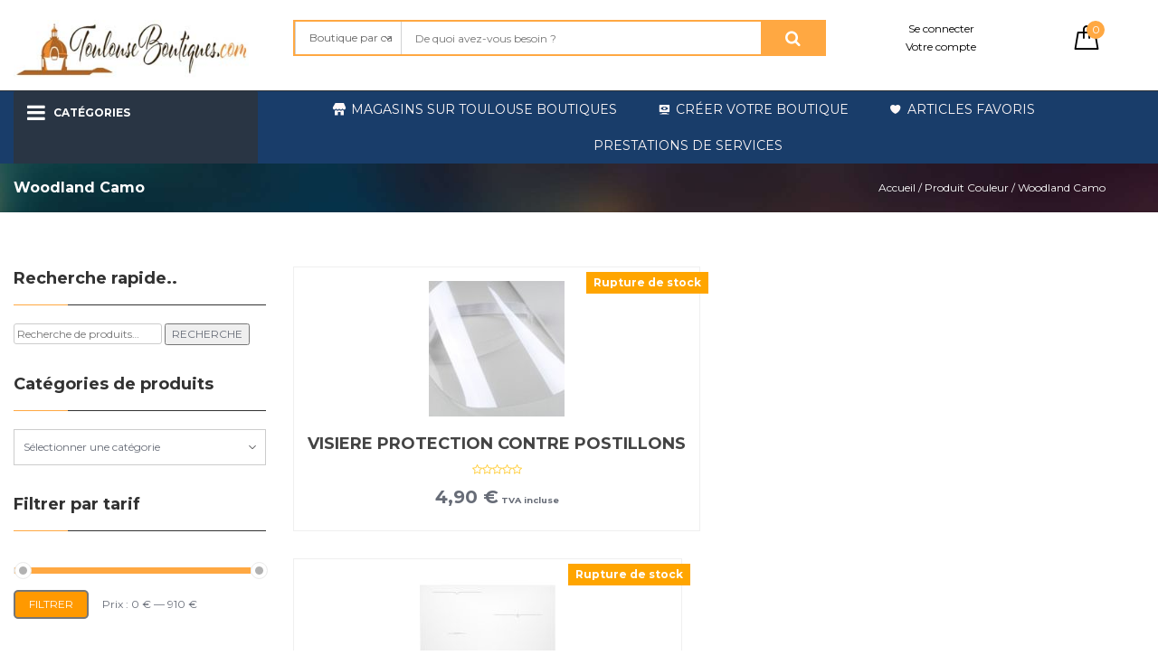

--- FILE ---
content_type: text/html; charset=UTF-8
request_url: https://toulouseboutiques.com/couleur/woodland-camo/
body_size: 48448
content:
<!DOCTYPE html>
<html lang="fr-FR">
<head>

<script src="https://ajax.googleapis.com/ajax/libs/jquery/3.6.4/jquery.min.js"></script>

<meta charset="UTF-8">
<meta name="viewport" content="width=device-width, initial-scale=1">
<link rel="profile" href="https://gmpg.org/xfn/11">

				<script>document.documentElement.className = document.documentElement.className + ' yes-js js_active js'</script>
				<script>function loadAsync(e,t){var a,n=!1;a=document.createElement("script"),a.type="text/javascript",a.src=e,a.onreadystatechange=function(){n||this.readyState&&"complete"!=this.readyState||(n=!0,"function"==typeof t&&t())},a.onload=a.onreadystatechange,document.getElementsByTagName("head")[0].appendChild(a)}</script>
<meta name='robots' content='max-image-preview:large' />
	<style>img:is([sizes="auto" i], [sizes^="auto," i]) { contain-intrinsic-size: 3000px 1500px }</style>
	
	<!-- This site is optimized with the Yoast SEO Premium plugin v15.2 - https://yoast.com/wordpress/plugins/seo/ -->
	<title>Couleur Woodland Camo dans un magasin sur Toulouse boutiques.</title>
	<meta name="description" content="Tous les articles de couleur Woodland Camo à acheter sur Toulouse boutiques. Couleur Woodland Camo en vente dans les magasins de Toulouse" />
	<meta name="robots" content="index, follow, max-snippet:-1, max-image-preview:large, max-video-preview:-1" />
	<link rel="canonical" href="https://toulouseboutiques.com/couleur/woodland-camo/" />
	<meta property="og:locale" content="fr_FR" />
	<meta property="og:type" content="article" />
	<meta property="og:title" content="Couleur Woodland Camo dans un magasin sur Toulouse boutiques." />
	<meta property="og:description" content="Tous les articles de couleur Woodland Camo à acheter sur Toulouse boutiques. Couleur Woodland Camo en vente dans les magasins de Toulouse" />
	<meta property="og:url" content="https://toulouseboutiques.com/couleur/woodland-camo/" />
	<meta property="og:site_name" content="Toulouse Boutiques" />
	<meta property="og:image" content="https://toulouseboutiques.com/wp-content/uploads/2021/12/Marketplace-locale-Toulouse-boutiques.jpg" />
	<meta property="og:image:width" content="1219" />
	<meta property="og:image:height" content="519" />
	<meta property="fb:app_id" content="529149347568646" />
	<meta name="twitter:card" content="summary_large_image" />
	<meta name="twitter:site" content="@ToulouseBoutiq2" />
	<script type="application/ld+json" class="yoast-schema-graph">{"@context":"https://schema.org","@graph":[{"@type":["Organization","Place","LocalBusiness"],"@id":"https://toulouseboutiques.com/#organization","name":"Toulouse boutiques","url":"https://toulouseboutiques.com/","sameAs":["https://www.facebook.com/toulouseboutiques/","https://www.instagram.com/toulouseboutiques/","https://www.linkedin.com/company/toulouseboutiques/","https://www.youtube.com/channel/UCHmml1Cy6txytYemczkyUkQ","https://twitter.com/ToulouseBoutiq2"],"logo":{"@type":"ImageObject","@id":"https://toulouseboutiques.com/#logo","inLanguage":"fr-FR","url":"https://toulouseboutiques.com/wp-content/uploads/2021/12/Toulouse-Boutique-magasin.jpg","width":330,"height":95,"caption":"Toulouse boutiques"},"image":{"@id":"https://toulouseboutiques.com/#logo"},"location":{"@id":"https://toulouseboutiques.com/couleur/woodland-camo/#local-place"},"address":{"@id":"https://toulouseboutiques.com/couleur/woodland-camo/#local-place-address"},"email":"contact@toulouseboutiques.com","telephone":"0628133647","areaServed":"France","priceRange":"$","currenciesAccepted":"\u20ac","paymentAccepted":"Visa, Mastercard, Stripe"},{"@type":"WebSite","@id":"https://toulouseboutiques.com/#website","url":"https://toulouseboutiques.com/","name":"Toulouse Boutiques","description":"Explorez le meilleur de Toulouse avec Toulouse Boutiques - Votre guide du shopping local","publisher":{"@id":"https://toulouseboutiques.com/#organization"},"potentialAction":[{"@type":"SearchAction","target":"https://toulouseboutiques.com/?s={search_term_string}","query-input":"required name=search_term_string"}],"inLanguage":"fr-FR"},{"@type":"CollectionPage","@id":"https://toulouseboutiques.com/couleur/woodland-camo/#webpage","url":"https://toulouseboutiques.com/couleur/woodland-camo/","name":"Couleur Woodland Camo dans un magasin sur Toulouse boutiques.","isPartOf":{"@id":"https://toulouseboutiques.com/#website"},"description":"Tous les articles de couleur Woodland Camo \u00e0 acheter sur Toulouse boutiques. Couleur Woodland Camo en vente dans les magasins de Toulouse","breadcrumb":{"@id":"https://toulouseboutiques.com/couleur/woodland-camo/#breadcrumb"},"inLanguage":"fr-FR","potentialAction":[{"@type":"ReadAction","target":["https://toulouseboutiques.com/couleur/woodland-camo/"]}]},{"@type":"BreadcrumbList","@id":"https://toulouseboutiques.com/couleur/woodland-camo/#breadcrumb","itemListElement":[{"@type":"ListItem","position":1,"item":{"@type":"WebPage","@id":"https://toulouseboutiques.com/","url":"https://toulouseboutiques.com/","name":"Toulouse - Magasin et boutique"}},{"@type":"ListItem","position":2,"item":{"@type":"WebPage","@id":"https://toulouseboutiques.com/magasin-toulouse-boutique-3/","url":"https://toulouseboutiques.com/magasin-toulouse-boutique-3/","name":"Boutique de Toulouse boutiques"}},{"@type":"ListItem","position":3,"item":{"@type":"WebPage","@id":"https://toulouseboutiques.com/couleur/woodland-camo/","url":"https://toulouseboutiques.com/couleur/woodland-camo/","name":"Woodland Camo"}}]},{"@type":"Place","@id":"https://toulouseboutiques.com/couleur/woodland-camo/#local-place","address":{"@type":"PostalAddress","@id":"https://toulouseboutiques.com/couleur/woodland-camo/#local-place-address","streetAddress":"46 rue du languedoc","addressLocality":"Toulouse","postalCode":"31000","addressRegion":"Occitanie/ Haute-Garonne/ 31","addressCountry":"FR"},"geo":{"@type":"GeoCoordinates","latitude":"43.59876335605076","longitude":"1.4457241478330518"},"openingHoursSpecification":{"@type":"OpeningHoursSpecification","dayOfWeek":["Monday","Tuesday","Wednesday","Thursday","Friday","Saturday","Sunday"],"opens":"00:00","closes":"23:59"},"telephone":"0628133647"}]}</script>
	<!-- / Yoast SEO Premium plugin. -->


<meta name="geo.placename" content="Toulouse" />
<meta name="geo.position" content="43.59876335605076;1.4457241478330518" />
<meta name="geo.region" content="FR" />
<link rel="manifest" href="/pwa-manifest.json">
<link rel="apple-touch-icon" sizes="512x512" href="https://toulouseboutiques.com/wp-content/uploads/2024/03/Toulouse-boutique-magasin-1.png">
<link rel="apple-touch-icon-precomposed" sizes="192x192" href="https://toulouseboutiques.com/wp-content/uploads/2024/03/Toulouse-boutique-magasin-i.png">
<link rel='dns-prefetch' href='//maps.googleapis.com' />
<link rel='dns-prefetch' href='//capi-automation.s3.us-east-2.amazonaws.com' />
<link rel='dns-prefetch' href='//fonts.googleapis.com' />
<link rel="alternate" type="application/rss+xml" title="Toulouse Boutiques &raquo; Flux" href="https://toulouseboutiques.com/feed/" />
<link rel="alternate" type="application/rss+xml" title="Toulouse Boutiques &raquo; Flux des commentaires" href="https://toulouseboutiques.com/comments/feed/" />
<link rel="alternate" type="application/rss+xml" title="Flux pour Toulouse Boutiques &raquo; Woodland Camo Couleur" href="https://toulouseboutiques.com/couleur/woodland-camo/feed/" />
<script>
var wpo_server_info_css = {"user_agent":"Mozilla\/5.0 (Macintosh; Intel Mac OS X 10_15_7) AppleWebKit\/537.36 (KHTML, like Gecko) Chrome\/131.0.0.0 Safari\/537.36; ClaudeBot\/1.0; +claudebot@anthropic.com)"}
    var wpo_min16051880=document.createElement("link");wpo_min16051880.rel="stylesheet",wpo_min16051880.type="text/css",wpo_min16051880.media="async",wpo_min16051880.href="https://toulouseboutiques.com/wp-includes/css/dashicons.min.css",wpo_min16051880.onload=function() {wpo_min16051880.media="all"},document.getElementsByTagName("head")[0].appendChild(wpo_min16051880);
</script>
<script>
var wpo_server_info_css = {"user_agent":"Mozilla\/5.0 (Macintosh; Intel Mac OS X 10_15_7) AppleWebKit\/537.36 (KHTML, like Gecko) Chrome\/131.0.0.0 Safari\/537.36; ClaudeBot\/1.0; +claudebot@anthropic.com)"}
    var wpo_min601628db=document.createElement("link");wpo_min601628db.rel="stylesheet",wpo_min601628db.type="text/css",wpo_min601628db.media="async",wpo_min601628db.href="https://toulouseboutiques.com/wp-content/plugins/megamenu-pro/icons/genericons/genericons/genericons.css",wpo_min601628db.onload=function() {wpo_min601628db.media="all"},document.getElementsByTagName("head")[0].appendChild(wpo_min601628db);
</script>
<link rel="preload" href="https://fonts.googleapis.com/css2?family=Montserrat:ital,wght@0,100;0,200;0,300;0,400;0,500;0,600;0,700;0,800;0,900&#038;display=swap" as="style" media="all" onload="this.onload=null;this.rel='stylesheet'">
<link rel="stylesheet" href="https://fonts.googleapis.com/css2?family=Montserrat:ital,wght@0,100;0,200;0,300;0,400;0,500;0,600;0,700;0,800;0,900&#038;display=swap" media="all">
<noscript><link rel="stylesheet" href="https://fonts.googleapis.com/css2?family=Montserrat:ital,wght@0,100;0,200;0,300;0,400;0,500;0,600;0,700;0,800;0,900&#038;display=swap" media="all"></noscript>
<!--[if IE]><link rel="stylesheet" href="https://fonts.googleapis.com/css2?family=Montserrat:ital,wght@0,100;0,200;0,300;0,400;0,500;0,600;0,700;0,800;0,900&#038;display=swap" media="all"><![endif]-->
<style id='classic-theme-styles-inline-css' type='text/css'>
/*! This file is auto-generated */
.wp-block-button__link{color:#fff;background-color:#32373c;border-radius:9999px;box-shadow:none;text-decoration:none;padding:calc(.667em + 2px) calc(1.333em + 2px);font-size:1.125em}.wp-block-file__button{background:#32373c;color:#fff;text-decoration:none}
</style>
<style id='global-styles-inline-css' type='text/css'>
:root{--wp--preset--aspect-ratio--square: 1;--wp--preset--aspect-ratio--4-3: 4/3;--wp--preset--aspect-ratio--3-4: 3/4;--wp--preset--aspect-ratio--3-2: 3/2;--wp--preset--aspect-ratio--2-3: 2/3;--wp--preset--aspect-ratio--16-9: 16/9;--wp--preset--aspect-ratio--9-16: 9/16;--wp--preset--color--black: #000000;--wp--preset--color--cyan-bluish-gray: #abb8c3;--wp--preset--color--white: #ffffff;--wp--preset--color--pale-pink: #f78da7;--wp--preset--color--vivid-red: #cf2e2e;--wp--preset--color--luminous-vivid-orange: #ff6900;--wp--preset--color--luminous-vivid-amber: #fcb900;--wp--preset--color--light-green-cyan: #7bdcb5;--wp--preset--color--vivid-green-cyan: #00d084;--wp--preset--color--pale-cyan-blue: #8ed1fc;--wp--preset--color--vivid-cyan-blue: #0693e3;--wp--preset--color--vivid-purple: #9b51e0;--wp--preset--gradient--vivid-cyan-blue-to-vivid-purple: linear-gradient(135deg,rgba(6,147,227,1) 0%,rgb(155,81,224) 100%);--wp--preset--gradient--light-green-cyan-to-vivid-green-cyan: linear-gradient(135deg,rgb(122,220,180) 0%,rgb(0,208,130) 100%);--wp--preset--gradient--luminous-vivid-amber-to-luminous-vivid-orange: linear-gradient(135deg,rgba(252,185,0,1) 0%,rgba(255,105,0,1) 100%);--wp--preset--gradient--luminous-vivid-orange-to-vivid-red: linear-gradient(135deg,rgba(255,105,0,1) 0%,rgb(207,46,46) 100%);--wp--preset--gradient--very-light-gray-to-cyan-bluish-gray: linear-gradient(135deg,rgb(238,238,238) 0%,rgb(169,184,195) 100%);--wp--preset--gradient--cool-to-warm-spectrum: linear-gradient(135deg,rgb(74,234,220) 0%,rgb(151,120,209) 20%,rgb(207,42,186) 40%,rgb(238,44,130) 60%,rgb(251,105,98) 80%,rgb(254,248,76) 100%);--wp--preset--gradient--blush-light-purple: linear-gradient(135deg,rgb(255,206,236) 0%,rgb(152,150,240) 100%);--wp--preset--gradient--blush-bordeaux: linear-gradient(135deg,rgb(254,205,165) 0%,rgb(254,45,45) 50%,rgb(107,0,62) 100%);--wp--preset--gradient--luminous-dusk: linear-gradient(135deg,rgb(255,203,112) 0%,rgb(199,81,192) 50%,rgb(65,88,208) 100%);--wp--preset--gradient--pale-ocean: linear-gradient(135deg,rgb(255,245,203) 0%,rgb(182,227,212) 50%,rgb(51,167,181) 100%);--wp--preset--gradient--electric-grass: linear-gradient(135deg,rgb(202,248,128) 0%,rgb(113,206,126) 100%);--wp--preset--gradient--midnight: linear-gradient(135deg,rgb(2,3,129) 0%,rgb(40,116,252) 100%);--wp--preset--font-size--small: 13px;--wp--preset--font-size--medium: 20px;--wp--preset--font-size--large: 36px;--wp--preset--font-size--x-large: 42px;--wp--preset--spacing--20: 0.44rem;--wp--preset--spacing--30: 0.67rem;--wp--preset--spacing--40: 1rem;--wp--preset--spacing--50: 1.5rem;--wp--preset--spacing--60: 2.25rem;--wp--preset--spacing--70: 3.38rem;--wp--preset--spacing--80: 5.06rem;--wp--preset--shadow--natural: 6px 6px 9px rgba(0, 0, 0, 0.2);--wp--preset--shadow--deep: 12px 12px 50px rgba(0, 0, 0, 0.4);--wp--preset--shadow--sharp: 6px 6px 0px rgba(0, 0, 0, 0.2);--wp--preset--shadow--outlined: 6px 6px 0px -3px rgba(255, 255, 255, 1), 6px 6px rgba(0, 0, 0, 1);--wp--preset--shadow--crisp: 6px 6px 0px rgba(0, 0, 0, 1);}:where(.is-layout-flex){gap: 0.5em;}:where(.is-layout-grid){gap: 0.5em;}body .is-layout-flex{display: flex;}.is-layout-flex{flex-wrap: wrap;align-items: center;}.is-layout-flex > :is(*, div){margin: 0;}body .is-layout-grid{display: grid;}.is-layout-grid > :is(*, div){margin: 0;}:where(.wp-block-columns.is-layout-flex){gap: 2em;}:where(.wp-block-columns.is-layout-grid){gap: 2em;}:where(.wp-block-post-template.is-layout-flex){gap: 1.25em;}:where(.wp-block-post-template.is-layout-grid){gap: 1.25em;}.has-black-color{color: var(--wp--preset--color--black) !important;}.has-cyan-bluish-gray-color{color: var(--wp--preset--color--cyan-bluish-gray) !important;}.has-white-color{color: var(--wp--preset--color--white) !important;}.has-pale-pink-color{color: var(--wp--preset--color--pale-pink) !important;}.has-vivid-red-color{color: var(--wp--preset--color--vivid-red) !important;}.has-luminous-vivid-orange-color{color: var(--wp--preset--color--luminous-vivid-orange) !important;}.has-luminous-vivid-amber-color{color: var(--wp--preset--color--luminous-vivid-amber) !important;}.has-light-green-cyan-color{color: var(--wp--preset--color--light-green-cyan) !important;}.has-vivid-green-cyan-color{color: var(--wp--preset--color--vivid-green-cyan) !important;}.has-pale-cyan-blue-color{color: var(--wp--preset--color--pale-cyan-blue) !important;}.has-vivid-cyan-blue-color{color: var(--wp--preset--color--vivid-cyan-blue) !important;}.has-vivid-purple-color{color: var(--wp--preset--color--vivid-purple) !important;}.has-black-background-color{background-color: var(--wp--preset--color--black) !important;}.has-cyan-bluish-gray-background-color{background-color: var(--wp--preset--color--cyan-bluish-gray) !important;}.has-white-background-color{background-color: var(--wp--preset--color--white) !important;}.has-pale-pink-background-color{background-color: var(--wp--preset--color--pale-pink) !important;}.has-vivid-red-background-color{background-color: var(--wp--preset--color--vivid-red) !important;}.has-luminous-vivid-orange-background-color{background-color: var(--wp--preset--color--luminous-vivid-orange) !important;}.has-luminous-vivid-amber-background-color{background-color: var(--wp--preset--color--luminous-vivid-amber) !important;}.has-light-green-cyan-background-color{background-color: var(--wp--preset--color--light-green-cyan) !important;}.has-vivid-green-cyan-background-color{background-color: var(--wp--preset--color--vivid-green-cyan) !important;}.has-pale-cyan-blue-background-color{background-color: var(--wp--preset--color--pale-cyan-blue) !important;}.has-vivid-cyan-blue-background-color{background-color: var(--wp--preset--color--vivid-cyan-blue) !important;}.has-vivid-purple-background-color{background-color: var(--wp--preset--color--vivid-purple) !important;}.has-black-border-color{border-color: var(--wp--preset--color--black) !important;}.has-cyan-bluish-gray-border-color{border-color: var(--wp--preset--color--cyan-bluish-gray) !important;}.has-white-border-color{border-color: var(--wp--preset--color--white) !important;}.has-pale-pink-border-color{border-color: var(--wp--preset--color--pale-pink) !important;}.has-vivid-red-border-color{border-color: var(--wp--preset--color--vivid-red) !important;}.has-luminous-vivid-orange-border-color{border-color: var(--wp--preset--color--luminous-vivid-orange) !important;}.has-luminous-vivid-amber-border-color{border-color: var(--wp--preset--color--luminous-vivid-amber) !important;}.has-light-green-cyan-border-color{border-color: var(--wp--preset--color--light-green-cyan) !important;}.has-vivid-green-cyan-border-color{border-color: var(--wp--preset--color--vivid-green-cyan) !important;}.has-pale-cyan-blue-border-color{border-color: var(--wp--preset--color--pale-cyan-blue) !important;}.has-vivid-cyan-blue-border-color{border-color: var(--wp--preset--color--vivid-cyan-blue) !important;}.has-vivid-purple-border-color{border-color: var(--wp--preset--color--vivid-purple) !important;}.has-vivid-cyan-blue-to-vivid-purple-gradient-background{background: var(--wp--preset--gradient--vivid-cyan-blue-to-vivid-purple) !important;}.has-light-green-cyan-to-vivid-green-cyan-gradient-background{background: var(--wp--preset--gradient--light-green-cyan-to-vivid-green-cyan) !important;}.has-luminous-vivid-amber-to-luminous-vivid-orange-gradient-background{background: var(--wp--preset--gradient--luminous-vivid-amber-to-luminous-vivid-orange) !important;}.has-luminous-vivid-orange-to-vivid-red-gradient-background{background: var(--wp--preset--gradient--luminous-vivid-orange-to-vivid-red) !important;}.has-very-light-gray-to-cyan-bluish-gray-gradient-background{background: var(--wp--preset--gradient--very-light-gray-to-cyan-bluish-gray) !important;}.has-cool-to-warm-spectrum-gradient-background{background: var(--wp--preset--gradient--cool-to-warm-spectrum) !important;}.has-blush-light-purple-gradient-background{background: var(--wp--preset--gradient--blush-light-purple) !important;}.has-blush-bordeaux-gradient-background{background: var(--wp--preset--gradient--blush-bordeaux) !important;}.has-luminous-dusk-gradient-background{background: var(--wp--preset--gradient--luminous-dusk) !important;}.has-pale-ocean-gradient-background{background: var(--wp--preset--gradient--pale-ocean) !important;}.has-electric-grass-gradient-background{background: var(--wp--preset--gradient--electric-grass) !important;}.has-midnight-gradient-background{background: var(--wp--preset--gradient--midnight) !important;}.has-small-font-size{font-size: var(--wp--preset--font-size--small) !important;}.has-medium-font-size{font-size: var(--wp--preset--font-size--medium) !important;}.has-large-font-size{font-size: var(--wp--preset--font-size--large) !important;}.has-x-large-font-size{font-size: var(--wp--preset--font-size--x-large) !important;}
:where(.wp-block-post-template.is-layout-flex){gap: 1.25em;}:where(.wp-block-post-template.is-layout-grid){gap: 1.25em;}
:where(.wp-block-columns.is-layout-flex){gap: 2em;}:where(.wp-block-columns.is-layout-grid){gap: 2em;}
:root :where(.wp-block-pullquote){font-size: 1.5em;line-height: 1.6;}
</style>
<style class="optimize_css_2" type="text/css" media="all">.wpcf7 .screen-reader-response{position:absolute;overflow:hidden;clip:rect(1px,1px,1px,1px);clip-path:inset(50%);height:1px;width:1px;margin:-1px;padding:0;border:0;word-wrap:normal!important}.wpcf7 .hidden-fields-container{display:none}.wpcf7 form .wpcf7-response-output{margin:2em .5em 1em;padding:.2em 1em;border:2px solid #00a0d2}.wpcf7 form.init .wpcf7-response-output,.wpcf7 form.resetting .wpcf7-response-output,.wpcf7 form.submitting .wpcf7-response-output{display:none}.wpcf7 form.sent .wpcf7-response-output{border-color:#46b450}.wpcf7 form.failed .wpcf7-response-output,.wpcf7 form.aborted .wpcf7-response-output{border-color:#dc3232}.wpcf7 form.spam .wpcf7-response-output{border-color:#f56e28}.wpcf7 form.invalid .wpcf7-response-output,.wpcf7 form.unaccepted .wpcf7-response-output,.wpcf7 form.payment-required .wpcf7-response-output{border-color:#ffb900}.wpcf7-form-control-wrap{position:relative}.wpcf7-not-valid-tip{color:#dc3232;font-size:1em;font-weight:400;display:block}.use-floating-validation-tip .wpcf7-not-valid-tip{position:relative;top:-2ex;left:1em;z-index:100;border:1px solid #dc3232;background:#fff;padding:.2em .8em;width:24em}.wpcf7-list-item{display:inline-block;margin:0 0 0 1em}.wpcf7-list-item-label::before,.wpcf7-list-item-label::after{content:" "}.wpcf7-spinner{visibility:hidden;display:inline-block;background-color:#23282d;opacity:.75;width:24px;height:24px;border:none;border-radius:100%;padding:0;margin:0 24px;position:relative}form.submitting .wpcf7-spinner{visibility:visible}.wpcf7-spinner::before{content:'';position:absolute;background-color:#fbfbfc;top:4px;left:4px;width:6px;height:6px;border:none;border-radius:100%;transform-origin:8px 8px;animation-name:spin;animation-duration:1000ms;animation-timing-function:linear;animation-iteration-count:infinite}@media (prefers-reduced-motion:reduce){.wpcf7-spinner::before{animation-name:blink;animation-duration:2000ms}}@keyframes spin{from{transform:rotate(0deg)}to{transform:rotate(360deg)}}@keyframes blink{from{opacity:0}50%{opacity:1}to{opacity:0}}.wpcf7 [inert]{opacity:.5}.wpcf7 input[type="file"]{cursor:pointer}.wpcf7 input[type="file"]:disabled{cursor:default}.wpcf7 .wpcf7-submit:disabled{cursor:not-allowed}.wpcf7 input[type="url"],.wpcf7 input[type="email"],.wpcf7 input[type="tel"]{direction:ltr}.wpcf7-reflection>output{display:list-item;list-style:none}.wpcf7-reflection>output[hidden]{display:none}</style>
<style class="optimize_css_2" type="text/css" media="all">@font-face{font-family:'fontello';src:url(https://toulouseboutiques.com/wp-content/plugins/nb-fw/inc/src/fonts/fontello.eot#1767688694);src:url(https://toulouseboutiques.com/wp-content/plugins/nb-fw/inc/src/fonts/fontello.eot#1767688694) format('embedded-opentype'),url(https://toulouseboutiques.com/wp-content/plugins/nb-fw/inc/src/fonts/fontello.ttf#1767688694) format('truetype'),url(https://toulouseboutiques.com/wp-content/plugins/nb-fw/inc/src/fonts/fontello.woff#1767688694) format('woff'),url(https://toulouseboutiques.com/wp-content/plugins/nb-fw/inc/src/fonts/fontello.svg?ww8m6d#fontello) format('svg');font-weight:400;font-style:normal}[class^="nb-fw-icon-"],[class*=" nb-fw-icon-"]{font-family:'fontello'!important;speak:none;font-style:normal;font-weight:400;font-variant:normal;text-transform:none;line-height:1;-webkit-font-smoothing:antialiased;-moz-osx-font-smoothing:grayscale}.nb-fw-icon-twitter:before{content:"\f099"}.nb-fw-icon-facebook:before{content:"\f09a"}.nb-fw-icon-gplus:before{content:"\f0d5"}.nb-fw-icon-linkedin:before{content:"\f0e1"}.nb-fw-icon-pinterest:before{content:"\f231"}</style>
<style id='woocommerce-inline-inline-css' type='text/css'>
.woocommerce form .form-row .required { visibility: visible; }
</style>
<style class="optimize_css_2" type="text/css" media="all">.dokan-spinner{position:absolute;width:20px;height:20px;background:url(https://toulouseboutiques.com/wp-content/plugins/dokan-pro/includes/modules/geolocation/assets/css/../images/spinner-2x.gif) center center no-repeat;z-index:99;background-size:20px}.dokan-geolocation-options{margin-bottom:20px}.dokan-geolocation-product-location-container{position:relative;display:block}.dokan-geolocation-product-location-container #_dokan_geolocation_product_location{padding-right:40px}.dokan-geolocation-product-location-container i.locate-icon{width:20px;height:20px;margin-top:-10px;cursor:pointer;right:10px;position:absolute;top:50%;background-size:contain}#dokan-geolocation-product-location-map{width:100%;height:250px;margin-top:10px}.dokan-geolocation-row{display:-ms-flex;display:-webkit-flex;display:flex;margin-right:-15px;margin-left:-15px}.dokan-geolocation-row:before,.dokan-geolocation-row:after{content:" ";display:table}.dokan-geolocation-row:after{clear:both}.dokan-geolocation-row .dokan-geolocation-col-7,.dokan-geolocation-row .dokan-geolocation-col-5{float:left;padding-right:15px;padding-left:15px}.dokan-geolocation-row .dokan-geolocation-col-7{width:58.333333%}.dokan-geolocation-row .dokan-geolocation-col-5{width:41.666667%}.dokan-geolocation-row #dokan-seller-listing-wrap ul.dokan-seller-wrap{margin:0}</style>
<style class="optimize_css_2" type="text/css" media="all">#dokan-geolocation-locations-map{width:100%;height:100%;margin-bottom:15px}#dokan-geolocation-locations-map.dokan-geolocation-locations-map-top{height:300px}.dokan-geo-map-info-window{width:265px}.dokan-geo-map-info-window .info-title{margin:0 0 7px}.dokan-geo-map-info-window .info-title a{font-size:17px;font-weight:500}.dokan-geo-map-info-window address{font-weight:400;font-size:11px;font-style:normal;margin:0;line-height:1.3}.dokan-geo-map-info-window .info-image{max-width:100%;height:auto;border-radius:50%}.white-popup.dokan-geo-map-info-windows-in-popup{padding:30px 30px 12px;max-width:480px}.white-popup.dokan-geo-map-info-windows-in-popup .dokan-geo-map-info-window{width:100%;margin-bottom:18px}.white-popup.dokan-geo-map-info-windows-in-popup .dokan-geo-map-info-window .info-title{margin-bottom:10px;line-height:.8}.white-popup.dokan-geo-map-info-windows-in-popup .dokan-geo-map-info-window .info-image{float:right;max-width:70%}</style>
<style class="optimize_css_2" type="text/css" media="all">#loading{position:absolute;top:10%;left:45%;opacity:1;display:none}.dokan-ajax-search-category{border:none;background-color:#eee;width:90px;height:auto;padding-left:3px}.ajaxsearchform .input-group-addon{padding:0}.site-header .widget_dokna_product_search{max-width:70%;float:right}</style>
<style class="optimize_css_2" type="text/css" media="all">.dokan-store-support-btn{margin-top:3px;width:100%}.dokan-support-login-wrapper{width:430px!important;padding:16px!important;margin:0 auto!important}.dokan-support-login-wrapper h2{border-bottom:1px solid #ddd;padding-bottom:15px;margin-bottom:15px}.dokan-support-table .dokan-support-customer-name img{float:left;margin-right:10px}.dokan-support-intro-text{padding:10px 0;font-size:1.5em;margin-bottom:15px;border-bottom:1px solid #ddd}.dokan-support-topic-counts{padding-left:0px!important}.dokan-support-topic-counts li{display:inline-block}.dokan-support-topic-counts li.active a{color:#999}.dokan-support-topic-wrapper .dokan-support-single-title{margin-bottom:30px}.dokan-support-topic-wrapper .dokan-support-topic-header{background:#222;color:#fff;padding:10px}.dokan-support-topic-wrapper .dokan-suppport-topic-body{margin-top:20px;border:2px solid #eee;margin-bottom:0}.dokan-support-topic-wrapper .dokan-suppport-topic-body *{box-sizing:border-box}.dokan-support-topic-wrapper .dokan-support-user-image{text-align:center;padding:15px 0;background:#eee}.dokan-support-topic-wrapper .dokan-support-user-image img{margin-bottom:6px}.dokan-support-topic-wrapper .dokan-support-user-image h4,.dokan-support-topic-wrapper .dokan-support-user-image p{margin:0}.dokan-support-topic-wrapper .dokan-support-date-time{font-size:12px;font-style:italic}.dokan-support-topic-wrapper .dokan-support-reply{padding:0 20px}.dokan-support-topic-wrapper .dokan-support-user-image{_border-right:2px solid #eee}.dokan-support-topic-wrapper ul.dokan-support-commentlist{padding-left:0;list-style:none}.dokan-support-topic-wrapper ul.dokan-support-commentlist li{padding:0;margin:0}.dokan-support-topic-wrapper .comment-reply-title{display:none}.dokan-support-topic-wrapper .comment-textarea{width:100%}.dokan-support-topic-wrapper .dokan-support-topic-select{margin-bottom:10px;margin-right:10px}.dokan-support-reply-form #respond,.dokan-support-reply-form #respond form{margin:0}.dokan-single-store .dokan-store-tabs ul li.dokan-store-support-btn-wrap{margin-right:5px}</style>
<style class="optimize_css_2" type="text/css" media="all">.nbt-tour-pop{position:absolute;top:0;left:0;display:none;max-width:276px;padding:1px;font-family:"Helvetica Neue",Helvetica,Arial,sans-serif;font-size:14px;font-style:normal;font-weight:400;line-height:1.42857143;text-align:left;text-align:start;text-decoration:none;text-shadow:none;text-transform:none;letter-spacing:normal;word-break:normal;word-spacing:normal;word-wrap:normal;white-space:normal;background-color:#fff;-webkit-background-clip:padding-box;background-clip:padding-box;border:1px solid #ccc;border:1px solid rgb(0 0 0 / .2);-webkit-border-radius:6px;border-radius:6px;-webkit-box-shadow:0 5px 10px rgb(0 0 0 / .2);box-shadow:0 5px 10px rgb(0 0 0 / .2);line-break:auto;opacity:1;z-index:99999}.nbt-tour-pop *{outline:0!important}.nbt-tour-pop .nbtour-arrow,.nbt-tour-pop .nbtour-arrow:after{position:absolute;display:block;width:0;height:0;border-color:#fff0;border-style:solid}.nbt-tour-pop>.nbtour-arrow{border-width:11px}.nbt-tour-pop>.nbtour-arrow:after{content:"";border-width:10px}.nbt-tour-pop.top>.arrow{top:-11px;left:50%;border-width:11px;margin-left:-11px;border-top-width:0;border-bottom-color:#999;border-bottom-color:rgb(0 0 0 / .25)}.nbt-tour-pop.top>.arrow:after{content:"";border-width:10px;top:1px;margin-left:-10px;content:" ";border-top-width:0;border-bottom-color:#fff}.nbt-tour-pop.bottom>.nbtour-arrow{bottom:-11px;left:50%;margin-left:-11px;border-top-color:#999;border-top-color:rgb(0 0 0 / .25);border-bottom-width:0}.nbt-tour-pop.bottom>.nbtour-arrow:after{bottom:1px;margin-left:-10px;content:" ";border-top-color:#fff;border-bottom-width:0}.nbt-tour-pop.right>.nbtour-arrow{right:-11px;top:50%;margin-left:-11px;border-left-color:#999;border-left-color:rgb(0 0 0 / .25);border-right-width:0}.nbt-tour-pop.right>.nbtour-arrow:after{right:1px;margin-top:-10px;content:" ";border-left-color:#fff;border-right-width:0}.nbt-tour-pop.left>.nbtour-arrow{left:0;top:50%;margin-left:-11px;border-right-color:#999;border-right-color:rgb(0 0 0 / .25);border-left-width:0}.nbt-tour-pop.left>.nbtour-arrow:after{left:1px;margin-top:-10px;content:" ";border-right-color:#fff;border-left-width:0}.nbt-tour-pop .nbtour-title{padding:8px 14px;margin:0;font-size:14px;background-color:#f7f7f7;border-bottom:1px solid #ebebeb;-webkit-border-radius:5px 5px 0 0;border-radius:5px 5px 0 0}.nbt-tour-pop .nbtour-content{padding:10px 15px;line-height:21px}.nbt-tour-pop .nbtour-bullets{text-align:center}.nbt-tour-pop .nbtour-bullets ul{-webkit-box-sizing:content-box;box-sizing:content-box;clear:both;margin:5px auto 5px;padding:0;display:inline-block}.nbt-tour-pop .nbtour-bullets ul li{-webkit-box-sizing:content-box;box-sizing:content-box;list-style:none;float:left;margin:0 2px}.nbt-tour-pop .nbtour-bullets ul li a{-webkit-box-sizing:content-box;box-sizing:content-box;display:block;width:6px;height:6px;background:#ccc;border-radius:10px;-moz-border-radius:10px;-webkit-border-radius:10px;text-decoration:none;cursor:pointer}.nbt-tour-pop .nbtour-bullets ul li.active a{background:#999}.nbt-tour-pop .nbtour-navigation{padding:9px 14px;overflow:hidden}.nbt-tour-pop .nbtour-navigation .btn-group{position:relative;display:inline-block;vertical-align:middle}.nbt-tour-pop .nbtour-navigation .btn-group .btn{float:left}.nbt-tour-pop .nbtour-navigation .btn-group .btn:first-child:not(:last-child):not(.dropdown-toggle){-webkit-border-top-right-radius:0;border-top-right-radius:0;-webkit-border-bottom-right-radius:0;border-bottom-right-radius:0}.nbt-tour-pop .nbtour-navigation .btn-group .btn:last-child:not(:first-child),.nbt-tour-pop .nbtour-navigation .btn-group .btn .btn-group>.dropdown-toggle:not(:first-child){-webkit-border-top-left-radius:0;border-top-left-radius:0;-webkit-border-bottom-left-radius:0;border-bottom-left-radius:0}.nbt-tour-pop .nbtour-navigation .btn-group .btn.disabled,.nbt-tour-pop .nbtour-navigation .btn-group .btn[disabled]{cursor:not-allowed;filter:alpha(opacity=65);-webkit-box-shadow:none;box-shadow:none;opacity:.65}.nbt-tour-pop .nbtour-navigation .btn-group .btn+.btn{margin-left:-1px}.nbt-tour-pop .nbtour-navigation .btn{display:inline-block;padding:6px 12px;margin-bottom:0;font-size:14px;font-weight:400;line-height:1.42857143;text-align:center;white-space:nowrap;vertical-align:middle;-ms-touch-action:manipulation;touch-action:manipulation;cursor:pointer;-webkit-user-select:none;-moz-user-select:none;-ms-user-select:none;user-select:none;background-image:none;border:1px solid #fff0;-webkit-border-radius:4px;border-radius:4px;text-transform:none}.nbt-tour-pop .nbtour-navigation .btn-default{color:#333!important;background-color:#fff;border-color:#ccc}.nbt-tour-pop .nbtour-navigation .btn-default:hover{color:#333;background-color:#e6e6e6;border-color:#adadad}.nbt-tour-pop .nbtour-navigation .btn-default span{position:relative;top:-1px}.nbt-tour-pop .nbtour-navigation .btn-sm{padding:5px 10px;font-size:12px;line-height:1.5;-webkit-border-radius:3px;border-radius:3px}.nbt-tour-pop .nbtour-navigation *[data-role="end"]{float:right}.nbtour-backdrop{position:fixed;top:0;right:0;bottom:0;left:0;-webkit-box-sizing:content-box;box-sizing:content-box;z-index:1100;background-color:#000;background:-webkit-gradient(radial,center center,0,center center,100%,color-stop(0%,rgb(0 0 0 / .4)),color-stop(100%,rgb(0 0 0 / .9)));background:-webkit-radial-gradient(center,ellipse cover,rgb(0 0 0 / .4) 0,rgb(0 0 0 / .9) 100%);background:-o-radial-gradient(center,ellipse cover,rgb(0 0 0 / .4) 0,rgb(0 0 0 / .9) 100%);background:radial-gradient(center,ellipse cover,rgb(0 0 0 / .4) 0,rgb(0 0 0 / .9) 100%);filter:"progid:DXImageTransform.Microsoft.gradient(startColorstr='#66000000',endColorstr='#e6000000',GradientType=1)";-ms-filter:"alpha(opacity=50)";filter:alpha(opacity=50);-webkit-transition:all .3s ease-out;-o-transition:all .3s ease-out;transition:all .3s ease-out;opacity:.8}.nbtour-step-background{position:absolute!important;z-index:1100;background-color:#fff;background-color:rgb(255 255 255 / .9);border:1px solid #777;border:1px solid rgb(0 0 0 / .5);-webkit-border-radius:4px;border-radius:4px;-webkit-box-shadow:0 2px 15px rgb(0 0 0 / .4);box-shadow:0 2px 15px rgb(0 0 0 / .4);-webkit-transition:all .3s ease-out;-o-transition:all .3s ease-out;transition:all .3s ease-out}.nbtour-step-background .nbtour-number{-webkit-box-sizing:content-box;box-sizing:content-box;position:absolute;visibility:visible;top:-16px;left:-16px;z-index:9999999999!important;padding:2px;font-family:Arial,verdana,tahoma;font-size:13px;font-weight:700;color:#fff;text-align:center;text-shadow:1px 1px 1px rgb(0 0 0 / .3);background:#ff3019;background:-webkit-linear-gradient(top,#ff3019 0,#cf0404 100%);background:-webkit-gradient(linear,left top,left bottom,color-stop(0%,#ff3019),color-stop(100%,#cf0404));background:-o-linear-gradient(top,#ff3019 0,#cf0404 100%);background:-webkit-gradient(linear,left top,left bottom,color-stop(0,#ff3019),to(#cf0404));background:linear-gradient(to bottom,#ff3019 0,#cf0404 100%);width:20px;height:20px;line-height:20px;border:3px solid #fff;-webkit-border-radius:50%;border-radius:50%;filter:"progid:DXImageTransform.Microsoft.gradient(startColorstr='#ff3019', endColorstr='#cf0404', GradientType=0)";filter:"progid:DXImageTransform.Microsoft.Shadow(direction=135, strength=2, color=ff0000)";-webkit-box-shadow:0 2px 5px rgb(0 0 0 / .4);box-shadow:0 2px 5px rgb(0 0 0 / .4)}.nbtour-step-background.right .nbtour-number{left:100%;margin-left:-16px;margin-top:-6px}.nbtour-step-backdrop{position:relative!important;z-index:1101!important}.nbtour-animated{-webkit-animation-duration:1s;animation-duration:1s;-webkit-animation-fill-mode:both;animation-fill-mode:both}@-webkit-keyframes bounceIn{from,20%,40%,60%,80%,to{-webkit-animation-timing-function:cubic-bezier(.215,.61,.355,1);animation-timing-function:cubic-bezier(.215,.61,.355,1)}0%{opacity:0;-webkit-transform:scale3d(.3,.3,.3);transform:scale3d(.3,.3,.3)}20%{-webkit-transform:scale3d(1.1,1.1,1.1);transform:scale3d(1.1,1.1,1.1)}40%{-webkit-transform:scale3d(.9,.9,.9);transform:scale3d(.9,.9,.9)}60%{opacity:1;-webkit-transform:scale3d(1.03,1.03,1.03);transform:scale3d(1.03,1.03,1.03)}80%{-webkit-transform:scale3d(.97,.97,.97);transform:scale3d(.97,.97,.97)}to{opacity:1;-webkit-transform:scale3d(1,1,1);transform:scale3d(1,1,1)}}@keyframes bounceIn{from,20%,40%,60%,80%,to{-webkit-animation-timing-function:cubic-bezier(.215,.61,.355,1);animation-timing-function:cubic-bezier(.215,.61,.355,1)}0%{opacity:0;-webkit-transform:scale3d(.3,.3,.3);transform:scale3d(.3,.3,.3)}20%{-webkit-transform:scale3d(1.1,1.1,1.1);transform:scale3d(1.1,1.1,1.1)}40%{-webkit-transform:scale3d(.9,.9,.9);transform:scale3d(.9,.9,.9)}60%{opacity:1;-webkit-transform:scale3d(1.03,1.03,1.03);transform:scale3d(1.03,1.03,1.03)}80%{-webkit-transform:scale3d(.97,.97,.97);transform:scale3d(.97,.97,.97)}to{opacity:1;-webkit-transform:scale3d(1,1,1);transform:scale3d(1,1,1)}}.bounceIn{-webkit-animation-duration:0.75s;animation-duration:0.75s;-webkit-animation-name:bounceIn;animation-name:bounceIn}@-webkit-keyframes jackInTheBox{from{opacity:0;-webkit-transform:scale(.1) rotate(30deg);transform:scale(.1) rotate(30deg);-webkit-transform-origin:center bottom;transform-origin:center bottom}50%{-webkit-transform:rotate(-10deg);transform:rotate(-10deg)}70%{-webkit-transform:rotate(3deg);transform:rotate(3deg)}to{opacity:1;-webkit-transform:scale(1);transform:scale(1)}}@keyframes jackInTheBox{from{opacity:0;-webkit-transform:scale(.1) rotate(30deg);transform:scale(.1) rotate(30deg);-webkit-transform-origin:center bottom;transform-origin:center bottom}50%{-webkit-transform:rotate(-10deg);transform:rotate(-10deg)}70%{-webkit-transform:rotate(3deg);transform:rotate(3deg)}to{opacity:1;-webkit-transform:scale(1);transform:scale(1)}}.jackInTheBox{-webkit-animation-name:jackInTheBox;animation-name:jackInTheBox}.has-nbtour{overflow:hidden}.has-nbtour #adminmenuwrap{z-index:9!important}.nbtour-tooltips-center-button{position:fixed;z-index:100000000;height:50px;width:500px;top:0;bottom:0;margin:auto;left:0;right:0;text-align:center}.nbtour-tooltips-center-button .ok-got-it{background:#54bcc7;border-radius:50px;-moz-border-radius:50px;-webkit-border-radius:50px;border:2px solid #fff;padding:10px 30px;font-size:18px;line-height:25px;color:#fff;font-weight:600;margin:0 5px;overflow:hidden;white-space:nowrap;-o-text-overflow:ellipsis;text-overflow:ellipsis;max-width:200px;display:inline-block;cursor:pointer}.nbtour-tooltips-center-button .ok-got-it:hover{background:#27bccc}.nbtour-tooltips-center-button .skip-intro{position:relative;top:-6px;color:#fff;padding:10px 10px;font-weight:600;display:inline-block;font-size:16px;overflow:hidden;white-space:nowrap;-o-text-overflow:ellipsis;text-overflow:ellipsis;max-width:200px;display:inline-block;cursor:pointer}.nb-tour-connected .notice,.nb-tour-connected .error,.nb-tour-connected .woocommerce-message,.nb-tour-connected .updated{display:none!important}</style>
<style class="optimize_css_2" type="text/css" media="all">.yith-wcbr-brands{display:block;margin-top:15px}.list .yith-wcbr-brands{text-align:left}li.product .yith-wcbr-brands{margin:15px 0}.yith-wcbr-brands-logo{display:block;margin-top:15px}.list .yith-wcbr-brands-logo{text-align:left}li.product .yith-wcbr-brands-logo{margin:15px 0}.yith-wcbr-brands-logo a{display:inline-block;border:none!important;margin-right:15px}.yith-wcbr-brands-logo a:last-child{margin-right:0}.yith-wcbr-brands-header-wrapper{margin:15px 0}</style>
<style class="optimize_css_2" type="text/css" media="all">#colorbox,#cboxOverlay,#cboxWrapper{position:absolute;top:0;left:0;z-index:10000;overflow:hidden}#cboxOverlay{position:fixed;width:100%;height:100%}#cboxMiddleLeft,#cboxBottomLeft{clear:left}#cboxContent{position:relative}#cboxLoadedContent{overflow:auto;-webkit-overflow-scrolling:touch}#cboxTitle{margin:0}#cboxLoadingOverlay,#cboxLoadingGraphic{position:absolute;top:0;left:0;width:100%;height:100%}#cboxPrevious,#cboxNext,#cboxClose,#cboxSlideshow{cursor:pointer}.cboxPhoto{float:left;margin:auto;border:0;display:block;max-width:none;-ms-interpolation-mode:bicubic}.cboxIframe{width:100%;height:100%;display:block;border:0}#colorbox,#cboxContent,#cboxLoadedContent{box-sizing:content-box;-moz-box-sizing:content-box;-webkit-box-sizing:content-box}#cboxOverlay{background:#000}#colorbox{outline:0}#cboxTopLeft{width:14px;height:14px;background:url(https://toulouseboutiques.com/wp-content/plugins/yith-woocommerce-compare/assets/css/../images/colorbox/controls.png) no-repeat 0 0}#cboxTopCenter{height:14px;background:url(https://toulouseboutiques.com/wp-content/plugins/yith-woocommerce-compare/assets/css/../images/colorbox/border.png) repeat-x top left}#cboxTopRight{width:14px;height:14px;background:url(https://toulouseboutiques.com/wp-content/plugins/yith-woocommerce-compare/assets/css/../images/colorbox/controls.png) no-repeat -36px 0}#cboxBottomLeft{width:14px;height:43px;background:url(https://toulouseboutiques.com/wp-content/plugins/yith-woocommerce-compare/assets/css/../images/colorbox/controls.png) no-repeat 0 -32px}#cboxBottomCenter{height:43px;background:url(https://toulouseboutiques.com/wp-content/plugins/yith-woocommerce-compare/assets/css/../images/colorbox/border.png) repeat-x bottom left}#cboxBottomRight{width:14px;height:43px;background:url(https://toulouseboutiques.com/wp-content/plugins/yith-woocommerce-compare/assets/css/../images/colorbox/controls.png) no-repeat -36px -32px}#cboxMiddleLeft{width:14px;background:url(https://toulouseboutiques.com/wp-content/plugins/yith-woocommerce-compare/assets/css/../images/colorbox/controls.png) repeat-y -175px 0}#cboxMiddleRight{width:14px;background:url(https://toulouseboutiques.com/wp-content/plugins/yith-woocommerce-compare/assets/css/../images/colorbox/controls.png) repeat-y -211px 0}#cboxContent{background:#fff;overflow:visible}.cboxIframe{background:#fff}#cboxError{padding:50px;border:1px solid #ccc}#cboxLoadedContent{margin-bottom:5px}#cboxLoadingOverlay{background:url(https://toulouseboutiques.com/wp-content/plugins/yith-woocommerce-compare/assets/css/../images/colorbox/loading_background.png) no-repeat center center}#cboxLoadingGraphic{background:url(https://toulouseboutiques.com/wp-content/plugins/yith-woocommerce-compare/assets/css/../images/colorbox/loading.gif) no-repeat center center}#cboxTitle{position:absolute;bottom:-25px;left:0;text-align:center;width:100%;font-weight:700;color:#7C7C7C}#cboxCurrent{position:absolute;bottom:-25px;left:58px;font-weight:700;color:#7C7C7C}#cboxPrevious,#cboxNext,#cboxSlideshow,#cboxClose{border:0;padding:0;margin:0;overflow:visible;position:absolute;bottom:-29px;background:url(https://toulouseboutiques.com/wp-content/plugins/yith-woocommerce-compare/assets/css/../images/colorbox/controls.png) no-repeat 0 0;width:23px;height:23px;text-indent:-9999px}#cboxPrevious:active,#cboxNext:active,#cboxSlideshow:active,#cboxClose:active{outline:0}#cboxPrevious{left:0;background-position:-51px -25px}#cboxPrevious:hover{background-position:-51px 0}#cboxNext{left:27px;background-position:-75px -25px}#cboxNext:hover{background-position:-75px 0}#cboxClose{right:0;background-position:-100px -25px}#cboxClose:hover{background-position:-100px 0}.cboxSlideshow_on #cboxSlideshow{background-position:-125px 0;right:27px}.cboxSlideshow_on #cboxSlideshow:hover{background-position:-150px 0}.cboxSlideshow_off #cboxSlideshow{background-position:-150px -25px;right:27px}.cboxSlideshow_off #cboxSlideshow:hover{background-position:-125px 0}.yith_woocompare_colorbox #cboxLoadedContent{overflow:hidden!important}</style>
<link rel='stylesheet' id='vc_nb_owl-carousel-css-css' href='https://toulouseboutiques.com/wp-content/plugins/js_composer/assets/lib/owl-carousel2-dist/assets/owl.min.css' type='text/css' media='all' />
<style class="optimize_css_2" type="text/css" media="all">.nb_owl-carousel{margin-left:-15px;margin-right:-15px}[data-slide="owl-carousel"] .owl-nav .owl-prev:after,[data-slide="owl-carousel"] .owl-nav .owl-next:after{display:none}[data-slide="owl-carousel"] .owl-nav>div{opacity:.7;font-family:'vc_entypo';font-size:32px;line-height:1;text-align:center;box-sizing:content-box}[data-slide="owl-carousel"] .owl-nav>div:hover{opacity:1}[data-slide="owl-carousel"] .owl-nav .owl-prev:before{content:'\e765'}[data-slide="owl-carousel"] .owl-nav .owl-next:before{content:'\e766'}[data-navlayout*="style1"] .owl-nav>div,[data-navlayout*="style2"] .owl-nav>div{position:absolute;top:50%;-webkit-transform:translateY(-50%);-moz-transform:translateY(-50%);transform:translateY(-50%);padding:10px}[data-navlayout*="style1"] .owl-nav .owl-prev{left:0}[data-navlayout*="style1"] .owl-nav .owl-next{right:0}[data-navlayout*="style2"] .owl-nav>div{background:rgb(0 0 0 / .4);color:#fff;-webkit-border-radius:50%;-moz-border-radius:50%;border-radius:50%;width:1em}[data-navlayout*="style2"] .owl-nav .owl-prev{left:0}[data-navlayout*="style2"] .owl-nav .owl-next{right:0}[data-navlayout*="style3"],[data-navlayout*="style4"],[data-navlayout*="style5"]{margin-top:45px}[data-navlayout*="style3"]:before,[data-navlayout*="style4"]:before,[data-navlayout*="style5"]:before{position:absolute;content:'';top:0;left:15px;right:15px;border-top:1px solid #ccc}[data-navlayout*="style3"] .owl-nav,[data-navlayout*="style4"] .owl-nav,[data-navlayout*="style5"] .owl-nav{position:absolute;top:-45px;right:15px}[data-navlayout*="style4"] .owl-nav,[data-navlayout*="style5"] .owl-nav{top:-40px}[dir="rtl"] [data-navlayout*="style3"] .owl-nav,[dir="rtl"] [data-navlayout*="style4"] .owl-nav,[dir="rtl"] [data-navlayout*="style5"] .owl-nav{left:15px;right:auto}[data-navlayout*="style3"] .owl-nav>div,[data-navlayout*="style4"] .owl-nav>div,[data-navlayout*="style5"] .owl-nav>div{font-size:21px;padding:7px;border:1px solid #888;position:relative;top:auto;display:inline-block}[data-navlayout*="style4"] .owl-nav>div,[data-navlayout*="style5"] .owl-nav>div{font-size:18px;padding:5px;width:1em}[data-navlayout*="style5"] .owl-nav>div{-webkit-border-radius:50%;-moz-border-radius:50%;border-radius:50%}[data-navlayout*="style3"] .owl-nav>div+div,[data-navlayout*="style4"] .owl-nav>div+div,[data-navlayout*="style5"] .owl-nav>div+div{margin-left:4px}[dir="rtl"][data-navlayout*="style3"] .owl-nav>div+div,[dir="rtl"][data-navlayout*="style4"] .owl-nav>div+div,[dir="rtl"][data-navlayout*="style5"] .owl-nav>div+div{margin-left:0;margin-right:4px}[data-slide="owl-carousel"] .owl-dots{text-align:center}[data-slide="owl-carousel"] .owl-dots .owl-dot span{width:12px;height:12px;margin:0 5px}[data-dotslayout*="circle"] .owl-dots .owl-dot span{-webkit-border-radius:50%;-moz-border-radius:50%;border-radius:50%}[data-dotslayout*="square"] .owl-dots .owl-dot span{-webkit-border-radius:0;-moz-border-radius:0;border-radius:0}[data-dotslayout*="rounded"] .owl-dots .owl-dot span{-webkit-border-radius:3px;-moz-border-radius:3px;border-radius:3px}[data-dotslayout*="square2"] .owl-dots .owl-dot span,[data-dotslayout*="rounded2"] .owl-dots .owl-dot span{-webkit-transform:rotate(45deg);-moz-transform:rotate(45deg);transform:rotate(45deg)}@media (max-width:767px){[data-slide="owl-carousel"] .owl-nav>div{font-size:24px}[data-navlayout*="style1"] .owl-nav>div,[data-navlayout*="style2"] .owl-nav>div{padding:7px}[data-navlayout*="style3"] .owl-nav>div,[data-navlayout*="style4"] .owl-nav>div,[data-navlayout*="style5"] .owl-nav>div{font-size:18px;padding:5px}[data-navlayout*="style4"] .owl-nav>div,[data-navlayout*="style5"] .owl-nav>div{font-size:16px}}</style>
<style class="optimize_css_2" type="text/css" media="all">.mfp-bg{top:0;left:0;width:100%;height:100%;z-index:1042;overflow:hidden;position:fixed;background:#0b0b0b;opacity:.8;filter:alpha(opacity=80)}.mfp-wrap{top:0;left:0;width:100%;height:100%;z-index:1043;position:fixed;outline:none!important;-webkit-backface-visibility:hidden}.mfp-container{text-align:center;position:absolute;width:100%;height:100%;left:0;top:0;padding:0 8px;-webkit-box-sizing:border-box;-moz-box-sizing:border-box;box-sizing:border-box}.mfp-container:before{content:'';display:inline-block;height:100%;vertical-align:middle}.mfp-align-top .mfp-container:before{display:none}.mfp-content{position:relative;display:inline-block;vertical-align:middle;margin:0 auto;text-align:left;z-index:1045}.mfp-inline-holder .mfp-content,.mfp-ajax-holder .mfp-content{width:100%;cursor:auto}.mfp-ajax-cur{cursor:progress}.mfp-zoom-out-cur,.mfp-zoom-out-cur .mfp-image-holder .mfp-close{cursor:-moz-zoom-out;cursor:-webkit-zoom-out;cursor:zoom-out}.mfp-zoom{cursor:pointer;cursor:-webkit-zoom-in;cursor:-moz-zoom-in;cursor:zoom-in}.mfp-auto-cursor .mfp-content{cursor:auto}.mfp-close,.mfp-arrow,.mfp-preloader,.mfp-counter{-webkit-user-select:none;-moz-user-select:none;user-select:none}.mfp-loading.mfp-figure{display:none}.mfp-hide{display:none!important}.mfp-preloader{color:#CCC;position:absolute;top:50%;width:auto;text-align:center;margin-top:-.8em;left:8px;right:8px;z-index:1044}.mfp-preloader a{color:#CCC}.mfp-preloader a:hover{color:#FFF}.mfp-s-ready .mfp-preloader{display:none}.mfp-s-error .mfp-content{display:none}button.mfp-close,button.mfp-arrow{overflow:visible;cursor:pointer;background:#fff0;border:0;-webkit-appearance:none;display:block;outline:none;padding:0;z-index:1046;-webkit-box-shadow:none;box-shadow:none}button::-moz-focus-inner{padding:0;border:0}.mfp-close{width:44px;height:44px;line-height:44px;position:absolute;right:0;top:0;text-decoration:none;text-align:center;opacity:.65;filter:alpha(opacity=65);padding:0 0 18px 10px;color:#FFF;font-style:normal;font-size:28px;font-family:Arial,Baskerville,monospace}.mfp-close:hover,.mfp-close:focus{opacity:1;filter:alpha(opacity=100)}.mfp-close:active{top:1px}.mfp-close-btn-in .mfp-close{color:#333}.mfp-image-holder .mfp-close,.mfp-iframe-holder .mfp-close{color:#FFF;right:-6px;text-align:right;padding-right:6px;width:100%}.mfp-counter{position:absolute;top:0;right:0;color:#CCC;font-size:12px;line-height:18px;white-space:nowrap}.mfp-arrow{position:absolute;opacity:.65;filter:alpha(opacity=65);margin:0;top:50%;margin-top:-55px;padding:0;width:90px;height:110px;-webkit-tap-highlight-color:#fff0}.mfp-arrow:active{margin-top:-54px}.mfp-arrow:hover,.mfp-arrow:focus{opacity:1;filter:alpha(opacity=100)}.mfp-arrow:before,.mfp-arrow:after,.mfp-arrow .mfp-b,.mfp-arrow .mfp-a{content:'';display:block;width:0;height:0;position:absolute;left:0;top:0;margin-top:35px;margin-left:35px;border:medium inset #fff0}.mfp-arrow:after,.mfp-arrow .mfp-a{border-top-width:13px;border-bottom-width:13px;top:8px}.mfp-arrow:before,.mfp-arrow .mfp-b{border-top-width:21px;border-bottom-width:21px;opacity:.7}.mfp-arrow-left{left:0}.mfp-arrow-left:after,.mfp-arrow-left .mfp-a{border-right:17px solid #FFF;margin-left:31px}.mfp-arrow-left:before,.mfp-arrow-left .mfp-b{margin-left:25px;border-right:27px solid #3F3F3F}.mfp-arrow-right{right:0}.mfp-arrow-right:after,.mfp-arrow-right .mfp-a{border-left:17px solid #FFF;margin-left:39px}.mfp-arrow-right:before,.mfp-arrow-right .mfp-b{border-left:27px solid #3F3F3F}.mfp-iframe-holder{padding-top:40px;padding-bottom:40px}.mfp-iframe-holder .mfp-content{line-height:0;width:100%;max-width:900px}.mfp-iframe-holder .mfp-close{top:-40px}.mfp-iframe-scaler{width:100%;height:0;overflow:hidden;padding-top:56.25%}.mfp-iframe-scaler iframe{position:absolute;display:block;top:0;left:0;width:100%;height:100%;box-shadow:0 0 8px rgb(0 0 0 / .6);background:#000}img.mfp-img{width:auto;max-width:100%;height:auto;display:block;line-height:0;-webkit-box-sizing:border-box;-moz-box-sizing:border-box;box-sizing:border-box;padding:40px 0 40px;margin:0 auto}.mfp-figure{line-height:0}.mfp-figure:after{content:'';position:absolute;left:0;top:40px;bottom:40px;display:block;right:0;width:auto;height:auto;z-index:-1;box-shadow:0 0 8px rgb(0 0 0 / .6);background:#444}.mfp-figure small{color:#BDBDBD;display:block;font-size:12px;line-height:14px}.mfp-figure figure{margin:0}.mfp-bottom-bar{margin-top:-36px;position:absolute;top:100%;left:0;width:100%;cursor:auto}.mfp-title{text-align:left;line-height:18px;color:#F3F3F3;word-wrap:break-word;padding-right:36px}.mfp-image-holder .mfp-content{max-width:100%}.mfp-gallery .mfp-image-holder .mfp-figure{cursor:pointer}@media screen and (max-width:800px) and (orientation:landscape),screen and (max-height:300px){.mfp-img-mobile .mfp-image-holder{padding-left:0;padding-right:0}.mfp-img-mobile img.mfp-img{padding:0}.mfp-img-mobile .mfp-figure:after{top:0;bottom:0}.mfp-img-mobile .mfp-figure small{display:inline;margin-left:5px}.mfp-img-mobile .mfp-bottom-bar{background:rgb(0 0 0 / .6);bottom:0;margin:0;top:auto;padding:3px 5px;position:fixed;-webkit-box-sizing:border-box;-moz-box-sizing:border-box;box-sizing:border-box}.mfp-img-mobile .mfp-bottom-bar:empty{padding:0}.mfp-img-mobile .mfp-counter{right:5px;top:3px}.mfp-img-mobile .mfp-close{top:0;right:0;width:35px;height:35px;line-height:35px;background:rgb(0 0 0 / .6);position:fixed;text-align:center;padding:0}}@media all and (max-width:900px){.mfp-arrow{-webkit-transform:scale(.75);transform:scale(.75)}.mfp-arrow-left{-webkit-transform-origin:0;transform-origin:0}.mfp-arrow-right{-webkit-transform-origin:100%;transform-origin:100%}.mfp-container{padding-left:6px;padding-right:6px}}.mfp-ie7 .mfp-img{padding:0}.mfp-ie7 .mfp-bottom-bar{width:600px;left:50%;margin-left:-300px;margin-top:5px;padding-bottom:5px}.mfp-ie7 .mfp-container{padding:0}.mfp-ie7 .mfp-content{padding-top:44px}.mfp-ie7 .mfp-close{top:0;right:0;padding-top:0}</style>
<link rel='stylesheet' id='pwaforwp-style-css' href='https://toulouseboutiques.com/wp-content/plugins/pwa-for-wp/assets/css/pwaforwp-main.min.css' type='text/css' media='all' />
<style class="optimize_css_2" type="text/css" media="all">@font-face{font-family:'fontello';src:url(https://toulouseboutiques.com/wp-content/themes/multistore/assets/vendor/fontello/../../font/fontello.eot#1767688694);src:url(https://toulouseboutiques.com/wp-content/themes/multistore/assets/vendor/fontello/../../font/fontello.eot#1767688694) format('embedded-opentype'),url(https://toulouseboutiques.com/wp-content/themes/multistore/assets/vendor/fontello/../../font/fontello.ttf#1767688694) format('truetype'),url(https://toulouseboutiques.com/wp-content/themes/multistore/assets/vendor/fontello/../../font/fontello.woff#1767688694) format('woff'),url(https://toulouseboutiques.com/wp-content/themes/multistore/assets/vendor/fontello/../../font/fontello.svg?ww8m6d#fontello) format('svg');font-weight:400;font-style:normal}[class^="icon-"]:before,[class*=" icon-"]:before{font-family:"fontello";font-style:normal;font-weight:400;speak:none;display:inline-block;text-decoration:inherit;width:1em;margin-right:.2em;text-align:center;font-variant:normal;text-transform:none;line-height:1em;margin-left:.2em;-webkit-font-smoothing:antialiased;-moz-osx-font-smoothing:grayscale}.icon-text-height:before{content:'\e800'}.icon-italic:before{content:'\e801'}.icon-search:before{content:'\e802'}.icon-basket:before{content:'\e803'}.icon-user:before{content:'\e804'}.icon-right-open:before{content:'\e805'}.icon-left-open:before{content:'\e806'}.icon-tags:before{content:'\e807'}.icon-mail:before{content:'\e808'}.icon-star:before{content:'\e809'}.icon-star-empty:before{content:'\e80a'}.icon-plus:before{content:'\e80b'}.icon-minus:before{content:'\e80c'}.icon-trash:before{content:'\e80d'}.icon-attention-circled:before{content:'\e80e'}.icon-ok-circled2:before{content:'\e80f'}.icon-ok:before{content:'\e810'}.icon-shopping-bag-1:before{content:'\e811'}.icon-search-1:before{content:'\e812'}.icon-garbage:before{content:'\e813'}.icon-arrows-cw:before{content:'\e814'}.icon-spin6:before{content:'\e839'}.icon-pause-button:before{content:"\e900"}.icon-play-button:before{content:"\e901"}.icon-check-square-o:before{content:"\e902"}.icon-bag:before{content:"\e903"}.icon-telephone-receiver:before{content:"\e904"}.icon-phone:before{content:"\e905"}.icon-instagram:before{content:"\e906"}.icon-curved-arrows:before{content:"\e907"}.icon-shopping-cart:before{content:"\e908"}.icon-shopping-basket:before{content:"\e909"}.icon-time:before{content:"\e90a"}.icon-heart:before{content:"\e90b"}.icon-speech-bubble:before{content:"\e90c"}.icon-opened-eye:before{content:"\e90d"}.icon-cancel-circle:before{content:"\ea0d"}.icon-menu:before{content:'\f008'}.icon-info-circled-alt:before{content:'\f086'}.icon-twitter:before{content:'\f099'}.icon-facebook:before{content:'\f09a'}.icon-underline:before{content:'\f0cd'}.icon-gplus:before{content:'\f0d5'}.icon-linkedin:before{content:'\f0e1'}.icon-angle-double-left:before{content:'\f100'}.icon-angle-double-right:before{content:"\f101"}.icon-angle-up:before{content:'\f106'}.icon-angle-down:before{content:'\f107'}.icon-folder-open-empty:before{content:'\f115'}.icon-calendar-empty:before{content:'\f133'}.icon-pinterest:before{content:'\f231'}.icon-shopping-bag:before{content:'\f290'}.icon-user-o:before{content:'\f2c0'}.icon-blogger:before{content:"\eab7"}.icon-pinterest2:before{content:"\ead1"}</style>
<style class="optimize_css_2" type="text/css" media="all">@font-face{font-family:'icomoon';src:url(https://toulouseboutiques.com/wp-content/themes/multistore/assets/vendor/icomoon/../../font/icomoon.eot#1767688694);src:url(https://toulouseboutiques.com/wp-content/themes/multistore/assets/vendor/icomoon/../../font/icomoon.eot#1767688694) format('embedded-opentype'),url(https://toulouseboutiques.com/wp-content/themes/multistore/assets/vendor/icomoon/../../font/icomoon.ttf#1767688694) format('truetype'),url(https://toulouseboutiques.com/wp-content/themes/multistore/assets/vendor/icomoon/../../font/icomoon.woff#1767688694) format('woff'),url(https://toulouseboutiques.com/wp-content/themes/multistore/assets/vendor/icomoon/../../font/icomoon.svg?uguk7r#icomoon) format('svg');font-weight:400;font-style:normal}.icon-bag:before{content:"\e900"}</style>
<link rel='stylesheet' id='swiper-css' href='https://toulouseboutiques.com/wp-content/themes/multistore/assets/vendor/swiper/swiper.min.css' type='text/css' media='all' />
<link rel='stylesheet' id='wpo_min-header-0-css' href='https://toulouseboutiques.com/wp-content/cache/wpo-minify/1768406826/assets/wpo-minify-header-38db60cf.min.css' type='text/css' media='all' />
<script defer type="text/javascript" src="https://toulouseboutiques.com/wp-content/cache/wpo-minify/1768406826/assets/wpo-minify-header-7a0d0e27.min.js" id="wpo_min-header-0-js"></script>
<script type="text/javascript" id="wpo_min-header-1-js-extra">
/* <![CDATA[ */
var wc_add_to_cart_params = {"ajax_url":"\/wp-admin\/admin-ajax.php","wc_ajax_url":"\/?wc-ajax=%%endpoint%%","i18n_view_cart":"Voir le panier","cart_url":"https:\/\/toulouseboutiques.com\/mon-panier\/","is_cart":"","cart_redirect_after_add":"no"};
var woocommerce_params = {"ajax_url":"\/wp-admin\/admin-ajax.php","wc_ajax_url":"\/?wc-ajax=%%endpoint%%","i18n_password_show":"Afficher le mot de passe","i18n_password_hide":"Masquer le mot de passe"};
/* ]]> */
</script>
<script type="text/javascript" src="https://toulouseboutiques.com/wp-content/cache/wpo-minify/1768406826/assets/wpo-minify-header-ec01372d.min.js" id="wpo_min-header-1-js" defer="defer" data-wp-strategy="defer"></script>
<script type="text/javascript" id="wpo_min-header-2-js-extra">
/* <![CDATA[ */
var wc_add_to_cart_params = {"ajax_url":"\/wp-admin\/admin-ajax.php","wc_ajax_url":"\/?wc-ajax=%%endpoint%%","i18n_view_cart":"Voir le panier","cart_url":"https:\/\/toulouseboutiques.com\/mon-panier\/","is_cart":"","cart_redirect_after_add":"no"};
/* ]]> */
</script>
<script defer type="text/javascript" src="https://toulouseboutiques.com/wp-content/cache/wpo-minify/1768406826/assets/wpo-minify-header-eae43043.min.js" id="wpo_min-header-2-js"></script>
<link rel="https://api.w.org/" href="https://toulouseboutiques.com/wp-json/" /><link rel="EditURI" type="application/rsd+xml" title="RSD" href="https://toulouseboutiques.com/xmlrpc.php?rsd" />
<meta name="generator" content="WordPress 6.8.3" />
<meta name="generator" content="WooCommerce 10.4.3" />
	<noscript><style>.woocommerce-product-gallery{ opacity: 1 !important; }</style></noscript>
				<script  type="text/javascript">
				!function(f,b,e,v,n,t,s){if(f.fbq)return;n=f.fbq=function(){n.callMethod?
					n.callMethod.apply(n,arguments):n.queue.push(arguments)};if(!f._fbq)f._fbq=n;
					n.push=n;n.loaded=!0;n.version='2.0';n.queue=[];t=b.createElement(e);t.async=!0;
					t.src=v;s=b.getElementsByTagName(e)[0];s.parentNode.insertBefore(t,s)}(window,
					document,'script','https://connect.facebook.net/en_US/fbevents.js');
			</script>
			<!-- WooCommerce Facebook Integration Begin -->
			<script  type="text/javascript">

				fbq('init', '724420494831885', {}, {
    "agent": "woocommerce_6-10.4.3-3.5.15"
});

				document.addEventListener( 'DOMContentLoaded', function() {
					// Insert placeholder for events injected when a product is added to the cart through AJAX.
					document.body.insertAdjacentHTML( 'beforeend', '<div class=\"wc-facebook-pixel-event-placeholder\"></div>' );
				}, false );

			</script>
			<!-- WooCommerce Facebook Integration End -->
			<meta name="generator" content="Powered by WPBakery Page Builder - drag and drop page builder for WordPress."/>
<link rel="icon" href="https://toulouseboutiques.com/wp-content/uploads/2022/05/Toulouse-Boutiques-Les-magasins-de-Toulouse-100x100.jpg" sizes="32x32" />
<link rel="icon" href="https://toulouseboutiques.com/wp-content/uploads/2022/05/Toulouse-Boutiques-Les-magasins-de-Toulouse-350x350.jpg" sizes="192x192" />
<meta name="msapplication-TileImage" content="https://toulouseboutiques.com/wp-content/uploads/2022/05/Toulouse-Boutiques-Les-magasins-de-Toulouse-350x350.jpg" />
<meta name="pwaforwp" content="wordpress-plugin"/>
        <meta name="theme-color" content="rgb(232,240,255)">
        <meta name="apple-mobile-web-app-title" content="Toulouse boutiques">
        <meta name="application-name" content="Toulouse boutiques">
        <meta name="apple-mobile-web-app-capable" content="yes">
        <meta name="apple-mobile-web-app-status-bar-style" content="default">
        <meta name="mobile-web-app-capable" content="yes">
        <meta name="apple-touch-fullscreen" content="yes">
<link rel="apple-touch-icon" sizes="192x192" href="https://toulouseboutiques.com/wp-content/uploads/2024/03/Toulouse-boutique-magasin-i.png">
<link rel="apple-touch-icon" sizes="512x512" href="https://toulouseboutiques.com/wp-content/uploads/2024/03/favicon-512-1.jpg">
		<style type="text/css" id="wp-custom-css">
			.product_hotdeals .layout-banner .hotdeal-list-wrap .item-product-meta .product-title a:hover {
    color: #323232;
}

.product_hotdeals .layout-banner .hotdeal-list-wrap .item-product-meta a.button:hover {
    background-color: #fff;
    color: #323232;
    border-color: #fff;
}

.single-post .comment-form > p label {
	line-height: 36px;
}
.soldout {
	padding: 3px 8px;
	text-align: center;
	background: orange;
	color: white;
	font-weight: bold;
	position: absolute;
	top: 6px;
	right: 6px;
	font-size: 12px;
}


.container {
    width: auto;
	  padding-right: 8vh;
    max-width: 100%;
} 


		</style>
		<noscript><style> .wpb_animate_when_almost_visible { opacity: 1; }</style></noscript><style type="text/css">/** Mega Menu CSS: fs **/</style>
</head>

<body class="archive tax-pa_couleur term-woodland-camo term-2040 wp-theme-multistore theme-multistore woocommerce woocommerce-page woocommerce-no-js mega-menu-menu-cat mega-menu-primary hfeed wc-has-sidebar  wpb-js-composer js-comp-ver-6.7.0 vc_responsive dokan-theme-multistore">
<div id="page" class="site">

	<div id="site-wrapper" >

		<a class="skip-link screen-reader-text" href="#content">Aller au contenu</a>

		<header class="site-header left-stack-1" role="banner">
						<div class="top-section-wrap fullwidth">
    <div class="container">
        <div class="top-section">
            <div class="sub-header-menu">
                <div class="topbar-cur-lang">
                                                <div class="topbar-language">
                                                    </div>
                    </div>                
            </div>
            
                            <div class="topbar-right">
                    <nav class="sub-navigation" role="navigation"></nav>                    
                                    </div>
        </div>
    </div>
</div>
<div class="middle-section-wrap fullwidth">
    <div class="container">
        <div class="middle-section row">
            <div class="col-lg-3 col-md-12 col-sm-12 col-12 logo-wrapper">
                <div class="main-logo img-logo"><a href="https://toulouseboutiques.com/" title="Explorez le meilleur de Toulouse avec Toulouse Boutiques - Votre guide du shopping local"><img src="https://toulouseboutiques.com/wp-content/uploads/2022/01/Toulouse-Boutique-magasin.jpg" alt="Toulouse Boutiques"></a></div>            </div>
            <div class="col-lg-6 col-md-12 col-sm-12 col-12">
                <div class="header-search-wrap"><form role="search" method="get" id="searchform" action="https://toulouseboutiques.com/">
             <select class="multistore_search_product" name="term"><option value="">Boutique par catégories</option><option  value="33-42-pouces-toulouse">33 - 42 pouces</option><option  value="43-54-pouces-toulouse">43 - 54 pouces</option><option  value="55-pouces-plus-toulouse">55 pouces et plus</option><option  value="accessoires-chicha-toulouse">Accessoires chicha</option><option  value="accessoires-coutellerie-toulouse">Accessoires coutellerie</option><option  value="accessoires-cuisson-toulouse">Accessoires cuisson</option><option  value="accessoires-de-mode-femme-toulouse">Accessoires de mode femme</option><option  value="accessoires-de-mode-homme">Accessoires de mode homme</option><option  value="accessoires-froid-toulouse">Accessoires froid</option><option  value="accessoires-gros-electromenager-toulouse">Accessoires gros électroménager</option><option  value="accessoires-guitares-toulouse">Accessoires guitares</option><option  value="accessoires-informatique-toulouse">Accessoires informatique</option><option  value="accessoires-lavage-toulouse">Accessoires lavage</option><option  value="accessoires-petit-electromenager-toulouse">Accessoires petit électroménager</option><option  value="chat-toulouse">Accessoires pour Chat</option><option  value="chien-toulouse">Accessoires pour Chien</option><option  value="oiseau-toulouse">Accessoires pour Oiseau</option><option  value="poisson-toulouse">Accessoires pour Poisson</option><option  value="rongeur-toulouse">Accessoires pour Rongeur</option><option  value="accessoires-scolaire-toulouse">Accessoires scolaires</option><option  value="accessoires-ukulele-toulouse">Accessoires Ukulélé</option><option  value="affiche-toulouse">Affiche</option><option  value="agenda-toulouse">Agenda</option><option  value="alcool-toulouse">Alcool</option><option  value="alimentation-toulouse">Alimentation</option><option  value="alimentation-animale-toulouse">Alimentation animale</option><option  value="alimentation-chat-toulouse">Alimentation pour Chat</option><option  value="alimentation-chien-toulouse">Alimentation pour Chien</option><option  value="alimentation-oiseau-toulouse">Alimentation pour Oiseau</option><option  value="alimentation-poisson-toulouse">Alimentation pour poisson</option><option  value="alimentation-rongeur-toulouse">Alimentation pour Rongeur</option><option  value="ampli-home-cinema-toulouse">Ampli home cinéma</option><option  value="animalerie-toulouse">Animalerie</option><option  value="aperitifs-toulouse">Apéritifs</option><option  value="apple-head-phone-toulouse">Apple</option><option  value="applique-toulouse">Applique</option><option  value="armoire-toulouse">Armoire</option><option  value="armoire-enfant-toulouse">Armoire Enfant</option><option  value="arrosage-toulouse">Arrosage</option><option  value="art-de-toulouse">Art de Toulouse</option><option  value="art-urbain-toulouse">Art urbain</option><option  value="artisanat-toulousain">Artisanat de Toulouse</option><option  value="artist-corner-toulouse">Artist Corner</option><option  value="artistes-toulouse">Artistes de Toulouse</option><option  value="aspirateur-toulouse">Aspirateur</option><option  value="aspirateur-avec-sac-toulouse">Aspirateur avec sac</option><option  value="aspirateur-balai-toulouse">Aspirateur balai</option><option  value="aspirateur-bidon-toulouse">Aspirateur bidon</option><option  value="aspirateur-et-nettoyeur-toulouse">Aspirateur et nettoyeur</option><option  value="aspirateur-main-toulouse">Aspirateur main</option><option  value="aspirateur-robot-toulouse">Aspirateur robot</option><option  value="aspirateur-sans-sac-toulouse">Aspirateur sans sac</option><option  value="assiette-toulouse">Assiette</option><option  value="assiette-dessert-toulouse">Assiette à dessert</option><option  value="assiette-soupe-toulouse">Assiette à soupe</option><option  value="assiette-calotte-toulouse">Assiette calotte</option><option  value="assiette-creuse-toulouse">Assiette creuse</option><option  value="assiette-presentation-toulouse">Assiette de présentation</option><option  value="audio-hifi-toulouse">Audio Hi-fi</option><option  value="auto-et-moto-toulouse">Auto et Moto</option><option  value="bagageries-et-sacs-de-sport-toulouse">Bagageries et Sacs de sport</option><option  value="bagues-toulouse">Bagues</option><option  value="bagues-femme-toulouse">Bagues femme</option><option  value="bagues-homme-toulouse">Bagues homme</option><option  value="balai-vapeur-toulouse">Balai vapeur</option><option  value="ballerines-toulouse">Ballerines</option><option  value="baltique-toulouse">Baltique</option><option  value="banjo-musique-toulouse">Banjo</option><option  value="banquette-clic-clac-bz-toulouse">Banquette, Clic-Clac, BZ</option><option  value="bar-toulouse">Bar</option><option  value="barbecue-plancha-gril-toulouse">Barbecue - Plancha - Gril</option><option  value="barre-de-son-toulouse">Barre de son</option><option  value="bas-collants-toulouse">Bas - collants</option><option  value="baskets-femme-toulouse">Baskets femme</option><option  value="baskets-homme-toulouse">Baskets homme</option><option  value="bateau-radiocommande-toulouse">Bateau Radiocommandé</option><option  value="bavoir-toulouse">Bavoir</option><option  value="beaute-sante-toulouse">Beauté et santé</option><option  value="bibliotheque-vitrine-toulouse">Bibliothèque - Vitrine</option><option  value="biere-toulouse">Bière</option><option  value="bijoux-toulouse">Bijoux</option><option  value="bijoux-cheveux-toulouse">Bijoux de cheveux</option><option  value="bijoux-femme-toulouse">Bijoux femme</option><option  value="bijouterie-homme-toulouse">Bijoux homme</option><option  value="biscuits">Biscuits</option><option  value="blanc-de-poulet-toulouse">Blanc de poulet</option><option  value="blanchisserie">Blanchisserie</option><option  value="blouson-homme-toulouse">Blouson homme</option><option  value="blousons-femme-toulouse">Blousons femme</option><option  value="boisson-toulouse">Boissons</option><option  value="boite-a-bijoux-homme-toulouse">Boîte a bijoux homme</option><option  value="boite-rangement-toulouse">Boite de Rangement</option><option  value="bombes-peinture-toulouse">Bombes de peinture aérosol</option><option  value="boots-femme-toulouse">Boots femme</option><option  value="boots-homme-toulouse">Boots homme</option><option  value="bottes-toulouse">Bottes</option><option  value="bottes-balmoral-toulouse">Bottes Balmoral</option><option  value="bottes-femme-toulouse">Bottes femme</option><option  value="bottines-toulouse">Bottines</option><option  value="boucherie-toulouse">Boucherie</option><option  value="boucles-doreilles-femme-toulouse">Boucles d'oreilles femme</option><option  value="boucles-doreilles-homme-toulouse">Boucles d'oreilles homme</option><option  value="bougeoir">Bougeoir</option><option  value="bougie-parfum-ambiance-toulouse">Bougie et parfum d'ambiance</option><option  value="boutons-manchettes-toulouse">Boutons de manchettes</option><option  value="boxers-shorties-lingerie-toulouse">Boxers - shorties</option><option  value="boxers-shorties-homme-toulouse">Boxers Shorties homme</option><option  value="bracelets-chaine-lien-homme-toulouse">Bracelets Chaîne &amp; Lien homme</option><option  value="bracelets-charme-homme-toulouse">Bracelets De Charme homme</option><option  value="bracelets-manchette-toulouse">Bracelets De Manchette</option><option  value="bracelets-femme-toulouse">Bracelets femme</option><option  value="bracelets-homme-toulouse">Bracelets homme</option><option  value="bracelets-perles-homme-toulouse">Bracelets Perlés homme</option><option  value="bricolage-toulouse">Bricolage</option><option  value="broches-bijoux-mode-femme-toulouse">Broches</option><option  value="brochette-toulouse">Brochette</option><option  value="bruleur-service-fondue-securite-mixte-toulouse">Brûleur pour service à fondue sécurité mixte</option><option  value="buffet-enfilade-commode-toulouse">Buffet - Enfilade- Commode</option><option  value="buggy-radiocommande-toulouse">Buggy Radiocommandé</option><option  value="bureau-adulte-toulouse">Bureau Adulte</option><option  value="bureau-enfant-toulouse">Bureau Enfant</option><option  value="cafe-toulouse">Café</option><option  value="cafetiere-expresso-toulouse">Cafetière - Expresso</option><option  value="cahier-toulouse">Cahier</option><option  value="caissons-toulouse">Caissons</option><option  value="calecons-toulouse">Caleçons</option><option  value="camera-toulouse">Caméra</option><option  value="canape-convertible-toulouse">Canapé Convertible</option><option  value="canape-dangle-toulouse">Canapé D'angle</option><option  value="canape-panoramique-toulouse">Canapé Panoramique</option><option  value="canape-toulouse">Canapés</option><option  value="caps-toulouse">Caps</option><option  value="caracos-bustiers-toulouse">Caracos - bustiers</option><option  value="carafe-toulouse">Carafe</option><option  value="carte-cadeaux-coffrets-cadeaux-toulouse">Carte cadeaux et Coffrets cadeaux</option><option  value="cartouche-encre-imprimante-toulouse">Cartouche encre Imprimante</option><option  value="casques-ecouteurs-toulouse">Casques &amp; Ecouteurs</option><option  value="casquette-toulouse">Casquette</option><option  value="casquettes-bonnets-chapeaux-toulouse">Casquettes - Bonnets - Chapeaux</option><option  value="casquettes-bonnets-chapeaux">Casquettes - bonnets - chapeaux</option><option  value="cave-vin-toulouse">Cave à vin</option><option  value="cave-vin-encastrable-toulouse">Cave à vin encastrable</option><option  value="cave-a-vin-posable-toulouse">Cave à vin posable</option><option  value="ceintures-femme-toulouse">Ceintures femme</option><option  value="ceintures-homme-toulouse">Ceintures homme</option><option  value="chaine-home-cinema-toulouse">Chaine home cinéma</option><option  value="chaines-femme-toulouse">Chaînes femme</option><option  value="chaines-homme-toulouse">Chaînes homme</option><option  value="chaise-toulouse">Chaise</option><option  value="chaises-toulouse">Chaises de jardin</option><option  value="chambre-toulouse">Chambre</option><option  value="chambre-complete-toulouse">Chambre Complète</option><option  value="chambre-enfant-toulouse">Chambre enfant</option><option  value="chapeaux-toulouse">Chapeaux</option><option  value="charbons-toulouse">Charbons</option><option  value="charcuterie-et-traiteur-toulouse">Charcuterie et Traiteur</option><option  value="charcuteries">Charcuteries</option><option  value="chaussettes-mode-enfant-toulouse">Chaussettes</option><option  value="chaussettes-lingerie-toulouse">Chaussettes femme</option><option  value="chaussettes-homme-toulouse">Chaussettes homme</option><option  value="chaussons-toulouse">Chaussons</option><option  value="chaussons-femme-toulouse">Chaussons femme</option><option  value="chaussons-homme-toulouse">Chaussons homme</option><option  value="chaussures-toulouse">Chaussures</option><option  value="chaussures-completes-toulouse">Chaussures Complètes</option><option  value="chaussures-de-moine-toulouse">Chaussures de moine</option><option  value="chaussures-de-ville-femme-toulouse">Chaussures de ville femme</option><option  value="chaussures-de-ville-homme-toulouse">Chaussures de ville homme</option><option  value="chaussures-enfant">Chaussures enfant</option><option  value="chaussures-femme-toulouse">Chaussures femme</option><option  value="chaussures-femme-pas-cher">Chaussures femme, pas cher</option><option  value="chaussures-homme-toulouse">Chaussures homme</option><option  value="chaussures-oxford-toulouse">Chaussures Oxford</option><option  value="chaussures-richelieu-toulouse">Chaussures richelieu</option><option  value="cheche-echarpe">Chèche / écharpe</option><option  value="chemise-a-rabats-toulouse">Chemise à rabats</option><option  value="chemises-de-nuit-nuisettes-toulouse">Chemises de nuit - Nuisettes</option><option  value="chemises-femme-toulouse">Chemises femme</option><option  value="chemises-homme-toulouse">Chemises homme</option><option  value="chicha-toulouse">Chicha</option><option  value="classeur-toulouse">Classeur</option><option  value="climatisation-toulouse">Climatisation</option><option  value="climatiseur-toulouse">Climatiseur</option><option  value="clochette-bebe-toulouse">Clochette Bébé</option><option  value="coffrets-presentoirs-toulouse">Coffrets - présentoirs</option><option  value="colle-toulouse">Colle</option><option  value="colliers-femme-toulouse">Colliers femme</option><option  value="colliers-perles-toulouse">Colliers Perlés</option><option  value="colonne-salle-bain-toulouse">Colonne de Salle de Bain</option><option  value="combinaison">Combinaison</option><option  value="commode-toulouse">Commode</option><option  value="commode-enfant-toulouse">Commode Enfant</option><option  value="composants-informatique-toulouse">Composants informatiques</option><option  value="composants-reseau-toulouse">Composants réseau</option><option  value="condiment-toulouse">Condiment</option><option  value="confiserie-toulouse">Confiserie</option><option  value="confit-toulouse">Confit</option><option  value="confitures">Confitures</option><option  value="congelateur-toulouse">Congélateur</option><option  value="congelateur-armoire-toulouse">Congélateur armoire</option><option  value="congelateur-coffre-toulouse">Congélateur coffre</option><option  value="congelateur-encastrable-toulouse">Congélateur encastrable</option><option  value="congelateur-sous-plan-toulouse">Congélateur sous plan</option><option  value="console-toulouse">Console</option><option  value="cordon-bleu-toulouse">Cordon bleu</option><option  value="corne-patisserie-toulouse">Corne à pâtisserie</option><option  value="costumes-toulouse">Costumes</option><option  value="cote-de-boeuf-toulouse">Côte de bœuf</option><option  value="couettes-oreillers-toulouse">Couettes Et Oreillers</option><option  value="coupe-foie-gras-toulouse">Coupe foie-gras</option><option  value="coupe-frites-toulouse">Coupe frites</option><option  value="coupe-pate-toulouse">Coupe pâte</option><option  value="coussin-toulouse">Coussin</option><option  value="couteaux-toulouse">Couteaux</option><option  value="coutellerie-toulouse">Coutellerie</option><option  value="cravates-toulouse">Cravates</option><option  value="crayon-de-couleur-toulouse">Crayon de couleur</option><option  value="creme-anti-rides">Crème Anti rides</option><option  value="creme-douche-toulouse">Crème de douche</option><option  value="creme-hydratante-toulouse">Crème hydratante</option><option  value="creme-mains-toulouse">Crème mains</option><option  value="creme-pieds-toulouse">Crème pieds</option><option  value="crepes-toulouse">Crêpes</option><option  value="cuiseur-friteuse-toulouse">Cuiseur - Friteuse</option><option  value="cuiseur-a-riz-toulouse">Cuiseur a riz</option><option  value="cuisine-complete-toulouse">Cuisine Complète</option><option  value="cuisine-arts-table-toulouse">Cuisine et Arts de la table</option><option  value="cuisiniere-toulouse">Cuisinière</option><option  value="cuisiniere-electrique-toulouse">Cuisinière électrique</option><option  value="cuisiniere-et-lave-vaisselle-cuisiniere-toulouse">Cuisinière et lave-vaisselle</option><option  value="cuisiniere-et-lave-vaisselle-toulouse">Cuisinière et lave-vaisselle</option><option  value="cuisiniere-induction-toulouse">Cuisinière induction</option><option  value="cuisiniere-mixte-toulouse">Cuisinière mixte</option><option  value="cuisiniere-vitroceramique-toulouse">Cuisinière vitrocéramique</option><option  value="cuisses-de-poulet-toulouse">Cuisses de poulet</option><option  value="cuisson-toulouse">Cuisson</option><option  value="cuisson-conviviale-toulouse">Cuisson conviviale</option><option  value="culinaire-toulouse">Culinaire</option><option  value="culottes-toulouse">Culottes</option><option  value="debardeur-homme-toulouse">Débardeur homme</option><option  value="debardeurs-femme-toulouse">Débardeurs femme</option><option  value="decoration-toulouse">Décoration</option><option  value="decoration-design-ameublement-toulouse">Décoration - Design et Ameublement</option><option  value="decoration-chambre-enfant-toulouse">Décoration Chambre Enfant</option><option  value="decoration-jardin-toulouse">Décoration jardin</option><option  value="decoupe-fruits-legumes-toulouse">Découpe fruits légumes</option><option  value="demaquillant">Démaquillant</option><option  value="derbies-toulouse">Derbies</option><option  value="derby-toulouse">Derby</option><option  value="desserte-toulouse">Desserte</option><option  value="destructeurs-dodeur-toulouse">Destructeurs D'odeur</option><option  value="domino-toulouse">Domino</option><option  value="domotique-toulouse">Domotique</option><option  value="doudou-toulouse">Doudou</option><option  value="doudoune-homme-toulouse">Doudoune homme</option><option  value="doudoune-femme-toulouse">Doudounes femme</option><option  value="droguerie-toulouse">Droguerie</option><option  value="drone-radiocommande-toulouse">Drone radiocommandé</option><option  value="e-chicha-toulouse">e-chicha</option><option  value="eau-et-boisson-toulouse">Eau et Boisson</option><option  value="echarpes-toulouse">Echarpes</option><option  value="echarpes-foulards-toulouse">Écharpes - Foulards</option><option  value="ecouteurs-toulouse">écouteurs</option><option  value="electromenager-toulouse">Electroménager</option><option  value="encres-toulouse">Encres</option><option  value="enfants-bebes-toulouse">Enfants - Bébés</option><option  value="ensemble-matelas-sommier-toulouse">Ensemble Matelas Sommier</option><option  value="ensembles-de-bijoux-homme-toulouse">Ensembles de bijoux homme</option><option  value="ensembles-de-lingeries-toulouse">Ensembles de lingeries</option><option  value="entretien-des-chaussures-toulouse">Entretien des chaussures</option><option  value="entretien-des-chaussures-chaussures-femme-toulouse">Entretien des Chaussures</option><option  value="entretien-bois-toulouse">Entretien du bois</option><option  value="entretien-linge-toulouse">Entretien du linge</option><option  value="entretien-metaux-toulouse">Entretien métaux</option><option  value="enveloppes-toulouse">Enveloppes</option><option  value="epilateur-toulouse">Epilateur</option><option  value="epilateur-semi-definitif-toulouse">Epilateur semi-définitif</option><option  value="eponge-toulouse">Eponge</option><option  value="equipement-toulouse">Equipements</option><option  value="pour-le-cavalier-toulouse">Equipements pour le cavalier</option><option  value="equipements-pour-le-cheval-toulouse">Equipements pour le cheval</option><option  value="escalope-panee-toulouse">Escalope panée</option><option  value="escarpins-toulouse">Escarpins</option><option  value="espace-fumeurs-toulouse">Espace fumeurs</option><option  value="etagere-toulouse">Etagère</option><option  value="etoles-chales-toulouse">Etoles - Châles</option><option  value="eveil-et-jouet-toulouse">Eveil et jouet</option><option  value="exterieur-luminaire-toulouse">Extérieur luminaire</option><option  value="extracteur-de-jus-toulouse">Extracteur de jus</option><option  value="facturiers-toulouse">Facturiers</option><option  value="fait-maison-toulouse">Fait maison</option><option  value="fauteuil-toulouse">Fauteuil</option><option  value="fauteuil-bureau-toulouse">Fauteuil de Bureau</option><option  value="fauteuil-de-relaxation-toulouse">Fauteuil De Relaxation</option><option  value="fauteuils-tabourets-toulouse">fauteuils et tabourets de Jardin</option><option  value="faux-filet-toulouse">Faux filet</option><option  value="feuille-papier-toulouse">Feuille papier</option><option  value="feutres-toulouse">Feutres</option><option  value="figurines-tintin">Figurines Tintin</option><option  value="figurines-tintin-collector">Figurines Tintin Collector</option><option  value="films-series-tv-dvd-blue-ray-toulouse">Films - Séries TV - DVD - Blue-Ray</option><option  value="films-tv-toulouse">Films &amp; TV</option><option  value="fleurs-de-thes-toulouse">Fleurs de Thés</option><option  value="fleurs-semences-toulouse">Fleurs semences graines</option><option  value="foie-gras-toulouse">Foie Gras</option><option  value="football-toulouse">Football</option><option  value="four-toulouse-toulouse">Four</option><option  value="fourneau-bois-toulouse">Fourneau à bois</option><option  value="fourniture-bureau-toulouse">Fournitures bureau</option><option  value="fourniture-scolaire-toulouse">Fournitures scolaires</option><option  value="fourrure-femme-toulouse">Fourrure Femme</option><option  value="fromages">Fromages</option><option  value="fruits-semences-toulouse">Fruits semences graines</option><option  value="arts-toulouse">Galerie d'Arts</option><option  value="gaming-toulouse">Gaming</option><option  value="gants-mitaines-toulouse">Gants - Mitaines</option><option  value="gants-homme-toulouse">Gants homme</option><option  value="gateaux-toulouse">Gâteaux</option><option  value="gaziniere-toulouse">Gazinière</option><option  value="gazon-toulouse">Gazons semences graines</option><option  value="geek">Geek</option><option  value="gigoteuse-toulouse">Gigoteuse</option><option  value="gilet-toulouse">Gilet</option><option  value="gilet-femme-toulouse">Gilet Femme</option><option  value="gilet-homme-toulouse">Gilet homme</option><option  value="gin-toulouse">Gin</option><option  value="glaces-toulouse">Glaces</option><option  value="gommage-visage">Gommage pour le visage</option><option  value="gomme-toulouse">Gomme</option><option  value="gourde-plate-toulouse">Gourde plate</option><option  value="gourmandise-toulouse">Gourmandise</option><option  value="gourmettes-femme-toulouse">Gourmettes femme</option><option  value="goutte-a-goutte">Goutte à goutte</option><option  value="graines-bio">Graines BIO</option><option  value="gressins-toulouse">Gressins</option><option  value="grillade-toulouse">Grillade</option><option  value="gros-electromenager-toulouse">Gros électroménager</option><option  value="groupe-filtrant-toulouse">Groupe filtrant</option><option  value="guepieres-toulouse">Guépières</option><option  value="guitares-toulouse">Guitares</option><option  value="hight-tech-audio-tv-informatique-toulouse">Hight-tech - Audio - TV - informatique</option><option  value="homestudio-theater-toulouse">Homestudio &amp; Theater</option><option  value="hotte-toulouse-toulouse">Hotte</option><option  value="hotte-casquette-toulouse">Hotte casquette</option><option  value="hotte-decorative-toulouse">Hotte décorative</option><option  value="hotte-ilot-toulouse">Hotte îlot</option><option  value="hotte-plafond-toulouse">Hotte plafond</option><option  value="hotte-plan-de-travail-toulouse">Hotte plan de travail</option><option  value="hotte-tiroir-escamotable-toulouse">Hotte tiroir - escamotable</option><option  value="housse-dordinateur-toulouse">Housse d'ordinateur</option><option  value="hoverboard-toulouse">Hoverboard</option><option  value="huile-toulouse">Huile</option><option  value="huile-de-massage-toulouse">Huile de massage</option><option  value="idees-cadeau-toulouse">Idée cadeau</option><option  value="idees-cadeau-fetes-des-peres-toulouse">Idées cadeau fête des pères</option><option  value="idees-cadeau-femme-toulouse">Idées cadeaux femme</option><option  value="idees-cadeau-fete-des-meres-toulouse">Idées cadeaux fête des mères</option><option  value="idees-cadeau-homme-toulouse">Idées cadeaux homme</option><option  value="idees-cadeaux-noel-toulouse">idées cadeaux Noël</option><option  value="accessoires-imprimantes-toulouse">Imprimantes et accessoires</option><option  value="informatique-tablettes-toulouse">Informatique - Tablettes</option><option  value="infusions-toulouse">Infusions</option><option  value="infusions-thes-infusions-et-cafe-toulouse">Infusions</option><option  value="insecticide-toulouse">Insecticide</option><option  value="instrument-de-musique-toulouse">Instrument de musique</option><option  value="jambon-blanc-toulouse">Jambon blanc</option><option  value="jardinerie-toulouse">Jardinerie</option><option  value="jardinerie-animalerie-bricolage-toulouse">Jardinerie - Animalerie - Bricolage</option><option  value="jeans-femme-toulouse">Jeans femme</option><option  value="jeans-homme-toulouse">Jeans homme</option><option  value="jeux-et-jouets-toulouse">Jeux et Jouets</option><option  value="jouets-bebe-toulouse">Jouets bébé</option><option  value="jouets-enfants-toulouse">Jouets pour enfants</option><option  value="jupes-toulouse">Jupes</option><option  value="lait-hydratant-toulouse">Lait hydratant</option><option  value="lampadaire-toulouse">Lampadaire</option><option  value="lampe-poser-toulouse">Lampe à Poser</option><option  value="lampe-bureau-toulouse">Lampe de Bureau</option><option  value="lave-linge-toulouse">Lave linge</option><option  value="lave-linge-chargement-par-le-dessus-toulouse">Lave linge chargement par le dessus</option><option  value="lave-linge-encastrable-toulouse">Lave linge encastrable</option><option  value="lave-linge-hublot-toulouse">Lave linge hublot</option><option  value="lave-linge-sechant-toulouse">Lave linge Séchant</option><option  value="lave-vaisselle-toulouse">Lave vaisselle</option><option  value="lave-vaisselle-encastrable-toulouse">Lave vaisselle encastrable</option><option  value="lave-vaisselle-posable-toulouse">Lave vaisselle posable</option><option  value="lecteurs-audio-toulouse">Lecteurs audio</option><option  value="leggings-treggings-toulouse">Leggings - treggings</option><option  value="legumes-toulouse">Légumes semences graines</option><option  value="linge-de-bain-toulouse">Linge De Bain</option><option  value="linge-deco-toulouse">Linge De Déco</option><option  value="linge-lit-toulouse">Linge De Lit</option><option  value="linge-maison-toulouse">Linge de maison</option><option  value="lingerie-toulouse">Lingerie femme</option><option  value="lingette-toulouse">Lingette</option><option  value="lit-enfant-toulouse">Lit Enfant</option><option  value="literie-relaxation-toulouse">Literie de Relaxation</option><option  value="literie-linge-maison-toulouse">Literie et linge de maison</option><option  value="literies-matelas-toulouse">Literies - matelas</option><option  value="livre-deco">Livre deco</option><option  value="loisirs-creatifs-toulouse">Loisirs créatifs</option><option  value="luminaire-toulouse">Luminaire</option><option  value="luminaire-mobilier-de-jardin-toulouse">Luminaire pour l’extérieur</option><option  value="lunettes-toulouse">Lunettes</option><option  value="lunettes-aviateur-toulouse">Lunettes Aviateur</option><option  value="lunette-aviateur-toulouse">Lunettes Aviateur homme</option><option  value="lunettes-de-soleil-toulouse">Lunettes de soleil</option><option  value="lunettes-de-soleil-femme-toulouse">Lunettes de Soleil femme</option><option  value="lunettes-de-soleil-homme-toulouse">Lunettes de soleil homme</option><option  value="lunettes-de-sport-toulouse">Lunettes de Sport</option><option  value="lunettes-de-vue-toulouse">Lunettes de vue</option><option  value="lunettes-mouche-toulouse">Lunettes mouche</option><option  value="lunettes-sport-toulouse">Lunettes Sport</option><option  value="lunettes-tendance-toulouse">Lunettes Tendance</option><option  value="lunettes-tendance-mode-de-plage-femme-toulouse">Lunettes Tendance</option><option  value="macbooks-toulouse">Macbooks</option><option  value="maillots-1-piece-toulouse">Maillots 1 Pièce</option><option  value="maillots-2-pieces-toulouse">Maillots 2 pièces</option><option  value="maillots-de-bain-homme-toulouse">Maillots de bain homme</option><option  value="maillots-de-corps-toulouse">Maillots de corps</option><option  value="malle-coffre-toulouse">Malle, Coffre</option><option  value="manteau-homme-toulouse">Manteau homme</option><option  value="manteaux-femme-toulouse">Manteaux femme</option><option  value="maquettes-toulouse">Maquettes</option><option  value="maquillage-toulouse">Maquillage</option><option  value="maroquinerie-toulouse">Maroquinerie</option><option  value="maroquinerie-femme-toulouse">Maroquinerie femme</option><option  value="maroquinerie-homme-toulouse">Maroquinerie homme</option><option  value="marqueurs-toulouse">Marqueurs</option><option  value="masque-visage">Masque visage</option><option  value="matelas-toulouse">Matelas</option><option  value="matelas-a-langer-toulouse">Matelas à langer</option><option  value="equitation-toulouse">Matériel d'équitation</option><option  value="pour-le-cheval-toulouse">Matériel pour le cheval</option><option  value="melanges-blends-toulouse">Mélanges/Blends</option><option  value="meuble-toulouse">Meuble</option><option  value="meuble-tv-hifi-toulouse">Meuble - TV - Hifi</option><option  value="meuble-cuisine-toulouse">Meuble de cuisine</option><option  value="meuble-salle-bain-toulouse">Meuble de Salle de Bain</option><option  value="micro-ondes-combine-toulouse">Micro ondes combiné</option><option  value="micro-ondes-encastrable-toulouse">Micro ondes encastrable</option><option  value="micro-ondes-gril-toulouse">Micro ondes gril</option><option  value="micro-ondes-solo-toulouse">Micro ondes solo</option><option  value="micro-ondes-toulouse">Micro-ondes</option><option  value="miel-toulouse">Miel</option><option  value="milanaise-toulouse">Milanaise</option><option  value="mini-four-toulouse">Mini four</option><option  value="mini-sac-de-sport-toulouse">Mini sac de sport</option><option  value="miroirs-toulouse">Miroirs</option><option  value="mobilier-bureau-toulouse">Mobilier de bureau</option><option  value="mobilier-de-jardin-toulouse">Mobilier de jardin</option><option  value="mobilier-enfant-toulouse">Mobilier Enfant</option><option  value="mobilite-urbaine-auto-moto-toulouse">Mobilité urbaine - Auto-Moto</option><option  value="mocassins-toulouse">Mocassins</option><option  value="mocassins-chaussures-femme-toulouse">Mocassins femme</option><option  value="mode-de-plage-femme-toulouse">Mode de plage femme</option><option  value="mode-enfant-toulouse">Mode enfant</option><option  value="mode-et-bagagerie-toulouse">Mode et Bagagerie</option><option  value="mode-femme-toulouse">Mode femme</option><option  value="mode-homme-toulouse">Mode Homme</option><option  value="mode-peinture-urbaine-toulouse">Mode Urbaine</option><option  value="modelisme-toulouse">Modélisme</option><option  value="montre-toulouse">Montres</option><option  value="montres-classique-montres-femme-toulouse">Montres Classique femme</option><option  value="montres-classique-homme-toulouse">Montres classiques homme</option><option  value="montres-femme-toulouse">Montres femme</option><option  value="montres-homme-toulouse">Montres homme</option><option  value="montres-prestige-montres-femme-toulouse">Montres Prestige femme</option><option  value="montres-prestige-toulouse">Montres Prestige homme</option><option  value="montres-sport-toulouse">Montres Sport</option><option  value="montres-sport-montres-femme-toulouse">Montres Sport femme</option><option  value="montres-tendance-montres-femme-toulouse">Montres Tendance femme</option><option  value="montres-tendance-homme-toulouse">Montres Tendance homme</option><option  value="moule-a-glace-toulouse">Moule à glace</option><option  value="mousse-toulouse">Mousse</option><option  value="moutarde-toulouse">Moutarde</option><option  value="mules-femme-toulouse">Mules femme</option><option  value="musique-toulouse">Musique</option><option  value="netbooks-toulouse">Netbooks</option><option  value="nettoyant-detachant-toulouse">Nettoyant et détachant</option><option  value="nettoyeur-toulouse">Nettoyeur</option><option  value="nettoyeur-vapeur-toulouse">Nettoyeur vapeur</option><option  value="nettoyeur-vitre-toulouse">Nettoyeur vitre</option><option  value="nikon-toulouse">Nikon</option><option  value="non-classe">Non classé</option><option  value="nuggets-toulouse">Nuggets</option><option  value="nuisibles-toulouse">Nuisibles</option><option  value="oeuvres-dart-de-toulouse">Oeuvres d'art de Toulouse</option><option  value="onglet-toulouse">Onglet</option><option  value="ordinateurs-portables-toulouse">Ordinateurs portables</option><option  value="organiseur-toulouse">Organiseur</option><option  value="outilsjardinage-toulouse">Outils de Jardinage</option><option  value="pack-ampli-enceintes-toulouse">Pack ampli + enceintes</option><option  value="pack-denceintes-toulouse">Pack d'enceintes</option><option  value="pantalon-homme-toulouse">Pantalon homme</option><option  value="pantalons-femme-toulouse">Pantalons femme</option><option  value="pantalons-jogging-toulouse">Pantalons/Jogging</option><option  value="papeterie-toulouse">Papeterie</option><option  value="papeterie-loisirs-creatifs-dessin-et-peinture-toulouse">Papeterie - Loisirs créatifs - Dessin - Peinture</option><option  value="papier-canson-toulouse">Papier Canson</option><option  value="parapluies-toulouse">Parapluies</option><option  value="pareos-toulouse">Paréos</option><option  value="parfums-toulouse">Parfums</option><option  value="parures-toulouse">Parures</option><option  value="passoire-fondue-toulouse">Passoire à fondue</option><option  value="pate-toulouse">Paté</option><option  value="pate-tartiner-toulouse">Pâte à tartiner</option><option  value="pate-de-fruits-toulouse">Pâte de fruits</option><option  value="patisserie-toulouse">Patisserie</option><option  value="pave-toulouse">Pavé</option><option  value="peignoirs-femme-toulouse">Peignoirs femme</option><option  value="pendentifs-toulouse">Pendentifs</option><option  value="petit-dejeuner-toulouse">Petit Déjeuner</option><option  value="petit-electromenager-toulouse">Petit électroménager</option><option  value="petite-enceinte-et-portable-toulouse">Petite enceinte et portable</option><option  value="photo-et-camera-toulouse">Photo et Caméra</option><option  value="photophore-toulouse">Photophore</option><option  value="piano-cuisson-toulouse">Piano de cuisson</option><option  value="piercings-nombril-toulouse">Piercings nombril</option><option  value="piercings-visage-toulouse">Piercings visage</option><option  value="plafonnier-toulouse">Plafonnier</option><option  value="planches-billots-toulouse">Planches et Billots</option><option  value="plante-artificielle">Plante artificielle</option><option  value="plantes-toulouse">Plantes</option><option  value="plantes-aromatiques">Plantes aromatiques</option><option  value="plantes-potageres">Plantes potagères</option><option  value="plaque-de-cuisson-toulouse">Plaque de cuisson</option><option  value="plaque-electrique-toulouse">Plaque électrique</option><option  value="plaque-gaz-toulouse">Plaque gaz</option><option  value="plaque-induction-toulouse">Plaque induction</option><option  value="plaque-mixte-toulouse">Plaque mixte</option><option  value="plaque-vitroceramique-toulouse">Plaque vitrocéramique</option><option  value="plat-toulouse">Plat</option><option  value="plat-presentation-toulouse">Plat de présentation</option><option  value="plateau-toulouse">Plateau</option><option  value="plateformes-toulouse">Plateformes</option><option  value="polo-homme-toulouse">Polo homme</option><option  value="polos-femme-toulouse">Polos femme</option><option  value="porte-monnaie-toulouse">Porte Monnaie</option><option  value="porte-carte-toulouse">Porte-carte</option><option  value="porte-cartes-toulouse">Porte-cartes</option><option  value="pot-de-fleur-et-bac-toulouse">Pot de fleur et bac</option><option  value="pouf-toulouse">Pouf</option><option  value="pour-aperitif-toulouse">Pour apéritif</option><option  value="pour-la-pate-toulouse">Pour la pâte</option><option  value="pour-le-repas-toulouse">Pour le repas</option><option  value="repas-enfants-bebes-toulouse">Pour repas enfant et bébé</option><option  value="pour-viande-poission-legume-toulouse">Pour Viande-Poisson-Légume</option><option  value="preparateurs-culinaires-toulouse">Préparateurs Culinaires</option><option  value="presse-agrumes-toulouse">Presse Agrumes</option><option  value="pressing">Pressing</option><option  value="prestations-de-services">Prestations de services</option><option  value="protection-toulouse">Protection</option><option  value="protection-personnelle">Protection personnelle</option><option  value="protection-solaire-corps">Protection solaire corps</option><option  value="protection-solaire-visage">Protection solaire visage</option><option  value="protections-equitation-toulouse">Protections équitation</option><option  value="protege-livre-cahier-toulouse">Protège livre cahier</option><option  value="pull-homme-toulouse">Pull homme</option><option  value="pulls-femme-toulouse">Pulls femme</option><option  value="pyjamas-femme-toulouse">Pyjamas femme</option><option  value="pyjamas-homme-toulouse">Pyjamas homme</option><option  value="ramasse-miette-toulouse">Ramasse miette</option><option  value="ramette-papier-toulouse">Ramette papier</option><option  value="rangement-toulouse">Rangement</option><option  value="rangement-chaussures-toulouse">Rangement à Chaussures</option><option  value="rasoir-toulouse">Rasoir</option><option  value="rechaud-toulouse">Réchaud</option><option  value="refrigerateur-toulouse">Réfrigérateur</option><option  value="refrigerateur-1-porte-toulouse">Réfrigérateur 1 porte</option><option  value="refrigerateur-americain-toulouse">Réfrigérateur américain</option><option  value="refrigerateur-congelateur-toulouse">Réfrigérateur congélateur</option><option  value="refrigerateur-encastrable-toulouse">Réfrigérateur encastrable</option><option  value="refrigerateur-multi-portes-toulouse">Réfrigérateur multi-portes</option><option  value="refrigerateur-sous-plan-toulouse">Réfrigérateur sous plan</option><option  value="regle-rapporteur-equerre-toulouse">Règle rapporteur équerre</option><option  value="repas-toulouse">Repas</option><option  value="reveil-toulouse">Réveil</option><option  value="rhum-toulouse">Rhum</option><option  value="rillettes-toulouse">Rillettes</option><option  value="robe">Robe enfant</option><option  value="robes-toulouse">Robes</option><option  value="robots-de-cuisine-toulouse">Robots de cuisine</option><option  value="roti-toulouse">Rôti</option><option  value="roule-toulouse">Roulé au fromage</option><option  value="rouleau-caisse-toulouse">Rouleau Caisse</option><option  value="rouleau-tpe-toulouse">Rouleau TPE</option><option  value="sabots-toulouse">Sabots</option><option  value="sac-a-dos-toulouse">Sac à dos</option><option  value="sac-a-dos-scolaire-toulouse">Sac à dos Scolaire</option><option  value="sac-a-jouets-toulouse">Sac à jouets</option><option  value="sac-a-langer-toulouse">Sac à langer</option><option  value="sac-a-main-toulouse">Sac à main</option><option  value="sac-main-homme-toulouse">Sac à main homme</option><option  value="sac-cabas-toulouse">Sac cabas</option><option  value="sac-de-plage-toulouse">Sac de plage</option><option  value="sacs-toulouse">Sacs</option><option  value="sacs-a-dos-toulouse">Sacs à dos</option><option  value="sacs-de-sport-toulouse">Sacs de sport</option><option  value="sacs-de-voyage-toulouse">Sacs de voyage</option><option  value="salle-bain-toulouse">Salle de bain</option><option  value="salon-sejour-toulouse">Salon - Sejour</option><option  value="salopette-toulouse">Salopette</option><option  value="salopette-vetements-femme-toulouse">Salopette</option><option  value="samsung-toulouse">Samsung</option><option  value="sandales-et-tongs-femme-toulouse">Sandales et Tongs femme</option><option  value="sandales-et-tongs-homme-toulouse">Sandales et Tongs homme</option><option  value="sapin-toulouse">Sapin</option><option  value="sapin-bio">Sapin Bio</option><option  value="sapin-noel-toulouse">Sapin de Noel</option><option  value="saucisse-de-toulouse">Saucisse de Toulouse</option><option  value="saucisse-seche-toulouse">Saucisse sèche</option><option  value="sautoir-toulouse">Sautoir</option><option  value="savon-toulouse">Savon</option><option  value="sculptures-toulouse">Sculptures</option><option  value="seche-linge-toulouse">Sèche linge</option><option  value="sechoir-exterieur-toulouse">Séchoir Extérieur</option><option  value="sechoir-interieur-toulouse">Séchoir intérieur</option><option  value="secrets-grand-mere-toulouse">Secrets de Grand-Mère</option><option  value="sejour-complet-toulouse">Séjour Complet</option><option  value="semences-toulouse">Semences graines</option><option  value="serum-visage">Sérum pour le visage</option><option  value="service-fondue-toulouse">Service à fondue</option><option  value="serviettes-de-plage-toulouse">Serviettes de plage femme</option><option  value="serviettes-de-plages-toulouse">Serviettes de plages</option><option  value="set-table-toulouse">Set de table</option><option  value="short-homme-toulouse">Short homme</option><option  value="shorts-de-bain-toulouse">Shorts de bain</option><option  value="shorts-de-bain-mode-de-plage-femme-toulouse">Shorts de bain femme</option><option  value="shorts-femme-toulouse">Shorts femme</option><option  value="sirop-toulouse">Sirop</option><option  value="slips-toulouse">Slips</option><option  value="slips-de-bain-toulouse">Slips de bain</option><option  value="soin-anti-age-toulouse">Soin anti-âge</option><option  value="soin-du-linge-toulouse">Soin du linge</option><option  value="soins-cheveux-toulouse">Soins cheveux</option><option  value="soins-corps-toulouse">Soins Corps</option><option  value="soins-cheval-toulouse">Soins pour le cheval</option><option  value="soins-visage-toulouse">Soins visage</option><option  value="solitaires-toulouse">Solitaires</option><option  value="solitaire-homme-toulouse">Solitaires homme</option><option  value="sommier-toulouse">Sommier</option><option  value="sorbetiere-toulouse">Sorbetière</option><option  value="sous-vetements-homme-toulouse">Sous-vêtements homme</option><option  value="soutien-gorges-toulouse">Soutien-gorges</option><option  value="spatule-toulouse">Spatule</option><option  value="spiritieux-toulouse">Spiritieux</option><option  value="stabilo-toulouse">Stabilo</option><option  value="stockage-toulouse">Stockage</option><option  value="strings-tangas-toulouse">Strings - Tangas</option><option  value="strings-homme-toulouse">Strings homme</option><option  value="structure-lit-toulouse-toulouse">Structure De Lit</option><option  value="stylo-toulouse">Stylo</option><option  value="sucreries-bonbons-toulouse">Sucreries &amp; Bonbons</option><option  value="surmatelas-toulouse">Surmatelas</option><option  value="survetement-femme-toulouse">Survêtement femme</option><option  value="survetement-homme-toulouse">Survêtement homme</option><option  value="suspension-lustre-toulouse">Suspension - Lustre</option><option  value="sweat-femme-toulouse">Sweat femme</option><option  value="sweat-homme-toulouse">Sweat homme</option><option  value="sweat-pull-toulouse">Sweat/Pull</option><option  value="table-a-repas-toulouse">Table à repas et table haute</option><option  value="table-repasser-toulouse">Table à Repasser</option><option  value="table-basse-toulouse">Table Basse</option><option  value="table-de-chevet-toulouse">Table de Chevet</option><option  value="tableaux-peintures-toulouse">Tableaux - Peintures</option><option  value="table-toulouse">Tables</option><option  value="tablier-toulouse">Tablier</option><option  value="tabouret-toulouse">Tabouret</option><option  value="tapis-toulouse">Tapis</option><option  value="tapis-enfant-toulouse">Tapis enfant</option><option  value="tartes-quiches-toulouse">Tartes &amp; quiches</option><option  value="tartinable-toulouse">Tartinable</option><option  value="tartine-toulouse">Tartine</option><option  value="tee-shirt-homme-toulouse">Tee shirt homme</option><option  value="tee-shirt-toulouse">Tee-shirt</option><option  value="tee-shirts-tops-toulouse">Tee-shirts - Tops</option><option  value="telephone-et-objet-connecte-toulouse">Téléphone et Objet connecté</option><option  value="telephonie-toulouse">Téléphonie</option><option  value="televisions-toulouse">Télévisions</option><option  value="terrine-toulouse">Terrine</option><option  value="tete-lit-toulouse">Tête de Lit</option><option  value="the-toulouse">Thé</option><option  value="the-glace-toulouse">Thé glacé</option><option  value="the-cafe-toulouse">Thé ou café</option><option  value="theiere-toulouse">Théière</option><option  value="thes-toulouse">Thés</option><option  value="thes-infusions-et-cafe-toulouse">Thés - Infusions et Café</option><option  value="thes-dinde-toulouse">Thés d'Inde</option><option  value="thes-chine-toulouse">Thés de Chine</option><option  value="thes-du-ceylan-toulouse">Thés du Ceylan</option><option  value="thes-du-japon-toulouse">Thés du Japon</option><option  value="thes-parfumes-toulouse">Thés parfumés</option><option  value="tintin">Tintin</option><option  value="tisane-toulouse">Tisane</option><option  value="tongs-toulouse">Tongs femme plage</option><option  value="tonic-toulouse">Tonic</option><option  value="torchon-toulouse">Torchon</option><option  value="tour-cou-toulouse">Tour de cou</option><option  value="traitements-engrais-terreau-toulouse">Traitements - engrais - terreau</option><option  value="trancheuse-jambon-toulouse">Trancheuse à jambon</option><option  value="trottinette-toulouse">Trottinette</option><option  value="trousse-a-biberon-toulouse">Trousse à biberon</option><option  value="trousse-toilette-toulouse">Trousse de toilette</option><option  value="trousse-scolaire-toulouse">Trousse scolaire</option><option  value="truffe-toulouse">Truffe</option><option  value="tuniques-toulouse">Tuniques</option><option  value="tv-video-et-home-cinema-toulouse">TV - Vidéo et Home cinéma</option><option  value="ukulele-toulouse">Ukulélé</option><option  value="ustensiles-specifiques-toulouse">Ustensiles de cuisine</option><option  value="vaisselle-toulouse">Vaisselle</option><option  value="valise-trolleys-toulouse">Valise - trolleys</option><option  value="vase-deco">Vase deco</option><option  value="vegetaux">Végétaux</option><option  value="ventilateur-toulouse">Ventilateur</option><option  value="verre-double-paroi-toulouse">Verre double paroi</option><option  value="verrerie-toulouse">Verrerie</option><option  value="vestes-femme-toulouse">Vestes femme</option><option  value="vestes-homme-toulouse">Vestes Homme</option><option  value="vetements-0-6-mois-toulouse">Vêtements 0-6 mois</option><option  value="vetements-18-24-toulouse">Vêtements 18-24 mois</option><option  value="vetements-equitation-toulouse">Vêtements équitation</option><option  value="vetements-femme-toulouse">Vêtements femme</option><option  value="vetements-homme-toulouse">Vêtements Homme</option><option  value="vin-toulouse">Vin</option><option  value="vin-biere-alcool-et-spiritieux-toulouse">Vin - Bière - Alcool et Spiritieux</option><option  value="vin-blanc-toulouse">Vin blanc</option><option  value="vin-dexception-toulouse">Vin d'exception</option><option  value="vin-rose-toulouse">Vin rosé</option><option  value="vin-rouge-toulouse">Vin rouge</option><option  value="vinaigre-toulouse">Vinaigre</option><option  value="violette-toulouse">Violette</option><option  value="voiture-radiocommandee-toulouse">Voiture Radiocommandée</option><option  value="voitures-tintin">Voitures Tintin</option><option  value="woks-toulouse">Woks</option></select>
             <div class="multistore_search_form">
                 <label class="screen-reader-text" for="s">Rechercher:</label>
                 <input type="text" autocomplete="off" value="" name="s" id="s" placeholder="De quoi avez-vous besoin ?" />
                 <input type="submit" title="Search" id="searchsubmit" value="Recherche" />
                 <input type="hidden" name="post_type" value="product" />
                 <input type="hidden" name="taxonomy" value="product_cat" />
             </div>
            </form></div>            </div>
            
            <div class="col-lg-3 col-md-12 col-sm-12 col-xs-12">
                <div class="cart-shop">
                                <div class="header-account-wrap">
                <div class="user-cart">
                                                    <div class="user-name">
                                <div class="sign-in">
                                                                                <a href="https://toulouseboutiques.com/mon-compte/">
                                            Se connecter</a>                                </div>
                                                                <div class="acc"><a href="https://toulouseboutiques.com/mon-compte/">
                                        Votre compte                                    </a>
                                </div>
                                                            </div>
                                                
                    </div>                
            </div>
                <div class="header-cart-wrap">
            <a class="nb-cart-section" href="https://toulouseboutiques.com/mon-panier/"
               title="Voir le panier">
                <i class="icon-bag"></i>
                <span>0</span>
            </a>
            <div class="mini-cart-section">
                <div class="mini-cart-wrap">
                    

	<p class="woocommerce-mini-cart__empty-message">Votre panier est vide.</p>


                </div>
            </div>
        </div>
      
                </div>
            </div>            
        </div>
    </div>
</div>
<div class="bot-section-wrap fullwidth">
    <div class="container">
        <div class="row">
            <div class="col-lg-3 col-md-4 col-sm-4 col-9 menu-pri">
                                    <div class="dropdown-megamenu">
                            <span class="btn-menu">
                               CATÉGORIES                            </span>
                        <div id="mega-menu-wrap-menu-cat" class="mega-menu-wrap"><div class="mega-menu-toggle"><div class="mega-toggle-blocks-left"></div><div class="mega-toggle-blocks-center"></div><div class="mega-toggle-blocks-right"><div class='mega-toggle-block mega-menu-toggle-block mega-toggle-block-1' tabindex='0'><span class='mega-toggle-label' role='button' aria-expanded='false'><span class='mega-toggle-label-closed'>MENU</span><span class='mega-toggle-label-open'>MENU</span></span></div></div></div><ul id="mega-menu-menu-cat" class="mega-menu max-mega-menu mega-menu-horizontal mega-no-js" data-event="hover_intent" data-effect="disabled" data-effect-speed="200" data-effect-mobile="disabled" data-effect-speed-mobile="0" data-mobile-force-width="body" data-second-click="go" data-document-click="collapse" data-vertical-behaviour="accordion" data-breakpoint="991" data-unbind="true" data-mobile-state="collapse_all" data-hover-intent-timeout="300" data-hover-intent-interval="100"><li class='mega-menu-item mega-menu-item-type-taxonomy mega-menu-item-object-product_cat mega-align-bottom-left mega-menu-flyout mega-hide-arrow mega-has-icon mega-icon-left mega-menu-item-49858' id='mega-menu-item-49858'><a title="Artisanat Toulousain à Toulouse" class="mega-custom-icon mega-menu-link" href="https://toulouseboutiques.com/categorie-produit/artisanat-toulousain/" tabindex="0">Artisanat de Toulouse</a></li><li class='mega-menu-item mega-menu-item-type-taxonomy mega-menu-item-object-product_cat mega-menu-item-has-children mega-menu-megamenu mega-align-bottom-left mega-menu-grid mega-hide-arrow mega-has-icon mega-icon-left mega-menu-item-7993' id='mega-menu-item-7993'><a title="Cuisine et Arts de la table à Toulouse" class="mega-custom-icon mega-menu-link" href="https://toulouseboutiques.com/categorie-produit/cuisine-arts-table-toulouse/" aria-haspopup="true" aria-expanded="false" tabindex="0">Cuisine et Arts de la table<span class="mega-indicator"></span></a>
<ul class="mega-sub-menu">
<li class='mega-menu-row' id='mega-menu-7993-0'>
	<ul class="mega-sub-menu">
<li class='mega-menu-column mega-menu-columns-3-of-6' id='mega-menu-7993-0-0'>
		<ul class="mega-sub-menu">
<li class='mega-menu-item mega-menu-item-type-taxonomy mega-menu-item-object-product_cat mega-menu-item-24261' id='mega-menu-item-24261'><a title="Ustensiles de cuisine à Toulouse" class="mega-menu-link" href="https://toulouseboutiques.com/categorie-produit/cuisine-arts-table-toulouse/ustensiles-specifiques-toulouse/">Ustensiles de cuisine</a></li>		</ul>
</li><li class='mega-menu-column mega-menu-columns-3-of-6' id='mega-menu-7993-0-1'>
		<ul class="mega-sub-menu">
<li class='mega-menu-item mega-menu-item-type-taxonomy mega-menu-item-object-product_cat mega-menu-item-24250' id='mega-menu-item-24250'><a class="mega-menu-link" href="https://toulouseboutiques.com/categorie-produit/cuisine-arts-table-toulouse/cuisson-toulouse/">Cuisson</a></li>		</ul>
</li><li class='mega-menu-column mega-menu-columns-3-of-6' id='mega-menu-7993-0-2'>
		<ul class="mega-sub-menu">
<li class='mega-menu-item mega-menu-item-type-taxonomy mega-menu-item-object-product_cat mega-menu-item-24264' id='mega-menu-item-24264'><a class="mega-menu-link" href="https://toulouseboutiques.com/categorie-produit/cuisine-arts-table-toulouse/patisserie-toulouse/">Patisserie</a></li>		</ul>
</li><li class='mega-menu-column mega-menu-columns-3-of-6' id='mega-menu-7993-0-3'>
		<ul class="mega-sub-menu">
<li class='mega-menu-item mega-menu-item-type-taxonomy mega-menu-item-object-product_cat mega-menu-item-24275' id='mega-menu-item-24275'><a class="mega-menu-link" href="https://toulouseboutiques.com/categorie-produit/cuisine-arts-table-toulouse/patisserie-toulouse/pour-la-pate-toulouse/">Pour la pâte</a></li>		</ul>
</li><li class='mega-menu-column mega-menu-columns-3-of-6' id='mega-menu-7993-0-4'>
		<ul class="mega-sub-menu">
<li class='mega-menu-item mega-menu-item-type-taxonomy mega-menu-item-object-product_cat mega-menu-item-has-children mega-menu-item-24326' id='mega-menu-item-24326'><a class="mega-menu-link" href="https://toulouseboutiques.com/categorie-produit/cuisine-arts-table-toulouse/vaisselle-toulouse/">Vaisselle<span class="mega-indicator"></span></a>
			<ul class="mega-sub-menu">
<li class='mega-menu-item mega-menu-item-type-taxonomy mega-menu-item-object-product_cat mega-menu-item-24329' id='mega-menu-item-24329'><a class="mega-menu-link" href="https://toulouseboutiques.com/categorie-produit/cuisine-arts-table-toulouse/verrerie-toulouse/">Verrerie</a></li><li class='mega-menu-item mega-menu-item-type-taxonomy mega-menu-item-object-product_cat mega-menu-item-24225' id='mega-menu-item-24225'><a class="mega-menu-link" href="https://toulouseboutiques.com/categorie-produit/cuisine-arts-table-toulouse/assiette-toulouse/">Assiette</a></li><li class='mega-menu-item mega-menu-item-type-taxonomy mega-menu-item-object-product_cat mega-menu-item-24311' id='mega-menu-item-24311'><a class="mega-menu-link" href="https://toulouseboutiques.com/categorie-produit/cuisine-arts-table-toulouse/plat-presentation-toulouse/">Plat de présentation</a></li>			</ul>
</li>		</ul>
</li><li class='mega-menu-column mega-menu-columns-3-of-6' id='mega-menu-7993-0-5'>
		<ul class="mega-sub-menu">
<li class='mega-menu-item mega-menu-item-type-taxonomy mega-menu-item-object-product_cat mega-menu-item-24240' id='mega-menu-item-24240'><a class="mega-menu-link" href="https://toulouseboutiques.com/categorie-produit/cuisine-arts-table-toulouse/coutellerie-toulouse/">Coutellerie</a></li>		</ul>
</li>	</ul>
</li><li class='mega-menu-row' id='mega-menu-7993-1'>
	<ul class="mega-sub-menu">
<li class='mega-menu-column mega-menu-columns-3-of-6' id='mega-menu-7993-1-0'>
		<ul class="mega-sub-menu">
<li class='mega-menu-item mega-menu-item-type-taxonomy mega-menu-item-object-product_cat mega-menu-item-has-children mega-menu-item-24324' id='mega-menu-item-24324'><a class="mega-menu-link" href="https://toulouseboutiques.com/categorie-produit/cuisine-arts-table-toulouse/the-cafe-toulouse/">Thé ou café<span class="mega-indicator"></span></a>
			<ul class="mega-sub-menu">
<li class='mega-menu-item mega-menu-item-type-taxonomy mega-menu-item-object-product_cat mega-menu-item-24325' id='mega-menu-item-24325'><a class="mega-menu-link" href="https://toulouseboutiques.com/categorie-produit/electromenager-toulouse/petit-electromenager-toulouse/theiere-toulouse/">Théière</a></li>			</ul>
</li>		</ul>
</li><li class='mega-menu-column mega-menu-columns-3-of-6' id='mega-menu-7993-1-1'>
		<ul class="mega-sub-menu">
<li class='mega-menu-item mega-menu-item-type-taxonomy mega-menu-item-object-product_cat mega-menu-item-24315' id='mega-menu-item-24315'><a class="mega-menu-link" href="https://toulouseboutiques.com/categorie-produit/cuisine-arts-table-toulouse/pour-le-repas-toulouse/">Pour le repas</a></li>		</ul>
</li><li class='mega-menu-column mega-menu-columns-3-of-6' id='mega-menu-7993-1-2'>
		<ul class="mega-sub-menu">
<li class='mega-menu-item mega-menu-item-type-taxonomy mega-menu-item-object-product_cat mega-menu-item-24312' id='mega-menu-item-24312'><a class="mega-menu-link" href="https://toulouseboutiques.com/categorie-produit/cuisine-arts-table-toulouse/plateau-toulouse/">Plateau</a></li>		</ul>
</li><li class='mega-menu-column mega-menu-columns-3-of-6' id='mega-menu-7993-1-3'>
		<ul class="mega-sub-menu">
<li class='mega-menu-item mega-menu-item-type-taxonomy mega-menu-item-object-product_cat mega-menu-item-24235' id='mega-menu-item-24235'><a class="mega-menu-link" href="https://toulouseboutiques.com/categorie-produit/cuisine-arts-table-toulouse/boite-repas-toulouse/">Boite repas</a></li>		</ul>
</li>	</ul>
</li></ul>
</li><li class='mega-menu-item mega-menu-item-type-taxonomy mega-menu-item-object-product_cat mega-menu-item-has-children mega-menu-megamenu mega-align-bottom-left mega-menu-grid mega-hide-arrow mega-has-icon mega-icon-left mega-menu-item-7994' id='mega-menu-item-7994'><a title="Jardinerie &#8211; Animalerie à Toulouse" class="mega-custom-icon mega-menu-link" href="https://toulouseboutiques.com/categorie-produit/jardinerie-animalerie-bricolage-toulouse/" aria-haspopup="true" aria-expanded="false" tabindex="0">Jardinerie - Animalerie<span class="mega-indicator"></span></a>
<ul class="mega-sub-menu">
<li class='mega-menu-row' id='mega-menu-7994-0'>
	<ul class="mega-sub-menu">
<li class='mega-menu-column mega-menu-columns-3-of-12' id='mega-menu-7994-0-0'>
		<ul class="mega-sub-menu">
<li class='mega-menu-item mega-menu-item-type-taxonomy mega-menu-item-object-product_cat mega-menu-item-has-children mega-menu-item-20831' id='mega-menu-item-20831'><a title="Jardinerie Toulouse" class="mega-menu-link" href="https://toulouseboutiques.com/categorie-produit/jardinerie-toulouse/">Jardinerie<span class="mega-indicator"></span></a>
			<ul class="mega-sub-menu">
<li class='mega-menu-item mega-menu-item-type-taxonomy mega-menu-item-object-product_cat mega-menu-item-has-children mega-menu-item-40543' id='mega-menu-item-40543'><a class="mega-menu-link" href="https://toulouseboutiques.com/categorie-produit/jardinerie-toulouse/vegetaux/" aria-haspopup="true" aria-expanded="false">Végétaux<span class="mega-indicator"></span></a>
				<ul class="mega-sub-menu">
<li class='mega-menu-item mega-menu-item-type-taxonomy mega-menu-item-object-product_cat mega-menu-item-40742' id='mega-menu-item-40742'><a class="mega-menu-link" href="https://toulouseboutiques.com/categorie-produit/jardinerie-toulouse/vegetaux/plantes-aromatiques/">Plantes aromatiques</a></li><li class='mega-menu-item mega-menu-item-type-taxonomy mega-menu-item-object-product_cat mega-menu-item-40743' id='mega-menu-item-40743'><a class="mega-menu-link" href="https://toulouseboutiques.com/categorie-produit/jardinerie-toulouse/vegetaux/plantes-potageres/">Plantes potagères</a></li><li class='mega-menu-item mega-menu-item-type-taxonomy mega-menu-item-object-product_cat mega-menu-item-40741' id='mega-menu-item-40741'><a class="mega-menu-link" href="https://toulouseboutiques.com/categorie-produit/jardinerie-toulouse/vegetaux/plantes-toulouse/">Plantes</a></li>				</ul>
</li><li class='mega-menu-item mega-menu-item-type-taxonomy mega-menu-item-object-product_cat mega-menu-item-21066' id='mega-menu-item-21066'><a class="mega-menu-link" href="https://toulouseboutiques.com/categorie-produit/jardinerie-toulouse/arrosage-toulouse/">Arrosage</a></li><li class='mega-menu-item mega-menu-item-type-taxonomy mega-menu-item-object-product_cat mega-menu-item-21067' id='mega-menu-item-21067'><a class="mega-menu-link" href="https://toulouseboutiques.com/categorie-produit/jardinerie-toulouse/outilsjardinage-toulouse/">Outils de Jardinage</a></li><li class='mega-menu-item mega-menu-item-type-taxonomy mega-menu-item-object-product_cat mega-menu-item-21068' id='mega-menu-item-21068'><a class="mega-menu-link" href="https://toulouseboutiques.com/categorie-produit/jardinerie-toulouse/pot-de-fleur-et-bac-toulouse/">Pot de fleur et bac</a></li><li class='mega-menu-item mega-menu-item-type-taxonomy mega-menu-item-object-product_cat mega-menu-item-21070' id='mega-menu-item-21070'><a class="mega-menu-link" href="https://toulouseboutiques.com/categorie-produit/jardinerie-toulouse/traitements-engrais-terreau-toulouse/">Traitements - engrais - terreau</a></li><li class='mega-menu-item mega-menu-item-type-taxonomy mega-menu-item-object-product_cat mega-menu-item-has-children mega-menu-item-38774' id='mega-menu-item-38774'><a title="Semences graines à Toulouse" class="mega-menu-link" href="https://toulouseboutiques.com/categorie-produit/jardinerie-toulouse/semences-toulouse/" aria-haspopup="true" aria-expanded="false">Semences graines<span class="mega-indicator"></span></a>
				<ul class="mega-sub-menu">
<li class='mega-menu-item mega-menu-item-type-taxonomy mega-menu-item-object-product_cat mega-menu-item-38772' id='mega-menu-item-38772'><a title="Gazons semences graines à Toulouse" class="mega-menu-link" href="https://toulouseboutiques.com/categorie-produit/jardinerie-toulouse/semences-toulouse/gazon-toulouse/">Gazons semences graines</a></li><li class='mega-menu-item mega-menu-item-type-taxonomy mega-menu-item-object-product_cat mega-menu-item-38771' id='mega-menu-item-38771'><a title="Fleurs semences graines à Toulouse" class="mega-menu-link" href="https://toulouseboutiques.com/categorie-produit/jardinerie-toulouse/semences-toulouse/fleurs-semences-toulouse/">Fleurs semences graines</a></li><li class='mega-menu-item mega-menu-item-type-taxonomy mega-menu-item-object-product_cat mega-menu-item-38773' id='mega-menu-item-38773'><a title="Légumes semences graines à Toulouse" class="mega-menu-link" href="https://toulouseboutiques.com/categorie-produit/jardinerie-toulouse/semences-toulouse/legumes-toulouse/">Légumes semences graines</a></li><li class='mega-menu-item mega-menu-item-type-taxonomy mega-menu-item-object-product_cat mega-menu-item-50347' id='mega-menu-item-50347'><a title="Graines BIO à Toulouse" class="mega-menu-link" href="https://toulouseboutiques.com/categorie-produit/jardinerie-toulouse/semences-toulouse/graines-bio/">Graines BIO</a></li>				</ul>
</li>			</ul>
</li>		</ul>
</li><li class='mega-menu-column mega-menu-columns-3-of-12' id='mega-menu-7994-0-1'>
		<ul class="mega-sub-menu">
<li class='mega-menu-item mega-menu-item-type-taxonomy mega-menu-item-object-product_cat mega-menu-item-has-children mega-menu-item-20833' id='mega-menu-item-20833'><a class="mega-menu-link" href="https://toulouseboutiques.com/categorie-produit/jardinerie-toulouse/mobilier-de-jardin-toulouse/">Mobilier de jardin<span class="mega-indicator"></span></a>
			<ul class="mega-sub-menu">
<li class='mega-menu-item mega-menu-item-type-taxonomy mega-menu-item-object-product_cat mega-menu-item-21113' id='mega-menu-item-21113'><a class="mega-menu-link" href="https://toulouseboutiques.com/categorie-produit/jardinerie-toulouse/mobilier-de-jardin-toulouse/chaises-toulouse/">Chaises de jardin</a></li><li class='mega-menu-item mega-menu-item-type-taxonomy mega-menu-item-object-product_cat mega-menu-item-21112' id='mega-menu-item-21112'><a class="mega-menu-link" href="https://toulouseboutiques.com/categorie-produit/jardinerie-toulouse/mobilier-de-jardin-toulouse/fauteuils-tabourets-toulouse/">fauteuils et tabourets de Jardin</a></li>			</ul>
</li><li class='mega-menu-item mega-menu-item-type-taxonomy mega-menu-item-object-product_cat mega-menu-item-20832' id='mega-menu-item-20832'><a class="mega-menu-link" href="https://toulouseboutiques.com/categorie-produit/jardinerie-animalerie-bricolage-toulouse/luminaire-mobilier-de-jardin-toulouse/">Luminaire pour l’extérieur</a></li>		</ul>
</li><li class='mega-menu-column mega-menu-columns-3-of-12' id='mega-menu-7994-0-2'>
		<ul class="mega-sub-menu">
<li class='mega-menu-item mega-menu-item-type-taxonomy mega-menu-item-object-product_cat mega-menu-item-has-children mega-menu-item-20830' id='mega-menu-item-20830'><a title="Animalerie à Toulouse" class="mega-menu-link" href="https://toulouseboutiques.com/categorie-produit/animalerie-toulouse/">Animalerie<span class="mega-indicator"></span></a>
			<ul class="mega-sub-menu">
<li class='mega-menu-item mega-menu-item-type-taxonomy mega-menu-item-object-product_cat mega-menu-item-20841' id='mega-menu-item-20841'><a class="mega-menu-link" href="https://toulouseboutiques.com/categorie-produit/animalerie-toulouse/chat-toulouse/">Accessoires pour Chat</a></li><li class='mega-menu-item mega-menu-item-type-taxonomy mega-menu-item-object-product_cat mega-menu-item-20842' id='mega-menu-item-20842'><a class="mega-menu-link" href="https://toulouseboutiques.com/categorie-produit/animalerie-toulouse/chien-toulouse/">Accessoires pour Chien</a></li><li class='mega-menu-item mega-menu-item-type-taxonomy mega-menu-item-object-product_cat mega-menu-item-38775' id='mega-menu-item-38775'><a class="mega-menu-link" href="https://toulouseboutiques.com/categorie-produit/animalerie-toulouse/oiseau-toulouse/">Accessoires pour Oiseau</a></li><li class='mega-menu-item mega-menu-item-type-taxonomy mega-menu-item-object-product_cat mega-menu-item-20845' id='mega-menu-item-20845'><a class="mega-menu-link" href="https://toulouseboutiques.com/categorie-produit/animalerie-toulouse/poisson-toulouse/">Accessoires pour Poisson</a></li><li class='mega-menu-item mega-menu-item-type-taxonomy mega-menu-item-object-product_cat mega-menu-item-20847' id='mega-menu-item-20847'><a class="mega-menu-link" href="https://toulouseboutiques.com/categorie-produit/animalerie-toulouse/rongeur-toulouse/">Accessoires pour Rongeur</a></li>			</ul>
</li>		</ul>
</li><li class='mega-menu-column mega-menu-columns-3-of-12' id='mega-menu-7994-0-3'>
		<ul class="mega-sub-menu">
<li class='mega-menu-item mega-menu-item-type-taxonomy mega-menu-item-object-product_cat mega-menu-item-has-children mega-menu-item-20840' id='mega-menu-item-20840'><a title="Alimentation animale à Toulouse" class="mega-menu-link" href="https://toulouseboutiques.com/categorie-produit/animalerie-toulouse/alimentation-animale-toulouse/">Alimentation animale<span class="mega-indicator"></span></a>
			<ul class="mega-sub-menu">
<li class='mega-menu-item mega-menu-item-type-taxonomy mega-menu-item-object-product_cat mega-menu-item-20843' id='mega-menu-item-20843'><a title="Alimentation pour Chat a Toulouse" class="mega-menu-link" href="https://toulouseboutiques.com/categorie-produit/animalerie-toulouse/alimentation-animale-toulouse/alimentation-chat-toulouse/">Alimentation pour Chat</a></li><li class='mega-menu-item mega-menu-item-type-taxonomy mega-menu-item-object-product_cat mega-menu-item-20844' id='mega-menu-item-20844'><a title="Alimentation pour Chien à Toulouse" class="mega-menu-link" href="https://toulouseboutiques.com/categorie-produit/animalerie-toulouse/alimentation-animale-toulouse/alimentation-chien-toulouse/">Alimentation pour Chien</a></li><li class='mega-menu-item mega-menu-item-type-taxonomy mega-menu-item-object-product_cat mega-menu-item-38776' id='mega-menu-item-38776'><a class="mega-menu-link" href="https://toulouseboutiques.com/categorie-produit/animalerie-toulouse/alimentation-animale-toulouse/alimentation-oiseau-toulouse/">Alimentation pour Oiseau</a></li><li class='mega-menu-item mega-menu-item-type-taxonomy mega-menu-item-object-product_cat mega-menu-item-20846' id='mega-menu-item-20846'><a class="mega-menu-link" href="https://toulouseboutiques.com/categorie-produit/animalerie-toulouse/alimentation-animale-toulouse/alimentation-poisson-toulouse/">Alimentation pour poisson</a></li><li class='mega-menu-item mega-menu-item-type-taxonomy mega-menu-item-object-product_cat mega-menu-item-21065' id='mega-menu-item-21065'><a class="mega-menu-link" href="https://toulouseboutiques.com/categorie-produit/animalerie-toulouse/alimentation-animale-toulouse/alimentation-rongeur-toulouse/">Alimentation pour Rongeur</a></li>			</ul>
</li>		</ul>
</li>	</ul>
</li></ul>
</li><li class='mega-menu-item mega-menu-item-type-taxonomy mega-menu-item-object-product_cat mega-menu-item-has-children mega-menu-megamenu mega-align-bottom-left mega-menu-megamenu mega-hide-arrow mega-has-icon mega-icon-left mega-menu-item-24419' id='mega-menu-item-24419'><a title="Droguerie à Toulouse" class="mega-custom-icon mega-menu-link" href="https://toulouseboutiques.com/categorie-produit/droguerie-toulouse/" aria-haspopup="true" aria-expanded="false" tabindex="0">Droguerie<span class="mega-indicator"></span></a>
<ul class="mega-sub-menu">
<li class='mega-menu-item mega-menu-item-type-taxonomy mega-menu-item-object-product_cat mega-menu-columns-3-of-6 mega-menu-item-24462' id='mega-menu-item-24462'><a class="mega-menu-link" href="https://toulouseboutiques.com/categorie-produit/droguerie-toulouse/secrets-grand-mere-toulouse/">Secrets de Grand-Mère</a></li><li class='mega-menu-item mega-menu-item-type-taxonomy mega-menu-item-object-product_cat mega-menu-columns-3-of-6 mega-menu-item-24422' id='mega-menu-item-24422'><a title="Insecticides à Toulouse" class="mega-menu-link" href="https://toulouseboutiques.com/categorie-produit/jardinerie-toulouse/insecticide-toulouse/">Insecticide</a></li><li class='mega-menu-item mega-menu-item-type-taxonomy mega-menu-item-object-product_cat mega-menu-columns-3-of-6 mega-menu-clear mega-menu-item-24491' id='mega-menu-item-24491'><a class="mega-menu-link" href="https://toulouseboutiques.com/categorie-produit/droguerie-toulouse/nuisibles-toulouse/">Nuisibles</a></li><li class='mega-menu-item mega-menu-item-type-taxonomy mega-menu-item-object-product_cat mega-menu-columns-3-of-6 mega-menu-item-24461' id='mega-menu-item-24461'><a class="mega-menu-link" href="https://toulouseboutiques.com/categorie-produit/droguerie-toulouse/entretien-metaux-toulouse/">Entretien métaux</a></li><li class='mega-menu-item mega-menu-item-type-taxonomy mega-menu-item-object-product_cat mega-menu-columns-3-of-6 mega-menu-clear mega-menu-item-24440' id='mega-menu-item-24440'><a class="mega-menu-link" href="https://toulouseboutiques.com/categorie-produit/droguerie-toulouse/entretien-bois-toulouse/">Entretien du bois</a></li><li class='mega-menu-item mega-menu-item-type-taxonomy mega-menu-item-object-product_cat mega-menu-columns-3-of-6 mega-menu-item-24465' id='mega-menu-item-24465'><a class="mega-menu-link" href="https://toulouseboutiques.com/categorie-produit/droguerie-toulouse/nettoyant-detachant-toulouse/">Nettoyant et détachant</a></li><li class='mega-menu-item mega-menu-item-type-taxonomy mega-menu-item-object-product_cat mega-menu-columns-3-of-6 mega-menu-clear mega-menu-item-24496' id='mega-menu-item-24496'><a class="mega-menu-link" href="https://toulouseboutiques.com/categorie-produit/droguerie-toulouse/eponge-toulouse/">Eponge</a></li><li class='mega-menu-item mega-menu-item-type-taxonomy mega-menu-item-object-product_cat mega-menu-columns-3-of-6 mega-menu-item-24503' id='mega-menu-item-24503'><a class="mega-menu-link" href="https://toulouseboutiques.com/categorie-produit/droguerie-toulouse/torchon-toulouse/">Torchon</a></li></ul>
</li><li class='mega-menu-item mega-menu-item-type-taxonomy mega-menu-item-object-product_cat mega-menu-item-has-children mega-menu-megamenu mega-align-bottom-left mega-menu-grid mega-hide-arrow mega-has-icon mega-icon-left mega-menu-item-7991' id='mega-menu-item-7991'><a class="mega-custom-icon mega-menu-link" href="https://toulouseboutiques.com/categorie-produit/beaute-sante-toulouse/" aria-haspopup="true" aria-expanded="false" tabindex="0">Beauté et santé<span class="mega-indicator"></span></a>
<ul class="mega-sub-menu">
<li class='mega-menu-row' id='mega-menu-7991-0'>
	<ul class="mega-sub-menu">
<li class='mega-menu-column mega-menu-columns-3-of-12' id='mega-menu-7991-0-0'>
		<ul class="mega-sub-menu">
<li class='mega-menu-item mega-menu-item-type-taxonomy mega-menu-item-object-product_cat mega-menu-item-has-children mega-menu-item-24589' id='mega-menu-item-24589'><a title="Soins du visage à Toulouse" class="mega-menu-link" href="https://toulouseboutiques.com/categorie-produit/beaute-sante-toulouse/soins-visage-toulouse/">Soins visage<span class="mega-indicator"></span></a>
			<ul class="mega-sub-menu">
<li class='mega-menu-item mega-menu-item-type-taxonomy mega-menu-item-object-product_cat mega-menu-item-55273' id='mega-menu-item-55273'><a class="mega-menu-link" href="https://toulouseboutiques.com/categorie-produit/beaute-sante-toulouse/soins-visage-toulouse/demaquillant/">Démaquillant</a></li><li class='mega-menu-item mega-menu-item-type-taxonomy mega-menu-item-object-product_cat mega-menu-item-24582' id='mega-menu-item-24582'><a title="Crème hydratante à Toulouse" class="mega-menu-link" href="https://toulouseboutiques.com/categorie-produit/beaute-sante-toulouse/soins-visage-toulouse/creme-hydratante-toulouse/">Crème hydratante</a></li><li class='mega-menu-item mega-menu-item-type-taxonomy mega-menu-item-object-product_cat mega-menu-item-55274' id='mega-menu-item-55274'><a class="mega-menu-link" href="https://toulouseboutiques.com/categorie-produit/beaute-sante-toulouse/soins-visage-toulouse/gommage-visage/">Gommage pour le visage</a></li><li class='mega-menu-item mega-menu-item-type-taxonomy mega-menu-item-object-product_cat mega-menu-item-24578' id='mega-menu-item-24578'><a title="Soin anti-âge à Toulouse" class="mega-menu-link" href="https://toulouseboutiques.com/categorie-produit/beaute-sante-toulouse/soins-visage-toulouse/soin-anti-age-toulouse/">Soin anti-âge</a></li><li class='mega-menu-item mega-menu-item-type-taxonomy mega-menu-item-object-product_cat mega-menu-item-55272' id='mega-menu-item-55272'><a class="mega-menu-link" href="https://toulouseboutiques.com/categorie-produit/beaute-sante-toulouse/soins-visage-toulouse/creme-anti-rides/">Crème Anti rides</a></li><li class='mega-menu-item mega-menu-item-type-taxonomy mega-menu-item-object-product_cat mega-menu-item-55276' id='mega-menu-item-55276'><a class="mega-menu-link" href="https://toulouseboutiques.com/categorie-produit/beaute-sante-toulouse/soins-visage-toulouse/protection-solaire-visage/">Protection solaire visage</a></li>			</ul>
</li>		</ul>
</li><li class='mega-menu-column mega-menu-columns-3-of-12' id='mega-menu-7991-0-1'>
		<ul class="mega-sub-menu">
<li class='mega-menu-item mega-menu-item-type-taxonomy mega-menu-item-object-product_cat mega-menu-item-24579' id='mega-menu-item-24579'><a class="mega-menu-link" href="https://toulouseboutiques.com/categorie-produit/beaute-sante-toulouse/soins-cheveux-toulouse/">Soins cheveux</a></li>		</ul>
</li><li class='mega-menu-column mega-menu-columns-3-of-12' id='mega-menu-7991-0-2'>
		<ul class="mega-sub-menu">
<li class='mega-menu-item mega-menu-item-type-taxonomy mega-menu-item-object-product_cat mega-menu-item-has-children mega-menu-item-24603' id='mega-menu-item-24603'><a class="mega-menu-link" href="https://toulouseboutiques.com/categorie-produit/beaute-sante-toulouse/soins-visage-toulouse/">Soins visage<span class="mega-indicator"></span></a>
			<ul class="mega-sub-menu">
<li class='mega-menu-item mega-menu-item-type-taxonomy mega-menu-item-object-product_cat mega-menu-item-24593' id='mega-menu-item-24593'><a class="mega-menu-link" href="https://toulouseboutiques.com/categorie-produit/beaute-sante-toulouse/soins-visage-toulouse/bol-a-raser-toulouse/">Bol à raser</a></li><li class='mega-menu-item mega-menu-item-type-taxonomy mega-menu-item-object-product_cat mega-menu-item-24596' id='mega-menu-item-24596'><a class="mega-menu-link" href="https://toulouseboutiques.com/categorie-produit/beaute-sante-toulouse/soins-visage-toulouse/rasoir-toulouse/">Rasoir</a></li><li class='mega-menu-item mega-menu-item-type-taxonomy mega-menu-item-object-product_cat mega-menu-item-24602' id='mega-menu-item-24602'><a class="mega-menu-link" href="https://toulouseboutiques.com/categorie-produit/beaute-sante-toulouse/soins-visage-toulouse/set-a-raser-toulouse/">Set a raser</a></li><li class='mega-menu-item mega-menu-item-type-taxonomy mega-menu-item-object-product_cat mega-menu-item-24594' id='mega-menu-item-24594'><a class="mega-menu-link" href="https://toulouseboutiques.com/categorie-produit/beaute-sante-toulouse/soins-visage-toulouse/brosse-a-barbe-toulouse/">Brosse a barbe</a></li><li class='mega-menu-item mega-menu-item-type-taxonomy mega-menu-item-object-product_cat mega-menu-item-24604' id='mega-menu-item-24604'><a class="mega-menu-link" href="https://toulouseboutiques.com/categorie-produit/beaute-sante-toulouse/soins-visage-toulouse/soin-anti-age-toulouse/">Soin anti-âge</a></li><li class='mega-menu-item mega-menu-item-type-taxonomy mega-menu-item-object-product_cat mega-menu-item-24605' id='mega-menu-item-24605'><a class="mega-menu-link" href="https://toulouseboutiques.com/categorie-produit/beaute-sante-toulouse/soins-visage-toulouse/creme-hydratante-toulouse/">Crème hydratante</a></li><li class='mega-menu-item mega-menu-item-type-taxonomy mega-menu-item-object-product_cat mega-menu-item-24612' id='mega-menu-item-24612'><a class="mega-menu-link" href="https://toulouseboutiques.com/categorie-produit/beaute-sante-toulouse/soins-visage-toulouse/accessoires-soins-visage-toulouse/">Accessoires soin du visage</a></li>			</ul>
</li><li class='mega-menu-item mega-menu-item-type-taxonomy mega-menu-item-object-product_cat mega-menu-item-24573' id='mega-menu-item-24573'><a class="mega-menu-link" href="https://toulouseboutiques.com/categorie-produit/beaute-sante-toulouse/lingette-toulouse/">Lingette</a></li>		</ul>
</li><li class='mega-menu-column mega-menu-columns-3-of-12' id='mega-menu-7991-0-3'>
		<ul class="mega-sub-menu">
<li class='mega-menu-item mega-menu-item-type-taxonomy mega-menu-item-object-product_cat mega-menu-item-has-children mega-menu-item-24580' id='mega-menu-item-24580'><a class="mega-menu-link" href="https://toulouseboutiques.com/categorie-produit/beaute-sante-toulouse/soins-corps-toulouse/">Soins Corps<span class="mega-indicator"></span></a>
			<ul class="mega-sub-menu">
<li class='mega-menu-item mega-menu-item-type-taxonomy mega-menu-item-object-product_cat mega-menu-item-24587' id='mega-menu-item-24587'><a class="mega-menu-link" href="https://toulouseboutiques.com/categorie-produit/beaute-sante-toulouse/soins-corps-toulouse/lait-hydratant-toulouse/">Lait hydratant</a></li><li class='mega-menu-item mega-menu-item-type-taxonomy mega-menu-item-object-product_cat mega-menu-item-24581' id='mega-menu-item-24581'><a class="mega-menu-link" href="https://toulouseboutiques.com/categorie-produit/beaute-sante-toulouse/soins-corps-toulouse/creme-douche-toulouse/">Crème de douche</a></li><li class='mega-menu-item mega-menu-item-type-taxonomy mega-menu-item-object-product_cat mega-menu-item-24583' id='mega-menu-item-24583'><a class="mega-menu-link" href="https://toulouseboutiques.com/categorie-produit/beaute-sante-toulouse/soins-corps-toulouse/creme-mains-toulouse/">Crème mains</a></li><li class='mega-menu-item mega-menu-item-type-taxonomy mega-menu-item-object-product_cat mega-menu-item-24584' id='mega-menu-item-24584'><a class="mega-menu-link" href="https://toulouseboutiques.com/categorie-produit/beaute-sante-toulouse/soins-corps-toulouse/creme-pieds-toulouse/">Crème pieds</a></li><li class='mega-menu-item mega-menu-item-type-taxonomy mega-menu-item-object-product_cat mega-menu-item-24585' id='mega-menu-item-24585'><a class="mega-menu-link" href="https://toulouseboutiques.com/categorie-produit/beaute-sante-toulouse/soins-corps-toulouse/epilateur-toulouse/">Epilateur</a></li><li class='mega-menu-item mega-menu-item-type-taxonomy mega-menu-item-object-product_cat mega-menu-item-24586' id='mega-menu-item-24586'><a class="mega-menu-link" href="https://toulouseboutiques.com/categorie-produit/beaute-sante-toulouse/soins-corps-toulouse/epilateur-semi-definitif-toulouse/">Epilateur semi-définitif</a></li><li class='mega-menu-item mega-menu-item-type-taxonomy mega-menu-item-object-product_cat mega-menu-item-55275' id='mega-menu-item-55275'><a class="mega-menu-link" href="https://toulouseboutiques.com/categorie-produit/beaute-sante-toulouse/soins-corps-toulouse/protection-solaire-corps/">Protection solaire corps</a></li>			</ul>
</li>		</ul>
</li>	</ul>
</li><li class='mega-menu-row' id='mega-menu-7991-1'>
	<ul class="mega-sub-menu">
<li class='mega-menu-column mega-menu-columns-3-of-12' id='mega-menu-7991-1-0'>
		<ul class="mega-sub-menu">
<li class='mega-menu-item mega-menu-item-type-taxonomy mega-menu-item-object-product_cat mega-menu-item-24574' id='mega-menu-item-24574'><a class="mega-menu-link" href="https://toulouseboutiques.com/categorie-produit/beaute-sante-toulouse/maquillage-toulouse/">Maquillage</a></li>		</ul>
</li><li class='mega-menu-column mega-menu-columns-3-of-12' id='mega-menu-7991-1-1'>
		<ul class="mega-sub-menu">
<li class='mega-menu-item mega-menu-item-type-taxonomy mega-menu-item-object-product_cat mega-menu-item-24577' id='mega-menu-item-24577'><a class="mega-menu-link" href="https://toulouseboutiques.com/categorie-produit/beaute-sante-toulouse/savon-toulouse/">Savon</a></li>		</ul>
</li><li class='mega-menu-column mega-menu-columns-3-of-12' id='mega-menu-7991-1-2'>
		<ul class="mega-sub-menu">
<li class='mega-menu-item mega-menu-item-type-taxonomy mega-menu-item-object-product_cat mega-menu-item-24571' id='mega-menu-item-24571'><a class="mega-menu-link" href="https://toulouseboutiques.com/categorie-produit/beaute-sante-toulouse/huile-de-massage-toulouse/">Huile de massage</a></li>		</ul>
</li><li class='mega-menu-column mega-menu-columns-3-of-12' id='mega-menu-7991-1-3'>
		<ul class="mega-sub-menu">
<li class='mega-menu-item mega-menu-item-type-taxonomy mega-menu-item-object-product_cat mega-menu-item-24575' id='mega-menu-item-24575'><a class="mega-menu-link" href="https://toulouseboutiques.com/categorie-produit/beaute-sante-toulouse/parfums-toulouse/">Parfums</a></li>		</ul>
</li>	</ul>
</li></ul>
</li><li class='mega-menu-item mega-menu-item-type-taxonomy mega-menu-item-object-product_cat mega-menu-item-has-children mega-menu-megamenu mega-align-bottom-left mega-menu-grid mega-hide-arrow mega-has-icon mega-icon-left mega-menu-item-7988' id='mega-menu-item-7988'><a title="Bijoux à Toulouse" class="mega-custom-icon mega-menu-link" href="https://toulouseboutiques.com/categorie-produit/bijoux-toulouse/" aria-haspopup="true" aria-expanded="false" tabindex="0">Bijoux<span class="mega-indicator"></span></a>
<ul class="mega-sub-menu">
<li class='mega-menu-row' id='mega-menu-7988-0'>
	<ul class="mega-sub-menu">
<li class='mega-menu-column mega-menu-columns-3-of-12' id='mega-menu-7988-0-0'>
		<ul class="mega-sub-menu">
<li class='mega-menu-item mega-menu-item-type-taxonomy mega-menu-item-object-product_cat mega-menu-item-has-children mega-menu-item-21189' id='mega-menu-item-21189'><a title="Bijoux femme à Toulouse" class="mega-menu-link" href="https://toulouseboutiques.com/categorie-produit/bijoux-toulouse/bijoux-femme-toulouse/">Bijoux femme<span class="mega-indicator"></span></a>
			<ul class="mega-sub-menu">
<li class='mega-menu-item mega-menu-item-type-taxonomy mega-menu-item-object-product_cat mega-menu-item-21191' id='mega-menu-item-21191'><a title="Boucles d&#8217;oreilles femme à Toulouse" class="mega-menu-link" href="https://toulouseboutiques.com/categorie-produit/bijoux-toulouse/bijoux-femme-toulouse/boucles-doreilles-femme-toulouse/">Boucles d'oreilles femme</a></li><li class='mega-menu-item mega-menu-item-type-taxonomy mega-menu-item-object-product_cat mega-menu-item-21192' id='mega-menu-item-21192'><a title="Bracelets femme à Toulouse" class="mega-menu-link" href="https://toulouseboutiques.com/categorie-produit/bijoux-toulouse/bijoux-femme-toulouse/bracelets-femme-toulouse/">Bracelets femme</a></li><li class='mega-menu-item mega-menu-item-type-taxonomy mega-menu-item-object-product_cat mega-menu-item-has-children mega-menu-item-21193' id='mega-menu-item-21193'><a title="Colliers femme à Toulouse" class="mega-menu-link" href="https://toulouseboutiques.com/categorie-produit/bijoux-toulouse/bijoux-femme-toulouse/colliers-femme-toulouse/" aria-haspopup="true" aria-expanded="false">Colliers femme<span class="mega-indicator"></span></a>
				<ul class="mega-sub-menu">
<li class='mega-menu-item mega-menu-item-type-taxonomy mega-menu-item-object-product_cat mega-menu-item-21194' id='mega-menu-item-21194'><a class="mega-menu-link" href="https://toulouseboutiques.com/categorie-produit/bijoux-toulouse/bijoux-femme-toulouse/colliers-femme-toulouse/colliers-perles-toulouse/">Colliers Perlés</a></li>				</ul>
</li>			</ul>
</li>		</ul>
</li><li class='mega-menu-column mega-menu-columns-3-of-12' id='mega-menu-7988-0-1'>
		<ul class="mega-sub-menu">
<li class='mega-menu-item mega-menu-item-type-taxonomy mega-menu-item-object-product_cat mega-menu-item-21187' id='mega-menu-item-21187'><a class="mega-menu-link" href="https://toulouseboutiques.com/categorie-produit/montre-toulouse/montres-femme-toulouse/">Montres femme</a></li>		</ul>
</li><li class='mega-menu-column mega-menu-columns-3-of-12' id='mega-menu-7988-0-2'>
		<ul class="mega-sub-menu">
<li class='mega-menu-item mega-menu-item-type-taxonomy mega-menu-item-object-product_cat mega-menu-item-21188' id='mega-menu-item-21188'><a class="mega-menu-link" href="https://toulouseboutiques.com/categorie-produit/montre-toulouse/montres-homme-toulouse/">Montres homme</a></li>		</ul>
</li><li class='mega-menu-column mega-menu-columns-3-of-12' id='mega-menu-7988-0-3'>
		<ul class="mega-sub-menu">
<li class='mega-menu-item mega-menu-item-type-taxonomy mega-menu-item-object-product_cat mega-menu-item-21190' id='mega-menu-item-21190'><a class="mega-menu-link" href="https://toulouseboutiques.com/categorie-produit/bijoux-toulouse/bijouterie-homme-toulouse/">Bijoux homme</a></li>		</ul>
</li>	</ul>
</li></ul>
</li><li class='mega-menu-item mega-menu-item-type-taxonomy mega-menu-item-object-product_cat mega-menu-item-has-children mega-menu-megamenu mega-align-bottom-left mega-menu-grid mega-hide-arrow mega-has-icon mega-icon-left mega-menu-item-55269' id='mega-menu-item-55269'><a class="mega-custom-icon mega-menu-link" href="https://toulouseboutiques.com/categorie-produit/chaussures-toulouse/" aria-haspopup="true" aria-expanded="false" tabindex="0">Chaussures<span class="mega-indicator"></span></a>
<ul class="mega-sub-menu">
<li class='mega-menu-row' id='mega-menu-55269-0'>
	<ul class="mega-sub-menu">
<li class='mega-menu-column mega-menu-columns-6-of-12' id='mega-menu-55269-0-0'>
		<ul class="mega-sub-menu">
<li class='mega-menu-item mega-menu-item-type-taxonomy mega-menu-item-object-product_cat mega-menu-item-21176' id='mega-menu-item-21176'><a title="Chaussures femme à Toulouse" class="mega-menu-link" href="https://toulouseboutiques.com/categorie-produit/chaussures-toulouse/chaussures-femme-toulouse/">Chaussures femme</a></li>		</ul>
</li><li class='mega-menu-column mega-menu-columns-6-of-12' id='mega-menu-55269-0-1'>
		<ul class="mega-sub-menu">
<li class='mega-menu-item mega-menu-item-type-taxonomy mega-menu-item-object-product_cat mega-menu-item-21177' id='mega-menu-item-21177'><a title="Chaussures homme à Toulouse" class="mega-menu-link" href="https://toulouseboutiques.com/categorie-produit/chaussures-toulouse/chaussures-homme-toulouse/">Chaussures homme</a></li>		</ul>
</li>	</ul>
</li></ul>
</li><li class='mega-menu-item mega-menu-item-type-taxonomy mega-menu-item-object-product_cat mega-menu-item-has-children mega-menu-megamenu mega-align-bottom-left mega-menu-grid mega-hide-arrow mega-has-icon mega-icon-left mega-menu-item-8008' id='mega-menu-item-8008'><a class="mega-custom-icon mega-menu-link" href="https://toulouseboutiques.com/categorie-produit/mode-et-bagagerie-toulouse/" aria-haspopup="true" aria-expanded="false" tabindex="0">Mode et Bagagerie<span class="mega-indicator"></span></a>
<ul class="mega-sub-menu">
<li class='mega-menu-row' id='mega-menu-8008-0'>
	<ul class="mega-sub-menu">
<li class='mega-menu-column mega-menu-columns-3-of-12' id='mega-menu-8008-0-0'>
		<ul class="mega-sub-menu">
<li class='mega-menu-item mega-menu-item-type-taxonomy mega-menu-item-object-product_cat mega-menu-item-has-children mega-menu-item-21161' id='mega-menu-item-21161'><a title="Mode femme à Tououse" class="mega-menu-link" href="https://toulouseboutiques.com/categorie-produit/mode-femme-toulouse/">Mode femme<span class="mega-indicator"></span></a>
			<ul class="mega-sub-menu">
<li class='mega-menu-item mega-menu-item-type-taxonomy mega-menu-item-object-product_cat mega-menu-item-21180' id='mega-menu-item-21180'><a class="mega-menu-link" href="https://toulouseboutiques.com/categorie-produit/mode-femme-toulouse/vetements-femme-toulouse/">Vêtements femme</a></li><li class='mega-menu-item mega-menu-item-type-taxonomy mega-menu-item-object-product_cat mega-menu-item-21158' id='mega-menu-item-21158'><a class="mega-menu-link" href="https://toulouseboutiques.com/categorie-produit/mode-femme-toulouse/accessoires-de-mode-femme-toulouse/">Accessoires de mode femme</a></li><li class='mega-menu-item mega-menu-item-type-taxonomy mega-menu-item-object-product_cat mega-menu-item-24741' id='mega-menu-item-24741'><a class="mega-menu-link" href="https://toulouseboutiques.com/categorie-produit/mode-femme-toulouse/accessoires-de-mode-femme-toulouse/chapeaux-toulouse/">Chapeaux</a></li><li class='mega-menu-item mega-menu-item-type-taxonomy mega-menu-item-object-product_cat mega-menu-item-24732' id='mega-menu-item-24732'><a class="mega-menu-link" href="https://toulouseboutiques.com/categorie-produit/mode-femme-toulouse/accessoires-de-mode-femme-toulouse/echarpes-foulards-toulouse/">Écharpes - Foulards</a></li><li class='mega-menu-item mega-menu-item-type-taxonomy mega-menu-item-object-product_cat mega-menu-item-24731' id='mega-menu-item-24731'><a class="mega-menu-link" href="https://toulouseboutiques.com/categorie-produit/mode-femme-toulouse/accessoires-de-mode-femme-toulouse/casquettes-bonnets-chapeaux-toulouse/">Casquettes - Bonnets - Chapeaux</a></li><li class='mega-menu-item mega-menu-item-type-taxonomy mega-menu-item-object-product_cat mega-menu-item-21160' id='mega-menu-item-21160'><a class="mega-menu-link" href="https://toulouseboutiques.com/categorie-produit/mode-femme-toulouse/mode-de-plage-femme-toulouse/">Mode de plage femme</a></li><li class='mega-menu-item mega-menu-item-type-taxonomy mega-menu-item-object-product_cat mega-menu-item-21170' id='mega-menu-item-21170'><a class="mega-menu-link" href="https://toulouseboutiques.com/categorie-produit/maroquinerie-toulouse/bagageries-et-sacs-de-sport-toulouse/sac-de-plage-toulouse/">Sac de plage</a></li>			</ul>
</li>		</ul>
</li><li class='mega-menu-column mega-menu-columns-3-of-12' id='mega-menu-8008-0-1'>
		<ul class="mega-sub-menu">
<li class='mega-menu-item mega-menu-item-type-taxonomy mega-menu-item-object-product_cat mega-menu-item-has-children mega-menu-item-21162' id='mega-menu-item-21162'><a title="Mode Homme à Toulouse" class="mega-menu-link" href="https://toulouseboutiques.com/categorie-produit/mode-homme-toulouse/">Mode Homme<span class="mega-indicator"></span></a>
			<ul class="mega-sub-menu">
<li class='mega-menu-item mega-menu-item-type-taxonomy mega-menu-item-object-product_cat mega-menu-item-21181' id='mega-menu-item-21181'><a class="mega-menu-link" href="https://toulouseboutiques.com/categorie-produit/mode-homme-toulouse/vetements-homme-toulouse/">Vêtements Homme</a></li><li class='mega-menu-item mega-menu-item-type-taxonomy mega-menu-item-object-product_cat mega-menu-item-21159' id='mega-menu-item-21159'><a class="mega-menu-link" href="https://toulouseboutiques.com/categorie-produit/mode-homme-toulouse/accessoires-de-mode-homme/">Accessoires de mode homme</a></li><li class='mega-menu-item mega-menu-item-type-taxonomy mega-menu-item-object-product_cat mega-menu-item-21178' id='mega-menu-item-21178'><a class="mega-menu-link" href="https://toulouseboutiques.com/categorie-produit/mode-homme-toulouse/sous-vetements-homme-toulouse/">Sous-vêtements homme</a></li>			</ul>
</li>		</ul>
</li><li class='mega-menu-column mega-menu-columns-3-of-12' id='mega-menu-8008-0-2'>
		<ul class="mega-sub-menu">
<li class='mega-menu-item mega-menu-item-type-taxonomy mega-menu-item-object-product_cat mega-menu-item-21185' id='mega-menu-item-21185'><a class="mega-menu-link" href="https://toulouseboutiques.com/categorie-produit/montre-toulouse/montres-homme-toulouse/">Montres homme</a></li>		</ul>
</li><li class='mega-menu-column mega-menu-columns-3-of-12' id='mega-menu-8008-0-3'>
		<ul class="mega-sub-menu">
<li class='mega-menu-item mega-menu-item-type-taxonomy mega-menu-item-object-product_cat mega-menu-item-21184' id='mega-menu-item-21184'><a class="mega-menu-link" href="https://toulouseboutiques.com/categorie-produit/montre-toulouse/montres-femme-toulouse/">Montres femme</a></li>		</ul>
</li>	</ul>
</li><li class='mega-menu-row' id='mega-menu-8008-1'>
	<ul class="mega-sub-menu">
<li class='mega-menu-column mega-menu-columns-3-of-12' id='mega-menu-8008-1-0'>
		<ul class="mega-sub-menu">
<li class='mega-menu-item mega-menu-item-type-taxonomy mega-menu-item-object-product_cat mega-menu-item-21173' id='mega-menu-item-21173'><a class="mega-menu-link" href="https://toulouseboutiques.com/categorie-produit/maroquinerie-toulouse/">Maroquinerie</a></li>		</ul>
</li><li class='mega-menu-column mega-menu-columns-3-of-12' id='mega-menu-8008-1-1'>
		<ul class="mega-sub-menu">
<li class='mega-menu-item mega-menu-item-type-taxonomy mega-menu-item-object-product_cat mega-menu-item-21163' id='mega-menu-item-21163'><a class="mega-menu-link" href="https://toulouseboutiques.com/categorie-produit/art-urbain-toulouse/mode-peinture-urbaine-toulouse/">Mode Urbaine</a></li>		</ul>
</li><li class='mega-menu-column mega-menu-columns-3-of-12' id='mega-menu-8008-1-2'>
		<ul class="mega-sub-menu">
<li class='mega-menu-item mega-menu-item-type-taxonomy mega-menu-item-object-product_cat mega-menu-item-24106' id='mega-menu-item-24106'><a class="mega-menu-link" href="https://toulouseboutiques.com/categorie-produit/lunettes-toulouse/lunettes-de-soleil-femme-toulouse/">Lunettes de Soleil femme</a></li>		</ul>
</li><li class='mega-menu-column mega-menu-columns-3-of-12' id='mega-menu-8008-1-3'>
		<ul class="mega-sub-menu">
<li class='mega-menu-item mega-menu-item-type-taxonomy mega-menu-item-object-product_cat mega-menu-item-24107' id='mega-menu-item-24107'><a class="mega-menu-link" href="https://toulouseboutiques.com/categorie-produit/lunettes-toulouse/lunettes-de-soleil-homme-toulouse/">Lunettes de soleil homme</a></li>		</ul>
</li>	</ul>
</li></ul>
</li><li class='mega-menu-item mega-menu-item-type-taxonomy mega-menu-item-object-product_cat mega-menu-item-has-children mega-menu-megamenu mega-align-bottom-left mega-menu-grid mega-hide-arrow mega-has-icon mega-icon-left mega-menu-item-24377' id='mega-menu-item-24377'><a title="Matériel d&#8217;équitation à Toulouse" class="mega-custom-icon mega-menu-link" href="https://toulouseboutiques.com/categorie-produit/equitation-toulouse/" aria-haspopup="true" aria-expanded="false" tabindex="0">Matériel d'équitation<span class="mega-indicator"></span></a>
<ul class="mega-sub-menu">
<li class='mega-menu-row' id='mega-menu-24377-0'>
	<ul class="mega-sub-menu">
<li class='mega-menu-column mega-menu-columns-6-of-12' id='mega-menu-24377-0-0'>
		<ul class="mega-sub-menu">
<li class='mega-menu-item mega-menu-item-type-taxonomy mega-menu-item-object-product_cat mega-menu-item-has-children mega-menu-item-24379' id='mega-menu-item-24379'><a title="Matériel pour le cheval à Toulouse" class="mega-menu-link" href="https://toulouseboutiques.com/categorie-produit/equitation-toulouse/pour-le-cheval-toulouse/">Matériel pour le cheval<span class="mega-indicator"></span></a>
			<ul class="mega-sub-menu">
<li class='mega-menu-item mega-menu-item-type-taxonomy mega-menu-item-object-product_cat mega-menu-item-24391' id='mega-menu-item-24391'><a title="Equipements pour le cheval à Toulouse" class="mega-menu-link" href="https://toulouseboutiques.com/categorie-produit/equitation-toulouse/pour-le-cheval-toulouse/equipements-pour-le-cheval-toulouse/">Equipements pour le cheval</a></li><li class='mega-menu-item mega-menu-item-type-taxonomy mega-menu-item-object-product_cat mega-menu-item-24392' id='mega-menu-item-24392'><a title="Soins pour le cheval à Toulouse" class="mega-menu-link" href="https://toulouseboutiques.com/categorie-produit/equitation-toulouse/pour-le-cheval-toulouse/soins-cheval-toulouse/">Soins pour le cheval</a></li>			</ul>
</li>		</ul>
</li><li class='mega-menu-column mega-menu-columns-6-of-12' id='mega-menu-24377-0-1'>
		<ul class="mega-sub-menu">
<li class='mega-menu-item mega-menu-item-type-taxonomy mega-menu-item-object-product_cat mega-menu-item-has-children mega-menu-item-24378' id='mega-menu-item-24378'><a title="Equipements pour le cavalier à Toulouse" class="mega-menu-link" href="https://toulouseboutiques.com/categorie-produit/equitation-toulouse/pour-le-cavalier-toulouse/">Equipements pour le cavalier<span class="mega-indicator"></span></a>
			<ul class="mega-sub-menu">
<li class='mega-menu-item mega-menu-item-type-taxonomy mega-menu-item-object-product_cat mega-menu-item-24394' id='mega-menu-item-24394'><a title="Protections équitation à Toulouse" class="mega-menu-link" href="https://toulouseboutiques.com/categorie-produit/equitation-toulouse/pour-le-cavalier-toulouse/protections-equitation-toulouse/">Protections équitation</a></li><li class='mega-menu-item mega-menu-item-type-taxonomy mega-menu-item-object-product_cat mega-menu-item-24393' id='mega-menu-item-24393'><a title="Vêtements équitation à Toulouse" class="mega-menu-link" href="https://toulouseboutiques.com/categorie-produit/equitation-toulouse/pour-le-cavalier-toulouse/vetements-equitation-toulouse/">Vêtements équitation</a></li>			</ul>
</li>		</ul>
</li>	</ul>
</li></ul>
</li><li class='mega-menu-item mega-menu-item-type-taxonomy mega-menu-item-object-product_cat mega-menu-item-has-children mega-menu-megamenu mega-align-bottom-left mega-menu-grid mega-hide-arrow mega-has-icon mega-icon-left mega-menu-item-8005' id='mega-menu-item-8005'><a title="Décoration &#8211; Design à Toulouse" class="mega-custom-icon mega-menu-link" href="https://toulouseboutiques.com/categorie-produit/decoration-design-ameublement-toulouse/" aria-haspopup="true" aria-expanded="false" tabindex="0">Décoration - Design<span class="mega-indicator"></span></a>
<ul class="mega-sub-menu">
<li class='mega-menu-row' id='mega-menu-8005-0'>
	<ul class="mega-sub-menu">
<li class='mega-menu-column mega-menu-columns-3-of-12' id='mega-menu-8005-0-0'>
		<ul class="mega-sub-menu">
<li class='mega-menu-item mega-menu-item-type-taxonomy mega-menu-item-object-product_cat mega-menu-item-has-children mega-menu-item-20749' id='mega-menu-item-20749'><a title="Décoration à Toulouse" class="mega-menu-link" href="https://toulouseboutiques.com/categorie-produit/decoration-design-ameublement-toulouse/decoration-toulouse/">Décoration<span class="mega-indicator"></span></a>
			<ul class="mega-sub-menu">
<li class='mega-menu-item mega-menu-item-type-taxonomy mega-menu-item-object-product_cat mega-menu-item-20431' id='mega-menu-item-20431'><a class="mega-menu-link" href="https://toulouseboutiques.com/categorie-produit/decoration-design-ameublement-toulouse/decoration-toulouse/artist-corner-toulouse/">Artist Corner</a></li>			</ul>
</li><li class='mega-menu-item mega-menu-item-type-taxonomy mega-menu-item-object-product_cat mega-menu-item-20813' id='mega-menu-item-20813'><a title="Luminaire à Toulouse" class="mega-menu-link" href="https://toulouseboutiques.com/categorie-produit/decoration-design-ameublement-toulouse/luminaire-toulouse/">Luminaire</a></li>		</ul>
</li><li class='mega-menu-column mega-menu-columns-3-of-12' id='mega-menu-8005-0-1'>
		<ul class="mega-sub-menu">
<li class='mega-menu-item mega-menu-item-type-taxonomy mega-menu-item-object-product_cat mega-menu-item-20762' id='mega-menu-item-20762'><a class="mega-menu-link" href="https://toulouseboutiques.com/categorie-produit/decoration-design-ameublement-toulouse/salon-sejour-toulouse/">Salon - Sejour</a></li>		</ul>
</li><li class='mega-menu-column mega-menu-columns-3-of-12' id='mega-menu-8005-0-2'>
		<ul class="mega-sub-menu">
<li class='mega-menu-item mega-menu-item-type-taxonomy mega-menu-item-object-product_cat mega-menu-item-20751' id='mega-menu-item-20751'><a class="mega-menu-link" href="https://toulouseboutiques.com/categorie-produit/decoration-design-ameublement-toulouse/chambre-toulouse/">Chambre</a></li><li class='mega-menu-item mega-menu-item-type-taxonomy mega-menu-item-object-product_cat mega-menu-item-20750' id='mega-menu-item-20750'><a class="mega-menu-link" href="https://toulouseboutiques.com/categorie-produit/decoration-design-ameublement-toulouse/decoration-chambre-enfant-toulouse/">Décoration Chambre Enfant</a></li><li class='mega-menu-item mega-menu-item-type-taxonomy mega-menu-item-object-product_cat mega-menu-item-20766' id='mega-menu-item-20766'><a class="mega-menu-link" href="https://toulouseboutiques.com/categorie-produit/enfants-bebes-toulouse/chambre-enfant-toulouse/">Chambre enfant</a></li>		</ul>
</li><li class='mega-menu-column mega-menu-columns-3-of-12' id='mega-menu-8005-0-3'>
		<ul class="mega-sub-menu">
<li class='mega-menu-item mega-menu-item-type-taxonomy mega-menu-item-object-product_cat mega-menu-item-20763' id='mega-menu-item-20763'><a class="mega-menu-link" href="https://toulouseboutiques.com/categorie-produit/decoration-design-ameublement-toulouse/meuble-toulouse/">Meuble</a></li><li class='mega-menu-item mega-menu-item-type-taxonomy mega-menu-item-object-product_cat mega-menu-item-20764' id='mega-menu-item-20764'><a class="mega-menu-link" href="https://toulouseboutiques.com/categorie-produit/decoration-design-ameublement-toulouse/mobilier-bureau-toulouse/">Mobilier de bureau</a></li>		</ul>
</li>	</ul>
</li></ul>
</li><li class='mega-menu-item mega-menu-item-type-taxonomy mega-menu-item-object-product_cat mega-menu-item-has-children mega-menu-megamenu mega-align-bottom-left mega-menu-grid mega-hide-arrow mega-has-icon mega-icon-left mega-menu-item-8003' id='mega-menu-item-8003'><a class="mega-custom-icon mega-menu-link" href="https://toulouseboutiques.com/categorie-produit/papeterie-loisirs-creatifs-dessin-et-peinture-toulouse/" aria-haspopup="true" aria-expanded="false" tabindex="0">Papeterie - Loisirs créatifs<span class="mega-indicator"></span></a>
<ul class="mega-sub-menu">
<li class='mega-menu-row' id='mega-menu-8003-0'>
	<ul class="mega-sub-menu">
<li class='mega-menu-column mega-menu-columns-3-of-12' id='mega-menu-8003-0-0'>
		<ul class="mega-sub-menu">
<li class='mega-menu-item mega-menu-item-type-taxonomy mega-menu-item-object-product_cat mega-menu-item-28782' id='mega-menu-item-28782'><a class="mega-menu-link" href="https://toulouseboutiques.com/categorie-produit/papeterie-loisirs-creatifs-dessin-et-peinture-toulouse/papeterie-toulouse/">Papeterie</a></li><li class='mega-menu-item mega-menu-item-type-taxonomy mega-menu-item-object-product_cat mega-menu-item-has-children mega-menu-item-28787' id='mega-menu-item-28787'><a class="mega-menu-link" href="https://toulouseboutiques.com/categorie-produit/papeterie-loisirs-creatifs-dessin-et-peinture-toulouse/papeterie-toulouse/fourniture-scolaire-toulouse/">Fournitures scolaires<span class="mega-indicator"></span></a>
			<ul class="mega-sub-menu">
<li class='mega-menu-item mega-menu-item-type-taxonomy mega-menu-item-object-product_cat mega-menu-item-28788' id='mega-menu-item-28788'><a class="mega-menu-link" href="https://toulouseboutiques.com/categorie-produit/papeterie-loisirs-creatifs-dessin-et-peinture-toulouse/papeterie-toulouse/agenda-toulouse/">Agenda</a></li><li class='mega-menu-item mega-menu-item-type-taxonomy mega-menu-item-object-product_cat mega-menu-item-28807' id='mega-menu-item-28807'><a class="mega-menu-link" href="https://toulouseboutiques.com/categorie-produit/papeterie-loisirs-creatifs-dessin-et-peinture-toulouse/papeterie-toulouse/stylo-toulouse/">Stylo</a></li><li class='mega-menu-item mega-menu-item-type-taxonomy mega-menu-item-object-product_cat mega-menu-item-28804' id='mega-menu-item-28804'><a class="mega-menu-link" href="https://toulouseboutiques.com/categorie-produit/papeterie-loisirs-creatifs-dessin-et-peinture-toulouse/papeterie-toulouse/fourniture-scolaire-toulouse/stabilo-toulouse/">Stabilo</a></li><li class='mega-menu-item mega-menu-item-type-taxonomy mega-menu-item-object-product_cat mega-menu-item-28783' id='mega-menu-item-28783'><a class="mega-menu-link" href="https://toulouseboutiques.com/categorie-produit/papeterie-loisirs-creatifs-dessin-et-peinture-toulouse/papeterie-toulouse/fourniture-scolaire-toulouse/feuille-papier-toulouse/">Feuille papier</a></li><li class='mega-menu-item mega-menu-item-type-taxonomy mega-menu-item-object-product_cat mega-menu-item-28808' id='mega-menu-item-28808'><a class="mega-menu-link" href="https://toulouseboutiques.com/categorie-produit/papeterie-loisirs-creatifs-dessin-et-peinture-toulouse/papeterie-toulouse/fourniture-scolaire-toulouse/cahier-toulouse/">Cahier</a></li><li class='mega-menu-item mega-menu-item-type-taxonomy mega-menu-item-object-product_cat mega-menu-item-28801' id='mega-menu-item-28801'><a class="mega-menu-link" href="https://toulouseboutiques.com/categorie-produit/papeterie-loisirs-creatifs-dessin-et-peinture-toulouse/papeterie-toulouse/fourniture-scolaire-toulouse/protege-livre-cahier-toulouse/">Protège livre cahier</a></li><li class='mega-menu-item mega-menu-item-type-taxonomy mega-menu-item-object-product_cat mega-menu-item-28784' id='mega-menu-item-28784'><a class="mega-menu-link" href="https://toulouseboutiques.com/categorie-produit/papeterie-loisirs-creatifs-dessin-et-peinture-toulouse/papeterie-toulouse/fourniture-scolaire-toulouse/papier-canson-toulouse/">Papier Canson</a></li><li class='mega-menu-item mega-menu-item-type-taxonomy mega-menu-item-object-product_cat mega-menu-item-28793' id='mega-menu-item-28793'><a class="mega-menu-link" href="https://toulouseboutiques.com/categorie-produit/papeterie-loisirs-creatifs-dessin-et-peinture-toulouse/papeterie-toulouse/fourniture-bureau-toulouse/ramette-papier-toulouse/">Ramette papier</a></li><li class='mega-menu-item mega-menu-item-type-taxonomy mega-menu-item-object-product_cat mega-menu-item-28796' id='mega-menu-item-28796'><a class="mega-menu-link" href="https://toulouseboutiques.com/categorie-produit/papeterie-loisirs-creatifs-dessin-et-peinture-toulouse/papeterie-toulouse/fourniture-scolaire-toulouse/chemise-a-rabats-toulouse/">Chemise à rabats</a></li><li class='mega-menu-item mega-menu-item-type-taxonomy mega-menu-item-object-product_cat mega-menu-item-28797' id='mega-menu-item-28797'><a class="mega-menu-link" href="https://toulouseboutiques.com/categorie-produit/papeterie-loisirs-creatifs-dessin-et-peinture-toulouse/papeterie-toulouse/fourniture-scolaire-toulouse/classeur-toulouse/">Classeur</a></li><li class='mega-menu-item mega-menu-item-type-taxonomy mega-menu-item-object-product_cat mega-menu-item-28798' id='mega-menu-item-28798'><a class="mega-menu-link" href="https://toulouseboutiques.com/categorie-produit/papeterie-loisirs-creatifs-dessin-et-peinture-toulouse/papeterie-toulouse/fourniture-scolaire-toulouse/crayon-de-couleur-toulouse/">Crayon de couleur</a></li><li class='mega-menu-item mega-menu-item-type-taxonomy mega-menu-item-object-product_cat mega-menu-item-28799' id='mega-menu-item-28799'><a class="mega-menu-link" href="https://toulouseboutiques.com/categorie-produit/papeterie-loisirs-creatifs-dessin-et-peinture-toulouse/papeterie-toulouse/fourniture-scolaire-toulouse/feutres-toulouse/">Feutres</a></li><li class='mega-menu-item mega-menu-item-type-taxonomy mega-menu-item-object-product_cat mega-menu-item-28800' id='mega-menu-item-28800'><a class="mega-menu-link" href="https://toulouseboutiques.com/categorie-produit/papeterie-loisirs-creatifs-dessin-et-peinture-toulouse/papeterie-toulouse/fourniture-scolaire-toulouse/gomme-toulouse/">Gomme</a></li><li class='mega-menu-item mega-menu-item-type-taxonomy mega-menu-item-object-product_cat mega-menu-item-28802' id='mega-menu-item-28802'><a class="mega-menu-link" href="https://toulouseboutiques.com/categorie-produit/papeterie-loisirs-creatifs-dessin-et-peinture-toulouse/papeterie-toulouse/fourniture-scolaire-toulouse/regle-rapporteur-equerre-toulouse/">Règle rapporteur équerre</a></li><li class='mega-menu-item mega-menu-item-type-taxonomy mega-menu-item-object-product_cat mega-menu-item-28803' id='mega-menu-item-28803'><a class="mega-menu-link" href="https://toulouseboutiques.com/categorie-produit/papeterie-loisirs-creatifs-dessin-et-peinture-toulouse/papeterie-toulouse/fourniture-scolaire-toulouse/sac-a-dos-scolaire-toulouse/">Sac à dos Scolaire</a></li>			</ul>
</li>		</ul>
</li><li class='mega-menu-column mega-menu-columns-3-of-12' id='mega-menu-8003-0-1'>
		<ul class="mega-sub-menu">
<li class='mega-menu-item mega-menu-item-type-taxonomy mega-menu-item-object-product_cat mega-menu-item-has-children mega-menu-item-28786' id='mega-menu-item-28786'><a class="mega-menu-link" href="https://toulouseboutiques.com/categorie-produit/papeterie-loisirs-creatifs-dessin-et-peinture-toulouse/papeterie-toulouse/fourniture-bureau-toulouse/">Fournitures bureau<span class="mega-indicator"></span></a>
			<ul class="mega-sub-menu">
<li class='mega-menu-item mega-menu-item-type-taxonomy mega-menu-item-object-product_cat mega-menu-item-28813' id='mega-menu-item-28813'><a class="mega-menu-link" href="https://toulouseboutiques.com/categorie-produit/papeterie-loisirs-creatifs-dessin-et-peinture-toulouse/papeterie-toulouse/agenda-toulouse/">Agenda</a></li><li class='mega-menu-item mega-menu-item-type-taxonomy mega-menu-item-object-product_cat mega-menu-item-28806' id='mega-menu-item-28806'><a class="mega-menu-link" href="https://toulouseboutiques.com/categorie-produit/papeterie-loisirs-creatifs-dessin-et-peinture-toulouse/papeterie-toulouse/stylo-toulouse/">Stylo</a></li><li class='mega-menu-item mega-menu-item-type-taxonomy mega-menu-item-object-product_cat mega-menu-item-28805' id='mega-menu-item-28805'><a class="mega-menu-link" href="https://toulouseboutiques.com/categorie-produit/papeterie-loisirs-creatifs-dessin-et-peinture-toulouse/papeterie-toulouse/fourniture-scolaire-toulouse/stabilo-toulouse/">Stabilo</a></li><li class='mega-menu-item mega-menu-item-type-taxonomy mega-menu-item-object-product_cat mega-menu-item-28785' id='mega-menu-item-28785'><a class="mega-menu-link" href="https://toulouseboutiques.com/categorie-produit/papeterie-loisirs-creatifs-dessin-et-peinture-toulouse/papeterie-toulouse/fourniture-bureau-toulouse/ramette-papier-toulouse/">Ramette papier</a></li><li class='mega-menu-item mega-menu-item-type-taxonomy mega-menu-item-object-product_cat mega-menu-item-28794' id='mega-menu-item-28794'><a class="mega-menu-link" href="https://toulouseboutiques.com/categorie-produit/papeterie-loisirs-creatifs-dessin-et-peinture-toulouse/papeterie-toulouse/fourniture-bureau-toulouse/rouleau-caisse-toulouse/">Rouleau Caisse</a></li><li class='mega-menu-item mega-menu-item-type-taxonomy mega-menu-item-object-product_cat mega-menu-item-28795' id='mega-menu-item-28795'><a class="mega-menu-link" href="https://toulouseboutiques.com/categorie-produit/papeterie-loisirs-creatifs-dessin-et-peinture-toulouse/papeterie-toulouse/fourniture-bureau-toulouse/rouleau-tpe-toulouse/">Rouleau TPE</a></li><li class='mega-menu-item mega-menu-item-type-taxonomy mega-menu-item-object-product_cat mega-menu-item-28789' id='mega-menu-item-28789'><a class="mega-menu-link" href="https://toulouseboutiques.com/categorie-produit/papeterie-loisirs-creatifs-dessin-et-peinture-toulouse/papeterie-toulouse/fourniture-bureau-toulouse/enveloppes-toulouse/">Enveloppes</a></li><li class='mega-menu-item mega-menu-item-type-taxonomy mega-menu-item-object-product_cat mega-menu-item-28790' id='mega-menu-item-28790'><a class="mega-menu-link" href="https://toulouseboutiques.com/categorie-produit/papeterie-loisirs-creatifs-dessin-et-peinture-toulouse/papeterie-toulouse/fourniture-bureau-toulouse/facturiers-toulouse/">Facturiers</a></li><li class='mega-menu-item mega-menu-item-type-taxonomy mega-menu-item-object-product_cat mega-menu-item-28791' id='mega-menu-item-28791'><a class="mega-menu-link" href="https://toulouseboutiques.com/categorie-produit/papeterie-loisirs-creatifs-dessin-et-peinture-toulouse/papeterie-toulouse/fourniture-bureau-toulouse/organiseur-toulouse/">Organiseur</a></li><li class='mega-menu-item mega-menu-item-type-taxonomy mega-menu-item-object-product_cat mega-menu-item-28792' id='mega-menu-item-28792'><a class="mega-menu-link" href="https://toulouseboutiques.com/categorie-produit/papeterie-loisirs-creatifs-dessin-et-peinture-toulouse/papeterie-toulouse/fourniture-bureau-toulouse/porte-cartes-toulouse/">Porte-cartes</a></li><li class='mega-menu-item mega-menu-item-type-taxonomy mega-menu-item-object-product_cat mega-menu-item-28809' id='mega-menu-item-28809'><a class="mega-menu-link" href="https://toulouseboutiques.com/categorie-produit/papeterie-loisirs-creatifs-dessin-et-peinture-toulouse/papeterie-toulouse/fourniture-scolaire-toulouse/cahier-toulouse/">Cahier</a></li><li class='mega-menu-item mega-menu-item-type-taxonomy mega-menu-item-object-product_cat mega-menu-item-28810' id='mega-menu-item-28810'><a class="mega-menu-link" href="https://toulouseboutiques.com/categorie-produit/papeterie-loisirs-creatifs-dessin-et-peinture-toulouse/papeterie-toulouse/fourniture-scolaire-toulouse/classeur-toulouse/">Classeur</a></li><li class='mega-menu-item mega-menu-item-type-taxonomy mega-menu-item-object-product_cat mega-menu-item-28811' id='mega-menu-item-28811'><a class="mega-menu-link" href="https://toulouseboutiques.com/categorie-produit/papeterie-loisirs-creatifs-dessin-et-peinture-toulouse/papeterie-toulouse/fourniture-scolaire-toulouse/chemise-a-rabats-toulouse/">Chemise à rabats</a></li>			</ul>
</li>		</ul>
</li><li class='mega-menu-column mega-menu-columns-3-of-12' id='mega-menu-8003-0-2'>
		<ul class="mega-sub-menu">
<li class='mega-menu-item mega-menu-item-type-taxonomy mega-menu-item-object-product_cat mega-menu-item-20430' id='mega-menu-item-20430'><a class="mega-menu-link" href="https://toulouseboutiques.com/categorie-produit/art-urbain-toulouse/">Art urbain</a></li><li class='mega-menu-item mega-menu-item-type-taxonomy mega-menu-item-object-product_cat mega-menu-item-24565' id='mega-menu-item-24565'><a class="mega-menu-link" href="https://toulouseboutiques.com/categorie-produit/art-urbain-toulouse/bombes-peinture-toulouse/">Bombes de peinture aérosol</a></li><li class='mega-menu-item mega-menu-item-type-taxonomy mega-menu-item-object-product_cat mega-menu-item-24566' id='mega-menu-item-24566'><a class="mega-menu-link" href="https://toulouseboutiques.com/categorie-produit/art-urbain-toulouse/marqueurs-toulouse/">Marqueurs</a></li>		</ul>
</li><li class='mega-menu-column mega-menu-columns-3-of-12' id='mega-menu-8003-0-3'>
		<ul class="mega-sub-menu">
<li class='mega-menu-item mega-menu-item-type-taxonomy mega-menu-item-object-product_cat mega-menu-item-24567' id='mega-menu-item-24567'><a class="mega-menu-link" href="https://toulouseboutiques.com/categorie-produit/art-urbain-toulouse/mode-peinture-urbaine-toulouse/">Mode Urbaine</a></li>		</ul>
</li>	</ul>
</li></ul>
</li><li class='mega-menu-item mega-menu-item-type-taxonomy mega-menu-item-object-product_cat mega-menu-item-has-children mega-menu-megamenu mega-align-bottom-left mega-menu-grid mega-hide-arrow mega-has-icon mega-icon-left mega-menu-item-20425' id='mega-menu-item-20425'><a title="Idées cadeaux à Toulouse" class="mega-custom-icon mega-menu-link" href="https://toulouseboutiques.com/categorie-produit/idees-cadeau-toulouse/" aria-haspopup="true" aria-expanded="false" tabindex="0">Idée cadeau<span class="mega-indicator"></span></a>
<ul class="mega-sub-menu">
<li class='mega-menu-row' id='mega-menu-20425-0'>
	<ul class="mega-sub-menu">
<li class='mega-menu-column mega-menu-columns-3-of-12' id='mega-menu-20425-0-0'>
		<ul class="mega-sub-menu">
<li class='mega-menu-item mega-menu-item-type-taxonomy mega-menu-item-object-product_cat mega-menu-item-20426' id='mega-menu-item-20426'><a title="Idées cadeaux femme à Toulouse" class="mega-menu-link" href="https://toulouseboutiques.com/categorie-produit/idees-cadeau-toulouse/idees-cadeau-femme-toulouse/">Idées cadeaux femme</a></li>		</ul>
</li><li class='mega-menu-column mega-menu-columns-3-of-12' id='mega-menu-20425-0-1'>
		<ul class="mega-sub-menu">
<li class='mega-menu-item mega-menu-item-type-taxonomy mega-menu-item-object-product_cat mega-menu-item-20428' id='mega-menu-item-20428'><a class="mega-menu-link" href="https://toulouseboutiques.com/categorie-produit/idees-cadeau-toulouse/idees-cadeau-fete-des-meres-toulouse/">Idées cadeaux fête des mères</a></li>		</ul>
</li><li class='mega-menu-column mega-menu-columns-3-of-12' id='mega-menu-20425-0-2'>
		<ul class="mega-sub-menu">
<li class='mega-menu-item mega-menu-item-type-taxonomy mega-menu-item-object-product_cat mega-menu-item-20429' id='mega-menu-item-20429'><a title="Idées cadeaux homme à Toulouse" class="mega-menu-link" href="https://toulouseboutiques.com/categorie-produit/idees-cadeau-toulouse/idees-cadeau-homme-toulouse/">Idées cadeaux homme</a></li>		</ul>
</li><li class='mega-menu-column mega-menu-columns-3-of-12' id='mega-menu-20425-0-3'>
		<ul class="mega-sub-menu">
<li class='mega-menu-item mega-menu-item-type-taxonomy mega-menu-item-object-product_cat mega-menu-item-20427' id='mega-menu-item-20427'><a class="mega-menu-link" href="https://toulouseboutiques.com/categorie-produit/idees-cadeau-toulouse/idees-cadeaux-noel-toulouse/">idées cadeaux Noël</a></li>		</ul>
</li>	</ul>
</li></ul>
</li><li class='mega-menu-item mega-menu-item-type-taxonomy mega-menu-item-object-product_cat mega-menu-item-has-children mega-menu-megamenu mega-align-bottom-left mega-menu-grid mega-hide-arrow mega-has-icon mega-icon-left mega-menu-item-7996' id='mega-menu-item-7996'><a title="Electroménager à Toulouse" class="mega-custom-icon mega-menu-link" href="https://toulouseboutiques.com/categorie-produit/electromenager-toulouse/" aria-haspopup="true" aria-expanded="false" tabindex="0">Electroménager<span class="mega-indicator"></span></a>
<ul class="mega-sub-menu">
<li class='mega-menu-row' id='mega-menu-7996-0'>
	<ul class="mega-sub-menu">
<li class='mega-menu-column mega-menu-columns-4-of-12' id='mega-menu-7996-0-0'>
		<ul class="mega-sub-menu">
<li class='mega-menu-item mega-menu-item-type-taxonomy mega-menu-item-object-product_cat mega-menu-item-has-children mega-menu-item-20697' id='mega-menu-item-20697'><a title="Petit électroménager à Toulouse" class="mega-menu-link" href="https://toulouseboutiques.com/categorie-produit/electromenager-toulouse/petit-electromenager-toulouse/">Petit électroménager<span class="mega-indicator"></span></a>
			<ul class="mega-sub-menu">
<li class='mega-menu-item mega-menu-item-type-taxonomy mega-menu-item-object-product_cat mega-menu-item-20743' id='mega-menu-item-20743'><a class="mega-menu-link" href="https://toulouseboutiques.com/categorie-produit/electromenager-toulouse/preparateurs-culinaires-toulouse/">Préparateurs Culinaires</a></li><li class='mega-menu-item mega-menu-item-type-taxonomy mega-menu-item-object-product_cat mega-menu-item-20736' id='mega-menu-item-20736'><a class="mega-menu-link" href="https://toulouseboutiques.com/categorie-produit/electromenager-toulouse/petit-electromenager-toulouse/cafetiere-expresso-toulouse/">Cafetière - Expresso</a></li><li class='mega-menu-item mega-menu-item-type-taxonomy mega-menu-item-object-product_cat mega-menu-item-20735' id='mega-menu-item-20735'><a class="mega-menu-link" href="https://toulouseboutiques.com/categorie-produit/electromenager-toulouse/petit-electromenager-toulouse/barbecue-plancha-gril-toulouse/">Barbecue - Plancha - Gril</a></li><li class='mega-menu-item mega-menu-item-type-taxonomy mega-menu-item-object-product_cat mega-menu-item-20739' id='mega-menu-item-20739'><a class="mega-menu-link" href="https://toulouseboutiques.com/categorie-produit/electromenager-toulouse/petit-electromenager-toulouse/cuisson-conviviale-toulouse/">Cuisson conviviale</a></li><li class='mega-menu-item mega-menu-item-type-taxonomy mega-menu-item-object-product_cat mega-menu-item-20734' id='mega-menu-item-20734'><a class="mega-menu-link" href="https://toulouseboutiques.com/categorie-produit/electromenager-toulouse/petit-electromenager-toulouse/aspirateur-toulouse/">Aspirateur</a></li><li class='mega-menu-item mega-menu-item-type-taxonomy mega-menu-item-object-product_cat mega-menu-item-20737' id='mega-menu-item-20737'><a class="mega-menu-link" href="https://toulouseboutiques.com/categorie-produit/electromenager-toulouse/petit-electromenager-toulouse/cuiseur-friteuse-toulouse/">Cuiseur - Friteuse</a></li><li class='mega-menu-item mega-menu-item-type-taxonomy mega-menu-item-object-product_cat mega-menu-item-20741' id='mega-menu-item-20741'><a class="mega-menu-link" href="https://toulouseboutiques.com/categorie-produit/electromenager-toulouse/petit-electromenager-toulouse/eau-et-boisson-toulouse/">Eau et Boisson</a></li>			</ul>
</li>		</ul>
</li><li class='mega-menu-column mega-menu-columns-4-of-12' id='mega-menu-7996-0-1'>
		<ul class="mega-sub-menu">
<li class='mega-menu-item mega-menu-item-type-taxonomy mega-menu-item-object-product_cat mega-menu-item-has-children mega-menu-item-20699' id='mega-menu-item-20699'><a title="Gros électroménager à Toulouse" class="mega-menu-link" href="https://toulouseboutiques.com/categorie-produit/electromenager-toulouse/gros-electromenager-toulouse/">Gros électroménager<span class="mega-indicator"></span></a>
			<ul class="mega-sub-menu">
<li class='mega-menu-item mega-menu-item-type-taxonomy mega-menu-item-object-product_cat mega-menu-item-20738' id='mega-menu-item-20738'><a class="mega-menu-link" href="https://toulouseboutiques.com/categorie-produit/electromenager-toulouse/preparateurs-culinaires-toulouse/">Préparateurs Culinaires</a></li><li class='mega-menu-item mega-menu-item-type-taxonomy mega-menu-item-object-product_cat mega-menu-item-20713' id='mega-menu-item-20713'><a class="mega-menu-link" href="https://toulouseboutiques.com/categorie-produit/electromenager-toulouse/gros-electromenager-toulouse/refrigerateur-toulouse/">Réfrigérateur</a></li><li class='mega-menu-item mega-menu-item-type-taxonomy mega-menu-item-object-product_cat mega-menu-item-20704' id='mega-menu-item-20704'><a class="mega-menu-link" href="https://toulouseboutiques.com/categorie-produit/electromenager-toulouse/gros-electromenager-toulouse/congelateur-toulouse/">Congélateur</a></li><li class='mega-menu-item mega-menu-item-type-taxonomy mega-menu-item-object-product_cat mega-menu-item-20700' id='mega-menu-item-20700'><a class="mega-menu-link" href="https://toulouseboutiques.com/categorie-produit/electromenager-toulouse/gros-electromenager-toulouse/lave-linge-toulouse/">Lave linge</a></li><li class='mega-menu-item mega-menu-item-type-taxonomy mega-menu-item-object-product_cat mega-menu-item-20702' id='mega-menu-item-20702'><a class="mega-menu-link" href="https://toulouseboutiques.com/categorie-produit/electromenager-toulouse/gros-electromenager-toulouse/seche-linge-toulouse/">Sèche linge</a></li><li class='mega-menu-item mega-menu-item-type-taxonomy mega-menu-item-object-product_cat mega-menu-item-20701' id='mega-menu-item-20701'><a class="mega-menu-link" href="https://toulouseboutiques.com/categorie-produit/electromenager-toulouse/gros-electromenager-toulouse/lave-vaisselle-toulouse/">Lave vaisselle</a></li><li class='mega-menu-item mega-menu-item-type-taxonomy mega-menu-item-object-product_cat mega-menu-item-20705' id='mega-menu-item-20705'><a class="mega-menu-link" href="https://toulouseboutiques.com/categorie-produit/electromenager-toulouse/gros-electromenager-toulouse/cuisiniere-toulouse/">Cuisinière</a></li><li class='mega-menu-item mega-menu-item-type-taxonomy mega-menu-item-object-product_cat mega-menu-item-20710' id='mega-menu-item-20710'><a class="mega-menu-link" href="https://toulouseboutiques.com/categorie-produit/electromenager-toulouse/gros-electromenager-toulouse/plaque-de-cuisson-toulouse/">Plaque de cuisson</a></li><li class='mega-menu-item mega-menu-item-type-taxonomy mega-menu-item-object-product_cat mega-menu-item-20712' id='mega-menu-item-20712'><a class="mega-menu-link" href="https://toulouseboutiques.com/categorie-produit/electromenager-toulouse/gros-electromenager-toulouse/rechaud-toulouse/">Réchaud</a></li><li class='mega-menu-item mega-menu-item-type-taxonomy mega-menu-item-object-product_cat mega-menu-item-20703' id='mega-menu-item-20703'><a class="mega-menu-link" href="https://toulouseboutiques.com/categorie-produit/electromenager-toulouse/gros-electromenager-toulouse/cave-vin-toulouse/">Cave à vin</a></li><li class='mega-menu-item mega-menu-item-type-taxonomy mega-menu-item-object-product_cat mega-menu-item-20706' id='mega-menu-item-20706'><a class="mega-menu-link" href="https://toulouseboutiques.com/categorie-produit/electromenager-toulouse/gros-electromenager-toulouse/four-toulouse-toulouse/">Four</a></li><li class='mega-menu-item mega-menu-item-type-taxonomy mega-menu-item-object-product_cat mega-menu-item-20708' id='mega-menu-item-20708'><a class="mega-menu-link" href="https://toulouseboutiques.com/categorie-produit/electromenager-toulouse/gros-electromenager-toulouse/mini-four-toulouse/">Mini four</a></li><li class='mega-menu-item mega-menu-item-type-taxonomy mega-menu-item-object-product_cat mega-menu-item-20709' id='mega-menu-item-20709'><a class="mega-menu-link" href="https://toulouseboutiques.com/categorie-produit/electromenager-toulouse/gros-electromenager-toulouse/micro-ondes-toulouse/">Micro-ondes</a></li>			</ul>
</li>		</ul>
</li><li class='mega-menu-column mega-menu-columns-4-of-12' id='mega-menu-7996-0-2'>
		<ul class="mega-sub-menu">
<li class='mega-menu-item mega-menu-item-type-taxonomy mega-menu-item-object-product_cat mega-menu-item-has-children mega-hide-arrow mega-menu-item-22295' id='mega-menu-item-22295'><a class="mega-menu-link" href="https://toulouseboutiques.com/categorie-produit/electromenager-toulouse/climatisation-toulouse/">Climatisation<span class="mega-indicator"></span></a>
			<ul class="mega-sub-menu">
<li class='mega-menu-item mega-menu-item-type-taxonomy mega-menu-item-object-product_cat mega-hide-arrow mega-menu-item-22296' id='mega-menu-item-22296'><a class="mega-menu-link" href="https://toulouseboutiques.com/categorie-produit/electromenager-toulouse/climatisation-toulouse/climatiseur-toulouse/">Climatiseur</a></li><li class='mega-menu-item mega-menu-item-type-taxonomy mega-menu-item-object-product_cat mega-hide-arrow mega-menu-item-22297' id='mega-menu-item-22297'><a class="mega-menu-link" href="https://toulouseboutiques.com/categorie-produit/electromenager-toulouse/climatisation-toulouse/ventilateur-toulouse/">Ventilateur</a></li>			</ul>
</li>		</ul>
</li>	</ul>
</li></ul>
</li><li class='mega-menu-item mega-menu-item-type-taxonomy mega-menu-item-object-product_cat mega-menu-item-has-children mega-menu-megamenu mega-align-bottom-left mega-menu-grid mega-hide-arrow mega-has-icon mega-icon-left mega-menu-item-20432' id='mega-menu-item-20432'><a class="mega-custom-icon mega-menu-link" href="https://toulouseboutiques.com/categorie-produit/electromenager-toulouse/hight-tech-audio-tv-informatique-toulouse/" aria-haspopup="true" aria-expanded="false" tabindex="0">Hight-tech<span class="mega-indicator"></span></a>
<ul class="mega-sub-menu">
<li class='mega-menu-row' id='mega-menu-20432-0'>
	<ul class="mega-sub-menu">
<li class='mega-menu-column mega-menu-columns-4-of-12' id='mega-menu-20432-0-0'>
		<ul class="mega-sub-menu">
<li class='mega-menu-item mega-menu-item-type-taxonomy mega-menu-item-object-product_cat mega-menu-item-has-children mega-menu-item-25425' id='mega-menu-item-25425'><a class="mega-menu-link" href="https://toulouseboutiques.com/categorie-produit/electromenager-toulouse/hight-tech-audio-tv-informatique-toulouse/tv-video-et-home-cinema-toulouse/">TV - Vidéo et Home cinéma<span class="mega-indicator"></span></a>
			<ul class="mega-sub-menu">
<li class='mega-menu-item mega-menu-item-type-taxonomy mega-menu-item-object-product_cat mega-menu-item-25429' id='mega-menu-item-25429'><a class="mega-menu-link" href="https://toulouseboutiques.com/categorie-produit/electromenager-toulouse/hight-tech-audio-tv-informatique-toulouse/televisions-toulouse/">Télévisions</a></li><li class='mega-menu-item mega-menu-item-type-taxonomy mega-menu-item-object-product_cat mega-menu-item-has-children mega-menu-item-25412' id='mega-menu-item-25412'><a class="mega-menu-link" href="https://toulouseboutiques.com/categorie-produit/electromenager-toulouse/hight-tech-audio-tv-informatique-toulouse/audio-hifi-toulouse/homestudio-theater-toulouse/" aria-haspopup="true" aria-expanded="false">Homestudio &amp; Theater<span class="mega-indicator"></span></a>
				<ul class="mega-sub-menu">
<li class='mega-menu-item mega-menu-item-type-taxonomy mega-menu-item-object-product_cat mega-menu-item-25416' id='mega-menu-item-25416'><a class="mega-menu-link" href="https://toulouseboutiques.com/categorie-produit/electromenager-toulouse/hight-tech-audio-tv-informatique-toulouse/audio-hifi-toulouse/homestudio-theater-toulouse/chaine-home-cinema-toulouse/">Chaine home cinéma</a></li><li class='mega-menu-item mega-menu-item-type-taxonomy mega-menu-item-object-product_cat mega-menu-item-25413' id='mega-menu-item-25413'><a class="mega-menu-link" href="https://toulouseboutiques.com/categorie-produit/electromenager-toulouse/hight-tech-audio-tv-informatique-toulouse/audio-hifi-toulouse/homestudio-theater-toulouse/ampli-home-cinema-toulouse/">Ampli home cinéma</a></li><li class='mega-menu-item mega-menu-item-type-taxonomy mega-menu-item-object-product_cat mega-menu-item-25414' id='mega-menu-item-25414'><a class="mega-menu-link" href="https://toulouseboutiques.com/categorie-produit/electromenager-toulouse/hight-tech-audio-tv-informatique-toulouse/audio-hifi-toulouse/homestudio-theater-toulouse/ampli-home-cinema-toulouse/">Ampli home cinéma</a></li><li class='mega-menu-item mega-menu-item-type-taxonomy mega-menu-item-object-product_cat mega-menu-item-25415' id='mega-menu-item-25415'><a class="mega-menu-link" href="https://toulouseboutiques.com/categorie-produit/electromenager-toulouse/hight-tech-audio-tv-informatique-toulouse/audio-hifi-toulouse/homestudio-theater-toulouse/pack-ampli-enceintes-toulouse/">Pack ampli + enceintes</a></li><li class='mega-menu-item mega-menu-item-type-taxonomy mega-menu-item-object-product_cat mega-menu-item-25417' id='mega-menu-item-25417'><a class="mega-menu-link" href="https://toulouseboutiques.com/categorie-produit/electromenager-toulouse/hight-tech-audio-tv-informatique-toulouse/audio-hifi-toulouse/homestudio-theater-toulouse/pack-denceintes-toulouse/">Pack d'enceintes</a></li>				</ul>
</li>			</ul>
</li>		</ul>
</li><li class='mega-menu-column mega-menu-columns-4-of-12' id='mega-menu-20432-0-1'>
		<ul class="mega-sub-menu">
<li class='mega-menu-item mega-menu-item-type-taxonomy mega-menu-item-object-product_cat mega-menu-item-has-children mega-menu-item-25423' id='mega-menu-item-25423'><a class="mega-menu-link" href="https://toulouseboutiques.com/categorie-produit/electromenager-toulouse/hight-tech-audio-tv-informatique-toulouse/telephone-et-objet-connecte-toulouse/">Téléphone et Objet connecté<span class="mega-indicator"></span></a>
			<ul class="mega-sub-menu">
<li class='mega-menu-item mega-menu-item-type-taxonomy mega-menu-item-object-product_cat mega-menu-item-25424' id='mega-menu-item-25424'><a class="mega-menu-link" href="https://toulouseboutiques.com/categorie-produit/electromenager-toulouse/hight-tech-audio-tv-informatique-toulouse/telephone-et-objet-connecte-toulouse/telephonie-toulouse/">Téléphonie</a></li>			</ul>
</li>		</ul>
</li><li class='mega-menu-column mega-menu-columns-4-of-12' id='mega-menu-20432-0-2'>
		<ul class="mega-sub-menu">
<li class='mega-menu-item mega-menu-item-type-taxonomy mega-menu-item-object-product_cat mega-menu-item-has-children mega-menu-item-25421' id='mega-menu-item-25421'><a class="mega-menu-link" href="https://toulouseboutiques.com/categorie-produit/electromenager-toulouse/hight-tech-audio-tv-informatique-toulouse/photo-et-camera-toulouse/">Photo et Caméra<span class="mega-indicator"></span></a>
			<ul class="mega-sub-menu">
<li class='mega-menu-item mega-menu-item-type-taxonomy mega-menu-item-object-product_cat mega-menu-item-25422' id='mega-menu-item-25422'><a class="mega-menu-link" href="https://toulouseboutiques.com/categorie-produit/electromenager-toulouse/hight-tech-audio-tv-informatique-toulouse/photo-et-camera-toulouse/camera-toulouse/">Caméra</a></li>			</ul>
</li>		</ul>
</li>	</ul>
</li><li class='mega-menu-row' id='mega-menu-20432-1'>
	<ul class="mega-sub-menu">
<li class='mega-menu-column mega-menu-columns-4-of-12' id='mega-menu-20432-1-0'>
		<ul class="mega-sub-menu">
<li class='mega-menu-item mega-menu-item-type-taxonomy mega-menu-item-object-product_cat mega-menu-item-has-children mega-menu-item-25426' id='mega-menu-item-25426'><a class="mega-menu-link" href="https://toulouseboutiques.com/categorie-produit/electromenager-toulouse/hight-tech-audio-tv-informatique-toulouse/informatique-tablettes-toulouse/">Informatique - Tablettes<span class="mega-indicator"></span></a>
			<ul class="mega-sub-menu">
<li class='mega-menu-item mega-menu-item-type-taxonomy mega-menu-item-object-product_cat mega-menu-item-25428' id='mega-menu-item-25428'><a class="mega-menu-link" href="https://toulouseboutiques.com/categorie-produit/electromenager-toulouse/hight-tech-audio-tv-informatique-toulouse/informatique-tablettes-toulouse/ordinateurs-portables-toulouse/">Ordinateurs portables</a></li><li class='mega-menu-item mega-menu-item-type-taxonomy mega-menu-item-object-product_cat mega-menu-item-25427' id='mega-menu-item-25427'><a class="mega-menu-link" href="https://toulouseboutiques.com/categorie-produit/electromenager-toulouse/hight-tech-audio-tv-informatique-toulouse/informatique-tablettes-toulouse/ordinateurs-portables-toulouse/housse-dordinateur-toulouse/">Housse d'ordinateur</a></li>			</ul>
</li>		</ul>
</li><li class='mega-menu-column mega-menu-columns-4-of-12' id='mega-menu-20432-1-1'>
		<ul class="mega-sub-menu">
<li class='mega-menu-item mega-menu-item-type-taxonomy mega-menu-item-object-product_cat mega-menu-item-has-children mega-menu-item-25411' id='mega-menu-item-25411'><a class="mega-menu-link" href="https://toulouseboutiques.com/categorie-produit/electromenager-toulouse/hight-tech-audio-tv-informatique-toulouse/audio-hifi-toulouse/">Audio Hi-fi<span class="mega-indicator"></span></a>
			<ul class="mega-sub-menu">
<li class='mega-menu-item mega-menu-item-type-taxonomy mega-menu-item-object-product_cat mega-menu-item-25418' id='mega-menu-item-25418'><a class="mega-menu-link" href="https://toulouseboutiques.com/categorie-produit/electromenager-toulouse/hight-tech-audio-tv-informatique-toulouse/audio-hifi-toulouse/lecteurs-audio-toulouse/">Lecteurs audio</a></li><li class='mega-menu-item mega-menu-item-type-taxonomy mega-menu-item-object-product_cat mega-menu-item-25419' id='mega-menu-item-25419'><a class="mega-menu-link" href="https://toulouseboutiques.com/categorie-produit/electromenager-toulouse/hight-tech-audio-tv-informatique-toulouse/audio-hifi-toulouse/petite-enceinte-et-portable-toulouse/">Petite enceinte et portable</a></li>			</ul>
</li>		</ul>
</li><li class='mega-menu-column mega-menu-columns-4-of-12' id='mega-menu-20432-1-2'>
		<ul class="mega-sub-menu">
<li class='mega-menu-item mega-menu-item-type-taxonomy mega-menu-item-object-product_cat mega-menu-item-25420' id='mega-menu-item-25420'><a class="mega-menu-link" href="https://toulouseboutiques.com/categorie-produit/electromenager-toulouse/hight-tech-audio-tv-informatique-toulouse/audio-hifi-toulouse/reveil-toulouse/">Réveil</a></li>		</ul>
</li>	</ul>
</li></ul>
</li><li class='mega-menu-item mega-menu-item-type-taxonomy mega-menu-item-object-product_cat mega-menu-item-has-children mega-menu-megamenu mega-align-bottom-left mega-menu-megamenu mega-hide-arrow mega-has-icon mega-icon-left mega-menu-item-24773' id='mega-menu-item-24773'><a title="Modélisme à Toulouse" class="mega-custom-icon mega-menu-link" href="https://toulouseboutiques.com/categorie-produit/jeux-et-jouets-toulouse/modelisme-toulouse/" aria-haspopup="true" aria-expanded="false" tabindex="0">Modélisme<span class="mega-indicator"></span></a>
<ul class="mega-sub-menu">
<li class='mega-menu-item mega-menu-item-type-taxonomy mega-menu-item-object-product_cat mega-menu-columns-2-of-6 mega-menu-item-24774' id='mega-menu-item-24774'><a title="Maquettes à Toulouse" class="mega-menu-link" href="https://toulouseboutiques.com/categorie-produit/jeux-et-jouets-toulouse/modelisme-toulouse/maquettes-toulouse/">Maquettes</a></li><li class='mega-menu-item mega-menu-item-type-taxonomy mega-menu-item-object-product_cat mega-menu-columns-2-of-6 mega-menu-item-24775' id='mega-menu-item-24775'><a title="Drone radiocommandé à Toulouse" class="mega-menu-link" href="https://toulouseboutiques.com/categorie-produit/jeux-et-jouets-toulouse/modelisme-toulouse/drone-radiocommande-toulouse/">Drone radiocommandé</a></li><li class='mega-menu-item mega-menu-item-type-taxonomy mega-menu-item-object-product_cat mega-menu-columns-2-of-6 mega-menu-item-24778' id='mega-menu-item-24778'><a title="Voiture Radiocommandée à Toulouse" class="mega-menu-link" href="https://toulouseboutiques.com/categorie-produit/jeux-et-jouets-toulouse/modelisme-toulouse/voiture-radiocommandee-toulouse/">Voiture Radiocommandée</a></li><li class='mega-menu-item mega-menu-item-type-taxonomy mega-menu-item-object-product_cat mega-menu-columns-2-of-6 mega-menu-clear mega-menu-item-24777' id='mega-menu-item-24777'><a title="Buggy Radiocommandé à Toulouse" class="mega-menu-link" href="https://toulouseboutiques.com/categorie-produit/jeux-et-jouets-toulouse/modelisme-toulouse/buggy-radiocommande-toulouse/">Buggy Radiocommandé</a></li><li class='mega-menu-item mega-menu-item-type-taxonomy mega-menu-item-object-product_cat mega-menu-columns-2-of-6 mega-menu-item-24776' id='mega-menu-item-24776'><a title="Bateau Radiocommandé  à Toulouse" class="mega-menu-link" href="https://toulouseboutiques.com/categorie-produit/jeux-et-jouets-toulouse/modelisme-toulouse/bateau-radiocommande-toulouse/">Bateau Radiocommandé</a></li></ul>
</li><li class='mega-menu-item mega-menu-item-type-taxonomy mega-menu-item-object-product_cat mega-menu-item-has-children mega-menu-megamenu mega-align-bottom-left mega-menu-grid mega-hide-arrow mega-has-icon mega-icon-left mega-menu-item-20423' id='mega-menu-item-20423'><a class="mega-custom-icon mega-menu-link" href="https://toulouseboutiques.com/categorie-produit/alimentation-toulouse/" aria-haspopup="true" aria-expanded="false" tabindex="0">Alimentation<span class="mega-indicator"></span></a>
<ul class="mega-sub-menu">
<li class='mega-menu-row' id='mega-menu-20423-0'>
	<ul class="mega-sub-menu">
<li class='mega-menu-column mega-menu-columns-4-of-12' id='mega-menu-20423-0-0'>
		<ul class="mega-sub-menu">
<li class='mega-menu-item mega-menu-item-type-taxonomy mega-menu-item-object-product_cat mega-menu-item-22687' id='mega-menu-item-22687'><a class="mega-menu-link" href="https://toulouseboutiques.com/categorie-produit/alimentation-toulouse/glaces-toulouse/">Glaces</a></li>		</ul>
</li><li class='mega-menu-column mega-menu-columns-4-of-12' id='mega-menu-20423-0-1'>
		<ul class="mega-sub-menu">
<li class='mega-menu-item mega-menu-item-type-taxonomy mega-menu-item-object-product_cat mega-menu-item-22690' id='mega-menu-item-22690'><a class="mega-menu-link" href="https://toulouseboutiques.com/categorie-produit/alimentation-toulouse/confiserie-toulouse/gourmandise-toulouse/">Gourmandise</a></li>		</ul>
</li><li class='mega-menu-column mega-menu-columns-4-of-12' id='mega-menu-20423-0-2'>
		<ul class="mega-sub-menu">
<li class='mega-menu-item mega-menu-item-type-taxonomy mega-menu-item-object-product_cat mega-menu-item-22682' id='mega-menu-item-22682'><a class="mega-menu-link" href="https://toulouseboutiques.com/categorie-produit/alimentation-toulouse/vin-biere-alcool-et-spiritieux-toulouse/">Alcool, Bière et Vin</a></li>		</ul>
</li>	</ul>
</li><li class='mega-menu-row' id='mega-menu-20423-1'>
	<ul class="mega-sub-menu">
<li class='mega-menu-column mega-menu-columns-3-of-12' id='mega-menu-20423-1-0'>
		<ul class="mega-sub-menu">
<li class='mega-menu-item mega-menu-item-type-taxonomy mega-menu-item-object-product_cat mega-menu-item-22683' id='mega-menu-item-22683'><a class="mega-menu-link" href="https://toulouseboutiques.com/categorie-produit/alimentation-toulouse/boucherie-toulouse/">Boucherie</a></li>		</ul>
</li><li class='mega-menu-column mega-menu-columns-3-of-12' id='mega-menu-20423-1-1'>
		<ul class="mega-sub-menu">
<li class='mega-menu-item mega-menu-item-type-taxonomy mega-menu-item-object-product_cat mega-menu-item-22715' id='mega-menu-item-22715'><a class="mega-menu-link" href="https://toulouseboutiques.com/categorie-produit/alimentation-toulouse/boucherie-toulouse/charcuterie-et-traiteur-toulouse/foie-gras-toulouse/">Foie Gras</a></li><li class='mega-menu-item mega-menu-item-type-taxonomy mega-menu-item-object-product_cat mega-menu-item-22703' id='mega-menu-item-22703'><a class="mega-menu-link" href="https://toulouseboutiques.com/categorie-produit/alimentation-toulouse/truffe-toulouse/">Truffe</a></li><li class='mega-menu-item mega-menu-item-type-taxonomy mega-menu-item-object-product_cat mega-menu-item-24708' id='mega-menu-item-24708'><a class="mega-menu-link" href="https://toulouseboutiques.com/categorie-produit/violette-toulouse/">Violette</a></li><li class='mega-menu-item mega-menu-item-type-taxonomy mega-menu-item-object-product_cat mega-menu-item-22689' id='mega-menu-item-22689'><a class="mega-menu-link" href="https://toulouseboutiques.com/categorie-produit/alimentation-toulouse/confit-toulouse/">Confit</a></li>		</ul>
</li><li class='mega-menu-column mega-menu-columns-3-of-12' id='mega-menu-20423-1-2'>
		<ul class="mega-sub-menu">
<li class='mega-menu-item mega-menu-item-type-taxonomy mega-menu-item-object-product_cat mega-menu-item-22704' id='mega-menu-item-22704'><a class="mega-menu-link" href="https://toulouseboutiques.com/categorie-produit/alimentation-toulouse/condiment-toulouse/vinaigre-toulouse/">Vinaigre</a></li><li class='mega-menu-item mega-menu-item-type-taxonomy mega-menu-item-object-product_cat mega-menu-item-22693' id='mega-menu-item-22693'><a class="mega-menu-link" href="https://toulouseboutiques.com/categorie-produit/alimentation-toulouse/condiment-toulouse/huile-toulouse/">Huile</a></li><li class='mega-menu-item mega-menu-item-type-taxonomy mega-menu-item-object-product_cat mega-menu-item-22694' id='mega-menu-item-22694'><a class="mega-menu-link" href="https://toulouseboutiques.com/categorie-produit/alimentation-toulouse/condiment-toulouse/moutarde-toulouse/">Moutarde</a></li>		</ul>
</li><li class='mega-menu-column mega-menu-columns-3-of-12' id='mega-menu-20423-1-3'>
		<ul class="mega-sub-menu">
<li class='mega-menu-item mega-menu-item-type-taxonomy mega-menu-item-object-product_cat mega-menu-item-22692' id='mega-menu-item-22692'><a class="mega-menu-link" href="https://toulouseboutiques.com/categorie-produit/alimentation-toulouse/confiserie-toulouse/miel-toulouse/">Miel</a></li><li class='mega-menu-item mega-menu-item-type-taxonomy mega-menu-item-object-product_cat mega-menu-item-22695' id='mega-menu-item-22695'><a class="mega-menu-link" href="https://toulouseboutiques.com/categorie-produit/alimentation-toulouse/confiserie-toulouse/pate-tartiner-toulouse/">Pâte à tartiner</a></li><li class='mega-menu-item mega-menu-item-type-taxonomy mega-menu-item-object-product_cat mega-menu-item-22701' id='mega-menu-item-22701'><a class="mega-menu-link" href="https://toulouseboutiques.com/categorie-produit/alimentation-toulouse/boucherie-toulouse/charcuterie-et-traiteur-toulouse/tartinable-toulouse/">Tartinable</a></li><li class='mega-menu-item mega-menu-item-type-taxonomy mega-menu-item-object-product_cat mega-menu-item-22691' id='mega-menu-item-22691'><a class="mega-menu-link" href="https://toulouseboutiques.com/categorie-produit/alimentation-toulouse/gressins-toulouse/">Gressins</a></li>		</ul>
</li>	</ul>
</li></ul>
</li><li class='mega-menu-item mega-menu-item-type-taxonomy mega-menu-item-object-product_cat mega-menu-item-has-children mega-menu-megamenu mega-align-bottom-left mega-menu-grid mega-hide-arrow mega-has-icon mega-icon-left mega-menu-item-7998' id='mega-menu-item-7998'><a class="mega-custom-icon mega-menu-link" href="https://toulouseboutiques.com/categorie-produit/enfants-bebes-toulouse/" aria-haspopup="true" aria-expanded="false" tabindex="0">Enfants - Bébés<span class="mega-indicator"></span></a>
<ul class="mega-sub-menu">
<li class='mega-menu-row' id='mega-menu-7998-0'>
	<ul class="mega-sub-menu">
<li class='mega-menu-column mega-menu-columns-6-of-12' id='mega-menu-7998-0-0'>
		<ul class="mega-sub-menu">
<li class='mega-menu-item mega-menu-item-type-taxonomy mega-menu-item-object-product_cat mega-menu-item-has-children mega-menu-item-25438' id='mega-menu-item-25438'><a class="mega-menu-link" href="https://toulouseboutiques.com/categorie-produit/enfants-bebes-toulouse/mode-enfant-toulouse/">Mode enfant<span class="mega-indicator"></span></a>
			<ul class="mega-sub-menu">
<li class='mega-menu-item mega-menu-item-type-taxonomy mega-menu-item-object-product_cat mega-menu-item-38669' id='mega-menu-item-38669'><a class="mega-menu-link" href="https://toulouseboutiques.com/categorie-produit/chaussures-toulouse/chaussures-enfant/">Chaussures enfant</a></li><li class='mega-menu-item mega-menu-item-type-taxonomy mega-menu-item-object-product_cat mega-menu-item-25452' id='mega-menu-item-25452'><a class="mega-menu-link" href="https://toulouseboutiques.com/categorie-produit/enfants-bebes-toulouse/doudou-toulouse/">Doudou</a></li><li class='mega-menu-item mega-menu-item-type-taxonomy mega-menu-item-object-product_cat mega-menu-item-25450' id='mega-menu-item-25450'><a class="mega-menu-link" href="https://toulouseboutiques.com/categorie-produit/enfants-bebes-toulouse/vetements-0-6-mois-toulouse/">Vêtements 0-6 mois</a></li><li class='mega-menu-item mega-menu-item-type-taxonomy mega-menu-item-object-product_cat mega-menu-item-25451' id='mega-menu-item-25451'><a class="mega-menu-link" href="https://toulouseboutiques.com/categorie-produit/enfants-bebes-toulouse/vetements-18-24-toulouse/">Vêtements 18-24 mois</a></li><li class='mega-menu-item mega-menu-item-type-taxonomy mega-menu-item-object-product_cat mega-menu-item-25439' id='mega-menu-item-25439'><a class="mega-menu-link" href="https://toulouseboutiques.com/categorie-produit/enfants-bebes-toulouse/mode-enfant-toulouse/casquette-toulouse/">Casquette</a></li><li class='mega-menu-item mega-menu-item-type-taxonomy mega-menu-item-object-product_cat mega-menu-item-25444' id='mega-menu-item-25444'><a class="mega-menu-link" href="https://toulouseboutiques.com/categorie-produit/enfants-bebes-toulouse/mode-enfant-toulouse/chaussettes-mode-enfant-toulouse/">Chaussettes</a></li><li class='mega-menu-item mega-menu-item-type-taxonomy mega-menu-item-object-product_cat mega-menu-item-25445' id='mega-menu-item-25445'><a class="mega-menu-link" href="https://toulouseboutiques.com/categorie-produit/enfants-bebes-toulouse/mode-enfant-toulouse/chaussons-toulouse/">Chaussons</a></li><li class='mega-menu-item mega-menu-item-type-taxonomy mega-menu-item-object-product_cat mega-menu-item-25446' id='mega-menu-item-25446'><a class="mega-menu-link" href="https://toulouseboutiques.com/categorie-produit/enfants-bebes-toulouse/mode-enfant-toulouse/gilet-toulouse/">Gilet</a></li><li class='mega-menu-item mega-menu-item-type-taxonomy mega-menu-item-object-product_cat mega-menu-item-25447' id='mega-menu-item-25447'><a class="mega-menu-link" href="https://toulouseboutiques.com/categorie-produit/enfants-bebes-toulouse/mode-enfant-toulouse/pantalons-jogging-toulouse/">Pantalons/Jogging</a></li><li class='mega-menu-item mega-menu-item-type-taxonomy mega-menu-item-object-product_cat mega-menu-item-25448' id='mega-menu-item-25448'><a class="mega-menu-link" href="https://toulouseboutiques.com/categorie-produit/enfants-bebes-toulouse/mode-enfant-toulouse/sac-a-dos-toulouse/">Sac à dos</a></li><li class='mega-menu-item mega-menu-item-type-taxonomy mega-menu-item-object-product_cat mega-menu-item-25449' id='mega-menu-item-25449'><a class="mega-menu-link" href="https://toulouseboutiques.com/categorie-produit/enfants-bebes-toulouse/mode-enfant-toulouse/sac-a-jouets-toulouse/">Sac à jouets</a></li>			</ul>
</li>		</ul>
</li>	</ul>
</li><li class='mega-menu-row' id='mega-menu-7998-1'>
	<ul class="mega-sub-menu">
<li class='mega-menu-column mega-menu-columns-6-of-12' id='mega-menu-7998-1-0'>
		<ul class="mega-sub-menu">
<li class='mega-menu-item mega-menu-item-type-taxonomy mega-menu-item-object-product_cat mega-menu-item-has-children mega-menu-item-20752' id='mega-menu-item-20752'><a class="mega-menu-link" href="https://toulouseboutiques.com/categorie-produit/enfants-bebes-toulouse/chambre-enfant-toulouse/">Chambre enfant<span class="mega-indicator"></span></a>
			<ul class="mega-sub-menu">
<li class='mega-menu-item mega-menu-item-type-taxonomy mega-menu-item-object-product_cat mega-menu-item-25436' id='mega-menu-item-25436'><a class="mega-menu-link" href="https://toulouseboutiques.com/categorie-produit/enfants-bebes-toulouse/chambre-enfant-toulouse/tapis-enfant-toulouse/">Tapis enfant</a></li><li class='mega-menu-item mega-menu-item-type-taxonomy mega-menu-item-object-product_cat mega-menu-item-20765' id='mega-menu-item-20765'><a class="mega-menu-link" href="https://toulouseboutiques.com/categorie-produit/decoration-design-ameublement-toulouse/decoration-chambre-enfant-toulouse/">Décoration Chambre Enfant</a></li><li class='mega-menu-item mega-menu-item-type-taxonomy mega-menu-item-object-product_cat mega-menu-item-25437' id='mega-menu-item-25437'><a class="mega-menu-link" href="https://toulouseboutiques.com/categorie-produit/enfants-bebes-toulouse/mobilier-enfant-toulouse/">Mobilier Enfant</a></li>			</ul>
</li>		</ul>
</li>	</ul>
</li></ul>
</li><li class='mega-menu-item mega-menu-item-type-taxonomy mega-menu-item-object-product_cat mega-menu-item-has-children mega-menu-megamenu mega-align-bottom-left mega-menu-megamenu mega-hide-arrow mega-has-icon mega-icon-left mega-menu-item-24703' id='mega-menu-item-24703'><a title="Musique Toulouse" class="mega-custom-icon mega-menu-link" href="https://toulouseboutiques.com/categorie-produit/musique-toulouse/" aria-haspopup="true" aria-expanded="false" tabindex="0">Musique<span class="mega-indicator"></span></a>
<ul class="mega-sub-menu">
<li class='mega-menu-item mega-menu-item-type-taxonomy mega-menu-item-object-product_cat mega-menu-item-has-children mega-menu-columns-3-of-6 mega-menu-item-24706' id='mega-menu-item-24706'><a title="Guitares à Toulouse" class="mega-menu-link" href="https://toulouseboutiques.com/categorie-produit/musique-toulouse/instrument-de-musique-toulouse/guitares-toulouse/">Guitares<span class="mega-indicator"></span></a>
	<ul class="mega-sub-menu">
<li class='mega-menu-item mega-menu-item-type-taxonomy mega-menu-item-object-product_cat mega-menu-item-24705' id='mega-menu-item-24705'><a title="Accessoires guitares à Toulouse" class="mega-menu-link" href="https://toulouseboutiques.com/categorie-produit/musique-toulouse/instrument-de-musique-toulouse/guitares-toulouse/accessoires-guitares-toulouse/">Accessoires guitares</a></li>	</ul>
</li><li class='mega-menu-item mega-menu-item-type-taxonomy mega-menu-item-object-product_cat mega-menu-columns-3-of-6 mega-menu-item-24707' id='mega-menu-item-24707'><a class="mega-menu-link" href="https://toulouseboutiques.com/categorie-produit/musique-toulouse/instrument-de-musique-toulouse/ukulele-toulouse/">Ukulélé</a></li></ul>
</li><li class='mega-menu-item mega-menu-item-type-taxonomy mega-menu-item-object-product_cat mega-menu-item-has-children mega-menu-megamenu mega-align-bottom-left mega-menu-grid mega-hide-arrow mega-has-icon mega-icon-left mega-menu-item-7986' id='mega-menu-item-7986'><a class="mega-custom-icon mega-menu-link" href="https://toulouseboutiques.com/categorie-produit/mobilite-urbaine-auto-moto-toulouse/" aria-haspopup="true" aria-expanded="false" tabindex="0">Mobilité urbaine - Auto-Moto<span class="mega-indicator"></span></a>
<ul class="mega-sub-menu">
<li class='mega-menu-row' id='mega-menu-7986-0'>
	<ul class="mega-sub-menu">
<li class='mega-menu-column mega-menu-columns-5-of-12' id='mega-menu-7986-0-0'>
		<ul class="mega-sub-menu">
<li class='mega-menu-item mega-menu-item-type-taxonomy mega-menu-item-object-product_cat mega-menu-item-25432' id='mega-menu-item-25432'><a class="mega-menu-link" href="https://toulouseboutiques.com/categorie-produit/mobilite-urbaine-auto-moto-toulouse/trottinette-toulouse/">Trottinette</a></li>		</ul>
</li>	</ul>
</li><li class='mega-menu-row' id='mega-menu-7986-1'>
	<ul class="mega-sub-menu">
<li class='mega-menu-column mega-menu-columns-5-of-12' id='mega-menu-7986-1-0'>
		<ul class="mega-sub-menu">
<li class='mega-menu-item mega-menu-item-type-taxonomy mega-menu-item-object-product_cat mega-menu-item-25433' id='mega-menu-item-25433'><a class="mega-menu-link" href="https://toulouseboutiques.com/categorie-produit/mobilite-urbaine-auto-moto-toulouse/hoverboard-toulouse/">Hoverboard</a></li>		</ul>
</li>	</ul>
</li></ul>
</li><li class='mega-menu-item mega-menu-item-type-taxonomy mega-menu-item-object-product_cat mega-menu-item-has-children mega-menu-megamenu mega-align-bottom-left mega-menu-grid mega-hide-arrow mega-has-icon mega-icon-left mega-menu-item-20424' id='mega-menu-item-20424'><a class="mega-custom-icon mega-menu-link" href="https://toulouseboutiques.com/categorie-produit/arts-toulouse/" aria-haspopup="true" aria-expanded="false" tabindex="0">Galerie d'Arts<span class="mega-indicator"></span></a>
<ul class="mega-sub-menu">
<li class='mega-menu-row' id='mega-menu-20424-0'>
	<ul class="mega-sub-menu">
<li class='mega-menu-column mega-menu-columns-6-of-12' id='mega-menu-20424-0-0'>
		<ul class="mega-sub-menu">
<li class='mega-menu-item mega-menu-item-type-taxonomy mega-menu-item-object-product_cat mega-menu-item-21155' id='mega-menu-item-21155'><a class="mega-menu-link" href="https://toulouseboutiques.com/categorie-produit/arts-toulouse/tableaux-peintures-toulouse/">Tableaux - Peintures</a></li>		</ul>
</li>	</ul>
</li><li class='mega-menu-row' id='mega-menu-20424-1'>
	<ul class="mega-sub-menu">
<li class='mega-menu-column mega-menu-columns-6-of-12' id='mega-menu-20424-1-0'>
		<ul class="mega-sub-menu">
<li class='mega-menu-item mega-menu-item-type-taxonomy mega-menu-item-object-product_cat mega-menu-item-21156' id='mega-menu-item-21156'><a class="mega-menu-link" href="https://toulouseboutiques.com/categorie-produit/arts-toulouse/sculptures-toulouse/">Sculptures</a></li>		</ul>
</li>	</ul>
</li></ul>
</li><li class='mega-menu-item mega-menu-item-type-post_type mega-menu-item-object-page mega-align-bottom-left mega-menu-flyout mega-menu-item-38600' id='mega-menu-item-38600'><a class="mega-menu-link" href="https://toulouseboutiques.com/toulouse-boutiques-blog/" tabindex="0">Actu Toulouse boutiques</a></li><li class='mega-menu-item mega-menu-item-type-custom mega-menu-item-object-custom mega-align-bottom-right mega-menu-flyout mega-menu-item-8011' id='mega-menu-item-8011'><a class="mega-menu-link" tabindex="0"><span class="cat-menu-see-more"> Voir plus </span></a></li></ul></div>                    </div>
                            </div>
            <div class="col-lg-9 col-md-8 col-sm-8 col-3 bot-section is_actived_mmm">
                <nav class="main-navigation" role="navigation"><button class="mobile-toggle-button icon-menu"></button><div class="menu-main-menu-wrap"><div class="menu-main-menu-title"><h3>Navigation</h3><span class="icon-cancel-circle"></span></div><div id="mega-menu-wrap-primary" class="mega-menu-wrap"><div class="mega-menu-toggle"><div class="mega-toggle-blocks-left"></div><div class="mega-toggle-blocks-center"></div><div class="mega-toggle-blocks-right"><div class='mega-toggle-block mega-menu-toggle-block mega-toggle-block-1' tabindex='0'><span class='mega-toggle-label' role='button' aria-expanded='false'><span class='mega-toggle-label-closed'>MENU</span><span class='mega-toggle-label-open'>MENU</span></span></div></div></div><ul id="mega-menu-primary" class="mega-menu max-mega-menu mega-menu-horizontal mega-no-js" data-event="hover_intent" data-effect="fade_up" data-effect-speed="200" data-effect-mobile="disabled" data-effect-speed-mobile="0" data-mobile-force-width="body" data-second-click="go" data-document-click="collapse" data-vertical-behaviour="accordion" data-breakpoint="991" data-unbind="true" data-mobile-state="collapse_all" data-hover-intent-timeout="300" data-hover-intent-interval="100" data-sticky="true" data-sticky-mobile="false" data-sticky-offset="0"><li class='mega-menu-item mega-menu-item-type-post_type mega-menu-item-object-page mega-menu-megamenu mega-align-bottom-left mega-menu-megamenu mega-has-icon mega-icon-left mega-menu-item-38371' id='mega-menu-item-38371'><a class="dashicons-store mega-menu-link" href="https://toulouseboutiques.com/magasin-toulouse-boutique/" tabindex="0">Magasins sur Toulouse boutiques</a></li><li class='mega-menu-item mega-menu-item-type-custom mega-menu-item-object-custom mega-menu-megamenu mega-align-bottom-left mega-menu-megamenu mega-has-icon mega-icon-left mega-menu-item-4517' id='mega-menu-item-4517'><a class="dashicons-welcome-view-site mega-menu-link" href="https://toulouseboutiques.com/comment-rejoindre-vendre-toulouse-boutiques/" tabindex="0">Créer votre boutique</a></li><li class='mega-menu-item mega-menu-item-type-custom mega-menu-item-object-custom mega-align-bottom-left mega-menu-flyout mega-has-icon mega-icon-left mega-menu-item-52251' id='mega-menu-item-52251'><a class="dashicons-heart mega-menu-link" href="https://toulouseboutiques.com/liste-des-articles-favoris/" tabindex="0">Articles Favoris</a></li><li class='mega-menu-item mega-menu-item-type-taxonomy mega-menu-item-object-product_cat mega-align-bottom-left mega-menu-flyout mega-menu-item-60164' id='mega-menu-item-60164'><a class="mega-menu-link" href="https://toulouseboutiques.com/categorie-produit/prestations-de-services/" tabindex="0">Prestations de services</a></li></ul></div></div></nav>            </div>
        </div>
    </div>
</div>
		</header>		

		<div id="content" class="site-content">
			
			
			
		

	
	<div class="nb-page-title-wrap"><div class="container"><div class="nb-page-title"><h1>Woodland Camo</h1><nav class="woocommerce-breadcrumb" aria-label="Breadcrumb"><a href="https://toulouseboutiques.com">Accueil</a>&nbsp;&#47;&nbsp;Produit Couleur&nbsp;&#47;&nbsp;Woodland Camo</nav></div></div></div>

<div class="container">
	<div class="row">
		<main class="shop-main left-images round-reviewer-avatar horizontal-tabs" role="main">


		
			<div class="products row">

				
				
					<div class="post-12360 product type-product status-publish has-post-thumbnail product_cat-nettoyant-detachant-toulouse product_cat-protection-personnelle product_tag-france product_tag-toulouse product_shipping_class-gros-gabarit pa_couleur-acier-inoxydable pa_couleur-anthracite pa_couleur-aqua pa_couleur-argent pa_couleur-beige pa_couleur-blanc pa_couleur-bleu pa_couleur-bleu-ciel pa_couleur-bleu-clair pa_couleur-bleu-clair-paillete pa_couleur-bleu-fonce pa_couleur-bleu-fonce-paillete pa_couleur-bleu-marine pa_couleur-bleu-metal pa_couleur-bordeaux pa_couleur-brillant pa_couleur-bronze pa_couleur-corail pa_couleur-cuivre pa_couleur-diablo pa_couleur-dore pa_couleur-green-mint pa_couleur-gris pa_couleur-gris-ardoise pa_couleur-gris-bleu pa_couleur-gris-fonce pa_couleur-gris-mate pa_couleur-ivoire pa_couleur-jaune pa_couleur-jaune-fluo pa_couleur-jaune-paille pa_couleur-jaune-paillete pa_couleur-lie-de-vin pa_couleur-lilas pa_couleur-marron pa_couleur-mate pa_couleur-moutarde pa_couleur-noir pa_couleur-noir-et-blanc pa_couleur-ocre pa_couleur-or pa_couleur-orange pa_couleur-orange-fluo pa_couleur-orange-fonce pa_couleur-orange-paillete pa_couleur-orange-pale-fluo pa_couleur-rose pa_couleur-rose-clair pa_couleur-rose-fluo pa_couleur-rose-fushia pa_couleur-rose-metal pa_couleur-rose-paillete pa_couleur-rose-saumon pa_couleur-rouge pa_couleur-rouge-fluo pa_couleur-rouge-metal pa_couleur-rouge-paillete pa_couleur-rouille pa_couleur-satine pa_couleur-taupe pa_couleur-transparent pa_couleur-turquoise pa_couleur-urban-camo pa_couleur-vert pa_couleur-vert-bleu pa_couleur-vert-clair pa_couleur-vert-deau pa_couleur-vert-emeraude pa_couleur-vert-fluo pa_couleur-vert-fonce pa_couleur-vert-fonce-paillete pa_couleur-vert-metal pa_couleur-vert-pomme pa_couleur-violet pa_couleur-violet-metal pa_couleur-violet-paillete pa_couleur-woodland-camo first outofstock taxable shipping-taxable purchasable product-type-simple">
    <div class="grid-col action_vertical">
<div class="product-image">
    <a href="https://toulouseboutiques.com/Toulouse/droguerie-toulouse/nettoyant-detachant-toulouse/lave-vaisselle-aeg-ffb83700pm/" class="woocommerce-LoopProduct-link woocommerce-loop-product__link"><img width="150" height="150" src="https://toulouseboutiques.com/wp-content/uploads/2020/04/VISIERE-PROTECT-1-150x150.jpg" class="attachment-woocommerce_thumbnail size-woocommerce_thumbnail" alt="VISIERE DE PROTECTION PROJECTION" decoding="async" srcset="https://toulouseboutiques.com/wp-content/uploads/2020/04/VISIERE-PROTECT-1-150x150.jpg 150w, https://toulouseboutiques.com/wp-content/uploads/2020/04/VISIERE-PROTECT-1-100x100.jpg 100w" sizes="(max-width: 150px) 100vw, 150px" /><span class="soldout">Rupture de stock</span></a></div>
<h4 class="product-title"><a href="https://toulouseboutiques.com/Toulouse/droguerie-toulouse/nettoyant-detachant-toulouse/lave-vaisselle-aeg-ffb83700pm/">VISIERE PROTECTION CONTRE POSTILLONS</a></h4>	<div class="start-rating star-o-rating" >
	<i class="fa fa-star-o"></i><i class="fa fa-star-o"></i><i class="fa fa-star-o"></i><i class="fa fa-star-o"></i><i class="fa fa-star-o"></i>
	</div>

	<span class="price"><span class="woocommerce-Price-amount amount"><bdi>4,90&nbsp;<span class="woocommerce-Price-currencySymbol">&euro;</span></bdi></span> <small class="woocommerce-price-suffix">TVA incluse</small></span>
<div class="product-action icon-vertical"><a rel="nofollow" href="https://toulouseboutiques.com/Toulouse/droguerie-toulouse/nettoyant-detachant-toulouse/lave-vaisselle-aeg-ffb83700pm/" data-quantity="1" data-product_id="12360" data-product_sku="" class="button product_type_simple bt-4"><i></i><span class="tooltip">Lire la suite</span></a><input
    type="hidden"
    name="dokan_geolocation[]"
    value="12360"
    data-latitude="43.5967418"
    data-longitude="1.4606632"
    data-address="28 Avenue Jean Rieux, 31400 Toulouse, France"
    data-info="{&quot;title&quot;:&quot;VISIERE PROTECTION CONTRE POSTILLONS&quot;,&quot;link&quot;:&quot;https:\/\/toulouseboutiques.com\/Toulouse\/droguerie-toulouse\/nettoyant-detachant-toulouse\/lave-vaisselle-aeg-ffb83700pm\/&quot;,&quot;image&quot;:&quot;https:\/\/toulouseboutiques.com\/wp-content\/uploads\/2020\/04\/VISIERE-PROTECT-1.jpg&quot;,&quot;address&quot;:&quot;28 Avenue Jean Rieux, 31400 Toulouse, France&quot;}"
>
</div></div></div>

				
					<div class="post-11993 product type-product status-publish has-post-thumbnail product_cat-accessoires-cuisson-toulouse product_cat-electromenager-toulouse product_cat-gros-electromenager-toulouse product_cat-plaque-de-cuisson-toulouse product_cat-plaque-induction-toulouse product_tag-france product_tag-toulouse product_shipping_class-gros-gabarit pa_couleur-acier-inoxydable pa_couleur-anthracite pa_couleur-aqua pa_couleur-argent pa_couleur-beige pa_couleur-blanc pa_couleur-bleu pa_couleur-bleu-ciel pa_couleur-bleu-clair pa_couleur-bleu-clair-paillete pa_couleur-bleu-fonce pa_couleur-bleu-fonce-paillete pa_couleur-bleu-marine pa_couleur-bleu-metal pa_couleur-bordeaux pa_couleur-brillant pa_couleur-bronze pa_couleur-corail pa_couleur-cuivre pa_couleur-diablo pa_couleur-dore pa_couleur-green-mint pa_couleur-gris pa_couleur-gris-ardoise pa_couleur-gris-bleu pa_couleur-gris-fonce pa_couleur-gris-mate pa_couleur-ivoire pa_couleur-jaune pa_couleur-jaune-fluo pa_couleur-jaune-paille pa_couleur-jaune-paillete pa_couleur-lie-de-vin pa_couleur-lilas pa_couleur-marron pa_couleur-mate pa_couleur-moutarde pa_couleur-noir pa_couleur-noir-et-blanc pa_couleur-ocre pa_couleur-or pa_couleur-orange pa_couleur-orange-fluo pa_couleur-orange-fonce pa_couleur-orange-paillete pa_couleur-orange-pale-fluo pa_couleur-rose pa_couleur-rose-clair pa_couleur-rose-fluo pa_couleur-rose-fushia pa_couleur-rose-metal pa_couleur-rose-paillete pa_couleur-rose-saumon pa_couleur-rouge pa_couleur-rouge-fluo pa_couleur-rouge-metal pa_couleur-rouge-paillete pa_couleur-rouille pa_couleur-satine pa_couleur-taupe pa_couleur-transparent pa_couleur-turquoise pa_couleur-urban-camo pa_couleur-vert pa_couleur-vert-bleu pa_couleur-vert-clair pa_couleur-vert-deau pa_couleur-vert-emeraude pa_couleur-vert-fluo pa_couleur-vert-fonce pa_couleur-vert-fonce-paillete pa_couleur-vert-metal pa_couleur-vert-pomme pa_couleur-violet pa_couleur-violet-metal pa_couleur-violet-paillete pa_couleur-woodland-camo nbproduct_brand-dietrich yith_product_brand-dietrich first outofstock taxable shipping-taxable purchasable product-type-simple">
    <div class="grid-col action_vertical">
<div class="product-image">
    <a href="https://toulouseboutiques.com/Toulouse/electromenager-toulouse/plaque-induction-de-dietrich-dpi7686wp/" class="woocommerce-LoopProduct-link woocommerce-loop-product__link"><img width="150" height="150" src="https://toulouseboutiques.com/wp-content/uploads/2019/04/Plaque-induction-De-Dietrich-DPI7686WP-150x150.jpg" class="attachment-woocommerce_thumbnail size-woocommerce_thumbnail" alt="Plaque induction De Dietrich DPI7686WP" decoding="async" srcset="https://toulouseboutiques.com/wp-content/uploads/2019/04/Plaque-induction-De-Dietrich-DPI7686WP-150x150.jpg 150w, https://toulouseboutiques.com/wp-content/uploads/2019/04/Plaque-induction-De-Dietrich-DPI7686WP-100x100.jpg 100w, https://toulouseboutiques.com/wp-content/uploads/2019/04/Plaque-induction-De-Dietrich-DPI7686WP-350x350.jpg 350w, https://toulouseboutiques.com/wp-content/uploads/2019/04/Plaque-induction-De-Dietrich-DPI7686WP.jpg 400w" sizes="(max-width: 150px) 100vw, 150px" /><span class="soldout">Rupture de stock</span></a></div>
<h4 class="product-title"><a href="https://toulouseboutiques.com/Toulouse/electromenager-toulouse/plaque-induction-de-dietrich-dpi7686wp/">Plaque induction De Dietrich DPI7686WP</a></h4>	<div class="start-rating star-o-rating" >
	<i class="fa fa-star-o"></i><i class="fa fa-star-o"></i><i class="fa fa-star-o"></i><i class="fa fa-star-o"></i><i class="fa fa-star-o"></i>
	</div>

	<span class="price"><span class="woocommerce-Price-amount amount"><bdi>905,00&nbsp;<span class="woocommerce-Price-currencySymbol">&euro;</span></bdi></span> <small class="woocommerce-price-suffix">TVA incluse</small></span>
<div class="product-action icon-vertical"><a rel="nofollow" href="https://toulouseboutiques.com/Toulouse/electromenager-toulouse/plaque-induction-de-dietrich-dpi7686wp/" data-quantity="1" data-product_id="11993" data-product_sku="" class="button product_type_simple bt-4"><i></i><span class="tooltip">Lire la suite</span></a><input
    type="hidden"
    name="dokan_geolocation[]"
    value="11993"
    data-latitude="43.5967418"
    data-longitude="1.4606632"
    data-address="28 Avenue Jean Rieux, 31400 Toulouse, France"
    data-info="{&quot;title&quot;:&quot;Plaque induction De Dietrich DPI7686WP&quot;,&quot;link&quot;:&quot;https:\/\/toulouseboutiques.com\/Toulouse\/electromenager-toulouse\/plaque-induction-de-dietrich-dpi7686wp\/&quot;,&quot;image&quot;:&quot;https:\/\/toulouseboutiques.com\/wp-content\/uploads\/2019\/04\/Plaque-induction-De-Dietrich-DPI7686WP.jpg&quot;,&quot;address&quot;:&quot;28 Avenue Jean Rieux, 31400 Toulouse, France&quot;}"
>
</div></div></div>

				
					<div class="post-6669 product type-product status-publish has-post-thumbnail product_cat-33-42-pouces-toulouse product_cat-43-54-pouces-toulouse product_cat-55-pouces-plus-toulouse product_cat-accessoires-cuisson-toulouse product_cat-accessoires-de-mode-homme product_cat-accessoires-froid-toulouse product_cat-accessoires-gros-electromenager-toulouse product_cat-accessoires-guitares-toulouse product_cat-accessoires-informatique-toulouse product_cat-accessoires-lavage-toulouse product_cat-accessoires-petit-electromenager-toulouse product_cat-accessoires-scolaire-toulouse product_cat-accessoires-ukulele-toulouse product_cat-affiche-toulouse product_cat-agenda-toulouse product_cat-alcool-toulouse product_cat-alimentation-toulouse product_cat-ampli-home-cinema-toulouse product_cat-aperitifs-toulouse product_cat-apple-head-phone-toulouse product_cat-applique-toulouse product_cat-armoire-toulouse product_cat-armoire-enfant-toulouse product_cat-art-de-toulouse product_cat-artist-corner-toulouse product_cat-artistes-toulouse product_cat-aspirateur-toulouse product_cat-aspirateur-avec-sac-toulouse product_cat-aspirateur-balai-toulouse product_cat-aspirateur-bidon-toulouse product_cat-aspirateur-et-nettoyeur-toulouse product_cat-aspirateur-main-toulouse product_cat-aspirateur-robot-toulouse product_cat-aspirateur-sans-sac-toulouse product_cat-audio-hifi-toulouse product_cat-auto-et-moto-toulouse product_cat-bagageries-et-sacs-de-sport-toulouse product_cat-bagues-toulouse product_cat-bagues-femme-toulouse product_cat-bagues-homme-toulouse product_cat-balai-vapeur-toulouse product_cat-baltique-toulouse product_cat-banjo-musique-toulouse product_cat-banquette-clic-clac-bz-toulouse product_cat-bar-toulouse product_cat-barbecue-plancha-gril-toulouse product_cat-barre-de-son-toulouse product_cat-bas-collants-toulouse product_cat-bateau-radiocommande-toulouse product_cat-bavoir-toulouse product_cat-bibliotheque-vitrine-toulouse product_cat-biere-toulouse product_cat-bijoux-cheveux-toulouse product_cat-bijouterie-homme-toulouse product_cat-biscuits product_cat-blanc-de-poulet-toulouse product_cat-blanchisserie product_cat-blouson-homme-toulouse product_cat-blousons-femme-toulouse product_cat-boisson-toulouse product_cat-boite-a-bijoux-homme-toulouse product_cat-boite-rangement-toulouse product_cat-boucherie-toulouse product_cat-boucles-doreilles-homme-toulouse product_cat-bougeoir product_cat-bougie-parfum-ambiance-toulouse product_cat-boutons-manchettes-toulouse product_cat-boxers-shorties-lingerie-toulouse product_cat-boxers-shorties-homme-toulouse product_cat-bracelets-chaine-lien-homme-toulouse product_cat-bracelets-charme-homme-toulouse product_cat-bracelets-manchette-toulouse product_cat-bracelets-homme-toulouse product_cat-bracelets-perles-homme-toulouse product_cat-broches-bijoux-mode-femme-toulouse product_cat-brochette-toulouse product_cat-buffet-enfilade-commode-toulouse product_cat-buggy-radiocommande-toulouse product_cat-bureau-adulte-toulouse product_cat-bureau-enfant-toulouse product_cat-cafe-toulouse product_cat-cafetiere-expresso-toulouse product_cat-cahier-toulouse product_cat-caissons-toulouse product_cat-calecons-toulouse product_cat-camera-toulouse product_cat-canape-convertible-toulouse product_cat-canape-dangle-toulouse product_cat-canape-panoramique-toulouse product_cat-canape-toulouse product_cat-caracos-bustiers-toulouse product_cat-carte-cadeaux-coffrets-cadeaux-toulouse product_cat-cartouche-encre-imprimante-toulouse product_cat-casques-ecouteurs-toulouse product_cat-casquette-toulouse product_cat-casquettes-bonnets-chapeaux product_cat-cave-vin-toulouse product_cat-cave-vin-encastrable-toulouse product_cat-cave-a-vin-posable-toulouse product_cat-ceintures-homme-toulouse product_cat-chaine-home-cinema-toulouse product_cat-chaines-femme-toulouse product_cat-chaines-homme-toulouse product_cat-chaise-toulouse product_cat-chaises-toulouse product_cat-chambre-toulouse product_cat-chambre-complete-toulouse product_cat-chambre-enfant-toulouse product_cat-charcuterie-et-traiteur-toulouse product_cat-charcuteries product_cat-chaussettes-mode-enfant-toulouse product_cat-chaussettes-lingerie-toulouse product_cat-chaussettes-homme-toulouse product_cat-chaussons-toulouse product_cat-chaussures-enfant product_cat-cheche-echarpe product_cat-chemise-a-rabats-toulouse product_cat-chemises-de-nuit-nuisettes-toulouse product_cat-chemises-femme-toulouse product_cat-chemises-homme-toulouse product_cat-classeur-toulouse product_cat-climatisation-toulouse product_cat-climatiseur-toulouse product_cat-clochette-bebe-toulouse product_cat-coffrets-presentoirs-toulouse product_cat-colle-toulouse product_cat-colonne-salle-bain-toulouse product_cat-combinaison product_cat-commode-toulouse product_cat-commode-enfant-toulouse product_cat-composants-informatique-toulouse product_cat-composants-reseau-toulouse product_cat-condiment-toulouse product_cat-confiserie-toulouse product_cat-confit-toulouse product_cat-confitures product_cat-congelateur-toulouse product_cat-congelateur-armoire-toulouse product_cat-congelateur-coffre-toulouse product_cat-congelateur-encastrable-toulouse product_cat-congelateur-sous-plan-toulouse product_cat-console-toulouse product_cat-cordon-bleu-toulouse product_cat-costumes-toulouse product_cat-cote-de-boeuf-toulouse product_cat-couettes-oreillers-toulouse product_cat-coussin-toulouse product_cat-cravates-toulouse product_cat-crayon-de-couleur-toulouse product_cat-crepes-toulouse product_cat-cuiseur-friteuse-toulouse product_cat-cuiseur-a-riz-toulouse product_cat-cuisine-complete-toulouse product_cat-cuisiniere-toulouse product_cat-cuisiniere-electrique-toulouse product_cat-cuisiniere-et-lave-vaisselle-toulouse product_cat-cuisiniere-et-lave-vaisselle-cuisiniere-toulouse product_cat-cuisiniere-induction-toulouse product_cat-cuisiniere-mixte-toulouse product_cat-cuisiniere-vitroceramique-toulouse product_cat-cuisses-de-poulet-toulouse product_cat-cuisson-conviviale-toulouse product_cat-culinaire-toulouse product_cat-culottes-toulouse product_cat-debardeur-homme-toulouse product_cat-debardeurs-femme-toulouse product_cat-decoration-design-ameublement-toulouse product_cat-decoration-chambre-enfant-toulouse product_cat-desserte-toulouse product_cat-destructeurs-dodeur-toulouse product_cat-domino-toulouse product_cat-domotique-toulouse product_cat-doudou-toulouse product_cat-doudoune-homme-toulouse product_cat-doudoune-femme-toulouse product_cat-droguerie-toulouse product_cat-drone-radiocommande-toulouse product_cat-eau-et-boisson-toulouse product_cat-echarpes-toulouse product_cat-ecouteurs-toulouse product_cat-electromenager-toulouse product_cat-encres-toulouse product_cat-enfants-bebes-toulouse product_cat-ensemble-matelas-sommier-toulouse product_cat-ensembles-de-bijoux-homme-toulouse product_cat-ensembles-de-lingeries-toulouse product_cat-entretien-bois-toulouse product_cat-entretien-linge-toulouse product_cat-entretien-metaux-toulouse product_cat-enveloppes-toulouse product_cat-eponge-toulouse product_cat-escalope-panee-toulouse product_cat-etagere-toulouse product_cat-eveil-et-jouet-toulouse product_cat-exterieur-luminaire-toulouse product_cat-extracteur-de-jus-toulouse product_cat-facturiers-toulouse product_cat-fait-maison-toulouse product_cat-fauteuil-toulouse product_cat-fauteuil-bureau-toulouse product_cat-fauteuil-de-relaxation-toulouse product_cat-fauteuils-tabourets-toulouse product_cat-faux-filet-toulouse product_cat-feuille-papier-toulouse product_cat-feutres-toulouse product_cat-films-series-tv-dvd-blue-ray-toulouse product_cat-films-tv-toulouse product_cat-fleurs-de-thes-toulouse product_cat-foie-gras-toulouse product_cat-football-toulouse product_cat-four-toulouse-toulouse product_cat-fourneau-bois-toulouse product_cat-fourniture-bureau-toulouse product_cat-fourniture-scolaire-toulouse product_cat-fourrure-femme-toulouse product_cat-fromages product_cat-arts-toulouse product_cat-gaming-toulouse product_cat-gants-homme-toulouse product_cat-gateaux-toulouse product_cat-gaziniere-toulouse product_cat-geek product_cat-gigoteuse-toulouse product_cat-gilet-toulouse product_cat-gilet-femme-toulouse product_cat-gilet-homme-toulouse product_cat-gin-toulouse product_cat-glaces-toulouse product_cat-gomme-toulouse product_cat-gourmandise-toulouse product_cat-gourmettes-femme-toulouse product_cat-gressins-toulouse product_cat-grillade-toulouse product_cat-gros-electromenager-toulouse product_cat-groupe-filtrant-toulouse product_cat-guepieres-toulouse product_cat-guitares-toulouse product_cat-hight-tech-audio-tv-informatique-toulouse product_cat-homestudio-theater-toulouse product_cat-hotte-toulouse-toulouse product_cat-hotte-casquette-toulouse product_cat-hotte-decorative-toulouse product_cat-hotte-ilot-toulouse product_cat-hotte-plafond-toulouse product_cat-hotte-plan-de-travail-toulouse product_cat-hotte-tiroir-escamotable-toulouse product_cat-housse-dordinateur-toulouse product_cat-hoverboard-toulouse product_cat-huile-toulouse product_cat-idees-cadeau-fete-des-meres-toulouse product_cat-idees-cadeau-homme-toulouse product_cat-idees-cadeaux-noel-toulouse product_cat-accessoires-imprimantes-toulouse product_cat-informatique-tablettes-toulouse product_cat-infusions-toulouse product_cat-infusions-thes-infusions-et-cafe-toulouse product_cat-instrument-de-musique-toulouse product_cat-jambon-blanc-toulouse product_cat-jeans-femme-toulouse product_cat-jeans-homme-toulouse product_cat-jeux-et-jouets-toulouse product_cat-jouets-bebe-toulouse product_cat-jouets-enfants-toulouse product_cat-jupes-toulouse product_cat-lampadaire-toulouse product_cat-lampe-poser-toulouse product_cat-lampe-bureau-toulouse product_cat-lave-linge-toulouse product_cat-lave-linge-chargement-par-le-dessus-toulouse product_cat-lave-linge-encastrable-toulouse product_cat-lave-linge-hublot-toulouse product_cat-lave-linge-sechant-toulouse product_cat-lave-vaisselle-toulouse product_cat-lave-vaisselle-encastrable-toulouse product_cat-lave-vaisselle-posable-toulouse product_cat-lecteurs-audio-toulouse product_cat-leggings-treggings-toulouse product_cat-linge-de-bain-toulouse product_cat-linge-deco-toulouse product_cat-linge-lit-toulouse product_cat-linge-maison-toulouse product_cat-lingerie-toulouse product_cat-lingette-toulouse product_cat-lit-enfant-toulouse product_cat-literie-relaxation-toulouse product_cat-literie-linge-maison-toulouse product_cat-literies-matelas-toulouse product_cat-livre-deco product_cat-loisirs-creatifs-toulouse product_cat-luminaire-toulouse product_cat-luminaire-mobilier-de-jardin-toulouse product_cat-lunettes-toulouse product_cat-lunettes-aviateur-toulouse product_cat-lunette-aviateur-toulouse product_cat-lunettes-de-soleil-toulouse product_cat-lunettes-de-soleil-femme-toulouse product_cat-lunettes-de-soleil-homme-toulouse product_cat-lunettes-de-sport-toulouse product_cat-lunettes-de-vue-toulouse product_cat-lunettes-mouche-toulouse product_cat-lunettes-sport-toulouse product_cat-lunettes-tendance-toulouse product_cat-lunettes-tendance-mode-de-plage-femme-toulouse product_cat-macbooks-toulouse product_cat-maillots-1-piece-toulouse product_cat-maillots-2-pieces-toulouse product_cat-maillots-de-bain-homme-toulouse product_cat-maillots-de-corps-toulouse product_cat-malle-coffre-toulouse product_cat-manteau-homme-toulouse product_cat-manteaux-femme-toulouse product_cat-maquettes-toulouse product_cat-maroquinerie-toulouse product_cat-maroquinerie-femme-toulouse product_cat-maroquinerie-homme-toulouse product_cat-matelas-toulouse product_cat-matelas-a-langer-toulouse product_cat-melanges-blends-toulouse product_cat-meuble-toulouse product_cat-meuble-tv-hifi-toulouse product_cat-meuble-cuisine-toulouse product_cat-meuble-salle-bain-toulouse product_cat-micro-ondes-combine-toulouse product_cat-micro-ondes-encastrable-toulouse product_cat-micro-ondes-gril-toulouse product_cat-micro-ondes-solo-toulouse product_cat-micro-ondes-toulouse product_cat-miel-toulouse product_cat-milanaise-toulouse product_cat-mini-four-toulouse product_cat-mini-sac-de-sport-toulouse product_cat-miroirs-toulouse product_cat-mobilier-bureau-toulouse product_cat-mobilier-de-jardin-toulouse product_cat-mobilier-enfant-toulouse product_cat-mobilite-urbaine-auto-moto-toulouse product_cat-mode-de-plage-femme-toulouse product_cat-mode-enfant-toulouse product_cat-mode-et-bagagerie-toulouse product_cat-mode-homme-toulouse product_cat-mode-peinture-urbaine-toulouse product_cat-modelisme-toulouse product_cat-montre-toulouse product_cat-montres-classique-montres-femme-toulouse product_cat-montres-classique-homme-toulouse product_cat-montres-femme-toulouse product_cat-montres-homme-toulouse product_cat-montres-prestige-montres-femme-toulouse product_cat-montres-prestige-toulouse product_cat-montres-sport-toulouse product_cat-montres-sport-montres-femme-toulouse product_cat-montres-tendance-montres-femme-toulouse product_cat-montres-tendance-homme-toulouse product_cat-moule-a-glace-toulouse product_cat-mousse-toulouse product_cat-moutarde-toulouse product_cat-musique-toulouse product_cat-netbooks-toulouse product_cat-nettoyant-detachant-toulouse product_cat-nettoyeur-toulouse product_cat-nettoyeur-vapeur-toulouse product_cat-nettoyeur-vitre-toulouse product_cat-nikon-toulouse product_cat-nuggets-toulouse product_cat-nuisibles-toulouse product_cat-oeuvres-dart-de-toulouse product_cat-onglet-toulouse product_cat-ordinateurs-portables-toulouse product_cat-organiseur-toulouse product_cat-pack-ampli-enceintes-toulouse product_cat-pack-denceintes-toulouse product_cat-pantalon-homme-toulouse product_cat-pantalons-femme-toulouse product_cat-pantalons-jogging-toulouse product_cat-papeterie-toulouse product_cat-papeterie-loisirs-creatifs-dessin-et-peinture-toulouse product_cat-papier-canson-toulouse product_cat-parapluies-toulouse product_cat-pareos-toulouse product_cat-parfums-toulouse product_cat-parures-toulouse product_cat-pate-toulouse product_cat-pate-tartiner-toulouse product_cat-pate-de-fruits-toulouse product_cat-pave-toulouse product_cat-peignoirs-femme-toulouse product_cat-pendentifs-toulouse product_cat-petit-dejeuner-toulouse product_cat-petit-electromenager-toulouse product_cat-petite-enceinte-et-portable-toulouse product_cat-photo-et-camera-toulouse product_cat-photophore-toulouse product_cat-piano-cuisson-toulouse product_cat-piercings-nombril-toulouse product_cat-piercings-visage-toulouse product_cat-plafonnier-toulouse product_cat-plante-artificielle product_cat-plaque-de-cuisson-toulouse product_cat-plaque-electrique-toulouse product_cat-plaque-gaz-toulouse product_cat-plaque-induction-toulouse product_cat-plaque-mixte-toulouse product_cat-plaque-vitroceramique-toulouse product_cat-polo-homme-toulouse product_cat-polos-femme-toulouse product_cat-porte-monnaie-toulouse product_cat-porte-carte-toulouse product_cat-porte-cartes-toulouse product_cat-pouf-toulouse product_cat-repas-enfants-bebes-toulouse product_cat-preparateurs-culinaires-toulouse product_cat-pressing product_cat-prestations-de-services product_cat-protection-personnelle product_cat-protege-livre-cahier-toulouse product_cat-pull-homme-toulouse product_cat-pulls-femme-toulouse product_cat-pyjamas-femme-toulouse product_cat-pyjamas-homme-toulouse product_cat-ramasse-miette-toulouse product_cat-ramette-papier-toulouse product_cat-rangement-toulouse product_cat-rangement-chaussures-toulouse product_cat-rechaud-toulouse product_cat-refrigerateur-toulouse product_cat-refrigerateur-1-porte-toulouse product_cat-refrigerateur-americain-toulouse product_cat-refrigerateur-congelateur-toulouse product_cat-refrigerateur-encastrable-toulouse product_cat-refrigerateur-multi-portes-toulouse product_cat-refrigerateur-sous-plan-toulouse product_cat-regle-rapporteur-equerre-toulouse product_cat-repas-toulouse product_cat-reveil-toulouse product_cat-rhum-toulouse product_cat-rillettes-toulouse product_cat-robe product_cat-robes-toulouse product_cat-robots-de-cuisine-toulouse product_cat-roti-toulouse product_cat-roule-toulouse product_cat-rouleau-caisse-toulouse product_cat-rouleau-tpe-toulouse product_cat-sac-a-dos-toulouse product_cat-sac-a-dos-scolaire-toulouse product_cat-sac-a-jouets-toulouse product_cat-sac-a-langer-toulouse product_cat-sac-a-main-toulouse product_cat-sac-main-homme-toulouse product_cat-sac-cabas-toulouse product_cat-sac-de-plage-toulouse product_cat-sacs-toulouse product_cat-sacs-a-dos-toulouse product_cat-sacs-de-sport-toulouse product_cat-sacs-de-voyage-toulouse product_cat-salle-bain-toulouse product_cat-salon-sejour-toulouse product_cat-salopette-toulouse product_cat-salopette-vetements-femme-toulouse product_cat-samsung-toulouse product_cat-saucisse-de-toulouse product_cat-saucisse-seche-toulouse product_cat-savon-toulouse product_cat-sculptures-toulouse product_cat-seche-linge-toulouse product_cat-sechoir-exterieur-toulouse product_cat-sechoir-interieur-toulouse product_cat-secrets-grand-mere-toulouse product_cat-sejour-complet-toulouse product_cat-serviettes-de-plage-toulouse product_cat-serviettes-de-plages-toulouse product_cat-short-homme-toulouse product_cat-shorts-de-bain-toulouse product_cat-shorts-de-bain-mode-de-plage-femme-toulouse product_cat-shorts-femme-toulouse product_cat-sirop-toulouse product_cat-slips-toulouse product_cat-slips-de-bain-toulouse product_cat-soin-du-linge-toulouse product_cat-soins-cheveux-toulouse product_cat-solitaires-toulouse product_cat-solitaire-homme-toulouse product_cat-sommier-toulouse product_cat-sorbetiere-toulouse product_cat-sous-vetements-homme-toulouse product_cat-soutien-gorges-toulouse product_cat-spiritieux-toulouse product_cat-stabilo-toulouse product_cat-stockage-toulouse product_cat-strings-tangas-toulouse product_cat-strings-homme-toulouse product_cat-structure-lit-toulouse-toulouse product_cat-stylo-toulouse product_cat-sucreries-bonbons-toulouse product_cat-surmatelas-toulouse product_cat-survetement-femme-toulouse product_cat-survetement-homme-toulouse product_cat-suspension-lustre-toulouse product_cat-sweat-femme-toulouse product_cat-sweat-homme-toulouse product_cat-sweat-pull-toulouse product_cat-table-a-repas-toulouse product_cat-table-repasser-toulouse product_cat-table-basse-toulouse product_cat-table-de-chevet-toulouse product_cat-tableaux-peintures-toulouse product_cat-table-toulouse product_cat-tabouret-toulouse product_cat-tapis-enfant-toulouse product_cat-tartes-quiches-toulouse product_cat-tartinable-toulouse product_cat-tartine-toulouse product_cat-tee-shirt-homme-toulouse product_cat-tee-shirt-toulouse product_cat-tee-shirts-tops-toulouse product_cat-telephone-et-objet-connecte-toulouse product_cat-telephonie-toulouse product_cat-televisions-toulouse product_cat-terrine-toulouse product_cat-tete-lit-toulouse product_cat-the-toulouse product_cat-the-glace-toulouse product_cat-theiere-toulouse product_cat-thes-toulouse product_cat-thes-infusions-et-cafe-toulouse product_cat-thes-dinde-toulouse product_cat-tisane-toulouse product_cat-tongs-toulouse product_cat-tonic-toulouse product_cat-torchon-toulouse product_cat-trancheuse-jambon-toulouse product_cat-trottinette-toulouse product_cat-trousse-a-biberon-toulouse product_cat-trousse-toilette-toulouse product_cat-trousse-scolaire-toulouse product_cat-truffe-toulouse product_cat-tuniques-toulouse product_cat-tv-video-et-home-cinema-toulouse product_cat-ukulele-toulouse product_cat-valise-trolleys-toulouse product_cat-vase-deco product_cat-ventilateur-toulouse product_cat-vestes-femme-toulouse product_cat-vestes-homme-toulouse product_cat-vetements-0-6-mois-toulouse product_cat-vetements-18-24-toulouse product_cat-vetements-femme-toulouse product_cat-vetements-homme-toulouse product_cat-vin-toulouse product_cat-vin-biere-alcool-et-spiritieux-toulouse product_cat-vin-blanc-toulouse product_cat-vin-dexception-toulouse product_cat-vin-rose-toulouse product_cat-vin-rouge-toulouse product_cat-vinaigre-toulouse product_cat-violette-toulouse product_cat-voiture-radiocommandee-toulouse product_tag-alsace-lorraine product_tag-amidonniers product_tag-amouroux product_tag-argoulets product_tag-bazacle product_tag-bonnefoy product_tag-bourse product_tag-boutique-independante product_tag-busca product_tag-capitole product_tag-carmes-toulouse product_tag-chalets product_tag-compans-caffarelli product_tag-cote-pavee product_tag-croix-daurade product_tag-croix-de-pierre product_tag-dalbade product_tag-dupuy product_tag-esquirol-toulouse product_tag-fer-a-cheval product_tag-fontaine-lestang product_tag-france product_tag-gramont product_tag-grand-selve product_tag-guilhemery product_tag-jardin-des-plantes product_tag-jean-chaubet product_tag-jean-jaures product_tag-jolimont product_tag-lormeau product_tag-la-terrasse product_tag-lardenne product_tag-limayrac product_tag-marengo-toulouse product_tag-matabiau product_tag-mediatheque product_tag-minimes product_tag-ozenne product_tag-patte-doie product_tag-pont-des-demoiselles product_tag-ponts-jumeaux product_tag-purpan product_tag-quai-de-tounis product_tag-rangueil product_tag-roseraie product_tag-saint-exupery product_tag-saint-agne product_tag-saint-aubin product_tag-saint-cyprien product_tag-saint-etienne product_tag-saint-georges product_tag-saint-michel product_tag-sesquieres product_tag-soupetard product_tag-toulouse product_tag-trois-cocus product_tag-wilson product_tag-zenith pa_capacite-10-kg pa_capacite-100g pa_capacite-11-kg pa_capacite-12-kg pa_capacite-13-kg pa_capacite-15-kg pa_capacite-16-kg pa_capacite-25-kg pa_capacite-20cl pa_capacite-250g pa_capacite-3-kg pa_capacite-35kg pa_capacite-300g pa_capacite-4-kg pa_capacite-5-kg pa_capacite-50cl pa_capacite-6-kg pa_capacite-6-5-kg pa_capacite-600g pa_capacite-7-kg pa_capacite-8-kg pa_capacite-9-kg pa_capacite-interieure-0-8-l pa_capacite-interieure-1-l pa_capacite-interieure-2-l pa_capacite-interieure-20-l pa_capacite-interieure-21-l pa_capacite-interieure-22-l pa_capacite-interieure-23-l pa_capacite-interieure-25-l pa_capacite-interieure-26-l pa_capacite-interieure-27-l pa_capacite-interieure-28-l pa_capacite-interieure-29-l pa_capacite-interieure-3-l pa_capacite-interieure-30-l pa_capacite-interieure-300-ml pa_capacite-interieure-31-l pa_capacite-interieure-32-l pa_capacite-interieure-33-l pa_capacite-interieure-34-l pa_capacite-interieure-35-l pa_capacite-interieure-4-l pa_capacite-interieure-5-l pa_capacite-interieure-500-ml pa_capacite-interieure-6-l pa_capacite-interieure-600-ml pa_capacite-interieure-7-l pa_capacite-interieure-8-l pa_capacite-interieure-9-l pa_classe-energetique-a pa_classe-energetique-b pa_classe-energetique-c pa_couleur-acier-inoxydable pa_couleur-anthracite pa_couleur-aqua pa_couleur-argent pa_couleur-beige pa_couleur-blanc pa_couleur-bleu pa_couleur-bleu-ciel pa_couleur-bleu-clair pa_couleur-bleu-clair-paillete pa_couleur-bleu-fonce pa_couleur-bleu-fonce-paillete pa_couleur-bleu-marine pa_couleur-bleu-metal pa_couleur-bordeaux pa_couleur-brillant pa_couleur-bronze pa_couleur-corail pa_couleur-cuivre pa_couleur-diablo pa_couleur-dore pa_couleur-green-mint pa_couleur-gris pa_couleur-gris-ardoise pa_couleur-gris-bleu pa_couleur-gris-fonce pa_couleur-gris-mate pa_couleur-ivoire pa_couleur-jaune pa_couleur-jaune-fluo pa_couleur-jaune-paille pa_couleur-jaune-paillete pa_couleur-lie-de-vin pa_couleur-lilas pa_couleur-marron pa_couleur-mate pa_couleur-moutarde pa_couleur-noir pa_couleur-noir-et-blanc pa_couleur-ocre pa_couleur-or pa_couleur-orange pa_couleur-orange-fluo pa_couleur-orange-fonce pa_couleur-orange-paillete pa_couleur-orange-pale-fluo pa_couleur-rose pa_couleur-rose-clair pa_couleur-rose-fluo pa_couleur-rose-fushia pa_couleur-rose-metal pa_couleur-rose-paillete pa_couleur-rose-saumon pa_couleur-rouge pa_couleur-rouge-fluo pa_couleur-rouge-metal pa_couleur-rouge-paillete pa_couleur-rouille pa_couleur-satine pa_couleur-taupe pa_couleur-transparent pa_couleur-turquoise pa_couleur-urban-camo pa_couleur-vert pa_couleur-vert-bleu pa_couleur-vert-clair pa_couleur-vert-deau pa_couleur-vert-emeraude pa_couleur-vert-fluo pa_couleur-vert-fonce pa_couleur-vert-fonce-paillete pa_couleur-vert-metal pa_couleur-vert-pomme pa_couleur-violet pa_couleur-violet-metal pa_couleur-violet-paillete pa_couleur-woodland-camo pa_couleur-bijoux-argent pa_couleur-bijoux-blanc pa_couleur-bijoux-bleu pa_couleur-bijoux-bleu-clair pa_couleur-bijoux-jaune pa_couleur-bijoux-noir pa_couleur-bijoux-or pa_couleur-bijoux-rose pa_couleur-bijoux-rouge pa_couleur-bijoux-transparent pa_couleur-bijoux-vert pa_couleur-bijoux-violet pa_demi-charge-oui pa_depart-differe-oui pa_eco-participation-eco-participation pa_entrees-sorties-analog-audio-outputs pa_entrees-sorties-component-video-inputs pa_entrees-sorties-hdmi-inputs pa_entrees-sorties-hdmi-outputs pa_entrees-sorties-usb-ports pa_essence-de-bois-bambou pa_essence-de-bois-coco pa_essence-de-bois-pierre pa_essence-de-bois-suar pa_essence-de-bois-teck pa_finition-bambou pa_finition-coco pa_finition-metal pa_finition-pierre pa_finition-suar pa_finition-teck pa_finition-teck-ceruse-blanc pa_finition-teck-vieilli pa_finition-verre pa_lot-lot-de-2 pa_lot-lot-de-4 pa_lot-lot-de-5 pa_niveau-sonore-40-db pa_niveau-sonore-42-db pa_niveau-sonore-43-db pa_niveau-sonore-44-db pa_niveau-sonore-45-db pa_niveau-sonore-46-db pa_niveau-sonore-47-db pa_niveau-sonore-48db pa_niveau-sonore-49-db pa_niveau-sonore-51-db pa_niveau-sonore-52-db pa_nombre-de-couverts-10-couverts pa_nombre-de-couverts-12-couverts pa_nombre-de-couverts-13-couverts pa_nombre-de-couverts-14-couverts pa_nombre-de-couverts-1049 pa_nombre-de-couverts-1048 pa_nombre-de-couverts-6-couverts pa_nombre-de-couverts-9-couverts pa_poids-11kg pa_poids-13kg pa_poids-15kg pa_poids-100g pa_poids-150g pa_poids-1803 pa_poids-1kg pa_poids-25kg pa_poids-200g pa_poids-250g pa_poids-1800 pa_poids-2kg pa_poids-300g pa_poids-3kg pa_poids-400g pa_poids-450g pa_poids-1801 pa_poids-500g pa_poids-600g pa_poids-700g pa_poids-750g pa_poids-900g pa_poids-1802 pa_poids-carats-0-01-to-0-24-carat pa_poids-carats-0-25-to-0-32-carat pa_poids-carats-0-33-to-0-49-carat pa_puissance-du-micro-onde-1000-w pa_puissance-du-micro-onde-1200-w pa_puissance-du-micro-onde-1450-w pa_puissance-du-micro-onde-700-w pa_puissance-du-micro-onde-750-w pa_puissance-du-micro-onde-800-w pa_puissance-du-micro-onde-850-w pa_puissance-du-micro-onde-900-w pa_ral-montana-black-smash137s-potato-blk1005 pa_ram-128gb pa_ram-16gb pa_ram-256gb pa_ram-2gb pa_ram-32gb pa_ram-4gb pa_ram-64gb pa_ram-8gb pa_resolution-1080p pa_resolution-2160p pa_resolution-4k pa_resolution-720p pa_resolution-8k pa_style-bridal-set pa_style-chain pa_style-cluster pa_system-exploitation-android-7-0 pa_system-exploitation-android-7-01 pa_system-exploitation-android-8-0 pa_system-exploitation-window-10 pa_system-exploitation-windows-7 pa_system-exploitation-windows-8-1 pa_systeme-de-sechage-condensation pa_systeme-de-sechage-evacuation pa_systeme-de-sechage-pompe-a-chaleur pa_taille-taille-l pa_taille-taille-m pa_taille-taille-s pa_taille-taille-xl pa_taille-taille-xs pa_taille-taille-xxl pa_taille-bague-334 pa_taille-bague-335 pa_taille-bague-336 pa_taille-bague-337 pa_taille-bague-338 pa_taille-bague-339 pa_taille-bague-340 pa_taille-bague-341 pa_taille-bague-342 pa_taille-bague-343 pa_taille-bague-344 pa_taille-bague-345 pa_taille-bague-346 pa_taille-bague-347 pa_taille-bague-348 pa_taille-bague-350 pa_taille-bague-351 pa_taille-bague-352 pa_taille-bague-353 pa_taille-bague-354 pa_taille-bague-355 pa_taille-bague-356 pa_taille-bague-357 pa_taille-bague-358 pa_taille-bague-359 pa_taille-bebe-0-mois pa_taille-bebe-425 pa_taille-bebe-12-mois pa_taille-bebe-18-mois pa_taille-bebe-24-mois pa_taille-bebe-3-ans pa_taille-bebe-3-mois pa_taille-bebe-4-ans pa_taille-bebe-6-mois pa_taille-bebe-9-mois pa_taille-bebe-premature pa_taille-casques-l pa_taille-casques-m pa_taille-casques-s pa_taille-casques-xl pa_taille-casques-xs pa_taille-casques-xxl pa_taille-casques-xxs pa_taille-casquette-m-l-56-a-59-cm pa_taille-casquette-s-m-54-a-57-cm pa_taille-chaussettes-femme-35-38 pa_taille-chaussettes-femme-39-41 pa_taille-chaussettes-homme-39-42 pa_taille-chaussettes-homme-43-46 pa_taille-chaussures-pointure-10 pa_taille-chaussures-pointure-105 pa_taille-chaussures-pointure-11 pa_taille-chaussures-pointure-115 pa_taille-chaussures-pointure-12 pa_taille-chaussures-12-24mois pa_taille-chaussures-pointure-16 pa_taille-chaussures-pointure-17 pa_taille-chaussures-pointure-18 pa_taille-chaussures-pointure-19 pa_taille-chaussures-pointure-20 pa_taille-chaussures-pointure-21 pa_taille-chaussures-pointure-22 pa_taille-chaussures-pointure-23 pa_taille-chaussures-pointure-24 pa_taille-chaussures-pointure-25 pa_taille-chaussures-pointure-26 pa_taille-chaussures-pointure-27 pa_taille-chaussures-pointure-27-31 pa_taille-chaussures-pointure-28 pa_taille-chaussures-pointure-29 pa_taille-chaussures-pointure-30 pa_taille-chaussures-pointure-31 pa_taille-chaussures-pointure-32 pa_taille-chaussures-pointure-32-35 pa_taille-chaussures-pointure-33 pa_taille-chaussures-pointure-34 pa_taille-chaussures-pointure-35 pa_taille-chaussures-35-38 pa_taille-chaussures-pointure-355 pa_taille-chaussures-pointure-36 pa_taille-chaussures-pointure-365 pa_taille-chaussures-pointure-37 pa_taille-chaussures-pointure-375 pa_taille-chaussures-pointure-38 pa_taille-chaussures-pointure-385 pa_taille-chaussures-pointure-39 pa_taille-chaussures-39-41 pa_taille-chaussures-pointure-395 pa_taille-chaussures-pointure-40 pa_taille-chaussures-pointure-405 pa_taille-chaussures-pointure-41 pa_taille-chaussures-pointure-415 pa_taille-chaussures-pointure-42 pa_taille-chaussures-pointure-425 pa_taille-chaussures-pointure-43 pa_taille-chaussures-pointure-435 pa_taille-chaussures-pointure-44 pa_taille-chaussures-pointure-445 pa_taille-chaussures-pointure-45 pa_taille-chaussures-pointure-455 pa_taille-chaussures-pointure-46 pa_taille-chaussures-pointure-465 pa_taille-chaussures-pointure-47 pa_taille-chaussures-pointure-475 pa_taille-chaussures-pointure-48 pa_taille-chaussures-pointure-485 pa_taille-chaussures-pointure-49 pa_taille-chaussures-pointure-495 pa_taille-chaussures-pointure-50 pa_taille-chaussures-pointure-6 pa_taille-chaussures-pointure-6-5 pa_taille-chaussures-6-12mois pa_taille-chaussures-pointure-7 pa_taille-chaussures-pointure-75 pa_taille-chaussures-pointure-8 pa_taille-chaussures-pointure-85 pa_taille-chaussures-pointure-9 pa_taille-chaussures-pointure-95 pa_taille-enfant-0-3-mois pa_taille-enfant-10-ans pa_taille-enfant-12-ans pa_taille-enfant-12-18-mois pa_taille-enfant-14-ans pa_taille-enfant-16-ans pa_taille-enfant-18-24-mois pa_taille-enfant-2-ans pa_taille-enfant-3-ans pa_taille-enfant-3-6-mois pa_taille-enfant-3-6mois-6-9mois-9-12mois pa_taille-enfant-4-ans pa_taille-enfant-5-ans pa_taille-enfant-6-ans pa_taille-enfant-6-9-mois pa_taille-enfant-7-ans pa_taille-enfant-8-ans pa_taille-enfant-9-ans pa_taille-enfant-9-12-mois pa_taille-francaise-taille-34 pa_taille-francaise-taille-34-36 pa_taille-francaise-taille-36 pa_taille-francaise-taille-36-38 pa_taille-francaise-taille-38 pa_taille-francaise-taille-38-40 pa_taille-francaise-taille-40 pa_taille-francaise-taille-40-42 pa_taille-francaise-taille-42 pa_taille-francaise-taille-42-44 pa_taille-francaise-taille-44 pa_taille-francaise-taille-46 pa_taille-francaise-taille-48 pa_taille-lingerie-taille-100 pa_taille-lingerie-taille-105 pa_taille-lingerie-taille-110 pa_taille-lingerie-taille-80 pa_taille-lingerie-taille-85 pa_taille-lingerie-taille-90 pa_taille-lingerie-taille-95 pa_taille-lingerie-bonnet-bonnet-a pa_taille-lingerie-bonnet-bonnet-b pa_taille-lingerie-bonnet-bonnet-c pa_taille-lingerie-bonnet-bonnet-d pa_taille-lingerie-bonnet-bonnet-e pa_taille-lingerie-bonnet-bonnet-f pa_taille-pot-12-cm pa_taille-pot-17-cm pa_taille-pot-21-cm pa_taille-pot-25-cm pa_taille-pot-30-cm pa_taille-pot-35cm pa_taille-pot-40-cm pa_taille-pot-45-cm pa_taille-pot-50-cm pa_taille-pot-60-cm pa_taille-pot-65-cm pa_taille-pot-7-cm pa_taille-pot-78-cm pa_taille-pot-80-cm pa_taille-sapin-100-125-cm pa_taille-sapin-100-150cm pa_taille-sapin-125-150-cm pa_taille-sapin-150-170cm pa_taille-sapin-150-200-cm pa_taille-sapin-170-200cm pa_taille-sapin-200-250-cm pa_taille-sapin-80-100-cm pa_taille-us-taille-24-us pa_taille-us-taille-25-us pa_taille-us-taille-26-us pa_taille-us-taille-27-us pa_taille-us-taille-28-us pa_taille-us-taille-29-us pa_taille-us-taille-30-us pa_taille-us-taille-31-us pa_taille-us-taille-32-us pa_taille-us-taille-33-us pa_taille-us-taille-34-us pa_taille-us-taille-36-us pa_taille-us-taille-38-us pa_tv-screen-size-27-and-under pa_tv-screen-size-28-32 pa_tv-screen-size-33-39 pa_tv-screen-size-40-45 pa_tv-screen-size-50-54 pa_tv-type-3d pa_tv-type-4k-uhd pa_tv-type-lcd pa_tv-type-led pa_valeur-100e pa_valeur-120e pa_valeur-150e pa_valeur-20e pa_valeur-200e pa_valeur-40e pa_valeur-60e pa_valeur-80e pa_vitesse-dessorage-1000-tr-min pa_vitesse-dessorage-1100-tr-min pa_vitesse-dessorage-1200-tr-min pa_vitesse-dessorage-1300-tr-min pa_vitesse-dessorage-1400-tr-min pa_vitesse-dessorage-1600-tr-min pa_volume-tambour-101-l pa_volume-tambour-102-l pa_volume-tambour-104-l pa_volume-tambour-105-l pa_volume-tambour-108-l pa_volume-tambour-112-l pa_volume-tambour-117-l pa_volume-tambour-118-l pa_volume-tambour-121-l pa_volume-tambour-126-5-l pa_volume-tambour-127-l pa_volume-tambour-145-l pa_volume-tambour-27-l pa_volume-tambour-35-l pa_volume-tambour-39-l pa_volume-tambour-42-l pa_volume-tambour-46-l pa_volume-tambour-50-l pa_volume-tambour-52-l pa_volume-tambour-53-l pa_volume-tambour-54-l pa_volume-tambour-55-l pa_volume-tambour-58-l pa_volume-tambour-59-l pa_volume-tambour-60-l pa_volume-tambour-61-l pa_volume-tambour-62-l pa_volume-tambour-63-l pa_volume-tambour-64-l pa_volume-tambour-65-l pa_volume-tambour-66-l pa_volume-tambour-67-l pa_volume-tambour-68-l pa_volume-tambour-69-l pa_volume-tambour-80-l pa_volume-tambour-82-l nbproduct_brand-1-in-the-family nbproduct_brand-a-beintot-merci nbproduct_brand-acer nbproduct_brand-adidas nbproduct_brand-aeg nbproduct_brand-ageless nbproduct_brand-alden nbproduct_brand-alessi nbproduct_brand-alpatec nbproduct_brand-andy-lucy nbproduct_brand-anso nbproduct_brand-antoine nbproduct_brand-apple nbproduct_brand-arcos nbproduct_brand-ardelaine nbproduct_brand-argentine nbproduct_brand-aroma nbproduct_brand-arquivet nbproduct_brand-artemide nbproduct_brand-artesania-latina nbproduct_brand-artypopart nbproduct_brand-asko nbproduct_brand-asus nbproduct_brand-baracuta nbproduct_brand-barbour nbproduct_brand-barbour-international nbproduct_brand-batic nbproduct_brand-beko nbproduct_brand-berdoues nbproduct_brand-berthe-aux-grands-pieds nbproduct_brand-bestron nbproduct_brand-biba nbproduct_brand-big-green-egg nbproduct_brand-bills-watches nbproduct_brand-blow-up nbproduct_brand-bodum nbproduct_brand-boldair nbproduct_brand-bosch nbproduct_brand-brandt nbproduct_brand-braun nbproduct_brand-brique-du-capitole nbproduct_brand-briston nbproduct_brand-bron-coucke nbproduct_brand-bsd nbproduct_brand-buttero nbproduct_brand-calor nbproduct_brand-camps nbproduct_brand-cappelini nbproduct_brand-catwalk nbproduct_brand-chabret nbproduct_brand-chanel nbproduct_brand-chevalier-diffusion nbproduct_brand-chloe nbproduct_brand-christian-lacroix nbproduct_brand-clae-gregory nbproduct_brand-cleartone nbproduct_brand-collet nbproduct_brand-condor nbproduct_brand-cookup nbproduct_brand-cristel nbproduct_brand-cuisinart nbproduct_brand-daddario nbproduct_brand-daewoo nbproduct_brand-dammann-freres nbproduct_brand-dcw-editions nbproduct_brand-de-buyer nbproduct_brand-decamp nbproduct_brand-delonghi nbproduct_brand-demeyere nbproduct_brand-des-jouets-libres nbproduct_brand-deus nbproduct_brand-dietrich nbproduct_brand-digrain nbproduct_brand-dm-creation nbproduct_brand-doiy nbproduct_brand-donkey nbproduct_brand-dovo nbproduct_brand-dunlop nbproduct_brand-duracraft nbproduct_brand-dutch-deluxes nbproduct_brand-dyson nbproduct_brand-echo nbproduct_brand-edelman nbproduct_brand-edito nbproduct_brand-el-badia nbproduct_brand-electrolux nbproduct_brand-element nbproduct_brand-elephant nbproduct_brand-elixir nbproduct_brand-eltax nbproduct_brand-elue-par-nous nbproduct_brand-emile-et-ida nbproduct_brand-eno nbproduct_brand-ernie-balls nbproduct_brand-extranorme nbproduct_brand-faguo nbproduct_brand-fatboy nbproduct_brand-faure nbproduct_brand-fauvert nbproduct_brand-fender nbproduct_brand-fermob nbproduct_brand-flos nbproduct_brand-foscarini nbproduct_brand-foxrider nbproduct_brand-frifri nbproduct_brand-funtek nbproduct_brand-gadea nbproduct_brand-gentleman-barbier nbproduct_brand-gentleman-london nbproduct_brand-ghd nbproduct_brand-gianni-ferrucci nbproduct_brand-giesen-forsthoff-solingen nbproduct_brand-gigaset nbproduct_brand-gioseppo nbproduct_brand-glaces-moustache nbproduct_brand-glaces-sanchez nbproduct_brand-glem nbproduct_brand-gobel nbproduct_brand-godin nbproduct_brand-google nbproduct_brand-gorenje nbproduct_brand-grace-et-mila nbproduct_brand-graine-de-pastel nbproduct_brand-green-factory nbproduct_brand-grundig nbproduct_brand-gubi nbproduct_brand-halmont nbproduct_brand-handel nbproduct_brand-hay nbproduct_brand-heller nbproduct_brand-helmet-camcorder nbproduct_brand-herschel nbproduct_brand-hisense nbproduct_brand-honeywell nbproduct_brand-hooky nbproduct_brand-hoover nbproduct_brand-hotpoint nbproduct_brand-huntington nbproduct_brand-hypsoe nbproduct_brand-indesit nbproduct_brand-ironlak nbproduct_brand-ito-concept nbproduct_brand-ixxi nbproduct_brand-jbl nbproduct_brand-jeffries-mcqueen nbproduct_brand-jielde nbproduct_brand-joie nbproduct_brand-joshe nbproduct_brand-jura nbproduct_brand-kalifornia-dream nbproduct_brand-kanken nbproduct_brand-kapo nbproduct_brand-karcher nbproduct_brand-karl-kani nbproduct_brand-kartell nbproduct_brand-kdln nbproduct_brand-kentucky nbproduct_brand-kenwood nbproduct_brand-kirlin nbproduct_brand-kitchen-craft nbproduct_brand-kitchenaid nbproduct_brand-koziol nbproduct_brand-kreafunk nbproduct_brand-krups nbproduct_brand-kuchenprofi nbproduct_brand-kuvings nbproduct_brand-loreal nbproduct_brand-la-brique-du-capitole nbproduct_brand-la-marchande-de-violettes nbproduct_brand-la-sommeliere nbproduct_brand-laboul nbproduct_brand-lagostina nbproduct_brand-lanco nbproduct_brand-le-blanc nbproduct_brand-le-chatelard nbproduct_brand-le-coq-sportif nbproduct_brand-le-creuset nbproduct_brand-le-temps-des-mets nbproduct_brand-lemon-jelly nbproduct_brand-lenovo nbproduct_brand-les-arenes nbproduct_brand-les-recettes-de-daniel nbproduct_brand-lesenz nbproduct_brand-lexon nbproduct_brand-lg nbproduct_brand-liebherr nbproduct_brand-liewood nbproduct_brand-lili-botte nbproduct_brand-little-la-suite nbproduct_brand-lordson nbproduct_brand-lou-candeloun nbproduct_brand-louis-tellier nbproduct_brand-lucie-kass nbproduct_brand-lumio nbproduct_brand-machrie nbproduct_brand-magimix nbproduct_brand-magis nbproduct_brand-magis-collection-me-too nbproduct_brand-maisto nbproduct_brand-marc-vidal nbproduct_brand-marcato nbproduct_brand-marcus-miller nbproduct_brand-marian nbproduct_brand-marius-fabre nbproduct_brand-marset nbproduct_brand-martinco nbproduct_brand-martinelli-luce nbproduct_brand-masahiro nbproduct_brand-mdf-italia nbproduct_brand-meisie nbproduct_brand-memobottle nbproduct_brand-microplane nbproduct_brand-miele nbproduct_brand-miiing nbproduct_brand-missshield nbproduct_brand-mitica nbproduct_brand-mon-petit-poid nbproduct_brand-monaco nbproduct_brand-moooi nbproduct_brand-moser nbproduct_brand-motorola nbproduct_brand-moulinex nbproduct_brand-muhle nbproduct_brand-muse nbproduct_brand-muuto nbproduct_brand-my-moumout nbproduct_brand-nathan-baume nbproduct_brand-neff nbproduct_brand-nemo nbproduct_brand-new-era nbproduct_brand-nickel-wound nbproduct_brand-nimal nbproduct_brand-nine-eagles nbproduct_brand-nixnut nbproduct_brand-nixon nbproduct_brand-no-name nbproduct_brand-notre-monde nbproduct_brand-nova nbproduct_brand-novex nbproduct_brand-nuncas nbproduct_brand-ofyr nbproduct_brand-olympia nbproduct_brand-onkyo nbproduct_brand-orfeo-paris nbproduct_brand-ottmar-horl nbproduct_brand-oxo nbproduct_brand-panasonic nbproduct_brand-parker nbproduct_brand-pedrali nbproduct_brand-petite-friture nbproduct_brand-peugeot nbproduct_brand-philips nbproduct_brand-pioneer nbproduct_brand-playgo nbproduct_brand-proxxon nbproduct_brand-puma nbproduct_brand-purina nbproduct_brand-qwetch nbproduct_brand-ray-ban nbproduct_brand-red-wing-shoes nbproduct_brand-reine-mere nbproduct_brand-remington nbproduct_brand-revell nbproduct_brand-rice-cube nbproduct_brand-riviera nbproduct_brand-romertopf nbproduct_brand-rosieres nbproduct_brand-rosle nbproduct_brand-rowenta nbproduct_brand-sabatier nbproduct_brand-sabine-be nbproduct_brand-saint-viateur nbproduct_brand-samsung nbproduct_brand-sanders nbproduct_brand-sarpap nbproduct_brand-sauter nbproduct_brand-savarez nbproduct_brand-scansonic nbproduct_brand-schmoove nbproduct_brand-schwarzkopf nbproduct_brand-scratch-map nbproduct_brand-scratchmaps nbproduct_brand-sebago nbproduct_brand-secrid nbproduct_brand-seletti nbproduct_brand-semerdjian nbproduct_brand-shumberg-les-paul nbproduct_brand-siemens nbproduct_brand-simone-mahler nbproduct_brand-siva nbproduct_brand-skatie nbproduct_brand-smeg nbproduct_brand-sms nbproduct_brand-soehnle nbproduct_brand-solaroma nbproduct_brand-sony nbproduct_brand-squiz nbproduct_brand-staub nbproduct_brand-studio-cheha nbproduct_brand-tangent nbproduct_brand-tartines-et-chocolat nbproduct_brand-taurus nbproduct_brand-tcl nbproduct_brand-telefunken nbproduct_brand-tellier nbproduct_brand-terres-lointaines nbproduct_brand-the-line nbproduct_brand-thomson nbproduct_brand-three-kings nbproduct_brand-tolix nbproduct_brand-tom-coco nbproduct_brand-tom-dixon nbproduct_brand-totally-bamboo nbproduct_brand-triangle nbproduct_brand-trickers nbproduct_brand-trixie nbproduct_brand-umbra nbproduct_brand-unisa nbproduct_brand-valera nbproduct_brand-veja nbproduct_brand-vidorreta nbproduct_brand-vilmorin nbproduct_brand-vitamix nbproduct_brand-vitra nbproduct_brand-viva nbproduct_brand-voluspa nbproduct_brand-wahl nbproduct_brand-warmcook nbproduct_brand-weis nbproduct_brand-wella nbproduct_brand-westmark nbproduct_brand-whirlpool nbproduct_brand-wild-and-soft nbproduct_brand-wismer nbproduct_brand-woll nbproduct_brand-wouapy nbproduct_brand-wouf nbproduct_brand-wusthof nbproduct_brand-xd-design nbproduct_brand-xiaomi nbproduct_brand-yamaha nbproduct_brand-yoocook nbproduct_brand-zanotta nbproduct_brand-zitrupresse nbproduct_brand-zu yith_product_brand-1-in-the-family yith_product_brand-aeg yith_product_brand-apple yith_product_brand-beko yith_product_brand-berthe-aux-grands-pieds yith_product_brand-biba yith_product_brand-blow-up yith_product_brand-bodum yith_product_brand-bosch yith_product_brand-braun yith_product_brand-dammann-freres yith_product_brand-de-buyer yith_product_brand-edelman yith_product_brand-el-badia yith_product_brand-eltax yith_product_brand-elue-par-nous yith_product_brand-fatboy yith_product_brand-graine-de-pastel yith_product_brand-grundig yith_product_brand-heller yith_product_brand-hisense yith_product_brand-ironlak yith_product_brand-jbl yith_product_brand-kapo yith_product_brand-kenwood yith_product_brand-la-marchande-de-violettes yith_product_brand-laboul yith_product_brand-le-temps-des-mets yith_product_brand-les-recettes-de-daniel yith_product_brand-lexon yith_product_brand-liebherr yith_product_brand-liewood yith_product_brand-louis-tellier yith_product_brand-magis-collection-me-too yith_product_brand-marc-vidal yith_product_brand-marcus-miller yith_product_brand-miele yith_product_brand-missshield yith_product_brand-new-era yith_product_brand-nuncas yith_product_brand-ottmar-horl yith_product_brand-peugeot yith_product_brand-philips yith_product_brand-purina yith_product_brand-reine-mere yith_product_brand-riviera yith_product_brand-rowenta yith_product_brand-samsung yith_product_brand-schmoove yith_product_brand-secrid yith_product_brand-seletti yith_product_brand-semerdjian-smr-23 yith_product_brand-siemens yith_product_brand-smeg yith_product_brand-sony yith_product_brand-tartine-et-chocolat yith_product_brand-tcl yith_product_brand-telefunken yith_product_brand-tellier yith_product_brand-the-line yith_product_brand-trixie yith_product_brand-unisa yith_product_brand-valera yith_product_brand-vilmorin yith_product_brand-voluspa yith_product_brand-wahl yith_product_brand-wild-and-soft yith_product_brand-wouapy first instock sold-individually taxable shipping-taxable purchasable product-type-simple">
    <div class="grid-col action_vertical">
<div class="product-image">
    <a href="https://toulouseboutiques.com/Toulouse/alimentation-toulouse/boucherie-toulouse/toulouse/" class="woocommerce-LoopProduct-link woocommerce-loop-product__link"><img width="150" height="150" src="https://toulouseboutiques.com/wp-content/uploads/2019/01/toulouse-boutiques-saint-valentin-e1600850890756-300x298.jpg" class="attachment-woocommerce_thumbnail size-woocommerce_thumbnail" alt="Toulouse boutiques" decoding="async" srcset="https://toulouseboutiques.com/wp-content/uploads/2019/01/toulouse-boutiques-saint-valentin-e1600850890756-300x300.jpg 300w, https://toulouseboutiques.com/wp-content/uploads/2019/01/toulouse-boutiques-saint-valentin-e1600850890756-100x100.jpg 100w, https://toulouseboutiques.com/wp-content/uploads/2019/01/toulouse-boutiques-saint-valentin-e1600850890756-130x130.jpg 130w, https://toulouseboutiques.com/wp-content/uploads/2019/01/toulouse-boutiques-saint-valentin-e1600850890756-450x450.jpg 450w, https://toulouseboutiques.com/wp-content/uploads/2019/01/toulouse-boutiques-saint-valentin-e1600850890756-340x340.jpg 340w, https://toulouseboutiques.com/wp-content/uploads/2019/01/toulouse-boutiques-saint-valentin-e1600850890756-60x60.jpg 60w, https://toulouseboutiques.com/wp-content/uploads/2019/01/toulouse-boutiques-saint-valentin-e1600850890756.jpg 558w" sizes="(max-width: 150px) 100vw, 150px" /></a></div>
<h4 class="product-title"><a href="https://toulouseboutiques.com/Toulouse/alimentation-toulouse/boucherie-toulouse/toulouse/">Plus de produits! Ou pas encore de boutiques sur Toulouse avec ces produits.</a></h4><div class="star-rating" role="img" aria-label="Note 5.00 sur 5"><span style="width:100%">Note <strong class="rating">5.00</strong> sur 5</span></div>
	<span class="price"><span class="woocommerce-Price-amount amount"><bdi>0,01&nbsp;<span class="woocommerce-Price-currencySymbol">&euro;</span></bdi></span> <small class="woocommerce-price-suffix">TVA incluse</small></span>
<div class="product-action icon-vertical"><a rel="nofollow" href="/couleur/woodland-camo/?add-to-cart=6669" data-quantity="1" data-product_id="6669" data-product_sku="" class="button product_type_simple add_to_cart_button ajax_add_to_cart bt-4"><i></i><span class="tooltip">Ajouter au panier</span></a><input
    type="hidden"
    name="dokan_geolocation[]"
    value="6669"
    data-latitude="43.598739694013"
    data-longitude="1.4457243772808"
    data-address="46 Rue du Languedoc, 31000 Toulouse, France"
    data-info="{&quot;title&quot;:&quot;Plus de produits! Ou pas encore de boutiques sur Toulouse avec ces produits.&quot;,&quot;link&quot;:&quot;https:\/\/toulouseboutiques.com\/Toulouse\/alimentation-toulouse\/boucherie-toulouse\/toulouse\/&quot;,&quot;image&quot;:&quot;https:\/\/toulouseboutiques.com\/wp-content\/uploads\/2019\/01\/toulouse-boutiques-saint-valentin-e1600850890756-130x130.jpg&quot;,&quot;address&quot;:&quot;46 Rue du Languedoc, 31000 Toulouse, France&quot;}"
>
</div></div></div>

				
			</div>

			

		         <div class="term-description"><p><strong>Woodland Camo Couleur à acheter sur Toulouse boutique</strong></p>
<h2>Article de Couleur <strong>Woodland Camo</strong> en vente et à acheter sur Toulouse boutiques.</h2>
<h3>Tous les articles de Couleur <strong>Woodland Camo</strong> disponibles à l&#8217;achat sur toulouseboutiques.com.</h3>
<p>Avant tout, <strong>Toulouse boutiques</strong>, ce sont des commerçants locaux. Ils vous proposeront tous les <strong>articles de Couleur Woodland Camo</strong>, mais aussi des prix, ou encore un large choix de nouveauté.</p>
<p>Pour finir rencontrez des conseillers dans votre magasin et commerce partenaire <strong>Toulouse boutiques</strong> ou retrouvez tous nos univers. 24h/24h et 7j/7 sur le site d’achat en ligne <a href="https://toulouseboutiques.com/">https://toulouseboutiques.com</a></p>
</div>
	  
		</main><!--.main-shop-->
		<aside id="secondary" class="widget-area shop-sidebar" role="complementary"><div class="sidebar-wrapper"><div id="woocommerce_product_search-2" class="widget woocommerce widget_product_search"><h3 class="widget-title">Recherche rapide..</h3><form role="search" method="get" class="woocommerce-product-search" action="https://toulouseboutiques.com/">
	<label class="screen-reader-text" for="woocommerce-product-search-field-0">Recherche pour :</label>
	<input type="search" id="woocommerce-product-search-field-0" class="search-field" placeholder="Recherche de produits…" value="" name="s" />
	<button type="submit" value="Recherche" class="">Recherche</button>
	<input type="hidden" name="post_type" value="product" />
</form>
</div><div id="woocommerce_product_categories-13" class="widget woocommerce widget_product_categories"><h3 class="widget-title">Catégories de produits</h3><select  name='product_cat' id='product_cat' class='dropdown_product_cat'>
	<option value='' selected='selected'>Sélectionner une catégorie</option>
	<option class="level-0" value="alimentation-toulouse">Alimentation</option>
	<option class="level-0" value="animalerie-toulouse">Animalerie</option>
	<option class="level-0" value="art-urbain-toulouse">Art urbain</option>
	<option class="level-0" value="artisanat-toulousain">Artisanat de Toulouse</option>
	<option class="level-0" value="beaute-sante-toulouse">Beauté et santé</option>
	<option class="level-0" value="bijoux-toulouse">Bijoux</option>
	<option class="level-0" value="chaussures-toulouse">Chaussures</option>
	<option class="level-0" value="cuisine-arts-table-toulouse">Cuisine et Arts de la table</option>
	<option class="level-0" value="decoration-design-ameublement-toulouse">Décoration &#8211; Design et Ameublement</option>
	<option class="level-0" value="droguerie-toulouse">Droguerie</option>
	<option class="level-0" value="electromenager-toulouse">Electroménager</option>
	<option class="level-0" value="enfants-bebes-toulouse">Enfants &#8211; Bébés</option>
	<option class="level-0" value="espace-fumeurs-toulouse">Espace fumeurs</option>
	<option class="level-0" value="arts-toulouse">Galerie d&#8217;Arts</option>
	<option class="level-0" value="idees-cadeau-toulouse">Idée cadeau</option>
	<option class="level-0" value="jardinerie-toulouse">Jardinerie</option>
	<option class="level-0" value="jardinerie-animalerie-bricolage-toulouse">Jardinerie &#8211; Animalerie &#8211; Bricolage</option>
	<option class="level-0" value="jeux-et-jouets-toulouse">Jeux et Jouets</option>
	<option class="level-0" value="lunettes-toulouse">Lunettes</option>
	<option class="level-0" value="maroquinerie-toulouse">Maroquinerie</option>
	<option class="level-0" value="equitation-toulouse">Matériel d&#8217;équitation</option>
	<option class="level-0" value="mobilite-urbaine-auto-moto-toulouse">Mobilité urbaine &#8211; Auto-Moto</option>
	<option class="level-0" value="mode-et-bagagerie-toulouse">Mode et Bagagerie</option>
	<option class="level-0" value="mode-femme-toulouse">Mode femme</option>
	<option class="level-0" value="mode-homme-toulouse">Mode Homme</option>
	<option class="level-0" value="montre-toulouse">Montres</option>
	<option class="level-0" value="musique-toulouse">Musique</option>
	<option class="level-0" value="non-classe">Non classé</option>
	<option class="level-0" value="papeterie-loisirs-creatifs-dessin-et-peinture-toulouse">Papeterie &#8211; Loisirs créatifs &#8211; Dessin &#8211; Peinture</option>
	<option class="level-0" value="prestations-de-services">Prestations de services</option>
	<option class="level-0" value="sapin-noel-toulouse">Sapin de Noel</option>
	<option class="level-0" value="tintin">Tintin</option>
	<option class="level-0" value="violette-toulouse">Violette</option>
</select>
</div><div id="woocommerce_price_filter-2" class="widget woocommerce widget_price_filter"><h3 class="widget-title">Filtrer par tarif</h3>
<form method="get" action="https://toulouseboutiques.com/couleur/woodland-camo/">
	<div class="price_slider_wrapper">
		<div class="price_slider" style="display:none;"></div>
		<div class="price_slider_amount" data-step="10">
			<label class="screen-reader-text" for="min_price">Prix min</label>
			<input type="text" id="min_price" name="min_price" value="0" data-min="0" placeholder="Prix min" />
			<label class="screen-reader-text" for="max_price">Prix max</label>
			<input type="text" id="max_price" name="max_price" value="910" data-max="910" placeholder="Prix max" />
						<button type="submit" class="button">Filtrer</button>
			<div class="price_label" style="display:none;">
				Prix : <span class="from"></span> &mdash; <span class="to"></span>
			</div>
						<div class="clear"></div>
		</div>
	</div>
</form>

</div></div></aside>	</div><!--.row-->
</div><!--.container-->
	

		</div><!-- #content -->
		<footer id="colophon" class="site-footer">
            
			
            			<div class="footer-bot-section ">
				<div class="container">
					<div class="row">
						<div class="col-lg-3 col-md-6"><div id="wpseo_show_address-3" class="widget WPSEO_Show_Address"><h3 class="widget-title">Toulouse Boutiques</h3><div id="wpseo_location-" class="wpseo-location"><span class="wpseo-business-name">Toulouse boutiques</span><div class="wpseo-address-wrapper"><div class="street-address">46 rue du languedoc</div><span class="postal-code">31000</span><span class="locality"> Toulouse</span>, <span  class="region">Occitanie/ Haute-Garonne/ 31</span> <div  class="country-name">France</div></div><span class="wpseo-phone">Téléphone: <a href="tel:0628133647" class="tel"><span>0628133647</span></a></span><br/><span class="wpseo-phone2nd">Numéro de téléphone secondaire: <a href="tel:+33628133647" class="tel">+33628133647</a></span><br/><span class="wpseo-email">E-mail: <a href="/cdn-cgi/l/email-protection#[base64]">c&#111;nta&#99;&#116;&#64;&#116;&#111;u&#108;o&#117;&#115;&#101;b&#111;utiques.c&#111;m</a></span><br/></div></div></div><div class="col-lg-3 col-md-6"><div id="custom_html-15" class="widget_text widget widget_custom_html"><div class="textwidget custom-html-widget"><iframe src="https://www.google.com/maps/embed?pb=!1m18!1m12!1m3!1d2889.3736017734113!2d1.4435342154959958!3d43.59876217912329!2m3!1f0!2f0!3f0!3m2!1i1024!2i768!4f13.1!3m3!1m2!1s0x0%3A0xc246ce0e248e5d24!2sToulouse%20boutiques!5e0!3m2!1sfr!2sfr!4v1648627542897!5m2!1sfr!2sfr" title="Toulouse boutiques marketplace" width="300" height="250" frameborder="0" loading="lazy" style="border:0;" allowfullscreen=""></iframe></div></div></div><div class="col-lg-3 col-md-6"><div id="custom_html-9" class="widget_text widget widget_custom_html"><div class="textwidget custom-html-widget"><p class="contact-style-2 info-tel"><span class="icon"><i class="fa fa-envelope-o"></i></span><span><span class="mail"><a href="/cdn-cgi/l/email-protection#1e7d71706a7f7d6a5e6a716b72716b6d7b7c716b6a776f6b7b6d307d7173">
contact</a></span><span class="fax"></span></span></p></div></div><div id="custom_html-11" class="widget_text widget widget_custom_html"><div class="textwidget custom-html-widget"><p class="contact-style-2 info-tel"><span class="icon"><i class="fa fa-envelope-o"></i></span><span><span class="mail"><a href="https://toulouseboutiques.com/magasin-toulouse-boutique/">
Contacter une boutique</a></span><span class="fax"></span></span></p></div></div><div id="custom_html-12" class="widget_text widget widget_custom_html"><div class="textwidget custom-html-widget"><p class="contact-style-2 info-address"><span class="icon"><i class="fa fa-map-marker"></i></span><span><a href="https://maps.google.com/maps?cid=13999103051865939236&_ga=2.17361977.1225599703.1636110135-318173469.1635840112"> 46, rue du Languedoc, 31 000 Toulouse</a></span></p></div></div></div><div class="col-lg-3 col-md-6"><div id="nbfw-social-links-widget-4" class="widget nbfw-social-links widget__social-link"><h3 class="widget-title">Suivez nous</h3><ul class="nbfw-social-link-widget"><li><a href="https://www.facebook.com/toulouseboutiques/" rel="nofollow" title="Toulouse boutiques. Le shopping en ligne dans les magasins de Toulouse"><i class="fa fa-facebook"></i></a></li><li><a href="https://g.page/r/CSRdjiQOzkbCEBM/review" rel="nofollow" title="Toulouse boutiques. Le shopping en ligne dans les magasins de Toulouse"><i class="fa fa-google-plus"></i></a></li><li><a href="https://www.instagram.com/toulouseboutiques/" rel="nofollow" title="Toulouse boutiques. Le shopping en ligne dans les magasins de Toulouse"><i class="fa fa-instagram"></i></a></li><li><a href="https://www.youtube.com/channel/UCHmml1Cy6txytYemczkyUkQ/" rel="nofollow" title="Toulouse boutiques. Le shopping en ligne dans les magasins de Toulouse"><i class="fa fa-youtube"></i></a></li></ul></div><div id="text-44" class="widget widget_text">			<div class="textwidget"></div>
		</div><div id="nbfw-social-links-widget-6" class="widget nbfw-social-links widget__social-link"><ul class="nbfw-social-link-widget"><li><a href="https://twitter.com/ToulouseBoutiq2" rel="nofollow" title="Toulouse boutiques. Le shopping en ligne dans les magasins de Toulouse"><i class="fa fa-twitter"></i></a></li><li><a href="https://www.linkedin.com/company/toulouseboutiques/" rel="nofollow" title="Toulouse boutiques. Le shopping en ligne dans les magasins de Toulouse"><i class="fa fa-linkedin"></i></a></li><li><a href="https://toulouseboutiques.com/feed/" rel="nofollow" title="Toulouse boutiques. Le shopping en ligne dans les magasins de Toulouse"><i class="fa fa-rss"></i></a></li></ul></div></div>					</div>
				</div>
			</div>
            			<div class="footer-abs-section ">
				<div class="container">
					<div class="row">
						<div class="col-md-6 footer-abs-left-content">Toulouse Boutiques, votre <a  href="https://toulouseboutiques.com/shopping-toulouse/">shopping à Toulouse</a> en plus simple. Copyright © 2025. Tous droits réservés. <a  href="https://toulouseboutiques.com/mentions-legales/">Mentions légales</a>.</li></div><div class="col-md-6 footer-abs-right-content"><img src="https://toulouseboutiques.com/wp-content/uploads/2017/12/payment-footer.png" alt="ms"></div>					</div>
				</div>
			</div>
		</footer><!-- #colophon -->
    <div class="nb-back-to-top-wrap"><a id="back-to-top-button" class="square dark" href="#"><i class="icon-angle-up"></i><span>Haut</span></a></div>	</div><!-- #site-wrapper -->
</div><!-- #page -->

<script data-cfasync="false" src="/cdn-cgi/scripts/5c5dd728/cloudflare-static/email-decode.min.js"></script><script type="speculationrules">
{"prefetch":[{"source":"document","where":{"and":[{"href_matches":"\/*"},{"not":{"href_matches":["\/wp-*.php","\/wp-admin\/*","\/wp-content\/uploads\/*","\/wp-content\/*","\/wp-content\/plugins\/*","\/wp-content\/themes\/multistore\/*","\/*\\?(.+)"]}},{"not":{"selector_matches":"a[rel~=\"nofollow\"]"}},{"not":{"selector_matches":".no-prefetch, .no-prefetch a"}}]},"eagerness":"conservative"}]}
</script>
<div id="pwaforwp-add-to-home-click" style="background-color:rgb(213,224,235)" class="pwaforwp-footer-prompt pwaforwp-bounceInUp pwaforwp-animated"> <span id="pwaforwp-prompt-close" class="pwaforwp-prompt-close"></span><h3 style="color:#000">Ajouter Toulouse boutiques sur votre écran</h3><div style="background-color:rgb(255,132,25); color:#fff" class="pwaforwp-btn pwaforwp-btn-add-to-home">Ajouter</div></div>
<div id="yith-quick-view-modal">
	<div class="yith-quick-view-overlay"></div>
	<div class="yith-wcqv-wrapper">
		<div class="yith-wcqv-main">
			<div class="yith-wcqv-head">
				<a href="#" id="yith-quick-view-close" class="yith-wcqv-close">X</a>
			</div>
			<div id="yith-quick-view-content" class="woocommerce single-product"></div>
		</div>
	</div>
</div>
        <div class="cart-notice-wrap">
            <div class="cart-notice">
                <p>Le produit a été ajouté au panier</p>
                <p class="cart-url button"><a href="https://toulouseboutiques.com/mon-panier/">Voir le Panier</a></p>
                <span><i class="icon-cancel-circle"></i></span>
            </div>
        </div>
        			<!-- Facebook Pixel Code -->
			<noscript>
				<img
					height="1"
					width="1"
					style="display:none"
					alt="fbpx"
					src="https://www.facebook.com/tr?id=724420494831885&ev=PageView&noscript=1"
				/>
			</noscript>
			<!-- End Facebook Pixel Code -->
				<script type='text/javascript'>
		(function () {
			var c = document.body.className;
			c = c.replace(/woocommerce-no-js/, 'woocommerce-js');
			document.body.className = c;
		})();
	</script>
	<script type="text/template" id="tmpl-variation-template">
	<div class="woocommerce-variation-description">{{{ data.variation.variation_description }}}</div>
	<div class="woocommerce-variation-price">{{{ data.variation.price_html }}}</div>
	<div class="woocommerce-variation-availability">{{{ data.variation.availability_html }}}</div>
</script>
<script type="text/template" id="tmpl-unavailable-variation-template">
	<p role="alert">Désolé, ce produit n&rsquo;est pas disponible. Veuillez choisir une combinaison différente.</p>
</script>
<link rel='stylesheet' id='wpo_min-footer-0-css' href='https://toulouseboutiques.com/wp-content/cache/wpo-minify/1768406826/assets/wpo-minify-footer-2a1b239c.min.css' type='text/css' media='all' />
<script type="text/javascript" id="wc-product-category-dropdown-widget-js-after">
/* <![CDATA[ */
					jQuery( '.dropdown_product_cat' ).on( 'change', function() {
						const categoryValue = jQuery(this).val();

						if ( categoryValue ) {
							const homeUrl = 'https://toulouseboutiques.com/';
							const url = new URL( homeUrl, window.location.origin );
							url.searchParams.set( 'product_cat', categoryValue );
							location.href = url.toString();
						} else {
							location.href = 'https://toulouseboutiques.com/magasin-toulouse-boutique-3/';
						}
					});
	
					if ( jQuery().selectWoo ) {
						var wc_product_cat_select = function() {
							jQuery( '.dropdown_product_cat' ).selectWoo( {
								placeholder: 'Sélectionner une catégorie',
								minimumResultsForSearch: 5,
								width: '100%',
								allowClear: true,
								language: {
									noResults: function() {
										return 'Aucun résultat';
									}
								}
							} );
						};
						wc_product_cat_select();
					}
				
/* ]]> */
</script>
<script type="text/javascript" id="wpo_min-footer-0-js-extra">
/* <![CDATA[ */
var yith_wcwl_l10n = {"ajax_url":"\/wp-admin\/admin-ajax.php","redirect_to_cart":"yes","yith_wcwl_button_position":"add-to-cart","multi_wishlist":"","hide_add_button":"1","enable_ajax_loading":"","ajax_loader_url":"https:\/\/toulouseboutiques.com\/wp-content\/plugins\/yith-woocommerce-wishlist\/assets\/images\/ajax-loader-alt.svg","remove_from_wishlist_after_add_to_cart":"","is_wishlist_responsive":"1","time_to_close_prettyphoto":"3000","fragments_index_glue":".","reload_on_found_variation":"1","mobile_media_query":"768","labels":{"cookie_disabled":"Nous sommes d\u00e9sol\u00e9s, mais cette fonctionnalit\u00e9 n\u2019est disponible que si les cookies de votre navigateur sont activ\u00e9s.","added_to_cart_message":"<div class=\"woocommerce-notices-wrapper\"><div class=\"woocommerce-message\" role=\"alert\">Product added to cart successfully<\/div><\/div>"},"actions":{"add_to_wishlist_action":"add_to_wishlist","remove_from_wishlist_action":"remove_from_wishlist","reload_wishlist_and_adding_elem_action":"reload_wishlist_and_adding_elem","load_mobile_action":"load_mobile","delete_item_action":"delete_item","save_title_action":"save_title","save_privacy_action":"save_privacy","load_fragments":"load_fragments"},"nonce":{"add_to_wishlist_nonce":"74619bbccf","remove_from_wishlist_nonce":"ad85cb4ce0","reload_wishlist_and_adding_elem_nonce":"6234c2a8bf","load_mobile_nonce":"ff661a66c0","delete_item_nonce":"1f83cdff39","save_title_nonce":"fa070da192","save_privacy_nonce":"c023503d0e","load_fragments_nonce":"881a6619cd"},"redirect_after_ask_estimate":"","ask_estimate_redirect_url":"https:\/\/toulouseboutiques.com"};
/* ]]> */
</script>
<script defer type="text/javascript" src="https://toulouseboutiques.com/wp-content/cache/wpo-minify/1768406826/assets/wpo-minify-footer-36b724ba.min.js" id="wpo_min-footer-0-js"></script>
<script defer type="text/javascript" src="https://toulouseboutiques.com/wp-content/cache/wpo-minify/1768406826/assets/wpo-minify-footer-58be0d65.min.js" id="wpo_min-footer-1-js"></script>
<script type="text/javascript" src="https://maps.googleapis.com/maps/api/js?key=AIzaSyBnsLtjSwe200PuqnDRI2J0LMYuQufbFGE&amp;libraries=places&amp;ver=3.2.2" id="dokan-maps-js"></script>
<script type="text/javascript" id="wpo_min-footer-3-js-extra">
/* <![CDATA[ */
var DokanGeo = {"marker":{"image":"https:\/\/toulouseboutiques.com\/wp-content\/plugins\/dokan-pro\/includes\/modules\/geolocation\/assets\/images\/marker.png","clusterer":"https:\/\/toulouseboutiques.com\/wp-content\/plugins\/dokan-pro\/includes\/modules\/geolocation\/assets\/images\/clusterer.png"},"info_window_template":"<div class=\"dokan-geo-map-info-window\">\n    <div class=\"dokan-clearfix\">\n        <div class=\"dokan-w9\">\n            <h3 class=\"info-title\">\n                <a href=\"{link}\">{title}<\/a>\n            <\/h3>\n            <address>{address}<\/address>\n        <\/div>\n\n        <div class=\"dokan-w3\">\n            <img class=\"info-image\" src=\"{image}\" alt=\"{title}\">\n        <\/div>\n    <\/div>\n<\/div>\n","default_geolocation":{"latitude":"43.5987622","longitude":"1.4457229","address":"46 Rue du Languedoc, 31000 Toulouse, France","zoom":"16.704553575199775"},"map_zoom":"15"};
var dokanLiveSearch = {"ajaxurl":"https:\/\/toulouseboutiques.com\/wp-admin\/admin-ajax.php","loading_img":"https:\/\/toulouseboutiques.com\/wp-content\/plugins\/dokan-pro\/includes\/modules\/live-search\/assets\/images\/loading.gif","currentTheme":"multistore","themeTags":[]};
var wait_string = {"wait":"Patientez..."};
var nbtour_params = {"data":{"#purchasenow .ot-btn":[{"element":"#purchasenow .ot-btn","position":"right","type":"text","title":"Element Position Window 1\/3","content":"\u0110\u00e2y l\u00e0 b\u01b0\u1edbc th\u1ee9 1. You can choose between 9 \"window positions\" to position your slide on window borders.","offset_background":{"top":-13},"offset_popup":{"top":-10}},{"element":".widget_flickr h3","position":"right","type":"text","title":"Element Position Window 2\/3","content":"\u0110\u00e2y l\u00e0 b\u01b0\u1edbc th\u1ee9 2. You can choose between 9 \"window positions\" to position your slide on window borders.","offset_background":{"top":-12},"offset_popup":{"top":-8}},{"element":"#customheading .row > .wpb_column:nth-child(3)","position":"right","type":"text","title":"Element Position Window 3\/3","content":"\u0110\u00e2y l\u00e0 b\u01b0\u1edbc th\u1ee9 3. You can choose between 9 \"window positions\" to position your slide on window borders.","offset_background":{"top":-14},"offset_popup":{"top":0}}],"xinchao":[{"element":".xinchao","position":"right","type":"click","title":"Xin ch\u00e0o 1\/3","content":"\u0110\u00e2y l\u00e0 xin ch\u00e0o 1\/3. You can choose between 9 \"window positions\" to position your slide on window borders.","offset_background":{"top":35}},{"element":".feature-area .col-lg-6:first-child .single-feature:last-child","position":"right","type":"hover","title":"Element Position Window 3\/3","content":"\u0110\u00e2y l\u00e0 b\u01b0\u1edbc th\u1ee9 3. You can choose between 9 \"window positions\" to position your slide on window borders.","offset_background":{"top":-20}}]}};
var yoast_wcseo_local_translations = {"select2":"disabled"};
var yith_woocompare = {"ajaxurl":"\/?wc-ajax=%%endpoint%%","actionadd":"yith-woocompare-add-product","actionremove":"yith-woocompare-remove-product","actionview":"yith-woocompare-view-table","actionreload":"yith-woocompare-reload-product","added_label":"Ajout\u00e9","table_title":"Comparaison de produits","auto_open":"no","loader":"https:\/\/toulouseboutiques.com\/wp-content\/plugins\/yith-woocommerce-compare\/assets\/images\/loader.gif","button_text":"<i class=\"fa fa-refresh\"><\/i><span class=\"tooltip\">Comparer<\/span>","cookie_name":"yith_woocompare_list","close_label":"Close"};
var dokan = {"ajaxurl":"https:\/\/toulouseboutiques.com\/wp-admin\/admin-ajax.php","nonce":"4494202992","ajax_loader":"https:\/\/toulouseboutiques.com\/wp-content\/plugins\/dokan-lite\/assets\/images\/ajax-loader.gif","seller":{"available":"Disponible","notAvailable":"Non disponible"},"delete_confirm":"Are you sure?","wrong_message":"Something went wrong. Please try again.","vendor_percentage":"90","commission_type":"percentage","rounding_precision":"6","mon_decimal_point":",","product_types":["simple"],"rest":{"root":"https:\/\/toulouseboutiques.com\/wp-json\/","nonce":"10afb04011","version":"dokan\/v1"},"api":null,"libs":[],"routeComponents":{"default":null},"routes":[],"urls":{"assetsUrl":"https:\/\/toulouseboutiques.com\/wp-content\/plugins\/dokan-lite\/assets"}};
var wc_order_attribution = {"params":{"lifetime":1.0e-5,"session":30,"base64":false,"ajaxurl":"https:\/\/toulouseboutiques.com\/wp-admin\/admin-ajax.php","prefix":"wc_order_attribution_","allowTracking":true},"fields":{"source_type":"current.typ","referrer":"current_add.rf","utm_campaign":"current.cmp","utm_source":"current.src","utm_medium":"current.mdm","utm_content":"current.cnt","utm_id":"current.id","utm_term":"current.trm","utm_source_platform":"current.plt","utm_creative_format":"current.fmt","utm_marketing_tactic":"current.tct","session_entry":"current_add.ep","session_start_time":"current_add.fd","session_pages":"session.pgs","session_count":"udata.vst","user_agent":"udata.uag"}};
/* ]]> */
</script>
<script defer type="text/javascript" src="https://toulouseboutiques.com/wp-content/cache/wpo-minify/1768406826/assets/wpo-minify-footer-c6cbb2e1.min.js" id="wpo_min-footer-3-js"></script>
<script type="text/javascript" src="https://capi-automation.s3.us-east-2.amazonaws.com/public/client_js/capiParamBuilder/clientParamBuilder.bundle.js" id="facebook-capi-param-builder-js"></script>
<script type="text/javascript" id="facebook-capi-param-builder-js-after">
/* <![CDATA[ */
if (typeof clientParamBuilder !== "undefined") {
					clientParamBuilder.processAndCollectAllParams(window.location.href);
				}
/* ]]> */
</script>
<script type="text/javascript" id="wpo_min-footer-5-js-extra">
/* <![CDATA[ */
var pwaforwp_js_obj = {"ajax_url":"https:\/\/toulouseboutiques.com\/wp-admin\/admin-ajax.php","pwa_ms_prefix":"","pwa_home_url":"https:\/\/toulouseboutiques.com\/","loader_desktop":"0","loader_mobile":"0","loader_admin":"0","user_admin":"","loader_only_pwa":"0","reset_cookies":"0","force_rememberme":"0","swipe_navigation":"0","pwa_manifest_name":"pwa-manifest.json","is_desplay":"1","visibility_excludes":[],"utm_enabled":"0","utm_details":{"utm_source":"pwa-app","utm_medium":"pwa-app","utm_campaign":"pwa-campaign","utm_term":"pwa-term","utm_content":"pwa-content"}};
var pwaforwp_download_js_obj = {"force_rememberme":"0"};
var megamenu = {"timeout":"300","interval":"100","effect":{"fadeUp":{"in":{"animate":{"opacity":"show","margin-top":"0"},"css":{"margin-top":"10px"}},"out":{"animate":{"opacity":"hide","margin-top":"10px"}}}}};
var nb = {"ajaxurl":"\/wp-admin\/admin-ajax.php","upsells_columns":"4","related_columns":"3","cross_sells_columns":"4","thumb_pos":"bottom-thumb","menu_resp":"","is2_2":""};
/* ]]> */
</script>
<script defer type="text/javascript" src="https://toulouseboutiques.com/wp-content/cache/wpo-minify/1768406826/assets/wpo-minify-footer-7f2d48b6.min.js" id="wpo_min-footer-5-js"></script>
<script type="text/javascript" src="https://toulouseboutiques.com/wp-content/cache/wpo-minify/1768406826/assets/wpo-minify-footer-433405c8.min.js" id="wpo_min-footer-6-js" defer="defer" data-wp-strategy="defer"></script>
<script type="text/javascript" id="wpo_min-footer-7-js-extra">
/* <![CDATA[ */
var woocommerce_price_slider_params = {"currency_format_num_decimals":"0","currency_format_symbol":"\u20ac","currency_format_decimal_sep":",","currency_format_thousand_sep":".","currency_format":"%v\u00a0%s"};
var _wpUtilSettings = {"ajax":{"url":"\/wp-admin\/admin-ajax.php"}};
/* ]]> */
</script>
<script defer type="text/javascript" src="https://toulouseboutiques.com/wp-content/cache/wpo-minify/1768406826/assets/wpo-minify-footer-9df73d4f.min.js" id="wpo_min-footer-7-js"></script>
<script type="text/javascript" id="wpo_min-footer-8-js-extra">
/* <![CDATA[ */
var wc_add_to_cart_variation_params = {"wc_ajax_url":"\/?wc-ajax=%%endpoint%%","i18n_no_matching_variations_text":"D\u00e9sol\u00e9, aucun produit ne r\u00e9pond \u00e0 vos crit\u00e8res. Veuillez choisir une combinaison diff\u00e9rente.","i18n_make_a_selection_text":"Veuillez s\u00e9lectionner des options du produit avant de l\u2019ajouter \u00e0 votre panier.","i18n_unavailable_text":"D\u00e9sol\u00e9, ce produit n\u2019est pas disponible. Veuillez choisir une combinaison diff\u00e9rente.","i18n_reset_alert_text":"Votre s\u00e9lection a \u00e9t\u00e9 r\u00e9initialis\u00e9e. Veuillez s\u00e9lectionner des options du produit avant de l\u2019ajouter \u00e0 votre panier."};
var wc_single_product_params = {"i18n_required_rating_text":"Veuillez s\u00e9lectionner une note","i18n_rating_options":["1\u00a0\u00e9toile sur 5","2\u00a0\u00e9toiles sur 5","3\u00a0\u00e9toiles sur 5","4\u00a0\u00e9toiles sur 5","5\u00a0\u00e9toiles sur 5"],"i18n_product_gallery_trigger_text":"Voir la galerie d\u2019images en plein \u00e9cran","review_rating_required":"yes","flexslider":{"rtl":false,"animation":"slide","smoothHeight":true,"directionNav":false,"controlNav":"thumbnails","slideshow":false,"animationSpeed":500,"animationLoop":false,"allowOneSlide":false},"zoom_enabled":"","zoom_options":[],"photoswipe_enabled":"","photoswipe_options":{"shareEl":false,"closeOnScroll":false,"history":false,"hideAnimationDuration":0,"showAnimationDuration":0},"flexslider_enabled":""};
/* ]]> */
</script>
<script type="text/javascript" src="https://toulouseboutiques.com/wp-content/cache/wpo-minify/1768406826/assets/wpo-minify-footer-a9e513ed.min.js" id="wpo_min-footer-8-js" defer="defer" data-wp-strategy="defer"></script>
<!-- WooCommerce JavaScript -->
<script type="text/javascript">
jQuery(function($) { 
/* WooCommerce Facebook Integration Event Tracking */
fbq('set', 'agent', 'woocommerce_6-10.4.3-3.5.15', '724420494831885');
fbq('track', 'PageView', {
    "source": "woocommerce_6",
    "version": "10.4.3",
    "pluginVersion": "3.5.15",
    "user_data": {}
}, {
    "eventID": "be512778-dfe0-4305-b70d-eb6d596e926a"
});
 });
</script>
<script>!function(e){"use strict";var t=function(t,n,o,r){function i(e){return l.body?e():void setTimeout(function(){i(e)})}function d(){s.addEventListener&&s.removeEventListener("load",d),s.media=o||"all"}var a,l=e.document,s=l.createElement("link");if(n)a=n;else{var f=(l.body||l.getElementsByTagName("head")[0]).childNodes;a=f[f.length-1]}var u=l.styleSheets;if(r)for(var c in r)r.hasOwnProperty(c)&&s.setAttribute(c,r[c]);s.rel="stylesheet",s.href=t,s.media="only x",i(function(){a.parentNode.insertBefore(s,n?a:a.nextSibling)});var v=function(e){for(var t=s.href,n=u.length;n--;)if(u[n].href===t)return e();setTimeout(function(){v(e)})};return s.addEventListener&&s.addEventListener("load",d),s.onloadcssdefined=v,v(d),s};"undefined"!=typeof exports?exports.loadCSS=t:e.loadCSS=t}("undefined"!=typeof global?global:this);</script>

<script defer src="https://static.cloudflareinsights.com/beacon.min.js/vcd15cbe7772f49c399c6a5babf22c1241717689176015" integrity="sha512-ZpsOmlRQV6y907TI0dKBHq9Md29nnaEIPlkf84rnaERnq6zvWvPUqr2ft8M1aS28oN72PdrCzSjY4U6VaAw1EQ==" data-cf-beacon='{"version":"2024.11.0","token":"1818207ed11a46349b0fed84828192fe","r":1,"server_timing":{"name":{"cfCacheStatus":true,"cfEdge":true,"cfExtPri":true,"cfL4":true,"cfOrigin":true,"cfSpeedBrain":true},"location_startswith":null}}' crossorigin="anonymous"></script>
</body>
</html>


--- FILE ---
content_type: text/css
request_url: https://toulouseboutiques.com/wp-content/cache/wpo-minify/1768406826/assets/wpo-minify-header-38db60cf.min.css
body_size: 117074
content:
.wp-block-archives{box-sizing:border-box}.wp-block-archives-dropdown label{display:block}.wp-block-avatar{line-height:0}.wp-block-avatar,.wp-block-avatar img{box-sizing:border-box}.wp-block-avatar.aligncenter{text-align:center}.wp-block-audio{box-sizing:border-box}.wp-block-audio :where(figcaption){margin-bottom:1em;margin-top:.5em}.wp-block-audio audio{min-width:300px;width:100%}.wp-block-button__link{align-content:center;box-sizing:border-box;cursor:pointer;display:inline-block;height:100%;text-align:center;word-break:break-word}.wp-block-button__link.aligncenter{text-align:center}.wp-block-button__link.alignright{text-align:right}:where(.wp-block-button__link){border-radius:9999px;box-shadow:none;padding:calc(.667em + 2px) calc(1.333em + 2px);text-decoration:none}.wp-block-button[style*=text-decoration] .wp-block-button__link{text-decoration:inherit}.wp-block-buttons>.wp-block-button.has-custom-width{max-width:none}.wp-block-buttons>.wp-block-button.has-custom-width .wp-block-button__link{width:100%}.wp-block-buttons>.wp-block-button.has-custom-font-size .wp-block-button__link{font-size:inherit}.wp-block-buttons>.wp-block-button.wp-block-button__width-25{width:calc(25% - var(--wp--style--block-gap, .5em)*.75)}.wp-block-buttons>.wp-block-button.wp-block-button__width-50{width:calc(50% - var(--wp--style--block-gap, .5em)*.5)}.wp-block-buttons>.wp-block-button.wp-block-button__width-75{width:calc(75% - var(--wp--style--block-gap, .5em)*.25)}.wp-block-buttons>.wp-block-button.wp-block-button__width-100{flex-basis:100%;width:100%}.wp-block-buttons.is-vertical>.wp-block-button.wp-block-button__width-25{width:25%}.wp-block-buttons.is-vertical>.wp-block-button.wp-block-button__width-50{width:50%}.wp-block-buttons.is-vertical>.wp-block-button.wp-block-button__width-75{width:75%}.wp-block-button.is-style-squared,.wp-block-button__link.wp-block-button.is-style-squared{border-radius:0}.wp-block-button.no-border-radius,.wp-block-button__link.no-border-radius{border-radius:0!important}:root :where(.wp-block-button .wp-block-button__link.is-style-outline),:root :where(.wp-block-button.is-style-outline>.wp-block-button__link){border:2px solid;padding:.667em 1.333em}:root :where(.wp-block-button .wp-block-button__link.is-style-outline:not(.has-text-color)),:root :where(.wp-block-button.is-style-outline>.wp-block-button__link:not(.has-text-color)){color:currentColor}:root :where(.wp-block-button .wp-block-button__link.is-style-outline:not(.has-background)),:root :where(.wp-block-button.is-style-outline>.wp-block-button__link:not(.has-background)){background-color:initial;background-image:none}.wp-block-buttons{box-sizing:border-box}.wp-block-buttons.is-vertical{flex-direction:column}.wp-block-buttons.is-vertical>.wp-block-button:last-child{margin-bottom:0}.wp-block-buttons>.wp-block-button{display:inline-block;margin:0}.wp-block-buttons.is-content-justification-left{justify-content:flex-start}.wp-block-buttons.is-content-justification-left.is-vertical{align-items:flex-start}.wp-block-buttons.is-content-justification-center{justify-content:center}.wp-block-buttons.is-content-justification-center.is-vertical{align-items:center}.wp-block-buttons.is-content-justification-right{justify-content:flex-end}.wp-block-buttons.is-content-justification-right.is-vertical{align-items:flex-end}.wp-block-buttons.is-content-justification-space-between{justify-content:space-between}.wp-block-buttons.aligncenter{text-align:center}.wp-block-buttons:not(.is-content-justification-space-between,.is-content-justification-right,.is-content-justification-left,.is-content-justification-center) .wp-block-button.aligncenter{margin-left:auto;margin-right:auto;width:100%}.wp-block-buttons[style*=text-decoration] .wp-block-button,.wp-block-buttons[style*=text-decoration] .wp-block-button__link{text-decoration:inherit}.wp-block-buttons.has-custom-font-size .wp-block-button__link{font-size:inherit}.wp-block-buttons .wp-block-button__link{width:100%}.wp-block-button.aligncenter,.wp-block-calendar{text-align:center}.wp-block-calendar td,.wp-block-calendar th{border:1px solid;padding:.25em}.wp-block-calendar th{font-weight:400}.wp-block-calendar caption{background-color:inherit}.wp-block-calendar table{border-collapse:collapse;width:100%}.wp-block-calendar table:where(:not(.has-text-color)){color:#40464d}.wp-block-calendar table:where(:not(.has-text-color)) td,.wp-block-calendar table:where(:not(.has-text-color)) th{border-color:#ddd}.wp-block-calendar table.has-background th{background-color:inherit}.wp-block-calendar table.has-text-color th{color:inherit}:where(.wp-block-calendar table:not(.has-background) th){background:#ddd}.wp-block-categories{box-sizing:border-box}.wp-block-categories.alignleft{margin-right:2em}.wp-block-categories.alignright{margin-left:2em}.wp-block-categories.wp-block-categories-dropdown.aligncenter{text-align:center}.wp-block-categories .wp-block-categories__label{display:block;width:100%}.wp-block-code{box-sizing:border-box}.wp-block-code code{
  /*!rtl:begin:ignore*/direction:ltr;display:block;font-family:inherit;overflow-wrap:break-word;text-align:initial;white-space:pre-wrap
  /*!rtl:end:ignore*/}.wp-block-columns{align-items:normal!important;box-sizing:border-box;display:flex;flex-wrap:wrap!important}@media (min-width:782px){.wp-block-columns{flex-wrap:nowrap!important}}.wp-block-columns.are-vertically-aligned-top{align-items:flex-start}.wp-block-columns.are-vertically-aligned-center{align-items:center}.wp-block-columns.are-vertically-aligned-bottom{align-items:flex-end}@media (max-width:781px){.wp-block-columns:not(.is-not-stacked-on-mobile)>.wp-block-column{flex-basis:100%!important}}@media (min-width:782px){.wp-block-columns:not(.is-not-stacked-on-mobile)>.wp-block-column{flex-basis:0;flex-grow:1}.wp-block-columns:not(.is-not-stacked-on-mobile)>.wp-block-column[style*=flex-basis]{flex-grow:0}}.wp-block-columns.is-not-stacked-on-mobile{flex-wrap:nowrap!important}.wp-block-columns.is-not-stacked-on-mobile>.wp-block-column{flex-basis:0;flex-grow:1}.wp-block-columns.is-not-stacked-on-mobile>.wp-block-column[style*=flex-basis]{flex-grow:0}:where(.wp-block-columns){margin-bottom:1.75em}:where(.wp-block-columns.has-background){padding:1.25em 2.375em}.wp-block-column{flex-grow:1;min-width:0;overflow-wrap:break-word;word-break:break-word}.wp-block-column.is-vertically-aligned-top{align-self:flex-start}.wp-block-column.is-vertically-aligned-center{align-self:center}.wp-block-column.is-vertically-aligned-bottom{align-self:flex-end}.wp-block-column.is-vertically-aligned-stretch{align-self:stretch}.wp-block-column.is-vertically-aligned-bottom,.wp-block-column.is-vertically-aligned-center,.wp-block-column.is-vertically-aligned-top{width:100%}.wp-block-post-comments{box-sizing:border-box}.wp-block-post-comments .alignleft{float:left}.wp-block-post-comments .alignright{float:right}.wp-block-post-comments .navigation:after{clear:both;content:"";display:table}.wp-block-post-comments .commentlist{clear:both;list-style:none;margin:0;padding:0}.wp-block-post-comments .commentlist .comment{min-height:2.25em;padding-left:3.25em}.wp-block-post-comments .commentlist .comment p{font-size:1em;line-height:1.8;margin:1em 0}.wp-block-post-comments .commentlist .children{list-style:none;margin:0;padding:0}.wp-block-post-comments .comment-author{line-height:1.5}.wp-block-post-comments .comment-author .avatar{border-radius:1.5em;display:block;float:left;height:2.5em;margin-right:.75em;margin-top:.5em;width:2.5em}.wp-block-post-comments .comment-author cite{font-style:normal}.wp-block-post-comments .comment-meta{font-size:.875em;line-height:1.5}.wp-block-post-comments .comment-meta b{font-weight:400}.wp-block-post-comments .comment-meta .comment-awaiting-moderation{display:block;margin-bottom:1em;margin-top:1em}.wp-block-post-comments .comment-body .commentmetadata{font-size:.875em}.wp-block-post-comments .comment-form-author label,.wp-block-post-comments .comment-form-comment label,.wp-block-post-comments .comment-form-email label,.wp-block-post-comments .comment-form-url label{display:block;margin-bottom:.25em}.wp-block-post-comments .comment-form input:not([type=submit]):not([type=checkbox]),.wp-block-post-comments .comment-form textarea{box-sizing:border-box;display:block;width:100%}.wp-block-post-comments .comment-form-cookies-consent{display:flex;gap:.25em}.wp-block-post-comments .comment-form-cookies-consent #wp-comment-cookies-consent{margin-top:.35em}.wp-block-post-comments .comment-reply-title{margin-bottom:0}.wp-block-post-comments .comment-reply-title :where(small){font-size:var(--wp--preset--font-size--medium,smaller);margin-left:.5em}.wp-block-post-comments .reply{font-size:.875em;margin-bottom:1.4em}.wp-block-post-comments input:not([type=submit]),.wp-block-post-comments textarea{border:1px solid #949494;font-family:inherit;font-size:1em}.wp-block-post-comments input:not([type=submit]):not([type=checkbox]),.wp-block-post-comments textarea{padding:calc(.667em + 2px)}:where(.wp-block-post-comments input[type=submit]){border:none}.wp-block-comments{box-sizing:border-box}.wp-block-comments-pagination>.wp-block-comments-pagination-next,.wp-block-comments-pagination>.wp-block-comments-pagination-numbers,.wp-block-comments-pagination>.wp-block-comments-pagination-previous{font-size:inherit;margin-bottom:.5em;margin-right:.5em}.wp-block-comments-pagination>.wp-block-comments-pagination-next:last-child,.wp-block-comments-pagination>.wp-block-comments-pagination-numbers:last-child,.wp-block-comments-pagination>.wp-block-comments-pagination-previous:last-child{margin-right:0}.wp-block-comments-pagination .wp-block-comments-pagination-previous-arrow{display:inline-block;margin-right:1ch}.wp-block-comments-pagination .wp-block-comments-pagination-previous-arrow:not(.is-arrow-chevron){transform:scaleX(1)}.wp-block-comments-pagination .wp-block-comments-pagination-next-arrow{display:inline-block;margin-left:1ch}.wp-block-comments-pagination .wp-block-comments-pagination-next-arrow:not(.is-arrow-chevron){transform:scaleX(1)}.wp-block-comments-pagination.aligncenter{justify-content:center}.wp-block-comment-template{box-sizing:border-box;list-style:none;margin-bottom:0;max-width:100%;padding:0}.wp-block-comment-template li{clear:both}.wp-block-comment-template ol{list-style:none;margin-bottom:0;max-width:100%;padding-left:2rem}.wp-block-comment-template.alignleft{float:left}.wp-block-comment-template.aligncenter{margin-left:auto;margin-right:auto;width:fit-content}.wp-block-comment-template.alignright{float:right}.wp-block-comment-date{box-sizing:border-box}.comment-awaiting-moderation{display:block;font-size:.875em;line-height:1.5}.wp-block-comment-author-name,.wp-block-comment-content,.wp-block-comment-edit-link,.wp-block-comment-reply-link{box-sizing:border-box}.wp-block-cover,.wp-block-cover-image{align-items:center;background-position:50%;box-sizing:border-box;display:flex;justify-content:center;min-height:430px;overflow:hidden;overflow:clip;padding:1em;position:relative}.wp-block-cover .has-background-dim:not([class*=-background-color]),.wp-block-cover-image .has-background-dim:not([class*=-background-color]),.wp-block-cover-image.has-background-dim:not([class*=-background-color]),.wp-block-cover.has-background-dim:not([class*=-background-color]){background-color:#000}.wp-block-cover .has-background-dim.has-background-gradient,.wp-block-cover-image .has-background-dim.has-background-gradient{background-color:initial}.wp-block-cover-image.has-background-dim:before,.wp-block-cover.has-background-dim:before{background-color:inherit;content:""}.wp-block-cover .wp-block-cover__background,.wp-block-cover .wp-block-cover__gradient-background,.wp-block-cover-image .wp-block-cover__background,.wp-block-cover-image .wp-block-cover__gradient-background,.wp-block-cover-image.has-background-dim:not(.has-background-gradient):before,.wp-block-cover.has-background-dim:not(.has-background-gradient):before{bottom:0;left:0;opacity:.5;position:absolute;right:0;top:0}.wp-block-cover-image.has-background-dim.has-background-dim-10 .wp-block-cover__background,.wp-block-cover-image.has-background-dim.has-background-dim-10 .wp-block-cover__gradient-background,.wp-block-cover-image.has-background-dim.has-background-dim-10:not(.has-background-gradient):before,.wp-block-cover.has-background-dim.has-background-dim-10 .wp-block-cover__background,.wp-block-cover.has-background-dim.has-background-dim-10 .wp-block-cover__gradient-background,.wp-block-cover.has-background-dim.has-background-dim-10:not(.has-background-gradient):before{opacity:.1}.wp-block-cover-image.has-background-dim.has-background-dim-20 .wp-block-cover__background,.wp-block-cover-image.has-background-dim.has-background-dim-20 .wp-block-cover__gradient-background,.wp-block-cover-image.has-background-dim.has-background-dim-20:not(.has-background-gradient):before,.wp-block-cover.has-background-dim.has-background-dim-20 .wp-block-cover__background,.wp-block-cover.has-background-dim.has-background-dim-20 .wp-block-cover__gradient-background,.wp-block-cover.has-background-dim.has-background-dim-20:not(.has-background-gradient):before{opacity:.2}.wp-block-cover-image.has-background-dim.has-background-dim-30 .wp-block-cover__background,.wp-block-cover-image.has-background-dim.has-background-dim-30 .wp-block-cover__gradient-background,.wp-block-cover-image.has-background-dim.has-background-dim-30:not(.has-background-gradient):before,.wp-block-cover.has-background-dim.has-background-dim-30 .wp-block-cover__background,.wp-block-cover.has-background-dim.has-background-dim-30 .wp-block-cover__gradient-background,.wp-block-cover.has-background-dim.has-background-dim-30:not(.has-background-gradient):before{opacity:.3}.wp-block-cover-image.has-background-dim.has-background-dim-40 .wp-block-cover__background,.wp-block-cover-image.has-background-dim.has-background-dim-40 .wp-block-cover__gradient-background,.wp-block-cover-image.has-background-dim.has-background-dim-40:not(.has-background-gradient):before,.wp-block-cover.has-background-dim.has-background-dim-40 .wp-block-cover__background,.wp-block-cover.has-background-dim.has-background-dim-40 .wp-block-cover__gradient-background,.wp-block-cover.has-background-dim.has-background-dim-40:not(.has-background-gradient):before{opacity:.4}.wp-block-cover-image.has-background-dim.has-background-dim-50 .wp-block-cover__background,.wp-block-cover-image.has-background-dim.has-background-dim-50 .wp-block-cover__gradient-background,.wp-block-cover-image.has-background-dim.has-background-dim-50:not(.has-background-gradient):before,.wp-block-cover.has-background-dim.has-background-dim-50 .wp-block-cover__background,.wp-block-cover.has-background-dim.has-background-dim-50 .wp-block-cover__gradient-background,.wp-block-cover.has-background-dim.has-background-dim-50:not(.has-background-gradient):before{opacity:.5}.wp-block-cover-image.has-background-dim.has-background-dim-60 .wp-block-cover__background,.wp-block-cover-image.has-background-dim.has-background-dim-60 .wp-block-cover__gradient-background,.wp-block-cover-image.has-background-dim.has-background-dim-60:not(.has-background-gradient):before,.wp-block-cover.has-background-dim.has-background-dim-60 .wp-block-cover__background,.wp-block-cover.has-background-dim.has-background-dim-60 .wp-block-cover__gradient-background,.wp-block-cover.has-background-dim.has-background-dim-60:not(.has-background-gradient):before{opacity:.6}.wp-block-cover-image.has-background-dim.has-background-dim-70 .wp-block-cover__background,.wp-block-cover-image.has-background-dim.has-background-dim-70 .wp-block-cover__gradient-background,.wp-block-cover-image.has-background-dim.has-background-dim-70:not(.has-background-gradient):before,.wp-block-cover.has-background-dim.has-background-dim-70 .wp-block-cover__background,.wp-block-cover.has-background-dim.has-background-dim-70 .wp-block-cover__gradient-background,.wp-block-cover.has-background-dim.has-background-dim-70:not(.has-background-gradient):before{opacity:.7}.wp-block-cover-image.has-background-dim.has-background-dim-80 .wp-block-cover__background,.wp-block-cover-image.has-background-dim.has-background-dim-80 .wp-block-cover__gradient-background,.wp-block-cover-image.has-background-dim.has-background-dim-80:not(.has-background-gradient):before,.wp-block-cover.has-background-dim.has-background-dim-80 .wp-block-cover__background,.wp-block-cover.has-background-dim.has-background-dim-80 .wp-block-cover__gradient-background,.wp-block-cover.has-background-dim.has-background-dim-80:not(.has-background-gradient):before{opacity:.8}.wp-block-cover-image.has-background-dim.has-background-dim-90 .wp-block-cover__background,.wp-block-cover-image.has-background-dim.has-background-dim-90 .wp-block-cover__gradient-background,.wp-block-cover-image.has-background-dim.has-background-dim-90:not(.has-background-gradient):before,.wp-block-cover.has-background-dim.has-background-dim-90 .wp-block-cover__background,.wp-block-cover.has-background-dim.has-background-dim-90 .wp-block-cover__gradient-background,.wp-block-cover.has-background-dim.has-background-dim-90:not(.has-background-gradient):before{opacity:.9}.wp-block-cover-image.has-background-dim.has-background-dim-100 .wp-block-cover__background,.wp-block-cover-image.has-background-dim.has-background-dim-100 .wp-block-cover__gradient-background,.wp-block-cover-image.has-background-dim.has-background-dim-100:not(.has-background-gradient):before,.wp-block-cover.has-background-dim.has-background-dim-100 .wp-block-cover__background,.wp-block-cover.has-background-dim.has-background-dim-100 .wp-block-cover__gradient-background,.wp-block-cover.has-background-dim.has-background-dim-100:not(.has-background-gradient):before{opacity:1}.wp-block-cover .wp-block-cover__background.has-background-dim.has-background-dim-0,.wp-block-cover .wp-block-cover__gradient-background.has-background-dim.has-background-dim-0,.wp-block-cover-image .wp-block-cover__background.has-background-dim.has-background-dim-0,.wp-block-cover-image .wp-block-cover__gradient-background.has-background-dim.has-background-dim-0{opacity:0}.wp-block-cover .wp-block-cover__background.has-background-dim.has-background-dim-10,.wp-block-cover .wp-block-cover__gradient-background.has-background-dim.has-background-dim-10,.wp-block-cover-image .wp-block-cover__background.has-background-dim.has-background-dim-10,.wp-block-cover-image .wp-block-cover__gradient-background.has-background-dim.has-background-dim-10{opacity:.1}.wp-block-cover .wp-block-cover__background.has-background-dim.has-background-dim-20,.wp-block-cover .wp-block-cover__gradient-background.has-background-dim.has-background-dim-20,.wp-block-cover-image .wp-block-cover__background.has-background-dim.has-background-dim-20,.wp-block-cover-image .wp-block-cover__gradient-background.has-background-dim.has-background-dim-20{opacity:.2}.wp-block-cover .wp-block-cover__background.has-background-dim.has-background-dim-30,.wp-block-cover .wp-block-cover__gradient-background.has-background-dim.has-background-dim-30,.wp-block-cover-image .wp-block-cover__background.has-background-dim.has-background-dim-30,.wp-block-cover-image .wp-block-cover__gradient-background.has-background-dim.has-background-dim-30{opacity:.3}.wp-block-cover .wp-block-cover__background.has-background-dim.has-background-dim-40,.wp-block-cover .wp-block-cover__gradient-background.has-background-dim.has-background-dim-40,.wp-block-cover-image .wp-block-cover__background.has-background-dim.has-background-dim-40,.wp-block-cover-image .wp-block-cover__gradient-background.has-background-dim.has-background-dim-40{opacity:.4}.wp-block-cover .wp-block-cover__background.has-background-dim.has-background-dim-50,.wp-block-cover .wp-block-cover__gradient-background.has-background-dim.has-background-dim-50,.wp-block-cover-image .wp-block-cover__background.has-background-dim.has-background-dim-50,.wp-block-cover-image .wp-block-cover__gradient-background.has-background-dim.has-background-dim-50{opacity:.5}.wp-block-cover .wp-block-cover__background.has-background-dim.has-background-dim-60,.wp-block-cover .wp-block-cover__gradient-background.has-background-dim.has-background-dim-60,.wp-block-cover-image .wp-block-cover__background.has-background-dim.has-background-dim-60,.wp-block-cover-image .wp-block-cover__gradient-background.has-background-dim.has-background-dim-60{opacity:.6}.wp-block-cover .wp-block-cover__background.has-background-dim.has-background-dim-70,.wp-block-cover .wp-block-cover__gradient-background.has-background-dim.has-background-dim-70,.wp-block-cover-image .wp-block-cover__background.has-background-dim.has-background-dim-70,.wp-block-cover-image .wp-block-cover__gradient-background.has-background-dim.has-background-dim-70{opacity:.7}.wp-block-cover .wp-block-cover__background.has-background-dim.has-background-dim-80,.wp-block-cover .wp-block-cover__gradient-background.has-background-dim.has-background-dim-80,.wp-block-cover-image .wp-block-cover__background.has-background-dim.has-background-dim-80,.wp-block-cover-image .wp-block-cover__gradient-background.has-background-dim.has-background-dim-80{opacity:.8}.wp-block-cover .wp-block-cover__background.has-background-dim.has-background-dim-90,.wp-block-cover .wp-block-cover__gradient-background.has-background-dim.has-background-dim-90,.wp-block-cover-image .wp-block-cover__background.has-background-dim.has-background-dim-90,.wp-block-cover-image .wp-block-cover__gradient-background.has-background-dim.has-background-dim-90{opacity:.9}.wp-block-cover .wp-block-cover__background.has-background-dim.has-background-dim-100,.wp-block-cover .wp-block-cover__gradient-background.has-background-dim.has-background-dim-100,.wp-block-cover-image .wp-block-cover__background.has-background-dim.has-background-dim-100,.wp-block-cover-image .wp-block-cover__gradient-background.has-background-dim.has-background-dim-100{opacity:1}.wp-block-cover-image.alignleft,.wp-block-cover-image.alignright,.wp-block-cover.alignleft,.wp-block-cover.alignright{max-width:420px;width:100%}.wp-block-cover-image.aligncenter,.wp-block-cover-image.alignleft,.wp-block-cover-image.alignright,.wp-block-cover.aligncenter,.wp-block-cover.alignleft,.wp-block-cover.alignright{display:flex}.wp-block-cover .wp-block-cover__inner-container,.wp-block-cover-image .wp-block-cover__inner-container{color:inherit;position:relative;width:100%}.wp-block-cover-image.is-position-top-left,.wp-block-cover.is-position-top-left{align-items:flex-start;justify-content:flex-start}.wp-block-cover-image.is-position-top-center,.wp-block-cover.is-position-top-center{align-items:flex-start;justify-content:center}.wp-block-cover-image.is-position-top-right,.wp-block-cover.is-position-top-right{align-items:flex-start;justify-content:flex-end}.wp-block-cover-image.is-position-center-left,.wp-block-cover.is-position-center-left{align-items:center;justify-content:flex-start}.wp-block-cover-image.is-position-center-center,.wp-block-cover.is-position-center-center{align-items:center;justify-content:center}.wp-block-cover-image.is-position-center-right,.wp-block-cover.is-position-center-right{align-items:center;justify-content:flex-end}.wp-block-cover-image.is-position-bottom-left,.wp-block-cover.is-position-bottom-left{align-items:flex-end;justify-content:flex-start}.wp-block-cover-image.is-position-bottom-center,.wp-block-cover.is-position-bottom-center{align-items:flex-end;justify-content:center}.wp-block-cover-image.is-position-bottom-right,.wp-block-cover.is-position-bottom-right{align-items:flex-end;justify-content:flex-end}.wp-block-cover-image.has-custom-content-position.has-custom-content-position .wp-block-cover__inner-container,.wp-block-cover.has-custom-content-position.has-custom-content-position .wp-block-cover__inner-container{margin:0}.wp-block-cover-image.has-custom-content-position.has-custom-content-position.is-position-bottom-left .wp-block-cover__inner-container,.wp-block-cover-image.has-custom-content-position.has-custom-content-position.is-position-bottom-right .wp-block-cover__inner-container,.wp-block-cover-image.has-custom-content-position.has-custom-content-position.is-position-center-left .wp-block-cover__inner-container,.wp-block-cover-image.has-custom-content-position.has-custom-content-position.is-position-center-right .wp-block-cover__inner-container,.wp-block-cover-image.has-custom-content-position.has-custom-content-position.is-position-top-left .wp-block-cover__inner-container,.wp-block-cover-image.has-custom-content-position.has-custom-content-position.is-position-top-right .wp-block-cover__inner-container,.wp-block-cover.has-custom-content-position.has-custom-content-position.is-position-bottom-left .wp-block-cover__inner-container,.wp-block-cover.has-custom-content-position.has-custom-content-position.is-position-bottom-right .wp-block-cover__inner-container,.wp-block-cover.has-custom-content-position.has-custom-content-position.is-position-center-left .wp-block-cover__inner-container,.wp-block-cover.has-custom-content-position.has-custom-content-position.is-position-center-right .wp-block-cover__inner-container,.wp-block-cover.has-custom-content-position.has-custom-content-position.is-position-top-left .wp-block-cover__inner-container,.wp-block-cover.has-custom-content-position.has-custom-content-position.is-position-top-right .wp-block-cover__inner-container{margin:0;width:auto}.wp-block-cover .wp-block-cover__image-background,.wp-block-cover video.wp-block-cover__video-background,.wp-block-cover-image .wp-block-cover__image-background,.wp-block-cover-image video.wp-block-cover__video-background{border:none;bottom:0;box-shadow:none;height:100%;left:0;margin:0;max-height:none;max-width:none;object-fit:cover;outline:none;padding:0;position:absolute;right:0;top:0;width:100%}.wp-block-cover-image.has-parallax,.wp-block-cover.has-parallax,.wp-block-cover__image-background.has-parallax,video.wp-block-cover__video-background.has-parallax{background-attachment:fixed;background-repeat:no-repeat;background-size:cover}@supports (-webkit-touch-callout:inherit){.wp-block-cover-image.has-parallax,.wp-block-cover.has-parallax,.wp-block-cover__image-background.has-parallax,video.wp-block-cover__video-background.has-parallax{background-attachment:scroll}}@media (prefers-reduced-motion:reduce){.wp-block-cover-image.has-parallax,.wp-block-cover.has-parallax,.wp-block-cover__image-background.has-parallax,video.wp-block-cover__video-background.has-parallax{background-attachment:scroll}}.wp-block-cover-image.is-repeated,.wp-block-cover.is-repeated,.wp-block-cover__image-background.is-repeated,video.wp-block-cover__video-background.is-repeated{background-repeat:repeat;background-size:auto}.wp-block-cover-image-text,.wp-block-cover-image-text a,.wp-block-cover-image-text a:active,.wp-block-cover-image-text a:focus,.wp-block-cover-image-text a:hover,.wp-block-cover-text,.wp-block-cover-text a,.wp-block-cover-text a:active,.wp-block-cover-text a:focus,.wp-block-cover-text a:hover,section.wp-block-cover-image h2,section.wp-block-cover-image h2 a,section.wp-block-cover-image h2 a:active,section.wp-block-cover-image h2 a:focus,section.wp-block-cover-image h2 a:hover{color:#fff}.wp-block-cover-image .wp-block-cover.has-left-content{justify-content:flex-start}.wp-block-cover-image .wp-block-cover.has-right-content{justify-content:flex-end}.wp-block-cover-image.has-left-content .wp-block-cover-image-text,.wp-block-cover.has-left-content .wp-block-cover-text,section.wp-block-cover-image.has-left-content>h2{margin-left:0;text-align:left}.wp-block-cover-image.has-right-content .wp-block-cover-image-text,.wp-block-cover.has-right-content .wp-block-cover-text,section.wp-block-cover-image.has-right-content>h2{margin-right:0;text-align:right}.wp-block-cover .wp-block-cover-text,.wp-block-cover-image .wp-block-cover-image-text,section.wp-block-cover-image>h2{font-size:2em;line-height:1.25;margin-bottom:0;max-width:840px;padding:.44em;text-align:center;z-index:1}:where(.wp-block-cover-image:not(.has-text-color)),:where(.wp-block-cover:not(.has-text-color)){color:#fff}:where(.wp-block-cover-image.is-light:not(.has-text-color)),:where(.wp-block-cover.is-light:not(.has-text-color)){color:#000}:root :where(.wp-block-cover h1:not(.has-text-color)),:root :where(.wp-block-cover h2:not(.has-text-color)),:root :where(.wp-block-cover h3:not(.has-text-color)),:root :where(.wp-block-cover h4:not(.has-text-color)),:root :where(.wp-block-cover h5:not(.has-text-color)),:root :where(.wp-block-cover h6:not(.has-text-color)),:root :where(.wp-block-cover p:not(.has-text-color)){color:inherit}body:not(.editor-styles-wrapper) .wp-block-cover:not(.wp-block-cover:has(.wp-block-cover__background+.wp-block-cover__inner-container)) .wp-block-cover__image-background,body:not(.editor-styles-wrapper) .wp-block-cover:not(.wp-block-cover:has(.wp-block-cover__background+.wp-block-cover__inner-container)) .wp-block-cover__video-background{z-index:0}body:not(.editor-styles-wrapper) .wp-block-cover:not(.wp-block-cover:has(.wp-block-cover__background+.wp-block-cover__inner-container)) .wp-block-cover__background,body:not(.editor-styles-wrapper) .wp-block-cover:not(.wp-block-cover:has(.wp-block-cover__background+.wp-block-cover__inner-container)) .wp-block-cover__gradient-background,body:not(.editor-styles-wrapper) .wp-block-cover:not(.wp-block-cover:has(.wp-block-cover__background+.wp-block-cover__inner-container)) .wp-block-cover__inner-container,body:not(.editor-styles-wrapper) .wp-block-cover:not(.wp-block-cover:has(.wp-block-cover__background+.wp-block-cover__inner-container)).has-background-dim:not(.has-background-gradient):before{z-index:1}.has-modal-open body:not(.editor-styles-wrapper) .wp-block-cover:not(.wp-block-cover:has(.wp-block-cover__background+.wp-block-cover__inner-container)) .wp-block-cover__inner-container{z-index:auto}.wp-block-details{box-sizing:border-box}.wp-block-details summary{cursor:pointer}.wp-block-embed.alignleft,.wp-block-embed.alignright,.wp-block[data-align=left]>[data-type="core/embed"],.wp-block[data-align=right]>[data-type="core/embed"]{max-width:360px;width:100%}.wp-block-embed.alignleft .wp-block-embed__wrapper,.wp-block-embed.alignright .wp-block-embed__wrapper,.wp-block[data-align=left]>[data-type="core/embed"] .wp-block-embed__wrapper,.wp-block[data-align=right]>[data-type="core/embed"] .wp-block-embed__wrapper{min-width:280px}.wp-block-cover .wp-block-embed{min-height:240px;min-width:320px}.wp-block-embed{overflow-wrap:break-word}.wp-block-embed :where(figcaption){margin-bottom:1em;margin-top:.5em}.wp-block-embed iframe{max-width:100%}.wp-block-embed__wrapper{position:relative}.wp-embed-responsive .wp-has-aspect-ratio .wp-block-embed__wrapper:before{content:"";display:block;padding-top:50%}.wp-embed-responsive .wp-has-aspect-ratio iframe{bottom:0;height:100%;left:0;position:absolute;right:0;top:0;width:100%}.wp-embed-responsive .wp-embed-aspect-21-9 .wp-block-embed__wrapper:before{padding-top:42.85%}.wp-embed-responsive .wp-embed-aspect-18-9 .wp-block-embed__wrapper:before{padding-top:50%}.wp-embed-responsive .wp-embed-aspect-16-9 .wp-block-embed__wrapper:before{padding-top:56.25%}.wp-embed-responsive .wp-embed-aspect-4-3 .wp-block-embed__wrapper:before{padding-top:75%}.wp-embed-responsive .wp-embed-aspect-1-1 .wp-block-embed__wrapper:before{padding-top:100%}.wp-embed-responsive .wp-embed-aspect-9-16 .wp-block-embed__wrapper:before{padding-top:177.77%}.wp-embed-responsive .wp-embed-aspect-1-2 .wp-block-embed__wrapper:before{padding-top:200%}.wp-block-file{box-sizing:border-box}.wp-block-file:not(.wp-element-button){font-size:.8em}.wp-block-file.aligncenter{text-align:center}.wp-block-file.alignright{text-align:right}.wp-block-file *+.wp-block-file__button{margin-left:.75em}:where(.wp-block-file){margin-bottom:1.5em}.wp-block-file__embed{margin-bottom:1em}:where(.wp-block-file__button){border-radius:2em;display:inline-block;padding:.5em 1em}:where(.wp-block-file__button):is(a):active,:where(.wp-block-file__button):is(a):focus,:where(.wp-block-file__button):is(a):hover,:where(.wp-block-file__button):is(a):visited{box-shadow:none;color:#fff;opacity:.85;text-decoration:none}.wp-block-form-input__label{display:flex;flex-direction:column;gap:.25em;margin-bottom:.5em;width:100%}.wp-block-form-input__label.is-label-inline{align-items:center;flex-direction:row;gap:.5em}.wp-block-form-input__label.is-label-inline .wp-block-form-input__label-content{margin-bottom:.5em}.wp-block-form-input__label:has(input[type=checkbox]){flex-direction:row;width:fit-content}.wp-block-form-input__label:has(input[type=checkbox]) .wp-block-form-input__label-content{margin:0}.wp-block-form-input__label:has(.wp-block-form-input__label-content+input[type=checkbox]){flex-direction:row-reverse}.wp-block-form-input__label-content{width:fit-content}.wp-block-form-input__input{font-size:1em;margin-bottom:.5em;padding:0 .5em}.wp-block-form-input__input[type=date],.wp-block-form-input__input[type=datetime-local],.wp-block-form-input__input[type=datetime],.wp-block-form-input__input[type=email],.wp-block-form-input__input[type=month],.wp-block-form-input__input[type=number],.wp-block-form-input__input[type=password],.wp-block-form-input__input[type=search],.wp-block-form-input__input[type=tel],.wp-block-form-input__input[type=text],.wp-block-form-input__input[type=time],.wp-block-form-input__input[type=url],.wp-block-form-input__input[type=week]{border:1px solid;line-height:2;min-height:2em}textarea.wp-block-form-input__input{min-height:10em}.blocks-gallery-grid:not(.has-nested-images),.wp-block-gallery:not(.has-nested-images){display:flex;flex-wrap:wrap;list-style-type:none;margin:0;padding:0}.blocks-gallery-grid:not(.has-nested-images) .blocks-gallery-image,.blocks-gallery-grid:not(.has-nested-images) .blocks-gallery-item,.wp-block-gallery:not(.has-nested-images) .blocks-gallery-image,.wp-block-gallery:not(.has-nested-images) .blocks-gallery-item{display:flex;flex-direction:column;flex-grow:1;justify-content:center;margin:0 1em 1em 0;position:relative;width:calc(50% - 1em)}.blocks-gallery-grid:not(.has-nested-images) .blocks-gallery-image:nth-of-type(2n),.blocks-gallery-grid:not(.has-nested-images) .blocks-gallery-item:nth-of-type(2n),.wp-block-gallery:not(.has-nested-images) .blocks-gallery-image:nth-of-type(2n),.wp-block-gallery:not(.has-nested-images) .blocks-gallery-item:nth-of-type(2n){margin-right:0}.blocks-gallery-grid:not(.has-nested-images) .blocks-gallery-image figure,.blocks-gallery-grid:not(.has-nested-images) .blocks-gallery-item figure,.wp-block-gallery:not(.has-nested-images) .blocks-gallery-image figure,.wp-block-gallery:not(.has-nested-images) .blocks-gallery-item figure{align-items:flex-end;display:flex;height:100%;justify-content:flex-start;margin:0}.blocks-gallery-grid:not(.has-nested-images) .blocks-gallery-image img,.blocks-gallery-grid:not(.has-nested-images) .blocks-gallery-item img,.wp-block-gallery:not(.has-nested-images) .blocks-gallery-image img,.wp-block-gallery:not(.has-nested-images) .blocks-gallery-item img{display:block;height:auto;max-width:100%;width:auto}.blocks-gallery-grid:not(.has-nested-images) .blocks-gallery-image figcaption,.blocks-gallery-grid:not(.has-nested-images) .blocks-gallery-item figcaption,.wp-block-gallery:not(.has-nested-images) .blocks-gallery-image figcaption,.wp-block-gallery:not(.has-nested-images) .blocks-gallery-item figcaption{background:linear-gradient(0deg,#000000b3,#0000004d 70%,#0000);bottom:0;box-sizing:border-box;color:#fff;font-size:.8em;margin:0;max-height:100%;overflow:auto;padding:3em .77em .7em;position:absolute;text-align:center;width:100%;z-index:2}.blocks-gallery-grid:not(.has-nested-images) .blocks-gallery-image figcaption img,.blocks-gallery-grid:not(.has-nested-images) .blocks-gallery-item figcaption img,.wp-block-gallery:not(.has-nested-images) .blocks-gallery-image figcaption img,.wp-block-gallery:not(.has-nested-images) .blocks-gallery-item figcaption img{display:inline}.blocks-gallery-grid:not(.has-nested-images) figcaption,.wp-block-gallery:not(.has-nested-images) figcaption{flex-grow:1}.blocks-gallery-grid:not(.has-nested-images).is-cropped .blocks-gallery-image a,.blocks-gallery-grid:not(.has-nested-images).is-cropped .blocks-gallery-image img,.blocks-gallery-grid:not(.has-nested-images).is-cropped .blocks-gallery-item a,.blocks-gallery-grid:not(.has-nested-images).is-cropped .blocks-gallery-item img,.wp-block-gallery:not(.has-nested-images).is-cropped .blocks-gallery-image a,.wp-block-gallery:not(.has-nested-images).is-cropped .blocks-gallery-image img,.wp-block-gallery:not(.has-nested-images).is-cropped .blocks-gallery-item a,.wp-block-gallery:not(.has-nested-images).is-cropped .blocks-gallery-item img{flex:1;height:100%;object-fit:cover;width:100%}.blocks-gallery-grid:not(.has-nested-images).columns-1 .blocks-gallery-image,.blocks-gallery-grid:not(.has-nested-images).columns-1 .blocks-gallery-item,.wp-block-gallery:not(.has-nested-images).columns-1 .blocks-gallery-image,.wp-block-gallery:not(.has-nested-images).columns-1 .blocks-gallery-item{margin-right:0;width:100%}@media (min-width:600px){.blocks-gallery-grid:not(.has-nested-images).columns-3 .blocks-gallery-image,.blocks-gallery-grid:not(.has-nested-images).columns-3 .blocks-gallery-item,.wp-block-gallery:not(.has-nested-images).columns-3 .blocks-gallery-image,.wp-block-gallery:not(.has-nested-images).columns-3 .blocks-gallery-item{margin-right:1em;width:calc(33.33333% - .66667em)}.blocks-gallery-grid:not(.has-nested-images).columns-4 .blocks-gallery-image,.blocks-gallery-grid:not(.has-nested-images).columns-4 .blocks-gallery-item,.wp-block-gallery:not(.has-nested-images).columns-4 .blocks-gallery-image,.wp-block-gallery:not(.has-nested-images).columns-4 .blocks-gallery-item{margin-right:1em;width:calc(25% - .75em)}.blocks-gallery-grid:not(.has-nested-images).columns-5 .blocks-gallery-image,.blocks-gallery-grid:not(.has-nested-images).columns-5 .blocks-gallery-item,.wp-block-gallery:not(.has-nested-images).columns-5 .blocks-gallery-image,.wp-block-gallery:not(.has-nested-images).columns-5 .blocks-gallery-item{margin-right:1em;width:calc(20% - .8em)}.blocks-gallery-grid:not(.has-nested-images).columns-6 .blocks-gallery-image,.blocks-gallery-grid:not(.has-nested-images).columns-6 .blocks-gallery-item,.wp-block-gallery:not(.has-nested-images).columns-6 .blocks-gallery-image,.wp-block-gallery:not(.has-nested-images).columns-6 .blocks-gallery-item{margin-right:1em;width:calc(16.66667% - .83333em)}.blocks-gallery-grid:not(.has-nested-images).columns-7 .blocks-gallery-image,.blocks-gallery-grid:not(.has-nested-images).columns-7 .blocks-gallery-item,.wp-block-gallery:not(.has-nested-images).columns-7 .blocks-gallery-image,.wp-block-gallery:not(.has-nested-images).columns-7 .blocks-gallery-item{margin-right:1em;width:calc(14.28571% - .85714em)}.blocks-gallery-grid:not(.has-nested-images).columns-8 .blocks-gallery-image,.blocks-gallery-grid:not(.has-nested-images).columns-8 .blocks-gallery-item,.wp-block-gallery:not(.has-nested-images).columns-8 .blocks-gallery-image,.wp-block-gallery:not(.has-nested-images).columns-8 .blocks-gallery-item{margin-right:1em;width:calc(12.5% - .875em)}.blocks-gallery-grid:not(.has-nested-images).columns-1 .blocks-gallery-image:nth-of-type(1n),.blocks-gallery-grid:not(.has-nested-images).columns-1 .blocks-gallery-item:nth-of-type(1n),.blocks-gallery-grid:not(.has-nested-images).columns-2 .blocks-gallery-image:nth-of-type(2n),.blocks-gallery-grid:not(.has-nested-images).columns-2 .blocks-gallery-item:nth-of-type(2n),.blocks-gallery-grid:not(.has-nested-images).columns-3 .blocks-gallery-image:nth-of-type(3n),.blocks-gallery-grid:not(.has-nested-images).columns-3 .blocks-gallery-item:nth-of-type(3n),.blocks-gallery-grid:not(.has-nested-images).columns-4 .blocks-gallery-image:nth-of-type(4n),.blocks-gallery-grid:not(.has-nested-images).columns-4 .blocks-gallery-item:nth-of-type(4n),.blocks-gallery-grid:not(.has-nested-images).columns-5 .blocks-gallery-image:nth-of-type(5n),.blocks-gallery-grid:not(.has-nested-images).columns-5 .blocks-gallery-item:nth-of-type(5n),.blocks-gallery-grid:not(.has-nested-images).columns-6 .blocks-gallery-image:nth-of-type(6n),.blocks-gallery-grid:not(.has-nested-images).columns-6 .blocks-gallery-item:nth-of-type(6n),.blocks-gallery-grid:not(.has-nested-images).columns-7 .blocks-gallery-image:nth-of-type(7n),.blocks-gallery-grid:not(.has-nested-images).columns-7 .blocks-gallery-item:nth-of-type(7n),.blocks-gallery-grid:not(.has-nested-images).columns-8 .blocks-gallery-image:nth-of-type(8n),.blocks-gallery-grid:not(.has-nested-images).columns-8 .blocks-gallery-item:nth-of-type(8n),.wp-block-gallery:not(.has-nested-images).columns-1 .blocks-gallery-image:nth-of-type(1n),.wp-block-gallery:not(.has-nested-images).columns-1 .blocks-gallery-item:nth-of-type(1n),.wp-block-gallery:not(.has-nested-images).columns-2 .blocks-gallery-image:nth-of-type(2n),.wp-block-gallery:not(.has-nested-images).columns-2 .blocks-gallery-item:nth-of-type(2n),.wp-block-gallery:not(.has-nested-images).columns-3 .blocks-gallery-image:nth-of-type(3n),.wp-block-gallery:not(.has-nested-images).columns-3 .blocks-gallery-item:nth-of-type(3n),.wp-block-gallery:not(.has-nested-images).columns-4 .blocks-gallery-image:nth-of-type(4n),.wp-block-gallery:not(.has-nested-images).columns-4 .blocks-gallery-item:nth-of-type(4n),.wp-block-gallery:not(.has-nested-images).columns-5 .blocks-gallery-image:nth-of-type(5n),.wp-block-gallery:not(.has-nested-images).columns-5 .blocks-gallery-item:nth-of-type(5n),.wp-block-gallery:not(.has-nested-images).columns-6 .blocks-gallery-image:nth-of-type(6n),.wp-block-gallery:not(.has-nested-images).columns-6 .blocks-gallery-item:nth-of-type(6n),.wp-block-gallery:not(.has-nested-images).columns-7 .blocks-gallery-image:nth-of-type(7n),.wp-block-gallery:not(.has-nested-images).columns-7 .blocks-gallery-item:nth-of-type(7n),.wp-block-gallery:not(.has-nested-images).columns-8 .blocks-gallery-image:nth-of-type(8n),.wp-block-gallery:not(.has-nested-images).columns-8 .blocks-gallery-item:nth-of-type(8n){margin-right:0}}.blocks-gallery-grid:not(.has-nested-images) .blocks-gallery-image:last-child,.blocks-gallery-grid:not(.has-nested-images) .blocks-gallery-item:last-child,.wp-block-gallery:not(.has-nested-images) .blocks-gallery-image:last-child,.wp-block-gallery:not(.has-nested-images) .blocks-gallery-item:last-child{margin-right:0}.blocks-gallery-grid:not(.has-nested-images).alignleft,.blocks-gallery-grid:not(.has-nested-images).alignright,.wp-block-gallery:not(.has-nested-images).alignleft,.wp-block-gallery:not(.has-nested-images).alignright{max-width:420px;width:100%}.blocks-gallery-grid:not(.has-nested-images).aligncenter .blocks-gallery-item figure,.wp-block-gallery:not(.has-nested-images).aligncenter .blocks-gallery-item figure{justify-content:center}.wp-block-gallery:not(.is-cropped) .blocks-gallery-item{align-self:flex-start}figure.wp-block-gallery.has-nested-images{align-items:normal}.wp-block-gallery.has-nested-images figure.wp-block-image:not(#individual-image){margin:0;width:calc(50% - var(--wp--style--unstable-gallery-gap, 16px)/2)}.wp-block-gallery.has-nested-images figure.wp-block-image{box-sizing:border-box;display:flex;flex-direction:column;flex-grow:1;justify-content:center;max-width:100%;position:relative}.wp-block-gallery.has-nested-images figure.wp-block-image>a,.wp-block-gallery.has-nested-images figure.wp-block-image>div{flex-direction:column;flex-grow:1;margin:0}.wp-block-gallery.has-nested-images figure.wp-block-image img{display:block;height:auto;max-width:100%!important;width:auto}.wp-block-gallery.has-nested-images figure.wp-block-image figcaption,.wp-block-gallery.has-nested-images figure.wp-block-image:has(figcaption):before{bottom:0;left:0;max-height:100%;position:absolute;right:0}.wp-block-gallery.has-nested-images figure.wp-block-image:has(figcaption):before{-webkit-backdrop-filter:blur(3px);backdrop-filter:blur(3px);content:"";height:100%;-webkit-mask-image:linear-gradient(0deg,#000 20%,#0000);mask-image:linear-gradient(0deg,#000 20%,#0000);max-height:40%}.wp-block-gallery.has-nested-images figure.wp-block-image figcaption{background:linear-gradient(0deg,#0006,#0000);box-sizing:border-box;color:#fff;font-size:13px;margin:0;overflow:auto;padding:1em;scrollbar-color:#0000 #0000;scrollbar-gutter:stable both-edges;scrollbar-width:thin;text-align:center;text-shadow:0 0 1.5px #000;will-change:transform}.wp-block-gallery.has-nested-images figure.wp-block-image figcaption::-webkit-scrollbar{height:12px;width:12px}.wp-block-gallery.has-nested-images figure.wp-block-image figcaption::-webkit-scrollbar-track{background-color:initial}.wp-block-gallery.has-nested-images figure.wp-block-image figcaption::-webkit-scrollbar-thumb{background-clip:padding-box;background-color:initial;border:3px solid #0000;border-radius:8px}.wp-block-gallery.has-nested-images figure.wp-block-image figcaption:focus-within::-webkit-scrollbar-thumb,.wp-block-gallery.has-nested-images figure.wp-block-image figcaption:focus::-webkit-scrollbar-thumb,.wp-block-gallery.has-nested-images figure.wp-block-image figcaption:hover::-webkit-scrollbar-thumb{background-color:#fffc}.wp-block-gallery.has-nested-images figure.wp-block-image figcaption:focus,.wp-block-gallery.has-nested-images figure.wp-block-image figcaption:focus-within,.wp-block-gallery.has-nested-images figure.wp-block-image figcaption:hover{scrollbar-color:#fffc #0000}@media (hover:none){.wp-block-gallery.has-nested-images figure.wp-block-image figcaption{scrollbar-color:#fffc #0000}}.wp-block-gallery.has-nested-images figure.wp-block-image figcaption img{display:inline}.wp-block-gallery.has-nested-images figure.wp-block-image figcaption a{color:inherit}.wp-block-gallery.has-nested-images figure.wp-block-image.has-custom-border img{box-sizing:border-box}.wp-block-gallery.has-nested-images figure.wp-block-image.has-custom-border>a,.wp-block-gallery.has-nested-images figure.wp-block-image.has-custom-border>div,.wp-block-gallery.has-nested-images figure.wp-block-image.is-style-rounded>a,.wp-block-gallery.has-nested-images figure.wp-block-image.is-style-rounded>div{flex:1 1 auto}.wp-block-gallery.has-nested-images figure.wp-block-image.has-custom-border figcaption,.wp-block-gallery.has-nested-images figure.wp-block-image.is-style-rounded figcaption{background:none;color:inherit;flex:initial;margin:0;padding:10px 10px 9px;position:relative;text-shadow:none}.wp-block-gallery.has-nested-images figure.wp-block-image.has-custom-border:before,.wp-block-gallery.has-nested-images figure.wp-block-image.is-style-rounded:before{content:none}.wp-block-gallery.has-nested-images figcaption{flex-basis:100%;flex-grow:1;text-align:center}.wp-block-gallery.has-nested-images:not(.is-cropped) figure.wp-block-image:not(#individual-image){margin-bottom:auto;margin-top:0}.wp-block-gallery.has-nested-images.is-cropped figure.wp-block-image:not(#individual-image){align-self:inherit}.wp-block-gallery.has-nested-images.is-cropped figure.wp-block-image:not(#individual-image)>a,.wp-block-gallery.has-nested-images.is-cropped figure.wp-block-image:not(#individual-image)>div:not(.components-drop-zone){display:flex}.wp-block-gallery.has-nested-images.is-cropped figure.wp-block-image:not(#individual-image) a,.wp-block-gallery.has-nested-images.is-cropped figure.wp-block-image:not(#individual-image) img{flex:1 0 0%;height:100%;object-fit:cover;width:100%}.wp-block-gallery.has-nested-images.columns-1 figure.wp-block-image:not(#individual-image){width:100%}@media (min-width:600px){.wp-block-gallery.has-nested-images.columns-3 figure.wp-block-image:not(#individual-image){width:calc(33.33333% - var(--wp--style--unstable-gallery-gap, 16px)*.66667)}.wp-block-gallery.has-nested-images.columns-4 figure.wp-block-image:not(#individual-image){width:calc(25% - var(--wp--style--unstable-gallery-gap, 16px)*.75)}.wp-block-gallery.has-nested-images.columns-5 figure.wp-block-image:not(#individual-image){width:calc(20% - var(--wp--style--unstable-gallery-gap, 16px)*.8)}.wp-block-gallery.has-nested-images.columns-6 figure.wp-block-image:not(#individual-image){width:calc(16.66667% - var(--wp--style--unstable-gallery-gap, 16px)*.83333)}.wp-block-gallery.has-nested-images.columns-7 figure.wp-block-image:not(#individual-image){width:calc(14.28571% - var(--wp--style--unstable-gallery-gap, 16px)*.85714)}.wp-block-gallery.has-nested-images.columns-8 figure.wp-block-image:not(#individual-image){width:calc(12.5% - var(--wp--style--unstable-gallery-gap, 16px)*.875)}.wp-block-gallery.has-nested-images.columns-default figure.wp-block-image:not(#individual-image){width:calc(33.33% - var(--wp--style--unstable-gallery-gap, 16px)*.66667)}.wp-block-gallery.has-nested-images.columns-default figure.wp-block-image:not(#individual-image):first-child:nth-last-child(2),.wp-block-gallery.has-nested-images.columns-default figure.wp-block-image:not(#individual-image):first-child:nth-last-child(2)~figure.wp-block-image:not(#individual-image){width:calc(50% - var(--wp--style--unstable-gallery-gap, 16px)*.5)}.wp-block-gallery.has-nested-images.columns-default figure.wp-block-image:not(#individual-image):first-child:last-child{width:100%}}.wp-block-gallery.has-nested-images.alignleft,.wp-block-gallery.has-nested-images.alignright{max-width:420px;width:100%}.wp-block-gallery.has-nested-images.aligncenter{justify-content:center}.wp-block-group{box-sizing:border-box}:where(.wp-block-group.wp-block-group-is-layout-constrained){position:relative}h1.has-background,h2.has-background,h3.has-background,h4.has-background,h5.has-background,h6.has-background{padding:1.25em 2.375em}h1.has-text-align-left[style*=writing-mode]:where([style*=vertical-lr]),h1.has-text-align-right[style*=writing-mode]:where([style*=vertical-rl]),h2.has-text-align-left[style*=writing-mode]:where([style*=vertical-lr]),h2.has-text-align-right[style*=writing-mode]:where([style*=vertical-rl]),h3.has-text-align-left[style*=writing-mode]:where([style*=vertical-lr]),h3.has-text-align-right[style*=writing-mode]:where([style*=vertical-rl]),h4.has-text-align-left[style*=writing-mode]:where([style*=vertical-lr]),h4.has-text-align-right[style*=writing-mode]:where([style*=vertical-rl]),h5.has-text-align-left[style*=writing-mode]:where([style*=vertical-lr]),h5.has-text-align-right[style*=writing-mode]:where([style*=vertical-rl]),h6.has-text-align-left[style*=writing-mode]:where([style*=vertical-lr]),h6.has-text-align-right[style*=writing-mode]:where([style*=vertical-rl]){rotate:180deg}.wp-block-image>a,.wp-block-image>figure>a{display:inline-block}.wp-block-image img{box-sizing:border-box;height:auto;max-width:100%;vertical-align:bottom}@media not (prefers-reduced-motion){.wp-block-image img.hide{visibility:hidden}.wp-block-image img.show{animation:show-content-image .4s}}.wp-block-image[style*=border-radius] img,.wp-block-image[style*=border-radius]>a{border-radius:inherit}.wp-block-image.has-custom-border img{box-sizing:border-box}.wp-block-image.aligncenter{text-align:center}.wp-block-image.alignfull>a,.wp-block-image.alignwide>a{width:100%}.wp-block-image.alignfull img,.wp-block-image.alignwide img{height:auto;width:100%}.wp-block-image .aligncenter,.wp-block-image .alignleft,.wp-block-image .alignright,.wp-block-image.aligncenter,.wp-block-image.alignleft,.wp-block-image.alignright{display:table}.wp-block-image .aligncenter>figcaption,.wp-block-image .alignleft>figcaption,.wp-block-image .alignright>figcaption,.wp-block-image.aligncenter>figcaption,.wp-block-image.alignleft>figcaption,.wp-block-image.alignright>figcaption{caption-side:bottom;display:table-caption}.wp-block-image .alignleft{float:left;margin:.5em 1em .5em 0}.wp-block-image .alignright{float:right;margin:.5em 0 .5em 1em}.wp-block-image .aligncenter{margin-left:auto;margin-right:auto}.wp-block-image :where(figcaption){margin-bottom:1em;margin-top:.5em}.wp-block-image.is-style-circle-mask img{border-radius:9999px}@supports ((-webkit-mask-image:none) or (mask-image:none)) or (-webkit-mask-image:none){.wp-block-image.is-style-circle-mask img{border-radius:0;-webkit-mask-image:url('data:image/svg+xml;utf8,<svg viewBox="0 0 100 100" xmlns="http://www.w3.org/2000/svg"><circle cx="50" cy="50" r="50"/></svg>');mask-image:url('data:image/svg+xml;utf8,<svg viewBox="0 0 100 100" xmlns="http://www.w3.org/2000/svg"><circle cx="50" cy="50" r="50"/></svg>');mask-mode:alpha;-webkit-mask-position:center;mask-position:center;-webkit-mask-repeat:no-repeat;mask-repeat:no-repeat;-webkit-mask-size:contain;mask-size:contain}}:root :where(.wp-block-image.is-style-rounded img,.wp-block-image .is-style-rounded img){border-radius:9999px}.wp-block-image figure{margin:0}.wp-lightbox-container{display:flex;flex-direction:column;position:relative}.wp-lightbox-container img{cursor:zoom-in}.wp-lightbox-container img:hover+button{opacity:1}.wp-lightbox-container button{align-items:center;-webkit-backdrop-filter:blur(16px) saturate(180%);backdrop-filter:blur(16px) saturate(180%);background-color:#5a5a5a40;border:none;border-radius:4px;cursor:zoom-in;display:flex;height:20px;justify-content:center;opacity:0;padding:0;position:absolute;right:16px;text-align:center;top:16px;width:20px;z-index:100}@media not (prefers-reduced-motion){.wp-lightbox-container button{transition:opacity .2s ease}}.wp-lightbox-container button:focus-visible{outline:3px auto #5a5a5a40;outline:3px auto -webkit-focus-ring-color;outline-offset:3px}.wp-lightbox-container button:hover{cursor:pointer;opacity:1}.wp-lightbox-container button:focus{opacity:1}.wp-lightbox-container button:focus,.wp-lightbox-container button:hover,.wp-lightbox-container button:not(:hover):not(:active):not(.has-background){background-color:#5a5a5a40;border:none}.wp-lightbox-overlay{box-sizing:border-box;cursor:zoom-out;height:100vh;left:0;overflow:hidden;position:fixed;top:0;visibility:hidden;width:100%;z-index:100000}.wp-lightbox-overlay .close-button{align-items:center;cursor:pointer;display:flex;justify-content:center;min-height:40px;min-width:40px;padding:0;position:absolute;right:calc(env(safe-area-inset-right) + 16px);top:calc(env(safe-area-inset-top) + 16px);z-index:5000000}.wp-lightbox-overlay .close-button:focus,.wp-lightbox-overlay .close-button:hover,.wp-lightbox-overlay .close-button:not(:hover):not(:active):not(.has-background){background:none;border:none}.wp-lightbox-overlay .lightbox-image-container{height:var(--wp--lightbox-container-height);left:50%;overflow:hidden;position:absolute;top:50%;transform:translate(-50%,-50%);transform-origin:top left;width:var(--wp--lightbox-container-width);z-index:9999999999}.wp-lightbox-overlay .wp-block-image{align-items:center;box-sizing:border-box;display:flex;height:100%;justify-content:center;margin:0;position:relative;transform-origin:0 0;width:100%;z-index:3000000}.wp-lightbox-overlay .wp-block-image img{height:var(--wp--lightbox-image-height);min-height:var(--wp--lightbox-image-height);min-width:var(--wp--lightbox-image-width);width:var(--wp--lightbox-image-width)}.wp-lightbox-overlay .wp-block-image figcaption{display:none}.wp-lightbox-overlay button{background:none;border:none}.wp-lightbox-overlay .scrim{background-color:#fff;height:100%;opacity:.9;position:absolute;width:100%;z-index:2000000}.wp-lightbox-overlay.active{visibility:visible}@media not (prefers-reduced-motion){.wp-lightbox-overlay.active{animation:turn-on-visibility .25s both}.wp-lightbox-overlay.active img{animation:turn-on-visibility .35s both}.wp-lightbox-overlay.show-closing-animation:not(.active){animation:turn-off-visibility .35s both}.wp-lightbox-overlay.show-closing-animation:not(.active) img{animation:turn-off-visibility .25s both}.wp-lightbox-overlay.zoom.active{animation:none;opacity:1;visibility:visible}.wp-lightbox-overlay.zoom.active .lightbox-image-container{animation:lightbox-zoom-in .4s}.wp-lightbox-overlay.zoom.active .lightbox-image-container img{animation:none}.wp-lightbox-overlay.zoom.active .scrim{animation:turn-on-visibility .4s forwards}.wp-lightbox-overlay.zoom.show-closing-animation:not(.active){animation:none}.wp-lightbox-overlay.zoom.show-closing-animation:not(.active) .lightbox-image-container{animation:lightbox-zoom-out .4s}.wp-lightbox-overlay.zoom.show-closing-animation:not(.active) .lightbox-image-container img{animation:none}.wp-lightbox-overlay.zoom.show-closing-animation:not(.active) .scrim{animation:turn-off-visibility .4s forwards}}@keyframes show-content-image{0%{visibility:hidden}99%{visibility:hidden}to{visibility:visible}}@keyframes turn-on-visibility{0%{opacity:0}to{opacity:1}}@keyframes turn-off-visibility{0%{opacity:1;visibility:visible}99%{opacity:0;visibility:visible}to{opacity:0;visibility:hidden}}@keyframes lightbox-zoom-in{0%{transform:translate(calc((-100vw + var(--wp--lightbox-scrollbar-width))/2 + var(--wp--lightbox-initial-left-position)),calc(-50vh + var(--wp--lightbox-initial-top-position))) scale(var(--wp--lightbox-scale))}to{transform:translate(-50%,-50%) scale(1)}}@keyframes lightbox-zoom-out{0%{transform:translate(-50%,-50%) scale(1);visibility:visible}99%{visibility:visible}to{transform:translate(calc((-100vw + var(--wp--lightbox-scrollbar-width))/2 + var(--wp--lightbox-initial-left-position)),calc(-50vh + var(--wp--lightbox-initial-top-position))) scale(var(--wp--lightbox-scale));visibility:hidden}}ol.wp-block-latest-comments{box-sizing:border-box;margin-left:0}:where(.wp-block-latest-comments:not([style*=line-height] .wp-block-latest-comments__comment)){line-height:1.1}:where(.wp-block-latest-comments:not([style*=line-height] .wp-block-latest-comments__comment-excerpt p)){line-height:1.8}.has-dates :where(.wp-block-latest-comments:not([style*=line-height])),.has-excerpts :where(.wp-block-latest-comments:not([style*=line-height])){line-height:1.5}.wp-block-latest-comments .wp-block-latest-comments{padding-left:0}.wp-block-latest-comments__comment{list-style:none;margin-bottom:1em}.has-avatars .wp-block-latest-comments__comment{list-style:none;min-height:2.25em}.has-avatars .wp-block-latest-comments__comment .wp-block-latest-comments__comment-excerpt,.has-avatars .wp-block-latest-comments__comment .wp-block-latest-comments__comment-meta{margin-left:3.25em}.wp-block-latest-comments__comment-excerpt p{font-size:.875em;margin:.36em 0 1.4em}.wp-block-latest-comments__comment-date{display:block;font-size:.75em}.wp-block-latest-comments .avatar,.wp-block-latest-comments__comment-avatar{border-radius:1.5em;display:block;float:left;height:2.5em;margin-right:.75em;width:2.5em}.wp-block-latest-comments[class*=-font-size] a,.wp-block-latest-comments[style*=font-size] a{font-size:inherit}.wp-block-latest-posts{box-sizing:border-box}.wp-block-latest-posts.alignleft{margin-right:2em}.wp-block-latest-posts.alignright{margin-left:2em}.wp-block-latest-posts.wp-block-latest-posts__list{list-style:none}.wp-block-latest-posts.wp-block-latest-posts__list li{clear:both;overflow-wrap:break-word}.wp-block-latest-posts.is-grid{display:flex;flex-wrap:wrap}.wp-block-latest-posts.is-grid li{margin:0 1.25em 1.25em 0;width:100%}@media (min-width:600px){.wp-block-latest-posts.columns-2 li{width:calc(50% - .625em)}.wp-block-latest-posts.columns-2 li:nth-child(2n){margin-right:0}.wp-block-latest-posts.columns-3 li{width:calc(33.33333% - .83333em)}.wp-block-latest-posts.columns-3 li:nth-child(3n){margin-right:0}.wp-block-latest-posts.columns-4 li{width:calc(25% - .9375em)}.wp-block-latest-posts.columns-4 li:nth-child(4n){margin-right:0}.wp-block-latest-posts.columns-5 li{width:calc(20% - 1em)}.wp-block-latest-posts.columns-5 li:nth-child(5n){margin-right:0}.wp-block-latest-posts.columns-6 li{width:calc(16.66667% - 1.04167em)}.wp-block-latest-posts.columns-6 li:nth-child(6n){margin-right:0}}:root :where(.wp-block-latest-posts.is-grid){padding:0}:root :where(.wp-block-latest-posts.wp-block-latest-posts__list){padding-left:0}.wp-block-latest-posts__post-author,.wp-block-latest-posts__post-date{display:block;font-size:.8125em}.wp-block-latest-posts__post-excerpt,.wp-block-latest-posts__post-full-content{margin-bottom:1em;margin-top:.5em}.wp-block-latest-posts__featured-image a{display:inline-block}.wp-block-latest-posts__featured-image img{height:auto;max-width:100%;width:auto}.wp-block-latest-posts__featured-image.alignleft{float:left;margin-right:1em}.wp-block-latest-posts__featured-image.alignright{float:right;margin-left:1em}.wp-block-latest-posts__featured-image.aligncenter{margin-bottom:1em;text-align:center}ol,ul{box-sizing:border-box}:root :where(.wp-block-list.has-background){padding:1.25em 2.375em}.wp-block-loginout,.wp-block-media-text{box-sizing:border-box}.wp-block-media-text{
  /*!rtl:begin:ignore*/direction:ltr;
  /*!rtl:end:ignore*/display:grid;grid-template-columns:50% 1fr;grid-template-rows:auto}.wp-block-media-text.has-media-on-the-right{grid-template-columns:1fr 50%}.wp-block-media-text.is-vertically-aligned-top>.wp-block-media-text__content,.wp-block-media-text.is-vertically-aligned-top>.wp-block-media-text__media{align-self:start}.wp-block-media-text.is-vertically-aligned-center>.wp-block-media-text__content,.wp-block-media-text.is-vertically-aligned-center>.wp-block-media-text__media,.wp-block-media-text>.wp-block-media-text__content,.wp-block-media-text>.wp-block-media-text__media{align-self:center}.wp-block-media-text.is-vertically-aligned-bottom>.wp-block-media-text__content,.wp-block-media-text.is-vertically-aligned-bottom>.wp-block-media-text__media{align-self:end}.wp-block-media-text>.wp-block-media-text__media{
  /*!rtl:begin:ignore*/grid-column:1;grid-row:1;
  /*!rtl:end:ignore*/margin:0}.wp-block-media-text>.wp-block-media-text__content{direction:ltr;
  /*!rtl:begin:ignore*/grid-column:2;grid-row:1;
  /*!rtl:end:ignore*/padding:0 8%;word-break:break-word}.wp-block-media-text.has-media-on-the-right>.wp-block-media-text__media{
  /*!rtl:begin:ignore*/grid-column:2;grid-row:1
  /*!rtl:end:ignore*/}.wp-block-media-text.has-media-on-the-right>.wp-block-media-text__content{
  /*!rtl:begin:ignore*/grid-column:1;grid-row:1
  /*!rtl:end:ignore*/}.wp-block-media-text__media a{display:block}.wp-block-media-text__media img,.wp-block-media-text__media video{height:auto;max-width:unset;vertical-align:middle;width:100%}.wp-block-media-text.is-image-fill>.wp-block-media-text__media{background-size:cover;height:100%;min-height:250px}.wp-block-media-text.is-image-fill>.wp-block-media-text__media>a{display:block;height:100%}.wp-block-media-text.is-image-fill>.wp-block-media-text__media img{height:1px;margin:-1px;overflow:hidden;padding:0;position:absolute;width:1px;clip:rect(0,0,0,0);border:0}.wp-block-media-text.is-image-fill-element>.wp-block-media-text__media{height:100%;min-height:250px;position:relative}.wp-block-media-text.is-image-fill-element>.wp-block-media-text__media>a{display:block;height:100%}.wp-block-media-text.is-image-fill-element>.wp-block-media-text__media img{height:100%;object-fit:cover;position:absolute;width:100%}@media (max-width:600px){.wp-block-media-text.is-stacked-on-mobile{grid-template-columns:100%!important}.wp-block-media-text.is-stacked-on-mobile>.wp-block-media-text__media{grid-column:1;grid-row:1}.wp-block-media-text.is-stacked-on-mobile>.wp-block-media-text__content{grid-column:1;grid-row:2}}.wp-block-navigation{position:relative;--navigation-layout-justification-setting:flex-start;--navigation-layout-direction:row;--navigation-layout-wrap:wrap;--navigation-layout-justify:flex-start;--navigation-layout-align:center}.wp-block-navigation ul{margin-bottom:0;margin-left:0;margin-top:0;padding-left:0}.wp-block-navigation ul,.wp-block-navigation ul li{list-style:none;padding:0}.wp-block-navigation .wp-block-navigation-item{align-items:center;display:flex;position:relative}.wp-block-navigation .wp-block-navigation-item .wp-block-navigation__submenu-container:empty{display:none}.wp-block-navigation .wp-block-navigation-item__content{display:block}.wp-block-navigation .wp-block-navigation-item__content.wp-block-navigation-item__content{color:inherit}.wp-block-navigation.has-text-decoration-underline .wp-block-navigation-item__content,.wp-block-navigation.has-text-decoration-underline .wp-block-navigation-item__content:active,.wp-block-navigation.has-text-decoration-underline .wp-block-navigation-item__content:focus{text-decoration:underline}.wp-block-navigation.has-text-decoration-line-through .wp-block-navigation-item__content,.wp-block-navigation.has-text-decoration-line-through .wp-block-navigation-item__content:active,.wp-block-navigation.has-text-decoration-line-through .wp-block-navigation-item__content:focus{text-decoration:line-through}.wp-block-navigation :where(a),.wp-block-navigation :where(a:active),.wp-block-navigation :where(a:focus){text-decoration:none}.wp-block-navigation .wp-block-navigation__submenu-icon{align-self:center;background-color:inherit;border:none;color:currentColor;display:inline-block;font-size:inherit;height:.6em;line-height:0;margin-left:.25em;padding:0;width:.6em}.wp-block-navigation .wp-block-navigation__submenu-icon svg{display:inline-block;stroke:currentColor;height:inherit;margin-top:.075em;width:inherit}.wp-block-navigation.is-vertical{--navigation-layout-direction:column;--navigation-layout-justify:initial;--navigation-layout-align:flex-start}.wp-block-navigation.no-wrap{--navigation-layout-wrap:nowrap}.wp-block-navigation.items-justified-center{--navigation-layout-justification-setting:center;--navigation-layout-justify:center}.wp-block-navigation.items-justified-center.is-vertical{--navigation-layout-align:center}.wp-block-navigation.items-justified-right{--navigation-layout-justification-setting:flex-end;--navigation-layout-justify:flex-end}.wp-block-navigation.items-justified-right.is-vertical{--navigation-layout-align:flex-end}.wp-block-navigation.items-justified-space-between{--navigation-layout-justification-setting:space-between;--navigation-layout-justify:space-between}.wp-block-navigation .has-child .wp-block-navigation__submenu-container{align-items:normal;background-color:inherit;color:inherit;display:flex;flex-direction:column;height:0;left:-1px;opacity:0;overflow:hidden;position:absolute;top:100%;visibility:hidden;width:0;z-index:2}@media not (prefers-reduced-motion){.wp-block-navigation .has-child .wp-block-navigation__submenu-container{transition:opacity .1s linear}}.wp-block-navigation .has-child .wp-block-navigation__submenu-container>.wp-block-navigation-item>.wp-block-navigation-item__content{display:flex;flex-grow:1}.wp-block-navigation .has-child .wp-block-navigation__submenu-container>.wp-block-navigation-item>.wp-block-navigation-item__content .wp-block-navigation__submenu-icon{margin-left:auto;margin-right:0}.wp-block-navigation .has-child .wp-block-navigation__submenu-container .wp-block-navigation-item__content{margin:0}@media (min-width:782px){.wp-block-navigation .has-child .wp-block-navigation__submenu-container .wp-block-navigation__submenu-container{left:100%;top:-1px}.wp-block-navigation .has-child .wp-block-navigation__submenu-container .wp-block-navigation__submenu-container:before{background:#0000;content:"";display:block;height:100%;position:absolute;right:100%;width:.5em}.wp-block-navigation .has-child .wp-block-navigation__submenu-container .wp-block-navigation__submenu-icon{margin-right:.25em}.wp-block-navigation .has-child .wp-block-navigation__submenu-container .wp-block-navigation__submenu-icon svg{transform:rotate(-90deg)}}.wp-block-navigation .has-child .wp-block-navigation-submenu__toggle[aria-expanded=true]~.wp-block-navigation__submenu-container,.wp-block-navigation .has-child:not(.open-on-click):hover>.wp-block-navigation__submenu-container,.wp-block-navigation .has-child:not(.open-on-click):not(.open-on-hover-click):focus-within>.wp-block-navigation__submenu-container{height:auto;min-width:200px;opacity:1;overflow:visible;visibility:visible;width:auto}.wp-block-navigation.has-background .has-child .wp-block-navigation__submenu-container{left:0;top:100%}@media (min-width:782px){.wp-block-navigation.has-background .has-child .wp-block-navigation__submenu-container .wp-block-navigation__submenu-container{left:100%;top:0}}.wp-block-navigation-submenu{display:flex;position:relative}.wp-block-navigation-submenu .wp-block-navigation__submenu-icon svg{stroke:currentColor}button.wp-block-navigation-item__content{background-color:initial;border:none;color:currentColor;font-family:inherit;font-size:inherit;font-style:inherit;font-weight:inherit;letter-spacing:inherit;line-height:inherit;text-align:left;text-transform:inherit}.wp-block-navigation-submenu__toggle{cursor:pointer}.wp-block-navigation-item.open-on-click .wp-block-navigation-submenu__toggle{padding-left:0;padding-right:.85em}.wp-block-navigation-item.open-on-click .wp-block-navigation-submenu__toggle+.wp-block-navigation__submenu-icon{margin-left:-.6em;pointer-events:none}.wp-block-navigation-item.open-on-click button.wp-block-navigation-item__content:not(.wp-block-navigation-submenu__toggle){padding:0}.wp-block-navigation .wp-block-page-list,.wp-block-navigation__container,.wp-block-navigation__responsive-close,.wp-block-navigation__responsive-container,.wp-block-navigation__responsive-container-content,.wp-block-navigation__responsive-dialog{gap:inherit}:where(.wp-block-navigation.has-background .wp-block-navigation-item a:not(.wp-element-button)),:where(.wp-block-navigation.has-background .wp-block-navigation-submenu a:not(.wp-element-button)){padding:.5em 1em}:where(.wp-block-navigation .wp-block-navigation__submenu-container .wp-block-navigation-item a:not(.wp-element-button)),:where(.wp-block-navigation .wp-block-navigation__submenu-container .wp-block-navigation-submenu a:not(.wp-element-button)),:where(.wp-block-navigation .wp-block-navigation__submenu-container .wp-block-navigation-submenu button.wp-block-navigation-item__content),:where(.wp-block-navigation .wp-block-navigation__submenu-container .wp-block-pages-list__item button.wp-block-navigation-item__content){padding:.5em 1em}.wp-block-navigation.items-justified-right .wp-block-navigation__container .has-child .wp-block-navigation__submenu-container,.wp-block-navigation.items-justified-right .wp-block-page-list>.has-child .wp-block-navigation__submenu-container,.wp-block-navigation.items-justified-space-between .wp-block-page-list>.has-child:last-child .wp-block-navigation__submenu-container,.wp-block-navigation.items-justified-space-between>.wp-block-navigation__container>.has-child:last-child .wp-block-navigation__submenu-container{left:auto;right:0}.wp-block-navigation.items-justified-right .wp-block-navigation__container .has-child .wp-block-navigation__submenu-container .wp-block-navigation__submenu-container,.wp-block-navigation.items-justified-right .wp-block-page-list>.has-child .wp-block-navigation__submenu-container .wp-block-navigation__submenu-container,.wp-block-navigation.items-justified-space-between .wp-block-page-list>.has-child:last-child .wp-block-navigation__submenu-container .wp-block-navigation__submenu-container,.wp-block-navigation.items-justified-space-between>.wp-block-navigation__container>.has-child:last-child .wp-block-navigation__submenu-container .wp-block-navigation__submenu-container{left:-1px;right:-1px}@media (min-width:782px){.wp-block-navigation.items-justified-right .wp-block-navigation__container .has-child .wp-block-navigation__submenu-container .wp-block-navigation__submenu-container,.wp-block-navigation.items-justified-right .wp-block-page-list>.has-child .wp-block-navigation__submenu-container .wp-block-navigation__submenu-container,.wp-block-navigation.items-justified-space-between .wp-block-page-list>.has-child:last-child .wp-block-navigation__submenu-container .wp-block-navigation__submenu-container,.wp-block-navigation.items-justified-space-between>.wp-block-navigation__container>.has-child:last-child .wp-block-navigation__submenu-container .wp-block-navigation__submenu-container{left:auto;right:100%}}.wp-block-navigation:not(.has-background) .wp-block-navigation__submenu-container{background-color:#fff;border:1px solid #00000026}.wp-block-navigation.has-background .wp-block-navigation__submenu-container{background-color:inherit}.wp-block-navigation:not(.has-text-color) .wp-block-navigation__submenu-container{color:#000}.wp-block-navigation__container{align-items:var(--navigation-layout-align,initial);display:flex;flex-direction:var(--navigation-layout-direction,initial);flex-wrap:var(--navigation-layout-wrap,wrap);justify-content:var(--navigation-layout-justify,initial);list-style:none;margin:0;padding-left:0}.wp-block-navigation__container .is-responsive{display:none}.wp-block-navigation__container:only-child,.wp-block-page-list:only-child{flex-grow:1}@keyframes overlay-menu__fade-in-animation{0%{opacity:0;transform:translateY(.5em)}to{opacity:1;transform:translateY(0)}}.wp-block-navigation__responsive-container{bottom:0;display:none;left:0;position:fixed;right:0;top:0}.wp-block-navigation__responsive-container :where(.wp-block-navigation-item a){color:inherit}.wp-block-navigation__responsive-container .wp-block-navigation__responsive-container-content{align-items:var(--navigation-layout-align,initial);display:flex;flex-direction:var(--navigation-layout-direction,initial);flex-wrap:var(--navigation-layout-wrap,wrap);justify-content:var(--navigation-layout-justify,initial)}.wp-block-navigation__responsive-container:not(.is-menu-open.is-menu-open){background-color:inherit!important;color:inherit!important}.wp-block-navigation__responsive-container.is-menu-open{background-color:inherit;display:flex;flex-direction:column;overflow:auto;padding:clamp(1rem,var(--wp--style--root--padding-top),20rem) clamp(1rem,var(--wp--style--root--padding-right),20rem) clamp(1rem,var(--wp--style--root--padding-bottom),20rem) clamp(1rem,var(--wp--style--root--padding-left),20rem);z-index:100000}@media not (prefers-reduced-motion){.wp-block-navigation__responsive-container.is-menu-open{animation:overlay-menu__fade-in-animation .1s ease-out;animation-fill-mode:forwards}}.wp-block-navigation__responsive-container.is-menu-open .wp-block-navigation__responsive-container-content{align-items:var(--navigation-layout-justification-setting,inherit);display:flex;flex-direction:column;flex-wrap:nowrap;overflow:visible;padding-top:calc(2rem + 24px)}.wp-block-navigation__responsive-container.is-menu-open .wp-block-navigation__responsive-container-content,.wp-block-navigation__responsive-container.is-menu-open .wp-block-navigation__responsive-container-content .wp-block-navigation__container,.wp-block-navigation__responsive-container.is-menu-open .wp-block-navigation__responsive-container-content .wp-block-page-list{justify-content:flex-start}.wp-block-navigation__responsive-container.is-menu-open .wp-block-navigation__responsive-container-content .wp-block-navigation__submenu-icon{display:none}.wp-block-navigation__responsive-container.is-menu-open .wp-block-navigation__responsive-container-content .has-child .wp-block-navigation__submenu-container{border:none;height:auto;min-width:200px;opacity:1;overflow:initial;padding-left:2rem;padding-right:2rem;position:static;visibility:visible;width:auto}.wp-block-navigation__responsive-container.is-menu-open .wp-block-navigation__responsive-container-content .wp-block-navigation__container,.wp-block-navigation__responsive-container.is-menu-open .wp-block-navigation__responsive-container-content .wp-block-navigation__submenu-container{gap:inherit}.wp-block-navigation__responsive-container.is-menu-open .wp-block-navigation__responsive-container-content .wp-block-navigation__submenu-container{padding-top:var(--wp--style--block-gap,2em)}.wp-block-navigation__responsive-container.is-menu-open .wp-block-navigation__responsive-container-content .wp-block-navigation-item__content{padding:0}.wp-block-navigation__responsive-container.is-menu-open .wp-block-navigation__responsive-container-content .wp-block-navigation-item,.wp-block-navigation__responsive-container.is-menu-open .wp-block-navigation__responsive-container-content .wp-block-navigation__container,.wp-block-navigation__responsive-container.is-menu-open .wp-block-navigation__responsive-container-content .wp-block-page-list{align-items:var(--navigation-layout-justification-setting,initial);display:flex;flex-direction:column}.wp-block-navigation__responsive-container.is-menu-open .wp-block-navigation-item,.wp-block-navigation__responsive-container.is-menu-open .wp-block-navigation-item .wp-block-navigation__submenu-container,.wp-block-navigation__responsive-container.is-menu-open .wp-block-navigation__container,.wp-block-navigation__responsive-container.is-menu-open .wp-block-page-list{background:#0000!important;color:inherit!important}.wp-block-navigation__responsive-container.is-menu-open .wp-block-navigation__submenu-container.wp-block-navigation__submenu-container.wp-block-navigation__submenu-container.wp-block-navigation__submenu-container{left:auto;right:auto}@media (min-width:600px){.wp-block-navigation__responsive-container:not(.hidden-by-default):not(.is-menu-open){background-color:inherit;display:block;position:relative;width:100%;z-index:auto}.wp-block-navigation__responsive-container:not(.hidden-by-default):not(.is-menu-open) .wp-block-navigation__responsive-container-close{display:none}.wp-block-navigation__responsive-container.is-menu-open .wp-block-navigation__submenu-container.wp-block-navigation__submenu-container.wp-block-navigation__submenu-container.wp-block-navigation__submenu-container{left:0}}.wp-block-navigation:not(.has-background) .wp-block-navigation__responsive-container.is-menu-open{background-color:#fff}.wp-block-navigation:not(.has-text-color) .wp-block-navigation__responsive-container.is-menu-open{color:#000}.wp-block-navigation__toggle_button_label{font-size:1rem;font-weight:700}.wp-block-navigation__responsive-container-close,.wp-block-navigation__responsive-container-open{background:#0000;border:none;color:currentColor;cursor:pointer;margin:0;padding:0;text-transform:inherit;vertical-align:middle}.wp-block-navigation__responsive-container-close svg,.wp-block-navigation__responsive-container-open svg{fill:currentColor;display:block;height:24px;pointer-events:none;width:24px}.wp-block-navigation__responsive-container-open{display:flex}.wp-block-navigation__responsive-container-open.wp-block-navigation__responsive-container-open.wp-block-navigation__responsive-container-open{font-family:inherit;font-size:inherit;font-weight:inherit}@media (min-width:600px){.wp-block-navigation__responsive-container-open:not(.always-shown){display:none}}.wp-block-navigation__responsive-container-close{position:absolute;right:0;top:0;z-index:2}.wp-block-navigation__responsive-container-close.wp-block-navigation__responsive-container-close.wp-block-navigation__responsive-container-close{font-family:inherit;font-size:inherit;font-weight:inherit}.wp-block-navigation__responsive-close{width:100%}.has-modal-open .wp-block-navigation__responsive-close{margin-left:auto;margin-right:auto;max-width:var(--wp--style--global--wide-size,100%)}.wp-block-navigation__responsive-close:focus{outline:none}.is-menu-open .wp-block-navigation__responsive-close,.is-menu-open .wp-block-navigation__responsive-container-content,.is-menu-open .wp-block-navigation__responsive-dialog{box-sizing:border-box}.wp-block-navigation__responsive-dialog{position:relative}.has-modal-open .admin-bar .is-menu-open .wp-block-navigation__responsive-dialog{margin-top:46px}@media (min-width:782px){.has-modal-open .admin-bar .is-menu-open .wp-block-navigation__responsive-dialog{margin-top:32px}}html.has-modal-open{overflow:hidden}.wp-block-navigation .wp-block-navigation-item__label{overflow-wrap:break-word}.wp-block-navigation .wp-block-navigation-item__description{display:none}.link-ui-tools{border-top:1px solid #f0f0f0;padding:8px}.link-ui-block-inserter{padding-top:8px}.link-ui-block-inserter__back{margin-left:8px;text-transform:uppercase}.wp-block-navigation .wp-block-page-list{align-items:var(--navigation-layout-align,initial);background-color:inherit;display:flex;flex-direction:var(--navigation-layout-direction,initial);flex-wrap:var(--navigation-layout-wrap,wrap);justify-content:var(--navigation-layout-justify,initial)}.wp-block-navigation .wp-block-navigation-item{background-color:inherit}.wp-block-page-list{box-sizing:border-box}.is-small-text{font-size:.875em}.is-regular-text{font-size:1em}.is-large-text{font-size:2.25em}.is-larger-text{font-size:3em}.has-drop-cap:not(:focus):first-letter{float:left;font-size:8.4em;font-style:normal;font-weight:100;line-height:.68;margin:.05em .1em 0 0;text-transform:uppercase}body.rtl .has-drop-cap:not(:focus):first-letter{float:none;margin-left:.1em}p.has-drop-cap.has-background{overflow:hidden}:root :where(p.has-background){padding:1.25em 2.375em}:where(p.has-text-color:not(.has-link-color)) a{color:inherit}p.has-text-align-left[style*="writing-mode:vertical-lr"],p.has-text-align-right[style*="writing-mode:vertical-rl"]{rotate:180deg}.wp-block-post-author{box-sizing:border-box;display:flex;flex-wrap:wrap}.wp-block-post-author__byline{font-size:.5em;margin-bottom:0;margin-top:0;width:100%}.wp-block-post-author__avatar{margin-right:1em}.wp-block-post-author__bio{font-size:.7em;margin-bottom:.7em}.wp-block-post-author__content{flex-basis:0;flex-grow:1}.wp-block-post-author__name{margin:0}.wp-block-post-author-biography{box-sizing:border-box}:where(.wp-block-post-comments-form) input:not([type=submit]),:where(.wp-block-post-comments-form) textarea{border:1px solid #949494;font-family:inherit;font-size:1em}:where(.wp-block-post-comments-form) input:where(:not([type=submit]):not([type=checkbox])),:where(.wp-block-post-comments-form) textarea{padding:calc(.667em + 2px)}.wp-block-post-comments-form{box-sizing:border-box}.wp-block-post-comments-form[style*=font-weight] :where(.comment-reply-title){font-weight:inherit}.wp-block-post-comments-form[style*=font-family] :where(.comment-reply-title){font-family:inherit}.wp-block-post-comments-form[class*=-font-size] :where(.comment-reply-title),.wp-block-post-comments-form[style*=font-size] :where(.comment-reply-title){font-size:inherit}.wp-block-post-comments-form[style*=line-height] :where(.comment-reply-title){line-height:inherit}.wp-block-post-comments-form[style*=font-style] :where(.comment-reply-title){font-style:inherit}.wp-block-post-comments-form[style*=letter-spacing] :where(.comment-reply-title){letter-spacing:inherit}.wp-block-post-comments-form :where(input[type=submit]){box-shadow:none;cursor:pointer;display:inline-block;overflow-wrap:break-word;text-align:center}.wp-block-post-comments-form .comment-form input:not([type=submit]):not([type=checkbox]):not([type=hidden]),.wp-block-post-comments-form .comment-form textarea{box-sizing:border-box;display:block;width:100%}.wp-block-post-comments-form .comment-form-author label,.wp-block-post-comments-form .comment-form-email label,.wp-block-post-comments-form .comment-form-url label{display:block;margin-bottom:.25em}.wp-block-post-comments-form .comment-form-cookies-consent{display:flex;gap:.25em}.wp-block-post-comments-form .comment-form-cookies-consent #wp-comment-cookies-consent{margin-top:.35em}.wp-block-post-comments-form .comment-reply-title{margin-bottom:0}.wp-block-post-comments-form .comment-reply-title :where(small){font-size:var(--wp--preset--font-size--medium,smaller);margin-left:.5em}.wp-block-post-comments-count{box-sizing:border-box}.wp-block-post-content{display:flow-root}.wp-block-post-comments-link,.wp-block-post-date{box-sizing:border-box}:where(.wp-block-post-excerpt){box-sizing:border-box;margin-bottom:var(--wp--style--block-gap);margin-top:var(--wp--style--block-gap)}.wp-block-post-excerpt__excerpt{margin-bottom:0;margin-top:0}.wp-block-post-excerpt__more-text{margin-bottom:0;margin-top:var(--wp--style--block-gap)}.wp-block-post-excerpt__more-link{display:inline-block}.wp-block-post-featured-image{margin-left:0;margin-right:0}.wp-block-post-featured-image a{display:block;height:100%}.wp-block-post-featured-image :where(img){box-sizing:border-box;height:auto;max-width:100%;vertical-align:bottom;width:100%}.wp-block-post-featured-image.alignfull img,.wp-block-post-featured-image.alignwide img{width:100%}.wp-block-post-featured-image .wp-block-post-featured-image__overlay.has-background-dim{background-color:#000;inset:0;position:absolute}.wp-block-post-featured-image{position:relative}.wp-block-post-featured-image .wp-block-post-featured-image__overlay.has-background-gradient{background-color:initial}.wp-block-post-featured-image .wp-block-post-featured-image__overlay.has-background-dim-0{opacity:0}.wp-block-post-featured-image .wp-block-post-featured-image__overlay.has-background-dim-10{opacity:.1}.wp-block-post-featured-image .wp-block-post-featured-image__overlay.has-background-dim-20{opacity:.2}.wp-block-post-featured-image .wp-block-post-featured-image__overlay.has-background-dim-30{opacity:.3}.wp-block-post-featured-image .wp-block-post-featured-image__overlay.has-background-dim-40{opacity:.4}.wp-block-post-featured-image .wp-block-post-featured-image__overlay.has-background-dim-50{opacity:.5}.wp-block-post-featured-image .wp-block-post-featured-image__overlay.has-background-dim-60{opacity:.6}.wp-block-post-featured-image .wp-block-post-featured-image__overlay.has-background-dim-70{opacity:.7}.wp-block-post-featured-image .wp-block-post-featured-image__overlay.has-background-dim-80{opacity:.8}.wp-block-post-featured-image .wp-block-post-featured-image__overlay.has-background-dim-90{opacity:.9}.wp-block-post-featured-image .wp-block-post-featured-image__overlay.has-background-dim-100{opacity:1}.wp-block-post-featured-image:where(.alignleft,.alignright){width:100%}.wp-block-post-navigation-link .wp-block-post-navigation-link__arrow-previous{display:inline-block;margin-right:1ch}.wp-block-post-navigation-link .wp-block-post-navigation-link__arrow-previous:not(.is-arrow-chevron){transform:scaleX(1)}.wp-block-post-navigation-link .wp-block-post-navigation-link__arrow-next{display:inline-block;margin-left:1ch}.wp-block-post-navigation-link .wp-block-post-navigation-link__arrow-next:not(.is-arrow-chevron){transform:scaleX(1)}.wp-block-post-navigation-link.has-text-align-left[style*="writing-mode: vertical-lr"],.wp-block-post-navigation-link.has-text-align-right[style*="writing-mode: vertical-rl"]{rotate:180deg}.wp-block-post-terms{box-sizing:border-box}.wp-block-post-terms .wp-block-post-terms__separator{white-space:pre-wrap}.wp-block-post-time-to-read,.wp-block-post-title{box-sizing:border-box}.wp-block-post-title{word-break:break-word}.wp-block-post-title :where(a){display:inline-block;font-family:inherit;font-size:inherit;font-style:inherit;font-weight:inherit;letter-spacing:inherit;line-height:inherit;text-decoration:inherit}.wp-block-post-author-name{box-sizing:border-box}.wp-block-preformatted{box-sizing:border-box;white-space:pre-wrap}:where(.wp-block-preformatted.has-background){padding:1.25em 2.375em}.wp-block-pullquote{box-sizing:border-box;margin:0 0 1em;overflow-wrap:break-word;padding:4em 0;text-align:center}.wp-block-pullquote blockquote,.wp-block-pullquote cite,.wp-block-pullquote p{color:inherit}.wp-block-pullquote blockquote{margin:0}.wp-block-pullquote p{margin-top:0}.wp-block-pullquote p:last-child{margin-bottom:0}.wp-block-pullquote.alignleft,.wp-block-pullquote.alignright{max-width:420px}.wp-block-pullquote cite,.wp-block-pullquote footer{position:relative}.wp-block-pullquote .has-text-color a{color:inherit}.wp-block-pullquote.has-text-align-left blockquote{text-align:left}.wp-block-pullquote.has-text-align-right blockquote{text-align:right}.wp-block-pullquote.has-text-align-center blockquote{text-align:center}.wp-block-pullquote.is-style-solid-color{border:none}.wp-block-pullquote.is-style-solid-color blockquote{margin-left:auto;margin-right:auto;max-width:60%}.wp-block-pullquote.is-style-solid-color blockquote p{font-size:2em;margin-bottom:0;margin-top:0}.wp-block-pullquote.is-style-solid-color blockquote cite{font-style:normal;text-transform:none}.wp-block-pullquote cite{color:inherit;display:block}.wp-block-post-template{box-sizing:border-box;list-style:none;margin-bottom:0;margin-top:0;max-width:100%;padding:0}.wp-block-post-template.is-flex-container{display:flex;flex-direction:row;flex-wrap:wrap;gap:1.25em}.wp-block-post-template.is-flex-container>li{margin:0;width:100%}@media (min-width:600px){.wp-block-post-template.is-flex-container.is-flex-container.columns-2>li{width:calc(50% - .625em)}.wp-block-post-template.is-flex-container.is-flex-container.columns-3>li{width:calc(33.33333% - .83333em)}.wp-block-post-template.is-flex-container.is-flex-container.columns-4>li{width:calc(25% - .9375em)}.wp-block-post-template.is-flex-container.is-flex-container.columns-5>li{width:calc(20% - 1em)}.wp-block-post-template.is-flex-container.is-flex-container.columns-6>li{width:calc(16.66667% - 1.04167em)}}@media (max-width:600px){.wp-block-post-template-is-layout-grid.wp-block-post-template-is-layout-grid.wp-block-post-template-is-layout-grid.wp-block-post-template-is-layout-grid{grid-template-columns:1fr}}.wp-block-post-template-is-layout-constrained>li>.alignright,.wp-block-post-template-is-layout-flow>li>.alignright{float:right;margin-inline-end:0;margin-inline-start:2em}.wp-block-post-template-is-layout-constrained>li>.alignleft,.wp-block-post-template-is-layout-flow>li>.alignleft{float:left;margin-inline-end:2em;margin-inline-start:0}.wp-block-post-template-is-layout-constrained>li>.aligncenter,.wp-block-post-template-is-layout-flow>li>.aligncenter{margin-inline-end:auto;margin-inline-start:auto}.wp-block-query-pagination.is-content-justification-space-between>.wp-block-query-pagination-next:last-of-type{margin-inline-start:auto}.wp-block-query-pagination.is-content-justification-space-between>.wp-block-query-pagination-previous:first-child{margin-inline-end:auto}.wp-block-query-pagination .wp-block-query-pagination-previous-arrow{display:inline-block;margin-right:1ch}.wp-block-query-pagination .wp-block-query-pagination-previous-arrow:not(.is-arrow-chevron){transform:scaleX(1)}.wp-block-query-pagination .wp-block-query-pagination-next-arrow{display:inline-block;margin-left:1ch}.wp-block-query-pagination .wp-block-query-pagination-next-arrow:not(.is-arrow-chevron){transform:scaleX(1)}.wp-block-query-pagination.aligncenter{justify-content:center}.wp-block-query-title,.wp-block-query-total,.wp-block-quote{box-sizing:border-box}.wp-block-quote{overflow-wrap:break-word}.wp-block-quote.is-large:where(:not(.is-style-plain)),.wp-block-quote.is-style-large:where(:not(.is-style-plain)){margin-bottom:1em;padding:0 1em}.wp-block-quote.is-large:where(:not(.is-style-plain)) p,.wp-block-quote.is-style-large:where(:not(.is-style-plain)) p{font-size:1.5em;font-style:italic;line-height:1.6}.wp-block-quote.is-large:where(:not(.is-style-plain)) cite,.wp-block-quote.is-large:where(:not(.is-style-plain)) footer,.wp-block-quote.is-style-large:where(:not(.is-style-plain)) cite,.wp-block-quote.is-style-large:where(:not(.is-style-plain)) footer{font-size:1.125em;text-align:right}.wp-block-quote>cite{display:block}.wp-block-read-more{display:block;width:fit-content}.wp-block-read-more:where(:not([style*=text-decoration])){text-decoration:none}.wp-block-read-more:where(:not([style*=text-decoration])):active,.wp-block-read-more:where(:not([style*=text-decoration])):focus{text-decoration:none}ul.wp-block-rss.alignleft{margin-right:2em}ul.wp-block-rss.alignright{margin-left:2em}ul.wp-block-rss.is-grid{display:flex;flex-wrap:wrap;padding:0}ul.wp-block-rss.is-grid li{margin:0 1em 1em 0;width:100%}@media (min-width:600px){ul.wp-block-rss.columns-2 li{width:calc(50% - 1em)}ul.wp-block-rss.columns-3 li{width:calc(33.33333% - 1em)}ul.wp-block-rss.columns-4 li{width:calc(25% - 1em)}ul.wp-block-rss.columns-5 li{width:calc(20% - 1em)}ul.wp-block-rss.columns-6 li{width:calc(16.66667% - 1em)}}.wp-block-rss__item-author,.wp-block-rss__item-publish-date{display:block;font-size:.8125em}.wp-block-rss{box-sizing:border-box;list-style:none;padding:0}.wp-block-search__button{margin-left:10px;word-break:normal}.wp-block-search__button.has-icon{line-height:0}.wp-block-search__button svg{height:1.25em;min-height:24px;min-width:24px;width:1.25em;fill:currentColor;vertical-align:text-bottom}:where(.wp-block-search__button){border:1px solid #ccc;padding:6px 10px}.wp-block-search__inside-wrapper{display:flex;flex:auto;flex-wrap:nowrap;max-width:100%}.wp-block-search__label{width:100%}.wp-block-search__input{appearance:none;border:1px solid #949494;flex-grow:1;margin-left:0;margin-right:0;min-width:3rem;padding:8px;text-decoration:unset!important}.wp-block-search.wp-block-search__button-only .wp-block-search__button{box-sizing:border-box;display:flex;flex-shrink:0;justify-content:center;margin-left:0;max-width:100%}.wp-block-search.wp-block-search__button-only .wp-block-search__inside-wrapper{min-width:0!important;transition-property:width}.wp-block-search.wp-block-search__button-only .wp-block-search__input{flex-basis:100%;transition-duration:.3s}.wp-block-search.wp-block-search__button-only.wp-block-search__searchfield-hidden,.wp-block-search.wp-block-search__button-only.wp-block-search__searchfield-hidden .wp-block-search__inside-wrapper{overflow:hidden}.wp-block-search.wp-block-search__button-only.wp-block-search__searchfield-hidden .wp-block-search__input{border-left-width:0!important;border-right-width:0!important;flex-basis:0;flex-grow:0;margin:0;min-width:0!important;padding-left:0!important;padding-right:0!important;width:0!important}:where(.wp-block-search__input){font-family:inherit;font-size:inherit;font-style:inherit;font-weight:inherit;letter-spacing:inherit;line-height:inherit;text-transform:inherit}:where(.wp-block-search__button-inside .wp-block-search__inside-wrapper){border:1px solid #949494;box-sizing:border-box;padding:4px}:where(.wp-block-search__button-inside .wp-block-search__inside-wrapper) .wp-block-search__input{border:none;border-radius:0;padding:0 4px}:where(.wp-block-search__button-inside .wp-block-search__inside-wrapper) .wp-block-search__input:focus{outline:none}:where(.wp-block-search__button-inside .wp-block-search__inside-wrapper) :where(.wp-block-search__button){padding:4px 8px}.wp-block-search.aligncenter .wp-block-search__inside-wrapper{margin:auto}.wp-block[data-align=right] .wp-block-search.wp-block-search__button-only .wp-block-search__inside-wrapper{float:right}.wp-block-separator{border:none;border-top:2px solid}:root :where(.wp-block-separator.is-style-dots){height:auto;line-height:1;text-align:center}:root :where(.wp-block-separator.is-style-dots):before{color:currentColor;content:"···";font-family:serif;font-size:1.5em;letter-spacing:2em;padding-left:2em}.wp-block-separator.is-style-dots{background:none!important;border:none!important}.wp-block-site-logo{box-sizing:border-box;line-height:0}.wp-block-site-logo a{display:inline-block;line-height:0}.wp-block-site-logo.is-default-size img{height:auto;width:120px}.wp-block-site-logo img{height:auto;max-width:100%}.wp-block-site-logo a,.wp-block-site-logo img{border-radius:inherit}.wp-block-site-logo.aligncenter{margin-left:auto;margin-right:auto;text-align:center}:root :where(.wp-block-site-logo.is-style-rounded){border-radius:9999px}.wp-block-site-tagline,.wp-block-site-title{box-sizing:border-box}.wp-block-site-title :where(a){color:inherit;font-family:inherit;font-size:inherit;font-style:inherit;font-weight:inherit;letter-spacing:inherit;line-height:inherit;text-decoration:inherit}.wp-block-social-links{background:none;box-sizing:border-box;margin-left:0;padding-left:0;padding-right:0;text-indent:0}.wp-block-social-links .wp-social-link a,.wp-block-social-links .wp-social-link a:hover{border-bottom:0;box-shadow:none;text-decoration:none}.wp-block-social-links .wp-social-link svg{height:1em;width:1em}.wp-block-social-links .wp-social-link span:not(.screen-reader-text){font-size:.65em;margin-left:.5em;margin-right:.5em}.wp-block-social-links.has-small-icon-size{font-size:16px}.wp-block-social-links,.wp-block-social-links.has-normal-icon-size{font-size:24px}.wp-block-social-links.has-large-icon-size{font-size:36px}.wp-block-social-links.has-huge-icon-size{font-size:48px}.wp-block-social-links.aligncenter{display:flex;justify-content:center}.wp-block-social-links.alignright{justify-content:flex-end}.wp-block-social-link{border-radius:9999px;display:block;height:auto}@media not (prefers-reduced-motion){.wp-block-social-link{transition:transform .1s ease}}.wp-block-social-link a{align-items:center;display:flex;line-height:0}.wp-block-social-link:hover{transform:scale(1.1)}.wp-block-social-links .wp-block-social-link.wp-social-link{display:inline-block;margin:0;padding:0}.wp-block-social-links .wp-block-social-link.wp-social-link .wp-block-social-link-anchor,.wp-block-social-links .wp-block-social-link.wp-social-link .wp-block-social-link-anchor svg,.wp-block-social-links .wp-block-social-link.wp-social-link .wp-block-social-link-anchor:active,.wp-block-social-links .wp-block-social-link.wp-social-link .wp-block-social-link-anchor:hover,.wp-block-social-links .wp-block-social-link.wp-social-link .wp-block-social-link-anchor:visited{color:currentColor;fill:currentColor}:where(.wp-block-social-links:not(.is-style-logos-only)) .wp-social-link{background-color:#f0f0f0;color:#444}:where(.wp-block-social-links:not(.is-style-logos-only)) .wp-social-link-amazon{background-color:#f90;color:#fff}:where(.wp-block-social-links:not(.is-style-logos-only)) .wp-social-link-bandcamp{background-color:#1ea0c3;color:#fff}:where(.wp-block-social-links:not(.is-style-logos-only)) .wp-social-link-behance{background-color:#0757fe;color:#fff}:where(.wp-block-social-links:not(.is-style-logos-only)) .wp-social-link-bluesky{background-color:#0a7aff;color:#fff}:where(.wp-block-social-links:not(.is-style-logos-only)) .wp-social-link-codepen{background-color:#1e1f26;color:#fff}:where(.wp-block-social-links:not(.is-style-logos-only)) .wp-social-link-deviantart{background-color:#02e49b;color:#fff}:where(.wp-block-social-links:not(.is-style-logos-only)) .wp-social-link-discord{background-color:#5865f2;color:#fff}:where(.wp-block-social-links:not(.is-style-logos-only)) .wp-social-link-dribbble{background-color:#e94c89;color:#fff}:where(.wp-block-social-links:not(.is-style-logos-only)) .wp-social-link-dropbox{background-color:#4280ff;color:#fff}:where(.wp-block-social-links:not(.is-style-logos-only)) .wp-social-link-etsy{background-color:#f45800;color:#fff}:where(.wp-block-social-links:not(.is-style-logos-only)) .wp-social-link-facebook{background-color:#0866ff;color:#fff}:where(.wp-block-social-links:not(.is-style-logos-only)) .wp-social-link-fivehundredpx{background-color:#000;color:#fff}:where(.wp-block-social-links:not(.is-style-logos-only)) .wp-social-link-flickr{background-color:#0461dd;color:#fff}:where(.wp-block-social-links:not(.is-style-logos-only)) .wp-social-link-foursquare{background-color:#e65678;color:#fff}:where(.wp-block-social-links:not(.is-style-logos-only)) .wp-social-link-github{background-color:#24292d;color:#fff}:where(.wp-block-social-links:not(.is-style-logos-only)) .wp-social-link-goodreads{background-color:#eceadd;color:#382110}:where(.wp-block-social-links:not(.is-style-logos-only)) .wp-social-link-google{background-color:#ea4434;color:#fff}:where(.wp-block-social-links:not(.is-style-logos-only)) .wp-social-link-gravatar{background-color:#1d4fc4;color:#fff}:where(.wp-block-social-links:not(.is-style-logos-only)) .wp-social-link-instagram{background-color:#f00075;color:#fff}:where(.wp-block-social-links:not(.is-style-logos-only)) .wp-social-link-lastfm{background-color:#e21b24;color:#fff}:where(.wp-block-social-links:not(.is-style-logos-only)) .wp-social-link-linkedin{background-color:#0d66c2;color:#fff}:where(.wp-block-social-links:not(.is-style-logos-only)) .wp-social-link-mastodon{background-color:#3288d4;color:#fff}:where(.wp-block-social-links:not(.is-style-logos-only)) .wp-social-link-medium{background-color:#000;color:#fff}:where(.wp-block-social-links:not(.is-style-logos-only)) .wp-social-link-meetup{background-color:#f6405f;color:#fff}:where(.wp-block-social-links:not(.is-style-logos-only)) .wp-social-link-patreon{background-color:#000;color:#fff}:where(.wp-block-social-links:not(.is-style-logos-only)) .wp-social-link-pinterest{background-color:#e60122;color:#fff}:where(.wp-block-social-links:not(.is-style-logos-only)) .wp-social-link-pocket{background-color:#ef4155;color:#fff}:where(.wp-block-social-links:not(.is-style-logos-only)) .wp-social-link-reddit{background-color:#ff4500;color:#fff}:where(.wp-block-social-links:not(.is-style-logos-only)) .wp-social-link-skype{background-color:#0478d7;color:#fff}:where(.wp-block-social-links:not(.is-style-logos-only)) .wp-social-link-snapchat{background-color:#fefc00;color:#fff;stroke:#000}:where(.wp-block-social-links:not(.is-style-logos-only)) .wp-social-link-soundcloud{background-color:#ff5600;color:#fff}:where(.wp-block-social-links:not(.is-style-logos-only)) .wp-social-link-spotify{background-color:#1bd760;color:#fff}:where(.wp-block-social-links:not(.is-style-logos-only)) .wp-social-link-telegram{background-color:#2aabee;color:#fff}:where(.wp-block-social-links:not(.is-style-logos-only)) .wp-social-link-threads{background-color:#000;color:#fff}:where(.wp-block-social-links:not(.is-style-logos-only)) .wp-social-link-tiktok{background-color:#000;color:#fff}:where(.wp-block-social-links:not(.is-style-logos-only)) .wp-social-link-tumblr{background-color:#011835;color:#fff}:where(.wp-block-social-links:not(.is-style-logos-only)) .wp-social-link-twitch{background-color:#6440a4;color:#fff}:where(.wp-block-social-links:not(.is-style-logos-only)) .wp-social-link-twitter{background-color:#1da1f2;color:#fff}:where(.wp-block-social-links:not(.is-style-logos-only)) .wp-social-link-vimeo{background-color:#1eb7ea;color:#fff}:where(.wp-block-social-links:not(.is-style-logos-only)) .wp-social-link-vk{background-color:#4680c2;color:#fff}:where(.wp-block-social-links:not(.is-style-logos-only)) .wp-social-link-wordpress{background-color:#3499cd;color:#fff}:where(.wp-block-social-links:not(.is-style-logos-only)) .wp-social-link-whatsapp{background-color:#25d366;color:#fff}:where(.wp-block-social-links:not(.is-style-logos-only)) .wp-social-link-x{background-color:#000;color:#fff}:where(.wp-block-social-links:not(.is-style-logos-only)) .wp-social-link-yelp{background-color:#d32422;color:#fff}:where(.wp-block-social-links:not(.is-style-logos-only)) .wp-social-link-youtube{background-color:red;color:#fff}:where(.wp-block-social-links.is-style-logos-only) .wp-social-link{background:none}:where(.wp-block-social-links.is-style-logos-only) .wp-social-link svg{height:1.25em;width:1.25em}:where(.wp-block-social-links.is-style-logos-only) .wp-social-link-amazon{color:#f90}:where(.wp-block-social-links.is-style-logos-only) .wp-social-link-bandcamp{color:#1ea0c3}:where(.wp-block-social-links.is-style-logos-only) .wp-social-link-behance{color:#0757fe}:where(.wp-block-social-links.is-style-logos-only) .wp-social-link-bluesky{color:#0a7aff}:where(.wp-block-social-links.is-style-logos-only) .wp-social-link-codepen{color:#1e1f26}:where(.wp-block-social-links.is-style-logos-only) .wp-social-link-deviantart{color:#02e49b}:where(.wp-block-social-links.is-style-logos-only) .wp-social-link-discord{color:#5865f2}:where(.wp-block-social-links.is-style-logos-only) .wp-social-link-dribbble{color:#e94c89}:where(.wp-block-social-links.is-style-logos-only) .wp-social-link-dropbox{color:#4280ff}:where(.wp-block-social-links.is-style-logos-only) .wp-social-link-etsy{color:#f45800}:where(.wp-block-social-links.is-style-logos-only) .wp-social-link-facebook{color:#0866ff}:where(.wp-block-social-links.is-style-logos-only) .wp-social-link-fivehundredpx{color:#000}:where(.wp-block-social-links.is-style-logos-only) .wp-social-link-flickr{color:#0461dd}:where(.wp-block-social-links.is-style-logos-only) .wp-social-link-foursquare{color:#e65678}:where(.wp-block-social-links.is-style-logos-only) .wp-social-link-github{color:#24292d}:where(.wp-block-social-links.is-style-logos-only) .wp-social-link-goodreads{color:#382110}:where(.wp-block-social-links.is-style-logos-only) .wp-social-link-google{color:#ea4434}:where(.wp-block-social-links.is-style-logos-only) .wp-social-link-gravatar{color:#1d4fc4}:where(.wp-block-social-links.is-style-logos-only) .wp-social-link-instagram{color:#f00075}:where(.wp-block-social-links.is-style-logos-only) .wp-social-link-lastfm{color:#e21b24}:where(.wp-block-social-links.is-style-logos-only) .wp-social-link-linkedin{color:#0d66c2}:where(.wp-block-social-links.is-style-logos-only) .wp-social-link-mastodon{color:#3288d4}:where(.wp-block-social-links.is-style-logos-only) .wp-social-link-medium{color:#000}:where(.wp-block-social-links.is-style-logos-only) .wp-social-link-meetup{color:#f6405f}:where(.wp-block-social-links.is-style-logos-only) .wp-social-link-patreon{color:#000}:where(.wp-block-social-links.is-style-logos-only) .wp-social-link-pinterest{color:#e60122}:where(.wp-block-social-links.is-style-logos-only) .wp-social-link-pocket{color:#ef4155}:where(.wp-block-social-links.is-style-logos-only) .wp-social-link-reddit{color:#ff4500}:where(.wp-block-social-links.is-style-logos-only) .wp-social-link-skype{color:#0478d7}:where(.wp-block-social-links.is-style-logos-only) .wp-social-link-snapchat{color:#fff;stroke:#000}:where(.wp-block-social-links.is-style-logos-only) .wp-social-link-soundcloud{color:#ff5600}:where(.wp-block-social-links.is-style-logos-only) .wp-social-link-spotify{color:#1bd760}:where(.wp-block-social-links.is-style-logos-only) .wp-social-link-telegram{color:#2aabee}:where(.wp-block-social-links.is-style-logos-only) .wp-social-link-threads{color:#000}:where(.wp-block-social-links.is-style-logos-only) .wp-social-link-tiktok{color:#000}:where(.wp-block-social-links.is-style-logos-only) .wp-social-link-tumblr{color:#011835}:where(.wp-block-social-links.is-style-logos-only) .wp-social-link-twitch{color:#6440a4}:where(.wp-block-social-links.is-style-logos-only) .wp-social-link-twitter{color:#1da1f2}:where(.wp-block-social-links.is-style-logos-only) .wp-social-link-vimeo{color:#1eb7ea}:where(.wp-block-social-links.is-style-logos-only) .wp-social-link-vk{color:#4680c2}:where(.wp-block-social-links.is-style-logos-only) .wp-social-link-whatsapp{color:#25d366}:where(.wp-block-social-links.is-style-logos-only) .wp-social-link-wordpress{color:#3499cd}:where(.wp-block-social-links.is-style-logos-only) .wp-social-link-x{color:#000}:where(.wp-block-social-links.is-style-logos-only) .wp-social-link-yelp{color:#d32422}:where(.wp-block-social-links.is-style-logos-only) .wp-social-link-youtube{color:red}.wp-block-social-links.is-style-pill-shape .wp-social-link{width:auto}:root :where(.wp-block-social-links .wp-social-link a){padding:.25em}:root :where(.wp-block-social-links.is-style-logos-only .wp-social-link a){padding:0}:root :where(.wp-block-social-links.is-style-pill-shape .wp-social-link a){padding-left:.6666666667em;padding-right:.6666666667em}.wp-block-social-links:not(.has-icon-color):not(.has-icon-background-color) .wp-social-link-snapchat .wp-block-social-link-label{color:#000}.wp-block-spacer{clear:both}.wp-block-tag-cloud{box-sizing:border-box}.wp-block-tag-cloud.aligncenter{justify-content:center;text-align:center}.wp-block-tag-cloud.alignfull{padding-left:1em;padding-right:1em}.wp-block-tag-cloud a{display:inline-block;margin-right:5px}.wp-block-tag-cloud span{display:inline-block;margin-left:5px;text-decoration:none}:root :where(.wp-block-tag-cloud.is-style-outline){display:flex;flex-wrap:wrap;gap:1ch}:root :where(.wp-block-tag-cloud.is-style-outline a){border:1px solid;font-size:unset!important;margin-right:0;padding:1ch 2ch;text-decoration:none!important}.wp-block-table{overflow-x:auto}.wp-block-table table{border-collapse:collapse;width:100%}.wp-block-table thead{border-bottom:3px solid}.wp-block-table tfoot{border-top:3px solid}.wp-block-table td,.wp-block-table th{border:1px solid;padding:.5em}.wp-block-table .has-fixed-layout{table-layout:fixed;width:100%}.wp-block-table .has-fixed-layout td,.wp-block-table .has-fixed-layout th{word-break:break-word}.wp-block-table.aligncenter,.wp-block-table.alignleft,.wp-block-table.alignright{display:table;width:auto}.wp-block-table.aligncenter td,.wp-block-table.aligncenter th,.wp-block-table.alignleft td,.wp-block-table.alignleft th,.wp-block-table.alignright td,.wp-block-table.alignright th{word-break:break-word}.wp-block-table .has-subtle-light-gray-background-color{background-color:#f3f4f5}.wp-block-table .has-subtle-pale-green-background-color{background-color:#e9fbe5}.wp-block-table .has-subtle-pale-blue-background-color{background-color:#e7f5fe}.wp-block-table .has-subtle-pale-pink-background-color{background-color:#fcf0ef}.wp-block-table.is-style-stripes{background-color:initial;border-bottom:1px solid #f0f0f0;border-collapse:inherit;border-spacing:0}.wp-block-table.is-style-stripes tbody tr:nth-child(odd){background-color:#f0f0f0}.wp-block-table.is-style-stripes.has-subtle-light-gray-background-color tbody tr:nth-child(odd){background-color:#f3f4f5}.wp-block-table.is-style-stripes.has-subtle-pale-green-background-color tbody tr:nth-child(odd){background-color:#e9fbe5}.wp-block-table.is-style-stripes.has-subtle-pale-blue-background-color tbody tr:nth-child(odd){background-color:#e7f5fe}.wp-block-table.is-style-stripes.has-subtle-pale-pink-background-color tbody tr:nth-child(odd){background-color:#fcf0ef}.wp-block-table.is-style-stripes td,.wp-block-table.is-style-stripes th{border-color:#0000}.wp-block-table .has-border-color td,.wp-block-table .has-border-color th,.wp-block-table .has-border-color tr,.wp-block-table .has-border-color>*{border-color:inherit}.wp-block-table table[style*=border-top-color] tr:first-child,.wp-block-table table[style*=border-top-color] tr:first-child td,.wp-block-table table[style*=border-top-color] tr:first-child th,.wp-block-table table[style*=border-top-color]>*,.wp-block-table table[style*=border-top-color]>* td,.wp-block-table table[style*=border-top-color]>* th{border-top-color:inherit}.wp-block-table table[style*=border-top-color] tr:not(:first-child){border-top-color:initial}.wp-block-table table[style*=border-right-color] td:last-child,.wp-block-table table[style*=border-right-color] th,.wp-block-table table[style*=border-right-color] tr,.wp-block-table table[style*=border-right-color]>*{border-right-color:inherit}.wp-block-table table[style*=border-bottom-color] tr:last-child,.wp-block-table table[style*=border-bottom-color] tr:last-child td,.wp-block-table table[style*=border-bottom-color] tr:last-child th,.wp-block-table table[style*=border-bottom-color]>*,.wp-block-table table[style*=border-bottom-color]>* td,.wp-block-table table[style*=border-bottom-color]>* th{border-bottom-color:inherit}.wp-block-table table[style*=border-bottom-color] tr:not(:last-child){border-bottom-color:initial}.wp-block-table table[style*=border-left-color] td:first-child,.wp-block-table table[style*=border-left-color] th,.wp-block-table table[style*=border-left-color] tr,.wp-block-table table[style*=border-left-color]>*{border-left-color:inherit}.wp-block-table table[style*=border-style] td,.wp-block-table table[style*=border-style] th,.wp-block-table table[style*=border-style] tr,.wp-block-table table[style*=border-style]>*{border-style:inherit}.wp-block-table table[style*=border-width] td,.wp-block-table table[style*=border-width] th,.wp-block-table table[style*=border-width] tr,.wp-block-table table[style*=border-width]>*{border-style:inherit;border-width:inherit}:root :where(.wp-block-table-of-contents){box-sizing:border-box}:where(.wp-block-term-description){box-sizing:border-box;margin-bottom:var(--wp--style--block-gap);margin-top:var(--wp--style--block-gap)}.wp-block-term-description p{margin-bottom:0;margin-top:0}.wp-block-text-columns,.wp-block-text-columns.aligncenter{display:flex}.wp-block-text-columns .wp-block-column{margin:0 1em;padding:0}.wp-block-text-columns .wp-block-column:first-child{margin-left:0}.wp-block-text-columns .wp-block-column:last-child{margin-right:0}.wp-block-text-columns.columns-2 .wp-block-column{width:50%}.wp-block-text-columns.columns-3 .wp-block-column{width:33.3333333333%}.wp-block-text-columns.columns-4 .wp-block-column{width:25%}pre.wp-block-verse{overflow:auto;white-space:pre-wrap}:where(pre.wp-block-verse){font-family:inherit}.wp-block-video{box-sizing:border-box}.wp-block-video video{vertical-align:middle;width:100%}@supports (position:sticky){.wp-block-video [poster]{object-fit:cover}}.wp-block-video.aligncenter{text-align:center}.wp-block-video :where(figcaption){margin-bottom:1em;margin-top:.5em}.editor-styles-wrapper,.entry-content{counter-reset:footnotes}a[data-fn].fn{counter-increment:footnotes;display:inline-flex;font-size:smaller;text-decoration:none;text-indent:-9999999px;vertical-align:super}a[data-fn].fn:after{content:"[" counter(footnotes) "]";float:left;text-indent:0}.wp-element-button{cursor:pointer}:root{--wp--preset--font-size--normal:16px;--wp--preset--font-size--huge:42px}:root .has-very-light-gray-background-color{background-color:#eee}:root .has-very-dark-gray-background-color{background-color:#313131}:root .has-very-light-gray-color{color:#eee}:root .has-very-dark-gray-color{color:#313131}:root .has-vivid-green-cyan-to-vivid-cyan-blue-gradient-background{background:linear-gradient(135deg,#00d084,#0693e3)}:root .has-purple-crush-gradient-background{background:linear-gradient(135deg,#34e2e4,#4721fb 50%,#ab1dfe)}:root .has-hazy-dawn-gradient-background{background:linear-gradient(135deg,#faaca8,#dad0ec)}:root .has-subdued-olive-gradient-background{background:linear-gradient(135deg,#fafae1,#67a671)}:root .has-atomic-cream-gradient-background{background:linear-gradient(135deg,#fdd79a,#004a59)}:root .has-nightshade-gradient-background{background:linear-gradient(135deg,#330968,#31cdcf)}:root .has-midnight-gradient-background{background:linear-gradient(135deg,#020381,#2874fc)}.has-regular-font-size{font-size:1em}.has-larger-font-size{font-size:2.625em}.has-normal-font-size{font-size:var(--wp--preset--font-size--normal)}.has-huge-font-size{font-size:var(--wp--preset--font-size--huge)}.has-text-align-center{text-align:center}.has-text-align-left{text-align:left}.has-text-align-right{text-align:right}#end-resizable-editor-section{display:none}.aligncenter{clear:both}.items-justified-left{justify-content:flex-start}.items-justified-center{justify-content:center}.items-justified-right{justify-content:flex-end}.items-justified-space-between{justify-content:space-between}.screen-reader-text{border:0;clip-path:inset(50%);height:1px;margin:-1px;overflow:hidden;padding:0;position:absolute;width:1px;word-wrap:normal!important}.screen-reader-text:focus{background-color:#ddd;clip-path:none;color:#444;display:block;font-size:1em;height:auto;left:5px;line-height:normal;padding:15px 23px 14px;text-decoration:none;top:5px;width:auto;z-index:100000}html :where(.has-border-color){border-style:solid}html :where([style*=border-top-color]){border-top-style:solid}html :where([style*=border-right-color]){border-right-style:solid}html :where([style*=border-bottom-color]){border-bottom-style:solid}html :where([style*=border-left-color]){border-left-style:solid}html :where([style*=border-width]){border-style:solid}html :where([style*=border-top-width]){border-top-style:solid}html :where([style*=border-right-width]){border-right-style:solid}html :where([style*=border-bottom-width]){border-bottom-style:solid}html :where([style*=border-left-width]){border-left-style:solid}html :where(img[class*=wp-image-]){height:auto;max-width:100%}:where(figure){margin:0 0 1em}html :where(.is-position-sticky){--wp-admin--admin-bar--position-offset:var(--wp-admin--admin-bar--height,0px)}@media screen and (max-width:600px){html :where(.is-position-sticky){--wp-admin--admin-bar--position-offset:0px}}/*!
 *  Font Awesome 4.7.0 by @davegandy - http://fontawesome.io - @fontawesome
 *  License - http://fontawesome.io/license (Font: SIL OFL 1.1, CSS: MIT License)
 */@font-face{font-family:FontAwesome;src:url(https://toulouseboutiques.com/wp-content/plugins/yith-woocommerce-wishlist/assets/css/../fonts/fontawesome-webfont.eot#1767688694);src:url(https://toulouseboutiques.com/wp-content/plugins/yith-woocommerce-wishlist/assets/css/../fonts/fontawesome-webfont.eot#1767688694) format('embedded-opentype'),url(https://toulouseboutiques.com/wp-content/plugins/yith-woocommerce-wishlist/assets/css/../fonts/fontawesome-webfont.woff2#1767688694) format('woff2'),url(https://toulouseboutiques.com/wp-content/plugins/yith-woocommerce-wishlist/assets/css/../fonts/fontawesome-webfont.woff#1767688694) format('woff'),url(https://toulouseboutiques.com/wp-content/plugins/yith-woocommerce-wishlist/assets/css/../fonts/fontawesome-webfont.ttf#1767688694) format('truetype'),url(https://toulouseboutiques.com/wp-content/plugins/yith-woocommerce-wishlist/assets/css/../fonts/fontawesome-webfont.svg?v=4.7.0#fontawesomeregular) format('svg');font-weight:400;font-style:normal}.fa{display:inline-block;font:normal normal normal 14px/1 FontAwesome;font-size:inherit;text-rendering:auto;-webkit-font-smoothing:antialiased;-moz-osx-font-smoothing:grayscale}.fa-lg{font-size:1.33333333em;line-height:.75em;vertical-align:-15%}.fa-2x{font-size:2em}.fa-3x{font-size:3em}.fa-4x{font-size:4em}.fa-5x{font-size:5em}.fa-fw{width:1.28571429em;text-align:center}.fa-ul{padding-left:0;margin-left:2.14285714em;list-style-type:none}.fa-ul>li{position:relative}.fa-li{position:absolute;left:-2.14285714em;width:2.14285714em;top:.14285714em;text-align:center}.fa-li.fa-lg{left:-1.85714286em}.fa-border{padding:.2em .25em .15em;border:solid .08em #eee;border-radius:.1em}.fa-pull-left{float:left}.fa-pull-right{float:right}.fa.fa-pull-left{margin-right:.3em}.fa.fa-pull-right{margin-left:.3em}.pull-right{float:right}.pull-left{float:left}.fa.pull-left{margin-right:.3em}.fa.pull-right{margin-left:.3em}.fa-spin{-webkit-animation:fa-spin 2s infinite linear;animation:fa-spin 2s infinite linear}.fa-pulse{-webkit-animation:fa-spin 1s infinite steps(8);animation:fa-spin 1s infinite steps(8)}@-webkit-keyframes fa-spin{0%{-webkit-transform:rotate(0);transform:rotate(0)}100%{-webkit-transform:rotate(359deg);transform:rotate(359deg)}}@keyframes fa-spin{0%{-webkit-transform:rotate(0);transform:rotate(0)}100%{-webkit-transform:rotate(359deg);transform:rotate(359deg)}}.fa-rotate-90{-webkit-transform:rotate(90deg);-ms-transform:rotate(90deg);transform:rotate(90deg)}.fa-rotate-180{-webkit-transform:rotate(180deg);-ms-transform:rotate(180deg);transform:rotate(180deg)}.fa-rotate-270{-webkit-transform:rotate(270deg);-ms-transform:rotate(270deg);transform:rotate(270deg)}.fa-flip-horizontal{-webkit-transform:scale(-1,1);-ms-transform:scale(-1,1);transform:scale(-1,1)}.fa-flip-vertical{-webkit-transform:scale(1,-1);-ms-transform:scale(1,-1);transform:scale(1,-1)}:root .fa-flip-horizontal,:root .fa-flip-vertical,:root .fa-rotate-180,:root .fa-rotate-270,:root .fa-rotate-90{filter:none}.fa-stack{position:relative;display:inline-block;width:2em;height:2em;line-height:2em;vertical-align:middle}.fa-stack-1x,.fa-stack-2x{position:absolute;left:0;width:100%;text-align:center}.fa-stack-1x{line-height:inherit}.fa-stack-2x{font-size:2em}.fa-inverse{color:#fff}.fa-glass:before{content:"\f000"}.fa-music:before{content:"\f001"}.fa-search:before{content:"\f002"}.fa-envelope-o:before{content:"\f003"}.fa-heart:before{content:"\f004"}.fa-star:before{content:"\f005"}.fa-star-o:before{content:"\f006"}.fa-user:before{content:"\f007"}.fa-film:before{content:"\f008"}.fa-th-large:before{content:"\f009"}.fa-th:before{content:"\f00a"}.fa-th-list:before{content:"\f00b"}.fa-check:before{content:"\f00c"}.fa-close:before,.fa-remove:before,.fa-times:before{content:"\f00d"}.fa-search-plus:before{content:"\f00e"}.fa-search-minus:before{content:"\f010"}.fa-power-off:before{content:"\f011"}.fa-signal:before{content:"\f012"}.fa-cog:before,.fa-gear:before{content:"\f013"}.fa-trash-o:before{content:"\f014"}.fa-home:before{content:"\f015"}.fa-file-o:before{content:"\f016"}.fa-clock-o:before{content:"\f017"}.fa-road:before{content:"\f018"}.fa-download:before{content:"\f019"}.fa-arrow-circle-o-down:before{content:"\f01a"}.fa-arrow-circle-o-up:before{content:"\f01b"}.fa-inbox:before{content:"\f01c"}.fa-play-circle-o:before{content:"\f01d"}.fa-repeat:before,.fa-rotate-right:before{content:"\f01e"}.fa-refresh:before{content:"\f021"}.fa-list-alt:before{content:"\f022"}.fa-lock:before{content:"\f023"}.fa-flag:before{content:"\f024"}.fa-headphones:before{content:"\f025"}.fa-volume-off:before{content:"\f026"}.fa-volume-down:before{content:"\f027"}.fa-volume-up:before{content:"\f028"}.fa-qrcode:before{content:"\f029"}.fa-barcode:before{content:"\f02a"}.fa-tag:before{content:"\f02b"}.fa-tags:before{content:"\f02c"}.fa-book:before{content:"\f02d"}.fa-bookmark:before{content:"\f02e"}.fa-print:before{content:"\f02f"}.fa-camera:before{content:"\f030"}.fa-font:before{content:"\f031"}.fa-bold:before{content:"\f032"}.fa-italic:before{content:"\f033"}.fa-text-height:before{content:"\f034"}.fa-text-width:before{content:"\f035"}.fa-align-left:before{content:"\f036"}.fa-align-center:before{content:"\f037"}.fa-align-right:before{content:"\f038"}.fa-align-justify:before{content:"\f039"}.fa-list:before{content:"\f03a"}.fa-dedent:before,.fa-outdent:before{content:"\f03b"}.fa-indent:before{content:"\f03c"}.fa-video-camera:before{content:"\f03d"}.fa-image:before,.fa-photo:before,.fa-picture-o:before{content:"\f03e"}.fa-pencil:before{content:"\f040"}.fa-map-marker:before{content:"\f041"}.fa-adjust:before{content:"\f042"}.fa-tint:before{content:"\f043"}.fa-edit:before,.fa-pencil-square-o:before{content:"\f044"}.fa-share-square-o:before{content:"\f045"}.fa-check-square-o:before{content:"\f046"}.fa-arrows:before{content:"\f047"}.fa-step-backward:before{content:"\f048"}.fa-fast-backward:before{content:"\f049"}.fa-backward:before{content:"\f04a"}.fa-play:before{content:"\f04b"}.fa-pause:before{content:"\f04c"}.fa-stop:before{content:"\f04d"}.fa-forward:before{content:"\f04e"}.fa-fast-forward:before{content:"\f050"}.fa-step-forward:before{content:"\f051"}.fa-eject:before{content:"\f052"}.fa-chevron-left:before{content:"\f053"}.fa-chevron-right:before{content:"\f054"}.fa-plus-circle:before{content:"\f055"}.fa-minus-circle:before{content:"\f056"}.fa-times-circle:before{content:"\f057"}.fa-check-circle:before{content:"\f058"}.fa-question-circle:before{content:"\f059"}.fa-info-circle:before{content:"\f05a"}.fa-crosshairs:before{content:"\f05b"}.fa-times-circle-o:before{content:"\f05c"}.fa-check-circle-o:before{content:"\f05d"}.fa-ban:before{content:"\f05e"}.fa-arrow-left:before{content:"\f060"}.fa-arrow-right:before{content:"\f061"}.fa-arrow-up:before{content:"\f062"}.fa-arrow-down:before{content:"\f063"}.fa-mail-forward:before,.fa-share:before{content:"\f064"}.fa-expand:before{content:"\f065"}.fa-compress:before{content:"\f066"}.fa-plus:before{content:"\f067"}.fa-minus:before{content:"\f068"}.fa-asterisk:before{content:"\f069"}.fa-exclamation-circle:before{content:"\f06a"}.fa-gift:before{content:"\f06b"}.fa-leaf:before{content:"\f06c"}.fa-fire:before{content:"\f06d"}.fa-eye:before{content:"\f06e"}.fa-eye-slash:before{content:"\f070"}.fa-exclamation-triangle:before,.fa-warning:before{content:"\f071"}.fa-plane:before{content:"\f072"}.fa-calendar:before{content:"\f073"}.fa-random:before{content:"\f074"}.fa-comment:before{content:"\f075"}.fa-magnet:before{content:"\f076"}.fa-chevron-up:before{content:"\f077"}.fa-chevron-down:before{content:"\f078"}.fa-retweet:before{content:"\f079"}.fa-shopping-cart:before{content:"\f07a"}.fa-folder:before{content:"\f07b"}.fa-folder-open:before{content:"\f07c"}.fa-arrows-v:before{content:"\f07d"}.fa-arrows-h:before{content:"\f07e"}.fa-bar-chart-o:before,.fa-bar-chart:before{content:"\f080"}.fa-twitter-square:before{content:"\f081"}.fa-facebook-square:before{content:"\f082"}.fa-camera-retro:before{content:"\f083"}.fa-key:before{content:"\f084"}.fa-cogs:before,.fa-gears:before{content:"\f085"}.fa-comments:before{content:"\f086"}.fa-thumbs-o-up:before{content:"\f087"}.fa-thumbs-o-down:before{content:"\f088"}.fa-star-half:before{content:"\f089"}.fa-heart-o:before{content:"\f08a"}.fa-sign-out:before{content:"\f08b"}.fa-linkedin-square:before{content:"\f08c"}.fa-thumb-tack:before{content:"\f08d"}.fa-external-link:before{content:"\f08e"}.fa-sign-in:before{content:"\f090"}.fa-trophy:before{content:"\f091"}.fa-github-square:before{content:"\f092"}.fa-upload:before{content:"\f093"}.fa-lemon-o:before{content:"\f094"}.fa-phone:before{content:"\f095"}.fa-square-o:before{content:"\f096"}.fa-bookmark-o:before{content:"\f097"}.fa-phone-square:before{content:"\f098"}.fa-twitter:before{content:"\f099"}.fa-facebook-f:before,.fa-facebook:before{content:"\f09a"}.fa-github:before{content:"\f09b"}.fa-unlock:before{content:"\f09c"}.fa-credit-card:before{content:"\f09d"}.fa-feed:before,.fa-rss:before{content:"\f09e"}.fa-hdd-o:before{content:"\f0a0"}.fa-bullhorn:before{content:"\f0a1"}.fa-bell:before{content:"\f0f3"}.fa-certificate:before{content:"\f0a3"}.fa-hand-o-right:before{content:"\f0a4"}.fa-hand-o-left:before{content:"\f0a5"}.fa-hand-o-up:before{content:"\f0a6"}.fa-hand-o-down:before{content:"\f0a7"}.fa-arrow-circle-left:before{content:"\f0a8"}.fa-arrow-circle-right:before{content:"\f0a9"}.fa-arrow-circle-up:before{content:"\f0aa"}.fa-arrow-circle-down:before{content:"\f0ab"}.fa-globe:before{content:"\f0ac"}.fa-wrench:before{content:"\f0ad"}.fa-tasks:before{content:"\f0ae"}.fa-filter:before{content:"\f0b0"}.fa-briefcase:before{content:"\f0b1"}.fa-arrows-alt:before{content:"\f0b2"}.fa-group:before,.fa-users:before{content:"\f0c0"}.fa-chain:before,.fa-link:before{content:"\f0c1"}.fa-cloud:before{content:"\f0c2"}.fa-flask:before{content:"\f0c3"}.fa-cut:before,.fa-scissors:before{content:"\f0c4"}.fa-copy:before,.fa-files-o:before{content:"\f0c5"}.fa-paperclip:before{content:"\f0c6"}.fa-floppy-o:before,.fa-save:before{content:"\f0c7"}.fa-square:before{content:"\f0c8"}.fa-bars:before,.fa-navicon:before,.fa-reorder:before{content:"\f0c9"}.fa-list-ul:before{content:"\f0ca"}.fa-list-ol:before{content:"\f0cb"}.fa-strikethrough:before{content:"\f0cc"}.fa-underline:before{content:"\f0cd"}.fa-table:before{content:"\f0ce"}.fa-magic:before{content:"\f0d0"}.fa-truck:before{content:"\f0d1"}.fa-pinterest:before{content:"\f0d2"}.fa-pinterest-square:before{content:"\f0d3"}.fa-google-plus-square:before{content:"\f0d4"}.fa-google-plus:before{content:"\f0d5"}.fa-money:before{content:"\f0d6"}.fa-caret-down:before{content:"\f0d7"}.fa-caret-up:before{content:"\f0d8"}.fa-caret-left:before{content:"\f0d9"}.fa-caret-right:before{content:"\f0da"}.fa-columns:before{content:"\f0db"}.fa-sort:before,.fa-unsorted:before{content:"\f0dc"}.fa-sort-desc:before,.fa-sort-down:before{content:"\f0dd"}.fa-sort-asc:before,.fa-sort-up:before{content:"\f0de"}.fa-envelope:before{content:"\f0e0"}.fa-linkedin:before{content:"\f0e1"}.fa-rotate-left:before,.fa-undo:before{content:"\f0e2"}.fa-gavel:before,.fa-legal:before{content:"\f0e3"}.fa-dashboard:before,.fa-tachometer:before{content:"\f0e4"}.fa-comment-o:before{content:"\f0e5"}.fa-comments-o:before{content:"\f0e6"}.fa-bolt:before,.fa-flash:before{content:"\f0e7"}.fa-sitemap:before{content:"\f0e8"}.fa-umbrella:before{content:"\f0e9"}.fa-clipboard:before,.fa-paste:before{content:"\f0ea"}.fa-lightbulb-o:before{content:"\f0eb"}.fa-exchange:before{content:"\f0ec"}.fa-cloud-download:before{content:"\f0ed"}.fa-cloud-upload:before{content:"\f0ee"}.fa-user-md:before{content:"\f0f0"}.fa-stethoscope:before{content:"\f0f1"}.fa-suitcase:before{content:"\f0f2"}.fa-bell-o:before{content:"\f0a2"}.fa-coffee:before{content:"\f0f4"}.fa-cutlery:before{content:"\f0f5"}.fa-file-text-o:before{content:"\f0f6"}.fa-building-o:before{content:"\f0f7"}.fa-hospital-o:before{content:"\f0f8"}.fa-ambulance:before{content:"\f0f9"}.fa-medkit:before{content:"\f0fa"}.fa-fighter-jet:before{content:"\f0fb"}.fa-beer:before{content:"\f0fc"}.fa-h-square:before{content:"\f0fd"}.fa-plus-square:before{content:"\f0fe"}.fa-angle-double-left:before{content:"\f100"}.fa-angle-double-right:before{content:"\f101"}.fa-angle-double-up:before{content:"\f102"}.fa-angle-double-down:before{content:"\f103"}.fa-angle-left:before{content:"\f104"}.fa-angle-right:before{content:"\f105"}.fa-angle-up:before{content:"\f106"}.fa-angle-down:before{content:"\f107"}.fa-desktop:before{content:"\f108"}.fa-laptop:before{content:"\f109"}.fa-tablet:before{content:"\f10a"}.fa-mobile-phone:before,.fa-mobile:before{content:"\f10b"}.fa-circle-o:before{content:"\f10c"}.fa-quote-left:before{content:"\f10d"}.fa-quote-right:before{content:"\f10e"}.fa-spinner:before{content:"\f110"}.fa-circle:before{content:"\f111"}.fa-mail-reply:before,.fa-reply:before{content:"\f112"}.fa-github-alt:before{content:"\f113"}.fa-folder-o:before{content:"\f114"}.fa-folder-open-o:before{content:"\f115"}.fa-smile-o:before{content:"\f118"}.fa-frown-o:before{content:"\f119"}.fa-meh-o:before{content:"\f11a"}.fa-gamepad:before{content:"\f11b"}.fa-keyboard-o:before{content:"\f11c"}.fa-flag-o:before{content:"\f11d"}.fa-flag-checkered:before{content:"\f11e"}.fa-terminal:before{content:"\f120"}.fa-code:before{content:"\f121"}.fa-mail-reply-all:before,.fa-reply-all:before{content:"\f122"}.fa-star-half-empty:before,.fa-star-half-full:before,.fa-star-half-o:before{content:"\f123"}.fa-location-arrow:before{content:"\f124"}.fa-crop:before{content:"\f125"}.fa-code-fork:before{content:"\f126"}.fa-chain-broken:before,.fa-unlink:before{content:"\f127"}.fa-question:before{content:"\f128"}.fa-info:before{content:"\f129"}.fa-exclamation:before{content:"\f12a"}.fa-superscript:before{content:"\f12b"}.fa-subscript:before{content:"\f12c"}.fa-eraser:before{content:"\f12d"}.fa-puzzle-piece:before{content:"\f12e"}.fa-microphone:before{content:"\f130"}.fa-microphone-slash:before{content:"\f131"}.fa-shield:before{content:"\f132"}.fa-calendar-o:before{content:"\f133"}.fa-fire-extinguisher:before{content:"\f134"}.fa-rocket:before{content:"\f135"}.fa-maxcdn:before{content:"\f136"}.fa-chevron-circle-left:before{content:"\f137"}.fa-chevron-circle-right:before{content:"\f138"}.fa-chevron-circle-up:before{content:"\f139"}.fa-chevron-circle-down:before{content:"\f13a"}.fa-html5:before{content:"\f13b"}.fa-css3:before{content:"\f13c"}.fa-anchor:before{content:"\f13d"}.fa-unlock-alt:before{content:"\f13e"}.fa-bullseye:before{content:"\f140"}.fa-ellipsis-h:before{content:"\f141"}.fa-ellipsis-v:before{content:"\f142"}.fa-rss-square:before{content:"\f143"}.fa-play-circle:before{content:"\f144"}.fa-ticket:before{content:"\f145"}.fa-minus-square:before{content:"\f146"}.fa-minus-square-o:before{content:"\f147"}.fa-level-up:before{content:"\f148"}.fa-level-down:before{content:"\f149"}.fa-check-square:before{content:"\f14a"}.fa-pencil-square:before{content:"\f14b"}.fa-external-link-square:before{content:"\f14c"}.fa-share-square:before{content:"\f14d"}.fa-compass:before{content:"\f14e"}.fa-caret-square-o-down:before,.fa-toggle-down:before{content:"\f150"}.fa-caret-square-o-up:before,.fa-toggle-up:before{content:"\f151"}.fa-caret-square-o-right:before,.fa-toggle-right:before{content:"\f152"}.fa-eur:before,.fa-euro:before{content:"\f153"}.fa-gbp:before{content:"\f154"}.fa-dollar:before,.fa-usd:before{content:"\f155"}.fa-inr:before,.fa-rupee:before{content:"\f156"}.fa-cny:before,.fa-jpy:before,.fa-rmb:before,.fa-yen:before{content:"\f157"}.fa-rouble:before,.fa-rub:before,.fa-ruble:before{content:"\f158"}.fa-krw:before,.fa-won:before{content:"\f159"}.fa-bitcoin:before,.fa-btc:before{content:"\f15a"}.fa-file:before{content:"\f15b"}.fa-file-text:before{content:"\f15c"}.fa-sort-alpha-asc:before{content:"\f15d"}.fa-sort-alpha-desc:before{content:"\f15e"}.fa-sort-amount-asc:before{content:"\f160"}.fa-sort-amount-desc:before{content:"\f161"}.fa-sort-numeric-asc:before{content:"\f162"}.fa-sort-numeric-desc:before{content:"\f163"}.fa-thumbs-up:before{content:"\f164"}.fa-thumbs-down:before{content:"\f165"}.fa-youtube-square:before{content:"\f166"}.fa-youtube:before{content:"\f167"}.fa-xing:before{content:"\f168"}.fa-xing-square:before{content:"\f169"}.fa-youtube-play:before{content:"\f16a"}.fa-dropbox:before{content:"\f16b"}.fa-stack-overflow:before{content:"\f16c"}.fa-instagram:before{content:"\f16d"}.fa-flickr:before{content:"\f16e"}.fa-adn:before{content:"\f170"}.fa-bitbucket:before{content:"\f171"}.fa-bitbucket-square:before{content:"\f172"}.fa-tumblr:before{content:"\f173"}.fa-tumblr-square:before{content:"\f174"}.fa-long-arrow-down:before{content:"\f175"}.fa-long-arrow-up:before{content:"\f176"}.fa-long-arrow-left:before{content:"\f177"}.fa-long-arrow-right:before{content:"\f178"}.fa-apple:before{content:"\f179"}.fa-windows:before{content:"\f17a"}.fa-android:before{content:"\f17b"}.fa-linux:before{content:"\f17c"}.fa-dribbble:before{content:"\f17d"}.fa-skype:before{content:"\f17e"}.fa-foursquare:before{content:"\f180"}.fa-trello:before{content:"\f181"}.fa-female:before{content:"\f182"}.fa-male:before{content:"\f183"}.fa-gittip:before,.fa-gratipay:before{content:"\f184"}.fa-sun-o:before{content:"\f185"}.fa-moon-o:before{content:"\f186"}.fa-archive:before{content:"\f187"}.fa-bug:before{content:"\f188"}.fa-vk:before{content:"\f189"}.fa-weibo:before{content:"\f18a"}.fa-renren:before{content:"\f18b"}.fa-pagelines:before{content:"\f18c"}.fa-stack-exchange:before{content:"\f18d"}.fa-arrow-circle-o-right:before{content:"\f18e"}.fa-arrow-circle-o-left:before{content:"\f190"}.fa-caret-square-o-left:before,.fa-toggle-left:before{content:"\f191"}.fa-dot-circle-o:before{content:"\f192"}.fa-wheelchair:before{content:"\f193"}.fa-vimeo-square:before{content:"\f194"}.fa-try:before,.fa-turkish-lira:before{content:"\f195"}.fa-plus-square-o:before{content:"\f196"}.fa-space-shuttle:before{content:"\f197"}.fa-slack:before{content:"\f198"}.fa-envelope-square:before{content:"\f199"}.fa-wordpress:before{content:"\f19a"}.fa-openid:before{content:"\f19b"}.fa-bank:before,.fa-institution:before,.fa-university:before{content:"\f19c"}.fa-graduation-cap:before,.fa-mortar-board:before{content:"\f19d"}.fa-yahoo:before{content:"\f19e"}.fa-google:before{content:"\f1a0"}.fa-reddit:before{content:"\f1a1"}.fa-reddit-square:before{content:"\f1a2"}.fa-stumbleupon-circle:before{content:"\f1a3"}.fa-stumbleupon:before{content:"\f1a4"}.fa-delicious:before{content:"\f1a5"}.fa-digg:before{content:"\f1a6"}.fa-pied-piper-pp:before{content:"\f1a7"}.fa-pied-piper-alt:before{content:"\f1a8"}.fa-drupal:before{content:"\f1a9"}.fa-joomla:before{content:"\f1aa"}.fa-language:before{content:"\f1ab"}.fa-fax:before{content:"\f1ac"}.fa-building:before{content:"\f1ad"}.fa-child:before{content:"\f1ae"}.fa-paw:before{content:"\f1b0"}.fa-spoon:before{content:"\f1b1"}.fa-cube:before{content:"\f1b2"}.fa-cubes:before{content:"\f1b3"}.fa-behance:before{content:"\f1b4"}.fa-behance-square:before{content:"\f1b5"}.fa-steam:before{content:"\f1b6"}.fa-steam-square:before{content:"\f1b7"}.fa-recycle:before{content:"\f1b8"}.fa-automobile:before,.fa-car:before{content:"\f1b9"}.fa-cab:before,.fa-taxi:before{content:"\f1ba"}.fa-tree:before{content:"\f1bb"}.fa-spotify:before{content:"\f1bc"}.fa-deviantart:before{content:"\f1bd"}.fa-soundcloud:before{content:"\f1be"}.fa-database:before{content:"\f1c0"}.fa-file-pdf-o:before{content:"\f1c1"}.fa-file-word-o:before{content:"\f1c2"}.fa-file-excel-o:before{content:"\f1c3"}.fa-file-powerpoint-o:before{content:"\f1c4"}.fa-file-image-o:before,.fa-file-photo-o:before,.fa-file-picture-o:before{content:"\f1c5"}.fa-file-archive-o:before,.fa-file-zip-o:before{content:"\f1c6"}.fa-file-audio-o:before,.fa-file-sound-o:before{content:"\f1c7"}.fa-file-movie-o:before,.fa-file-video-o:before{content:"\f1c8"}.fa-file-code-o:before{content:"\f1c9"}.fa-vine:before{content:"\f1ca"}.fa-codepen:before{content:"\f1cb"}.fa-jsfiddle:before{content:"\f1cc"}.fa-life-bouy:before,.fa-life-buoy:before,.fa-life-ring:before,.fa-life-saver:before,.fa-support:before{content:"\f1cd"}.fa-circle-o-notch:before{content:"\f1ce"}.fa-ra:before,.fa-rebel:before,.fa-resistance:before{content:"\f1d0"}.fa-empire:before,.fa-ge:before{content:"\f1d1"}.fa-git-square:before{content:"\f1d2"}.fa-git:before{content:"\f1d3"}.fa-hacker-news:before,.fa-y-combinator-square:before,.fa-yc-square:before{content:"\f1d4"}.fa-tencent-weibo:before{content:"\f1d5"}.fa-qq:before{content:"\f1d6"}.fa-wechat:before,.fa-weixin:before{content:"\f1d7"}.fa-paper-plane:before,.fa-send:before{content:"\f1d8"}.fa-paper-plane-o:before,.fa-send-o:before{content:"\f1d9"}.fa-history:before{content:"\f1da"}.fa-circle-thin:before{content:"\f1db"}.fa-header:before{content:"\f1dc"}.fa-paragraph:before{content:"\f1dd"}.fa-sliders:before{content:"\f1de"}.fa-share-alt:before{content:"\f1e0"}.fa-share-alt-square:before{content:"\f1e1"}.fa-bomb:before{content:"\f1e2"}.fa-futbol-o:before,.fa-soccer-ball-o:before{content:"\f1e3"}.fa-tty:before{content:"\f1e4"}.fa-binoculars:before{content:"\f1e5"}.fa-plug:before{content:"\f1e6"}.fa-slideshare:before{content:"\f1e7"}.fa-twitch:before{content:"\f1e8"}.fa-yelp:before{content:"\f1e9"}.fa-newspaper-o:before{content:"\f1ea"}.fa-wifi:before{content:"\f1eb"}.fa-calculator:before{content:"\f1ec"}.fa-paypal:before{content:"\f1ed"}.fa-google-wallet:before{content:"\f1ee"}.fa-cc-visa:before{content:"\f1f0"}.fa-cc-mastercard:before{content:"\f1f1"}.fa-cc-discover:before{content:"\f1f2"}.fa-cc-amex:before{content:"\f1f3"}.fa-cc-paypal:before{content:"\f1f4"}.fa-cc-stripe:before{content:"\f1f5"}.fa-bell-slash:before{content:"\f1f6"}.fa-bell-slash-o:before{content:"\f1f7"}.fa-trash:before{content:"\f1f8"}.fa-copyright:before{content:"\f1f9"}.fa-at:before{content:"\f1fa"}.fa-eyedropper:before{content:"\f1fb"}.fa-paint-brush:before{content:"\f1fc"}.fa-birthday-cake:before{content:"\f1fd"}.fa-area-chart:before{content:"\f1fe"}.fa-pie-chart:before{content:"\f200"}.fa-line-chart:before{content:"\f201"}.fa-lastfm:before{content:"\f202"}.fa-lastfm-square:before{content:"\f203"}.fa-toggle-off:before{content:"\f204"}.fa-toggle-on:before{content:"\f205"}.fa-bicycle:before{content:"\f206"}.fa-bus:before{content:"\f207"}.fa-ioxhost:before{content:"\f208"}.fa-angellist:before{content:"\f209"}.fa-cc:before{content:"\f20a"}.fa-ils:before,.fa-shekel:before,.fa-sheqel:before{content:"\f20b"}.fa-meanpath:before{content:"\f20c"}.fa-buysellads:before{content:"\f20d"}.fa-connectdevelop:before{content:"\f20e"}.fa-dashcube:before{content:"\f210"}.fa-forumbee:before{content:"\f211"}.fa-leanpub:before{content:"\f212"}.fa-sellsy:before{content:"\f213"}.fa-shirtsinbulk:before{content:"\f214"}.fa-simplybuilt:before{content:"\f215"}.fa-skyatlas:before{content:"\f216"}.fa-cart-plus:before{content:"\f217"}.fa-cart-arrow-down:before{content:"\f218"}.fa-diamond:before{content:"\f219"}.fa-ship:before{content:"\f21a"}.fa-user-secret:before{content:"\f21b"}.fa-motorcycle:before{content:"\f21c"}.fa-street-view:before{content:"\f21d"}.fa-heartbeat:before{content:"\f21e"}.fa-venus:before{content:"\f221"}.fa-mars:before{content:"\f222"}.fa-mercury:before{content:"\f223"}.fa-intersex:before,.fa-transgender:before{content:"\f224"}.fa-transgender-alt:before{content:"\f225"}.fa-venus-double:before{content:"\f226"}.fa-mars-double:before{content:"\f227"}.fa-venus-mars:before{content:"\f228"}.fa-mars-stroke:before{content:"\f229"}.fa-mars-stroke-v:before{content:"\f22a"}.fa-mars-stroke-h:before{content:"\f22b"}.fa-neuter:before{content:"\f22c"}.fa-genderless:before{content:"\f22d"}.fa-facebook-official:before{content:"\f230"}.fa-pinterest-p:before{content:"\f231"}.fa-whatsapp:before{content:"\f232"}.fa-server:before{content:"\f233"}.fa-user-plus:before{content:"\f234"}.fa-user-times:before{content:"\f235"}.fa-bed:before,.fa-hotel:before{content:"\f236"}.fa-viacoin:before{content:"\f237"}.fa-train:before{content:"\f238"}.fa-subway:before{content:"\f239"}.fa-medium:before{content:"\f23a"}.fa-y-combinator:before,.fa-yc:before{content:"\f23b"}.fa-optin-monster:before{content:"\f23c"}.fa-opencart:before{content:"\f23d"}.fa-expeditedssl:before{content:"\f23e"}.fa-battery-4:before,.fa-battery-full:before,.fa-battery:before{content:"\f240"}.fa-battery-3:before,.fa-battery-three-quarters:before{content:"\f241"}.fa-battery-2:before,.fa-battery-half:before{content:"\f242"}.fa-battery-1:before,.fa-battery-quarter:before{content:"\f243"}.fa-battery-0:before,.fa-battery-empty:before{content:"\f244"}.fa-mouse-pointer:before{content:"\f245"}.fa-i-cursor:before{content:"\f246"}.fa-object-group:before{content:"\f247"}.fa-object-ungroup:before{content:"\f248"}.fa-sticky-note:before{content:"\f249"}.fa-sticky-note-o:before{content:"\f24a"}.fa-cc-jcb:before{content:"\f24b"}.fa-cc-diners-club:before{content:"\f24c"}.fa-clone:before{content:"\f24d"}.fa-balance-scale:before{content:"\f24e"}.fa-hourglass-o:before{content:"\f250"}.fa-hourglass-1:before,.fa-hourglass-start:before{content:"\f251"}.fa-hourglass-2:before,.fa-hourglass-half:before{content:"\f252"}.fa-hourglass-3:before,.fa-hourglass-end:before{content:"\f253"}.fa-hourglass:before{content:"\f254"}.fa-hand-grab-o:before,.fa-hand-rock-o:before{content:"\f255"}.fa-hand-paper-o:before,.fa-hand-stop-o:before{content:"\f256"}.fa-hand-scissors-o:before{content:"\f257"}.fa-hand-lizard-o:before{content:"\f258"}.fa-hand-spock-o:before{content:"\f259"}.fa-hand-pointer-o:before{content:"\f25a"}.fa-hand-peace-o:before{content:"\f25b"}.fa-trademark:before{content:"\f25c"}.fa-registered:before{content:"\f25d"}.fa-creative-commons:before{content:"\f25e"}.fa-gg:before{content:"\f260"}.fa-gg-circle:before{content:"\f261"}.fa-tripadvisor:before{content:"\f262"}.fa-odnoklassniki:before{content:"\f263"}.fa-odnoklassniki-square:before{content:"\f264"}.fa-get-pocket:before{content:"\f265"}.fa-wikipedia-w:before{content:"\f266"}.fa-safari:before{content:"\f267"}.fa-chrome:before{content:"\f268"}.fa-firefox:before{content:"\f269"}.fa-opera:before{content:"\f26a"}.fa-internet-explorer:before{content:"\f26b"}.fa-television:before,.fa-tv:before{content:"\f26c"}.fa-contao:before{content:"\f26d"}.fa-500px:before{content:"\f26e"}.fa-amazon:before{content:"\f270"}.fa-calendar-plus-o:before{content:"\f271"}.fa-calendar-minus-o:before{content:"\f272"}.fa-calendar-times-o:before{content:"\f273"}.fa-calendar-check-o:before{content:"\f274"}.fa-industry:before{content:"\f275"}.fa-map-pin:before{content:"\f276"}.fa-map-signs:before{content:"\f277"}.fa-map-o:before{content:"\f278"}.fa-map:before{content:"\f279"}.fa-commenting:before{content:"\f27a"}.fa-commenting-o:before{content:"\f27b"}.fa-houzz:before{content:"\f27c"}.fa-vimeo:before{content:"\f27d"}.fa-black-tie:before{content:"\f27e"}.fa-fonticons:before{content:"\f280"}.fa-reddit-alien:before{content:"\f281"}.fa-edge:before{content:"\f282"}.fa-credit-card-alt:before{content:"\f283"}.fa-codiepie:before{content:"\f284"}.fa-modx:before{content:"\f285"}.fa-fort-awesome:before{content:"\f286"}.fa-usb:before{content:"\f287"}.fa-product-hunt:before{content:"\f288"}.fa-mixcloud:before{content:"\f289"}.fa-scribd:before{content:"\f28a"}.fa-pause-circle:before{content:"\f28b"}.fa-pause-circle-o:before{content:"\f28c"}.fa-stop-circle:before{content:"\f28d"}.fa-stop-circle-o:before{content:"\f28e"}.fa-shopping-bag:before{content:"\f290"}.fa-shopping-basket:before{content:"\f291"}.fa-hashtag:before{content:"\f292"}.fa-bluetooth:before{content:"\f293"}.fa-bluetooth-b:before{content:"\f294"}.fa-percent:before{content:"\f295"}.fa-gitlab:before{content:"\f296"}.fa-wpbeginner:before{content:"\f297"}.fa-wpforms:before{content:"\f298"}.fa-envira:before{content:"\f299"}.fa-universal-access:before{content:"\f29a"}.fa-wheelchair-alt:before{content:"\f29b"}.fa-question-circle-o:before{content:"\f29c"}.fa-blind:before{content:"\f29d"}.fa-audio-description:before{content:"\f29e"}.fa-volume-control-phone:before{content:"\f2a0"}.fa-braille:before{content:"\f2a1"}.fa-assistive-listening-systems:before{content:"\f2a2"}.fa-american-sign-language-interpreting:before,.fa-asl-interpreting:before{content:"\f2a3"}.fa-deaf:before,.fa-deafness:before,.fa-hard-of-hearing:before{content:"\f2a4"}.fa-glide:before{content:"\f2a5"}.fa-glide-g:before{content:"\f2a6"}.fa-sign-language:before,.fa-signing:before{content:"\f2a7"}.fa-low-vision:before{content:"\f2a8"}.fa-viadeo:before{content:"\f2a9"}.fa-viadeo-square:before{content:"\f2aa"}.fa-snapchat:before{content:"\f2ab"}.fa-snapchat-ghost:before{content:"\f2ac"}.fa-snapchat-square:before{content:"\f2ad"}.fa-pied-piper:before{content:"\f2ae"}.fa-first-order:before{content:"\f2b0"}.fa-yoast:before{content:"\f2b1"}.fa-themeisle:before{content:"\f2b2"}.fa-google-plus-circle:before,.fa-google-plus-official:before{content:"\f2b3"}.fa-fa:before,.fa-font-awesome:before{content:"\f2b4"}.fa-handshake-o:before{content:"\f2b5"}.fa-envelope-open:before{content:"\f2b6"}.fa-envelope-open-o:before{content:"\f2b7"}.fa-linode:before{content:"\f2b8"}.fa-address-book:before{content:"\f2b9"}.fa-address-book-o:before{content:"\f2ba"}.fa-address-card:before,.fa-vcard:before{content:"\f2bb"}.fa-address-card-o:before,.fa-vcard-o:before{content:"\f2bc"}.fa-user-circle:before{content:"\f2bd"}.fa-user-circle-o:before{content:"\f2be"}.fa-user-o:before{content:"\f2c0"}.fa-id-badge:before{content:"\f2c1"}.fa-drivers-license:before,.fa-id-card:before{content:"\f2c2"}.fa-drivers-license-o:before,.fa-id-card-o:before{content:"\f2c3"}.fa-quora:before{content:"\f2c4"}.fa-free-code-camp:before{content:"\f2c5"}.fa-telegram:before{content:"\f2c6"}.fa-thermometer-4:before,.fa-thermometer-full:before,.fa-thermometer:before{content:"\f2c7"}.fa-thermometer-3:before,.fa-thermometer-three-quarters:before{content:"\f2c8"}.fa-thermometer-2:before,.fa-thermometer-half:before{content:"\f2c9"}.fa-thermometer-1:before,.fa-thermometer-quarter:before{content:"\f2ca"}.fa-thermometer-0:before,.fa-thermometer-empty:before{content:"\f2cb"}.fa-shower:before{content:"\f2cc"}.fa-bath:before,.fa-bathtub:before,.fa-s15:before{content:"\f2cd"}.fa-podcast:before{content:"\f2ce"}.fa-window-maximize:before{content:"\f2d0"}.fa-window-minimize:before{content:"\f2d1"}.fa-window-restore:before{content:"\f2d2"}.fa-times-rectangle:before,.fa-window-close:before{content:"\f2d3"}.fa-times-rectangle-o:before,.fa-window-close-o:before{content:"\f2d4"}.fa-bandcamp:before{content:"\f2d5"}.fa-grav:before{content:"\f2d6"}.fa-etsy:before{content:"\f2d7"}.fa-imdb:before{content:"\f2d8"}.fa-ravelry:before{content:"\f2d9"}.fa-eercast:before{content:"\f2da"}.fa-microchip:before{content:"\f2db"}.fa-snowflake-o:before{content:"\f2dc"}.fa-superpowers:before{content:"\f2dd"}.fa-wpexplorer:before{content:"\f2de"}.fa-meetup:before{content:"\f2e0"}.sr-only{position:absolute;width:1px;height:1px;padding:0;margin:-1px;overflow:hidden;clip:rect(0,0,0,0);border:0}.sr-only-focusable:active,.sr-only-focusable:focus{position:static;width:auto;height:auto;margin:0;overflow:visible;clip:auto}.woocommerce a.selectBox{background:#fff;min-width:100px;margin-right:10px;color:inherit}.woocommerce a.selectBox,.woocommerce a.selectBox:hover{border-bottom:1px solid #bbb!important}.woocommerce a.selectBox:hover{color:inherit}.woocommerce a.selectBox:focus{border:1px solid #ccc}.selectBox-dropdown .selectBox-label{vertical-align:middle;padding:3px 8px}.selectBox-dropdown .selectBox-arrow{border:none;background:url(https://toulouseboutiques.com/wp-content/plugins/yith-woocommerce-wishlist/assets/css/../images/jquery.selectBox-arrow.png) center right no-repeat}.selectBox-dropdown.selectBox-menuShowing .selectBox-arrow{background:url(https://toulouseboutiques.com/wp-content/plugins/yith-woocommerce-wishlist/assets/css/../images/jquery.selectBox-arrow.png) center left no-repeat}.selectBox-dropdown-menu{border-bottom-left-radius:3px;border-bottom-right-radius:3px;padding:5px;font-size:80%}.selectBox-dropdown-menu li a{color:inherit;padding:5px 8px;border-radius:3px}.selectBox-dropdown-menu a:hover{color:inherit;text-decoration:none}select.selectBox.change-wishlist{max-width:100px}.selectBox.change-wishlist{width:auto!important}.change-wishlist-selectBox-dropdown-menu{width:auto!important}.yith-wcwl-with-pretty-photo{overflow:hidden}.yith-wcwl-with-pretty-photo .pp_content{height:auto!important}.woocommerce .wishlist-fragment .blockUI.blockOverlay::before,.woocommerce .yith-wcwl-popup-form .blockUI.blockOverlay::before{display:none}.yith-wcwl-popup{display:none}.yith-wcwl-popup-content h3{text-align:center;font-size:1.5em}.yith-wcwl-popup-content .heading-icon,.yith-wcwl-popup-feedback .heading-icon{text-align:center;display:block;font-size:70px;color:#333;margin-bottom:15px}.yith-wcwl-popup-content .popup-description{text-align:center;font-weight:600;margin-bottom:15px}.yith-wcwl-popup-content .popup-description a.show-tab.active{cursor:inherit;color:inherit;pointer-events:none}.yith-wcwl-popup-feedback p.feedback{margin-top:1.5em;text-align:center;font-size:1.1rem;font-weight:600}.yith-wcwl-popup-content label{display:block}.yith-wcwl-popup-content input[type=text],.yith-wcwl-popup-content select{padding:10px 7px}.yith-wcwl-popup-content .create{display:none}.yith-wcwl-popup-content .yith-wcwl-second-row{display:none}.yith-wcwl-popup-footer{margin:15px 0}.yith-wcwl-popup-footer .button.wishlist-submit{display:block;width:100%;text-align:center}.pp_pic_holder.pp_woocommerce.feedback{max-width:450px!important}.pp_pic_holder.pp_woocommerce.feedback .pp_content{width:auto!important}.yith-wcwl-popup-feedback{margin-top:2em;margin-bottom:2em}.yith-wcwl-add-button.with-dropdown{position:relative;padding:15px 0}.yes-js .yith-wcwl-add-button ul.yith-wcwl-dropdown{display:none;list-style:none;margin-bottom:0;padding:5px 25px;border:1px solid #cdcdcd;background:#fff;position:absolute;z-index:15;top:calc(100% - 5px);min-width:200px}.yith-wcwl-add-button.show-dropdown ul.yith-wcwl-dropdown{display:block}.yith-wcwl-add-button ul.yith-wcwl-dropdown li{padding:15px;padding-left:0;text-transform:uppercase;font-size:.8em}.yith-wcwl-add-button ul.yith-wcwl-dropdown li a{font-size:1em!important;color:inherit;box-shadow:none}.yith-wcwl-add-button ul.yith-wcwl-dropdown li a:hover{color:initial}.yith-wcwl-add-button ul.yith-wcwl-dropdown li:before{font-family:FontAwesome;content:'\f067';margin-right:15px}.yith-wcwl-add-button ul.yith-wcwl-dropdown li:not(:last-child){border-bottom:1px solid #cdcdcd}.yith-wcwl-add-to-wishlist .separator+[data-title]{display:inline-block}.yith-wcwl-add-to-wishlist .with-tooltip{position:relative}.yith-wcwl-tooltip{z-index:10;padding:5px 10px;border-radius:5px;text-align:center;top:calc(100% + 5px);pointer-events:none;cursor:initial;font-size:.6875rem;line-height:normal;display:none}.with-dropdown .yith-wcwl-tooltip{top:auto;bottom:calc(100% + 10px)}.with-tooltip .yith-wcwl-tooltip{position:absolute}.with-tooltip .yith-wcwl-tooltip:before{content:'';display:block;position:absolute;top:-5px;left:calc(50% - 2px);width:0;height:0;background:0 0!important;border-left:5px solid transparent!important;border-right:5px solid transparent!important;border-bottom:5px solid}.with-dropdown .with-tooltip .yith-wcwl-tooltip:before{bottom:-5px;top:auto;border-left:5px solid #fff0;border-right:5px solid #fff0;border-top:5px solid;border-bottom:none}#yith-wcwl-popup-message{font-weight:700;line-height:50px;text-align:center;background:#fff;-webkit-box-shadow:0 0 15px rgb(0 0 0 / .3);-moz-box-shadow:0 0 15px rgb(0 0 0 / .3);box-shadow:0 0 15px rgb(0 0 0 / .3);position:fixed;top:50%;left:50%;padding:7px 40px;z-index:10000}.wishlist-title{display:inline-block}.wishlist-title h2{display:inline-block;padding:5px}.wishlist-title.wishlist-title-with-form h2:hover{background:#efefef}.wishlist-title a.show-title-form{cursor:pointer;visibility:hidden}.wishlist-title:hover a.show-title-form{visibility:visible}.hidden-title-form{position:relative;margin:25px 0 39px}.yes-js .hidden-title-form{display:none}.hidden-title-form .edit-title-buttons{position:absolute;right:5px;top:calc(50% - 15px)}.hidden-title-form>input[type=text]{padding-right:65px;line-height:1}.hidden-title-form a{cursor:pointer;display:inline-block;width:30px;height:30px;line-height:30px;text-align:center;vertical-align:middle;font-size:1.3em}.hidden-title-form a i{margin:0;display:inline-block}table.wishlist_table{font-size:80%}table.wishlist_table tr{position:relative}table.wishlist_table thead th{border-top:1px solid;padding:16px 12px}table.wishlist_table tbody td{padding:16px 12px}table.wishlist_table tbody td,table.wishlist_table thead th{border-color:#e7e7e7}p.wishlist-empty,table.wishlist_table tbody td.wishlist-empty{text-align:center;margin:100px 0}.wishlist_table tr td,.wishlist_table tr th.product-checkbox,.wishlist_table tr th.wishlist-delete{text-align:center}.wishlist_table tr th.product-checkbox{vertical-align:middle;width:40px}.wishlist_table tr th.product-remove{vertical-align:middle;width:40px}.wishlist_table tr th.product-thumbnail{width:80px}.wishlist_table tfoot td,.wishlist_table tr td.product-name,.wishlist_table tr td.product-thumbnail,.wishlist_table tr td.wishlist-name,.wishlist_table tr td.wishlist-privacy{text-align:left}.wishlist_table tr td.product-remove{padding:16px 0}.wishlist_table tr td.product-thumbnail a{display:block;border:none;max-width:80px}.wishlist_table tr td.product-thumbnail a img{width:100%}.wishlist_table tr td.product-arrange{cursor:grab}.wishlist_table tr td.product-arrange:active{cursor:grabbing}.wishlist_table .product-stock-status span.wishlist-in-stock{color:#297e29}.wishlist_table .product-stock-status span.wishlist-out-of-stock{color:red}.wishlist_table .product-add-to-cart span.dateadded{display:block}.wishlist_table .product-add-to-cart a{display:table!important;margin:0 auto 5px!important;text-align:center}.wishlist_table .product-add-to-cart a.button{padding:6px 25px!important}.wishlist_table .product-add-to-cart a>img{display:inline;max-width:2em}.wishlist_table .product-add-to-cart .variations_form,.wishlist_table .product-add-to-cart.yith_wccl_is_custom .variations_form .variations{margin:15px 0}.wishlist_table .price-variation{display:block}.wishlist_table .price-variation.decrease .variation-rate{color:red}.wishlist_table .price-variation .old-price{display:block}.wishlist_table a.button{white-space:normal;margin-bottom:5px!important}.wishlist_table.modern_grid{list-style:none;margin:0 -7px 35px;font-size:0}.wishlist_table.modern_grid li{display:inline-block;vertical-align:top;width:33.33%;padding:0 7px;margin-bottom:15px}.wishlist_table.images_grid li.wishlist-empty,.wishlist_table.modern_grid li.wishlist-empty{width:100%;font-size:1rem;text-align:center;margin:50px 0}.wishlist_table.images_grid li.show{z-index:10}.wishlist_table.images_grid.products li.product.first,.wishlist_table.images_grid.products li.product.last{clear:none}.wishlist_table.images_grid.columns-2.products li.product:nth-of-type(2n+1),.wishlist_table.images_grid.columns-3.products li.product:nth-of-type(3n+1),.wishlist_table.images_grid.columns-4.products li.product:nth-of-type(4n+1),.wishlist_table.images_grid.columns-5.products li.product:nth-of-type(5n+1),.wishlist_table.images_grid.columns-6.products li.product:nth-of-type(6n+1){clear:both}.wishlist_table.modern_grid li .item-wrapper{display:table;margin:0 -7px}.wishlist_table.modern_grid li .item-details,.wishlist_table.modern_grid li .product-thumbnail{display:table-cell;vertical-align:top;box-sizing:border-box;width:50%;padding:0 7px;font-size:1rem}.wishlist_table.images_grid li .product-thumbnail,.wishlist_table.modern_grid li .product-thumbnail{position:relative}.wishlist_table.images_grid li .product-thumbnail .product-checkbox,.wishlist_table.modern_grid li .product-thumbnail .product-checkbox{position:absolute;top:7px;left:15px;z-index:2}.wishlist_table.modern_grid li .product-thumbnail>a{display:block}.wishlist_table.modern_grid li .product-thumbnail>a img{display:block}.wishlist_table.images_grid li.show .product-thumbnail>a img,.wishlist_table.images_grid li:hover .product-thumbnail>a img{filter:brightness(1.1)}.wishlist_table.modern_grid.wishlist_view li .item-details{position:relative}.wishlist_table.modern_grid.wishlist_view li .item-details:before{content:'';display:block;top:0;bottom:0;left:7px;background:#fff;position:absolute;right:7px;z-index:0;border:1px solid #cdcdcd}.wishlist_table.images_grid li .item-details{display:none;position:absolute;z-index:2;bottom:15px;left:calc(50% - 150px);width:300px;background:#fff;padding:10px 20px;-webkit-box-shadow:0 0 15px rgb(0 0 0 / .3);-moz-box-shadow:0 0 15px rgb(0 0 0 / .3);box-shadow:0 0 15px rgb(0 0 0 / .3)}.wishlist_table.images_grid li.show .item-details{display:block}.wishlist_table.modern_grid li .item-details .item-details-wrapper{padding:15px 20px;line-height:normal;position:relative}.wishlist_table.images_grid li .item-details a.close{position:absolute;top:10px;right:20px}.wishlist_table.images_grid li .item-details h3,.wishlist_table.mobile li .item-details h3,.wishlist_table.modern_grid li .item-details h3{margin-bottom:7px}.wishlist_table.images_grid li .item-details table.item-details-table,.wishlist_table.mobile li .item-details table.item-details-table,.wishlist_table.mobile li table.additional-info,.wishlist_table.modern_grid li .item-details table.item-details-table{border:none;margin-bottom:7px}.wishlist_table.images_grid li .item-details table.item-details-table td,.wishlist_table.mobile li .item-details table.item-details-table td,.wishlist_table.mobile li table.additional-info td,.wishlist_table.modern_grid li .item-details table.item-details-table td{border:none;font-size:.7em;padding:3px;vertical-align:top}.wishlist_table.images_grid li .item-details table.item-details-table td.label,.wishlist_table.mobile li .item-details table.item-details-table td.label,.wishlist_table.mobile li table.additional-info td.label,.wishlist_table.modern_grid li .item-details table.item-details-table td.label{text-align:left;font-weight:700;width:40%}.wishlist_table.images_grid li .item-details table.item-details-table td.value,.wishlist_table.mobile li .item-details table.item-details-table td.value,.wishlist_table.mobile li table.additional-info td.value,.wishlist_table.modern_grid li .item-details table.item-details-table td.value{text-align:right}.wishlist_table.modern_grid li .item-details table.item-details-table td.value a.selectBox{margin-right:0}.wishlist_table.images_grid li .item-details table.item-details-table td.value input,.wishlist_table.mobile li table.additional-info td.value input,.wishlist_table.modern_grid li .item-details table.item-details-table td.value input{width:auto}.wishlist_table.images_grid li .item-details .product-add-to-cart,.wishlist_table.modern_grid li .item-details .product-add-to-cart{text-align:center;margin-bottom:7px}.wishlist_table.images_grid li .item-details .move-to-another-wishlist,.wishlist_table.modern_grid li .item-details .move-to-another-wishlist{text-align:center;margin-bottom:7px}.wishlist_table.images_grid li .item-details .product-remove,.wishlist_table.modern_grid li .item-details .product-remove{text-align:right}.wishlist_table.images_grid li .item-details .product-remove a,.wishlist_table.modern_grid li .item-details .product-remove a{border:none;border-radius:0;display:inline-block}.wishlist_table.mobile{list-style:none;margin-left:0}.wishlist_table.mobile li{margin-bottom:7px}.wishlist_table.mobile li .product-checkbox{display:inline-block;width:20px;vertical-align:top}.wishlist_table.mobile li .item-wrapper{display:inline-block;width:calc(100% - 25px);vertical-align:top;margin-bottom:7px}.wishlist_table.wishlist_manage_table.mobile li.wishlist-empty{text-align:center}.wishlist_table.wishlist_manage_table.mobile li .item-wrapper{width:100%}.wishlist_table.mobile li .item-wrapper .product-thumbnail{display:inline-block;max-width:60px;margin-right:10px}.wishlist_table.mobile li .item-wrapper .item-details{display:inline-block;width:calc(100% - 80px);vertical-align:top}.wishlist_table.mobile.with-checkbox li .additional-info-wrapper{padding-left:20px}.wishlist_table.mobile li .additional-info-wrapper .move-to-another-wishlist,.wishlist_table.mobile li .additional-info-wrapper .product-add-to-cart{text-align:center;margin-bottom:7px}.wishlist_table.mobile li .additional-info-wrapper .product-remove{text-align:right}a.add_to_wishlist{cursor:pointer}.yith-wcwl-add-to-wishlist .feedback .yith-wcwl-icon{margin-right:5px}.yith-wcwl-add-to-wishlist a.add_to_wishlist>img,.yith-wcwl-add-to-wishlist a.delete_item>img,.yith-wcwl-add-to-wishlist a.move_to_another_wishlist>img{max-width:32px;display:inline-block;margin-right:10px}a.add_to_wishlist+a.view-wishlist,a.delete_item+a.view-wishlist{margin-left:15px}.summary .single_add_to_wishlist.button,div.product .woocommerce-price-and-add .single_add_to_wishlist.button{margin:0}.wishlist_table .add_to_cart.button{padding:7px 12px;line-height:normal}.yith-wcwl-add-to-wishlist{margin-top:10px}.hidden-title-form button i,.wishlist-title a.show-title-form i,.wishlist_manage_table tfoot a.create-new-wishlist i,.wishlist_manage_table tfoot button.submit-wishlist-changes i,.wishlist_table .add_to_cart.button i,.wishlist_table .ask-an-estimate-button i,.yith-wcwl-add-button>a i,.yith-wcwl-wishlist-new button i,.yith-wcwl-wishlist-search-form button.wishlist-search-button i{margin-right:10px}.hidden-title-form a.hide-title-form,.wishlist-title a.show-title-form,.wishlist_manage_table a.create-new-wishlist,.wishlist_manage_table button.submit-wishlist-changes,.wishlist_table .add_to_cart.button,.wishlist_table a.ask-an-estimate-button,.woocommerce .yith-wcwl-wishlist-new button,.yith-wcwl-add-button a.add_to_wishlist,.yith-wcwl-popup-button a.add_to_wishlist,.yith-wcwl-wishlist-search-form button.wishlist-search-button{margin:0;box-shadow:none;text-shadow:none}.add-to-wishlist-before_image{position:relative}.add-to-wishlist-before_image .yith-wcwl-add-to-wishlist{position:absolute;z-index:10;margin:0;top:10px;left:10px}.add-to-wishlist-before_image .yith-wcwl-add-to-wishlist .with-dropdown{padding:0}.add-to-wishlist-before_image .yith-wcwl-add-to-wishlist .add_to_wishlist,.add-to-wishlist-before_image .yith-wcwl-add-to-wishlist .disabled_item,.add-to-wishlist-before_image .yith-wcwl-add-to-wishlist .open-pretty-photo{font-size:0;background:0 0}.add-to-wishlist-before_image .yith-wcwl-add-to-wishlist .delete_item,.add-to-wishlist-before_image .yith-wcwl-add-to-wishlist .move_to_another_wishlist{font-size:0}.add-to-wishlist-before_image .yith-wcwl-add-to-wishlist .feedback{display:none}.add-to-wishlist-before_image .yith-wcwl-add-to-wishlist .feedback+a{font-size:0;background:0 0}.add-to-wishlist-before_image .yith-wcwl-add-to-wishlist i{font-size:1.6rem;margin:0}.add-to-wishlist-before_image .yith-wcwl-add-to-wishlist img{margin:0}.woocommerce .wishlist-title{margin-bottom:30px}.woocommerce .wishlist-title h2{vertical-align:middle;margin-bottom:0}.woocommerce .hidden-title-form button{padding:7px 24px;vertical-align:middle;border:none;position:relative}.woocommerce .hidden-title-form button:active{top:1px}.woocommerce .back-to-all-wishlists{margin-bottom:20px}.woocommerce #content table.wishlist_table.cart a.remove{color:#c3c3c3;margin:0 auto}.woocommerce #content table.wishlist_table.cart a.remove:hover{background-color:#c3c3c3;color:#fff}.yith-wcwl-share{margin-bottom:35px}.yith-wcwl-share h4.yith-wcwl-share-title{margin:10px 0}.yith-wcwl-share ul{margin:5px 0;padding:0}.entry-content .yith-wcwl-share ul li,.yith-wcwl-share ul li{display:inline-block;margin-left:0;margin-right:0}.yith-wcwl-share li a{color:#fff;text-align:center;text-decoration:none;line-height:1;padding:5px;display:block;border:none;min-width:26px;min-height:26px}.yith-wcwl-share li a:hover{color:#fff}.yith-wcwl-share li a>img{max-width:1em}.copy-trigger{cursor:pointer}.woocommerce .ask-an-estimate-button>img{max-width:1em;display:inline;margin-right:5px}#ask_an_estimate_popup{display:none}.wishlist-ask-an-estimate-popup .ask-an-estimate-button-popup{width:100%}.wishlist-ask-an-estimate-popup .woocommerce-error{margin-bottom:0}.wishlist-ask-an-estimate-popup #additional_notes{min-height:150px}.ask-an-estimate-confirmation{padding:0 30px;text-align:center}.yith_wcwl_wishlist_footer>div{margin-bottom:15px}.yith_wcwl_wishlist_footer .yith_wcwl_wishlist_bulk_action{float:left}.yith_wcwl_wishlist_footer .yith_wcwl_wishlist_bulk_action label{display:inline-block;margin-right:10px}.yith_wcwl_wishlist_footer .yith_wcwl_wishlist_bulk_action #bulk_actions{min-width:250px}.yith_wcwl_wishlist_footer .yith_wcwl_wishlist_bulk_action input[type=submit]{margin:0;margin-left:10px}.yith_wcwl_wishlist_footer .yith_wcwl_wishlist_update{float:right}.yith_wcwl_wishlist_footer .yith-wcwl-share{float:left;clear:both}.yith_wcwl_wishlist_footer .yith_wcwl_footer_additional_action{float:right}.yith_wcwl_wishlist_footer .yith_wcwl_footer_additional_action>*{vertical-align:middle}.yith_wcwl_wishlist_update+.yith_wcwl_footer_additional_action{clear:both}.wishlist-page-links{clear:both}#move_to_another_wishlist{display:none}.yith-wcwl-wishlist-new{padding:20px 0}.yith-wcwl-popup-content .yith-wcwl-wishlist-new{padding:0}.yith-wcwl-wishlist-new .wishlist-name{display:inline-block}.yith-wcwl-wishlist-new .wishlist-privacy-radio label{display:block}.yith-wcwl-popup-content .create-wishlist-button{margin-top:15px;width:100%}#create_new_wishlist{display:none}.wishlist_manage_table select{vertical-align:middle;margin-right:10px}.wishlist_manage_table td.wishlist-name .wishlist-title{margin-bottom:0}.wishlist_manage_table td.wishlist-name .wishlist-title .show-title-form{display:inline-block;padding:0;border:none;background:0 0;top:0;margin:0}.wishlist_manage_table td.wishlist-name a.show-title-form i{padding:5px;margin:0}.wishlist_manage_table td.wishlist-name:hover a.show-title-form{visibility:visible}.wishlist_manage_table td.wishlist-name .hidden-title-form{margin:0!important;width:100%}.wishlist_manage_table td.wishlist-name .hidden-title-form input[type=text]{width:100%;min-width:0}.wishlist_manage_table td.wishlist-name .hidden-title-form{position:relative}table.wishlist_manage_table tfoot td{text-align:right;padding:24px 12px}.wishlist_manage_table tfoot button.submit-wishlist-changes{padding:7px 24px;vertical-align:middle;border:1px solid;border-radius:3px;position:relative;line-height:normal}.wishlist_manage_table tfoot button.submit-wishlist-changes:active{top:1px}.wishlist_manage_table tfoot a.create-new-wishlist{vertical-align:middle;line-height:normal;padding:7px 24px}.wishlist_manage_table.modern_grid li.wishlist-empty{margin:50px 0}.wishlist_manage_table.modern_grid li .item-wrapper{display:block;margin:0;padding:40px 50px;background:#fff;border:1px solid #cdcdcd}.wishlist_manage_table.modern_grid li .item-details,.wishlist_manage_table.modern_grid li .product-thumbnail{display:block;width:100%;padding:0}.wishlist_manage_table.modern_grid li .item-details .hidden-title-form{width:100%}.wishlist_manage_table.modern_grid li .product-thumbnail .placeholder-item.empty-box{display:flex;background:#f2f2f2;min-height:400px;align-items:center;justify-content:center;margin-bottom:15px}.wishlist_manage_table.modern_grid li .product-thumbnail .placeholder-item.empty-box p{font-size:1em;line-height:1.5em;font-weight:600}.wishlist_manage_table.modern_grid li .product-thumbnail img:first-child{width:100%;margin-bottom:15px}.wishlist_manage_table.modern_grid li .product-thumbnail img{width:calc(50% - 8px)}.wishlist_manage_table.modern_grid li .product-thumbnail img:nth-child(3){margin-left:15px}.wishlist_manage_table.modern_grid li .wishlist-title-with-form{display:block}.wishlist_manage_table.modern_grid li .wishlist-title-with-form h3{display:inline-block}.wishlist_manage_table.modern_grid li .wishlist-title-with-form .show-title-form,.wishlist_manage_table.modern_grid li .wishlist-title-with-form .show-title-form:hover{visibility:visible;float:right;margin:0;background:0 0;color:inherit}.wishlist_manage_table.modern_grid li .wishlist-title-with-form .show-title-form i{margin:0}.wishlist_manage_table.modern_grid li .hidden-title-form{margin-top:0!important}.wishlist_manage_table.modern_grid li .hidden-title-form input[type=text]{width:100%;min-width:0}.wishlist_manage_table.mobile li{margin-bottom:30px}.wishlist_manage_table.mobile li .item-wrapper .item-details{width:100%}.wishlist_manage_table.mobile li .item-details .hidden-title-form{position:relative}.wishlist_manage_table.mobile li .item-details .hidden-title-form input[type=text]{width:100%}.wishlist_manage_table.mobile li .item-wrapper .item-details .wishlist-title{display:block;border-bottom:1px solid #cdcdcd;position:relative}.wishlist_manage_table.mobile li .item-wrapper .item-details .wishlist-title-with-form a.show-title-form{position:absolute;right:0;top:0;visibility:visible}.wishlist_manage_table.mobile li .item-wrapper .item-details .wishlist-title-with-form a.show-title-form i{margin-right:0}.wishlist_manage_table.mobile li .item-details table.item-details-table td.value a.selectBox{margin-right:0}.wishlist_manage_table.mobile li .item-details table.item-details-table td.value a.wishlist-download{float:left}.yith-wcwl-wishlist-search-form{text-align:center;padding:20px 0}.yith-wcwl-wishlist-search-form #wishlist_search{display:inline-block;max-width:300px;vertical-align:middle}.yith-wcwl-wishlist-search-form button.wishlist-search-button{display:inline-block;padding:7px 24px;vertical-align:middle;border:1px solid;border-radius:3px;position:relative;line-height:normal}.yith-wcwl-wishlist-search-form button.wishlist-search-button i{margin:0}.yith-wcwl-wishlist-search-form button.wishlist-search-button:active{top:1px}.yith-wcwl-search-results .wishlist-owner{text-align:left}.yith-wcwl-search-results .wishlist-owner .thumb{display:inline-block;margin-right:15px}.yith-wcwl-add-to-wishlist .ajax-loading{box-shadow:none!important;-moz-box-shadow:none!important;-webkit-box-shadow:none!important;display:inline!important;margin-left:5px;vertical-align:middle;visibility:hidden;width:16px!important;height:16px!important}.elementor-widget-wp-widget-yith-wcwl-lists ul.dropdown li,.widget_yith-wcwl-lists ul.dropdown li{padding:0}.elementor-widget-wp-widget-yith-wcwl-lists ul.dropdown ul.lists>li a,.elementor-widget-wp-widget-yith-wcwl-lists ul.dropdown>li a,.widget_yith-wcwl-lists ul.dropdown ul.lists>li a,.widget_yith-wcwl-lists ul.dropdown>li a{display:block;padding:5px 15px}.elementor-widget-wp-widget-yith-wcwl-lists ul.dropdown ul.lists>li a,.widget_yith-wcwl-lists ul.dropdown ul.lists>li a{padding:5px 25px}.elementor-widget-wp-widget-yith-wcwl-lists ul.dropdown>li.lists-section,.widget_yith-wcwl-lists ul.dropdown>li.lists-section{border-bottom:1px solid #e7e7e7}.elementor-widget-wp-widget-yith-wcwl-lists ul.dropdown ul.lists,.widget_yith-wcwl-lists ul.dropdown ul.lists{margin:0}.elementor-widget-wp-widget-yith-wcwl-items .mini,.widget_yith-wcwl-items .mini{position:relative}.elementor-widget-wp-widget-yith-wcwl-items .heading,.widget_yith-wcwl-items .heading{text-align:center;cursor:pointer}.elementor-widget-wp-widget-yith-wcwl-items .mini .heading,.widget_yith-wcwl-items .mini .heading{display:inline-block}.elementor-widget-wp-widget-yith-wcwl-items .heading a,.widget_yith-wcwl-items .heading a{color:inherit}.elementor-widget-wp-widget-yith-wcwl-items .extended .heading .items-counter,.widget_yith-wcwl-items .extended .heading .items-counter{position:relative}.elementor-widget-wp-widget-yith-wcwl-items .extended .heading .items-counter i,.widget_yith-wcwl-items .extended .heading .items-counter i{font-size:70px;position:relative;margin-bottom:10px}.elementor-widget-wp-widget-yith-wcwl-items .mini .heading .items-counter i,.widget_yith-wcwl-items .mini .heading .items-counter i{font-size:25px}.elementor-widget-wp-widget-yith-wcwl-items .extended .heading .items-counter .items-count,.widget_yith-wcwl-items .extended .heading .items-counter .items-count{display:block;position:absolute;left:0;right:0;text-align:center;top:calc(50% - 20px);font-size:14px}.elementor-widget-wp-widget-yith-wcwl-items .mini .heading .items-counter .items-count,.widget_yith-wcwl-items .mini .heading .items-counter .items-count{font-size:1rem}.elementor-widget-wp-widget-yith-wcwl-items .extended .heading h3:after,.widget_yith-wcwl-items .extended .heading h3:after{content:'';display:block;max-width:80px;border-bottom:1px solid #cdcdcd;margin:10px auto}.elementor-widget-wp-widget-yith-wcwl-items .mini .list,.widget_yith-wcwl-items .mini .list{position:absolute;z-index:1;left:0;background:#fff;padding:25px 40px;min-width:280px;display:none;-webkit-box-shadow:0 0 15px rgb(0 0 0 / .3);-moz-box-shadow:0 0 15px rgb(0 0 0 / .3);box-shadow:0 0 15px rgb(0 0 0 / .3)}.elementor-widget-wp-widget-yith-wcwl-items .mini:hover .list,.widget_yith-wcwl-items .mini:hover .list{display:block}.elementor-widget-wp-widget-yith-wcwl-items ul.product_list_widget,.widget_yith-wcwl-items ul.product_list_widget{margin-bottom:40px!important}.elementor-widget-wp-widget-yith-wcwl-items .mini ul.product_list_widget,.widget_yith-wcwl-items .mini ul.product_list_widget{max-height:30vh;overflow-y:auto}.elementor-widget-wp-widget-yith-wcwl-items .mini ul.product_list_widget::-webkit-scrollbar,.widget_yith-wcwl-items ul.product_list_widget::-webkit-scrollbar{-webkit-appearance:none;width:7px}.elementor-widget-wp-widget-yith-wcwl-items .mini ul.product_list_widget::-webkit-scrollbar-thumb,.widget_yith-wcwl-items ul.product_list_widget::-webkit-scrollbar-thumb{border-radius:4px;background-color:rgb(0 0 0 / .4);box-shadow:0 0 1px rgb(255 255 255 / .4)}.elementor-widget-wp-widget-yith-wcwl-items p.empty-wishlist,.widget_yith-wcwl-items p.empty-wishlist{margin-bottom:0!important}.elementor-widget-wp-widget-yith-wcwl-items .mini ul.product_list_widget,.widget_yith-wcwl-items .mini ul.product_list_widget{margin-left:-20px}.elementor-widget-wp-widget-yith-wcwl-items ul.product_list_widget li,.widget_yith-wcwl-items ul.product_list_widget li{display:table}.elementor-widget-wp-widget-yith-wcwl-items ul.product_list_widget li:not(:last-child),.widget_yith-wcwl-items ul.product_list_widget li:not(:last-child){margin-bottom:10px}.elementor-widget-wp-widget-yith-wcwl-items ul.product_list_widget li .image-thumb,.elementor-widget-wp-widget-yith-wcwl-items ul.product_list_widget li .mini-cart-item-info,.elementor-widget-wp-widget-yith-wcwl-items ul.product_list_widget li .remove_from_all_wishlists,.widget_yith-wcwl-items ul.product_list_widget li .image-thumb,.widget_yith-wcwl-items ul.product_list_widget li .mini-cart-item-info,.widget_yith-wcwl-items ul.product_list_widget li .remove_from_all_wishlists{display:table-cell;vertical-align:middle}.elementor-widget-wp-widget-yith-wcwl-items ul.product_list_widget li .remove_from_all_wishlists,.widget_yith-wcwl-items ul.product_list_widget li .remove_from_all_wishlists{font-size:1.2rem}.elementor-widget-wp-widget-yith-wcwl-items ul.product_list_widget li .image-thumb img,.widget_yith-wcwl-items ul.product_list_widget li .image-thumb img{margin-left:10px;max-width:40px}.elementor-widget-wp-widget-yith-wcwl-items ul.product_list_widget li .mini-cart-item-info,.widget_yith-wcwl-items ul.product_list_widget li .mini-cart-item-info{display:inline-block;vertical-align:middle;margin-left:10px}.elementor-widget-wp-widget-yith-wcwl-items ul.product_list_widget li .mini-cart-item-info a,.widget_yith-wcwl-items ul.product_list_widget li .mini-cart-item-info a{display:inline-block}.elementor-widget-wp-widget-yith-wcwl-items ul.product_list_widget li .mini-cart-item-info>*,.widget_yith-wcwl-items ul.product_list_widget li .mini-cart-item-info>*{display:block}.elementor-widget-wp-widget-yith-wcwl-items .show-wishlist,.elementor-widget-wp-widget-yith-wcwl-items a.add_all_to_cart,.widget_yith-wcwl-items .show-wishlist,.widget_yith-wcwl-items a.add_all_to_cart{display:block!important}.elementor-widget-wp-widget-yith-wcwl-items .show-wishlist,.widget_yith-wcwl-items .show-wishlist{margin-bottom:10px}.elementor-widget-wp-widget-yith-wcwl-items a.add_all_to_cart,.widget_yith-wcwl-items a.add_all_to_cart{text-align:center}@media(max-width:768px){.yith_wcwl_wishlist_bulk_action select{width:100%;margin-bottom:15px}.yith_wcwl_wishlist_bulk_action input{float:right}.yith_wcwl_wishlist_footer .yith_wcwl_footer_additional_action{float:none}.yith_wcwl_wishlist_footer .yith_wcwl_footer_additional_action .ask-an-estimate-button{width:100%;text-align:center}}.vktab_widget_content{position:relative;margin-bottom:30px}.vktab_widget_content img{max-width:100%;height:auto;width:100%}.vktab_widget_content a{color:#444}.vktab_widget_content .wpt-tab-header .widget-title{font-size:18px}.vktab_widget_content .wpt-tab-header.modern-style{display:-webkit-box;display:-webkit-flex;display:-ms-flexbox;display:flex;overflow:hidden;height:75px;-webkit-box-orient:horizontal;-webkit-box-direction:normal;-webkit-flex-direction:row;-ms-flex-direction:row;flex-direction:row}.vktab_widget_content .wpt-tab-header.modern-style .widget-title{width:23%;margin:0;float:left;text-align:center;color:#fff;line-height:75px;background:#24ab5c}.vktab_widget_content .wpt-tab-header.modern-style .wpt-tabs{background:#232f3e;width:77%;position:relative}.vktab_widget_content .wpt-tab-header.modern-style .wpt-tabs.no-title{width:100%}.vktab_widget_content .wpt-tab-header.modern-style .wpt-tabs .owl-stage-outer{height:100%}.vktab_widget_content .wpt-tab-header.modern-style .wpt-tabs .owl-stage-outer .owl-item .tab_title{width:100%}.vktab_widget_content .wpt-tab-header.modern-style .wpt-tabs .owl-stage-outer .owl-item:first-child .tab_title a{border:none}.vktab_widget_content .wpt-tab-header.modern-style .wpt-tabs .owl-stage-outer .owl-item.selected a{color:#f90}.vktab_widget_content .wpt-tab-header.modern-style .wpt-tabs .owl-stage-outer .owl-item.selected::after{content:'';position:absolute;width:0;height:0;border:8px solid;border-color:#fff0 #fff0 #fff;left:50%;bottom:10px;margin:0 0 -11px -8px}.vktab_widget_content .wpt-tab-header.modern-style .wpt-tabs .tab_title{list-style:none;display:-webkit-inline-box;display:-webkit-inline-flex;display:-ms-inline-flexbox;display:inline-flex;width:auto;margin:0;position:relative}.vktab_widget_content .wpt-tab-header.modern-style .wpt-tabs .tab_title a{display:-webkit-box;display:-webkit-flex;display:-ms-flexbox;display:flex;-webkit-box-align:center;-webkit-align-items:center;-ms-flex-align:center;align-items:center;-webkit-flex-wrap:wrap;-ms-flex-wrap:wrap;flex-wrap:wrap;text-align:center;-webkit-box-pack:center;-webkit-justify-content:center;-ms-flex-pack:center;justify-content:center;border-left:1px solid #55667b;margin:16px 0 19px 0;text-transform:uppercase;text-decoration:none;color:#fff;font-size:12px;padding:14px 15px;height:40px;width:100%}.vktab_widget_content .wpt-tab-header.modern-style .wpt-tabs .tab_title a:hover{color:#f90}.vktab_widget_content .wpt-tab-header.modern-style .wpt-tabs .tab_title i{height:20px;margin-bottom:6px;font-size:18px;width:100%;margin-top:-15px}.vktab_widget_content .wpt-tab-header.modern-style .wpt-tabs .tab_title.selected a{color:#f90}.vktab_widget_content .wpt-tab-header.modern-style .wpt-tabs .tab_title.selected::after{content:'';position:absolute;width:0;height:0;border:8px solid;border-color:#fff0 #fff0 #fff;left:50%;bottom:10px;margin:0 0 -11px -8px}.vktab_widget_content .wpt-tab-header.classic-style{display:block}.vktab_widget_content .wpt-tab-header.classic-style .widget-title{text-align:center;color:#000;line-height:75px}.vktab_widget_content .wpt-tab-header.classic-style .wpt-tabs.no-title{width:100%;margin:0 auto;text-align:center}.vktab_widget_content .wpt-tab-header.classic-style .wpt-tabs .tab_title{display:inline-block;text-align:center;margin-right:12px;margin-bottom:20px}.vktab_widget_content .wpt-tab-header.classic-style .wpt-tabs .tab_title a{display:block;text-transform:capitalize;text-decoration:none;color:#444;font-size:16px;padding:6px 20px;border:solid 1px #e3e3e3;-webkit-border-radius:32px;border-radius:32px}.vktab_widget_content .wpt-tab-header.classic-style .wpt-tabs .tab_title a:hover{color:#fff;background-color:#ffa842;border-color:#ffa842}.vktab_widget_content .wpt-tab-header.classic-style .wpt-tabs .tab_title i{font-size:16px;margin-right:5px}.vktab_widget_content .wpt-tab-header.classic-style .wpt-tabs .tab_title.selected a{color:#fff;background-color:#ffa842;border-color:#ffa842}.vktab_widget_content .wpt-tab-header.classic-style .wpt-tabs .owl-stage-outer{height:100%}.vktab_widget_content .wpt-tab-header.classic-style .wpt-tabs .owl-stage-outer .owl-item.selected a{color:#fff;background-color:#ffa842;border-color:#ffa842}.vktab_widget_content .inside{background:#fff;width:100%;display:inline-block;margin-top:25px}.vktab_widget_content .inside .tab-product-wrapper{display:-webkit-box;display:-webkit-flex;display:-ms-flexbox;display:flex;-webkit-box-orient:vertical;-webkit-box-direction:normal;-webkit-flex-direction:column;-ms-flex-direction:column;flex-direction:column}.vktab_widget_content .inside .tab-product-wrapper.img-align-left{-webkit-box-orient:horizontal;-webkit-box-direction:normal;-webkit-flex-direction:row;-ms-flex-direction:row;flex-direction:row}.vktab_widget_content .inside .tab-product-wrapper.img-align-left .cat_img{display:-webkit-box;display:-webkit-flex;display:-ms-flexbox;display:flex;-webkit-box-orient:vertical;-webkit-box-direction:normal;-webkit-flex-direction:column;-ms-flex-direction:column;flex-direction:column;width:32%;padding-right:30px}.vktab_widget_content .inside .tab-product-wrapper.img-align-left .cat_img a{margin-bottom:30px}.vktab_widget_content .inside .tab-product-wrapper.img-align-left .nb_wcproducts_default{width:68%}.vktab_widget_content .inside .tab-product-wrapper.img-align-right{-webkit-box-orient:horizontal;-webkit-box-direction:reverse;-webkit-flex-direction:row-reverse;-ms-flex-direction:row-reverse;flex-direction:row-reverse}.vktab_widget_content .inside .tab-product-wrapper.img-align-right .cat_img{display:-webkit-box;display:-webkit-flex;display:-ms-flexbox;display:flex;-webkit-box-orient:vertical;-webkit-box-direction:normal;-webkit-flex-direction:column;-ms-flex-direction:column;flex-direction:column;width:32%;padding-left:30px}.vktab_widget_content .inside .tab-product-wrapper.img-align-right .cat_img a{margin-bottom:30px}.vktab_widget_content .inside .tab-product-wrapper.img-align-right .nb_wcproducts_default{width:68%}.vktab_widget_content .inside .tab-product-wrapper.img-align-top{-webkit-box-orient:vertical;-webkit-box-direction:normal;-webkit-flex-direction:column;-ms-flex-direction:column;flex-direction:column}.vktab_widget_content .inside .tab-product-wrapper.img-align-top .cat_img{display:-webkit-box;display:-webkit-flex;display:-ms-flexbox;display:flex;-webkit-box-orient:horizontal;-webkit-box-direction:normal;-webkit-flex-direction:row;-ms-flex-direction:row;flex-direction:row}.vktab_widget_content .inside .tab-product-wrapper.img-align-top .cat_img a{margin-bottom:30px;padding-right:30px}.vktab_widget_content .inside .tab-product-wrapper.img-align-top .cat_img a:last-child{padding-right:0}.vktab_widget_content .inside .tab-product-wrapper.img-align-bottom{-webkit-box-orient:vertical;-webkit-box-direction:reverse;-webkit-flex-direction:column-reverse;-ms-flex-direction:column-reverse;flex-direction:column-reverse}.vktab_widget_content .inside .tab-product-wrapper.img-align-bottom .cat_img{display:-webkit-box;display:-webkit-flex;display:-ms-flexbox;display:flex;-webkit-box-orient:horizontal;-webkit-box-direction:normal;-webkit-flex-direction:row;-ms-flex-direction:row;flex-direction:row}.vktab_widget_content .inside .tab-product-wrapper.img-align-bottom .cat_img a{margin-bottom:30px;padding-right:30px}.vktab_widget_content .inside .tab-product-wrapper.img-align-bottom .cat_img a:last-child{padding-right:0}.vktab_widget_content .inside .tab-product-wrapper .nb_wcproducts_default .nb_wc-products .owl-stage-outer .owl-item{max-width:100%}.vktab_widget_content .inside .tab-product-wrapper .nb_wcproducts_default .nb_wc-products .owl-stage-outer .owl-item .product-image img{display:inline-block}.vktab_widget_content .inside .tab-product-wrapper .nb_wcproducts_default .nb_wc-products .owl-stage-outer .owl-item.multi-row>div:first-child{margin-bottom:30px}.vktab_widget_content .inside .tab-product-wrapper .nb_wcproducts_default .nb_wc-products .products-column{position:relative;max-width:100%;min-height:1px}.vktab_widget_content .inside .tab-product-wrapper .nb_wcproducts_default .nb_wc-products .products-column .product{padding:0 15px;margin-bottom:30px}.vktab_widget_content .owl-nav .owl-prev i,.vktab_widget_content .owl-nav .owl-next i{font-size:24px;color:#fff}.vktab_widget_content .owl-nav .owl-prev,.vktab_widget_content .owl-nav .owl-next{position:absolute;top:50%;-webkit-transform:translateY(-50%);-ms-transform:translateY(-50%);transform:translateY(-50%);background:#aeb2b8;padding:8px 5px}.vktab_widget_content .owl-nav .owl-prev{left:0}.vktab_widget_content .owl-nav .owl-prev:hover{background:#f90}.vktab_widget_content .owl-nav .owl-next{right:0}.vktab_widget_content .owl-nav .owl-next:hover{background:#f90}.wpt-loading{min-height:120px}.wpt-loading:before{content:"";display:block;position:absolute;top:0;right:0;bottom:0;left:0;background-color:rgb(255 255 255 / .8);z-index:11}.wpt-loading:after{content:"";width:25px;height:25px;background-color:#333;display:block;margin:0 auto 3em auto;font-size:10px;position:absolute;top:50%;left:50%;z-index:12;-webkit-animation:sk-rotateplane 1.2s infinite ease-in-out;animation:sk-rotateplane 1.2s infinite ease-in-out}@-webkit-keyframes sk-rotateplane{0%{-webkit-transform:perspective(120px)}50%{-webkit-transform:perspective(120px) rotateY(180deg)}100%{-webkit-transform:perspective(120px) rotateY(180deg) rotateX(180deg)}}@keyframes sk-rotateplane{0%{transform:perspective(120px) rotateX(0deg) rotateY(0deg);-webkit-transform:perspective(120px) rotateX(0deg) rotateY(0deg)}50%{transform:perspective(120px) rotateX(-180.1deg) rotateY(0deg);-webkit-transform:perspective(120px) rotateX(-180.1deg) rotateY(0deg)}100%{transform:perspective(120px) rotateX(-180deg) rotateY(-179.9deg);-webkit-transform:perspective(120px) rotateX(-180deg) rotateY(-179.9deg)}}.vktab_widget_content .inside .tab-product-wrapper .nb_wcproducts_default .nb_wc-products.imr-0 .products-column .product{padding-right:0;padding-left:0}.vc_tta-container .vc_tta-tabs.vc_tta-style-nb-lazaa .vc_tta-tabs-container{margin-bottom:30px!important}.vc_tta-container .vc_tta-tabs.vc_tta-style-nb-lazaa .vc_tta-tabs-container .vc_tta-tabs-list{margin-left:-15px;margin-right:-15px}.vc_tta-container .vc_tta-tabs.vc_tta-style-nb-lazaa .vc_tta-tabs-container .vc_tta-tabs-list .vc_tta-tab{-webkit-border-radius:5px;border-radius:5px;width:16.66667%;-webkit-box-sizing:border-box;box-sizing:border-box;padding:0 15px}.vc_tta-container .vc_tta-tabs.vc_tta-style-nb-lazaa .vc_tta-tabs-container .vc_tta-tabs-list .vc_tta-tab a{padding:0;text-align:center;border:none;line-height:40px;color:#444;background:#ececec}.vc_tta-container .vc_tta-tabs.vc_tta-style-nb-lazaa .vc_tta-tabs-container .vc_tta-tabs-list .vc_tta-tab.vc_active a{color:#fff;background:#f57d38;background:-webkit-linear-gradient(left,#f57d38 0%,#fdc942 100%);background:-webkit-gradient(linear,left top,right top,from(#f57d38),to(#fdc942));background:-o-linear-gradient(left,#f57d38 0%,#fdc942 100%);background:linear-gradient(to right,#f57d38 0%,#fdc942 100%);filter:progid:DXImageTransform.Microsoft.gradient(startColorstr='#f57d38',endColorstr='#fdc942',GradientType=1)}.vc_tta-container .vc_tta-tabs.vc_tta-style-nb-lazaa .vc_tta-tabs-container .vc_tta-tabs-list .vc_tta-tab:last-child{width:33.32%}.vc_tta-container .vc_tta-tabs.vc_tta-style-nb-lazaa .vc_tta-panels-container .vc_tta-panel .vc_tta-panel-heading{margin-bottom:28px}.vc_tta-container .vc_tta-tabs.vc_tta-style-nb-lazaa .vc_tta-panels-container .vc_tta-panel .vc_tta-panel-heading a{padding:0;text-align:center;border:none;line-height:40px;color:#444;background:#ececec;font-weight:400;font-size:16px}.vc_tta-container .vc_tta-tabs.vc_tta-style-nb-lazaa .vc_tta-panels-container .vc_tta-panel.vc_active .vc_tta-panel-heading a{color:#fff;background:#f57d38;background:-webkit-linear-gradient(left,#f57d38 0%,#fdc942 100%);background:-webkit-gradient(linear,left top,right top,from(#f57d38),to(#fdc942));background:-o-linear-gradient(left,#f57d38 0%,#fdc942 100%);background:linear-gradient(to right,#f57d38 0%,#fdc942 100%);filter:progid:DXImageTransform.Microsoft.gradient(startColorstr='#f57d38',endColorstr='#fdc942',GradientType=1)}.vc_tta-container .vc_tta-tabs.vc_tta-style-nb-lazaa .vc_tta-panels-container .vc_tta-panel .vc_tta-panel-body{border:none;padding:0}.vc_tta-container .vc_tta-tabs.vc_tta-style-nb-lazaa .vc_tta-panels-container .vc_tta-panel .vc_tta-panel-body .wpb_single_image{margin-bottom:30px}.vc_tta-container .vc_tta-tabs.vc_tta-style-nb-lazaa .vc_tta-panels-container .vc_tta-panel .vc_tta-panel-body .wpb_single_image .vc_figure{width:100%}.vc_tta-container .vc_tta-tabs.vc_tta-style-nb-lazaa .vc_tta-panels-container .vc_tta-panel .vc_tta-panel-body .wpb_single_image .vc_single_image-wrapper{display:block;overflow:hidden}.vc_tta-container .vc_tta-tabs.vc_tta-style-nb-lazaa .vc_tta-panels-container .vc_tta-panel .vc_tta-panel-body .wpb_single_image .vc_single_image-wrapper img{width:100%;height:auto;vertical-align:middle;-webkit-transition:all .5s;-o-transition:all .5s;transition:all .5s}.vc_tta-container .vc_tta-tabs.vc_tta-style-nb-lazaa .vc_tta-panels-container .vc_tta-panel .vc_tta-panel-body .wpb_single_image .vc_single_image-wrapper:hover img{-webkit-transform:scale(1.1,1.1);-ms-transform:scale(1.1,1.1);transform:scale(1.1,1.1)}.vc_tta-container .vc_tta-tabs.vc_tta-style-nb-lazaa.vc_tta-shape-rounded .vc_tta-tabs-container .vc_tta-tabs-list .vc_tta-tab a{-webkit-border-radius:2px!important;border-radius:2px!important}.wpb-js-composer .vc_tta.vc_tta-style-nbstyle1 .vc_tta-tabs-container .vc_tta-tabs-list{overflow:visible!important;font-size:16px}.wpb-js-composer .vc_tta.vc_tta-style-nbstyle1 .vc_tta-tabs-container .vc_tta-tabs-list .vc_tta-tab>a{padding:3px 12px;border:1px solid #fff0;color:#444;position:relative;transition:all .2s ease-in-out;-webkit-transition:all .2s ease-in-out;-moz-transition:all .2s ease-in-out;-ms-transition:all .2s ease-in-out;-o-transition:all .2s ease-in-out}.wpb-js-composer .vc_tta.vc_tta-style-nbstyle1 .vc_tta-tabs-container .vc_tta-tabs-list .vc_tta-tab:hover>a,.wpb-js-composer .vc_tta.vc_tta-style-nbstyle1 .vc_tta-tabs-container .vc_tta-tabs-list .vc_tta-tab.vc_active>a{color:#00adef}.wpb-js-composer .vc_tta.vc_tta-style-nbstyle1 .vc_tta-panels-container .vc_active .vc_tta-panel-title>a{color:#00adef}.wpb-js-composer .vc_tta.vc_tta-style-nbstyle1.vc_tta-shape-none .vc_tta-tabs-container .vc_tta-tabs-list .vc_tta-tab>a{padding:4px 15px;border:1px solid #fff0;color:#444}.wpb-js-composer .vc_tta.vc_tta-style-nbstyle1.vc_tta-shape-none .vc_tta-tabs-container .vc_tta-tabs-list .vc_tta-tab:hover>a,.wpb-js-composer .vc_tta.vc_tta-style-nbstyle1.vc_tta-shape-none .vc_tta-tabs-container .vc_tta-tabs-list .vc_tta-tab.vc_active>a{color:#00adef}.wpb-js-composer .vc_tta.vc_tta-style-nbstyle1.vc_tta-shape-none .vc_tta-panels-container .vc_tta-panel-title>a{border:1px solid #dcddde;color:#444;text-align:center}.wpb-js-composer .vc_tta.vc_tta-style-nbstyle1.vc_tta-shape-none .vc_tta-panels-container .vc_active .vc_tta-panel-title>a{color:#00adef}.wpb-js-composer .vc_tta.vc_tta-style-nbstyle1.vc_tta-shape-square .vc_tta-tabs-container .vc_tta-tabs-list .vc_tta-tab>a,.wpb-js-composer .vc_tta.vc_tta-style-nbstyle1.vc_tta-shape-round .vc_tta-tabs-container .vc_tta-tabs-list .vc_tta-tab>a,.wpb-js-composer .vc_tta.vc_tta-style-nbstyle1.vc_tta-shape-rounded .vc_tta-tabs-container .vc_tta-tabs-list .vc_tta-tab>a{padding:6px 20px;border:1px solid #efefef;color:#444;-webkit-border-radius:2em;border-radius:2em}.wpb-js-composer .vc_tta.vc_tta-style-nbstyle1.vc_tta-shape-square .vc_tta-tabs-container .vc_tta-tabs-list .vc_tta-tab:hover>a,.wpb-js-composer .vc_tta.vc_tta-style-nbstyle1.vc_tta-shape-square .vc_tta-tabs-container .vc_tta-tabs-list .vc_tta-tab.vc_active>a,.wpb-js-composer .vc_tta.vc_tta-style-nbstyle1.vc_tta-shape-round .vc_tta-tabs-container .vc_tta-tabs-list .vc_tta-tab:hover>a,.wpb-js-composer .vc_tta.vc_tta-style-nbstyle1.vc_tta-shape-round .vc_tta-tabs-container .vc_tta-tabs-list .vc_tta-tab.vc_active>a,.wpb-js-composer .vc_tta.vc_tta-style-nbstyle1.vc_tta-shape-rounded .vc_tta-tabs-container .vc_tta-tabs-list .vc_tta-tab:hover>a,.wpb-js-composer .vc_tta.vc_tta-style-nbstyle1.vc_tta-shape-rounded .vc_tta-tabs-container .vc_tta-tabs-list .vc_tta-tab.vc_active>a{border-color:#099ad1;color:#fff;background-color:#00adef}.wpb-js-composer .vc_tta.vc_tta-style-nbstyle1.vc_tta-shape-square .vc_tta-panels-container .vc_tta-panel-title>a,.wpb-js-composer .vc_tta.vc_tta-style-nbstyle1.vc_tta-shape-round .vc_tta-panels-container .vc_tta-panel-title>a,.wpb-js-composer .vc_tta.vc_tta-style-nbstyle1.vc_tta-shape-rounded .vc_tta-panels-container .vc_tta-panel-title>a{border:1px solid #ccc;color:#444;background-color:#fff;font-size:16px!important}.wpb-js-composer .vc_tta.vc_tta-style-nbstyle1.vc_tta-shape-square .vc_tta-panels-container .vc_active .vc_tta-panel-title>a,.wpb-js-composer .vc_tta.vc_tta-style-nbstyle1.vc_tta-shape-round .vc_tta-panels-container .vc_active .vc_tta-panel-title>a,.wpb-js-composer .vc_tta.vc_tta-style-nbstyle1.vc_tta-shape-rounded .vc_tta-panels-container .vc_active .vc_tta-panel-title>a{border-color:#099ad1;color:#fff;background-color:#00adef;font-size:16px!important}.wpb-js-composer .vc_tta.vc_tta-style-nbstyle1.vc_tta-shape-round .vc_tta-panel-title>a{-webkit-border-radius:2em;border-radius:2em}.wpb-js-composer .vc_tta.vc_tta-style-nbstyle1.vc_tta-shape-rounded .vc_tta-panel-title>a{-webkit-border-radius:25px;border-radius:25px}.wpb-js-composer .vc_tta.vc_tta-style-nbstyle1.vc_general .vc_tta-panel-body{border:0 none;padding:15px 0 5px}.nbfw_category-img-container{position:relative;margin-bottom:30px;display:block;overflow:hidden}.nbfw_category-img-container .category-img-item img{-webkit-transition:all .3s;-o-transition:all .3s;transition:all .3s;width:100%;height:auto;vertical-align:middle}.nbfw_category-img-container .category-img-item .cat-text{position:absolute;left:50%;bottom:30px;padding:10px 15px;background:rgb(255 255 255 / .7);-webkit-border-radius:5px;border-radius:5px;color:#000;font-weight:700;-webkit-transition:all .3s;-o-transition:all .3s;transition:all .3s;white-space:nowrap;-webkit-transform:translateX(-50%);-ms-transform:translateX(-50%);transform:translateX(-50%)}.nbfw_category-img-container .category-img-item:hover img{-webkit-transform:scale(1.1,1.1);-ms-transform:scale(1.1,1.1);transform:scale(1.1,1.1)}.nbfw_category-img-container .category-img-item:hover .cat-text{background:#ffa842;color:#fff;bottom:50%;-webkit-transform:translate(-50%,50%);-ms-transform:translate(-50%,50%);transform:translate(-50%,50%)}.list-brands{margin-top:25px}.list-brands .brand-item{margin-bottom:30px}.list-brands .brand-item a{display:block;border:1px solid #efefef}.list-brands .brand-item a img{vertical-align:middle}.brands-list .owl-nav .owl-prev,.brands-list .owl-nav .owl-next{top:33%;position:absolute;font-size:23px;background:#999;color:#fff;padding:0 3px}.brands-list .owl-nav .owl-prev.disabled,.brands-list .owl-nav .owl-next.disabled{background:#ccc}.brands-list .owl-nav .owl-prev{left:0}.brands-list .owl-nav .owl-next{right:0}.brands-list.border-img .brand-item{border:1px solid #d7d7d7}.nb-fw.services .image-icon{width:100%}.nb-fw.services.icon-position-left .image-icon{width:auto}.nb-fw.services.icon-position-left{clear:both;display:inline-block}.nb-fw.services.icon-position-left .image-icon,.nb-fw.services.icon-position-left .svicon-font{float:left}.nb-fw.services.icon-position-left .content{padding-left:20px}.svicon-font{position:relative;min-width:50px;min-height:50px}.svicon-font span:before{position:absolute;left:50%;top:50%;-webkit-transform:translate(-50%,-50%);-ms-transform:translate(-50%,-50%);transform:translate(-50%,-50%);text-align:center}.svicon-circle .svicon-font{-webkit-border-radius:50%;border-radius:50%}.nb-fw.border-solid .svicon-font{border:1px solid}.nb-fw.border-dotted .svicon-font{border:1px dotted}.nb-fw.border-dashed .svicon-font{border:1px dashed}.nb-fw.services.icon-position-left .content{padding-top:18px;float:left}.nb-fw.services.text-center.icon-position-top .svicon-font{margin:0 auto 15px}ul.timeline{margin:0;padding:0}.nb-fw.timeline_simple{position:relative;margin:0!important;padding:0!important;list-style:none!important;content:'';display:inline-block;clear:both;width:100%}.nb-fw.timeline_simple .timeline-bar{left:50%;z-index:1;content:'';display:block!important;position:absolute;width:3px;top:30px;bottom:0;background-color:#ccc;-webkit-border-radius:4px;border-radius:4px}.nb-fw.timeline_simple .timeline-items{z-index:3;clear:both;width:100%;float:left;position:relative;margin-bottom:60px;list-style:none!important}.nb-fw.timeline_simple .timeline-major{-webkit-box-shadow:0 0 1px 6px #f8f8f8;box-shadow:0 0 1px 6px #f8f8f8;-webkit-border-radius:50%;border-radius:50%;line-height:58px;float:none;margin:0 auto;display:table;clear:both;width:66px;height:66px;top:50%;text-align:center;font-size:16px;color:#fefefe;font-weight:700;background:#f90;text-align:center;border:3px solid #f5d8b2}.nb-fw.timeline_simple .timeline-events{width:43%;float:left;text-align:left;position:relative}.nb-fw.timeline_simple .timeline-events:before{position:absolute;content:'';width:78px;height:1px;background:#ccc;top:20px;z-index:1}.nb-fw.timeline_simple .timeline-events.item-left:before{right:-78px}.nb-fw.timeline_simple .timeline-events:after{position:absolute;content:'';width:15px;height:15px;background:#fff;-webkit-border-radius:50%;border-radius:50%;border:5px solid #999;-webkit-box-shadow:0 0 0 3px #fff;box-shadow:0 0 0 3px #fff;top:20px;margin-top:-7px;z-index:2}.nb-fw.timeline_simple .timeline-events.item-left:after{right:-90px}.nb-fw.timeline_simple .timeline-events.item-right{float:right}.nb-fw.timeline_simple .timeline-events.item-right:before{left:-78px}.nb-fw.timeline_simple .timeline-events.item-right:after{left:-85px}.nb-fw.timeline_simple .timeline-end{background-color:#c9c9c9;color:#fff;-webkit-box-shadow:0 0 1px 6px #f8f8f8;box-shadow:0 0 1px 6px #f8f8f8;-webkit-border-radius:4px;border-radius:4px;padding:15px;float:none;margin:0 auto;display:table;clear:both;width:200px;text-align:center}.timeline-events .avatar{width:30%;float:left;margin:0}.timeline-events{background:#fff;border:1px solid #cecece;-webkit-border-radius:2px;border-radius:2px;-webkit-box-shadow:0 0 5px #cecece;box-shadow:0 0 5px #cecece;padding:20px}.timeline-events .avatar img{-webkit-border-radius:50%;border-radius:50%}.timeline-events .content{width:70%;float:left;padding-left:20px}.nb-fw.cat-icon .owl-nav .owl-prev,.nb-fw.cat-icon .owl-nav .owl-next{position:absolute;top:50%;-webkit-transform:translateY(-50%);-ms-transform:translateY(-50%);transform:translateY(-50%);background:#fff0;padding:8px 5px}.nb-fw.cat-icon .owl-nav .owl-prev i,.nb-fw.cat-icon .owl-nav .owl-next i{font-size:40px;color:#444}.nb-fw.cat-icon .owl-nav .owl-next{right:0}.nb-fw.cat-icon .owl-nav .owl-prev{left:0}.nb-fw.cat-icon .cat-item i{font-size:19px;margin-bottom:15px}.nb-fw.cat-icon .cat-item a{text-transform:uppercase;color:#394351;font-weight:400}.nb-fw.list-store-dokan{margin-bottom:50px;margin-top:35px}.nb-fw.list-store-dokan li{list-style:none}.nb-fw.list-store-dokan.avatar-top .store-content{min-height:270px}.nb-fw.list-store-dokan .store-content{background:#f5f5f5;-webkit-border-radius:5px;border-radius:5px;padding:25px;border:1px solid}.nb-fw.list-store-dokan .store-content .seller-avatar{text-align:center;margin-top:-70px;margin-bottom:15px}.nb-fw.list-store-dokan ul{padding-left:0;margin:0 li;margin-list-style:none;margin-padding-top:55px}.nb-fw.list-store-dokan.avatar-top .store-data{text-align:center}.nb-fw.list-store-dokan.avatar-top .store-content{margin-top:50px}.nb-fw.list-store-dokan.avatar-top .store-address,.nb-fw.list-store-dokan.avatar-top .store-phone{text-align:left}.nb-fw.list-store-dokan.avatar-left .store-content{display:inline-block;padding:27px 6px;width:100%}.nb-fw.list-store-dokan .store-name{line-height:16px;margin-bottom:18px}.nb-fw.list-store-dokan .store-address{margin-top:7px;margin-bottom:7px}.nb-fw.list-store-dokan.avatar-left .store-content .seller-avatar{width:100px;float:left;margin-top:0;margin-bottom:0;display:inline-block;margin-right:10px}.nb-fw.list-store-dokan.avatar-left .store-content .store-data-container{width:calc(100% - 110px);width:-webkit-calc(100% - 110px);width:-moz-calc(100% - 110px);float:left}.nb-fw.list-store-dokan.avatar-left .owl-stage-outer{padding-top:7px}.nb-fw.list-store-dokan.avatar-left .store-content .nb-fw-btn,.nb-fw.list-store-dokan.avatar-left .store-content .store-data .store-name{text-align:left}.nb-fw.list-store-dokan.avatar-left ul li{padding-top:0}.nb-fw.list-store-dokan .store-content .seller-avatar img{-webkit-border-radius:50%;border-radius:50%;-webkit-box-shadow:0 0 10px 0 rgb(51 51 51 / .35);box-shadow:0 0 10px 0 rgb(51 51 51 / .35);width:91px;margin:0 auto}.nb-fw.list-store-dokan.avatar-left .owl-carousel .owl-stage-outer{padding-top:7px}.nb-fw.list-store-dokan .store-content .store-data .store-name{text-align:center;text-transform:capitalize;font-size:18px;color:#444;font-weight:700}.nb-fw.list-store-dokan .store-content .nb-fw-btn{width:100%;text-align:center}.nb-fw.list-store-dokan .store-content .store-address,.nb-fw.list-store-dokan .store-content .store-phone{position:relative;padding-left:21px;line-height:20px}.nb-fw.list-store-dokan .nb-fw-btn a{height:35px;-webkit-border-radius:18px;border-radius:18px;padding:0 25px;line-height:32px;font-size:15px}.nb-fw.list-store-dokan .store-content .store-phone{margin-bottom:15px}.nb-fw.list-store-dokan .store-content .store-address:before,.nb-fw.list-store-dokan .store-content .store-phone:before{font-family:"fontawesome";position:absolute;top:-1px;left:0;font-size:16px}.nb-fw.list-store-dokan .store-content .store-address:before{content:'\f041'}.nb-fw.list-store-dokan .store-content .store-phone:before{content:'\f095'}.effect-zoom .nbfw_banner-container:hover img{-webkit-transform:scale(1.1,1.1);-ms-transform:scale(1.1,1.1);transform:scale(1.1,1.1)}.effect-3 .nbfw_banner-container:before{opacity:0;visibility:hidden;position:absolute;top:0;left:0;width:100%;height:100%;background:rgb(255 255 255 / .1);content:'';-webkit-transition:-webkit-transform .8s;transition:-webkit-transform .8s;-o-transition:transform .8s;transition:transform .8s;transition:transform .8s,-webkit-transform .8s;-webkit-transform:scale3d(1.9,1.4,1) rotate3d(0,0,1,45deg) translate3d(0,-100%,0);transform:scale3d(1.9,1.4,1) rotate3d(0,0,1,45deg) translate3d(0,-100%,0);cursor:pointer}.effect-3:hover .nbfw_banner-container:before{opacity:1;visibility:visible;-webkit-transform:scale3d(1.9,1.4,1) rotate3d(0,0,1,45deg) translate3d(0,150%,0);transform:scale3d(1.9,1.4,1) rotate3d(0,0,1,45deg) translate3d(0,150%,0)}.effect-1 .nbfw_banner-container:before{position:absolute;width:100%;height:100%;background:rgb(35 47 62 / .8);top:0;left:0;content:"";-webkit-opacity:0;-moz-opacity:0;opacity:0;visibility:hidden;-webkit-transform:scale(.5);-ms-transform:scale(.5);transform:scale(.5);-webkit-transition:all .3s ease-out 0s;-moz-transition:all .3s ease-out 0s;-ms-transition:all .3s ease-out 0s;-o-transition:all .3s ease-out 0s}.effect-1 .nbfw_banner-container .nbfw-txt-info{position:absolute;width:100%;top:50%;left:50%;-webkit-transform:scale(1) translate(-50%,-41%);-ms-transform:scale(1) translate(-50%,-41%);transform:scale(1) translate(-50%,-41%);text-align:center;font-weight:300;text-transform:uppercase;color:#fff;-webkit-opacity:0;-moz-opacity:0;opacity:0;visibility:hidden;-webkit-transition:all .3s ease-out 0s;-o-transition:all .3s ease-out 0s;transition:all .3s ease-out 0s;padding:0}.effect-1 .nbfw_banner-container .nbfw-txt-info h4{color:#f8981d}.effect-1 .nbfw_banner-container .nbfw-txt-info h4 a{color:#f8981d}.effect-1 .nbfw_banner-container .nbfw-txt-info h4:before{content:'';width:40%;height:1px;background:#fff;position:absolute;left:4%;top:-50px;-webkit-transition:all 500ms ease;-o-transition:all 500ms ease;transition:all 500ms ease;-webkit-backface-visibility:hidden;backface-visibility:hidden;-webkit-transform:rotate(45deg);-ms-transform:rotate(45deg);transform:rotate(45deg)}.effect-1 .nbfw_banner-container .nbfw-txt-info h4:after{top:96px;left:55%;content:'';width:40%;height:1px;background:#fff;position:absolute;-webkit-transition:all 500ms ease;-o-transition:all 500ms ease;transition:all 500ms ease;-webkit-backface-visibility:hidden;backface-visibility:hidden;-webkit-transform:rotate(45deg);-ms-transform:rotate(45deg);transform:rotate(45deg)}.effect-1:hover .nbfw_banner-container:before{-webkit-opacity:1;-moz-opacity:1;opacity:1;visibility:visible;-webkit-transform:scale(1);-ms-transform:scale(1);transform:scale(1)}.effect-1:hover .nbfw_banner-container .nbfw-txt-info{opacity:1;visibility:visible;-webkit-transform:scale(1) translate(-50%,-50%);-ms-transform:scale(1) translate(-50%,-50%);transform:scale(1) translate(-50%,-50%)}.effect-5{position:relative;overflow:hidden}.effect-5 .nbfw_banner-container:before{content:'';position:absolute;top:0;bottom:0;right:0;left:0;-webkit-transition:all .5s linear;-o-transition:all .5s linear;transition:all .5s linear}.effect-5 .nbfw_banner-container:after{content:'';position:absolute;top:0;bottom:0;right:0;left:0;-webkit-transition:all .5s linear;-o-transition:all .5s linear;transition:all .5s linear}.effect-5:hover .nbfw_banner-container:before{right:50%;left:50%;background:rgb(255 255 255 / .2)}.effect-5:hover .nbfw_banner-container::after{top:50%;bottom:50%;background:rgb(255 255 255 / .2)}.nbfw_banner-container{position:relative;overflow:hidden}.nbfw_banner-container img{width:100%;vertical-align:middle;-webkit-transition:all .5s;-o-transition:all .5s;transition:all .5s}.nbfw_banner-container .nbfw-txt-info{padding:15px;width:50%}.nbfw_banner-container .nbfw-txt-info .txt-caption{font-size:16px;color:#666;position:relative}.nbfw_banner-container .nbfw-txt-info .txt-caption.has-divider{margin-bottom:10px}.nbfw_banner-container .nbfw-txt-info .txt-caption .txt-caption-divider{content:"";position:absolute;width:52px;bottom:-8px;display:inline-block;border-top:solid 1px #545454}.nbfw_banner-container .nbfw-txt-info.text-right .txt-caption-divider{right:0}.nbfw_banner-container .nbfw-txt-info.text-left .txt-caption-divider{left:0}.nbfw_banner-container .nbfw-txt-info .txt-primary{color:#444;margin-bottom:0;font-size:30px}.nbfw_banner-container .nbfw-txt-info .txt-des{font-size:14px;color:#888;margin-bottom:0;margin-top:5px}.nbfw_banner-container .nbfw-txt-info.p-center-center{position:absolute;left:50%;top:50%;-webkit-transform:translate(-50%,-50%);-ms-transform:translate(-50%,-50%);transform:translate(-50%,-50%)}.nbfw_banner-container .nbfw-txt-info.p-top-left{position:absolute;left:0;top:10%}.nbfw_banner-container .nbfw-txt-info.p-top-right{position:absolute;right:0;top:10%}.nbfw_banner-container .nbfw-txt-info.p-center-right{position:absolute;right:0;top:50%;-webkit-transform:translate(-5%,-50%);-ms-transform:translate(-5%,-50%);transform:translate(-5%,-50%)}.nbfw_banner-container .nbfw-txt-info.p-center-left{position:absolute;left:0;top:50%;-webkit-transform:translate(0,-50%);-ms-transform:translate(0,-50%);transform:translate(0,-50%)}.nbfw_banner-container .nbfw-txt-info.p-bottom-center{position:absolute;left:50%;bottom:5%;-webkit-transform:translate(-50%,0);-ms-transform:translate(-50%,0);transform:translate(-50%,0)}.nbfw_banner-container .nbfw-txt-info.bg-white{background:rgb(255 255 255 / .85)}.nbfw_banner-container .nbfw-txt-info.box-circle{-webkit-border-radius:50%;border-radius:50%}.mrb30{margin-bottom:30px}.res-col2-768-991,.res-col1-768-991,.res-col3-768-991,.res-col4-768-991,.res-col1-500,.res-col2-500,.res-col3-500,.res-col4-500 .res-col1-480,.res-col2-480,.res-col3-480,.res-col4-480{display:-webkit-box;display:-webkit-flex;display:-ms-flexbox;display:flex;-webkit-flex-wrap:wrap;-ms-flex-wrap:wrap;flex-wrap:wrap}.nb-fw.countdown-box .counter-group .counter-block{display:block;margin:25px auto}.owl-dots{text-align:center;margin-top:25px}.owl-dots .owl-dot{display:inline-block;zoom:1;cursor:pointer;-webkit-user-select:none;-moz-user-select:none;-ms-user-select:none;user-select:none}.owl-dots .owl-dot span{width:10px;height:10px;margin:5px 7px;background:#D6D6D6;display:block;-webkit-backface-visibility:visible;-webkit-transition:opacity .2s ease;-o-transition:opacity .2s ease;transition:opacity .2s ease;-webkit-border-radius:30px;border-radius:30px}.owl-dots .owl-dot.active span{background:#869791}.owl-dots.disabled{display:none}.avatar-left .owl-dots{margin-top:0}.nb-fw.heading{margin-bottom:25px}.headline-separator{display:inline-block;border-bottom:1px solid;height:1px;width:100%}.headline-container .title{margin-bottom:0;line-height:26px}.headline-container .sub-heading{margin-bottom:9px;margin-top:4px}.line_before_after .title{position:relative}.line_before_after .title:before,.line_before_after .title:after{content:"";position:relative;width:15px;height:1px;background:#545454;top:-9px;display:inline-block}.line_before_after .title:before{left:-16px}.line_before_after .title:after{right:-16px}.product_hotdeals .layout-slider{margin-bottom:50px}.product_hotdeals .layout-slider .hotdeal-list-wrap{display:inline-block}.product_hotdeals .layout-slider .hotdeal-list-wrap .item-product-meta{float:left;width:52%;padding-left:28px}.product_hotdeals .layout-slider .hotdeal-list-wrap .item-product-meta .product-title{margin-bottom:5px}.product_hotdeals .layout-slider .hotdeal-list-wrap .item-product-meta .product-title a{color:#444;font-size:18px;font-weight:700}.product_hotdeals .layout-slider .hotdeal-list-wrap .item-product-meta .product-description{margin-top:18px;line-height:23px;color:#666;margin-bottom:27px}.product_hotdeals .layout-slider .hotdeal-list-wrap .item-product-meta .counter-wrapper{margin-bottom:30px}.product_hotdeals .layout-slider .hotdeal-list-wrap .item-product-meta .counter-wrapper .number-wrapper{font-size:20px;font-weight:700;color:#666;margin-top:2px}.product_hotdeals .layout-slider .hotdeal-list-wrap .item-product-meta .counter-wrapper .ref-wrapper{font-size:12px;text-transform:lowercase;color:#666;margin-top:-4px}.product_hotdeals .layout-slider .hotdeal-list-wrap .item-product-meta .counter-wrapper>div{-webkit-transition:all 0.3s;-o-transition:all 0.3s;transition:all 0.3s;margin-right:15px;display:inline-block;width:51px;height:51px;-webkit-border-radius:50%;border-radius:50%;background:#eee;text-align:center}.product_hotdeals .layout-slider .hotdeal-list-wrap .item-product-meta .counter-wrapper>div:last-child{margin-right:0}.product_hotdeals .layout-slider .hotdeal-list-wrap .item-product-meta .counter-wrapper>div:hover .number-wrapper,.product_hotdeals .layout-slider .hotdeal-list-wrap .item-product-meta .counter-wrapper>div:hover .ref-wrapper{color:#fff}.product_hotdeals .layout-slider .hotdeal-list-wrap .item-product-meta .price{font-size:20px;font-weight:700;color:#40c6ff}.product_hotdeals .layout-slider .hotdeal-list-wrap .item-product-meta .price del{margin-right:10px;color:#999}.product_hotdeals .layout-slider .hotdeal-list-wrap .item-product-meta .price del span{color:#999}.product_hotdeals .layout-slider .hotdeal-list-wrap .item-product-meta a.button{background:#fff0;color:#40c6ff;padding-left:20px;padding-right:20px;-webkit-border-radius:25px;border-radius:25px;border-color:#40c6ff;border-width:2px;line-height:36px;height:36px;font-weight:700}.product_hotdeals .layout-slider .hotdeal-list-wrap .item-product-meta a.button .tooltip{position:relative;line-height:38px;opacity:1}.product_hotdeals .layout-slider .hotdeal-list-wrap .item-product-meta a.button:hover{background:#40c6ff;color:#fff}.product_hotdeals .layout-slider .hotdeal-list-wrap .item-product-image{float:left;width:48%;position:relative;overflow:hidden;border:1px solid #f1f1f1}.product_hotdeals .layout-slider .hotdeal-list-wrap .item-product-image img{-webkit-transition:all 0.5s;-o-transition:all 0.5s;transition:all 0.5s}.product_hotdeals .layout-slider .hotdeal-list-wrap .item-product-image:hover img{-webkit-transform:scale(1.1,1.1);-ms-transform:scale(1.1,1.1);transform:scale(1.1,1.1)}.product_hotdeals .layout-slider .hotdeal-list-wrap .item-product-image .onsale{width:45px;height:45px;background:#40c6ff;display:inline-block;text-align:center;-webkit-border-radius:50%;border-radius:50%;color:#fff;line-height:45px;position:absolute;top:15px;left:15px;z-index:1}.product_hotdeals .layout-slider .hotdeal-list-wrap .star-rating,.product_hotdeals .layout-slider .hotdeal-list-wrap .start-rating{display:none}.product_hotdeals .layout-banner .hotdeal-list-wrap .item-product-meta .product-title{margin-bottom:0}.product_hotdeals .layout-banner .hotdeal-list-wrap .item-product-meta .product-title a{font-size:20px;font-weight:400}.product_hotdeals .layout-banner .hotdeal-list-wrap .item-product-meta .heading-title{font-size:24px;margin-bottom:5px}.product_hotdeals .layout-banner .hotdeal-list-wrap .item-product-meta .product-description{width:40%;margin-bottom:10px}.product_hotdeals .layout-banner .hotdeal-list-wrap .item-product-meta .counter-wrapper{margin-bottom:25px}.product_hotdeals .layout-banner .hotdeal-list-wrap .item-product-meta .counter-wrapper .number-wrapper{font-size:48px;font-weight:700;line-height:55px}.product_hotdeals .layout-banner .hotdeal-list-wrap .item-product-meta .counter-wrapper>div{-webkit-border-radius:0;border-radius:0;background:#fff0;position:relative;padding-right:30px;display:inline-block;margin-right:40px}.product_hotdeals .layout-banner .hotdeal-list-wrap .item-product-meta .counter-wrapper>div:after{content:':';position:absolute;right:-12px;top:-12px;font-size:48px}.product_hotdeals .layout-banner .hotdeal-list-wrap .item-product-meta .counter-wrapper>div:last-child:after{content:none}.product_hotdeals .layout-banner .hotdeal-list-wrap .item-product-meta .counter-wrapper .ref-wrapper{font-size:16px;padding-left:10px;color:#666;display:inline-block;position:relative;text-transform:lowercase;line-height:23px}.product_hotdeals .layout-banner .hotdeal-list-wrap .item-product-meta .counter-wrapper .ref-wrapper:before,.product_hotdeals .layout-banner .hotdeal-list-wrap .item-product-meta .counter-wrapper .ref-wrapper:after{content:"";position:absolute;width:5px;height:1px;background:#545454;top:12px;display:inline-block}.product_hotdeals .layout-banner .hotdeal-list-wrap .item-product-meta .counter-wrapper .ref-wrapper:before{left:0}.product_hotdeals .layout-banner .hotdeal-list-wrap .item-product-meta .counter-wrapper .ref-wrapper:after{right:-9px}.product_hotdeals .layout-banner .hotdeal-list-wrap .item-product-meta a.button{background:#fff0;color:#fff;padding-left:20px;padding-right:20px;-webkit-border-radius:25px;border-radius:25px;border-color:#fff;border-width:2px;line-height:36px;height:36px;font-weight:700}.product_hotdeals .layout-banner .hotdeal-list-wrap .item-product-meta a.button .tooltip{position:relative;line-height:38px;opacity:1}.product_hotdeals .layout-banner .hotdeal-list-wrap .item-product-meta a.button:hover{background:#40c6ff;color:#fff}.widget.widget_nbt_contact_info{margin-bottom:15px}.widget.widget_nbt_contact_info .info{margin:0}.widget.widget_nbt_contact_info .info li{margin-bottom:3px;border-bottom:none}.widget.widget_nbt_contact_info .info li i{margin-right:15px}.widget.widget_nbt_contact_info .info li:hover i{color:#1BA590}.widget.widget_nbt_contact_info .info.info-address{position:relative;padding-left:25px}.widget.widget_nbt_contact_info .info.info-address:before{font-family:"fontawesome";content:'\f015';position:absolute;top:8px;left:0;font-size:16px}.widget.widget_text .contact-style-2{display:-webkit-box;display:-webkit-flex;display:-ms-flexbox;display:flex}.widget.widget_text .contact-style-2.info-tel{margin-top:50px}.widget.widget_text .contact-style-2 span.icon{max-width:40px;height:40px;line-height:40px;border:solid 1px #000;display:inline-block;text-align:center;-webkit-border-radius:50%;border-radius:50%;-webkit-box-flex:0;-webkit-flex:0 0 40px;-ms-flex:0 0 40px;flex:0 0 40px;margin-right:15px;-webkit-transition:all .3s;-o-transition:all .3s;transition:all .3s}.widget.widget_text .contact-style-2 span.icon i{font-size:18px}.widget.widget_text .contact-style-2 span.phone,.widget.widget_text .contact-style-2 span.fax{display:block}.widget.widget_text .contact-style-2:hover span.icon i{color:#fff}.widget.widget_text h5.mrt-30{margin-top:31px}.widget.nbfw-social-links{margin-bottom:0}.widget.nbfw-social-links .nbfw-social-link-widget{margin:0}.widget.nbfw-social-links .nbfw-social-link-widget li{list-style:none;display:inline-block;text-align:center;border:none!important;margin-bottom:0;padding-top:0;padding-bottom:0}.widget.nbfw-social-links .nbfw-social-link-widget li a{width:40px;height:40px;line-height:38px;margin-right:15px;-webkit-border-radius:50%;border-radius:50%;-webkit-transition:all 0.3s;-o-transition:all 0.3s;transition:all 0.3s;border:1px solid;padding:0!important;font-size:18px}.widget.nbfw-social-links .nbfw-social-link-widget li a:hover{color:#fff!important;border-color:#fff0}.widget.nb_blogs_promotion{margin-bottom:0}.widget.nb_blogs_promotion .lst-blogs-promotion{display:inline-block;line-height:75px;text-align:center;width:100%;height:46px;overflow:hidden;position:relative}.widget.nb_blogs_promotion .lst-blogs-promotion:before{content:"Hot";position:absolute;top:10px;left:-webkit-calc(50%);left:calc(50%);-webkit-transform:translate(-50%,0);-ms-transform:translate(-50%,0);transform:translate(-50%,0);padding:1px 3px;color:#fff;border:1px solid #ed1d24;line-height:100%;font-weight:300;font-size:10px;text-transform:uppercase}.widget.nb_blogs_promotion .lst-blogs-promotion:after{content:"";width:0;height:0;border-left:4px solid #fff0;border-right:4px solid #fff0;border-top:4px solid #ed1d24;position:absolute;top:24px;left:-webkit-calc(50% - 4px);left:calc(50% - 4px)}@media (min-width:768px){.banner-odds>.vc_column-inner>.wpb_wrapper>div{display:inline-block}.banner-odds>.vc_column-inner>.wpb_wrapper>div.odd-col-6-right{width:60%;padding-right:15px}.banner-odds>.vc_column-inner>.wpb_wrapper>div.odd-col-6-left{width:60%;padding-left:15px}.banner-odds>.vc_column-inner>.wpb_wrapper>div.odd-col-4-right{width:40%;padding-right:15px}.banner-odds>.vc_column-inner>.wpb_wrapper>div.odd-col-4-left{width:40%;padding-left:15px}}@media (max-width:1600px){.nbfw_banner-container .nbfw-txt-info{width:65%}.nbfw_banner-container .nbfw-txt-info .txt-primary{font-size:24px}}@media (max-width:991px){.vktab_widget_content .inside .tab-product-wrapper.img-align-left .cat_img{display:none}.vktab_widget_content .inside .tab-product-wrapper.img-align-left .nb_wcproducts_default{width:100%}.vktab_widget_content .inside .tab-product-wrapper.img-align-right .cat_img{display:none}.vktab_widget_content .inside .tab-product-wrapper.img-align-right .nb_wcproducts_default{width:100%}.timeline-events .avatar,.timeline-events .content{width:100%}.timeline-events .avatar{text-align:center;margin-bottom:15px}.timeline-events .avatar img{width:60%}.timeline-events .content{padding-left:0}.timeline-events{padding:10px}.product_hotdeals .layout-slider .hotdeal-list-wrap .item-product-meta{width:100%;padding-left:0;margin-top:0}.product_hotdeals .layout-slider .hotdeal-list-wrap .item-product-image{width:100%;margin-bottom:30px}.footer-bot-section .widget.nbfw-social-links .nbfw-social-link-widget{margin-bottom:25px}}@media (max-width:767px){.vktab_widget_content .wpt-tab-header.classic-style .wpt-tabs .tab_title{width:100%}.vktab_widget_content .inside .tab-product-wrapper.img-align-top .cat_img{-webkit-box-orient:vertical;-webkit-box-direction:normal;-webkit-flex-direction:column;-ms-flex-direction:column;flex-direction:column}.vktab_widget_content .inside .tab-product-wrapper.img-align-top .cat_img a{padding-right:0}.vktab_widget_content .inside .tab-product-wrapper.img-align-bottom .cat_img{-webkit-box-orient:vertical;-webkit-box-direction:normal;-webkit-flex-direction:column;-ms-flex-direction:column;flex-direction:column}.vktab_widget_content .inside .tab-product-wrapper.img-align-bottom .cat_img a{padding-right:0}.list-brands-container .vc_tta-panels-container{margin-bottom:55px}.nb-fw.timeline_simple .timeline-events{width:100%}.nb-fw.timeline_simple .timeline-events:before,.nb-fw.timeline_simple .timeline-events:after{content:none}}@media screen and (max-width:767px){.nb-fw.list-store-dokan.avatar-left .store-content .store-data-container{width:-webkit-calc(100%);width:calc(100%);width:-moz-calc(100%);width:100%}.nb-fw.list-store-dokan.avatar-left .store-content .seller-avatar{margin-bottom:15px;margin-right:0}.nb-fw.list-store-dokan.avatar-left .store-content{padding-left:15px;padding-right:15px}}@media (max-width:575px){.vktab_widget_content .wpt-tab-header.modern-style{-webkit-box-orient:vertical;-webkit-box-direction:normal;-webkit-flex-direction:column;-ms-flex-direction:column;flex-direction:column;height:150px}.vktab_widget_content .wpt-tab-header.modern-style .widget-title{width:100%}.vktab_widget_content .wpt-tab-header.modern-style .wpt-tabs.no-title{height:75px}.vktab_widget_content .wpt-tab-header.modern-style .wpt-tabs{width:100%;height:75px}.vktab_widget_content .inside .tab-product-wrapper .nb_wcproducts_default .nb_wc-products .products-column{width:100%}.nbfw_banner-container .nbfw-txt-info .txt-caption{font-size:14px}.nbfw_banner-container .nbfw-txt-info .txt-primary{font-size:18px}.nbfw_banner-container .nbfw-txt-info .txt-des{font-size:13px}.product_hotdeals .layout-banner .hotdeal-list-wrap .item-product-meta .product-description{width:90%}.product_hotdeals .layout-banner .hotdeal-list-wrap .item-product-meta .counter-wrapper .number-wrapper{font-size:40px}.product_hotdeals .layout-banner .hotdeal-list-wrap .item-product-meta .counter-wrapper>div{padding-right:15px;margin-right:25px}.product_hotdeals .layout-banner .hotdeal-list-wrap .item-product-meta .counter-wrapper>div:nth-child(2):after{content:none}}@media screen and (max-width:499px){.res-col2-480 .wpb_column{-webkit-box-flex:0;-webkit-flex:0 0 50%;-ms-flex:0 0 50%;flex:0 0 50%;max-width:50%}.res-col1-480 .wpb_column{-webkit-box-flex:0;-webkit-flex:0 0 100%;-ms-flex:0 0 100%;flex:0 0 100%;max-width:100%}.res-col3-480 .wpb_column{-webkit-box-flex:0;-webkit-flex:0 0 33.333333%;-ms-flex:0 0 33.333333%;flex:0 0 33.333333%;max-width:33.333333%}.res-col4-480 .wpb_column{-webkit-box-flex:0;-webkit-flex:0 0 25%;-ms-flex:0 0 25%;flex:0 0 25%;max-width:25%}}@media (min-width:768px) and (max-width:991px){.nb-fw.timeline_simple .timeline-events.item-left:before{right:-50px}.nb-fw.timeline_simple .timeline-events:before{width:50px}.nb-fw.timeline_simple .timeline-events.item-left:after{right:-59px}.nb-fw.timeline_simple .timeline-events.item-right:before{left:-50px}.nb-fw.timeline_simple .timeline-events.item-right:after{left:-54px}}@media (min-width:992px) and (max-width:1200px){.nbfw_banner-container .nbfw-txt-info .txt-caption{font-size:14px}.nbfw_banner-container .nbfw-txt-info .txt-primary{font-size:18px}.nbfw_banner-container .nbfw-txt-info .txt-des{font-size:13px}.product_hotdeals .layout-slider .hotdeal-list-wrap .item-product-meta .counter-wrapper .ref-wrapper{margin-top:-8px}.product_hotdeals .layout-slider .hotdeal-list-wrap .item-product-meta .counter-wrapper>div{width:45px;height:45px;margin-right:5px}.widget.nbfw-social-links .nbfw-social-link-widget li a{margin-right:12px}}@media screen and (min-width:768px) and (max-width:991px){.res-col2-768-991 .wpb_column{-webkit-box-flex:0;-webkit-flex:0 0 50%;-ms-flex:0 0 50%;flex:0 0 50%;max-width:50%}.res-col1-768-991 .wpb_column{-webkit-box-flex:0;-webkit-flex:0 0 100%;-ms-flex:0 0 100%;flex:0 0 100%;max-width:100%}.res-col3-768-991 .wpb_column{-webkit-box-flex:0;-webkit-flex:0 0 33.333333%;-ms-flex:0 0 33.333333%;flex:0 0 33.333333%;max-width:33.333333%}.res-col4-768-991 .wpb_column{-webkit-box-flex:0;-webkit-flex:0 0 25%;-ms-flex:0 0 25%;flex:0 0 25%;max-width:25%}}@media screen and (min-width:500px) and (max-width:767px){.res-col2-500 .wpb_column{-webkit-box-flex:0;-webkit-flex:0 0 50%;-ms-flex:0 0 50%;flex:0 0 50%;max-width:50%}.res-col1-500 .wpb_column{-webkit-box-flex:0;-webkit-flex:0 0 100%;-ms-flex:0 0 100%;flex:0 0 100%;max-width:100%}.res-col3-500 .wpb_column{-webkit-box-flex:0;-webkit-flex:0 0 33.333333%;-ms-flex:0 0 33.333333%;flex:0 0 33.333333%;max-width:33.333333%}.res-col4-500 .wpb_column{-webkit-box-flex:0;-webkit-flex:0 0 25%;-ms-flex:0 0 25%;flex:0 0 25%;max-width:25%}}@media (min-width:576px) and (max-width:768px){.product_hotdeals .layout-slider .hotdeal-list-wrap .item-product-meta .counter-wrapper{margin-bottom:20px}.product_hotdeals .layout-slider .hotdeal-list-wrap .item-product-meta .counter-wrapper>div{margin-right:28px;margin-bottom:10px}}.mega-menu-last-modified-1649482701{content:'Saturday 9th April 2022 05:38:21 UTC'}#mega-menu-wrap-primary,#mega-menu-wrap-primary #mega-menu-primary,#mega-menu-wrap-primary #mega-menu-primary ul.mega-sub-menu,#mega-menu-wrap-primary #mega-menu-primary li.mega-menu-item,#mega-menu-wrap-primary #mega-menu-primary li.mega-menu-row,#mega-menu-wrap-primary #mega-menu-primary li.mega-menu-column,#mega-menu-wrap-primary #mega-menu-primary a.mega-menu-link,#mega-menu-wrap-primary #mega-menu-primary span.mega-menu-badge{transition:none;border-radius:0;box-shadow:none;background:none;border:0;bottom:auto;box-sizing:border-box;clip:auto;color:#666;display:block;float:none;font-family:inherit;font-size:14px;height:auto;left:auto;line-height:1.5;list-style-type:none;margin:0;min-height:auto;max-height:none;min-width:auto;max-width:none;opacity:1;outline:none;overflow:visible;padding:0;position:relative;pointer-events:auto;right:auto;text-align:left;text-decoration:none;text-indent:0;text-transform:none;transform:none;top:auto;vertical-align:baseline;visibility:inherit;width:auto;word-wrap:break-word;white-space:normal}#mega-menu-wrap-primary:before,#mega-menu-wrap-primary #mega-menu-primary:before,#mega-menu-wrap-primary #mega-menu-primary ul.mega-sub-menu:before,#mega-menu-wrap-primary #mega-menu-primary li.mega-menu-item:before,#mega-menu-wrap-primary #mega-menu-primary li.mega-menu-row:before,#mega-menu-wrap-primary #mega-menu-primary li.mega-menu-column:before,#mega-menu-wrap-primary #mega-menu-primary a.mega-menu-link:before,#mega-menu-wrap-primary #mega-menu-primary span.mega-menu-badge:before,#mega-menu-wrap-primary:after,#mega-menu-wrap-primary #mega-menu-primary:after,#mega-menu-wrap-primary #mega-menu-primary ul.mega-sub-menu:after,#mega-menu-wrap-primary #mega-menu-primary li.mega-menu-item:after,#mega-menu-wrap-primary #mega-menu-primary li.mega-menu-row:after,#mega-menu-wrap-primary #mega-menu-primary li.mega-menu-column:after,#mega-menu-wrap-primary #mega-menu-primary a.mega-menu-link:after,#mega-menu-wrap-primary #mega-menu-primary span.mega-menu-badge:after{display:none}#mega-menu-wrap-primary{border-radius:0}@media only screen and (min-width:992px){#mega-menu-wrap-primary{background:#fff0}}#mega-menu-wrap-primary.mega-keyboard-navigation .mega-menu-toggle:focus,#mega-menu-wrap-primary.mega-keyboard-navigation .mega-toggle-block:focus,#mega-menu-wrap-primary.mega-keyboard-navigation .mega-toggle-block a:focus,#mega-menu-wrap-primary.mega-keyboard-navigation .mega-toggle-block .mega-search input[type=text]:focus,#mega-menu-wrap-primary.mega-keyboard-navigation .mega-toggle-block button.mega-toggle-animated:focus,#mega-menu-wrap-primary.mega-keyboard-navigation #mega-menu-primary a:focus,#mega-menu-wrap-primary.mega-keyboard-navigation #mega-menu-primary input:focus,#mega-menu-wrap-primary.mega-keyboard-navigation #mega-menu-primary li.mega-menu-item a.mega-menu-link:focus{outline:3px solid #109cde;outline-offset:-3px}#mega-menu-wrap-primary.mega-keyboard-navigation .mega-toggle-block button.mega-toggle-animated:focus{outline-offset:2px}#mega-menu-wrap-primary.mega-keyboard-navigation>li.mega-menu-item>a.mega-menu-link:focus{background:#fff0;color:#fff;font-weight:400;text-decoration:none;border-color:#fff}@media only screen and (max-width:991px){#mega-menu-wrap-primary.mega-keyboard-navigation>li.mega-menu-item>a.mega-menu-link:focus{color:#fff;background:#fff0}}#mega-menu-wrap-primary #mega-menu-primary{visibility:visible;text-align:center;padding:0 0 0 0}#mega-menu-wrap-primary #mega-menu-primary a.mega-menu-link{cursor:pointer;display:inline}#mega-menu-wrap-primary #mega-menu-primary a.mega-menu-link .mega-description-group{vertical-align:middle;display:inline-block;transition:none}#mega-menu-wrap-primary #mega-menu-primary a.mega-menu-link .mega-description-group .mega-menu-title,#mega-menu-wrap-primary #mega-menu-primary a.mega-menu-link .mega-description-group .mega-menu-description{transition:none;line-height:1.5;display:block}#mega-menu-wrap-primary #mega-menu-primary a.mega-menu-link .mega-description-group .mega-menu-description{font-style:italic;font-size:.8em;text-transform:none;font-weight:400}#mega-menu-wrap-primary #mega-menu-primary li.mega-menu-megamenu li.mega-menu-item.mega-icon-left.mega-has-description.mega-has-icon>a.mega-menu-link{display:flex;align-items:center}#mega-menu-wrap-primary #mega-menu-primary li.mega-menu-megamenu li.mega-menu-item.mega-icon-left.mega-has-description.mega-has-icon>a.mega-menu-link:before{flex:0 0 auto;align-self:flex-start}#mega-menu-wrap-primary #mega-menu-primary li.mega-menu-tabbed.mega-menu-megamenu>ul.mega-sub-menu>li.mega-menu-item.mega-icon-left.mega-has-description.mega-has-icon>a.mega-menu-link{display:block}#mega-menu-wrap-primary #mega-menu-primary li.mega-menu-item.mega-icon-top>a.mega-menu-link{display:table-cell;vertical-align:middle;line-height:initial}#mega-menu-wrap-primary #mega-menu-primary li.mega-menu-item.mega-icon-top>a.mega-menu-link:before{display:block;margin:0 0 6px 0;text-align:center}#mega-menu-wrap-primary #mega-menu-primary li.mega-menu-item.mega-icon-top>a.mega-menu-link>span.mega-title-below{display:inline-block;transition:none}@media only screen and (max-width:991px){#mega-menu-wrap-primary #mega-menu-primary>li.mega-menu-item.mega-icon-top>a.mega-menu-link{display:block;line-height:40px}#mega-menu-wrap-primary #mega-menu-primary>li.mega-menu-item.mega-icon-top>a.mega-menu-link:before{display:inline-block;margin:0 6px 0 0;text-align:left}}#mega-menu-wrap-primary #mega-menu-primary li.mega-menu-item.mega-icon-right>a.mega-menu-link:before{float:right;margin:0 0 0 6px}#mega-menu-wrap-primary #mega-menu-primary>li.mega-animating>ul.mega-sub-menu{pointer-events:none}#mega-menu-wrap-primary #mega-menu-primary li.mega-disable-link>a.mega-menu-link,#mega-menu-wrap-primary #mega-menu-primary li.mega-menu-megamenu li.mega-disable-link>a.mega-menu-link{cursor:inherit}#mega-menu-wrap-primary #mega-menu-primary li.mega-menu-item-has-children.mega-disable-link>a.mega-menu-link,#mega-menu-wrap-primary #mega-menu-primary li.mega-menu-megamenu>li.mega-menu-item-has-children.mega-disable-link>a.mega-menu-link{cursor:pointer}#mega-menu-wrap-primary #mega-menu-primary p{margin-bottom:10px}#mega-menu-wrap-primary #mega-menu-primary input,#mega-menu-wrap-primary #mega-menu-primary img{max-width:100%}#mega-menu-wrap-primary #mega-menu-primary li.mega-menu-item>ul.mega-sub-menu{display:block;visibility:hidden;opacity:1;pointer-events:auto}@media only screen and (max-width:991px){#mega-menu-wrap-primary #mega-menu-primary li.mega-menu-item>ul.mega-sub-menu{display:none;visibility:visible;opacity:1}#mega-menu-wrap-primary #mega-menu-primary li.mega-menu-item.mega-toggle-on>ul.mega-sub-menu,#mega-menu-wrap-primary #mega-menu-primary li.mega-menu-megamenu.mega-menu-item.mega-toggle-on ul.mega-sub-menu{display:block}#mega-menu-wrap-primary #mega-menu-primary li.mega-menu-megamenu.mega-menu-item.mega-toggle-on li.mega-hide-sub-menu-on-mobile>ul.mega-sub-menu,#mega-menu-wrap-primary #mega-menu-primary li.mega-hide-sub-menu-on-mobile>ul.mega-sub-menu{display:none}}@media only screen and (min-width:992px){#mega-menu-wrap-primary #mega-menu-primary[data-effect="fade"] li.mega-menu-item>ul.mega-sub-menu{opacity:0;transition:opacity 200ms ease-in,visibility 200ms ease-in}#mega-menu-wrap-primary #mega-menu-primary[data-effect="fade"].mega-no-js li.mega-menu-item:hover>ul.mega-sub-menu,#mega-menu-wrap-primary #mega-menu-primary[data-effect="fade"].mega-no-js li.mega-menu-item:focus>ul.mega-sub-menu,#mega-menu-wrap-primary #mega-menu-primary[data-effect="fade"] li.mega-menu-item.mega-toggle-on>ul.mega-sub-menu,#mega-menu-wrap-primary #mega-menu-primary[data-effect="fade"] li.mega-menu-item.mega-menu-megamenu.mega-toggle-on ul.mega-sub-menu{opacity:1}#mega-menu-wrap-primary #mega-menu-primary[data-effect="fade_up"] li.mega-menu-item.mega-menu-megamenu>ul.mega-sub-menu,#mega-menu-wrap-primary #mega-menu-primary[data-effect="fade_up"] li.mega-menu-item.mega-menu-flyout ul.mega-sub-menu{opacity:0;transform:translate(0,10px);transition:opacity 200ms ease-in,transform 200ms ease-in,visibility 200ms ease-in}#mega-menu-wrap-primary #mega-menu-primary[data-effect="fade_up"].mega-no-js li.mega-menu-item:hover>ul.mega-sub-menu,#mega-menu-wrap-primary #mega-menu-primary[data-effect="fade_up"].mega-no-js li.mega-menu-item:focus>ul.mega-sub-menu,#mega-menu-wrap-primary #mega-menu-primary[data-effect="fade_up"] li.mega-menu-item.mega-toggle-on>ul.mega-sub-menu,#mega-menu-wrap-primary #mega-menu-primary[data-effect="fade_up"] li.mega-menu-item.mega-menu-megamenu.mega-toggle-on ul.mega-sub-menu{opacity:1;transform:translate(0,0)}#mega-menu-wrap-primary #mega-menu-primary[data-effect="slide_up"] li.mega-menu-item.mega-menu-megamenu>ul.mega-sub-menu,#mega-menu-wrap-primary #mega-menu-primary[data-effect="slide_up"] li.mega-menu-item.mega-menu-flyout ul.mega-sub-menu{transform:translate(0,10px);transition:transform 200ms ease-in,visibility 200ms ease-in}#mega-menu-wrap-primary #mega-menu-primary[data-effect="slide_up"].mega-no-js li.mega-menu-item:hover>ul.mega-sub-menu,#mega-menu-wrap-primary #mega-menu-primary[data-effect="slide_up"].mega-no-js li.mega-menu-item:focus>ul.mega-sub-menu,#mega-menu-wrap-primary #mega-menu-primary[data-effect="slide_up"] li.mega-menu-item.mega-toggle-on>ul.mega-sub-menu,#mega-menu-wrap-primary #mega-menu-primary[data-effect="slide_up"] li.mega-menu-item.mega-menu-megamenu.mega-toggle-on ul.mega-sub-menu{transform:translate(0,0)}}#mega-menu-wrap-primary #mega-menu-primary li.mega-menu-item.mega-menu-megamenu ul.mega-sub-menu li.mega-collapse-children>ul.mega-sub-menu{display:none}#mega-menu-wrap-primary #mega-menu-primary li.mega-menu-item.mega-menu-megamenu ul.mega-sub-menu li.mega-collapse-children.mega-toggle-on>ul.mega-sub-menu{display:block}#mega-menu-wrap-primary #mega-menu-primary.mega-no-js li.mega-menu-item:hover>ul.mega-sub-menu,#mega-menu-wrap-primary #mega-menu-primary.mega-no-js li.mega-menu-item:focus>ul.mega-sub-menu,#mega-menu-wrap-primary #mega-menu-primary li.mega-menu-item.mega-toggle-on>ul.mega-sub-menu{visibility:visible}#mega-menu-wrap-primary #mega-menu-primary li.mega-menu-item.mega-menu-megamenu ul.mega-sub-menu ul.mega-sub-menu{visibility:inherit;opacity:1;display:block}#mega-menu-wrap-primary #mega-menu-primary li.mega-menu-item.mega-menu-megamenu ul.mega-sub-menu li.mega-1-columns>ul.mega-sub-menu>li.mega-menu-item{float:left;width:100%}#mega-menu-wrap-primary #mega-menu-primary li.mega-menu-item.mega-menu-megamenu ul.mega-sub-menu li.mega-2-columns>ul.mega-sub-menu>li.mega-menu-item{float:left;width:50%}#mega-menu-wrap-primary #mega-menu-primary li.mega-menu-item.mega-menu-megamenu ul.mega-sub-menu li.mega-3-columns>ul.mega-sub-menu>li.mega-menu-item{float:left;width:33.33333%}#mega-menu-wrap-primary #mega-menu-primary li.mega-menu-item.mega-menu-megamenu ul.mega-sub-menu li.mega-4-columns>ul.mega-sub-menu>li.mega-menu-item{float:left;width:25%}#mega-menu-wrap-primary #mega-menu-primary li.mega-menu-item.mega-menu-megamenu ul.mega-sub-menu li.mega-5-columns>ul.mega-sub-menu>li.mega-menu-item{float:left;width:20%}#mega-menu-wrap-primary #mega-menu-primary li.mega-menu-item.mega-menu-megamenu ul.mega-sub-menu li.mega-6-columns>ul.mega-sub-menu>li.mega-menu-item{float:left;width:16.66667%}#mega-menu-wrap-primary #mega-menu-primary li.mega-menu-item a[class^='dashicons']:before{font-family:dashicons}#mega-menu-wrap-primary #mega-menu-primary li.mega-menu-item a.mega-menu-link:before{display:inline-block;font:inherit;font-family:dashicons;position:static;margin:0 6px 0 0;vertical-align:top;-webkit-font-smoothing:antialiased;-moz-osx-font-smoothing:grayscale;color:inherit;background:#fff0;height:auto;width:auto;top:auto}#mega-menu-wrap-primary #mega-menu-primary li.mega-menu-item.mega-hide-text a.mega-menu-link:before{margin:0}#mega-menu-wrap-primary #mega-menu-primary li.mega-menu-item.mega-hide-text li.mega-menu-item a.mega-menu-link:before{margin:0 6px 0 0}#mega-menu-wrap-primary #mega-menu-primary li.mega-align-bottom-left.mega-toggle-on>a.mega-menu-link{border-radius:0}#mega-menu-wrap-primary #mega-menu-primary li.mega-align-bottom-right>ul.mega-sub-menu{right:0}#mega-menu-wrap-primary #mega-menu-primary li.mega-align-bottom-right.mega-toggle-on>a.mega-menu-link{border-radius:0}#mega-menu-wrap-primary #mega-menu-primary>li.mega-menu-item{margin:0 0 0 0;display:inline-block;height:auto;vertical-align:middle}#mega-menu-wrap-primary #mega-menu-primary>li.mega-menu-item.mega-item-align-right{float:right}@media only screen and (min-width:992px){#mega-menu-wrap-primary #mega-menu-primary>li.mega-menu-item.mega-item-align-right{margin:0 0 0 0}}@media only screen and (min-width:992px){#mega-menu-wrap-primary #mega-menu-primary>li.mega-menu-item.mega-item-align-float-left{float:left}}@media only screen and (min-width:992px){#mega-menu-wrap-primary #mega-menu-primary>li.mega-menu-item>a.mega-menu-link:hover{background:#fff0;color:#fff;font-weight:400;text-decoration:none;border-color:#fff}}#mega-menu-wrap-primary #mega-menu-primary>li.mega-menu-item.mega-toggle-on>a.mega-menu-link{background:#fff0;color:#fff;font-weight:400;text-decoration:none;border-color:#fff}@media only screen and (max-width:991px){#mega-menu-wrap-primary #mega-menu-primary>li.mega-menu-item.mega-toggle-on>a.mega-menu-link{color:#fff;background:#fff0}}#mega-menu-wrap-primary #mega-menu-primary>li.mega-menu-item.mega-current-menu-item>a.mega-menu-link,#mega-menu-wrap-primary #mega-menu-primary>li.mega-menu-item.mega-current-menu-ancestor>a.mega-menu-link,#mega-menu-wrap-primary #mega-menu-primary>li.mega-menu-item.mega-current-page-ancestor>a.mega-menu-link{background:#fff0;color:#fff;font-weight:400;text-decoration:none;border-color:#fff}@media only screen and (max-width:991px){#mega-menu-wrap-primary #mega-menu-primary>li.mega-menu-item.mega-current-menu-item>a.mega-menu-link,#mega-menu-wrap-primary #mega-menu-primary>li.mega-menu-item.mega-current-menu-ancestor>a.mega-menu-link,#mega-menu-wrap-primary #mega-menu-primary>li.mega-menu-item.mega-current-page-ancestor>a.mega-menu-link{color:#fff;background:#fff0}}#mega-menu-wrap-primary #mega-menu-primary>li.mega-menu-item>a.mega-menu-link{line-height:40px;height:40px;padding:0 10px 0 10px;vertical-align:baseline;width:auto;display:block;color:#222;text-transform:none;text-decoration:none;text-align:left;text-decoration:none;background:#fff0;border:0;border-radius:0;font-family:inherit;font-size:14px;font-weight:400;outline:none}@media only screen and (min-width:992px){#mega-menu-wrap-primary #mega-menu-primary>li.mega-menu-item.mega-multi-line>a.mega-menu-link{line-height:inherit;display:table-cell;vertical-align:middle}}@media only screen and (max-width:991px){#mega-menu-wrap-primary #mega-menu-primary>li.mega-menu-item.mega-multi-line>a.mega-menu-link br{display:none}}@media only screen and (max-width:991px){#mega-menu-wrap-primary #mega-menu-primary>li.mega-menu-item{display:list-item;margin:0;clear:both;border:0}#mega-menu-wrap-primary #mega-menu-primary>li.mega-menu-item.mega-item-align-right{float:none}#mega-menu-wrap-primary #mega-menu-primary>li.mega-menu-item>a.mega-menu-link{border-radius:0;border:0;margin:0;line-height:40px;height:40px;padding:0 10px;background:#fff0;text-align:left;color:#fff;font-size:16px}}#mega-menu-wrap-primary #mega-menu-primary li.mega-menu-megamenu>ul.mega-sub-menu>li.mega-menu-row{width:100%;float:left}#mega-menu-wrap-primary #mega-menu-primary li.mega-menu-megamenu>ul.mega-sub-menu>li.mega-menu-row .mega-menu-column{float:left;min-height:1px}@media only screen and (min-width:992px){#mega-menu-wrap-primary #mega-menu-primary li.mega-menu-megamenu>ul.mega-sub-menu>li.mega-menu-row>ul.mega-sub-menu>li.mega-menu-columns-1-of-1{width:100%}#mega-menu-wrap-primary #mega-menu-primary li.mega-menu-megamenu>ul.mega-sub-menu>li.mega-menu-row>ul.mega-sub-menu>li.mega-menu-columns-1-of-2{width:50%}#mega-menu-wrap-primary #mega-menu-primary li.mega-menu-megamenu>ul.mega-sub-menu>li.mega-menu-row>ul.mega-sub-menu>li.mega-menu-columns-2-of-2{width:100%}#mega-menu-wrap-primary #mega-menu-primary li.mega-menu-megamenu>ul.mega-sub-menu>li.mega-menu-row>ul.mega-sub-menu>li.mega-menu-columns-1-of-3{width:33.33333%}#mega-menu-wrap-primary #mega-menu-primary li.mega-menu-megamenu>ul.mega-sub-menu>li.mega-menu-row>ul.mega-sub-menu>li.mega-menu-columns-2-of-3{width:66.66667%}#mega-menu-wrap-primary #mega-menu-primary li.mega-menu-megamenu>ul.mega-sub-menu>li.mega-menu-row>ul.mega-sub-menu>li.mega-menu-columns-3-of-3{width:100%}#mega-menu-wrap-primary #mega-menu-primary li.mega-menu-megamenu>ul.mega-sub-menu>li.mega-menu-row>ul.mega-sub-menu>li.mega-menu-columns-1-of-4{width:25%}#mega-menu-wrap-primary #mega-menu-primary li.mega-menu-megamenu>ul.mega-sub-menu>li.mega-menu-row>ul.mega-sub-menu>li.mega-menu-columns-2-of-4{width:50%}#mega-menu-wrap-primary #mega-menu-primary li.mega-menu-megamenu>ul.mega-sub-menu>li.mega-menu-row>ul.mega-sub-menu>li.mega-menu-columns-3-of-4{width:75%}#mega-menu-wrap-primary #mega-menu-primary li.mega-menu-megamenu>ul.mega-sub-menu>li.mega-menu-row>ul.mega-sub-menu>li.mega-menu-columns-4-of-4{width:100%}#mega-menu-wrap-primary #mega-menu-primary li.mega-menu-megamenu>ul.mega-sub-menu>li.mega-menu-row>ul.mega-sub-menu>li.mega-menu-columns-1-of-5{width:20%}#mega-menu-wrap-primary #mega-menu-primary li.mega-menu-megamenu>ul.mega-sub-menu>li.mega-menu-row>ul.mega-sub-menu>li.mega-menu-columns-2-of-5{width:40%}#mega-menu-wrap-primary #mega-menu-primary li.mega-menu-megamenu>ul.mega-sub-menu>li.mega-menu-row>ul.mega-sub-menu>li.mega-menu-columns-3-of-5{width:60%}#mega-menu-wrap-primary #mega-menu-primary li.mega-menu-megamenu>ul.mega-sub-menu>li.mega-menu-row>ul.mega-sub-menu>li.mega-menu-columns-4-of-5{width:80%}#mega-menu-wrap-primary #mega-menu-primary li.mega-menu-megamenu>ul.mega-sub-menu>li.mega-menu-row>ul.mega-sub-menu>li.mega-menu-columns-5-of-5{width:100%}#mega-menu-wrap-primary #mega-menu-primary li.mega-menu-megamenu>ul.mega-sub-menu>li.mega-menu-row>ul.mega-sub-menu>li.mega-menu-columns-1-of-6{width:16.66667%}#mega-menu-wrap-primary #mega-menu-primary li.mega-menu-megamenu>ul.mega-sub-menu>li.mega-menu-row>ul.mega-sub-menu>li.mega-menu-columns-2-of-6{width:33.33333%}#mega-menu-wrap-primary #mega-menu-primary li.mega-menu-megamenu>ul.mega-sub-menu>li.mega-menu-row>ul.mega-sub-menu>li.mega-menu-columns-3-of-6{width:50%}#mega-menu-wrap-primary #mega-menu-primary li.mega-menu-megamenu>ul.mega-sub-menu>li.mega-menu-row>ul.mega-sub-menu>li.mega-menu-columns-4-of-6{width:66.66667%}#mega-menu-wrap-primary #mega-menu-primary li.mega-menu-megamenu>ul.mega-sub-menu>li.mega-menu-row>ul.mega-sub-menu>li.mega-menu-columns-5-of-6{width:83.33333%}#mega-menu-wrap-primary #mega-menu-primary li.mega-menu-megamenu>ul.mega-sub-menu>li.mega-menu-row>ul.mega-sub-menu>li.mega-menu-columns-6-of-6{width:100%}#mega-menu-wrap-primary #mega-menu-primary li.mega-menu-megamenu>ul.mega-sub-menu>li.mega-menu-row>ul.mega-sub-menu>li.mega-menu-columns-1-of-7{width:14.28571%}#mega-menu-wrap-primary #mega-menu-primary li.mega-menu-megamenu>ul.mega-sub-menu>li.mega-menu-row>ul.mega-sub-menu>li.mega-menu-columns-2-of-7{width:28.57143%}#mega-menu-wrap-primary #mega-menu-primary li.mega-menu-megamenu>ul.mega-sub-menu>li.mega-menu-row>ul.mega-sub-menu>li.mega-menu-columns-3-of-7{width:42.85714%}#mega-menu-wrap-primary #mega-menu-primary li.mega-menu-megamenu>ul.mega-sub-menu>li.mega-menu-row>ul.mega-sub-menu>li.mega-menu-columns-4-of-7{width:57.14286%}#mega-menu-wrap-primary #mega-menu-primary li.mega-menu-megamenu>ul.mega-sub-menu>li.mega-menu-row>ul.mega-sub-menu>li.mega-menu-columns-5-of-7{width:71.42857%}#mega-menu-wrap-primary #mega-menu-primary li.mega-menu-megamenu>ul.mega-sub-menu>li.mega-menu-row>ul.mega-sub-menu>li.mega-menu-columns-6-of-7{width:85.71429%}#mega-menu-wrap-primary #mega-menu-primary li.mega-menu-megamenu>ul.mega-sub-menu>li.mega-menu-row>ul.mega-sub-menu>li.mega-menu-columns-7-of-7{width:100%}#mega-menu-wrap-primary #mega-menu-primary li.mega-menu-megamenu>ul.mega-sub-menu>li.mega-menu-row>ul.mega-sub-menu>li.mega-menu-columns-1-of-8{width:12.5%}#mega-menu-wrap-primary #mega-menu-primary li.mega-menu-megamenu>ul.mega-sub-menu>li.mega-menu-row>ul.mega-sub-menu>li.mega-menu-columns-2-of-8{width:25%}#mega-menu-wrap-primary #mega-menu-primary li.mega-menu-megamenu>ul.mega-sub-menu>li.mega-menu-row>ul.mega-sub-menu>li.mega-menu-columns-3-of-8{width:37.5%}#mega-menu-wrap-primary #mega-menu-primary li.mega-menu-megamenu>ul.mega-sub-menu>li.mega-menu-row>ul.mega-sub-menu>li.mega-menu-columns-4-of-8{width:50%}#mega-menu-wrap-primary #mega-menu-primary li.mega-menu-megamenu>ul.mega-sub-menu>li.mega-menu-row>ul.mega-sub-menu>li.mega-menu-columns-5-of-8{width:62.5%}#mega-menu-wrap-primary #mega-menu-primary li.mega-menu-megamenu>ul.mega-sub-menu>li.mega-menu-row>ul.mega-sub-menu>li.mega-menu-columns-6-of-8{width:75%}#mega-menu-wrap-primary #mega-menu-primary li.mega-menu-megamenu>ul.mega-sub-menu>li.mega-menu-row>ul.mega-sub-menu>li.mega-menu-columns-7-of-8{width:87.5%}#mega-menu-wrap-primary #mega-menu-primary li.mega-menu-megamenu>ul.mega-sub-menu>li.mega-menu-row>ul.mega-sub-menu>li.mega-menu-columns-8-of-8{width:100%}#mega-menu-wrap-primary #mega-menu-primary li.mega-menu-megamenu>ul.mega-sub-menu>li.mega-menu-row>ul.mega-sub-menu>li.mega-menu-columns-1-of-9{width:11.11111%}#mega-menu-wrap-primary #mega-menu-primary li.mega-menu-megamenu>ul.mega-sub-menu>li.mega-menu-row>ul.mega-sub-menu>li.mega-menu-columns-2-of-9{width:22.22222%}#mega-menu-wrap-primary #mega-menu-primary li.mega-menu-megamenu>ul.mega-sub-menu>li.mega-menu-row>ul.mega-sub-menu>li.mega-menu-columns-3-of-9{width:33.33333%}#mega-menu-wrap-primary #mega-menu-primary li.mega-menu-megamenu>ul.mega-sub-menu>li.mega-menu-row>ul.mega-sub-menu>li.mega-menu-columns-4-of-9{width:44.44444%}#mega-menu-wrap-primary #mega-menu-primary li.mega-menu-megamenu>ul.mega-sub-menu>li.mega-menu-row>ul.mega-sub-menu>li.mega-menu-columns-5-of-9{width:55.55556%}#mega-menu-wrap-primary #mega-menu-primary li.mega-menu-megamenu>ul.mega-sub-menu>li.mega-menu-row>ul.mega-sub-menu>li.mega-menu-columns-6-of-9{width:66.66667%}#mega-menu-wrap-primary #mega-menu-primary li.mega-menu-megamenu>ul.mega-sub-menu>li.mega-menu-row>ul.mega-sub-menu>li.mega-menu-columns-7-of-9{width:77.77778%}#mega-menu-wrap-primary #mega-menu-primary li.mega-menu-megamenu>ul.mega-sub-menu>li.mega-menu-row>ul.mega-sub-menu>li.mega-menu-columns-8-of-9{width:88.88889%}#mega-menu-wrap-primary #mega-menu-primary li.mega-menu-megamenu>ul.mega-sub-menu>li.mega-menu-row>ul.mega-sub-menu>li.mega-menu-columns-9-of-9{width:100%}#mega-menu-wrap-primary #mega-menu-primary li.mega-menu-megamenu>ul.mega-sub-menu>li.mega-menu-row>ul.mega-sub-menu>li.mega-menu-columns-1-of-10{width:10%}#mega-menu-wrap-primary #mega-menu-primary li.mega-menu-megamenu>ul.mega-sub-menu>li.mega-menu-row>ul.mega-sub-menu>li.mega-menu-columns-2-of-10{width:20%}#mega-menu-wrap-primary #mega-menu-primary li.mega-menu-megamenu>ul.mega-sub-menu>li.mega-menu-row>ul.mega-sub-menu>li.mega-menu-columns-3-of-10{width:30%}#mega-menu-wrap-primary #mega-menu-primary li.mega-menu-megamenu>ul.mega-sub-menu>li.mega-menu-row>ul.mega-sub-menu>li.mega-menu-columns-4-of-10{width:40%}#mega-menu-wrap-primary #mega-menu-primary li.mega-menu-megamenu>ul.mega-sub-menu>li.mega-menu-row>ul.mega-sub-menu>li.mega-menu-columns-5-of-10{width:50%}#mega-menu-wrap-primary #mega-menu-primary li.mega-menu-megamenu>ul.mega-sub-menu>li.mega-menu-row>ul.mega-sub-menu>li.mega-menu-columns-6-of-10{width:60%}#mega-menu-wrap-primary #mega-menu-primary li.mega-menu-megamenu>ul.mega-sub-menu>li.mega-menu-row>ul.mega-sub-menu>li.mega-menu-columns-7-of-10{width:70%}#mega-menu-wrap-primary #mega-menu-primary li.mega-menu-megamenu>ul.mega-sub-menu>li.mega-menu-row>ul.mega-sub-menu>li.mega-menu-columns-8-of-10{width:80%}#mega-menu-wrap-primary #mega-menu-primary li.mega-menu-megamenu>ul.mega-sub-menu>li.mega-menu-row>ul.mega-sub-menu>li.mega-menu-columns-9-of-10{width:90%}#mega-menu-wrap-primary #mega-menu-primary li.mega-menu-megamenu>ul.mega-sub-menu>li.mega-menu-row>ul.mega-sub-menu>li.mega-menu-columns-10-of-10{width:100%}#mega-menu-wrap-primary #mega-menu-primary li.mega-menu-megamenu>ul.mega-sub-menu>li.mega-menu-row>ul.mega-sub-menu>li.mega-menu-columns-1-of-11{width:9.09091%}#mega-menu-wrap-primary #mega-menu-primary li.mega-menu-megamenu>ul.mega-sub-menu>li.mega-menu-row>ul.mega-sub-menu>li.mega-menu-columns-2-of-11{width:18.18182%}#mega-menu-wrap-primary #mega-menu-primary li.mega-menu-megamenu>ul.mega-sub-menu>li.mega-menu-row>ul.mega-sub-menu>li.mega-menu-columns-3-of-11{width:27.27273%}#mega-menu-wrap-primary #mega-menu-primary li.mega-menu-megamenu>ul.mega-sub-menu>li.mega-menu-row>ul.mega-sub-menu>li.mega-menu-columns-4-of-11{width:36.36364%}#mega-menu-wrap-primary #mega-menu-primary li.mega-menu-megamenu>ul.mega-sub-menu>li.mega-menu-row>ul.mega-sub-menu>li.mega-menu-columns-5-of-11{width:45.45455%}#mega-menu-wrap-primary #mega-menu-primary li.mega-menu-megamenu>ul.mega-sub-menu>li.mega-menu-row>ul.mega-sub-menu>li.mega-menu-columns-6-of-11{width:54.54545%}#mega-menu-wrap-primary #mega-menu-primary li.mega-menu-megamenu>ul.mega-sub-menu>li.mega-menu-row>ul.mega-sub-menu>li.mega-menu-columns-7-of-11{width:63.63636%}#mega-menu-wrap-primary #mega-menu-primary li.mega-menu-megamenu>ul.mega-sub-menu>li.mega-menu-row>ul.mega-sub-menu>li.mega-menu-columns-8-of-11{width:72.72727%}#mega-menu-wrap-primary #mega-menu-primary li.mega-menu-megamenu>ul.mega-sub-menu>li.mega-menu-row>ul.mega-sub-menu>li.mega-menu-columns-9-of-11{width:81.81818%}#mega-menu-wrap-primary #mega-menu-primary li.mega-menu-megamenu>ul.mega-sub-menu>li.mega-menu-row>ul.mega-sub-menu>li.mega-menu-columns-10-of-11{width:90.90909%}#mega-menu-wrap-primary #mega-menu-primary li.mega-menu-megamenu>ul.mega-sub-menu>li.mega-menu-row>ul.mega-sub-menu>li.mega-menu-columns-11-of-11{width:100%}#mega-menu-wrap-primary #mega-menu-primary li.mega-menu-megamenu>ul.mega-sub-menu>li.mega-menu-row>ul.mega-sub-menu>li.mega-menu-columns-1-of-12{width:8.33333%}#mega-menu-wrap-primary #mega-menu-primary li.mega-menu-megamenu>ul.mega-sub-menu>li.mega-menu-row>ul.mega-sub-menu>li.mega-menu-columns-2-of-12{width:16.66667%}#mega-menu-wrap-primary #mega-menu-primary li.mega-menu-megamenu>ul.mega-sub-menu>li.mega-menu-row>ul.mega-sub-menu>li.mega-menu-columns-3-of-12{width:25%}#mega-menu-wrap-primary #mega-menu-primary li.mega-menu-megamenu>ul.mega-sub-menu>li.mega-menu-row>ul.mega-sub-menu>li.mega-menu-columns-4-of-12{width:33.33333%}#mega-menu-wrap-primary #mega-menu-primary li.mega-menu-megamenu>ul.mega-sub-menu>li.mega-menu-row>ul.mega-sub-menu>li.mega-menu-columns-5-of-12{width:41.66667%}#mega-menu-wrap-primary #mega-menu-primary li.mega-menu-megamenu>ul.mega-sub-menu>li.mega-menu-row>ul.mega-sub-menu>li.mega-menu-columns-6-of-12{width:50%}#mega-menu-wrap-primary #mega-menu-primary li.mega-menu-megamenu>ul.mega-sub-menu>li.mega-menu-row>ul.mega-sub-menu>li.mega-menu-columns-7-of-12{width:58.33333%}#mega-menu-wrap-primary #mega-menu-primary li.mega-menu-megamenu>ul.mega-sub-menu>li.mega-menu-row>ul.mega-sub-menu>li.mega-menu-columns-8-of-12{width:66.66667%}#mega-menu-wrap-primary #mega-menu-primary li.mega-menu-megamenu>ul.mega-sub-menu>li.mega-menu-row>ul.mega-sub-menu>li.mega-menu-columns-9-of-12{width:75%}#mega-menu-wrap-primary #mega-menu-primary li.mega-menu-megamenu>ul.mega-sub-menu>li.mega-menu-row>ul.mega-sub-menu>li.mega-menu-columns-10-of-12{width:83.33333%}#mega-menu-wrap-primary #mega-menu-primary li.mega-menu-megamenu>ul.mega-sub-menu>li.mega-menu-row>ul.mega-sub-menu>li.mega-menu-columns-11-of-12{width:91.66667%}#mega-menu-wrap-primary #mega-menu-primary li.mega-menu-megamenu>ul.mega-sub-menu>li.mega-menu-row>ul.mega-sub-menu>li.mega-menu-columns-12-of-12{width:100%}}@media only screen and (max-width:991px){#mega-menu-wrap-primary #mega-menu-primary li.mega-menu-megamenu>ul.mega-sub-menu>li.mega-menu-row>ul.mega-sub-menu>li.mega-menu-column{width:100%;clear:both}}#mega-menu-wrap-primary #mega-menu-primary li.mega-menu-megamenu>ul.mega-sub-menu>li.mega-menu-row .mega-menu-column>ul.mega-sub-menu>li.mega-menu-item{padding:15px 15px 15px 15px;width:100%}#mega-menu-wrap-primary #mega-menu-primary>li.mega-menu-megamenu>ul.mega-sub-menu{z-index:1500;border-radius:1px 1px 1px 1px;background:#fff;border-top:1px solid #222;border-left:1px solid #222;border-right:1px solid #222;border-bottom:1px solid #222;padding:0 0 0 0;position:absolute;width:750px;max-width:none}@media only screen and (max-width:991px){#mega-menu-wrap-primary #mega-menu-primary>li.mega-menu-megamenu>ul.mega-sub-menu{float:left;position:static;width:100%}}@media only screen and (min-width:992px){#mega-menu-wrap-primary #mega-menu-primary>li.mega-menu-megamenu>ul.mega-sub-menu li.mega-menu-columns-1-of-1{width:100%}#mega-menu-wrap-primary #mega-menu-primary>li.mega-menu-megamenu>ul.mega-sub-menu li.mega-menu-columns-1-of-2{width:50%}#mega-menu-wrap-primary #mega-menu-primary>li.mega-menu-megamenu>ul.mega-sub-menu li.mega-menu-columns-2-of-2{width:100%}#mega-menu-wrap-primary #mega-menu-primary>li.mega-menu-megamenu>ul.mega-sub-menu li.mega-menu-columns-1-of-3{width:33.33333%}#mega-menu-wrap-primary #mega-menu-primary>li.mega-menu-megamenu>ul.mega-sub-menu li.mega-menu-columns-2-of-3{width:66.66667%}#mega-menu-wrap-primary #mega-menu-primary>li.mega-menu-megamenu>ul.mega-sub-menu li.mega-menu-columns-3-of-3{width:100%}#mega-menu-wrap-primary #mega-menu-primary>li.mega-menu-megamenu>ul.mega-sub-menu li.mega-menu-columns-1-of-4{width:25%}#mega-menu-wrap-primary #mega-menu-primary>li.mega-menu-megamenu>ul.mega-sub-menu li.mega-menu-columns-2-of-4{width:50%}#mega-menu-wrap-primary #mega-menu-primary>li.mega-menu-megamenu>ul.mega-sub-menu li.mega-menu-columns-3-of-4{width:75%}#mega-menu-wrap-primary #mega-menu-primary>li.mega-menu-megamenu>ul.mega-sub-menu li.mega-menu-columns-4-of-4{width:100%}#mega-menu-wrap-primary #mega-menu-primary>li.mega-menu-megamenu>ul.mega-sub-menu li.mega-menu-columns-1-of-5{width:20%}#mega-menu-wrap-primary #mega-menu-primary>li.mega-menu-megamenu>ul.mega-sub-menu li.mega-menu-columns-2-of-5{width:40%}#mega-menu-wrap-primary #mega-menu-primary>li.mega-menu-megamenu>ul.mega-sub-menu li.mega-menu-columns-3-of-5{width:60%}#mega-menu-wrap-primary #mega-menu-primary>li.mega-menu-megamenu>ul.mega-sub-menu li.mega-menu-columns-4-of-5{width:80%}#mega-menu-wrap-primary #mega-menu-primary>li.mega-menu-megamenu>ul.mega-sub-menu li.mega-menu-columns-5-of-5{width:100%}#mega-menu-wrap-primary #mega-menu-primary>li.mega-menu-megamenu>ul.mega-sub-menu li.mega-menu-columns-1-of-6{width:16.66667%}#mega-menu-wrap-primary #mega-menu-primary>li.mega-menu-megamenu>ul.mega-sub-menu li.mega-menu-columns-2-of-6{width:33.33333%}#mega-menu-wrap-primary #mega-menu-primary>li.mega-menu-megamenu>ul.mega-sub-menu li.mega-menu-columns-3-of-6{width:50%}#mega-menu-wrap-primary #mega-menu-primary>li.mega-menu-megamenu>ul.mega-sub-menu li.mega-menu-columns-4-of-6{width:66.66667%}#mega-menu-wrap-primary #mega-menu-primary>li.mega-menu-megamenu>ul.mega-sub-menu li.mega-menu-columns-5-of-6{width:83.33333%}#mega-menu-wrap-primary #mega-menu-primary>li.mega-menu-megamenu>ul.mega-sub-menu li.mega-menu-columns-6-of-6{width:100%}#mega-menu-wrap-primary #mega-menu-primary>li.mega-menu-megamenu>ul.mega-sub-menu li.mega-menu-columns-1-of-7{width:14.28571%}#mega-menu-wrap-primary #mega-menu-primary>li.mega-menu-megamenu>ul.mega-sub-menu li.mega-menu-columns-2-of-7{width:28.57143%}#mega-menu-wrap-primary #mega-menu-primary>li.mega-menu-megamenu>ul.mega-sub-menu li.mega-menu-columns-3-of-7{width:42.85714%}#mega-menu-wrap-primary #mega-menu-primary>li.mega-menu-megamenu>ul.mega-sub-menu li.mega-menu-columns-4-of-7{width:57.14286%}#mega-menu-wrap-primary #mega-menu-primary>li.mega-menu-megamenu>ul.mega-sub-menu li.mega-menu-columns-5-of-7{width:71.42857%}#mega-menu-wrap-primary #mega-menu-primary>li.mega-menu-megamenu>ul.mega-sub-menu li.mega-menu-columns-6-of-7{width:85.71429%}#mega-menu-wrap-primary #mega-menu-primary>li.mega-menu-megamenu>ul.mega-sub-menu li.mega-menu-columns-7-of-7{width:100%}#mega-menu-wrap-primary #mega-menu-primary>li.mega-menu-megamenu>ul.mega-sub-menu li.mega-menu-columns-1-of-8{width:12.5%}#mega-menu-wrap-primary #mega-menu-primary>li.mega-menu-megamenu>ul.mega-sub-menu li.mega-menu-columns-2-of-8{width:25%}#mega-menu-wrap-primary #mega-menu-primary>li.mega-menu-megamenu>ul.mega-sub-menu li.mega-menu-columns-3-of-8{width:37.5%}#mega-menu-wrap-primary #mega-menu-primary>li.mega-menu-megamenu>ul.mega-sub-menu li.mega-menu-columns-4-of-8{width:50%}#mega-menu-wrap-primary #mega-menu-primary>li.mega-menu-megamenu>ul.mega-sub-menu li.mega-menu-columns-5-of-8{width:62.5%}#mega-menu-wrap-primary #mega-menu-primary>li.mega-menu-megamenu>ul.mega-sub-menu li.mega-menu-columns-6-of-8{width:75%}#mega-menu-wrap-primary #mega-menu-primary>li.mega-menu-megamenu>ul.mega-sub-menu li.mega-menu-columns-7-of-8{width:87.5%}#mega-menu-wrap-primary #mega-menu-primary>li.mega-menu-megamenu>ul.mega-sub-menu li.mega-menu-columns-8-of-8{width:100%}#mega-menu-wrap-primary #mega-menu-primary>li.mega-menu-megamenu>ul.mega-sub-menu li.mega-menu-columns-1-of-9{width:11.11111%}#mega-menu-wrap-primary #mega-menu-primary>li.mega-menu-megamenu>ul.mega-sub-menu li.mega-menu-columns-2-of-9{width:22.22222%}#mega-menu-wrap-primary #mega-menu-primary>li.mega-menu-megamenu>ul.mega-sub-menu li.mega-menu-columns-3-of-9{width:33.33333%}#mega-menu-wrap-primary #mega-menu-primary>li.mega-menu-megamenu>ul.mega-sub-menu li.mega-menu-columns-4-of-9{width:44.44444%}#mega-menu-wrap-primary #mega-menu-primary>li.mega-menu-megamenu>ul.mega-sub-menu li.mega-menu-columns-5-of-9{width:55.55556%}#mega-menu-wrap-primary #mega-menu-primary>li.mega-menu-megamenu>ul.mega-sub-menu li.mega-menu-columns-6-of-9{width:66.66667%}#mega-menu-wrap-primary #mega-menu-primary>li.mega-menu-megamenu>ul.mega-sub-menu li.mega-menu-columns-7-of-9{width:77.77778%}#mega-menu-wrap-primary #mega-menu-primary>li.mega-menu-megamenu>ul.mega-sub-menu li.mega-menu-columns-8-of-9{width:88.88889%}#mega-menu-wrap-primary #mega-menu-primary>li.mega-menu-megamenu>ul.mega-sub-menu li.mega-menu-columns-9-of-9{width:100%}#mega-menu-wrap-primary #mega-menu-primary>li.mega-menu-megamenu>ul.mega-sub-menu li.mega-menu-columns-1-of-10{width:10%}#mega-menu-wrap-primary #mega-menu-primary>li.mega-menu-megamenu>ul.mega-sub-menu li.mega-menu-columns-2-of-10{width:20%}#mega-menu-wrap-primary #mega-menu-primary>li.mega-menu-megamenu>ul.mega-sub-menu li.mega-menu-columns-3-of-10{width:30%}#mega-menu-wrap-primary #mega-menu-primary>li.mega-menu-megamenu>ul.mega-sub-menu li.mega-menu-columns-4-of-10{width:40%}#mega-menu-wrap-primary #mega-menu-primary>li.mega-menu-megamenu>ul.mega-sub-menu li.mega-menu-columns-5-of-10{width:50%}#mega-menu-wrap-primary #mega-menu-primary>li.mega-menu-megamenu>ul.mega-sub-menu li.mega-menu-columns-6-of-10{width:60%}#mega-menu-wrap-primary #mega-menu-primary>li.mega-menu-megamenu>ul.mega-sub-menu li.mega-menu-columns-7-of-10{width:70%}#mega-menu-wrap-primary #mega-menu-primary>li.mega-menu-megamenu>ul.mega-sub-menu li.mega-menu-columns-8-of-10{width:80%}#mega-menu-wrap-primary #mega-menu-primary>li.mega-menu-megamenu>ul.mega-sub-menu li.mega-menu-columns-9-of-10{width:90%}#mega-menu-wrap-primary #mega-menu-primary>li.mega-menu-megamenu>ul.mega-sub-menu li.mega-menu-columns-10-of-10{width:100%}#mega-menu-wrap-primary #mega-menu-primary>li.mega-menu-megamenu>ul.mega-sub-menu li.mega-menu-columns-1-of-11{width:9.09091%}#mega-menu-wrap-primary #mega-menu-primary>li.mega-menu-megamenu>ul.mega-sub-menu li.mega-menu-columns-2-of-11{width:18.18182%}#mega-menu-wrap-primary #mega-menu-primary>li.mega-menu-megamenu>ul.mega-sub-menu li.mega-menu-columns-3-of-11{width:27.27273%}#mega-menu-wrap-primary #mega-menu-primary>li.mega-menu-megamenu>ul.mega-sub-menu li.mega-menu-columns-4-of-11{width:36.36364%}#mega-menu-wrap-primary #mega-menu-primary>li.mega-menu-megamenu>ul.mega-sub-menu li.mega-menu-columns-5-of-11{width:45.45455%}#mega-menu-wrap-primary #mega-menu-primary>li.mega-menu-megamenu>ul.mega-sub-menu li.mega-menu-columns-6-of-11{width:54.54545%}#mega-menu-wrap-primary #mega-menu-primary>li.mega-menu-megamenu>ul.mega-sub-menu li.mega-menu-columns-7-of-11{width:63.63636%}#mega-menu-wrap-primary #mega-menu-primary>li.mega-menu-megamenu>ul.mega-sub-menu li.mega-menu-columns-8-of-11{width:72.72727%}#mega-menu-wrap-primary #mega-menu-primary>li.mega-menu-megamenu>ul.mega-sub-menu li.mega-menu-columns-9-of-11{width:81.81818%}#mega-menu-wrap-primary #mega-menu-primary>li.mega-menu-megamenu>ul.mega-sub-menu li.mega-menu-columns-10-of-11{width:90.90909%}#mega-menu-wrap-primary #mega-menu-primary>li.mega-menu-megamenu>ul.mega-sub-menu li.mega-menu-columns-11-of-11{width:100%}#mega-menu-wrap-primary #mega-menu-primary>li.mega-menu-megamenu>ul.mega-sub-menu li.mega-menu-columns-1-of-12{width:8.33333%}#mega-menu-wrap-primary #mega-menu-primary>li.mega-menu-megamenu>ul.mega-sub-menu li.mega-menu-columns-2-of-12{width:16.66667%}#mega-menu-wrap-primary #mega-menu-primary>li.mega-menu-megamenu>ul.mega-sub-menu li.mega-menu-columns-3-of-12{width:25%}#mega-menu-wrap-primary #mega-menu-primary>li.mega-menu-megamenu>ul.mega-sub-menu li.mega-menu-columns-4-of-12{width:33.33333%}#mega-menu-wrap-primary #mega-menu-primary>li.mega-menu-megamenu>ul.mega-sub-menu li.mega-menu-columns-5-of-12{width:41.66667%}#mega-menu-wrap-primary #mega-menu-primary>li.mega-menu-megamenu>ul.mega-sub-menu li.mega-menu-columns-6-of-12{width:50%}#mega-menu-wrap-primary #mega-menu-primary>li.mega-menu-megamenu>ul.mega-sub-menu li.mega-menu-columns-7-of-12{width:58.33333%}#mega-menu-wrap-primary #mega-menu-primary>li.mega-menu-megamenu>ul.mega-sub-menu li.mega-menu-columns-8-of-12{width:66.66667%}#mega-menu-wrap-primary #mega-menu-primary>li.mega-menu-megamenu>ul.mega-sub-menu li.mega-menu-columns-9-of-12{width:75%}#mega-menu-wrap-primary #mega-menu-primary>li.mega-menu-megamenu>ul.mega-sub-menu li.mega-menu-columns-10-of-12{width:83.33333%}#mega-menu-wrap-primary #mega-menu-primary>li.mega-menu-megamenu>ul.mega-sub-menu li.mega-menu-columns-11-of-12{width:91.66667%}#mega-menu-wrap-primary #mega-menu-primary>li.mega-menu-megamenu>ul.mega-sub-menu li.mega-menu-columns-12-of-12{width:100%}}#mega-menu-wrap-primary #mega-menu-primary>li.mega-menu-megamenu>ul.mega-sub-menu .mega-description-group .mega-menu-description{margin:5px 0}#mega-menu-wrap-primary #mega-menu-primary>li.mega-menu-megamenu>ul.mega-sub-menu>li.mega-menu-item ul.mega-sub-menu{clear:both}#mega-menu-wrap-primary #mega-menu-primary>li.mega-menu-megamenu>ul.mega-sub-menu>li.mega-menu-item ul.mega-sub-menu li.mega-menu-item ul.mega-sub-menu{margin-left:10px}#mega-menu-wrap-primary #mega-menu-primary>li.mega-menu-megamenu>ul.mega-sub-menu li.mega-menu-column>ul.mega-sub-menu ul.mega-sub-menu ul.mega-sub-menu{margin-left:10px}#mega-menu-wrap-primary #mega-menu-primary>li.mega-menu-megamenu>ul.mega-sub-menu>li.mega-menu-item,#mega-menu-wrap-primary #mega-menu-primary>li.mega-menu-megamenu>ul.mega-sub-menu li.mega-menu-column>ul.mega-sub-menu>li.mega-menu-item{color:#666;font-family:inherit;font-size:14px;display:block;float:left;clear:none;padding:15px 15px 15px 15px;vertical-align:top}#mega-menu-wrap-primary #mega-menu-primary>li.mega-menu-megamenu>ul.mega-sub-menu>li.mega-menu-item.mega-menu-clear,#mega-menu-wrap-primary #mega-menu-primary>li.mega-menu-megamenu>ul.mega-sub-menu li.mega-menu-column>ul.mega-sub-menu>li.mega-menu-item.mega-menu-clear{clear:left}#mega-menu-wrap-primary #mega-menu-primary>li.mega-menu-megamenu>ul.mega-sub-menu>li.mega-menu-item h4.mega-block-title,#mega-menu-wrap-primary #mega-menu-primary>li.mega-menu-megamenu>ul.mega-sub-menu li.mega-menu-column>ul.mega-sub-menu>li.mega-menu-item h4.mega-block-title{color:#666;font-family:inherit;font-size:14px;text-transform:uppercase;text-decoration:none;font-weight:700;text-align:right;margin:0 0 0 0;padding:0 0 5px 0;vertical-align:top;display:block;visibility:inherit;border:0}#mega-menu-wrap-primary #mega-menu-primary>li.mega-menu-megamenu>ul.mega-sub-menu>li.mega-menu-item h4.mega-block-title:hover,#mega-menu-wrap-primary #mega-menu-primary>li.mega-menu-megamenu>ul.mega-sub-menu li.mega-menu-column>ul.mega-sub-menu>li.mega-menu-item h4.mega-block-title:hover{border-color:#fff0}#mega-menu-wrap-primary #mega-menu-primary>li.mega-menu-megamenu>ul.mega-sub-menu>li.mega-menu-item>a.mega-menu-link,#mega-menu-wrap-primary #mega-menu-primary>li.mega-menu-megamenu>ul.mega-sub-menu li.mega-menu-column>ul.mega-sub-menu>li.mega-menu-item>a.mega-menu-link{color:#555;font-family:inherit;font-size:14px;text-transform:none;text-decoration:none;font-weight:700;text-align:right;margin:5px 0 0 0;padding:0 0 0 0;vertical-align:top;display:block;border:0}#mega-menu-wrap-primary #mega-menu-primary>li.mega-menu-megamenu>ul.mega-sub-menu>li.mega-menu-item>a.mega-menu-link:hover,#mega-menu-wrap-primary #mega-menu-primary>li.mega-menu-megamenu>ul.mega-sub-menu li.mega-menu-column>ul.mega-sub-menu>li.mega-menu-item>a.mega-menu-link:hover{border-color:#fff0}#mega-menu-wrap-primary #mega-menu-primary>li.mega-menu-megamenu>ul.mega-sub-menu>li.mega-menu-item>a.mega-menu-link:hover,#mega-menu-wrap-primary #mega-menu-primary>li.mega-menu-megamenu>ul.mega-sub-menu li.mega-menu-column>ul.mega-sub-menu>li.mega-menu-item>a.mega-menu-link:hover,#mega-menu-wrap-primary #mega-menu-primary>li.mega-menu-megamenu>ul.mega-sub-menu>li.mega-menu-item>a.mega-menu-link:focus,#mega-menu-wrap-primary #mega-menu-primary>li.mega-menu-megamenu>ul.mega-sub-menu li.mega-menu-column>ul.mega-sub-menu>li.mega-menu-item>a.mega-menu-link:focus{color:#555;font-weight:700;text-decoration:underline;background:#fff0}#mega-menu-wrap-primary #mega-menu-primary>li.mega-menu-megamenu>ul.mega-sub-menu>li.mega-menu-item>a.mega-menu-link:hover>span.mega-title-below,#mega-menu-wrap-primary #mega-menu-primary>li.mega-menu-megamenu>ul.mega-sub-menu li.mega-menu-column>ul.mega-sub-menu>li.mega-menu-item>a.mega-menu-link:hover>span.mega-title-below,#mega-menu-wrap-primary #mega-menu-primary>li.mega-menu-megamenu>ul.mega-sub-menu>li.mega-menu-item>a.mega-menu-link:focus>span.mega-title-below,#mega-menu-wrap-primary #mega-menu-primary>li.mega-menu-megamenu>ul.mega-sub-menu li.mega-menu-column>ul.mega-sub-menu>li.mega-menu-item>a.mega-menu-link:focus>span.mega-title-below{text-decoration:underline}#mega-menu-wrap-primary #mega-menu-primary>li.mega-menu-megamenu>ul.mega-sub-menu>li.mega-menu-item li.mega-menu-item>a.mega-menu-link,#mega-menu-wrap-primary #mega-menu-primary>li.mega-menu-megamenu>ul.mega-sub-menu li.mega-menu-column>ul.mega-sub-menu>li.mega-menu-item li.mega-menu-item>a.mega-menu-link{color:#666;font-family:inherit;font-size:14px;text-transform:none;text-decoration:none;font-weight:400;text-align:right;margin:0 0 0 0;padding:0 0 0 0;vertical-align:top;display:block;border:0}#mega-menu-wrap-primary #mega-menu-primary>li.mega-menu-megamenu>ul.mega-sub-menu>li.mega-menu-item li.mega-menu-item>a.mega-menu-link:hover,#mega-menu-wrap-primary #mega-menu-primary>li.mega-menu-megamenu>ul.mega-sub-menu li.mega-menu-column>ul.mega-sub-menu>li.mega-menu-item li.mega-menu-item>a.mega-menu-link:hover{border-color:#fff0}#mega-menu-wrap-primary #mega-menu-primary>li.mega-menu-megamenu>ul.mega-sub-menu>li.mega-menu-item li.mega-menu-item.mega-icon-left.mega-has-description.mega-has-icon>a.mega-menu-link,#mega-menu-wrap-primary #mega-menu-primary>li.mega-menu-megamenu>ul.mega-sub-menu li.mega-menu-column>ul.mega-sub-menu>li.mega-menu-item li.mega-menu-item.mega-icon-left.mega-has-description.mega-has-icon>a.mega-menu-link{display:flex}#mega-menu-wrap-primary #mega-menu-primary>li.mega-menu-megamenu>ul.mega-sub-menu>li.mega-menu-item li.mega-menu-item>a.mega-menu-link:hover,#mega-menu-wrap-primary #mega-menu-primary>li.mega-menu-megamenu>ul.mega-sub-menu li.mega-menu-column>ul.mega-sub-menu>li.mega-menu-item li.mega-menu-item>a.mega-menu-link:hover,#mega-menu-wrap-primary #mega-menu-primary>li.mega-menu-megamenu>ul.mega-sub-menu>li.mega-menu-item li.mega-menu-item>a.mega-menu-link:focus,#mega-menu-wrap-primary #mega-menu-primary>li.mega-menu-megamenu>ul.mega-sub-menu li.mega-menu-column>ul.mega-sub-menu>li.mega-menu-item li.mega-menu-item>a.mega-menu-link:focus{color:#666;font-weight:400;text-decoration:underline;background:#fff0}@media only screen and (max-width:991px){#mega-menu-wrap-primary #mega-menu-primary>li.mega-menu-megamenu>ul.mega-sub-menu{border:0;padding:10px;border-radius:0}#mega-menu-wrap-primary #mega-menu-primary>li.mega-menu-megamenu>ul.mega-sub-menu>li.mega-menu-item{width:100%;clear:both}}#mega-menu-wrap-primary #mega-menu-primary>li.mega-menu-megamenu.mega-no-headers>ul.mega-sub-menu>li.mega-menu-item>a.mega-menu-link,#mega-menu-wrap-primary #mega-menu-primary>li.mega-menu-megamenu.mega-no-headers>ul.mega-sub-menu li.mega-menu-column>ul.mega-sub-menu>li.mega-menu-item>a.mega-menu-link{color:#666;font-family:inherit;font-size:14px;text-transform:none;text-decoration:none;font-weight:400;margin:0;border:0;padding:0 0 0 0;vertical-align:top;display:block}#mega-menu-wrap-primary #mega-menu-primary>li.mega-menu-megamenu.mega-no-headers>ul.mega-sub-menu>li.mega-menu-item>a.mega-menu-link:hover,#mega-menu-wrap-primary #mega-menu-primary>li.mega-menu-megamenu.mega-no-headers>ul.mega-sub-menu>li.mega-menu-item>a.mega-menu-link:focus,#mega-menu-wrap-primary #mega-menu-primary>li.mega-menu-megamenu.mega-no-headers>ul.mega-sub-menu li.mega-menu-column>ul.mega-sub-menu>li.mega-menu-item>a.mega-menu-link:hover,#mega-menu-wrap-primary #mega-menu-primary>li.mega-menu-megamenu.mega-no-headers>ul.mega-sub-menu li.mega-menu-column>ul.mega-sub-menu>li.mega-menu-item>a.mega-menu-link:focus{color:#666;font-weight:400;text-decoration:underline;background:#fff0}#mega-menu-wrap-primary #mega-menu-primary>li.mega-menu-flyout ul.mega-sub-menu{z-index:1500;position:absolute;width:250px;max-width:none;padding:0 0 0 0;border:0;background:#f1f1f1;border-radius:0}@media only screen and (max-width:991px){#mega-menu-wrap-primary #mega-menu-primary>li.mega-menu-flyout ul.mega-sub-menu{float:left;position:static;width:100%;padding:0;border:0;border-radius:0}}@media only screen and (max-width:991px){#mega-menu-wrap-primary #mega-menu-primary>li.mega-menu-flyout ul.mega-sub-menu li.mega-menu-item{clear:both}}#mega-menu-wrap-primary #mega-menu-primary>li.mega-menu-flyout ul.mega-sub-menu li.mega-menu-item a.mega-menu-link{display:block;background:#f1f1f1;color:#666;font-family:inherit;font-size:14px;font-weight:400;padding:0 10px 0 10px;line-height:35px;text-decoration:none;text-transform:none;vertical-align:baseline}#mega-menu-wrap-primary #mega-menu-primary>li.mega-menu-flyout ul.mega-sub-menu li.mega-menu-item:first-child>a.mega-menu-link{border-top-left-radius:0;border-top-right-radius:0}@media only screen and (max-width:991px){#mega-menu-wrap-primary #mega-menu-primary>li.mega-menu-flyout ul.mega-sub-menu li.mega-menu-item:first-child>a.mega-menu-link{border-top-left-radius:0;border-top-right-radius:0}}#mega-menu-wrap-primary #mega-menu-primary>li.mega-menu-flyout ul.mega-sub-menu li.mega-menu-item:last-child>a.mega-menu-link{border-bottom-right-radius:0;border-bottom-left-radius:0}@media only screen and (max-width:991px){#mega-menu-wrap-primary #mega-menu-primary>li.mega-menu-flyout ul.mega-sub-menu li.mega-menu-item:last-child>a.mega-menu-link{border-bottom-right-radius:0;border-bottom-left-radius:0}}#mega-menu-wrap-primary #mega-menu-primary>li.mega-menu-flyout ul.mega-sub-menu li.mega-menu-item a.mega-menu-link:hover,#mega-menu-wrap-primary #mega-menu-primary>li.mega-menu-flyout ul.mega-sub-menu li.mega-menu-item a.mega-menu-link:focus{background:#ddd;font-weight:400;text-decoration:none;color:#666}#mega-menu-wrap-primary #mega-menu-primary>li.mega-menu-flyout ul.mega-sub-menu li.mega-menu-item ul.mega-sub-menu{position:absolute;left:100%;top:0}@media only screen and (max-width:991px){#mega-menu-wrap-primary #mega-menu-primary>li.mega-menu-flyout ul.mega-sub-menu li.mega-menu-item ul.mega-sub-menu{position:static;left:0;width:100%}#mega-menu-wrap-primary #mega-menu-primary>li.mega-menu-flyout ul.mega-sub-menu li.mega-menu-item ul.mega-sub-menu a.mega-menu-link{padding-left:20px}#mega-menu-wrap-primary #mega-menu-primary>li.mega-menu-flyout ul.mega-sub-menu li.mega-menu-item ul.mega-sub-menu ul.mega-sub-menu a.mega-menu-link{padding-left:30px}}#mega-menu-wrap-primary #mega-menu-primary li.mega-menu-item-has-children>a.mega-menu-link>span.mega-indicator:after{content:'\f140';font-family:dashicons;font-weight:400;display:inline-block;margin:0 0 0 6px;vertical-align:top;-webkit-font-smoothing:antialiased;-moz-osx-font-smoothing:grayscale;transform:rotate(0);color:inherit;position:relative;background:#fff0;height:auto;width:auto;right:auto;line-height:inherit}#mega-menu-wrap-primary #mega-menu-primary li.mega-menu-item-has-children>a.mega-menu-link>span.mega-indicator{display:inline;height:auto;width:auto;background:#fff0;position:relative;pointer-events:auto;left:auto;min-width:auto;line-height:inherit;color:inherit;font-size:inherit;padding:0}#mega-menu-wrap-primary #mega-menu-primary li.mega-menu-item-has-children li.mega-menu-item-has-children>a.mega-menu-link>span.mega-indicator{float:right}#mega-menu-wrap-primary #mega-menu-primary li.mega-menu-item-has-children.mega-collapse-children.mega-toggle-on>a.mega-menu-link>span.mega-indicator:after{content:'\f142'}@media only screen and (max-width:991px){#mega-menu-wrap-primary #mega-menu-primary li.mega-menu-item-has-children>a.mega-menu-link>span.mega-indicator{float:right}#mega-menu-wrap-primary #mega-menu-primary li.mega-menu-item-has-children.mega-toggle-on>a.mega-menu-link>span.mega-indicator:after{content:'\f142'}#mega-menu-wrap-primary #mega-menu-primary li.mega-menu-item-has-children.mega-hide-sub-menu-on-mobile>a.mega-menu-link>span.mega-indicator{display:none}}#mega-menu-wrap-primary #mega-menu-primary li.mega-menu-megamenu:not(.mega-menu-tabbed) li.mega-menu-item-has-children:not(.mega-collapse-children)>a.mega-menu-link>span.mega-indicator,#mega-menu-wrap-primary #mega-menu-primary li.mega-menu-item-has-children.mega-hide-arrow>a.mega-menu-link>span.mega-indicator{display:none}@media only screen and (min-width:992px){#mega-menu-wrap-primary #mega-menu-primary li.mega-menu-flyout li.mega-menu-item a.mega-menu-link>span.mega-indicator:after{content:'\f139'}#mega-menu-wrap-primary #mega-menu-primary li.mega-menu-flyout.mega-align-bottom-right li.mega-menu-item a.mega-menu-link{text-align:right}#mega-menu-wrap-primary #mega-menu-primary li.mega-menu-flyout.mega-align-bottom-right li.mega-menu-item a.mega-menu-link>span.mega-indicator{float:left}#mega-menu-wrap-primary #mega-menu-primary li.mega-menu-flyout.mega-align-bottom-right li.mega-menu-item a.mega-menu-link>span.mega-indicator:after{content:'\f141';margin:0 6px 0 0}#mega-menu-wrap-primary #mega-menu-primary li.mega-menu-flyout.mega-align-bottom-right li.mega-menu-item a.mega-menu-link:before{float:right;margin:0 0 0 6px}#mega-menu-wrap-primary #mega-menu-primary li.mega-menu-flyout.mega-align-bottom-right ul.mega-sub-menu li.mega-menu-item ul.mega-sub-menu{left:-100%;top:0}}@media only screen and (min-width:992px){#mega-menu-wrap-primary #mega-menu-primary.mega-menu-accordion>li.mega-menu-item-has-children>a.mega-menu-link>span.mega-indicator{float:right}}#mega-menu-wrap-primary #mega-menu-primary li[class^='mega-lang-item']>a.mega-menu-link>img{display:inline}#mega-menu-wrap-primary #mega-menu-primary a.mega-menu-link>img.wpml-ls-flag,#mega-menu-wrap-primary #mega-menu-primary a.mega-menu-link>img.iclflag{display:inline;margin-right:8px}@media only screen and (max-width:991px){#mega-menu-wrap-primary #mega-menu-primary li.mega-hide-on-mobile,#mega-menu-wrap-primary #mega-menu-primary>li.mega-menu-megamenu>ul.mega-sub-menu>li.mega-hide-on-mobile,#mega-menu-wrap-primary #mega-menu-primary>li.mega-menu-megamenu>ul.mega-sub-menu li.mega-menu-column>ul.mega-sub-menu>li.mega-menu-item.mega-hide-on-mobile{display:none}}@media only screen and (min-width:992px){#mega-menu-wrap-primary #mega-menu-primary li.mega-hide-on-desktop,#mega-menu-wrap-primary #mega-menu-primary>li.mega-menu-megamenu>ul.mega-sub-menu>li.mega-hide-on-desktop,#mega-menu-wrap-primary #mega-menu-primary>li.mega-menu-megamenu>ul.mega-sub-menu li.mega-menu-column>ul.mega-sub-menu>li.mega-menu-item.mega-hide-on-desktop{display:none}}@media only screen and (max-width:991px){#mega-menu-wrap-primary:after{content:"";display:table;clear:both}}#mega-menu-wrap-primary .mega-menu-toggle{display:none;z-index:1;cursor:pointer;background:#222;border-radius:2px 2px 2px 2px;line-height:40px;height:40px;text-align:left;user-select:none;-webkit-tap-highlight-color:#fff0;outline:none;white-space:nowrap}#mega-menu-wrap-primary .mega-menu-toggle img{max-width:100%;padding:0}@media only screen and (max-width:991px){#mega-menu-wrap-primary .mega-menu-toggle{display:-webkit-box;display:-ms-flexbox;display:-webkit-flex;display:flex}}#mega-menu-wrap-primary .mega-menu-toggle .mega-toggle-blocks-left,#mega-menu-wrap-primary .mega-menu-toggle .mega-toggle-blocks-center,#mega-menu-wrap-primary .mega-menu-toggle .mega-toggle-blocks-right{display:-webkit-box;display:-ms-flexbox;display:-webkit-flex;display:flex;-ms-flex-preferred-size:33.33%;-webkit-flex-basis:33.33%;flex-basis:33.33%}#mega-menu-wrap-primary .mega-menu-toggle .mega-toggle-blocks-left{-webkit-box-flex:1;-ms-flex:1;-webkit-flex:1;flex:1;-webkit-box-pack:start;-ms-flex-pack:start;-webkit-justify-content:flex-start;justify-content:flex-start}#mega-menu-wrap-primary .mega-menu-toggle .mega-toggle-blocks-left .mega-toggle-block{margin-left:6px}#mega-menu-wrap-primary .mega-menu-toggle .mega-toggle-blocks-left .mega-toggle-block:only-child{margin-right:6px}#mega-menu-wrap-primary .mega-menu-toggle .mega-toggle-blocks-center{-webkit-box-pack:center;-ms-flex-pack:center;-webkit-justify-content:center;justify-content:center}#mega-menu-wrap-primary .mega-menu-toggle .mega-toggle-blocks-center .mega-toggle-block{margin-left:3px;margin-right:3px}#mega-menu-wrap-primary .mega-menu-toggle .mega-toggle-blocks-right{-webkit-box-flex:1;-ms-flex:1;-webkit-flex:1;flex:1;-webkit-box-pack:end;-ms-flex-pack:end;-webkit-justify-content:flex-end;justify-content:flex-end}#mega-menu-wrap-primary .mega-menu-toggle .mega-toggle-blocks-right .mega-toggle-block{margin-right:6px}#mega-menu-wrap-primary .mega-menu-toggle .mega-toggle-blocks-right .mega-toggle-block:only-child{margin-left:6px}#mega-menu-wrap-primary .mega-menu-toggle .mega-toggle-block{display:-webkit-box;display:-ms-flexbox;display:-webkit-flex;display:flex;height:100%;outline:0;-webkit-align-self:center;-ms-flex-item-align:center;align-self:center;-ms-flex-negative:0;-webkit-flex-shrink:0;flex-shrink:0}@media only screen and (max-width:991px){#mega-menu-wrap-primary .mega-menu-toggle+#mega-menu-primary{background:#222;padding:2px 2px 2px 2px;display:none;position:absolute;width:100%;z-index:9999999}#mega-menu-wrap-primary .mega-menu-toggle.mega-menu-open+#mega-menu-primary{display:block}}#mega-menu-wrap-primary .mega-menu-toggle .mega-toggle-block-1{cursor:pointer}#mega-menu-wrap-primary .mega-menu-toggle .mega-toggle-block-1:after{content:'\f333';font-family:'dashicons';font-size:24px;color:#fff;margin:0 0 0 5px}#mega-menu-wrap-primary .mega-menu-toggle .mega-toggle-block-1 .mega-toggle-label{color:#fff;font-size:14px}#mega-menu-wrap-primary .mega-menu-toggle .mega-toggle-block-1 .mega-toggle-label .mega-toggle-label-open{display:none}#mega-menu-wrap-primary .mega-menu-toggle .mega-toggle-block-1 .mega-toggle-label .mega-toggle-label-closed{display:inline}#mega-menu-wrap-primary .mega-menu-toggle.mega-menu-open .mega-toggle-block-1:after{content:'\f153'}#mega-menu-wrap-primary .mega-menu-toggle.mega-menu-open .mega-toggle-block-1 .mega-toggle-label-open{display:inline}#mega-menu-wrap-primary .mega-menu-toggle.mega-menu-open .mega-toggle-block-1 .mega-toggle-label-closed{display:none}#mega-menu-wrap-primary.mega-sticky{position:fixed;top:0;left:0;right:0;z-index:999999;opacity:1;max-width:100%;width:100%;margin:0 auto}#mega-menu-wrap-primary #mega-menu-primary li.mega-menu-item a[class^='fa']:before{font-family:FontAwesome}#mega-menu-wrap-primary #mega-menu-primary li.mega-menu-item a[class^='genericon']:before{font-family:genericons}#mega-menu-wrap-primary #mega-menu-primary.mega-menu-vertical>li.mega-menu-item{display:list-item;margin:0;clear:both;width:100%;margin:0 0 0 0}#mega-menu-wrap-primary #mega-menu-primary.mega-menu-vertical>li.mega-menu-megamenu.mega-menu-item,#mega-menu-wrap-primary #mega-menu-primary.mega-menu-vertical>li.mega-menu-flyout.mega-menu-item{position:relative}@media only screen and (min-width:991px){#mega-menu-wrap-primary #mega-menu-primary.mega-menu-vertical li.mega-align-bottom-right.mega-menu-item-has-children li.mega-menu-item a.mega-menu-link,#mega-menu-wrap-primary #mega-menu-primary.mega-menu-vertical li.mega-align-bottom-right.mega-menu-flyout li.mega-menu-item-has-children li.mega-menu-item a.mega-menu-link{text-align:left}#mega-menu-wrap-primary #mega-menu-primary.mega-menu-vertical li.mega-align-bottom-right.mega-menu-item-has-children>a.mega-menu-link:after,#mega-menu-wrap-primary #mega-menu-primary.mega-menu-vertical li.mega-align-bottom-right.mega-menu-flyout li.mega-menu-item-has-children>a.mega-menu-link:after{content:'\f139';float:right;margin:0}#mega-menu-wrap-primary #mega-menu-primary.mega-menu-vertical li.mega-align-bottom-left.mega-menu-item-has-children>a.mega-menu-link,#mega-menu-wrap-primary #mega-menu-primary.mega-menu-vertical li.mega-align-bottom-left.mega-menu-flyout li>a.mega-menu-link{text-align:right}#mega-menu-wrap-primary #mega-menu-primary.mega-menu-vertical li.mega-align-bottom-left.mega-menu-item-has-children>a.mega-menu-link:after,#mega-menu-wrap-primary #mega-menu-primary.mega-menu-vertical li.mega-align-bottom-left.mega-menu-flyout li>a.mega-menu-link:after{content:'\f141';float:left;margin:0}#mega-menu-wrap-primary #mega-menu-primary.mega-menu-vertical li.mega-align-bottom-left.mega-menu-item-has-children>a.mega-menu-link:before,#mega-menu-wrap-primary #mega-menu-primary.mega-menu-vertical li.mega-align-bottom-left.mega-menu-flyout li>a.mega-menu-link:before{float:right;margin:0 0 0 6px}}#mega-menu-wrap-primary #mega-menu-primary.mega-menu-vertical li.mega-menu-megamenu.mega-align-bottom-right>ul.mega-sub-menu{top:0;left:100%;right:auto}#mega-menu-wrap-primary #mega-menu-primary.mega-menu-vertical li.mega-menu-flyout.mega-align-bottom-right ul.mega-sub-menu,#mega-menu-wrap-primary #mega-menu-primary.mega-menu-vertical li.mega-menu-flyout.mega-align-bottom-right li.mega-menu-item ul.mega-sub-menu,#mega-menu-wrap-primary #mega-menu-primary.mega-menu-vertical li.mega-menu-flyout.mega-align-bottom-right ul.mega-sub-menu li.mega-menu-item ul.mega-sub-menu{top:0;left:100%;right:auto}#mega-menu-wrap-primary #mega-menu-primary.mega-menu-vertical li.mega-menu-flyout.mega-align-bottom-right a.mega-menu-link:before,#mega-menu-wrap-primary #mega-menu-primary.mega-menu-vertical li.mega-menu-flyout.mega-align-bottom-right li.mega-menu-item a.mega-menu-link:before,#mega-menu-wrap-primary #mega-menu-primary.mega-menu-vertical li.mega-menu-flyout.mega-align-bottom-right ul.mega-sub-menu li.mega-menu-item a.mega-menu-link:before{float:left;margin:0 6px 0 0}#mega-menu-wrap-primary #mega-menu-primary.mega-menu-vertical li.mega-menu-megamenu.mega-align-bottom-left>ul.mega-sub-menu{top:0;left:auto;right:100%}#mega-menu-wrap-primary #mega-menu-primary.mega-menu-vertical li.mega-menu-flyout.mega-align-bottom-left>ul.mega-sub-menu,#mega-menu-wrap-primary #mega-menu-primary.mega-menu-vertical li.mega-menu-flyout.mega-align-bottom-left li.mega-menu-item>ul.mega-sub-menu,#mega-menu-wrap-primary #mega-menu-primary.mega-menu-vertical li.mega-menu-flyout.mega-align-bottom-left li.mega-menu-item ul.mega-sub-menu li.mega-menu-item>ul.mega-sub-menu{top:0;left:auto;right:100%}#mega-menu-wrap-primary #mega-menu-primary.mega-menu-accordion>li.mega-menu-item{display:list-item;margin:0;clear:both;width:100%;margin:0 0 0 0;border-left:0}#mega-menu-wrap-primary #mega-menu-primary.mega-menu-accordion>li.mega-menu-megamenu>ul.mega-sub-menu{width:100%;float:left;position:static;width:100%!important}#mega-menu-wrap-primary #mega-menu-primary.mega-menu-accordion>li.mega-menu-flyout>ul.mega-sub-menu{float:left;position:static;width:100%!important;padding:0}#mega-menu-wrap-primary #mega-menu-primary.mega-menu-accordion>li.mega-menu-flyout>ul.mega-sub-menu li.mega-menu-item.mega-current-menu-item>a.mega-menu-link{background:#ddd;font-weight:400;text-decoration:none;color:#666}#mega-menu-wrap-primary #mega-menu-primary.mega-menu-accordion>li.mega-menu-flyout>ul.mega-sub-menu li.mega-menu-item ul.mega-sub-menu{position:static;left:0;width:100%;border:0;box-shadow:none}#mega-menu-wrap-primary #mega-menu-primary.mega-menu-accordion>li.mega-menu-flyout>ul.mega-sub-menu li.mega-menu-item ul.mega-sub-menu a.mega-menu-link{padding-left:20px}#mega-menu-wrap-primary #mega-menu-primary.mega-menu-accordion>li.mega-menu-flyout>ul.mega-sub-menu li.mega-menu-item ul.mega-sub-menu li.mega-menu-item ul.mega-sub-menu a.mega-menu-link{padding-left:30px}#mega-menu-wrap-primary #mega-menu-primary.mega-menu-accordion>li.mega-menu-flyout>ul.mega-sub-menu li.mega-menu-item ul.mega-sub-menu li.mega-menu-item ul.mega-sub-menu li.mega-menu-item ul.mega-sub-menu a.mega-menu-link{padding-left:40px}#mega-menu-wrap-primary #mega-menu-primary.mega-menu-accordion li.mega-menu-item li.mega-menu-item-has-children>a.mega-menu-link:after{content:'\f140'}#mega-menu-wrap-primary #mega-menu-primary.mega-menu-accordion li.mega-menu-item li.mega-menu-item-has-children.mega-toggle-on>a.mega-menu-link:after,#mega-menu-wrap-primary #mega-menu-primary.mega-menu-accordion li.mega-menu-item-has-children.mega-toggle-on>a.mega-menu-link:after{content:'\f142'}#mega-menu-wrap-primary #mega-menu-primary.mega-menu-accordion li.mega-menu-item>ul.mega-sub-menu{display:none;visibility:visible;opacity:1}#mega-menu-wrap-primary #mega-menu-primary.mega-menu-accordion li.mega-menu-item.mega-toggle-on>ul.mega-sub-menu,#mega-menu-wrap-primary #mega-menu-primary.mega-menu-accordion li.mega-menu-item.mega-menu-megamenu.mega-toggle-on ul.mega-sub-menu{display:block}#mega-menu-wrap-primary #mega-menu-primary.mega-menu-accordion li.mega-menu-item-has-children>a.mega-menu-link:after{content:'\f140';float:right}#mega-menu-wrap-primary #mega-menu-primary.mega-menu-vertical li#mega-menu-item-45229 .mega-search{position:relative;margin-top:0;right:0;padding:0 10px 0 10px}#mega-menu-wrap-primary #mega-menu-primary.mega-menu-vertical li#mega-menu-item-45229 .mega-search input[type=text],#mega-menu-wrap-primary #mega-menu-primary.mega-menu-vertical li#mega-menu-item-45229 .mega-search.mega-search-closed input[type=text]{width:100%;padding:5px;box-sizing:border-box}#mega-menu-wrap-primary #mega-menu-primary.mega-menu-vertical li#mega-menu-item-45229 .mega-search .search-icon{right:10px}#mega-menu-wrap-primary #mega-menu-primary>li.mega-menu-item.mega-current-menu-item>a.mega-menu-logo,#mega-menu-wrap-primary #mega-menu-primary>li.mega-menu-item.mega-current-menu-ancestor>a.mega-menu-logo{background:inherit}#mega-menu-wrap-primary #mega-menu-primary img.mega-menu-logo{display:inline;vertical-align:middle;max-height:100%}#mega-menu-wrap-primary #mega-menu-primary li#mega-menu-item-45229{line-height:40px;border-left:0;-webkit-box-shadow:none;-moz-box-shadow:none;box-shadow:none}#mega-menu-wrap-primary #mega-menu-primary li#mega-menu-item-45229 .mega-search-wrap{position:relative;width:50px;height:50px;vertical-align:middle;display:inline-block;z-index:99999}@media only screen and (max-width:991px){#mega-menu-wrap-primary #mega-menu-primary li#mega-menu-item-45229 .mega-search-wrap{width:100%}}@media only screen and (max-width:991px){#mega-menu-wrap-primary #mega-menu-primary li#mega-menu-item-45229 .mega-search{padding:0 10px 0 10px}}@media only screen and (min-width:991px){#mega-menu-wrap-primary #mega-menu-primary li#mega-menu-item-45229 .mega-search{position:absolute;right:0}#mega-menu-wrap-primary #mega-menu-primary li#mega-menu-item-45229 .mega-search.expand-to-right{right:auto;left:0}}#mega-menu-wrap-primary #mega-menu-primary li#mega-menu-item-45229 .mega-search input[type=text]{color:#333;background-color:#f1f1f1;width:200px;padding:0 50px 0 5px;height:50px;border:0;line-height:50px;transition:width 0.6s,background-color 0.6s,color 1s;box-sizing:border-box;border-radius:2px}@media only screen and (max-width:991px){#mega-menu-wrap-primary #mega-menu-primary li#mega-menu-item-45229 .mega-search input[type=text]{width:100%;padding:5px;background-color:#f1f1f1}}#mega-menu-wrap-primary #mega-menu-primary li#mega-menu-item-45229 .mega-search.mega-search-open input[type=text]{background-color:#f1f1f1}#mega-menu-wrap-primary #mega-menu-primary li#mega-menu-item-45229 .mega-search.mega-search-open .search-icon:before{color:#333}#mega-menu-wrap-primary #mega-menu-primary li#mega-menu-item-45229 .mega-search.mega-search-closed input[type=text]{width:50px;padding:0}@media only screen and (max-width:991px){#mega-menu-wrap-primary #mega-menu-primary li#mega-menu-item-45229 .mega-search.mega-search-closed input[type=text]{width:100%;padding:5px}}#mega-menu-wrap-primary #mega-menu-primary li#mega-menu-item-45229 .mega-search input:focus{outline:none}#mega-menu-wrap-primary #mega-menu-primary li#mega-menu-item-45229 .mega-search input[type=submit]{display:none}#mega-menu-wrap-primary #mega-menu-primary li#mega-menu-item-45229 .mega-search .search-icon{right:0;position:absolute;width:50px;height:50px;cursor:pointer}@media only screen and (max-width:991px){#mega-menu-wrap-primary #mega-menu-primary li#mega-menu-item-45229 .mega-search .search-icon{right:10px}}#mega-menu-wrap-primary #mega-menu-primary li#mega-menu-item-45229 .mega-search .search-icon:before{color:#333;height:50px;width:50px;vertical-align:middle;line-height:50px}@media only screen and (max-width:991px){#mega-menu-wrap-primary #mega-menu-primary li#mega-menu-item-45229 .mega-search .search-icon:before{color:#333}}#mega-menu-wrap-primary{clear:both}#mega-menu-wrap-menu-cat,#mega-menu-wrap-menu-cat #mega-menu-menu-cat,#mega-menu-wrap-menu-cat #mega-menu-menu-cat ul.mega-sub-menu,#mega-menu-wrap-menu-cat #mega-menu-menu-cat li.mega-menu-item,#mega-menu-wrap-menu-cat #mega-menu-menu-cat li.mega-menu-row,#mega-menu-wrap-menu-cat #mega-menu-menu-cat li.mega-menu-column,#mega-menu-wrap-menu-cat #mega-menu-menu-cat a.mega-menu-link,#mega-menu-wrap-menu-cat #mega-menu-menu-cat span.mega-menu-badge{transition:none;border-radius:0;box-shadow:none;background:none;border:0;bottom:auto;box-sizing:border-box;clip:auto;color:#666;display:block;float:none;font-family:inherit;font-size:14px;height:auto;left:auto;line-height:1.5;list-style-type:none;margin:0;min-height:auto;max-height:none;min-width:auto;max-width:none;opacity:1;outline:none;overflow:visible;padding:0;position:relative;pointer-events:auto;right:auto;text-align:left;text-decoration:none;text-indent:0;text-transform:none;transform:none;top:auto;vertical-align:baseline;visibility:inherit;width:auto;word-wrap:break-word;white-space:normal}#mega-menu-wrap-menu-cat:before,#mega-menu-wrap-menu-cat #mega-menu-menu-cat:before,#mega-menu-wrap-menu-cat #mega-menu-menu-cat ul.mega-sub-menu:before,#mega-menu-wrap-menu-cat #mega-menu-menu-cat li.mega-menu-item:before,#mega-menu-wrap-menu-cat #mega-menu-menu-cat li.mega-menu-row:before,#mega-menu-wrap-menu-cat #mega-menu-menu-cat li.mega-menu-column:before,#mega-menu-wrap-menu-cat #mega-menu-menu-cat a.mega-menu-link:before,#mega-menu-wrap-menu-cat #mega-menu-menu-cat span.mega-menu-badge:before,#mega-menu-wrap-menu-cat:after,#mega-menu-wrap-menu-cat #mega-menu-menu-cat:after,#mega-menu-wrap-menu-cat #mega-menu-menu-cat ul.mega-sub-menu:after,#mega-menu-wrap-menu-cat #mega-menu-menu-cat li.mega-menu-item:after,#mega-menu-wrap-menu-cat #mega-menu-menu-cat li.mega-menu-row:after,#mega-menu-wrap-menu-cat #mega-menu-menu-cat li.mega-menu-column:after,#mega-menu-wrap-menu-cat #mega-menu-menu-cat a.mega-menu-link:after,#mega-menu-wrap-menu-cat #mega-menu-menu-cat span.mega-menu-badge:after{display:none}#mega-menu-wrap-menu-cat{border-radius:0}@media only screen and (min-width:992px){#mega-menu-wrap-menu-cat{background:#fff0}}#mega-menu-wrap-menu-cat.mega-keyboard-navigation .mega-menu-toggle:focus,#mega-menu-wrap-menu-cat.mega-keyboard-navigation .mega-toggle-block:focus,#mega-menu-wrap-menu-cat.mega-keyboard-navigation .mega-toggle-block a:focus,#mega-menu-wrap-menu-cat.mega-keyboard-navigation .mega-toggle-block .mega-search input[type=text]:focus,#mega-menu-wrap-menu-cat.mega-keyboard-navigation .mega-toggle-block button.mega-toggle-animated:focus,#mega-menu-wrap-menu-cat.mega-keyboard-navigation #mega-menu-menu-cat a:focus,#mega-menu-wrap-menu-cat.mega-keyboard-navigation #mega-menu-menu-cat input:focus,#mega-menu-wrap-menu-cat.mega-keyboard-navigation #mega-menu-menu-cat li.mega-menu-item a.mega-menu-link:focus{outline:3px solid #109cde;outline-offset:-3px}#mega-menu-wrap-menu-cat.mega-keyboard-navigation .mega-toggle-block button.mega-toggle-animated:focus{outline-offset:2px}#mega-menu-wrap-menu-cat.mega-keyboard-navigation>li.mega-menu-item>a.mega-menu-link:focus{background:#fff0;color:#fff;font-weight:400;text-decoration:none;border-color:#fff}@media only screen and (max-width:991px){#mega-menu-wrap-menu-cat.mega-keyboard-navigation>li.mega-menu-item>a.mega-menu-link:focus{color:#fff;background:#fff0}}#mega-menu-wrap-menu-cat #mega-menu-menu-cat{visibility:visible;text-align:center;padding:0 0 0 0}#mega-menu-wrap-menu-cat #mega-menu-menu-cat a.mega-menu-link{cursor:pointer;display:inline}#mega-menu-wrap-menu-cat #mega-menu-menu-cat a.mega-menu-link .mega-description-group{vertical-align:middle;display:inline-block;transition:none}#mega-menu-wrap-menu-cat #mega-menu-menu-cat a.mega-menu-link .mega-description-group .mega-menu-title,#mega-menu-wrap-menu-cat #mega-menu-menu-cat a.mega-menu-link .mega-description-group .mega-menu-description{transition:none;line-height:1.5;display:block}#mega-menu-wrap-menu-cat #mega-menu-menu-cat a.mega-menu-link .mega-description-group .mega-menu-description{font-style:italic;font-size:.8em;text-transform:none;font-weight:400}#mega-menu-wrap-menu-cat #mega-menu-menu-cat li.mega-menu-megamenu li.mega-menu-item.mega-icon-left.mega-has-description.mega-has-icon>a.mega-menu-link{display:flex;align-items:center}#mega-menu-wrap-menu-cat #mega-menu-menu-cat li.mega-menu-megamenu li.mega-menu-item.mega-icon-left.mega-has-description.mega-has-icon>a.mega-menu-link:before{flex:0 0 auto;align-self:flex-start}#mega-menu-wrap-menu-cat #mega-menu-menu-cat li.mega-menu-tabbed.mega-menu-megamenu>ul.mega-sub-menu>li.mega-menu-item.mega-icon-left.mega-has-description.mega-has-icon>a.mega-menu-link{display:block}#mega-menu-wrap-menu-cat #mega-menu-menu-cat li.mega-menu-item.mega-icon-top>a.mega-menu-link{display:table-cell;vertical-align:middle;line-height:initial}#mega-menu-wrap-menu-cat #mega-menu-menu-cat li.mega-menu-item.mega-icon-top>a.mega-menu-link:before{display:block;margin:0 0 6px 0;text-align:center}#mega-menu-wrap-menu-cat #mega-menu-menu-cat li.mega-menu-item.mega-icon-top>a.mega-menu-link>span.mega-title-below{display:inline-block;transition:none}@media only screen and (max-width:991px){#mega-menu-wrap-menu-cat #mega-menu-menu-cat>li.mega-menu-item.mega-icon-top>a.mega-menu-link{display:block;line-height:40px}#mega-menu-wrap-menu-cat #mega-menu-menu-cat>li.mega-menu-item.mega-icon-top>a.mega-menu-link:before{display:inline-block;margin:0 6px 0 0;text-align:left}}#mega-menu-wrap-menu-cat #mega-menu-menu-cat li.mega-menu-item.mega-icon-right>a.mega-menu-link:before{float:right;margin:0 0 0 6px}#mega-menu-wrap-menu-cat #mega-menu-menu-cat>li.mega-animating>ul.mega-sub-menu{pointer-events:none}#mega-menu-wrap-menu-cat #mega-menu-menu-cat li.mega-disable-link>a.mega-menu-link,#mega-menu-wrap-menu-cat #mega-menu-menu-cat li.mega-menu-megamenu li.mega-disable-link>a.mega-menu-link{cursor:inherit}#mega-menu-wrap-menu-cat #mega-menu-menu-cat li.mega-menu-item-has-children.mega-disable-link>a.mega-menu-link,#mega-menu-wrap-menu-cat #mega-menu-menu-cat li.mega-menu-megamenu>li.mega-menu-item-has-children.mega-disable-link>a.mega-menu-link{cursor:pointer}#mega-menu-wrap-menu-cat #mega-menu-menu-cat p{margin-bottom:10px}#mega-menu-wrap-menu-cat #mega-menu-menu-cat input,#mega-menu-wrap-menu-cat #mega-menu-menu-cat img{max-width:100%}#mega-menu-wrap-menu-cat #mega-menu-menu-cat li.mega-menu-item>ul.mega-sub-menu{display:block;visibility:hidden;opacity:1;pointer-events:auto}@media only screen and (max-width:991px){#mega-menu-wrap-menu-cat #mega-menu-menu-cat li.mega-menu-item>ul.mega-sub-menu{display:none;visibility:visible;opacity:1}#mega-menu-wrap-menu-cat #mega-menu-menu-cat li.mega-menu-item.mega-toggle-on>ul.mega-sub-menu,#mega-menu-wrap-menu-cat #mega-menu-menu-cat li.mega-menu-megamenu.mega-menu-item.mega-toggle-on ul.mega-sub-menu{display:block}#mega-menu-wrap-menu-cat #mega-menu-menu-cat li.mega-menu-megamenu.mega-menu-item.mega-toggle-on li.mega-hide-sub-menu-on-mobile>ul.mega-sub-menu,#mega-menu-wrap-menu-cat #mega-menu-menu-cat li.mega-hide-sub-menu-on-mobile>ul.mega-sub-menu{display:none}}@media only screen and (min-width:992px){#mega-menu-wrap-menu-cat #mega-menu-menu-cat[data-effect="fade"] li.mega-menu-item>ul.mega-sub-menu{opacity:0;transition:opacity 200ms ease-in,visibility 200ms ease-in}#mega-menu-wrap-menu-cat #mega-menu-menu-cat[data-effect="fade"].mega-no-js li.mega-menu-item:hover>ul.mega-sub-menu,#mega-menu-wrap-menu-cat #mega-menu-menu-cat[data-effect="fade"].mega-no-js li.mega-menu-item:focus>ul.mega-sub-menu,#mega-menu-wrap-menu-cat #mega-menu-menu-cat[data-effect="fade"] li.mega-menu-item.mega-toggle-on>ul.mega-sub-menu,#mega-menu-wrap-menu-cat #mega-menu-menu-cat[data-effect="fade"] li.mega-menu-item.mega-menu-megamenu.mega-toggle-on ul.mega-sub-menu{opacity:1}#mega-menu-wrap-menu-cat #mega-menu-menu-cat[data-effect="fade_up"] li.mega-menu-item.mega-menu-megamenu>ul.mega-sub-menu,#mega-menu-wrap-menu-cat #mega-menu-menu-cat[data-effect="fade_up"] li.mega-menu-item.mega-menu-flyout ul.mega-sub-menu{opacity:0;transform:translate(0,10px);transition:opacity 200ms ease-in,transform 200ms ease-in,visibility 200ms ease-in}#mega-menu-wrap-menu-cat #mega-menu-menu-cat[data-effect="fade_up"].mega-no-js li.mega-menu-item:hover>ul.mega-sub-menu,#mega-menu-wrap-menu-cat #mega-menu-menu-cat[data-effect="fade_up"].mega-no-js li.mega-menu-item:focus>ul.mega-sub-menu,#mega-menu-wrap-menu-cat #mega-menu-menu-cat[data-effect="fade_up"] li.mega-menu-item.mega-toggle-on>ul.mega-sub-menu,#mega-menu-wrap-menu-cat #mega-menu-menu-cat[data-effect="fade_up"] li.mega-menu-item.mega-menu-megamenu.mega-toggle-on ul.mega-sub-menu{opacity:1;transform:translate(0,0)}#mega-menu-wrap-menu-cat #mega-menu-menu-cat[data-effect="slide_up"] li.mega-menu-item.mega-menu-megamenu>ul.mega-sub-menu,#mega-menu-wrap-menu-cat #mega-menu-menu-cat[data-effect="slide_up"] li.mega-menu-item.mega-menu-flyout ul.mega-sub-menu{transform:translate(0,10px);transition:transform 200ms ease-in,visibility 200ms ease-in}#mega-menu-wrap-menu-cat #mega-menu-menu-cat[data-effect="slide_up"].mega-no-js li.mega-menu-item:hover>ul.mega-sub-menu,#mega-menu-wrap-menu-cat #mega-menu-menu-cat[data-effect="slide_up"].mega-no-js li.mega-menu-item:focus>ul.mega-sub-menu,#mega-menu-wrap-menu-cat #mega-menu-menu-cat[data-effect="slide_up"] li.mega-menu-item.mega-toggle-on>ul.mega-sub-menu,#mega-menu-wrap-menu-cat #mega-menu-menu-cat[data-effect="slide_up"] li.mega-menu-item.mega-menu-megamenu.mega-toggle-on ul.mega-sub-menu{transform:translate(0,0)}}#mega-menu-wrap-menu-cat #mega-menu-menu-cat li.mega-menu-item.mega-menu-megamenu ul.mega-sub-menu li.mega-collapse-children>ul.mega-sub-menu{display:none}#mega-menu-wrap-menu-cat #mega-menu-menu-cat li.mega-menu-item.mega-menu-megamenu ul.mega-sub-menu li.mega-collapse-children.mega-toggle-on>ul.mega-sub-menu{display:block}#mega-menu-wrap-menu-cat #mega-menu-menu-cat.mega-no-js li.mega-menu-item:hover>ul.mega-sub-menu,#mega-menu-wrap-menu-cat #mega-menu-menu-cat.mega-no-js li.mega-menu-item:focus>ul.mega-sub-menu,#mega-menu-wrap-menu-cat #mega-menu-menu-cat li.mega-menu-item.mega-toggle-on>ul.mega-sub-menu{visibility:visible}#mega-menu-wrap-menu-cat #mega-menu-menu-cat li.mega-menu-item.mega-menu-megamenu ul.mega-sub-menu ul.mega-sub-menu{visibility:inherit;opacity:1;display:block}#mega-menu-wrap-menu-cat #mega-menu-menu-cat li.mega-menu-item.mega-menu-megamenu ul.mega-sub-menu li.mega-1-columns>ul.mega-sub-menu>li.mega-menu-item{float:left;width:100%}#mega-menu-wrap-menu-cat #mega-menu-menu-cat li.mega-menu-item.mega-menu-megamenu ul.mega-sub-menu li.mega-2-columns>ul.mega-sub-menu>li.mega-menu-item{float:left;width:50%}#mega-menu-wrap-menu-cat #mega-menu-menu-cat li.mega-menu-item.mega-menu-megamenu ul.mega-sub-menu li.mega-3-columns>ul.mega-sub-menu>li.mega-menu-item{float:left;width:33.33333%}#mega-menu-wrap-menu-cat #mega-menu-menu-cat li.mega-menu-item.mega-menu-megamenu ul.mega-sub-menu li.mega-4-columns>ul.mega-sub-menu>li.mega-menu-item{float:left;width:25%}#mega-menu-wrap-menu-cat #mega-menu-menu-cat li.mega-menu-item.mega-menu-megamenu ul.mega-sub-menu li.mega-5-columns>ul.mega-sub-menu>li.mega-menu-item{float:left;width:20%}#mega-menu-wrap-menu-cat #mega-menu-menu-cat li.mega-menu-item.mega-menu-megamenu ul.mega-sub-menu li.mega-6-columns>ul.mega-sub-menu>li.mega-menu-item{float:left;width:16.66667%}#mega-menu-wrap-menu-cat #mega-menu-menu-cat li.mega-menu-item a[class^='dashicons']:before{font-family:dashicons}#mega-menu-wrap-menu-cat #mega-menu-menu-cat li.mega-menu-item a.mega-menu-link:before{display:inline-block;font:inherit;font-family:dashicons;position:static;margin:0 6px 0 0;vertical-align:top;-webkit-font-smoothing:antialiased;-moz-osx-font-smoothing:grayscale;color:inherit;background:#fff0;height:auto;width:auto;top:auto}#mega-menu-wrap-menu-cat #mega-menu-menu-cat li.mega-menu-item.mega-hide-text a.mega-menu-link:before{margin:0}#mega-menu-wrap-menu-cat #mega-menu-menu-cat li.mega-menu-item.mega-hide-text li.mega-menu-item a.mega-menu-link:before{margin:0 6px 0 0}#mega-menu-wrap-menu-cat #mega-menu-menu-cat li.mega-align-bottom-left.mega-toggle-on>a.mega-menu-link{border-radius:0}#mega-menu-wrap-menu-cat #mega-menu-menu-cat li.mega-align-bottom-right>ul.mega-sub-menu{right:0}#mega-menu-wrap-menu-cat #mega-menu-menu-cat li.mega-align-bottom-right.mega-toggle-on>a.mega-menu-link{border-radius:0}#mega-menu-wrap-menu-cat #mega-menu-menu-cat>li.mega-menu-item{margin:0 0 0 0;display:inline-block;height:auto;vertical-align:middle}#mega-menu-wrap-menu-cat #mega-menu-menu-cat>li.mega-menu-item.mega-item-align-right{float:right}@media only screen and (min-width:992px){#mega-menu-wrap-menu-cat #mega-menu-menu-cat>li.mega-menu-item.mega-item-align-right{margin:0 0 0 0}}@media only screen and (min-width:992px){#mega-menu-wrap-menu-cat #mega-menu-menu-cat>li.mega-menu-item.mega-item-align-float-left{float:left}}@media only screen and (min-width:992px){#mega-menu-wrap-menu-cat #mega-menu-menu-cat>li.mega-menu-item>a.mega-menu-link:hover{background:#fff0;color:#fff;font-weight:400;text-decoration:none;border-color:#fff}}#mega-menu-wrap-menu-cat #mega-menu-menu-cat>li.mega-menu-item.mega-toggle-on>a.mega-menu-link{background:#fff0;color:#fff;font-weight:400;text-decoration:none;border-color:#fff}@media only screen and (max-width:991px){#mega-menu-wrap-menu-cat #mega-menu-menu-cat>li.mega-menu-item.mega-toggle-on>a.mega-menu-link{color:#fff;background:#fff0}}#mega-menu-wrap-menu-cat #mega-menu-menu-cat>li.mega-menu-item.mega-current-menu-item>a.mega-menu-link,#mega-menu-wrap-menu-cat #mega-menu-menu-cat>li.mega-menu-item.mega-current-menu-ancestor>a.mega-menu-link,#mega-menu-wrap-menu-cat #mega-menu-menu-cat>li.mega-menu-item.mega-current-page-ancestor>a.mega-menu-link{background:#fff0;color:#fff;font-weight:400;text-decoration:none;border-color:#fff}@media only screen and (max-width:991px){#mega-menu-wrap-menu-cat #mega-menu-menu-cat>li.mega-menu-item.mega-current-menu-item>a.mega-menu-link,#mega-menu-wrap-menu-cat #mega-menu-menu-cat>li.mega-menu-item.mega-current-menu-ancestor>a.mega-menu-link,#mega-menu-wrap-menu-cat #mega-menu-menu-cat>li.mega-menu-item.mega-current-page-ancestor>a.mega-menu-link{color:#fff;background:#fff0}}#mega-menu-wrap-menu-cat #mega-menu-menu-cat>li.mega-menu-item>a.mega-menu-link{line-height:40px;height:40px;padding:0 10px 0 10px;vertical-align:baseline;width:auto;display:block;color:#222;text-transform:none;text-decoration:none;text-align:left;text-decoration:none;background:#fff0;border:0;border-radius:0;font-family:inherit;font-size:14px;font-weight:400;outline:none}@media only screen and (min-width:992px){#mega-menu-wrap-menu-cat #mega-menu-menu-cat>li.mega-menu-item.mega-multi-line>a.mega-menu-link{line-height:inherit;display:table-cell;vertical-align:middle}}@media only screen and (max-width:991px){#mega-menu-wrap-menu-cat #mega-menu-menu-cat>li.mega-menu-item.mega-multi-line>a.mega-menu-link br{display:none}}@media only screen and (max-width:991px){#mega-menu-wrap-menu-cat #mega-menu-menu-cat>li.mega-menu-item{display:list-item;margin:0;clear:both;border:0}#mega-menu-wrap-menu-cat #mega-menu-menu-cat>li.mega-menu-item.mega-item-align-right{float:none}#mega-menu-wrap-menu-cat #mega-menu-menu-cat>li.mega-menu-item>a.mega-menu-link{border-radius:0;border:0;margin:0;line-height:40px;height:40px;padding:0 10px;background:#fff0;text-align:left;color:#fff;font-size:16px}}#mega-menu-wrap-menu-cat #mega-menu-menu-cat li.mega-menu-megamenu>ul.mega-sub-menu>li.mega-menu-row{width:100%;float:left}#mega-menu-wrap-menu-cat #mega-menu-menu-cat li.mega-menu-megamenu>ul.mega-sub-menu>li.mega-menu-row .mega-menu-column{float:left;min-height:1px}@media only screen and (min-width:992px){#mega-menu-wrap-menu-cat #mega-menu-menu-cat li.mega-menu-megamenu>ul.mega-sub-menu>li.mega-menu-row>ul.mega-sub-menu>li.mega-menu-columns-1-of-1{width:100%}#mega-menu-wrap-menu-cat #mega-menu-menu-cat li.mega-menu-megamenu>ul.mega-sub-menu>li.mega-menu-row>ul.mega-sub-menu>li.mega-menu-columns-1-of-2{width:50%}#mega-menu-wrap-menu-cat #mega-menu-menu-cat li.mega-menu-megamenu>ul.mega-sub-menu>li.mega-menu-row>ul.mega-sub-menu>li.mega-menu-columns-2-of-2{width:100%}#mega-menu-wrap-menu-cat #mega-menu-menu-cat li.mega-menu-megamenu>ul.mega-sub-menu>li.mega-menu-row>ul.mega-sub-menu>li.mega-menu-columns-1-of-3{width:33.33333%}#mega-menu-wrap-menu-cat #mega-menu-menu-cat li.mega-menu-megamenu>ul.mega-sub-menu>li.mega-menu-row>ul.mega-sub-menu>li.mega-menu-columns-2-of-3{width:66.66667%}#mega-menu-wrap-menu-cat #mega-menu-menu-cat li.mega-menu-megamenu>ul.mega-sub-menu>li.mega-menu-row>ul.mega-sub-menu>li.mega-menu-columns-3-of-3{width:100%}#mega-menu-wrap-menu-cat #mega-menu-menu-cat li.mega-menu-megamenu>ul.mega-sub-menu>li.mega-menu-row>ul.mega-sub-menu>li.mega-menu-columns-1-of-4{width:25%}#mega-menu-wrap-menu-cat #mega-menu-menu-cat li.mega-menu-megamenu>ul.mega-sub-menu>li.mega-menu-row>ul.mega-sub-menu>li.mega-menu-columns-2-of-4{width:50%}#mega-menu-wrap-menu-cat #mega-menu-menu-cat li.mega-menu-megamenu>ul.mega-sub-menu>li.mega-menu-row>ul.mega-sub-menu>li.mega-menu-columns-3-of-4{width:75%}#mega-menu-wrap-menu-cat #mega-menu-menu-cat li.mega-menu-megamenu>ul.mega-sub-menu>li.mega-menu-row>ul.mega-sub-menu>li.mega-menu-columns-4-of-4{width:100%}#mega-menu-wrap-menu-cat #mega-menu-menu-cat li.mega-menu-megamenu>ul.mega-sub-menu>li.mega-menu-row>ul.mega-sub-menu>li.mega-menu-columns-1-of-5{width:20%}#mega-menu-wrap-menu-cat #mega-menu-menu-cat li.mega-menu-megamenu>ul.mega-sub-menu>li.mega-menu-row>ul.mega-sub-menu>li.mega-menu-columns-2-of-5{width:40%}#mega-menu-wrap-menu-cat #mega-menu-menu-cat li.mega-menu-megamenu>ul.mega-sub-menu>li.mega-menu-row>ul.mega-sub-menu>li.mega-menu-columns-3-of-5{width:60%}#mega-menu-wrap-menu-cat #mega-menu-menu-cat li.mega-menu-megamenu>ul.mega-sub-menu>li.mega-menu-row>ul.mega-sub-menu>li.mega-menu-columns-4-of-5{width:80%}#mega-menu-wrap-menu-cat #mega-menu-menu-cat li.mega-menu-megamenu>ul.mega-sub-menu>li.mega-menu-row>ul.mega-sub-menu>li.mega-menu-columns-5-of-5{width:100%}#mega-menu-wrap-menu-cat #mega-menu-menu-cat li.mega-menu-megamenu>ul.mega-sub-menu>li.mega-menu-row>ul.mega-sub-menu>li.mega-menu-columns-1-of-6{width:16.66667%}#mega-menu-wrap-menu-cat #mega-menu-menu-cat li.mega-menu-megamenu>ul.mega-sub-menu>li.mega-menu-row>ul.mega-sub-menu>li.mega-menu-columns-2-of-6{width:33.33333%}#mega-menu-wrap-menu-cat #mega-menu-menu-cat li.mega-menu-megamenu>ul.mega-sub-menu>li.mega-menu-row>ul.mega-sub-menu>li.mega-menu-columns-3-of-6{width:50%}#mega-menu-wrap-menu-cat #mega-menu-menu-cat li.mega-menu-megamenu>ul.mega-sub-menu>li.mega-menu-row>ul.mega-sub-menu>li.mega-menu-columns-4-of-6{width:66.66667%}#mega-menu-wrap-menu-cat #mega-menu-menu-cat li.mega-menu-megamenu>ul.mega-sub-menu>li.mega-menu-row>ul.mega-sub-menu>li.mega-menu-columns-5-of-6{width:83.33333%}#mega-menu-wrap-menu-cat #mega-menu-menu-cat li.mega-menu-megamenu>ul.mega-sub-menu>li.mega-menu-row>ul.mega-sub-menu>li.mega-menu-columns-6-of-6{width:100%}#mega-menu-wrap-menu-cat #mega-menu-menu-cat li.mega-menu-megamenu>ul.mega-sub-menu>li.mega-menu-row>ul.mega-sub-menu>li.mega-menu-columns-1-of-7{width:14.28571%}#mega-menu-wrap-menu-cat #mega-menu-menu-cat li.mega-menu-megamenu>ul.mega-sub-menu>li.mega-menu-row>ul.mega-sub-menu>li.mega-menu-columns-2-of-7{width:28.57143%}#mega-menu-wrap-menu-cat #mega-menu-menu-cat li.mega-menu-megamenu>ul.mega-sub-menu>li.mega-menu-row>ul.mega-sub-menu>li.mega-menu-columns-3-of-7{width:42.85714%}#mega-menu-wrap-menu-cat #mega-menu-menu-cat li.mega-menu-megamenu>ul.mega-sub-menu>li.mega-menu-row>ul.mega-sub-menu>li.mega-menu-columns-4-of-7{width:57.14286%}#mega-menu-wrap-menu-cat #mega-menu-menu-cat li.mega-menu-megamenu>ul.mega-sub-menu>li.mega-menu-row>ul.mega-sub-menu>li.mega-menu-columns-5-of-7{width:71.42857%}#mega-menu-wrap-menu-cat #mega-menu-menu-cat li.mega-menu-megamenu>ul.mega-sub-menu>li.mega-menu-row>ul.mega-sub-menu>li.mega-menu-columns-6-of-7{width:85.71429%}#mega-menu-wrap-menu-cat #mega-menu-menu-cat li.mega-menu-megamenu>ul.mega-sub-menu>li.mega-menu-row>ul.mega-sub-menu>li.mega-menu-columns-7-of-7{width:100%}#mega-menu-wrap-menu-cat #mega-menu-menu-cat li.mega-menu-megamenu>ul.mega-sub-menu>li.mega-menu-row>ul.mega-sub-menu>li.mega-menu-columns-1-of-8{width:12.5%}#mega-menu-wrap-menu-cat #mega-menu-menu-cat li.mega-menu-megamenu>ul.mega-sub-menu>li.mega-menu-row>ul.mega-sub-menu>li.mega-menu-columns-2-of-8{width:25%}#mega-menu-wrap-menu-cat #mega-menu-menu-cat li.mega-menu-megamenu>ul.mega-sub-menu>li.mega-menu-row>ul.mega-sub-menu>li.mega-menu-columns-3-of-8{width:37.5%}#mega-menu-wrap-menu-cat #mega-menu-menu-cat li.mega-menu-megamenu>ul.mega-sub-menu>li.mega-menu-row>ul.mega-sub-menu>li.mega-menu-columns-4-of-8{width:50%}#mega-menu-wrap-menu-cat #mega-menu-menu-cat li.mega-menu-megamenu>ul.mega-sub-menu>li.mega-menu-row>ul.mega-sub-menu>li.mega-menu-columns-5-of-8{width:62.5%}#mega-menu-wrap-menu-cat #mega-menu-menu-cat li.mega-menu-megamenu>ul.mega-sub-menu>li.mega-menu-row>ul.mega-sub-menu>li.mega-menu-columns-6-of-8{width:75%}#mega-menu-wrap-menu-cat #mega-menu-menu-cat li.mega-menu-megamenu>ul.mega-sub-menu>li.mega-menu-row>ul.mega-sub-menu>li.mega-menu-columns-7-of-8{width:87.5%}#mega-menu-wrap-menu-cat #mega-menu-menu-cat li.mega-menu-megamenu>ul.mega-sub-menu>li.mega-menu-row>ul.mega-sub-menu>li.mega-menu-columns-8-of-8{width:100%}#mega-menu-wrap-menu-cat #mega-menu-menu-cat li.mega-menu-megamenu>ul.mega-sub-menu>li.mega-menu-row>ul.mega-sub-menu>li.mega-menu-columns-1-of-9{width:11.11111%}#mega-menu-wrap-menu-cat #mega-menu-menu-cat li.mega-menu-megamenu>ul.mega-sub-menu>li.mega-menu-row>ul.mega-sub-menu>li.mega-menu-columns-2-of-9{width:22.22222%}#mega-menu-wrap-menu-cat #mega-menu-menu-cat li.mega-menu-megamenu>ul.mega-sub-menu>li.mega-menu-row>ul.mega-sub-menu>li.mega-menu-columns-3-of-9{width:33.33333%}#mega-menu-wrap-menu-cat #mega-menu-menu-cat li.mega-menu-megamenu>ul.mega-sub-menu>li.mega-menu-row>ul.mega-sub-menu>li.mega-menu-columns-4-of-9{width:44.44444%}#mega-menu-wrap-menu-cat #mega-menu-menu-cat li.mega-menu-megamenu>ul.mega-sub-menu>li.mega-menu-row>ul.mega-sub-menu>li.mega-menu-columns-5-of-9{width:55.55556%}#mega-menu-wrap-menu-cat #mega-menu-menu-cat li.mega-menu-megamenu>ul.mega-sub-menu>li.mega-menu-row>ul.mega-sub-menu>li.mega-menu-columns-6-of-9{width:66.66667%}#mega-menu-wrap-menu-cat #mega-menu-menu-cat li.mega-menu-megamenu>ul.mega-sub-menu>li.mega-menu-row>ul.mega-sub-menu>li.mega-menu-columns-7-of-9{width:77.77778%}#mega-menu-wrap-menu-cat #mega-menu-menu-cat li.mega-menu-megamenu>ul.mega-sub-menu>li.mega-menu-row>ul.mega-sub-menu>li.mega-menu-columns-8-of-9{width:88.88889%}#mega-menu-wrap-menu-cat #mega-menu-menu-cat li.mega-menu-megamenu>ul.mega-sub-menu>li.mega-menu-row>ul.mega-sub-menu>li.mega-menu-columns-9-of-9{width:100%}#mega-menu-wrap-menu-cat #mega-menu-menu-cat li.mega-menu-megamenu>ul.mega-sub-menu>li.mega-menu-row>ul.mega-sub-menu>li.mega-menu-columns-1-of-10{width:10%}#mega-menu-wrap-menu-cat #mega-menu-menu-cat li.mega-menu-megamenu>ul.mega-sub-menu>li.mega-menu-row>ul.mega-sub-menu>li.mega-menu-columns-2-of-10{width:20%}#mega-menu-wrap-menu-cat #mega-menu-menu-cat li.mega-menu-megamenu>ul.mega-sub-menu>li.mega-menu-row>ul.mega-sub-menu>li.mega-menu-columns-3-of-10{width:30%}#mega-menu-wrap-menu-cat #mega-menu-menu-cat li.mega-menu-megamenu>ul.mega-sub-menu>li.mega-menu-row>ul.mega-sub-menu>li.mega-menu-columns-4-of-10{width:40%}#mega-menu-wrap-menu-cat #mega-menu-menu-cat li.mega-menu-megamenu>ul.mega-sub-menu>li.mega-menu-row>ul.mega-sub-menu>li.mega-menu-columns-5-of-10{width:50%}#mega-menu-wrap-menu-cat #mega-menu-menu-cat li.mega-menu-megamenu>ul.mega-sub-menu>li.mega-menu-row>ul.mega-sub-menu>li.mega-menu-columns-6-of-10{width:60%}#mega-menu-wrap-menu-cat #mega-menu-menu-cat li.mega-menu-megamenu>ul.mega-sub-menu>li.mega-menu-row>ul.mega-sub-menu>li.mega-menu-columns-7-of-10{width:70%}#mega-menu-wrap-menu-cat #mega-menu-menu-cat li.mega-menu-megamenu>ul.mega-sub-menu>li.mega-menu-row>ul.mega-sub-menu>li.mega-menu-columns-8-of-10{width:80%}#mega-menu-wrap-menu-cat #mega-menu-menu-cat li.mega-menu-megamenu>ul.mega-sub-menu>li.mega-menu-row>ul.mega-sub-menu>li.mega-menu-columns-9-of-10{width:90%}#mega-menu-wrap-menu-cat #mega-menu-menu-cat li.mega-menu-megamenu>ul.mega-sub-menu>li.mega-menu-row>ul.mega-sub-menu>li.mega-menu-columns-10-of-10{width:100%}#mega-menu-wrap-menu-cat #mega-menu-menu-cat li.mega-menu-megamenu>ul.mega-sub-menu>li.mega-menu-row>ul.mega-sub-menu>li.mega-menu-columns-1-of-11{width:9.09091%}#mega-menu-wrap-menu-cat #mega-menu-menu-cat li.mega-menu-megamenu>ul.mega-sub-menu>li.mega-menu-row>ul.mega-sub-menu>li.mega-menu-columns-2-of-11{width:18.18182%}#mega-menu-wrap-menu-cat #mega-menu-menu-cat li.mega-menu-megamenu>ul.mega-sub-menu>li.mega-menu-row>ul.mega-sub-menu>li.mega-menu-columns-3-of-11{width:27.27273%}#mega-menu-wrap-menu-cat #mega-menu-menu-cat li.mega-menu-megamenu>ul.mega-sub-menu>li.mega-menu-row>ul.mega-sub-menu>li.mega-menu-columns-4-of-11{width:36.36364%}#mega-menu-wrap-menu-cat #mega-menu-menu-cat li.mega-menu-megamenu>ul.mega-sub-menu>li.mega-menu-row>ul.mega-sub-menu>li.mega-menu-columns-5-of-11{width:45.45455%}#mega-menu-wrap-menu-cat #mega-menu-menu-cat li.mega-menu-megamenu>ul.mega-sub-menu>li.mega-menu-row>ul.mega-sub-menu>li.mega-menu-columns-6-of-11{width:54.54545%}#mega-menu-wrap-menu-cat #mega-menu-menu-cat li.mega-menu-megamenu>ul.mega-sub-menu>li.mega-menu-row>ul.mega-sub-menu>li.mega-menu-columns-7-of-11{width:63.63636%}#mega-menu-wrap-menu-cat #mega-menu-menu-cat li.mega-menu-megamenu>ul.mega-sub-menu>li.mega-menu-row>ul.mega-sub-menu>li.mega-menu-columns-8-of-11{width:72.72727%}#mega-menu-wrap-menu-cat #mega-menu-menu-cat li.mega-menu-megamenu>ul.mega-sub-menu>li.mega-menu-row>ul.mega-sub-menu>li.mega-menu-columns-9-of-11{width:81.81818%}#mega-menu-wrap-menu-cat #mega-menu-menu-cat li.mega-menu-megamenu>ul.mega-sub-menu>li.mega-menu-row>ul.mega-sub-menu>li.mega-menu-columns-10-of-11{width:90.90909%}#mega-menu-wrap-menu-cat #mega-menu-menu-cat li.mega-menu-megamenu>ul.mega-sub-menu>li.mega-menu-row>ul.mega-sub-menu>li.mega-menu-columns-11-of-11{width:100%}#mega-menu-wrap-menu-cat #mega-menu-menu-cat li.mega-menu-megamenu>ul.mega-sub-menu>li.mega-menu-row>ul.mega-sub-menu>li.mega-menu-columns-1-of-12{width:8.33333%}#mega-menu-wrap-menu-cat #mega-menu-menu-cat li.mega-menu-megamenu>ul.mega-sub-menu>li.mega-menu-row>ul.mega-sub-menu>li.mega-menu-columns-2-of-12{width:16.66667%}#mega-menu-wrap-menu-cat #mega-menu-menu-cat li.mega-menu-megamenu>ul.mega-sub-menu>li.mega-menu-row>ul.mega-sub-menu>li.mega-menu-columns-3-of-12{width:25%}#mega-menu-wrap-menu-cat #mega-menu-menu-cat li.mega-menu-megamenu>ul.mega-sub-menu>li.mega-menu-row>ul.mega-sub-menu>li.mega-menu-columns-4-of-12{width:33.33333%}#mega-menu-wrap-menu-cat #mega-menu-menu-cat li.mega-menu-megamenu>ul.mega-sub-menu>li.mega-menu-row>ul.mega-sub-menu>li.mega-menu-columns-5-of-12{width:41.66667%}#mega-menu-wrap-menu-cat #mega-menu-menu-cat li.mega-menu-megamenu>ul.mega-sub-menu>li.mega-menu-row>ul.mega-sub-menu>li.mega-menu-columns-6-of-12{width:50%}#mega-menu-wrap-menu-cat #mega-menu-menu-cat li.mega-menu-megamenu>ul.mega-sub-menu>li.mega-menu-row>ul.mega-sub-menu>li.mega-menu-columns-7-of-12{width:58.33333%}#mega-menu-wrap-menu-cat #mega-menu-menu-cat li.mega-menu-megamenu>ul.mega-sub-menu>li.mega-menu-row>ul.mega-sub-menu>li.mega-menu-columns-8-of-12{width:66.66667%}#mega-menu-wrap-menu-cat #mega-menu-menu-cat li.mega-menu-megamenu>ul.mega-sub-menu>li.mega-menu-row>ul.mega-sub-menu>li.mega-menu-columns-9-of-12{width:75%}#mega-menu-wrap-menu-cat #mega-menu-menu-cat li.mega-menu-megamenu>ul.mega-sub-menu>li.mega-menu-row>ul.mega-sub-menu>li.mega-menu-columns-10-of-12{width:83.33333%}#mega-menu-wrap-menu-cat #mega-menu-menu-cat li.mega-menu-megamenu>ul.mega-sub-menu>li.mega-menu-row>ul.mega-sub-menu>li.mega-menu-columns-11-of-12{width:91.66667%}#mega-menu-wrap-menu-cat #mega-menu-menu-cat li.mega-menu-megamenu>ul.mega-sub-menu>li.mega-menu-row>ul.mega-sub-menu>li.mega-menu-columns-12-of-12{width:100%}}@media only screen and (max-width:991px){#mega-menu-wrap-menu-cat #mega-menu-menu-cat li.mega-menu-megamenu>ul.mega-sub-menu>li.mega-menu-row>ul.mega-sub-menu>li.mega-menu-column{width:100%;clear:both}}#mega-menu-wrap-menu-cat #mega-menu-menu-cat li.mega-menu-megamenu>ul.mega-sub-menu>li.mega-menu-row .mega-menu-column>ul.mega-sub-menu>li.mega-menu-item{padding:15px 15px 15px 15px;width:100%}#mega-menu-wrap-menu-cat #mega-menu-menu-cat>li.mega-menu-megamenu>ul.mega-sub-menu{z-index:1500;border-radius:1px 1px 1px 1px;background:#fff;border-top:1px solid #222;border-left:1px solid #222;border-right:1px solid #222;border-bottom:1px solid #222;padding:0 0 0 0;position:absolute;width:750px;max-width:none}@media only screen and (max-width:991px){#mega-menu-wrap-menu-cat #mega-menu-menu-cat>li.mega-menu-megamenu>ul.mega-sub-menu{float:left;position:static;width:100%}}@media only screen and (min-width:992px){#mega-menu-wrap-menu-cat #mega-menu-menu-cat>li.mega-menu-megamenu>ul.mega-sub-menu li.mega-menu-columns-1-of-1{width:100%}#mega-menu-wrap-menu-cat #mega-menu-menu-cat>li.mega-menu-megamenu>ul.mega-sub-menu li.mega-menu-columns-1-of-2{width:50%}#mega-menu-wrap-menu-cat #mega-menu-menu-cat>li.mega-menu-megamenu>ul.mega-sub-menu li.mega-menu-columns-2-of-2{width:100%}#mega-menu-wrap-menu-cat #mega-menu-menu-cat>li.mega-menu-megamenu>ul.mega-sub-menu li.mega-menu-columns-1-of-3{width:33.33333%}#mega-menu-wrap-menu-cat #mega-menu-menu-cat>li.mega-menu-megamenu>ul.mega-sub-menu li.mega-menu-columns-2-of-3{width:66.66667%}#mega-menu-wrap-menu-cat #mega-menu-menu-cat>li.mega-menu-megamenu>ul.mega-sub-menu li.mega-menu-columns-3-of-3{width:100%}#mega-menu-wrap-menu-cat #mega-menu-menu-cat>li.mega-menu-megamenu>ul.mega-sub-menu li.mega-menu-columns-1-of-4{width:25%}#mega-menu-wrap-menu-cat #mega-menu-menu-cat>li.mega-menu-megamenu>ul.mega-sub-menu li.mega-menu-columns-2-of-4{width:50%}#mega-menu-wrap-menu-cat #mega-menu-menu-cat>li.mega-menu-megamenu>ul.mega-sub-menu li.mega-menu-columns-3-of-4{width:75%}#mega-menu-wrap-menu-cat #mega-menu-menu-cat>li.mega-menu-megamenu>ul.mega-sub-menu li.mega-menu-columns-4-of-4{width:100%}#mega-menu-wrap-menu-cat #mega-menu-menu-cat>li.mega-menu-megamenu>ul.mega-sub-menu li.mega-menu-columns-1-of-5{width:20%}#mega-menu-wrap-menu-cat #mega-menu-menu-cat>li.mega-menu-megamenu>ul.mega-sub-menu li.mega-menu-columns-2-of-5{width:40%}#mega-menu-wrap-menu-cat #mega-menu-menu-cat>li.mega-menu-megamenu>ul.mega-sub-menu li.mega-menu-columns-3-of-5{width:60%}#mega-menu-wrap-menu-cat #mega-menu-menu-cat>li.mega-menu-megamenu>ul.mega-sub-menu li.mega-menu-columns-4-of-5{width:80%}#mega-menu-wrap-menu-cat #mega-menu-menu-cat>li.mega-menu-megamenu>ul.mega-sub-menu li.mega-menu-columns-5-of-5{width:100%}#mega-menu-wrap-menu-cat #mega-menu-menu-cat>li.mega-menu-megamenu>ul.mega-sub-menu li.mega-menu-columns-1-of-6{width:16.66667%}#mega-menu-wrap-menu-cat #mega-menu-menu-cat>li.mega-menu-megamenu>ul.mega-sub-menu li.mega-menu-columns-2-of-6{width:33.33333%}#mega-menu-wrap-menu-cat #mega-menu-menu-cat>li.mega-menu-megamenu>ul.mega-sub-menu li.mega-menu-columns-3-of-6{width:50%}#mega-menu-wrap-menu-cat #mega-menu-menu-cat>li.mega-menu-megamenu>ul.mega-sub-menu li.mega-menu-columns-4-of-6{width:66.66667%}#mega-menu-wrap-menu-cat #mega-menu-menu-cat>li.mega-menu-megamenu>ul.mega-sub-menu li.mega-menu-columns-5-of-6{width:83.33333%}#mega-menu-wrap-menu-cat #mega-menu-menu-cat>li.mega-menu-megamenu>ul.mega-sub-menu li.mega-menu-columns-6-of-6{width:100%}#mega-menu-wrap-menu-cat #mega-menu-menu-cat>li.mega-menu-megamenu>ul.mega-sub-menu li.mega-menu-columns-1-of-7{width:14.28571%}#mega-menu-wrap-menu-cat #mega-menu-menu-cat>li.mega-menu-megamenu>ul.mega-sub-menu li.mega-menu-columns-2-of-7{width:28.57143%}#mega-menu-wrap-menu-cat #mega-menu-menu-cat>li.mega-menu-megamenu>ul.mega-sub-menu li.mega-menu-columns-3-of-7{width:42.85714%}#mega-menu-wrap-menu-cat #mega-menu-menu-cat>li.mega-menu-megamenu>ul.mega-sub-menu li.mega-menu-columns-4-of-7{width:57.14286%}#mega-menu-wrap-menu-cat #mega-menu-menu-cat>li.mega-menu-megamenu>ul.mega-sub-menu li.mega-menu-columns-5-of-7{width:71.42857%}#mega-menu-wrap-menu-cat #mega-menu-menu-cat>li.mega-menu-megamenu>ul.mega-sub-menu li.mega-menu-columns-6-of-7{width:85.71429%}#mega-menu-wrap-menu-cat #mega-menu-menu-cat>li.mega-menu-megamenu>ul.mega-sub-menu li.mega-menu-columns-7-of-7{width:100%}#mega-menu-wrap-menu-cat #mega-menu-menu-cat>li.mega-menu-megamenu>ul.mega-sub-menu li.mega-menu-columns-1-of-8{width:12.5%}#mega-menu-wrap-menu-cat #mega-menu-menu-cat>li.mega-menu-megamenu>ul.mega-sub-menu li.mega-menu-columns-2-of-8{width:25%}#mega-menu-wrap-menu-cat #mega-menu-menu-cat>li.mega-menu-megamenu>ul.mega-sub-menu li.mega-menu-columns-3-of-8{width:37.5%}#mega-menu-wrap-menu-cat #mega-menu-menu-cat>li.mega-menu-megamenu>ul.mega-sub-menu li.mega-menu-columns-4-of-8{width:50%}#mega-menu-wrap-menu-cat #mega-menu-menu-cat>li.mega-menu-megamenu>ul.mega-sub-menu li.mega-menu-columns-5-of-8{width:62.5%}#mega-menu-wrap-menu-cat #mega-menu-menu-cat>li.mega-menu-megamenu>ul.mega-sub-menu li.mega-menu-columns-6-of-8{width:75%}#mega-menu-wrap-menu-cat #mega-menu-menu-cat>li.mega-menu-megamenu>ul.mega-sub-menu li.mega-menu-columns-7-of-8{width:87.5%}#mega-menu-wrap-menu-cat #mega-menu-menu-cat>li.mega-menu-megamenu>ul.mega-sub-menu li.mega-menu-columns-8-of-8{width:100%}#mega-menu-wrap-menu-cat #mega-menu-menu-cat>li.mega-menu-megamenu>ul.mega-sub-menu li.mega-menu-columns-1-of-9{width:11.11111%}#mega-menu-wrap-menu-cat #mega-menu-menu-cat>li.mega-menu-megamenu>ul.mega-sub-menu li.mega-menu-columns-2-of-9{width:22.22222%}#mega-menu-wrap-menu-cat #mega-menu-menu-cat>li.mega-menu-megamenu>ul.mega-sub-menu li.mega-menu-columns-3-of-9{width:33.33333%}#mega-menu-wrap-menu-cat #mega-menu-menu-cat>li.mega-menu-megamenu>ul.mega-sub-menu li.mega-menu-columns-4-of-9{width:44.44444%}#mega-menu-wrap-menu-cat #mega-menu-menu-cat>li.mega-menu-megamenu>ul.mega-sub-menu li.mega-menu-columns-5-of-9{width:55.55556%}#mega-menu-wrap-menu-cat #mega-menu-menu-cat>li.mega-menu-megamenu>ul.mega-sub-menu li.mega-menu-columns-6-of-9{width:66.66667%}#mega-menu-wrap-menu-cat #mega-menu-menu-cat>li.mega-menu-megamenu>ul.mega-sub-menu li.mega-menu-columns-7-of-9{width:77.77778%}#mega-menu-wrap-menu-cat #mega-menu-menu-cat>li.mega-menu-megamenu>ul.mega-sub-menu li.mega-menu-columns-8-of-9{width:88.88889%}#mega-menu-wrap-menu-cat #mega-menu-menu-cat>li.mega-menu-megamenu>ul.mega-sub-menu li.mega-menu-columns-9-of-9{width:100%}#mega-menu-wrap-menu-cat #mega-menu-menu-cat>li.mega-menu-megamenu>ul.mega-sub-menu li.mega-menu-columns-1-of-10{width:10%}#mega-menu-wrap-menu-cat #mega-menu-menu-cat>li.mega-menu-megamenu>ul.mega-sub-menu li.mega-menu-columns-2-of-10{width:20%}#mega-menu-wrap-menu-cat #mega-menu-menu-cat>li.mega-menu-megamenu>ul.mega-sub-menu li.mega-menu-columns-3-of-10{width:30%}#mega-menu-wrap-menu-cat #mega-menu-menu-cat>li.mega-menu-megamenu>ul.mega-sub-menu li.mega-menu-columns-4-of-10{width:40%}#mega-menu-wrap-menu-cat #mega-menu-menu-cat>li.mega-menu-megamenu>ul.mega-sub-menu li.mega-menu-columns-5-of-10{width:50%}#mega-menu-wrap-menu-cat #mega-menu-menu-cat>li.mega-menu-megamenu>ul.mega-sub-menu li.mega-menu-columns-6-of-10{width:60%}#mega-menu-wrap-menu-cat #mega-menu-menu-cat>li.mega-menu-megamenu>ul.mega-sub-menu li.mega-menu-columns-7-of-10{width:70%}#mega-menu-wrap-menu-cat #mega-menu-menu-cat>li.mega-menu-megamenu>ul.mega-sub-menu li.mega-menu-columns-8-of-10{width:80%}#mega-menu-wrap-menu-cat #mega-menu-menu-cat>li.mega-menu-megamenu>ul.mega-sub-menu li.mega-menu-columns-9-of-10{width:90%}#mega-menu-wrap-menu-cat #mega-menu-menu-cat>li.mega-menu-megamenu>ul.mega-sub-menu li.mega-menu-columns-10-of-10{width:100%}#mega-menu-wrap-menu-cat #mega-menu-menu-cat>li.mega-menu-megamenu>ul.mega-sub-menu li.mega-menu-columns-1-of-11{width:9.09091%}#mega-menu-wrap-menu-cat #mega-menu-menu-cat>li.mega-menu-megamenu>ul.mega-sub-menu li.mega-menu-columns-2-of-11{width:18.18182%}#mega-menu-wrap-menu-cat #mega-menu-menu-cat>li.mega-menu-megamenu>ul.mega-sub-menu li.mega-menu-columns-3-of-11{width:27.27273%}#mega-menu-wrap-menu-cat #mega-menu-menu-cat>li.mega-menu-megamenu>ul.mega-sub-menu li.mega-menu-columns-4-of-11{width:36.36364%}#mega-menu-wrap-menu-cat #mega-menu-menu-cat>li.mega-menu-megamenu>ul.mega-sub-menu li.mega-menu-columns-5-of-11{width:45.45455%}#mega-menu-wrap-menu-cat #mega-menu-menu-cat>li.mega-menu-megamenu>ul.mega-sub-menu li.mega-menu-columns-6-of-11{width:54.54545%}#mega-menu-wrap-menu-cat #mega-menu-menu-cat>li.mega-menu-megamenu>ul.mega-sub-menu li.mega-menu-columns-7-of-11{width:63.63636%}#mega-menu-wrap-menu-cat #mega-menu-menu-cat>li.mega-menu-megamenu>ul.mega-sub-menu li.mega-menu-columns-8-of-11{width:72.72727%}#mega-menu-wrap-menu-cat #mega-menu-menu-cat>li.mega-menu-megamenu>ul.mega-sub-menu li.mega-menu-columns-9-of-11{width:81.81818%}#mega-menu-wrap-menu-cat #mega-menu-menu-cat>li.mega-menu-megamenu>ul.mega-sub-menu li.mega-menu-columns-10-of-11{width:90.90909%}#mega-menu-wrap-menu-cat #mega-menu-menu-cat>li.mega-menu-megamenu>ul.mega-sub-menu li.mega-menu-columns-11-of-11{width:100%}#mega-menu-wrap-menu-cat #mega-menu-menu-cat>li.mega-menu-megamenu>ul.mega-sub-menu li.mega-menu-columns-1-of-12{width:8.33333%}#mega-menu-wrap-menu-cat #mega-menu-menu-cat>li.mega-menu-megamenu>ul.mega-sub-menu li.mega-menu-columns-2-of-12{width:16.66667%}#mega-menu-wrap-menu-cat #mega-menu-menu-cat>li.mega-menu-megamenu>ul.mega-sub-menu li.mega-menu-columns-3-of-12{width:25%}#mega-menu-wrap-menu-cat #mega-menu-menu-cat>li.mega-menu-megamenu>ul.mega-sub-menu li.mega-menu-columns-4-of-12{width:33.33333%}#mega-menu-wrap-menu-cat #mega-menu-menu-cat>li.mega-menu-megamenu>ul.mega-sub-menu li.mega-menu-columns-5-of-12{width:41.66667%}#mega-menu-wrap-menu-cat #mega-menu-menu-cat>li.mega-menu-megamenu>ul.mega-sub-menu li.mega-menu-columns-6-of-12{width:50%}#mega-menu-wrap-menu-cat #mega-menu-menu-cat>li.mega-menu-megamenu>ul.mega-sub-menu li.mega-menu-columns-7-of-12{width:58.33333%}#mega-menu-wrap-menu-cat #mega-menu-menu-cat>li.mega-menu-megamenu>ul.mega-sub-menu li.mega-menu-columns-8-of-12{width:66.66667%}#mega-menu-wrap-menu-cat #mega-menu-menu-cat>li.mega-menu-megamenu>ul.mega-sub-menu li.mega-menu-columns-9-of-12{width:75%}#mega-menu-wrap-menu-cat #mega-menu-menu-cat>li.mega-menu-megamenu>ul.mega-sub-menu li.mega-menu-columns-10-of-12{width:83.33333%}#mega-menu-wrap-menu-cat #mega-menu-menu-cat>li.mega-menu-megamenu>ul.mega-sub-menu li.mega-menu-columns-11-of-12{width:91.66667%}#mega-menu-wrap-menu-cat #mega-menu-menu-cat>li.mega-menu-megamenu>ul.mega-sub-menu li.mega-menu-columns-12-of-12{width:100%}}#mega-menu-wrap-menu-cat #mega-menu-menu-cat>li.mega-menu-megamenu>ul.mega-sub-menu .mega-description-group .mega-menu-description{margin:5px 0}#mega-menu-wrap-menu-cat #mega-menu-menu-cat>li.mega-menu-megamenu>ul.mega-sub-menu>li.mega-menu-item ul.mega-sub-menu{clear:both}#mega-menu-wrap-menu-cat #mega-menu-menu-cat>li.mega-menu-megamenu>ul.mega-sub-menu>li.mega-menu-item ul.mega-sub-menu li.mega-menu-item ul.mega-sub-menu{margin-left:10px}#mega-menu-wrap-menu-cat #mega-menu-menu-cat>li.mega-menu-megamenu>ul.mega-sub-menu li.mega-menu-column>ul.mega-sub-menu ul.mega-sub-menu ul.mega-sub-menu{margin-left:10px}#mega-menu-wrap-menu-cat #mega-menu-menu-cat>li.mega-menu-megamenu>ul.mega-sub-menu>li.mega-menu-item,#mega-menu-wrap-menu-cat #mega-menu-menu-cat>li.mega-menu-megamenu>ul.mega-sub-menu li.mega-menu-column>ul.mega-sub-menu>li.mega-menu-item{color:#666;font-family:inherit;font-size:14px;display:block;float:left;clear:none;padding:15px 15px 15px 15px;vertical-align:top}#mega-menu-wrap-menu-cat #mega-menu-menu-cat>li.mega-menu-megamenu>ul.mega-sub-menu>li.mega-menu-item.mega-menu-clear,#mega-menu-wrap-menu-cat #mega-menu-menu-cat>li.mega-menu-megamenu>ul.mega-sub-menu li.mega-menu-column>ul.mega-sub-menu>li.mega-menu-item.mega-menu-clear{clear:left}#mega-menu-wrap-menu-cat #mega-menu-menu-cat>li.mega-menu-megamenu>ul.mega-sub-menu>li.mega-menu-item h4.mega-block-title,#mega-menu-wrap-menu-cat #mega-menu-menu-cat>li.mega-menu-megamenu>ul.mega-sub-menu li.mega-menu-column>ul.mega-sub-menu>li.mega-menu-item h4.mega-block-title{color:#666;font-family:inherit;font-size:14px;text-transform:uppercase;text-decoration:none;font-weight:700;text-align:right;margin:0 0 0 0;padding:0 0 5px 0;vertical-align:top;display:block;visibility:inherit;border:0}#mega-menu-wrap-menu-cat #mega-menu-menu-cat>li.mega-menu-megamenu>ul.mega-sub-menu>li.mega-menu-item h4.mega-block-title:hover,#mega-menu-wrap-menu-cat #mega-menu-menu-cat>li.mega-menu-megamenu>ul.mega-sub-menu li.mega-menu-column>ul.mega-sub-menu>li.mega-menu-item h4.mega-block-title:hover{border-color:#fff0}#mega-menu-wrap-menu-cat #mega-menu-menu-cat>li.mega-menu-megamenu>ul.mega-sub-menu>li.mega-menu-item>a.mega-menu-link,#mega-menu-wrap-menu-cat #mega-menu-menu-cat>li.mega-menu-megamenu>ul.mega-sub-menu li.mega-menu-column>ul.mega-sub-menu>li.mega-menu-item>a.mega-menu-link{color:#555;font-family:inherit;font-size:14px;text-transform:none;text-decoration:none;font-weight:700;text-align:right;margin:5px 0 0 0;padding:0 0 0 0;vertical-align:top;display:block;border:0}#mega-menu-wrap-menu-cat #mega-menu-menu-cat>li.mega-menu-megamenu>ul.mega-sub-menu>li.mega-menu-item>a.mega-menu-link:hover,#mega-menu-wrap-menu-cat #mega-menu-menu-cat>li.mega-menu-megamenu>ul.mega-sub-menu li.mega-menu-column>ul.mega-sub-menu>li.mega-menu-item>a.mega-menu-link:hover{border-color:#fff0}#mega-menu-wrap-menu-cat #mega-menu-menu-cat>li.mega-menu-megamenu>ul.mega-sub-menu>li.mega-menu-item>a.mega-menu-link:hover,#mega-menu-wrap-menu-cat #mega-menu-menu-cat>li.mega-menu-megamenu>ul.mega-sub-menu li.mega-menu-column>ul.mega-sub-menu>li.mega-menu-item>a.mega-menu-link:hover,#mega-menu-wrap-menu-cat #mega-menu-menu-cat>li.mega-menu-megamenu>ul.mega-sub-menu>li.mega-menu-item>a.mega-menu-link:focus,#mega-menu-wrap-menu-cat #mega-menu-menu-cat>li.mega-menu-megamenu>ul.mega-sub-menu li.mega-menu-column>ul.mega-sub-menu>li.mega-menu-item>a.mega-menu-link:focus{color:#555;font-weight:700;text-decoration:underline;background:#fff0}#mega-menu-wrap-menu-cat #mega-menu-menu-cat>li.mega-menu-megamenu>ul.mega-sub-menu>li.mega-menu-item>a.mega-menu-link:hover>span.mega-title-below,#mega-menu-wrap-menu-cat #mega-menu-menu-cat>li.mega-menu-megamenu>ul.mega-sub-menu li.mega-menu-column>ul.mega-sub-menu>li.mega-menu-item>a.mega-menu-link:hover>span.mega-title-below,#mega-menu-wrap-menu-cat #mega-menu-menu-cat>li.mega-menu-megamenu>ul.mega-sub-menu>li.mega-menu-item>a.mega-menu-link:focus>span.mega-title-below,#mega-menu-wrap-menu-cat #mega-menu-menu-cat>li.mega-menu-megamenu>ul.mega-sub-menu li.mega-menu-column>ul.mega-sub-menu>li.mega-menu-item>a.mega-menu-link:focus>span.mega-title-below{text-decoration:underline}#mega-menu-wrap-menu-cat #mega-menu-menu-cat>li.mega-menu-megamenu>ul.mega-sub-menu>li.mega-menu-item li.mega-menu-item>a.mega-menu-link,#mega-menu-wrap-menu-cat #mega-menu-menu-cat>li.mega-menu-megamenu>ul.mega-sub-menu li.mega-menu-column>ul.mega-sub-menu>li.mega-menu-item li.mega-menu-item>a.mega-menu-link{color:#666;font-family:inherit;font-size:14px;text-transform:none;text-decoration:none;font-weight:400;text-align:right;margin:0 0 0 0;padding:0 0 0 0;vertical-align:top;display:block;border:0}#mega-menu-wrap-menu-cat #mega-menu-menu-cat>li.mega-menu-megamenu>ul.mega-sub-menu>li.mega-menu-item li.mega-menu-item>a.mega-menu-link:hover,#mega-menu-wrap-menu-cat #mega-menu-menu-cat>li.mega-menu-megamenu>ul.mega-sub-menu li.mega-menu-column>ul.mega-sub-menu>li.mega-menu-item li.mega-menu-item>a.mega-menu-link:hover{border-color:#fff0}#mega-menu-wrap-menu-cat #mega-menu-menu-cat>li.mega-menu-megamenu>ul.mega-sub-menu>li.mega-menu-item li.mega-menu-item.mega-icon-left.mega-has-description.mega-has-icon>a.mega-menu-link,#mega-menu-wrap-menu-cat #mega-menu-menu-cat>li.mega-menu-megamenu>ul.mega-sub-menu li.mega-menu-column>ul.mega-sub-menu>li.mega-menu-item li.mega-menu-item.mega-icon-left.mega-has-description.mega-has-icon>a.mega-menu-link{display:flex}#mega-menu-wrap-menu-cat #mega-menu-menu-cat>li.mega-menu-megamenu>ul.mega-sub-menu>li.mega-menu-item li.mega-menu-item>a.mega-menu-link:hover,#mega-menu-wrap-menu-cat #mega-menu-menu-cat>li.mega-menu-megamenu>ul.mega-sub-menu li.mega-menu-column>ul.mega-sub-menu>li.mega-menu-item li.mega-menu-item>a.mega-menu-link:hover,#mega-menu-wrap-menu-cat #mega-menu-menu-cat>li.mega-menu-megamenu>ul.mega-sub-menu>li.mega-menu-item li.mega-menu-item>a.mega-menu-link:focus,#mega-menu-wrap-menu-cat #mega-menu-menu-cat>li.mega-menu-megamenu>ul.mega-sub-menu li.mega-menu-column>ul.mega-sub-menu>li.mega-menu-item li.mega-menu-item>a.mega-menu-link:focus{color:#666;font-weight:400;text-decoration:underline;background:#fff0}@media only screen and (max-width:991px){#mega-menu-wrap-menu-cat #mega-menu-menu-cat>li.mega-menu-megamenu>ul.mega-sub-menu{border:0;padding:10px;border-radius:0}#mega-menu-wrap-menu-cat #mega-menu-menu-cat>li.mega-menu-megamenu>ul.mega-sub-menu>li.mega-menu-item{width:100%;clear:both}}#mega-menu-wrap-menu-cat #mega-menu-menu-cat>li.mega-menu-megamenu.mega-no-headers>ul.mega-sub-menu>li.mega-menu-item>a.mega-menu-link,#mega-menu-wrap-menu-cat #mega-menu-menu-cat>li.mega-menu-megamenu.mega-no-headers>ul.mega-sub-menu li.mega-menu-column>ul.mega-sub-menu>li.mega-menu-item>a.mega-menu-link{color:#666;font-family:inherit;font-size:14px;text-transform:none;text-decoration:none;font-weight:400;margin:0;border:0;padding:0 0 0 0;vertical-align:top;display:block}#mega-menu-wrap-menu-cat #mega-menu-menu-cat>li.mega-menu-megamenu.mega-no-headers>ul.mega-sub-menu>li.mega-menu-item>a.mega-menu-link:hover,#mega-menu-wrap-menu-cat #mega-menu-menu-cat>li.mega-menu-megamenu.mega-no-headers>ul.mega-sub-menu>li.mega-menu-item>a.mega-menu-link:focus,#mega-menu-wrap-menu-cat #mega-menu-menu-cat>li.mega-menu-megamenu.mega-no-headers>ul.mega-sub-menu li.mega-menu-column>ul.mega-sub-menu>li.mega-menu-item>a.mega-menu-link:hover,#mega-menu-wrap-menu-cat #mega-menu-menu-cat>li.mega-menu-megamenu.mega-no-headers>ul.mega-sub-menu li.mega-menu-column>ul.mega-sub-menu>li.mega-menu-item>a.mega-menu-link:focus{color:#666;font-weight:400;text-decoration:underline;background:#fff0}#mega-menu-wrap-menu-cat #mega-menu-menu-cat>li.mega-menu-flyout ul.mega-sub-menu{z-index:1500;position:absolute;width:250px;max-width:none;padding:0 0 0 0;border:0;background:#f1f1f1;border-radius:0}@media only screen and (max-width:991px){#mega-menu-wrap-menu-cat #mega-menu-menu-cat>li.mega-menu-flyout ul.mega-sub-menu{float:left;position:static;width:100%;padding:0;border:0;border-radius:0}}@media only screen and (max-width:991px){#mega-menu-wrap-menu-cat #mega-menu-menu-cat>li.mega-menu-flyout ul.mega-sub-menu li.mega-menu-item{clear:both}}#mega-menu-wrap-menu-cat #mega-menu-menu-cat>li.mega-menu-flyout ul.mega-sub-menu li.mega-menu-item a.mega-menu-link{display:block;background:#f1f1f1;color:#666;font-family:inherit;font-size:14px;font-weight:400;padding:0 10px 0 10px;line-height:35px;text-decoration:none;text-transform:none;vertical-align:baseline}#mega-menu-wrap-menu-cat #mega-menu-menu-cat>li.mega-menu-flyout ul.mega-sub-menu li.mega-menu-item:first-child>a.mega-menu-link{border-top-left-radius:0;border-top-right-radius:0}@media only screen and (max-width:991px){#mega-menu-wrap-menu-cat #mega-menu-menu-cat>li.mega-menu-flyout ul.mega-sub-menu li.mega-menu-item:first-child>a.mega-menu-link{border-top-left-radius:0;border-top-right-radius:0}}#mega-menu-wrap-menu-cat #mega-menu-menu-cat>li.mega-menu-flyout ul.mega-sub-menu li.mega-menu-item:last-child>a.mega-menu-link{border-bottom-right-radius:0;border-bottom-left-radius:0}@media only screen and (max-width:991px){#mega-menu-wrap-menu-cat #mega-menu-menu-cat>li.mega-menu-flyout ul.mega-sub-menu li.mega-menu-item:last-child>a.mega-menu-link{border-bottom-right-radius:0;border-bottom-left-radius:0}}#mega-menu-wrap-menu-cat #mega-menu-menu-cat>li.mega-menu-flyout ul.mega-sub-menu li.mega-menu-item a.mega-menu-link:hover,#mega-menu-wrap-menu-cat #mega-menu-menu-cat>li.mega-menu-flyout ul.mega-sub-menu li.mega-menu-item a.mega-menu-link:focus{background:#ddd;font-weight:400;text-decoration:none;color:#666}#mega-menu-wrap-menu-cat #mega-menu-menu-cat>li.mega-menu-flyout ul.mega-sub-menu li.mega-menu-item ul.mega-sub-menu{position:absolute;left:100%;top:0}@media only screen and (max-width:991px){#mega-menu-wrap-menu-cat #mega-menu-menu-cat>li.mega-menu-flyout ul.mega-sub-menu li.mega-menu-item ul.mega-sub-menu{position:static;left:0;width:100%}#mega-menu-wrap-menu-cat #mega-menu-menu-cat>li.mega-menu-flyout ul.mega-sub-menu li.mega-menu-item ul.mega-sub-menu a.mega-menu-link{padding-left:20px}#mega-menu-wrap-menu-cat #mega-menu-menu-cat>li.mega-menu-flyout ul.mega-sub-menu li.mega-menu-item ul.mega-sub-menu ul.mega-sub-menu a.mega-menu-link{padding-left:30px}}#mega-menu-wrap-menu-cat #mega-menu-menu-cat li.mega-menu-item-has-children>a.mega-menu-link>span.mega-indicator:after{content:'\f140';font-family:dashicons;font-weight:400;display:inline-block;margin:0 0 0 6px;vertical-align:top;-webkit-font-smoothing:antialiased;-moz-osx-font-smoothing:grayscale;transform:rotate(0);color:inherit;position:relative;background:#fff0;height:auto;width:auto;right:auto;line-height:inherit}#mega-menu-wrap-menu-cat #mega-menu-menu-cat li.mega-menu-item-has-children>a.mega-menu-link>span.mega-indicator{display:inline;height:auto;width:auto;background:#fff0;position:relative;pointer-events:auto;left:auto;min-width:auto;line-height:inherit;color:inherit;font-size:inherit;padding:0}#mega-menu-wrap-menu-cat #mega-menu-menu-cat li.mega-menu-item-has-children li.mega-menu-item-has-children>a.mega-menu-link>span.mega-indicator{float:right}#mega-menu-wrap-menu-cat #mega-menu-menu-cat li.mega-menu-item-has-children.mega-collapse-children.mega-toggle-on>a.mega-menu-link>span.mega-indicator:after{content:'\f142'}@media only screen and (max-width:991px){#mega-menu-wrap-menu-cat #mega-menu-menu-cat li.mega-menu-item-has-children>a.mega-menu-link>span.mega-indicator{float:right}#mega-menu-wrap-menu-cat #mega-menu-menu-cat li.mega-menu-item-has-children.mega-toggle-on>a.mega-menu-link>span.mega-indicator:after{content:'\f142'}#mega-menu-wrap-menu-cat #mega-menu-menu-cat li.mega-menu-item-has-children.mega-hide-sub-menu-on-mobile>a.mega-menu-link>span.mega-indicator{display:none}}#mega-menu-wrap-menu-cat #mega-menu-menu-cat li.mega-menu-megamenu:not(.mega-menu-tabbed) li.mega-menu-item-has-children:not(.mega-collapse-children)>a.mega-menu-link>span.mega-indicator,#mega-menu-wrap-menu-cat #mega-menu-menu-cat li.mega-menu-item-has-children.mega-hide-arrow>a.mega-menu-link>span.mega-indicator{display:none}@media only screen and (min-width:992px){#mega-menu-wrap-menu-cat #mega-menu-menu-cat li.mega-menu-flyout li.mega-menu-item a.mega-menu-link>span.mega-indicator:after{content:'\f139'}#mega-menu-wrap-menu-cat #mega-menu-menu-cat li.mega-menu-flyout.mega-align-bottom-right li.mega-menu-item a.mega-menu-link{text-align:right}#mega-menu-wrap-menu-cat #mega-menu-menu-cat li.mega-menu-flyout.mega-align-bottom-right li.mega-menu-item a.mega-menu-link>span.mega-indicator{float:left}#mega-menu-wrap-menu-cat #mega-menu-menu-cat li.mega-menu-flyout.mega-align-bottom-right li.mega-menu-item a.mega-menu-link>span.mega-indicator:after{content:'\f141';margin:0 6px 0 0}#mega-menu-wrap-menu-cat #mega-menu-menu-cat li.mega-menu-flyout.mega-align-bottom-right li.mega-menu-item a.mega-menu-link:before{float:right;margin:0 0 0 6px}#mega-menu-wrap-menu-cat #mega-menu-menu-cat li.mega-menu-flyout.mega-align-bottom-right ul.mega-sub-menu li.mega-menu-item ul.mega-sub-menu{left:-100%;top:0}}@media only screen and (min-width:992px){#mega-menu-wrap-menu-cat #mega-menu-menu-cat.mega-menu-accordion>li.mega-menu-item-has-children>a.mega-menu-link>span.mega-indicator{float:right}}#mega-menu-wrap-menu-cat #mega-menu-menu-cat li[class^='mega-lang-item']>a.mega-menu-link>img{display:inline}#mega-menu-wrap-menu-cat #mega-menu-menu-cat a.mega-menu-link>img.wpml-ls-flag,#mega-menu-wrap-menu-cat #mega-menu-menu-cat a.mega-menu-link>img.iclflag{display:inline;margin-right:8px}@media only screen and (max-width:991px){#mega-menu-wrap-menu-cat #mega-menu-menu-cat li.mega-hide-on-mobile,#mega-menu-wrap-menu-cat #mega-menu-menu-cat>li.mega-menu-megamenu>ul.mega-sub-menu>li.mega-hide-on-mobile,#mega-menu-wrap-menu-cat #mega-menu-menu-cat>li.mega-menu-megamenu>ul.mega-sub-menu li.mega-menu-column>ul.mega-sub-menu>li.mega-menu-item.mega-hide-on-mobile{display:none}}@media only screen and (min-width:992px){#mega-menu-wrap-menu-cat #mega-menu-menu-cat li.mega-hide-on-desktop,#mega-menu-wrap-menu-cat #mega-menu-menu-cat>li.mega-menu-megamenu>ul.mega-sub-menu>li.mega-hide-on-desktop,#mega-menu-wrap-menu-cat #mega-menu-menu-cat>li.mega-menu-megamenu>ul.mega-sub-menu li.mega-menu-column>ul.mega-sub-menu>li.mega-menu-item.mega-hide-on-desktop{display:none}}@media only screen and (max-width:991px){#mega-menu-wrap-menu-cat:after{content:"";display:table;clear:both}}#mega-menu-wrap-menu-cat .mega-menu-toggle{display:none;z-index:1;cursor:pointer;background:#222;border-radius:2px 2px 2px 2px;line-height:40px;height:40px;text-align:left;user-select:none;-webkit-tap-highlight-color:#fff0;outline:none;white-space:nowrap}#mega-menu-wrap-menu-cat .mega-menu-toggle img{max-width:100%;padding:0}@media only screen and (max-width:991px){#mega-menu-wrap-menu-cat .mega-menu-toggle{display:-webkit-box;display:-ms-flexbox;display:-webkit-flex;display:flex}}#mega-menu-wrap-menu-cat .mega-menu-toggle .mega-toggle-blocks-left,#mega-menu-wrap-menu-cat .mega-menu-toggle .mega-toggle-blocks-center,#mega-menu-wrap-menu-cat .mega-menu-toggle .mega-toggle-blocks-right{display:-webkit-box;display:-ms-flexbox;display:-webkit-flex;display:flex;-ms-flex-preferred-size:33.33%;-webkit-flex-basis:33.33%;flex-basis:33.33%}#mega-menu-wrap-menu-cat .mega-menu-toggle .mega-toggle-blocks-left{-webkit-box-flex:1;-ms-flex:1;-webkit-flex:1;flex:1;-webkit-box-pack:start;-ms-flex-pack:start;-webkit-justify-content:flex-start;justify-content:flex-start}#mega-menu-wrap-menu-cat .mega-menu-toggle .mega-toggle-blocks-left .mega-toggle-block{margin-left:6px}#mega-menu-wrap-menu-cat .mega-menu-toggle .mega-toggle-blocks-left .mega-toggle-block:only-child{margin-right:6px}#mega-menu-wrap-menu-cat .mega-menu-toggle .mega-toggle-blocks-center{-webkit-box-pack:center;-ms-flex-pack:center;-webkit-justify-content:center;justify-content:center}#mega-menu-wrap-menu-cat .mega-menu-toggle .mega-toggle-blocks-center .mega-toggle-block{margin-left:3px;margin-right:3px}#mega-menu-wrap-menu-cat .mega-menu-toggle .mega-toggle-blocks-right{-webkit-box-flex:1;-ms-flex:1;-webkit-flex:1;flex:1;-webkit-box-pack:end;-ms-flex-pack:end;-webkit-justify-content:flex-end;justify-content:flex-end}#mega-menu-wrap-menu-cat .mega-menu-toggle .mega-toggle-blocks-right .mega-toggle-block{margin-right:6px}#mega-menu-wrap-menu-cat .mega-menu-toggle .mega-toggle-blocks-right .mega-toggle-block:only-child{margin-left:6px}#mega-menu-wrap-menu-cat .mega-menu-toggle .mega-toggle-block{display:-webkit-box;display:-ms-flexbox;display:-webkit-flex;display:flex;height:100%;outline:0;-webkit-align-self:center;-ms-flex-item-align:center;align-self:center;-ms-flex-negative:0;-webkit-flex-shrink:0;flex-shrink:0}@media only screen and (max-width:991px){#mega-menu-wrap-menu-cat .mega-menu-toggle+#mega-menu-menu-cat{background:#222;padding:2px 2px 2px 2px;display:none;position:absolute;width:100%;z-index:9999999}#mega-menu-wrap-menu-cat .mega-menu-toggle.mega-menu-open+#mega-menu-menu-cat{display:block}}#mega-menu-wrap-menu-cat .mega-menu-toggle .mega-toggle-block-1{cursor:pointer}#mega-menu-wrap-menu-cat .mega-menu-toggle .mega-toggle-block-1:after{content:'\f333';font-family:'dashicons';font-size:24px;color:#fff;margin:0 0 0 5px}#mega-menu-wrap-menu-cat .mega-menu-toggle .mega-toggle-block-1 .mega-toggle-label{color:#fff;font-size:14px}#mega-menu-wrap-menu-cat .mega-menu-toggle .mega-toggle-block-1 .mega-toggle-label .mega-toggle-label-open{display:none}#mega-menu-wrap-menu-cat .mega-menu-toggle .mega-toggle-block-1 .mega-toggle-label .mega-toggle-label-closed{display:inline}#mega-menu-wrap-menu-cat .mega-menu-toggle.mega-menu-open .mega-toggle-block-1:after{content:'\f153'}#mega-menu-wrap-menu-cat .mega-menu-toggle.mega-menu-open .mega-toggle-block-1 .mega-toggle-label-open{display:inline}#mega-menu-wrap-menu-cat .mega-menu-toggle.mega-menu-open .mega-toggle-block-1 .mega-toggle-label-closed{display:none}#mega-menu-wrap-menu-cat.mega-sticky{position:fixed;top:0;left:0;right:0;z-index:999999;opacity:1;max-width:100%;width:100%;margin:0 auto}#mega-menu-wrap-menu-cat #mega-menu-menu-cat li#mega-menu-item-49858>a.mega-menu-link:before{content:"";background-image:url(//toulouseboutiques.com/wp-content/uploads/2022/04/artisanat-toulousain.jpg);background-size:30px 30px;width:30px;height:30px;line-height:30px;vertical-align:bottom}@media (-webkit-min-device-pixel-ratio:2){#mega-menu-wrap-menu-cat #mega-menu-menu-cat li#mega-menu-item-49858>a.mega-menu-link:before{background-image:url(//toulouseboutiques.com/wp-content/uploads/2022/04/artisanat-toulousain-60x60.jpg)}}#mega-menu-wrap-menu-cat #mega-menu-menu-cat li#mega-menu-item-7993>a.mega-menu-link:before{content:"";background-image:url(//toulouseboutiques.com/wp-content/uploads/2020/01/arts-de-la-table-Toulouse-boutique-30x30.jpg);background-size:30px 30px;width:30px;height:30px;line-height:30px;vertical-align:bottom}@media (-webkit-min-device-pixel-ratio:2){#mega-menu-wrap-menu-cat #mega-menu-menu-cat li#mega-menu-item-7993>a.mega-menu-link:before{background-image:url(//toulouseboutiques.com/wp-content/uploads/2020/01/arts-de-la-table-Toulouse-boutique-60x60.jpg)}}#mega-menu-wrap-menu-cat #mega-menu-menu-cat li#mega-menu-item-7994>a.mega-menu-link:before{content:"";background-image:url(//toulouseboutiques.com/wp-content/uploads/2020/01/jardinerie-Toulouse-Boutique-30x30.jpg);background-size:30px 30px;width:30px;height:30px;line-height:30px;vertical-align:bottom}@media (-webkit-min-device-pixel-ratio:2){#mega-menu-wrap-menu-cat #mega-menu-menu-cat li#mega-menu-item-7994>a.mega-menu-link:before{background-image:url(//toulouseboutiques.com/wp-content/uploads/2020/01/jardinerie-Toulouse-Boutique-60x60.jpg)}}#mega-menu-wrap-menu-cat #mega-menu-menu-cat li#mega-menu-item-24419>a.mega-menu-link:before{content:"";background-image:url(//toulouseboutiques.com/wp-content/uploads/2020/01/Droguerie-Toulouse-boutique-30x30.jpg);background-size:30px 30px;width:30px;height:30px;line-height:30px;vertical-align:bottom}@media (-webkit-min-device-pixel-ratio:2){#mega-menu-wrap-menu-cat #mega-menu-menu-cat li#mega-menu-item-24419>a.mega-menu-link:before{background-image:url(//toulouseboutiques.com/wp-content/uploads/2020/01/Droguerie-Toulouse-boutique-60x60.jpg)}}#mega-menu-wrap-menu-cat #mega-menu-menu-cat li#mega-menu-item-7991>a.mega-menu-link:before{content:"";background-image:url(//toulouseboutiques.com/wp-content/uploads/2022/03/beaute-sante-Toulouse.jpg);background-size:30px 30px;width:30px;height:30px;line-height:30px;vertical-align:bottom}@media (-webkit-min-device-pixel-ratio:2){#mega-menu-wrap-menu-cat #mega-menu-menu-cat li#mega-menu-item-7991>a.mega-menu-link:before{background-image:url(//toulouseboutiques.com/wp-content/uploads/2022/03/beaute-sante-Toulouse-60x60.jpg)}}#mega-menu-wrap-menu-cat #mega-menu-menu-cat li#mega-menu-item-7988>a.mega-menu-link:before{content:"";background-image:url(//toulouseboutiques.com/wp-content/uploads/2020/01/bijoux-toulouse-boutique-30x30.jpg);background-size:30px 30px;width:30px;height:30px;line-height:30px;vertical-align:bottom}@media (-webkit-min-device-pixel-ratio:2){#mega-menu-wrap-menu-cat #mega-menu-menu-cat li#mega-menu-item-7988>a.mega-menu-link:before{background-image:url(//toulouseboutiques.com/wp-content/uploads/2020/01/bijoux-toulouse-boutique-60x60.jpg)}}#mega-menu-wrap-menu-cat #mega-menu-menu-cat li#mega-menu-item-55269>a.mega-menu-link:before{content:"";background-image:url(//toulouseboutiques.com/wp-content/uploads/2022/04/Chaussures-Toulouse.jpg);background-size:30px 30px;width:30px;height:30px;line-height:30px;vertical-align:bottom}@media (-webkit-min-device-pixel-ratio:2){#mega-menu-wrap-menu-cat #mega-menu-menu-cat li#mega-menu-item-55269>a.mega-menu-link:before{background-image:url(//toulouseboutiques.com/wp-content/uploads/2022/04/Chaussures-Toulouse-60x60.jpg)}}#mega-menu-wrap-menu-cat #mega-menu-menu-cat li#mega-menu-item-8008>a.mega-menu-link:before{content:"";background-image:url(//toulouseboutiques.com/wp-content/uploads/2020/01/MODE-TOULOUSE-BOUTIQUE-30x30.jpg);background-size:30px 30px;width:30px;height:30px;line-height:30px;vertical-align:bottom}@media (-webkit-min-device-pixel-ratio:2){#mega-menu-wrap-menu-cat #mega-menu-menu-cat li#mega-menu-item-8008>a.mega-menu-link:before{background-image:url(//toulouseboutiques.com/wp-content/uploads/2020/01/MODE-TOULOUSE-BOUTIQUE-60x60.jpg)}}#mega-menu-wrap-menu-cat #mega-menu-menu-cat li#mega-menu-item-8005>a.mega-menu-link:before{content:"";background-image:url(//toulouseboutiques.com/wp-content/uploads/2022/03/decoration-Toulouse.jpg);background-size:30px 30px;width:30px;height:30px;line-height:30px;vertical-align:bottom}@media (-webkit-min-device-pixel-ratio:2){#mega-menu-wrap-menu-cat #mega-menu-menu-cat li#mega-menu-item-8005>a.mega-menu-link:before{background-image:url(//toulouseboutiques.com/wp-content/uploads/2022/03/decoration-Toulouse-60x60.jpg)}}#mega-menu-wrap-menu-cat #mega-menu-menu-cat li#mega-menu-item-24377>a.mega-menu-link:before{content:"";background-image:url(//toulouseboutiques.com/wp-content/uploads/2020/01/Equitation-Toulouse-boutique-30x30.jpg);background-size:30px 30px;width:30px;height:30px;line-height:30px;vertical-align:bottom}@media (-webkit-min-device-pixel-ratio:2){#mega-menu-wrap-menu-cat #mega-menu-menu-cat li#mega-menu-item-24377>a.mega-menu-link:before{background-image:url(//toulouseboutiques.com/wp-content/uploads/2020/01/Equitation-Toulouse-boutique-60x60.jpg)}}#mega-menu-wrap-menu-cat #mega-menu-menu-cat li#mega-menu-item-20425>a.mega-menu-link:before{content:"";background-image:url(//toulouseboutiques.com/wp-content/uploads/2020/01/cadeau-Toulouse-boutique-30x30.jpg);background-size:30px 30px;width:30px;height:30px;line-height:30px;vertical-align:bottom}@media (-webkit-min-device-pixel-ratio:2){#mega-menu-wrap-menu-cat #mega-menu-menu-cat li#mega-menu-item-20425>a.mega-menu-link:before{background-image:url(//toulouseboutiques.com/wp-content/uploads/2020/01/cadeau-Toulouse-boutique-60x60.jpg)}}#mega-menu-wrap-menu-cat #mega-menu-menu-cat li#mega-menu-item-8003>a.mega-menu-link:before{content:"";background-image:url(//toulouseboutiques.com/wp-content/uploads/2022/03/papeterie-Loisir-creatif-Toulouse.jpg);background-size:30px 30px;width:30px;height:30px;line-height:30px;vertical-align:bottom}@media (-webkit-min-device-pixel-ratio:2){#mega-menu-wrap-menu-cat #mega-menu-menu-cat li#mega-menu-item-8003>a.mega-menu-link:before{background-image:url(//toulouseboutiques.com/wp-content/uploads/2022/03/papeterie-Loisir-creatif-Toulouse-60x60.jpg)}}#mega-menu-wrap-menu-cat #mega-menu-menu-cat li#mega-menu-item-24773>a.mega-menu-link:before{content:"";background-image:url(//toulouseboutiques.com/wp-content/uploads/2022/03/modelisme-Toulouse.jpg);background-size:30px 30px;width:30px;height:30px;line-height:30px;vertical-align:bottom}@media (-webkit-min-device-pixel-ratio:2){#mega-menu-wrap-menu-cat #mega-menu-menu-cat li#mega-menu-item-24773>a.mega-menu-link:before{background-image:url(//toulouseboutiques.com/wp-content/uploads/2022/03/modelisme-Toulouse-60x60.jpg)}}#mega-menu-wrap-menu-cat #mega-menu-menu-cat li#mega-menu-item-20423>a.mega-menu-link:before{content:"";background-image:url(//toulouseboutiques.com/wp-content/uploads/2020/01/alimentation-Toulouse-Boutique-30x30.jpg);background-size:30px 30px;width:30px;height:30px;line-height:30px;vertical-align:bottom}@media (-webkit-min-device-pixel-ratio:2){#mega-menu-wrap-menu-cat #mega-menu-menu-cat li#mega-menu-item-20423>a.mega-menu-link:before{background-image:url(//toulouseboutiques.com/wp-content/uploads/2020/01/alimentation-Toulouse-Boutique-60x60.jpg)}}#mega-menu-wrap-menu-cat #mega-menu-menu-cat li#mega-menu-item-7998>a.mega-menu-link:before{content:"";background-image:url(//toulouseboutiques.com/wp-content/uploads/2022/03/Enfant-Bebe-Toulouse.jpg);background-size:30px 30px;width:30px;height:30px;line-height:30px;vertical-align:bottom}@media (-webkit-min-device-pixel-ratio:2){#mega-menu-wrap-menu-cat #mega-menu-menu-cat li#mega-menu-item-7998>a.mega-menu-link:before{background-image:url(//toulouseboutiques.com/wp-content/uploads/2022/03/Enfant-Bebe-Toulouse-60x60.jpg)}}#mega-menu-wrap-menu-cat #mega-menu-menu-cat li#mega-menu-item-24703>a.mega-menu-link:before{content:"";background-image:url(//toulouseboutiques.com/wp-content/uploads/2020/01/musique-Toulouse-boutique-30x30.jpg);background-size:30px 30px;width:30px;height:30px;line-height:30px;vertical-align:bottom}@media (-webkit-min-device-pixel-ratio:2){#mega-menu-wrap-menu-cat #mega-menu-menu-cat li#mega-menu-item-24703>a.mega-menu-link:before{background-image:url(//toulouseboutiques.com/wp-content/uploads/2020/01/musique-Toulouse-boutique-60x60.jpg)}}#mega-menu-wrap-menu-cat #mega-menu-menu-cat li#mega-menu-item-7996>a.mega-menu-link:before{content:"";background-image:url(//toulouseboutiques.com/wp-content/uploads/2020/01/electromenager-Toulouse-boutique-30x30.jpg);background-size:30px 30px;width:30px;height:30px;line-height:30px;vertical-align:bottom}@media (-webkit-min-device-pixel-ratio:2){#mega-menu-wrap-menu-cat #mega-menu-menu-cat li#mega-menu-item-7996>a.mega-menu-link:before{background-image:url(//toulouseboutiques.com/wp-content/uploads/2020/01/electromenager-Toulouse-boutique-60x60.jpg)}}#mega-menu-wrap-menu-cat #mega-menu-menu-cat li#mega-menu-item-20432>a.mega-menu-link:before{content:"";background-image:url(//toulouseboutiques.com/wp-content/uploads/2019/11/hight-tech-Toulouse-boutique-30x30.jpg);background-size:30px 30px;width:30px;height:30px;line-height:30px;vertical-align:bottom}@media (-webkit-min-device-pixel-ratio:2){#mega-menu-wrap-menu-cat #mega-menu-menu-cat li#mega-menu-item-20432>a.mega-menu-link:before{background-image:url(//toulouseboutiques.com/wp-content/uploads/2019/11/hight-tech-Toulouse-boutique-60x60.jpg)}}#mega-menu-wrap-menu-cat #mega-menu-menu-cat li#mega-menu-item-7986>a.mega-menu-link:before{content:"";background-image:url(//toulouseboutiques.com/wp-content/uploads/2022/03/mobilite-urbaine-Toulouse.jpg);background-size:30px 30px;width:30px;height:30px;line-height:30px;vertical-align:bottom}@media (-webkit-min-device-pixel-ratio:2){#mega-menu-wrap-menu-cat #mega-menu-menu-cat li#mega-menu-item-7986>a.mega-menu-link:before{background-image:url(//toulouseboutiques.com/wp-content/uploads/2022/03/mobilite-urbaine-Toulouse-60x60.jpg)}}#mega-menu-wrap-menu-cat #mega-menu-menu-cat li#mega-menu-item-20424>a.mega-menu-link:before{content:"";background-image:url(//toulouseboutiques.com/wp-content/uploads/2020/01/Arts-Toulouse-boutique-30x30.jpg);background-size:30px 30px;width:30px;height:30px;line-height:30px;vertical-align:bottom}@media (-webkit-min-device-pixel-ratio:2){#mega-menu-wrap-menu-cat #mega-menu-menu-cat li#mega-menu-item-20424>a.mega-menu-link:before{background-image:url(//toulouseboutiques.com/wp-content/uploads/2020/01/Arts-Toulouse-boutique-60x60.jpg)}}#mega-menu-wrap-menu-cat #mega-menu-menu-cat li.mega-menu-item a[class^='fa']:before{font-family:FontAwesome}#mega-menu-wrap-menu-cat #mega-menu-menu-cat li.mega-menu-item a[class^='genericon']:before{font-family:genericons}#mega-menu-wrap-menu-cat #mega-menu-menu-cat.mega-menu-vertical>li.mega-menu-item{display:list-item;margin:0;clear:both;width:100%;margin:0 0 0 0}#mega-menu-wrap-menu-cat #mega-menu-menu-cat.mega-menu-vertical>li.mega-menu-megamenu.mega-menu-item,#mega-menu-wrap-menu-cat #mega-menu-menu-cat.mega-menu-vertical>li.mega-menu-flyout.mega-menu-item{position:relative}@media only screen and (min-width:991px){#mega-menu-wrap-menu-cat #mega-menu-menu-cat.mega-menu-vertical li.mega-align-bottom-right.mega-menu-item-has-children li.mega-menu-item a.mega-menu-link,#mega-menu-wrap-menu-cat #mega-menu-menu-cat.mega-menu-vertical li.mega-align-bottom-right.mega-menu-flyout li.mega-menu-item-has-children li.mega-menu-item a.mega-menu-link{text-align:left}#mega-menu-wrap-menu-cat #mega-menu-menu-cat.mega-menu-vertical li.mega-align-bottom-right.mega-menu-item-has-children>a.mega-menu-link:after,#mega-menu-wrap-menu-cat #mega-menu-menu-cat.mega-menu-vertical li.mega-align-bottom-right.mega-menu-flyout li.mega-menu-item-has-children>a.mega-menu-link:after{content:'\f139';float:right;margin:0}#mega-menu-wrap-menu-cat #mega-menu-menu-cat.mega-menu-vertical li.mega-align-bottom-left.mega-menu-item-has-children>a.mega-menu-link,#mega-menu-wrap-menu-cat #mega-menu-menu-cat.mega-menu-vertical li.mega-align-bottom-left.mega-menu-flyout li>a.mega-menu-link{text-align:right}#mega-menu-wrap-menu-cat #mega-menu-menu-cat.mega-menu-vertical li.mega-align-bottom-left.mega-menu-item-has-children>a.mega-menu-link:after,#mega-menu-wrap-menu-cat #mega-menu-menu-cat.mega-menu-vertical li.mega-align-bottom-left.mega-menu-flyout li>a.mega-menu-link:after{content:'\f141';float:left;margin:0}#mega-menu-wrap-menu-cat #mega-menu-menu-cat.mega-menu-vertical li.mega-align-bottom-left.mega-menu-item-has-children>a.mega-menu-link:before,#mega-menu-wrap-menu-cat #mega-menu-menu-cat.mega-menu-vertical li.mega-align-bottom-left.mega-menu-flyout li>a.mega-menu-link:before{float:right;margin:0 0 0 6px}}#mega-menu-wrap-menu-cat #mega-menu-menu-cat.mega-menu-vertical li.mega-menu-megamenu.mega-align-bottom-right>ul.mega-sub-menu{top:0;left:100%;right:auto}#mega-menu-wrap-menu-cat #mega-menu-menu-cat.mega-menu-vertical li.mega-menu-flyout.mega-align-bottom-right ul.mega-sub-menu,#mega-menu-wrap-menu-cat #mega-menu-menu-cat.mega-menu-vertical li.mega-menu-flyout.mega-align-bottom-right li.mega-menu-item ul.mega-sub-menu,#mega-menu-wrap-menu-cat #mega-menu-menu-cat.mega-menu-vertical li.mega-menu-flyout.mega-align-bottom-right ul.mega-sub-menu li.mega-menu-item ul.mega-sub-menu{top:0;left:100%;right:auto}#mega-menu-wrap-menu-cat #mega-menu-menu-cat.mega-menu-vertical li.mega-menu-flyout.mega-align-bottom-right a.mega-menu-link:before,#mega-menu-wrap-menu-cat #mega-menu-menu-cat.mega-menu-vertical li.mega-menu-flyout.mega-align-bottom-right li.mega-menu-item a.mega-menu-link:before,#mega-menu-wrap-menu-cat #mega-menu-menu-cat.mega-menu-vertical li.mega-menu-flyout.mega-align-bottom-right ul.mega-sub-menu li.mega-menu-item a.mega-menu-link:before{float:left;margin:0 6px 0 0}#mega-menu-wrap-menu-cat #mega-menu-menu-cat.mega-menu-vertical li.mega-menu-megamenu.mega-align-bottom-left>ul.mega-sub-menu{top:0;left:auto;right:100%}#mega-menu-wrap-menu-cat #mega-menu-menu-cat.mega-menu-vertical li.mega-menu-flyout.mega-align-bottom-left>ul.mega-sub-menu,#mega-menu-wrap-menu-cat #mega-menu-menu-cat.mega-menu-vertical li.mega-menu-flyout.mega-align-bottom-left li.mega-menu-item>ul.mega-sub-menu,#mega-menu-wrap-menu-cat #mega-menu-menu-cat.mega-menu-vertical li.mega-menu-flyout.mega-align-bottom-left li.mega-menu-item ul.mega-sub-menu li.mega-menu-item>ul.mega-sub-menu{top:0;left:auto;right:100%}#mega-menu-wrap-menu-cat #mega-menu-menu-cat.mega-menu-accordion>li.mega-menu-item{display:list-item;margin:0;clear:both;width:100%;margin:0 0 0 0;border-left:0}#mega-menu-wrap-menu-cat #mega-menu-menu-cat.mega-menu-accordion>li.mega-menu-megamenu>ul.mega-sub-menu{width:100%;float:left;position:static;width:100%!important}#mega-menu-wrap-menu-cat #mega-menu-menu-cat.mega-menu-accordion>li.mega-menu-flyout>ul.mega-sub-menu{float:left;position:static;width:100%!important;padding:0}#mega-menu-wrap-menu-cat #mega-menu-menu-cat.mega-menu-accordion>li.mega-menu-flyout>ul.mega-sub-menu li.mega-menu-item.mega-current-menu-item>a.mega-menu-link{background:#ddd;font-weight:400;text-decoration:none;color:#666}#mega-menu-wrap-menu-cat #mega-menu-menu-cat.mega-menu-accordion>li.mega-menu-flyout>ul.mega-sub-menu li.mega-menu-item ul.mega-sub-menu{position:static;left:0;width:100%;border:0;box-shadow:none}#mega-menu-wrap-menu-cat #mega-menu-menu-cat.mega-menu-accordion>li.mega-menu-flyout>ul.mega-sub-menu li.mega-menu-item ul.mega-sub-menu a.mega-menu-link{padding-left:20px}#mega-menu-wrap-menu-cat #mega-menu-menu-cat.mega-menu-accordion>li.mega-menu-flyout>ul.mega-sub-menu li.mega-menu-item ul.mega-sub-menu li.mega-menu-item ul.mega-sub-menu a.mega-menu-link{padding-left:30px}#mega-menu-wrap-menu-cat #mega-menu-menu-cat.mega-menu-accordion>li.mega-menu-flyout>ul.mega-sub-menu li.mega-menu-item ul.mega-sub-menu li.mega-menu-item ul.mega-sub-menu li.mega-menu-item ul.mega-sub-menu a.mega-menu-link{padding-left:40px}#mega-menu-wrap-menu-cat #mega-menu-menu-cat.mega-menu-accordion li.mega-menu-item li.mega-menu-item-has-children>a.mega-menu-link:after{content:'\f140'}#mega-menu-wrap-menu-cat #mega-menu-menu-cat.mega-menu-accordion li.mega-menu-item li.mega-menu-item-has-children.mega-toggle-on>a.mega-menu-link:after,#mega-menu-wrap-menu-cat #mega-menu-menu-cat.mega-menu-accordion li.mega-menu-item-has-children.mega-toggle-on>a.mega-menu-link:after{content:'\f142'}#mega-menu-wrap-menu-cat #mega-menu-menu-cat.mega-menu-accordion li.mega-menu-item>ul.mega-sub-menu{display:none;visibility:visible;opacity:1}#mega-menu-wrap-menu-cat #mega-menu-menu-cat.mega-menu-accordion li.mega-menu-item.mega-toggle-on>ul.mega-sub-menu,#mega-menu-wrap-menu-cat #mega-menu-menu-cat.mega-menu-accordion li.mega-menu-item.mega-menu-megamenu.mega-toggle-on ul.mega-sub-menu{display:block}#mega-menu-wrap-menu-cat #mega-menu-menu-cat.mega-menu-accordion li.mega-menu-item-has-children>a.mega-menu-link:after{content:'\f140';float:right}#mega-menu-wrap-menu-cat #mega-menu-menu-cat>li.mega-menu-item.mega-current-menu-item>a.mega-menu-logo,#mega-menu-wrap-menu-cat #mega-menu-menu-cat>li.mega-menu-item.mega-current-menu-ancestor>a.mega-menu-logo{background:inherit}#mega-menu-wrap-menu-cat #mega-menu-menu-cat img.mega-menu-logo{display:inline;vertical-align:middle;max-height:100%}#mega-menu-wrap-menu-cat{clear:both}/*!
 *  Font Awesome 4.5.0 by @davegandy - http://fontawesome.io - @fontawesome
 *  License - http://fontawesome.io/license (Font: SIL OFL 1.1, CSS: MIT License)
 */@font-face{font-family:'FontAwesome';src:url(https://toulouseboutiques.com/wp-content/plugins/megamenu-pro/icons/fontawesome/css/../fonts/fontawesome-webfont.eot#1767688694);src:url(https://toulouseboutiques.com/wp-content/plugins/megamenu-pro/icons/fontawesome/css/../fonts/fontawesome-webfont.eot#1767688694) format('embedded-opentype'),url(https://toulouseboutiques.com/wp-content/plugins/megamenu-pro/icons/fontawesome/css/../fonts/fontawesome-webfont.woff2#1767688694) format('woff2'),url(https://toulouseboutiques.com/wp-content/plugins/megamenu-pro/icons/fontawesome/css/../fonts/fontawesome-webfont.woff#1767688694) format('woff'),url(https://toulouseboutiques.com/wp-content/plugins/megamenu-pro/icons/fontawesome/css/../fonts/fontawesome-webfont.ttf#1767688694) format('truetype'),url(https://toulouseboutiques.com/wp-content/plugins/megamenu-pro/icons/fontawesome/css/../fonts/fontawesome-webfont.svg?v=4.5.0#fontawesomeregular) format('svg');font-weight:normal;font-style:normal}.fa{display:inline-block;font:normal normal normal 14px/1 FontAwesome;font-size:inherit;text-rendering:auto;-webkit-font-smoothing:antialiased;-moz-osx-font-smoothing:grayscale}.fa-lg{font-size:1.33333333em;line-height:.75em;vertical-align:-15%}.fa-2x{font-size:2em}.fa-3x{font-size:3em}.fa-4x{font-size:4em}.fa-5x{font-size:5em}.fa-fw{width:1.28571429em;text-align:center}.fa-ul{padding-left:0;margin-left:2.14285714em;list-style-type:none}.fa-ul>li{position:relative}.fa-li{position:absolute;left:-2.14285714em;width:2.14285714em;top:.14285714em;text-align:center}.fa-li.fa-lg{left:-1.85714286em}.fa-border{padding:.2em .25em .15em;border:solid .08em #eee;border-radius:.1em}.fa-pull-left{float:left}.fa-pull-right{float:right}.fa.fa-pull-left{margin-right:.3em}.fa.fa-pull-right{margin-left:.3em}.pull-right{float:right}.pull-left{float:left}.fa.pull-left{margin-right:.3em}.fa.pull-right{margin-left:.3em}.fa-spin{-webkit-animation:fa-spin 2s infinite linear;animation:fa-spin 2s infinite linear}.fa-pulse{-webkit-animation:fa-spin 1s infinite steps(8);animation:fa-spin 1s infinite steps(8)}@-webkit-keyframes fa-spin{0%{-webkit-transform:rotate(0deg);transform:rotate(0deg)}100%{-webkit-transform:rotate(359deg);transform:rotate(359deg)}}@keyframes fa-spin{0%{-webkit-transform:rotate(0deg);transform:rotate(0deg)}100%{-webkit-transform:rotate(359deg);transform:rotate(359deg)}}.fa-rotate-90{filter:progid:DXImageTransform.Microsoft.BasicImage(rotation=1);-webkit-transform:rotate(90deg);-ms-transform:rotate(90deg);transform:rotate(90deg)}.fa-rotate-180{filter:progid:DXImageTransform.Microsoft.BasicImage(rotation=2);-webkit-transform:rotate(180deg);-ms-transform:rotate(180deg);transform:rotate(180deg)}.fa-rotate-270{filter:progid:DXImageTransform.Microsoft.BasicImage(rotation=3);-webkit-transform:rotate(270deg);-ms-transform:rotate(270deg);transform:rotate(270deg)}.fa-flip-horizontal{filter:progid:DXImageTransform.Microsoft.BasicImage(rotation=0, mirror=1);-webkit-transform:scale(-1, 1);-ms-transform:scale(-1, 1);transform:scale(-1, 1)}.fa-flip-vertical{filter:progid:DXImageTransform.Microsoft.BasicImage(rotation=2, mirror=1);-webkit-transform:scale(1, -1);-ms-transform:scale(1, -1);transform:scale(1, -1)}:root .fa-rotate-90,:root .fa-rotate-180,:root .fa-rotate-270,:root .fa-flip-horizontal,:root .fa-flip-vertical{filter:none}.fa-stack{position:relative;display:inline-block;width:2em;height:2em;line-height:2em;vertical-align:middle}.fa-stack-1x,.fa-stack-2x{position:absolute;left:0;width:100%;text-align:center}.fa-stack-1x{line-height:inherit}.fa-stack-2x{font-size:2em}.fa-inverse{color:#fff}.fa-glass:before{content:"\f000"}.fa-music:before{content:"\f001"}.fa-search:before{content:"\f002"}.fa-envelope-o:before{content:"\f003"}.fa-heart:before{content:"\f004"}.fa-star:before{content:"\f005"}.fa-star-o:before{content:"\f006"}.fa-user:before{content:"\f007"}.fa-film:before{content:"\f008"}.fa-th-large:before{content:"\f009"}.fa-th:before{content:"\f00a"}.fa-th-list:before{content:"\f00b"}.fa-check:before{content:"\f00c"}.fa-remove:before,.fa-close:before,.fa-times:before{content:"\f00d"}.fa-search-plus:before{content:"\f00e"}.fa-search-minus:before{content:"\f010"}.fa-power-off:before{content:"\f011"}.fa-signal:before{content:"\f012"}.fa-gear:before,.fa-cog:before{content:"\f013"}.fa-trash-o:before{content:"\f014"}.fa-home:before{content:"\f015"}.fa-file-o:before{content:"\f016"}.fa-clock-o:before{content:"\f017"}.fa-road:before{content:"\f018"}.fa-download:before{content:"\f019"}.fa-arrow-circle-o-down:before{content:"\f01a"}.fa-arrow-circle-o-up:before{content:"\f01b"}.fa-inbox:before{content:"\f01c"}.fa-play-circle-o:before{content:"\f01d"}.fa-rotate-right:before,.fa-repeat:before{content:"\f01e"}.fa-refresh:before{content:"\f021"}.fa-list-alt:before{content:"\f022"}.fa-lock:before{content:"\f023"}.fa-flag:before{content:"\f024"}.fa-headphones:before{content:"\f025"}.fa-volume-off:before{content:"\f026"}.fa-volume-down:before{content:"\f027"}.fa-volume-up:before{content:"\f028"}.fa-qrcode:before{content:"\f029"}.fa-barcode:before{content:"\f02a"}.fa-tag:before{content:"\f02b"}.fa-tags:before{content:"\f02c"}.fa-book:before{content:"\f02d"}.fa-bookmark:before{content:"\f02e"}.fa-print:before{content:"\f02f"}.fa-camera:before{content:"\f030"}.fa-font:before{content:"\f031"}.fa-bold:before{content:"\f032"}.fa-italic:before{content:"\f033"}.fa-text-height:before{content:"\f034"}.fa-text-width:before{content:"\f035"}.fa-align-left:before{content:"\f036"}.fa-align-center:before{content:"\f037"}.fa-align-right:before{content:"\f038"}.fa-align-justify:before{content:"\f039"}.fa-list:before{content:"\f03a"}.fa-dedent:before,.fa-outdent:before{content:"\f03b"}.fa-indent:before{content:"\f03c"}.fa-video-camera:before{content:"\f03d"}.fa-photo:before,.fa-image:before,.fa-picture-o:before{content:"\f03e"}.fa-pencil:before{content:"\f040"}.fa-map-marker:before{content:"\f041"}.fa-adjust:before{content:"\f042"}.fa-tint:before{content:"\f043"}.fa-edit:before,.fa-pencil-square-o:before{content:"\f044"}.fa-share-square-o:before{content:"\f045"}.fa-check-square-o:before{content:"\f046"}.fa-arrows:before{content:"\f047"}.fa-step-backward:before{content:"\f048"}.fa-fast-backward:before{content:"\f049"}.fa-backward:before{content:"\f04a"}.fa-play:before{content:"\f04b"}.fa-pause:before{content:"\f04c"}.fa-stop:before{content:"\f04d"}.fa-forward:before{content:"\f04e"}.fa-fast-forward:before{content:"\f050"}.fa-step-forward:before{content:"\f051"}.fa-eject:before{content:"\f052"}.fa-chevron-left:before{content:"\f053"}.fa-chevron-right:before{content:"\f054"}.fa-plus-circle:before{content:"\f055"}.fa-minus-circle:before{content:"\f056"}.fa-times-circle:before{content:"\f057"}.fa-check-circle:before{content:"\f058"}.fa-question-circle:before{content:"\f059"}.fa-info-circle:before{content:"\f05a"}.fa-crosshairs:before{content:"\f05b"}.fa-times-circle-o:before{content:"\f05c"}.fa-check-circle-o:before{content:"\f05d"}.fa-ban:before{content:"\f05e"}.fa-arrow-left:before{content:"\f060"}.fa-arrow-right:before{content:"\f061"}.fa-arrow-up:before{content:"\f062"}.fa-arrow-down:before{content:"\f063"}.fa-mail-forward:before,.fa-share:before{content:"\f064"}.fa-expand:before{content:"\f065"}.fa-compress:before{content:"\f066"}.fa-plus:before{content:"\f067"}.fa-minus:before{content:"\f068"}.fa-asterisk:before{content:"\f069"}.fa-exclamation-circle:before{content:"\f06a"}.fa-gift:before{content:"\f06b"}.fa-leaf:before{content:"\f06c"}.fa-fire:before{content:"\f06d"}.fa-eye:before{content:"\f06e"}.fa-eye-slash:before{content:"\f070"}.fa-warning:before,.fa-exclamation-triangle:before{content:"\f071"}.fa-plane:before{content:"\f072"}.fa-calendar:before{content:"\f073"}.fa-random:before{content:"\f074"}.fa-comment:before{content:"\f075"}.fa-magnet:before{content:"\f076"}.fa-chevron-up:before{content:"\f077"}.fa-chevron-down:before{content:"\f078"}.fa-retweet:before{content:"\f079"}.fa-shopping-cart:before{content:"\f07a"}.fa-folder:before{content:"\f07b"}.fa-folder-open:before{content:"\f07c"}.fa-arrows-v:before{content:"\f07d"}.fa-arrows-h:before{content:"\f07e"}.fa-bar-chart-o:before,.fa-bar-chart:before{content:"\f080"}.fa-twitter-square:before{content:"\f081"}.fa-facebook-square:before{content:"\f082"}.fa-camera-retro:before{content:"\f083"}.fa-key:before{content:"\f084"}.fa-gears:before,.fa-cogs:before{content:"\f085"}.fa-comments:before{content:"\f086"}.fa-thumbs-o-up:before{content:"\f087"}.fa-thumbs-o-down:before{content:"\f088"}.fa-star-half:before{content:"\f089"}.fa-heart-o:before{content:"\f08a"}.fa-sign-out:before{content:"\f08b"}.fa-linkedin-square:before{content:"\f08c"}.fa-thumb-tack:before{content:"\f08d"}.fa-external-link:before{content:"\f08e"}.fa-sign-in:before{content:"\f090"}.fa-trophy:before{content:"\f091"}.fa-github-square:before{content:"\f092"}.fa-upload:before{content:"\f093"}.fa-lemon-o:before{content:"\f094"}.fa-phone:before{content:"\f095"}.fa-square-o:before{content:"\f096"}.fa-bookmark-o:before{content:"\f097"}.fa-phone-square:before{content:"\f098"}.fa-twitter:before{content:"\f099"}.fa-facebook-f:before,.fa-facebook:before{content:"\f09a"}.fa-github:before{content:"\f09b"}.fa-unlock:before{content:"\f09c"}.fa-credit-card:before{content:"\f09d"}.fa-feed:before,.fa-rss:before{content:"\f09e"}.fa-hdd-o:before{content:"\f0a0"}.fa-bullhorn:before{content:"\f0a1"}.fa-bell:before{content:"\f0f3"}.fa-certificate:before{content:"\f0a3"}.fa-hand-o-right:before{content:"\f0a4"}.fa-hand-o-left:before{content:"\f0a5"}.fa-hand-o-up:before{content:"\f0a6"}.fa-hand-o-down:before{content:"\f0a7"}.fa-arrow-circle-left:before{content:"\f0a8"}.fa-arrow-circle-right:before{content:"\f0a9"}.fa-arrow-circle-up:before{content:"\f0aa"}.fa-arrow-circle-down:before{content:"\f0ab"}.fa-globe:before{content:"\f0ac"}.fa-wrench:before{content:"\f0ad"}.fa-tasks:before{content:"\f0ae"}.fa-filter:before{content:"\f0b0"}.fa-briefcase:before{content:"\f0b1"}.fa-arrows-alt:before{content:"\f0b2"}.fa-group:before,.fa-users:before{content:"\f0c0"}.fa-chain:before,.fa-link:before{content:"\f0c1"}.fa-cloud:before{content:"\f0c2"}.fa-flask:before{content:"\f0c3"}.fa-cut:before,.fa-scissors:before{content:"\f0c4"}.fa-copy:before,.fa-files-o:before{content:"\f0c5"}.fa-paperclip:before{content:"\f0c6"}.fa-save:before,.fa-floppy-o:before{content:"\f0c7"}.fa-square:before{content:"\f0c8"}.fa-navicon:before,.fa-reorder:before,.fa-bars:before{content:"\f0c9"}.fa-list-ul:before{content:"\f0ca"}.fa-list-ol:before{content:"\f0cb"}.fa-strikethrough:before{content:"\f0cc"}.fa-underline:before{content:"\f0cd"}.fa-table:before{content:"\f0ce"}.fa-magic:before{content:"\f0d0"}.fa-truck:before{content:"\f0d1"}.fa-pinterest:before{content:"\f0d2"}.fa-pinterest-square:before{content:"\f0d3"}.fa-google-plus-square:before{content:"\f0d4"}.fa-google-plus:before{content:"\f0d5"}.fa-money:before{content:"\f0d6"}.fa-caret-down:before{content:"\f0d7"}.fa-caret-up:before{content:"\f0d8"}.fa-caret-left:before{content:"\f0d9"}.fa-caret-right:before{content:"\f0da"}.fa-columns:before{content:"\f0db"}.fa-unsorted:before,.fa-sort:before{content:"\f0dc"}.fa-sort-down:before,.fa-sort-desc:before{content:"\f0dd"}.fa-sort-up:before,.fa-sort-asc:before{content:"\f0de"}.fa-envelope:before{content:"\f0e0"}.fa-linkedin:before{content:"\f0e1"}.fa-rotate-left:before,.fa-undo:before{content:"\f0e2"}.fa-legal:before,.fa-gavel:before{content:"\f0e3"}.fa-dashboard:before,.fa-tachometer:before{content:"\f0e4"}.fa-comment-o:before{content:"\f0e5"}.fa-comments-o:before{content:"\f0e6"}.fa-flash:before,.fa-bolt:before{content:"\f0e7"}.fa-sitemap:before{content:"\f0e8"}.fa-umbrella:before{content:"\f0e9"}.fa-paste:before,.fa-clipboard:before{content:"\f0ea"}.fa-lightbulb-o:before{content:"\f0eb"}.fa-exchange:before{content:"\f0ec"}.fa-cloud-download:before{content:"\f0ed"}.fa-cloud-upload:before{content:"\f0ee"}.fa-user-md:before{content:"\f0f0"}.fa-stethoscope:before{content:"\f0f1"}.fa-suitcase:before{content:"\f0f2"}.fa-bell-o:before{content:"\f0a2"}.fa-coffee:before{content:"\f0f4"}.fa-cutlery:before{content:"\f0f5"}.fa-file-text-o:before{content:"\f0f6"}.fa-building-o:before{content:"\f0f7"}.fa-hospital-o:before{content:"\f0f8"}.fa-ambulance:before{content:"\f0f9"}.fa-medkit:before{content:"\f0fa"}.fa-fighter-jet:before{content:"\f0fb"}.fa-beer:before{content:"\f0fc"}.fa-h-square:before{content:"\f0fd"}.fa-plus-square:before{content:"\f0fe"}.fa-angle-double-left:before{content:"\f100"}.fa-angle-double-right:before{content:"\f101"}.fa-angle-double-up:before{content:"\f102"}.fa-angle-double-down:before{content:"\f103"}.fa-angle-left:before{content:"\f104"}.fa-angle-right:before{content:"\f105"}.fa-angle-up:before{content:"\f106"}.fa-angle-down:before{content:"\f107"}.fa-desktop:before{content:"\f108"}.fa-laptop:before{content:"\f109"}.fa-tablet:before{content:"\f10a"}.fa-mobile-phone:before,.fa-mobile:before{content:"\f10b"}.fa-circle-o:before{content:"\f10c"}.fa-quote-left:before{content:"\f10d"}.fa-quote-right:before{content:"\f10e"}.fa-spinner:before{content:"\f110"}.fa-circle:before{content:"\f111"}.fa-mail-reply:before,.fa-reply:before{content:"\f112"}.fa-github-alt:before{content:"\f113"}.fa-folder-o:before{content:"\f114"}.fa-folder-open-o:before{content:"\f115"}.fa-smile-o:before{content:"\f118"}.fa-frown-o:before{content:"\f119"}.fa-meh-o:before{content:"\f11a"}.fa-gamepad:before{content:"\f11b"}.fa-keyboard-o:before{content:"\f11c"}.fa-flag-o:before{content:"\f11d"}.fa-flag-checkered:before{content:"\f11e"}.fa-terminal:before{content:"\f120"}.fa-code:before{content:"\f121"}.fa-mail-reply-all:before,.fa-reply-all:before{content:"\f122"}.fa-star-half-empty:before,.fa-star-half-full:before,.fa-star-half-o:before{content:"\f123"}.fa-location-arrow:before{content:"\f124"}.fa-crop:before{content:"\f125"}.fa-code-fork:before{content:"\f126"}.fa-unlink:before,.fa-chain-broken:before{content:"\f127"}.fa-question:before{content:"\f128"}.fa-info:before{content:"\f129"}.fa-exclamation:before{content:"\f12a"}.fa-superscript:before{content:"\f12b"}.fa-subscript:before{content:"\f12c"}.fa-eraser:before{content:"\f12d"}.fa-puzzle-piece:before{content:"\f12e"}.fa-microphone:before{content:"\f130"}.fa-microphone-slash:before{content:"\f131"}.fa-shield:before{content:"\f132"}.fa-calendar-o:before{content:"\f133"}.fa-fire-extinguisher:before{content:"\f134"}.fa-rocket:before{content:"\f135"}.fa-maxcdn:before{content:"\f136"}.fa-chevron-circle-left:before{content:"\f137"}.fa-chevron-circle-right:before{content:"\f138"}.fa-chevron-circle-up:before{content:"\f139"}.fa-chevron-circle-down:before{content:"\f13a"}.fa-html5:before{content:"\f13b"}.fa-css3:before{content:"\f13c"}.fa-anchor:before{content:"\f13d"}.fa-unlock-alt:before{content:"\f13e"}.fa-bullseye:before{content:"\f140"}.fa-ellipsis-h:before{content:"\f141"}.fa-ellipsis-v:before{content:"\f142"}.fa-rss-square:before{content:"\f143"}.fa-play-circle:before{content:"\f144"}.fa-ticket:before{content:"\f145"}.fa-minus-square:before{content:"\f146"}.fa-minus-square-o:before{content:"\f147"}.fa-level-up:before{content:"\f148"}.fa-level-down:before{content:"\f149"}.fa-check-square:before{content:"\f14a"}.fa-pencil-square:before{content:"\f14b"}.fa-external-link-square:before{content:"\f14c"}.fa-share-square:before{content:"\f14d"}.fa-compass:before{content:"\f14e"}.fa-toggle-down:before,.fa-caret-square-o-down:before{content:"\f150"}.fa-toggle-up:before,.fa-caret-square-o-up:before{content:"\f151"}.fa-toggle-right:before,.fa-caret-square-o-right:before{content:"\f152"}.fa-euro:before,.fa-eur:before{content:"\f153"}.fa-gbp:before{content:"\f154"}.fa-dollar:before,.fa-usd:before{content:"\f155"}.fa-rupee:before,.fa-inr:before{content:"\f156"}.fa-cny:before,.fa-rmb:before,.fa-yen:before,.fa-jpy:before{content:"\f157"}.fa-ruble:before,.fa-rouble:before,.fa-rub:before{content:"\f158"}.fa-won:before,.fa-krw:before{content:"\f159"}.fa-bitcoin:before,.fa-btc:before{content:"\f15a"}.fa-file:before{content:"\f15b"}.fa-file-text:before{content:"\f15c"}.fa-sort-alpha-asc:before{content:"\f15d"}.fa-sort-alpha-desc:before{content:"\f15e"}.fa-sort-amount-asc:before{content:"\f160"}.fa-sort-amount-desc:before{content:"\f161"}.fa-sort-numeric-asc:before{content:"\f162"}.fa-sort-numeric-desc:before{content:"\f163"}.fa-thumbs-up:before{content:"\f164"}.fa-thumbs-down:before{content:"\f165"}.fa-youtube-square:before{content:"\f166"}.fa-youtube:before{content:"\f167"}.fa-xing:before{content:"\f168"}.fa-xing-square:before{content:"\f169"}.fa-youtube-play:before{content:"\f16a"}.fa-dropbox:before{content:"\f16b"}.fa-stack-overflow:before{content:"\f16c"}.fa-instagram:before{content:"\f16d"}.fa-flickr:before{content:"\f16e"}.fa-adn:before{content:"\f170"}.fa-bitbucket:before{content:"\f171"}.fa-bitbucket-square:before{content:"\f172"}.fa-tumblr:before{content:"\f173"}.fa-tumblr-square:before{content:"\f174"}.fa-long-arrow-down:before{content:"\f175"}.fa-long-arrow-up:before{content:"\f176"}.fa-long-arrow-left:before{content:"\f177"}.fa-long-arrow-right:before{content:"\f178"}.fa-apple:before{content:"\f179"}.fa-windows:before{content:"\f17a"}.fa-android:before{content:"\f17b"}.fa-linux:before{content:"\f17c"}.fa-dribbble:before{content:"\f17d"}.fa-skype:before{content:"\f17e"}.fa-foursquare:before{content:"\f180"}.fa-trello:before{content:"\f181"}.fa-female:before{content:"\f182"}.fa-male:before{content:"\f183"}.fa-gittip:before,.fa-gratipay:before{content:"\f184"}.fa-sun-o:before{content:"\f185"}.fa-moon-o:before{content:"\f186"}.fa-archive:before{content:"\f187"}.fa-bug:before{content:"\f188"}.fa-vk:before{content:"\f189"}.fa-weibo:before{content:"\f18a"}.fa-renren:before{content:"\f18b"}.fa-pagelines:before{content:"\f18c"}.fa-stack-exchange:before{content:"\f18d"}.fa-arrow-circle-o-right:before{content:"\f18e"}.fa-arrow-circle-o-left:before{content:"\f190"}.fa-toggle-left:before,.fa-caret-square-o-left:before{content:"\f191"}.fa-dot-circle-o:before{content:"\f192"}.fa-wheelchair:before{content:"\f193"}.fa-vimeo-square:before{content:"\f194"}.fa-turkish-lira:before,.fa-try:before{content:"\f195"}.fa-plus-square-o:before{content:"\f196"}.fa-space-shuttle:before{content:"\f197"}.fa-slack:before{content:"\f198"}.fa-envelope-square:before{content:"\f199"}.fa-wordpress:before{content:"\f19a"}.fa-openid:before{content:"\f19b"}.fa-institution:before,.fa-bank:before,.fa-university:before{content:"\f19c"}.fa-mortar-board:before,.fa-graduation-cap:before{content:"\f19d"}.fa-yahoo:before{content:"\f19e"}.fa-google:before{content:"\f1a0"}.fa-reddit:before{content:"\f1a1"}.fa-reddit-square:before{content:"\f1a2"}.fa-stumbleupon-circle:before{content:"\f1a3"}.fa-stumbleupon:before{content:"\f1a4"}.fa-delicious:before{content:"\f1a5"}.fa-digg:before{content:"\f1a6"}.fa-pied-piper:before{content:"\f1a7"}.fa-pied-piper-alt:before{content:"\f1a8"}.fa-drupal:before{content:"\f1a9"}.fa-joomla:before{content:"\f1aa"}.fa-language:before{content:"\f1ab"}.fa-fax:before{content:"\f1ac"}.fa-building:before{content:"\f1ad"}.fa-child:before{content:"\f1ae"}.fa-paw:before{content:"\f1b0"}.fa-spoon:before{content:"\f1b1"}.fa-cube:before{content:"\f1b2"}.fa-cubes:before{content:"\f1b3"}.fa-behance:before{content:"\f1b4"}.fa-behance-square:before{content:"\f1b5"}.fa-steam:before{content:"\f1b6"}.fa-steam-square:before{content:"\f1b7"}.fa-recycle:before{content:"\f1b8"}.fa-automobile:before,.fa-car:before{content:"\f1b9"}.fa-cab:before,.fa-taxi:before{content:"\f1ba"}.fa-tree:before{content:"\f1bb"}.fa-spotify:before{content:"\f1bc"}.fa-deviantart:before{content:"\f1bd"}.fa-soundcloud:before{content:"\f1be"}.fa-database:before{content:"\f1c0"}.fa-file-pdf-o:before{content:"\f1c1"}.fa-file-word-o:before{content:"\f1c2"}.fa-file-excel-o:before{content:"\f1c3"}.fa-file-powerpoint-o:before{content:"\f1c4"}.fa-file-photo-o:before,.fa-file-picture-o:before,.fa-file-image-o:before{content:"\f1c5"}.fa-file-zip-o:before,.fa-file-archive-o:before{content:"\f1c6"}.fa-file-sound-o:before,.fa-file-audio-o:before{content:"\f1c7"}.fa-file-movie-o:before,.fa-file-video-o:before{content:"\f1c8"}.fa-file-code-o:before{content:"\f1c9"}.fa-vine:before{content:"\f1ca"}.fa-codepen:before{content:"\f1cb"}.fa-jsfiddle:before{content:"\f1cc"}.fa-life-bouy:before,.fa-life-buoy:before,.fa-life-saver:before,.fa-support:before,.fa-life-ring:before{content:"\f1cd"}.fa-circle-o-notch:before{content:"\f1ce"}.fa-ra:before,.fa-rebel:before{content:"\f1d0"}.fa-ge:before,.fa-empire:before{content:"\f1d1"}.fa-git-square:before{content:"\f1d2"}.fa-git:before{content:"\f1d3"}.fa-y-combinator-square:before,.fa-yc-square:before,.fa-hacker-news:before{content:"\f1d4"}.fa-tencent-weibo:before{content:"\f1d5"}.fa-qq:before{content:"\f1d6"}.fa-wechat:before,.fa-weixin:before{content:"\f1d7"}.fa-send:before,.fa-paper-plane:before{content:"\f1d8"}.fa-send-o:before,.fa-paper-plane-o:before{content:"\f1d9"}.fa-history:before{content:"\f1da"}.fa-circle-thin:before{content:"\f1db"}.fa-header:before{content:"\f1dc"}.fa-paragraph:before{content:"\f1dd"}.fa-sliders:before{content:"\f1de"}.fa-share-alt:before{content:"\f1e0"}.fa-share-alt-square:before{content:"\f1e1"}.fa-bomb:before{content:"\f1e2"}.fa-soccer-ball-o:before,.fa-futbol-o:before{content:"\f1e3"}.fa-tty:before{content:"\f1e4"}.fa-binoculars:before{content:"\f1e5"}.fa-plug:before{content:"\f1e6"}.fa-slideshare:before{content:"\f1e7"}.fa-twitch:before{content:"\f1e8"}.fa-yelp:before{content:"\f1e9"}.fa-newspaper-o:before{content:"\f1ea"}.fa-wifi:before{content:"\f1eb"}.fa-calculator:before{content:"\f1ec"}.fa-paypal:before{content:"\f1ed"}.fa-google-wallet:before{content:"\f1ee"}.fa-cc-visa:before{content:"\f1f0"}.fa-cc-mastercard:before{content:"\f1f1"}.fa-cc-discover:before{content:"\f1f2"}.fa-cc-amex:before{content:"\f1f3"}.fa-cc-paypal:before{content:"\f1f4"}.fa-cc-stripe:before{content:"\f1f5"}.fa-bell-slash:before{content:"\f1f6"}.fa-bell-slash-o:before{content:"\f1f7"}.fa-trash:before{content:"\f1f8"}.fa-copyright:before{content:"\f1f9"}.fa-at:before{content:"\f1fa"}.fa-eyedropper:before{content:"\f1fb"}.fa-paint-brush:before{content:"\f1fc"}.fa-birthday-cake:before{content:"\f1fd"}.fa-area-chart:before{content:"\f1fe"}.fa-pie-chart:before{content:"\f200"}.fa-line-chart:before{content:"\f201"}.fa-lastfm:before{content:"\f202"}.fa-lastfm-square:before{content:"\f203"}.fa-toggle-off:before{content:"\f204"}.fa-toggle-on:before{content:"\f205"}.fa-bicycle:before{content:"\f206"}.fa-bus:before{content:"\f207"}.fa-ioxhost:before{content:"\f208"}.fa-angellist:before{content:"\f209"}.fa-cc:before{content:"\f20a"}.fa-shekel:before,.fa-sheqel:before,.fa-ils:before{content:"\f20b"}.fa-meanpath:before{content:"\f20c"}.fa-buysellads:before{content:"\f20d"}.fa-connectdevelop:before{content:"\f20e"}.fa-dashcube:before{content:"\f210"}.fa-forumbee:before{content:"\f211"}.fa-leanpub:before{content:"\f212"}.fa-sellsy:before{content:"\f213"}.fa-shirtsinbulk:before{content:"\f214"}.fa-simplybuilt:before{content:"\f215"}.fa-skyatlas:before{content:"\f216"}.fa-cart-plus:before{content:"\f217"}.fa-cart-arrow-down:before{content:"\f218"}.fa-diamond:before{content:"\f219"}.fa-ship:before{content:"\f21a"}.fa-user-secret:before{content:"\f21b"}.fa-motorcycle:before{content:"\f21c"}.fa-street-view:before{content:"\f21d"}.fa-heartbeat:before{content:"\f21e"}.fa-venus:before{content:"\f221"}.fa-mars:before{content:"\f222"}.fa-mercury:before{content:"\f223"}.fa-intersex:before,.fa-transgender:before{content:"\f224"}.fa-transgender-alt:before{content:"\f225"}.fa-venus-double:before{content:"\f226"}.fa-mars-double:before{content:"\f227"}.fa-venus-mars:before{content:"\f228"}.fa-mars-stroke:before{content:"\f229"}.fa-mars-stroke-v:before{content:"\f22a"}.fa-mars-stroke-h:before{content:"\f22b"}.fa-neuter:before{content:"\f22c"}.fa-genderless:before{content:"\f22d"}.fa-facebook-official:before{content:"\f230"}.fa-pinterest-p:before{content:"\f231"}.fa-whatsapp:before{content:"\f232"}.fa-server:before{content:"\f233"}.fa-user-plus:before{content:"\f234"}.fa-user-times:before{content:"\f235"}.fa-hotel:before,.fa-bed:before{content:"\f236"}.fa-viacoin:before{content:"\f237"}.fa-train:before{content:"\f238"}.fa-subway:before{content:"\f239"}.fa-medium:before{content:"\f23a"}.fa-yc:before,.fa-y-combinator:before{content:"\f23b"}.fa-optin-monster:before{content:"\f23c"}.fa-opencart:before{content:"\f23d"}.fa-expeditedssl:before{content:"\f23e"}.fa-battery-4:before,.fa-battery-full:before{content:"\f240"}.fa-battery-3:before,.fa-battery-three-quarters:before{content:"\f241"}.fa-battery-2:before,.fa-battery-half:before{content:"\f242"}.fa-battery-1:before,.fa-battery-quarter:before{content:"\f243"}.fa-battery-0:before,.fa-battery-empty:before{content:"\f244"}.fa-mouse-pointer:before{content:"\f245"}.fa-i-cursor:before{content:"\f246"}.fa-object-group:before{content:"\f247"}.fa-object-ungroup:before{content:"\f248"}.fa-sticky-note:before{content:"\f249"}.fa-sticky-note-o:before{content:"\f24a"}.fa-cc-jcb:before{content:"\f24b"}.fa-cc-diners-club:before{content:"\f24c"}.fa-clone:before{content:"\f24d"}.fa-balance-scale:before{content:"\f24e"}.fa-hourglass-o:before{content:"\f250"}.fa-hourglass-1:before,.fa-hourglass-start:before{content:"\f251"}.fa-hourglass-2:before,.fa-hourglass-half:before{content:"\f252"}.fa-hourglass-3:before,.fa-hourglass-end:before{content:"\f253"}.fa-hourglass:before{content:"\f254"}.fa-hand-grab-o:before,.fa-hand-rock-o:before{content:"\f255"}.fa-hand-stop-o:before,.fa-hand-paper-o:before{content:"\f256"}.fa-hand-scissors-o:before{content:"\f257"}.fa-hand-lizard-o:before{content:"\f258"}.fa-hand-spock-o:before{content:"\f259"}.fa-hand-pointer-o:before{content:"\f25a"}.fa-hand-peace-o:before{content:"\f25b"}.fa-trademark:before{content:"\f25c"}.fa-registered:before{content:"\f25d"}.fa-creative-commons:before{content:"\f25e"}.fa-gg:before{content:"\f260"}.fa-gg-circle:before{content:"\f261"}.fa-tripadvisor:before{content:"\f262"}.fa-odnoklassniki:before{content:"\f263"}.fa-odnoklassniki-square:before{content:"\f264"}.fa-get-pocket:before{content:"\f265"}.fa-wikipedia-w:before{content:"\f266"}.fa-safari:before{content:"\f267"}.fa-chrome:before{content:"\f268"}.fa-firefox:before{content:"\f269"}.fa-opera:before{content:"\f26a"}.fa-internet-explorer:before{content:"\f26b"}.fa-tv:before,.fa-television:before{content:"\f26c"}.fa-contao:before{content:"\f26d"}.fa-500px:before{content:"\f26e"}.fa-amazon:before{content:"\f270"}.fa-calendar-plus-o:before{content:"\f271"}.fa-calendar-minus-o:before{content:"\f272"}.fa-calendar-times-o:before{content:"\f273"}.fa-calendar-check-o:before{content:"\f274"}.fa-industry:before{content:"\f275"}.fa-map-pin:before{content:"\f276"}.fa-map-signs:before{content:"\f277"}.fa-map-o:before{content:"\f278"}.fa-map:before{content:"\f279"}.fa-commenting:before{content:"\f27a"}.fa-commenting-o:before{content:"\f27b"}.fa-houzz:before{content:"\f27c"}.fa-vimeo:before{content:"\f27d"}.fa-black-tie:before{content:"\f27e"}.fa-fonticons:before{content:"\f280"}.fa-reddit-alien:before{content:"\f281"}.fa-edge:before{content:"\f282"}.fa-credit-card-alt:before{content:"\f283"}.fa-codiepie:before{content:"\f284"}.fa-modx:before{content:"\f285"}.fa-fort-awesome:before{content:"\f286"}.fa-usb:before{content:"\f287"}.fa-product-hunt:before{content:"\f288"}.fa-mixcloud:before{content:"\f289"}.fa-scribd:before{content:"\f28a"}.fa-pause-circle:before{content:"\f28b"}.fa-pause-circle-o:before{content:"\f28c"}.fa-stop-circle:before{content:"\f28d"}.fa-stop-circle-o:before{content:"\f28e"}.fa-shopping-bag:before{content:"\f290"}.fa-shopping-basket:before{content:"\f291"}.fa-hashtag:before{content:"\f292"}.fa-bluetooth:before{content:"\f293"}.fa-bluetooth-b:before{content:"\f294"}.fa-percent:before{content:"\f295"}.wp-posts .nb_wp_post{padding-top:15px;padding-bottom:15px}.nb_wpposts_default .wp-posts,.nb_wcproducts_default .nb_wc-products,.nb_testimonials_default .nb_testimonials,.nb_wpposts_wppostmasonry .wp-posts{box-sizing:border-box;display:-webkit-box;display:-ms-flexbox;display:-webkit-flex;display:flex;-ms-flex-wrap:wrap;-webkit-flex-wrap:wrap;flex-wrap:wrap;margin-left:-15px;margin-right:-15px}.nb_wpposts_default .wp-posts .nb_wp_post,.nb_wpposts_wppostmasonry .wp-posts .nb_wp_post,.nb_wcproducts_masonry .nb_wc-products .products-column,.nb_testimonials_default .nb_testimonials .nb_testimonial-item{position:relative;width:100%;min-height:1px;padding-left:15px;padding-right:15px;box-sizing:border-box}.nb_wpposts_default .wp-posts .nb_wp_post{padding-top:15px;padding-bottom:15px}.nb_wpposts_default .wp-posts .nb_wp_post.nb_wp-grid{padding:15px}[data-layout="isotope"] .nb-isotope-item{width:16.666667%;max-width:100%}.nb_wp_post-i{position:relative;box-sizing:border-box;display:-webkit-box;display:-ms-flexbox;display:-webkit-flex;display:flex;-ms-flex-wrap:wrap;-webkit-flex-wrap:wrap;flex-wrap:wrap;-webkit-align-content:space-between;align-content:space-between;margin-left:-15px;margin-right:-15px;height:100%}.nb_wp-grid .nb_wp_post-i{margin-left:0;margin-right:0;height:auto}.nb_wp_post-i>div{padding-left:15px;padding-right:15px}.nb_wp_post-i div{width:100%;max-width:100%}.nb_wp_post.nb_wp-img-top .nb-post-thumb,.nb_wp_post.nb_wp-img-topbot:nth-child(odd) .nb-post-thumb,.nb_wp_post.nb_wp-blog1 .nb-post-thumb,.nb_wp_post.nb_wp-blog2 .nb-post-thumb{margin-bottom:30px}.nb_wp_post.nb_wp-img-bottom .nb-post-thumb,.nb_wp_post.nb_wp-img-topbot:nth-child(even) .nb-post-thumb{margin-top:30px}.nb_wp_post.nb_wp-img-bottom .nb-post-thumb,.nb_wp_post.nb_wp-img-topbot:nth-child(even) .nb-post-thumb,.nb_wp_post.nb_wp-img-right .nb-post-thumb,.nb_wp_post.nb_wp-img-leftright:nth-child(even) .nb-post-thumb{-webkit-order:1;-webkit-box-ordinal-group:2;order:1}.nb_wp_post.nb_wp-img-left .nb-post-thumb,.nb_wp_post.nb_wp-img-right .nb-post-thumb{-webkit-box-flex:0;-webkit-flex:0 0 45%;-ms-flex:0 0 45%;flex:0 0 45%;max-width:45%}.nb_wp_post.nb_wp-img-leftright .nb-post-thumb,.nb_wp_post.nb_wp-blog3:not(:first-child) .nb-post-thumb{-webkit-box-flex:0;-webkit-flex:0 0 50%;-ms-flex:0 0 50%;flex:0 0 50%;max-width:50%}.nb_wp_post.nb_wp-img-left .nb-post-block,.nb_wp_post.nb_wp-img-right .nb-post-block,.nb_wp_post.nb_wp-img-leftright .nb-post-block,.nb_wp_post.nb_wp-blog2 .nb-post-block,.nb_wp_post.nb_wp-blog3:not(:first-child) .nb-post-block{-webkit-flex-basis:0%;-ms-flex-preferred-size:0;flex-basis:0%;-webkit-box-flex:1;-webkit-flex-grow:1;-ms-flex-positive:1;flex-grow:1;max-width:100%}.nb_wp_post.nb_wp-img-right .nb-post-block,.nb_wp_post.nb_wp-img-leftright:nth-child(even) .nb-post-block{text-align:right}.nb_wp_post.nb_wp-blog1 .nb-post-thumb{-webkit-order:1;-webkit-box-ordinal-group:2;order:1}.nb_wp_post.nb_wp-blog1 .nb-post-content{-webkit-order:1;-webkit-box-ordinal-group:2;order:1}.nb_wp_post.nb_wp-blog2 .nb_wp_post-i{-webkit-align-content:flex-start;align-content:flex-start}.nb_wp_post.nb_wp-blog2 .nb-post-date{width:auto;max-width:30%;text-align:center}.nb_wp_post.nb_wp-blog2 .nb-post-date .nb-post-date-i{border:1px solid #d7d7d7;padding:5px 15px}.nb_wp_post.nb_wp-blog2 .nb-post-date span{display:block}.nb_wp_post.nb_wp-blog2 .nb-post-date .vc_post_date-day{font-size:24px;font-weight:700}.nb_wp_post.nb_wp-blog2 .nb-post-date .vc_post_date-month{font-size:12px;text-transform:uppercase}.nb_wp_post.nb_wp-grid .nb_wp_post-i>div.nb-post-thumb{padding:0}.nb_wp_post.nb_wp-grid .nb-post-block{position:absolute;top:0;bottom:0;left:0;right:0;padding:15px;background:rgb(0 0 0 / .7);color:#fff;-webkit-transition:all .3s ease-in-out;-moz-transition:all .3s ease-in-out;transition:all .3s ease-in-out;opacity:0}.nb_wp_post.nb_wp-grid .nb-post-block a{color:#fff}.nb_wp_post.nb_wp-grid .nb_wp_post-i:hover .nb-post-block{opacity:1}.nb_wp_post .nb-post-thumb,.nb_wp_post .nb-post-thumb-i{position:relative;overflow:hidden}.nb_wp_post.nb_wp-blog3:first-child .nb-post-thumb{padding-top:30px;padding-right:45px;padding-bottom:10px;margin-bottom:15px}.nb_wp_post.nb_wp-blog3:first-child .nb-post-thumb:before{display:block;content:'';border:solid 10px #d7d7d7;position:absolute;top:0;bottom:40px;left:45px;right:15px}.nb_wp_post .nb-post-thumb-i>a{position:relative;display:block;width:100%;max-width:100%;background-color:#cfcfcf;background-position:50% 50%;background-repeat:no-repeat;background-size:cover;-webkit-transition:all .3s ease-in-out;-moz-transition:all .3s ease-in-out;transition:all .3s ease-in-out}.nb_wp_post .nb_wp_post-i:hover .nb-post-thumb-i>a{-webkit-transform:scale(1.05);-moz-transform:scale(1.05);transform:scale(1.05)}.nb_wp_post .thumb_1-1 .nb-post-thumb-i>a,.ins-item .ins-thumb-link.thumb_1-1{padding-top:100%}.nb_wp_post .thumb_4-3 .nb-post-thumb-i>a,.ins-item .ins-thumb-link.thumb_4-3{padding-top:75%}.nb_wp_post .thumb_3-4 .nb-post-thumb-i>a,.ins-item .ins-thumb-link.thumb_3-4{padding-top:133.333333%}.nb_wp_post .thumb_16-9 .nb-post-thumb-i>a,.ins-item .ins-thumb-link.thumb_16-9{padding-top:56.25%}.nb_wp_post .thumb_9-16 .nb-post-thumb-i>a,.ins-item .ins-thumb-link.thumb_9-16{padding-top:211.111111%}.nb_wp_post .thumb_custom .nb-post-thumb-i>a{margin:auto}.nb_wp_post .nb-post-meta>*{margin-right:10px}.nb_wp_post .nb-post-meta>*:last-child{margin-right:0}[dir="rtl"] .nb_wp_post .nb-post-meta>*{margin-left:10px;margin-right:0}.nb_testimonial-item{padding-top:15px;padding-bottom:15px}.nb_testimonials_masonry .nb-isotope-item{padding-left:15px;padding-right:15px}.nb_testimonial{position:relative;display:-webkit-box;display:-ms-flexbox;display:-webkit-flex;display:flex;margin-left:-15px;margin-right:-15px}.nb_testimonial-img-top,.nb_testimonial-img-bottom{-webkit-box-pack:center;-ms-flex-pack:center;-webkit-justify-content:center;justify-content:center}.nb_testimonial-img-top,.nb_testimonial-img-bottom,.nb_testimonial-box1,.nb_testimonial-box2{-webkit-box-orient:vertical;-webkit-box-direction:normal;-ms-flex-direction:column;-webkit-flex-direction:column;flex-direction:column}.nb_testimonial-box1,.nb_testimonial-box2{background:#f4f4f4;border-radius:5px;padding:30px 15px;margin-left:0;margin-right:0}.nb_testimonial>div{padding-left:15px;padding-right:15px}.nb_testimonial .nb_testimonial-avatar{text-align:center}.nb_testimonial .nb_testimonial-avatar .nb_testimonial-avatar-i{display:inline-block}.nb_testimonial-box2 .nb_testimonial-avatar{position:absolute;top:0;left:30px;padding:0;-webkit-transform:translateY(-50%);-moz-transform:translateY(-50%);-ms-transform:translateY(-50%);-o-transform:translateY(-50%);transform:translateY(-50%)}.nb_testimonial-img-top .nb_testimonial-img-info,.nb_testimonial-img-bottom .nb_testimonial-img-info,.nb_testimonial-box1 .nb_testimonial-img-info{display:-webkit-box;display:-ms-flexbox;display:-webkit-flex;display:flex}.nb_testimonial-img-top .nb_testimonial-img-info,.nb_testimonial-img-bottom .nb_testimonial-img-info{-webkit-box-pack:center;-ms-flex-pack:center;-webkit-justify-content:center;justify-content:center}.nb_testimonial-img-bottom .nb_testimonial-img-info,.nb_testimonial-img-right .nb_testimonial-avatar{-webkit-order:1;-webkit-box-ordinal-group:2;order:1}.nb_testimonial-box1 .nb_testimonial-avatar+.nb_testimonial-info{padding-left:25px}.nb_testimonial-box2 .nb_testimonial-info>*{display:inline-block;padding-right:10px}.nb_testimonial-box2 .nb_testimonial-info>*+*:before{display:inline-block;content:'/';padding-right:10px}.nb_testimonial-box1 .nb_testimonial-info,.nb_testimonial .nb_testimonial-detail{-webkit-box-flex:1;-webkit-flex:1;-ms-flex:1;flex:1}.nb_testimonial-img-right .nb_testimonial-detail{text-align:right}.nb_testimonial-avatar{text-align:center}.nb_testimonial-avatar .nb_testimonial-avatar-ii{background-color:#cfcfcf;background-position:50% 50%;background-repeat:no-repeat;background-size:cover}.nb_testimonial-avatar.nb-circle .nb_testimonial-avatar-ii{-webkit-border-radius:50%;-moz-border-radius:50%;border-radius:50%}.nb_testimonial-avatar.nb-rounded .nb_testimonial-avatar-ii{-webkit-border-radius:15%;-moz-border-radius:15%;border-radius:15%}.nb_testimonial-avatar.nb-style1 .nb_testimonial-avatar-ii{-webkit-border-radius:50% 0;-moz-border-radius:50% 0;border-radius:50% 0}.nb_testimonial-avatar.nb-style2 .nb_testimonial-avatar-ii{-webkit-border-radius:0 50%;-moz-border-radius:0 50%;border-radius:0 50%}.nb_testimonial-avatar.nb-style3 .nb_testimonial-avatar-ii{-webkit-border-radius:50% 50% 0 50%;-moz-border-radius:50% 50% 0 50%;border-radius:50% 50% 0 50%}.nb_testimonial-avatar.nb-style4 .nb_testimonial-avatar-ii{-webkit-border-radius:50% 50% 50% 0;-moz-border-radius:50% 50% 50% 0;border-radius:50% 50% 50% 0}.nb_testimonial-avatar.nb-style5 .nb_testimonial-avatar-ii{-webkit-border-radius:0 50% 50% 50%;-moz-border-radius:0 50% 50% 50%;border-radius:0 50% 50% 50%}.nb_testimonial-avatar.nb-style6 .nb_testimonial-avatar-ii{-webkit-border-radius:50% 0 50% 50%;-moz-border-radius:50% 0 50% 50%;border-radius:50% 0 50% 50%}.nb_latest_post .nb_latest_item{display:-webkit-box;display:-ms-flexbox;display:-webkit-flex;display:flex;-webkit-box-orient:horizontal;-webkit-box-direction:normal;-ms-flex-direction:row;-webkit-flex-direction:row;flex-direction:row;padding-top:10px;padding-bottom:10px}.nb_latest_post .nb_latest_item .nb_post_thumb{-webkit-box-flex:0;-ms-flex:0 0 30%;-webkit-flex:0 0 30%;flex:0 0 30%;padding-right:15px}.nb_latest_post .nb_latest_item .nb_post_thumb>span{display:block;width:100%;padding:50%;background-color:#cfcfcf;background-position:50% 50%;background-repeat:no-repeat;background-size:cover;-webkit-border-radius:3px;-moz-border-radius:3px;border-radius:3px}.filters-button-group{margin-left:-5px;margin-right:-5px}.filters-button-group .filter-btn{display:inline-block;cursor:pointer;padding:5px 15px;margin:5px;background:#e1e1e1;color:#444}.filters-button-group .filter-btn.is-checked,.filters-button-group .filter-btn:hover{cursor:pointer;padding:5px 15px;margin:5px;background:#f68d7d;color:#fff}.nb_wp_instagram{box-sizing:border-box;display:-webkit-box;display:-ms-flexbox;display:-webkit-flex;display:flex;-ms-flex-wrap:wrap;-webkit-flex-wrap:wrap;flex-wrap:wrap}.nb_wp_instagram .ins-item .ins-thumb-link{display:block;background-position:50% 50%;background-repeat:no-repeat;background-size:cover}.nb_gallery_default .nb_galleryimgs,.nb_gallery_masonry .nb_galleryimgs{box-sizing:border-box;display:-webkit-box;display:-ms-flexbox;display:-webkit-flex;display:flex;-ms-flex-wrap:wrap;-webkit-flex-wrap:wrap;flex-wrap:wrap;margin-left:-15px;margin-right:-15px}.nb_galleryimgs .nb_galleryimg{position:relative;width:100%;min-height:1px;padding-top:15px;padding-bottom:15px;box-sizing:border-box}.nb_gallery_default .nb_galleryimgs .nb_galleryimg,.nb_gallery_masonry .nb_galleryimgs .nb_galleryimg{padding-left:15px;padding-right:15px}.nb_galleryimg .nb_galleryimg-i{position:relative}.nb_img{text-align:center}.nb_galleryimg .nb_img_caption{position:absolute;left:50%;-webkit-transform:translate(-50%,-50%);-moz-transform:translate(-50%,-50%);-o-transform:translate(-50%,-50%);transform:translate(-50%,-50%);min-width:75%;max-width:90%;max-height:90%;background:rgb(0 0 0 / .4);color:#fff;text-align:center;padding:15px;border-radius:5px;-webkit-border-radius:5px;-moz-border-radius:5px;-o-border-radius:5px;border-radius:5px;box-sizing:border-box;display:-webkit-box;display:-ms-flexbox;display:-webkit-flex;display:flex}.nb_galleryimg .nb_img_caption-i{-webkit-box-flex:0;-webkit-flex:0 0 100%;-ms-flex:0 0 100%;flex:0 0 100%;max-width:100%;overflow:hidden}.nb_galleryimg .nb_img_caption *{color:#fff}.nb_galleryimg .nb_img_title{line-height:1.2;margin:0 0 5px}.nb_galleryimg a.nb_img_link{display:block;position:absolute;top:0;bottom:0;left:0;right:0}.nb_galleryimg-i .nb_img_caption{opacity:0;top:65%;-webkit-transition:all .3s ease-in-out;-moz-transition:all .3s ease-in-out;transition:all .3s ease-in-out}.nb_galleryimg-i:hover .nb_img_caption{opacity:1;top:50%}@media (min-width:576px){.nb_wpposts_default .wp-posts[data-cols-sm="1"] .nb_wp_post,.nb_wcproducts_default .nb_wc-products[data-cols-sm="1"] .products-column,.nb_testimonials_default .nb_testimonials[data-cols-sm="1"] .nb_testimonial-item,.nb_gallery_default .nb_galleryimgs[data-cols-sm="1"] .nb_galleryimg,.nb_wp_instagram[data-cols-sm="1"] .ins-item{-webkit-box-flex:0;-webkit-flex:0 0 100%;-ms-flex:0 0 100%;flex:0 0 100%;max-width:100%}.nb_wpposts_default .wp-posts[data-cols-sm="2"] .nb_wp_post,.nb_wcproducts_default .nb_wc-products[data-cols-sm="2"] .products-column,.nb_testimonials_default .nb_testimonials[data-cols-sm="2"] .nb_testimonial-item,.nb_gallery_default .nb_galleryimgs[data-cols-sm="2"] .nb_galleryimg,.nb_wp_instagram[data-cols-sm="2"] .ins-item{-webkit-box-flex:0;-webkit-flex:0 0 50%;-ms-flex:0 0 50%;flex:0 0 50%;max-width:50%}.nb_wpposts_default .wp-posts[data-cols-sm="3"] .nb_wp_post,.nb_wcproducts_default .nb_wc-products[data-cols-sm="3"] .products-column,.nb_testimonials_default .nb_testimonials[data-cols-sm="3"] .nb_testimonial-item,.nb_gallery_default .nb_galleryimgs[data-cols-sm="3"] .nb_galleryimg,.nb_wp_instagram[data-cols-sm="3"] .ins-item{-webkit-box-flex:0;-webkit-flex:0 0 33.333333%;-ms-flex:0 0 33.333333%;flex:0 0 33.333333%;max-width:33.333333%}.nb_wpposts_default .wp-posts[data-cols-sm="4"] .nb_wp_post,.nb_wcproducts_default .nb_wc-products[data-cols-sm="4"] .products-column,.nb_testimonials_default .nb_testimonials[data-cols-sm="4"] .nb_testimonial-item,.nb_gallery_default .nb_galleryimgs[data-cols-sm="4"] .nb_galleryimg,.nb_wp_instagram[data-cols-sm="4"] .ins-item{-webkit-box-flex:0;-webkit-flex:0 0 25%;-ms-flex:0 0 25%;flex:0 0 25%;max-width:25%}.nb_wpposts_default .wp-posts[data-cols-sm="5"] .nb_wp_post,.nb_wcproducts_default .nb_wc-products[data-cols-sm="5"] .products-column,.nb_testimonials_default .nb_testimonials[data-cols-sm="5"] .nb_testimonial-item,.nb_gallery_default .nb_galleryimgs[data-cols-sm="5"] .nb_galleryimg,.nb_wp_instagram[data-cols-sm="5"] .ins-item{-webkit-box-flex:0;-webkit-flex:0 0 20%;-ms-flex:0 0 20%;flex:0 0 20%;max-width:20%}.nb_wpposts_default .wp-posts[data-cols-sm="6"] .nb_wp_post,.nb_wcproducts_default .nb_wc-products[data-cols-sm="6"] .products-column,.nb_testimonials_default .nb_testimonials[data-cols-sm="6"] .nb_testimonial-item,.nb_gallery_default .nb_galleryimgs[data-cols-sm="6"] .nb_galleryimg,.nb_wp_instagram[data-cols-sm="6"] .ins-item{-webkit-box-flex:0;-webkit-flex:0 0 16.666667%;-ms-flex:0 0 16.666667%;flex:0 0 16.666667%;max-width:16.666667%}.nb_wp_instagram[data-cols-sm="7"] .ins-item{-webkit-box-flex:0;-webkit-flex:0 0 14.285714%;-ms-flex:0 0 14.285714%;flex:0 0 14.285714%;max-width:14.285714%}.nb_wp_instagram[data-cols-sm="8"] .ins-item{-webkit-box-flex:0;-webkit-flex:0 0 12.5%;-ms-flex:0 0 12.5%;flex:0 0 12.5%;max-width:12.5%}.nb_wp_instagram[data-cols-sm="9"] .ins-item{-webkit-box-flex:0;-webkit-flex:0 0 11.111111%;-ms-flex:0 0 11.111111%;flex:0 0 11.111111%;max-width:11.111111%}.nb_wp_instagram[data-cols-sm="10"] .ins-item{-webkit-box-flex:0;-webkit-flex:0 0 10%;-ms-flex:0 0 10%;flex:0 0 10%;max-width:10%}.nb_wp_instagram[data-cols-sm="11"] .ins-item{-webkit-box-flex:0;-webkit-flex:0 0 9.090909%;-ms-flex:0 0 9.090909%;flex:0 0 9.090909%;max-width:9.090909%}.nb_wp_instagram[data-cols-sm="12"] .ins-item{-webkit-box-flex:0;-webkit-flex:0 0 8.333333%;-ms-flex:0 0 8.333333%;flex:0 0 8.333333%;max-width:8.333333%}[data-layout="isotope"][data-cols-sm="1"] .nb-isotope-item,[data-layout="isotope"] .nb-isotope-item[data-width-sm="12"]{width:100%}[data-layout="isotope"][data-cols-sm="2"] .nb-isotope-item,[data-layout="isotope"] .nb-isotope-item[data-width-sm="6"]{width:50%}[data-layout="isotope"][data-cols-sm="3"] .nb-isotope-item,[data-layout="isotope"] .nb-isotope-item[data-width-sm="4"]{width:33.333333%}[data-layout="isotope"][data-cols-sm="4"] .nb-isotope-item,[data-layout="isotope"] .nb-isotope-item[data-width-sm="3"]{width:25%}[data-layout="isotope"][data-cols-sm="5"] .nb-isotope-item{width:20%}[data-layout="isotope"][data-cols-sm="6"] .nb-isotope-item,[data-layout="isotope"] .nb-isotope-item[data-width-sm="2"]{width:16.666667%}[data-layout="isotope"] .nb-isotope-item[data-width-sm="1"]{width:8.333333%}[data-layout="isotope"] .nb-isotope-item[data-width-sm="5"]{width:41.666667%}[data-layout="isotope"] .nb-isotope-item[data-width-sm="7"]{width:58.333333%}[data-layout="isotope"] .nb-isotope-item[data-width-sm="8"]{width:66.666667%}[data-layout="isotope"] .nb-isotope-item[data-width-sm="9"]{width:75%}[data-layout="isotope"] .nb-isotope-item[data-width-sm="10"]{width:83.333333%}[data-layout="isotope"] .nb-isotope-item[data-width-sm="11"]{width:91.666667%}}@media (min-width:768px){.nb_wpposts_default .wp-posts[data-cols-md="1"] .nb_wp_post,.nb_wcproducts_default .nb_wc-products[data-cols-md="1"] .products-column,.nb_testimonials_default .nb_testimonials[data-cols-md="1"] .nb_testimonial-item,.nb_gallery_default .nb_galleryimgs[data-cols-md="1"] .nb_galleryimg,.nb_wp_instagram[data-cols-md="1"] .ins-item{-webkit-box-flex:0;-webkit-flex:0 0 100%;-ms-flex:0 0 100%;flex:0 0 100%;max-width:100%}.nb_wpposts_default .wp-posts[data-cols-md="2"] .nb_wp_post,.nb_wcproducts_default .nb_wc-products[data-cols-md="2"] .products-column,.nb_testimonials_default .nb_testimonials[data-cols-md="2"] .nb_testimonial-item,.nb_gallery_default .nb_galleryimgs[data-cols-md="2"] .nb_galleryimg,.nb_wp_instagram[data-cols-md="2"] .ins-item{-webkit-box-flex:0;-webkit-flex:0 0 50%;-ms-flex:0 0 50%;flex:0 0 50%;max-width:50%}.nb_wpposts_default .wp-posts[data-cols-md="3"] .nb_wp_post,.nb_wcproducts_default .nb_wc-products[data-cols-md="3"] .products-column,.nb_testimonials_default .nb_testimonials[data-cols-md="3"] .nb_testimonial-item,.nb_gallery_default .nb_galleryimgs[data-cols-md="3"] .nb_galleryimg,.nb_wp_instagram[data-cols-md="3"] .ins-item{-webkit-box-flex:0;-webkit-flex:0 0 33.333333%;-ms-flex:0 0 33.333333%;flex:0 0 33.333333%;max-width:33.333333%}.nb_wpposts_default .wp-posts[data-cols-md="4"] .nb_wp_post,.nb_wcproducts_default .nb_wc-products[data-cols-md="4"] .products-column,.nb_testimonials_default .nb_testimonials[data-cols-md="4"] .nb_testimonial-item,.nb_gallery_default .nb_galleryimgs[data-cols-md="4"] .nb_galleryimg,.nb_wp_instagram[data-cols-md="4"] .ins-item{-webkit-box-flex:0;-webkit-flex:0 0 25%;-ms-flex:0 0 25%;flex:0 0 25%;max-width:25%}.nb_wpposts_default .wp-posts[data-cols-md="5"] .nb_wp_post,.nb_wcproducts_default .nb_wc-products[data-cols-md="5"] .products-column,.nb_testimonials_default .nb_testimonials[data-cols-md="5"] .nb_testimonial-item,.nb_gallery_default .nb_galleryimgs[data-cols-md="5"] .nb_galleryimg,.nb_wp_instagram[data-cols-md="5"] .ins-item{-webkit-box-flex:0;-webkit-flex:0 0 20%;-ms-flex:0 0 20%;flex:0 0 20%;max-width:20%}.nb_wpposts_default .wp-posts[data-cols-md="6"] .nb_wp_post,.nb_wcproducts_default .nb_wc-products[data-cols-md="6"] .products-column,.nb_testimonials_default .nb_testimonials[data-cols-md="6"] .nb_testimonial-item,.nb_gallery_default .nb_galleryimgs[data-cols-md="6"] .nb_galleryimg,.nb_wp_instagram[data-cols-md="6"] .ins-item{-webkit-box-flex:0;-webkit-flex:0 0 16.666667%;-ms-flex:0 0 16.666667%;flex:0 0 16.666667%;max-width:16.666667%}.nb_wp_instagram[data-cols-md="7"] .ins-item{-webkit-box-flex:0;-webkit-flex:0 0 14.285714%;-ms-flex:0 0 14.285714%;flex:0 0 14.285714%;max-width:14.285714%}.nb_wp_instagram[data-cols-md="8"] .ins-item{-webkit-box-flex:0;-webkit-flex:0 0 12.5%;-ms-flex:0 0 12.5%;flex:0 0 12.5%;max-width:12.5%}.nb_wp_instagram[data-cols-md="9"] .ins-item{-webkit-box-flex:0;-webkit-flex:0 0 11.111111%;-ms-flex:0 0 11.111111%;flex:0 0 11.111111%;max-width:11.111111%}.nb_wp_instagram[data-cols-md="10"] .ins-item{-webkit-box-flex:0;-webkit-flex:0 0 10%;-ms-flex:0 0 10%;flex:0 0 10%;max-width:10%}.nb_wp_instagram[data-cols-md="11"] .ins-item{-webkit-box-flex:0;-webkit-flex:0 0 9.090909%;-ms-flex:0 0 9.090909%;flex:0 0 9.090909%;max-width:9.090909%}.nb_wp_instagram[data-cols-md="12"] .ins-item{-webkit-box-flex:0;-webkit-flex:0 0 8.333333%;-ms-flex:0 0 8.333333%;flex:0 0 8.333333%;max-width:8.333333%}[data-layout="isotope"][data-cols-md="1"] .nb-isotope-item,[data-layout="isotope"] .nb-isotope-item[data-width-md="12"]{width:100%}[data-layout="isotope"][data-cols-md="2"] .nb-isotope-item,[data-layout="isotope"] .nb-isotope-item[data-width-md="6"]{width:50%}[data-layout="isotope"][data-cols-md="3"] .nb-isotope-item,[data-layout="isotope"] .nb-isotope-item[data-width-md="4"]{width:33.333333%}[data-layout="isotope"][data-cols-md="4"] .nb-isotope-item,[data-layout="isotope"] .nb-isotope-item[data-width-md="3"]{width:25%}[data-layout="isotope"][data-cols-md="5"] .nb-isotope-item{width:20%}[data-layout="isotope"][data-cols-md="6"] .nb-isotope-item,[data-layout="isotope"] .nb-isotope-item[data-width-md="2"]{width:16.666667%}[data-layout="isotope"] .nb-isotope-item[data-width-md="1"]{width:8.333333%}[data-layout="isotope"] .nb-isotope-item[data-width-md="5"]{width:41.666667%}[data-layout="isotope"] .nb-isotope-item[data-width-md="7"]{width:58.333333%}[data-layout="isotope"] .nb-isotope-item[data-width-md="8"]{width:66.666667%}[data-layout="isotope"] .nb-isotope-item[data-width-md="9"]{width:75%}[data-layout="isotope"] .nb-isotope-item[data-width-md="10"]{width:83.333333%}[data-layout="isotope"] .nb-isotope-item[data-width-md="11"]{width:91.666667%}}@media (min-width:992px){.nb_wpposts_default .wp-posts[data-cols-lg="1"] .nb_wp_post,.nb_wcproducts_default .nb_wc-products[data-cols-lg="1"] .products-column,.nb_testimonials_default .nb_testimonials[data-cols-lg="1"] .nb_testimonial-item,.nb_gallery_default .nb_galleryimgs[data-cols-lg="1"] .nb_galleryimg,.nb_wp_instagram[data-cols-lg="1"] .ins-item{-webkit-box-flex:0;-webkit-flex:0 0 100%;-ms-flex:0 0 100%;flex:0 0 100%;max-width:100%}.nb_wpposts_default .wp-posts[data-cols-lg="2"] .nb_wp_post,.nb_wcproducts_default .nb_wc-products[data-cols-lg="2"] .products-column,.nb_testimonials_default .nb_testimonials[data-cols-lg="2"] .nb_testimonial-item,.nb_gallery_default .nb_galleryimgs[data-cols-lg="2"] .nb_galleryimg,.nb_wp_instagram[data-cols-lg="2"] .ins-item{-webkit-box-flex:0;-webkit-flex:0 0 50%;-ms-flex:0 0 50%;flex:0 0 50%;max-width:50%}.nb_wpposts_default .wp-posts[data-cols-lg="3"] .nb_wp_post,.nb_wcproducts_default .nb_wc-products[data-cols-lg="3"] .products-column,.nb_testimonials_default .nb_testimonials[data-cols-lg="3"] .nb_testimonial-item,.nb_gallery_default .nb_galleryimgs[data-cols-lg="3"] .nb_galleryimg,.nb_wp_instagram[data-cols-lg="3"] .ins-item{-webkit-box-flex:0;-webkit-flex:0 0 33.333333%;-ms-flex:0 0 33.333333%;flex:0 0 33.333333%;max-width:33.333333%}.nb_wpposts_default .wp-posts[data-cols-lg="4"] .nb_wp_post,.nb_wcproducts_default .nb_wc-products[data-cols-lg="4"] .products-column,.nb_testimonials_default .nb_testimonials[data-cols-lg="4"] .nb_testimonial-item,.nb_gallery_default .nb_galleryimgs[data-cols-lg="4"] .nb_galleryimg,.nb_wp_instagram[data-cols-lg="4"] .ins-item{-webkit-box-flex:0;-webkit-flex:0 0 25%;-ms-flex:0 0 25%;flex:0 0 25%;max-width:25%}.nb_wpposts_default .wp-posts[data-cols-lg="5"] .nb_wp_post,.nb_wcproducts_default .nb_wc-products[data-cols-lg="5"] .products-column,.nb_testimonials_default .nb_testimonials[data-cols-lg="5"] .nb_testimonial-item,.nb_gallery_default .nb_galleryimgs[data-cols-lg="5"] .nb_galleryimg,.nb_wp_instagram[data-cols-lg="5"] .ins-item{-webkit-box-flex:0;-webkit-flex:0 0 20%;-ms-flex:0 0 20%;flex:0 0 20%;max-width:20%}.nb_wpposts_default .wp-posts[data-cols-lg="6"] .nb_wp_post,.nb_wcproducts_default .nb_wc-products[data-cols-lg="6"] .products-column,.nb_testimonials_default .nb_testimonials[data-cols-lg="6"] .nb_testimonial-item,.nb_gallery_default .nb_galleryimgs[data-cols-lg="6"] .nb_galleryimg,.nb_wp_instagram[data-cols-lg="6"] .ins-item{-webkit-box-flex:0;-webkit-flex:0 0 16.666667%;-ms-flex:0 0 16.666667%;flex:0 0 16.666667%;max-width:16.666667%}.nb_wp_instagram[data-cols-lg="7"] .ins-item{-webkit-box-flex:0;-webkit-flex:0 0 14.285714%;-ms-flex:0 0 14.285714%;flex:0 0 14.285714%;max-width:14.285714%}.nb_wp_instagram[data-cols-lg="8"] .ins-item{-webkit-box-flex:0;-webkit-flex:0 0 12.5%;-ms-flex:0 0 12.5%;flex:0 0 12.5%;max-width:12.5%}.nb_wp_instagram[data-cols-lg="9"] .ins-item{-webkit-box-flex:0;-webkit-flex:0 0 11.111111%;-ms-flex:0 0 11.111111%;flex:0 0 11.111111%;max-width:11.111111%}.nb_wp_instagram[data-cols-lg="10"] .ins-item{-webkit-box-flex:0;-webkit-flex:0 0 10%;-ms-flex:0 0 10%;flex:0 0 10%;max-width:10%}.nb_wp_instagram[data-cols-lg="11"] .ins-item{-webkit-box-flex:0;-webkit-flex:0 0 9.090909%;-ms-flex:0 0 9.090909%;flex:0 0 9.090909%;max-width:9.090909%}.nb_wp_instagram[data-cols-lg="12"] .ins-item{-webkit-box-flex:0;-webkit-flex:0 0 8.333333%;-ms-flex:0 0 8.333333%;flex:0 0 8.333333%;max-width:8.333333%}[data-layout="isotope"][data-cols-lg="1"] .nb-isotope-item,[data-layout="isotope"] .nb-isotope-item[data-width-lg="12"]{width:100%}[data-layout="isotope"][data-cols-lg="2"] .nb-isotope-item,[data-layout="isotope"] .nb-isotope-item[data-width-lg="6"]{width:50%}[data-layout="isotope"][data-cols-lg="3"] .nb-isotope-item,[data-layout="isotope"] .nb-isotope-item[data-width-lg="4"]{width:33.333333%}[data-layout="isotope"][data-cols-lg="4"] .nb-isotope-item,[data-layout="isotope"] .nb-isotope-item[data-width-lg="3"]{width:25%}[data-layout="isotope"][data-cols-lg="5"] .nb-isotope-item{width:20%}[data-layout="isotope"][data-cols-lg="6"] .nb-isotope-item,[data-layout="isotope"] .nb-isotope-item[data-width-lg="2"]{width:16.666667%}[data-layout="isotope"] .nb-isotope-item[data-width-lg="1"]{width:8.333333%}[data-layout="isotope"] .nb-isotope-item[data-width-lg="5"]{width:41.666667%}[data-layout="isotope"] .nb-isotope-item[data-width-lg="7"]{width:58.333333%}[data-layout="isotope"] .nb-isotope-item[data-width-lg="8"]{width:66.666667%}[data-layout="isotope"] .nb-isotope-item[data-width-lg="9"]{width:75%}[data-layout="isotope"] .nb-isotope-item[data-width-lg="10"]{width:83.333333%}[data-layout="isotope"] .nb-isotope-item[data-width-lg="11"]{width:91.666667%}.nb_wp_post.nb_wp-img-leftright .nb-post-thumb{-webkit-box-flex:0;-webkit-flex:0 0 41.666667%;-ms-flex:0 0 41.666667%;flex:0 0 41.666667%;max-width:41.666667%}.nb_wp_post.nb_wp-img-leftright:nth-child(odd) .nb-post-thumb{margin-left:8.333333%}.nb_wp_post.nb_wp-img-leftright:nth-child(even) .nb-post-thumb{margin-right:8.333333%}}@media (min-width:1200px){.nb_wpposts_default .wp-posts[data-cols-xl="1"] .nb_wp_post,.nb_wcproducts_default .nb_wc-products[data-cols-xl="1"] .products-column,.nb_testimonials_default .nb_testimonials[data-cols-xl="1"] .nb_testimonial-item,.nb_gallery_default .nb_galleryimgs[data-cols-xl="1"] .nb_galleryimg,.nb_wp_instagram[data-cols-xl="1"] .ins-item{-webkit-box-flex:0;-webkit-flex:0 0 100%;-ms-flex:0 0 100%;flex:0 0 100%;max-width:100%}.nb_wpposts_default .wp-posts[data-cols-xl="2"] .nb_wp_post,.nb_wcproducts_default .nb_wc-products[data-cols-xl="2"] .products-column,.nb_testimonials_default .nb_testimonials[data-cols-xl="2"] .nb_testimonial-item,.nb_gallery_default .nb_galleryimgs[data-cols-xl="2"] .nb_galleryimg,.nb_wp_instagram[data-cols-xl="2"] .ins-item{-webkit-box-flex:0;-webkit-flex:0 0 50%;-ms-flex:0 0 50%;flex:0 0 50%;max-width:50%}.nb_wpposts_default .wp-posts[data-cols-xl="3"] .nb_wp_post,.nb_wcproducts_default .nb_wc-products[data-cols-xl="3"] .products-column,.nb_testimonials_default .nb_testimonials[data-cols-xl="3"] .nb_testimonial-item,.nb_gallery_default .nb_galleryimgs[data-cols-xl="3"] .nb_galleryimg,.nb_wp_instagram[data-cols-xl="3"] .ins-item{-webkit-box-flex:0;-webkit-flex:0 0 33.333333%;-ms-flex:0 0 33.333333%;flex:0 0 33.333333%;max-width:33.333333%}.nb_wpposts_default .wp-posts[data-cols-xl="4"] .nb_wp_post,.nb_wcproducts_default .nb_wc-products[data-cols-xl="4"] .products-column,.nb_testimonials_default .nb_testimonials[data-cols-xl="4"] .nb_testimonial-item,.nb_gallery_default .nb_galleryimgs[data-cols-xl="4"] .nb_galleryimg,.nb_wp_instagram[data-cols-xl="4"] .ins-item{-webkit-box-flex:0;-webkit-flex:0 0 25%;-ms-flex:0 0 25%;flex:0 0 25%;max-width:25%}.nb_wpposts_default .wp-posts[data-cols-xl="5"] .nb_wp_post,.nb_wcproducts_default .nb_wc-products[data-cols-xl="5"] .products-column,.nb_testimonials_default .nb_testimonials[data-cols-xl="5"] .nb_testimonial-item,.nb_gallery_default .nb_galleryimgs[data-cols-xl="5"] .nb_galleryimg,.nb_wp_instagram[data-cols-xl="5"] .ins-item{-webkit-box-flex:0;-webkit-flex:0 0 20%;-ms-flex:0 0 20%;flex:0 0 20%;max-width:20%}.nb_wpposts_default .wp-posts[data-cols-xl="6"] .nb_wp_post,.nb_wcproducts_default .nb_wc-products[data-cols-xl="6"] .products-column,.nb_testimonials_default .nb_testimonials[data-cols-xl="6"] .nb_testimonial-item,.nb_gallery_default .nb_galleryimgs[data-cols-xl="6"] .nb_galleryimg,.nb_wp_instagram[data-cols-xl="6"] .ins-item{-webkit-box-flex:0;-webkit-flex:0 0 16.666667%;-ms-flex:0 0 16.666667%;flex:0 0 16.666667%;max-width:16.666667%}.nb_wp_instagram[data-cols-xl="7"] .ins-item{-webkit-box-flex:0;-webkit-flex:0 0 14.285714%;-ms-flex:0 0 14.285714%;flex:0 0 14.285714%;max-width:14.285714%}.nb_wp_instagram[data-cols-xl="8"] .ins-item{-webkit-box-flex:0;-webkit-flex:0 0 12.5%;-ms-flex:0 0 12.5%;flex:0 0 12.5%;max-width:12.5%}.nb_wp_instagram[data-cols-xl="9"] .ins-item{-webkit-box-flex:0;-webkit-flex:0 0 11.111111%;-ms-flex:0 0 11.111111%;flex:0 0 11.111111%;max-width:11.111111%}.nb_wp_instagram[data-cols-xl="10"] .ins-item{-webkit-box-flex:0;-webkit-flex:0 0 10%;-ms-flex:0 0 10%;flex:0 0 10%;max-width:10%}.nb_wp_instagram[data-cols-xl="11"] .ins-item{-webkit-box-flex:0;-webkit-flex:0 0 9.090909%;-ms-flex:0 0 9.090909%;flex:0 0 9.090909%;max-width:9.090909%}.nb_wp_instagram[data-cols-xl="12"] .ins-item{-webkit-box-flex:0;-webkit-flex:0 0 8.333333%;-ms-flex:0 0 8.333333%;flex:0 0 8.333333%;max-width:8.333333%}[data-layout="isotope"][data-cols-xl="1"] .nb-isotope-item,[data-layout="isotope"] .nb-isotope-item[data-width-xl="12"]{width:100%}[data-layout="isotope"][data-cols-xl="2"] .nb-isotope-item,[data-layout="isotope"] .nb-isotope-item[data-width-xl="6"]{width:50%}[data-layout="isotope"][data-cols-xl="3"] .nb-isotope-item,[data-layout="isotope"] .nb-isotope-item[data-width-xl="4"]{width:33.333333%}[data-layout="isotope"][data-cols-xl="4"] .nb-isotope-item,[data-layout="isotope"] .nb-isotope-item[data-width-xl="3"]{width:25%}[data-layout="isotope"][data-cols-xl="5"] .nb-isotope-item{width:20%}[data-layout="isotope"][data-cols-xl="6"] .nb-isotope-item,[data-layout="isotope"] .nb-isotope-item[data-width-xl="2"]{width:16.666667%}[data-layout="isotope"] .nb-isotope-item[data-width-xl="1"]{width:8.333333%}[data-layout="isotope"] .nb-isotope-item[data-width-xl="5"]{width:41.666667%}[data-layout="isotope"] .nb-isotope-item[data-width-xl="7"]{width:58.333333%}[data-layout="isotope"] .nb-isotope-item[data-width-xl="8"]{width:66.666667%}[data-layout="isotope"] .nb-isotope-item[data-width-xl="9"]{width:75%}[data-layout="isotope"] .nb-isotope-item[data-width-xl="10"]{width:83.333333%}[data-layout="isotope"] .nb-isotope-item[data-width-xl="11"]{width:91.666667%}}@media (max-width:767px){.nb_testimonial,.nb_testimonial-img-top .nb_testimonial-img-info,.nb_testimonial-img-bottom .nb_testimonial-img-info,.nb_testimonial-box1 .nb_testimonial-img-info{-webkit-box-orient:vertical;-webkit-box-direction:normal;-ms-flex-direction:column;-webkit-flex-direction:column;flex-direction:column}.nb_testimonial-box1 .nb_testimonial-avatar+.nb_testimonial-info{padding-left:0}}@media (max-width:575px){[data-layout="isotope"] .nb-isotope-item{width:100%}.nb_wp_post.nb_wp-blog3:not(:first-child) .nb-post-thumb{-webkit-box-flex:0;-webkit-flex:0 0 100%;-ms-flex:0 0 100%;flex:0 0 100%;max-width:100%;padding-bottom:10px;margin-bottom:15px}}.nbt-countdown-wrapper{padding:50px 30px;text-align:center}.nbt-countdown-wrapper .nbt-countdown-info{color:#fff;margin-bottom:2px}.nbt-countdown-wrapper .nbt-countdown-title{color:#fff;font-weight:700;font-size:20px;margin-bottom:20px}.counter-group:before,.counter-group:after{content:" ";display:table}.counter-group:after{clear:both}.counter-group .counter-block{display:inline-block;position:relative;width:48px;height:48px;border-radius:50%;background:#fff}.counter-group .counter-block:before{content:'';width:60px;height:60px;border-radius:50%;position:absolute;top:-6px;display:inline-block;border:1px solid #fff;left:-6px}.counter-group .counter-block .counter{position:relative;font-size:18px;font-weight:600;height:29px;overflow:hidden;display:block;line-height:32px;color:#293544;margin:6px 12px 0;border-bottom:1px solid #dedede}.counter-group .counter-block .counter .number{padding:1%;width:46%;height:98%;position:absolute;top:-10000px}.counter-group .counter-block .counter .number.tens{left:0}.counter-group .counter-block .counter .number.units{left:50%}.counter-group .counter-block .counter .number.hundreds{display:none}.counter-group .counter-block .counter .number.show{top:0;z-index:2}.counter-group .counter-block .counter .number.show.hundreds{top:-100%}.counter-group .counter-block .counter .number.hidden-down{top:100%}.counter-group .counter-block .counter .number.hidden-up{top:-100%;z-index:100}.counter-group .counter-block .counter.with-hundreds{margin:6px 6px 0}.counter-group .counter-block .counter.with-hundreds .number{width:30.66%}.counter-group .counter-block .counter.with-hundreds .number.tens{left:33.33%}.counter-group .counter-block .counter.with-hundreds .number.units{left:66.66%}.counter-group .counter-block .counter.with-hundreds .number.hundreds{display:block;left:0}.counter-group .counter-block .counter-caption{text-transform:capitalize;font-size:12px;line-height:20px;display:block;color:#293544;text-align:center}.counter-group .counter-block:last-child{margin-right:0}.color-black .nbt-countdown-info{color:#000}.color-black .nbt-countdown-title{color:#000}.color-black .counter-group .counter-block{border-color:#000}.color-black .counter-group .counter-block .counter{color:#000}.color-black .counter-group .counter-block .counter-caption{color:#000}.item-col-2{-ms-flex:0 0 50%;flex:0 0 50%;max-width:50%}.item-col-3{-webkit-box-flex:0;-webkit-flex:0 0 33.333333%;-ms-flex:0 0 33.333333%;flex:0 0 33.333333%;max-width:33.333333%}.item-col-4{-webkit-box-flex:0;-webkit-flex:0 0 25%;-ms-flex:0 0 25%;flex:0 0 25%;max-width:25%}.nb-instagram-feed .instagram-widget-img{margin-left:-5px;margin-right:-5px;display:-webkit-box;display:-ms-flexbox;display:flex;-ms-flex-wrap:wrap;flex-wrap:wrap}.nb-instagram-feed .instagram-pics{margin-bottom:10px;padding-right:5px;padding-left:5px}.dokan-spinner{position:absolute;width:20px;height:20px;background:url(https://toulouseboutiques.com/wp-content/plugins/dokan-lite/assets/css/../images/spinner-2x.gif) center center no-repeat;z-index:99;background-size:20px}.dokan-close{float:right;font-weight:700;line-height:1;color:#000;text-shadow:0 1px 0 #fff;opacity:.2;filter:alpha(opacity=20)}.dokan-close:hover,.dokan-close:focus{color:#000;text-decoration:none;cursor:pointer;opacity:.5;filter:alpha(opacity=50)}button.dokan-close{padding:0;cursor:pointer;background:#fff0;border:0;-webkit-appearance:none}.dokan-alert{padding:15px;margin-bottom:20px;border:1px solid #fff0;border-radius:4px}.dokan-alert h4{margin-top:0;color:inherit}.dokan-alert .dokan-alert-link{font-weight:700}.dokan-alert>p,.dokan-alert>ul{margin-bottom:0!important}.dokan-alert>p+p{margin-top:5px}.dokan-alert-dismissable,.dokan-alert-dismissible{padding-right:35px}.dokan-alert-dismissable .close,.dokan-alert-dismissible .close{position:relative;top:-2px;right:-21px;color:inherit}.dokan-alert-success{background-color:#dff0d8;border-color:#d6e9c6;color:#3c763d}.dokan-alert-success hr{border-top-color:#c9e2b3}.dokan-alert-success .dokan-alert-link{color:#2b542c}.dokan-alert-info{background-color:#d9edf7;border-color:#bce8f1;color:#31708f}.dokan-alert-info hr{border-top-color:#a6e1ec}.dokan-alert-info .dokan-alert-link{color:#245269}.dokan-alert-warning{background-color:#fcf8e3;border-color:#faebcc;color:#8a6d3b}.dokan-alert-warning hr{border-top-color:#f7e1b5}.dokan-alert-warning .dokan-alert-link{color:#66512c}.dokan-alert-danger{background-color:#f2dede;border-color:#ebccd1;color:#a94442}.dokan-alert-danger hr{border-top-color:#e4b9c0}.dokan-alert-danger .dokan-alert-link{color:#843534}.tooltip{position:absolute;z-index:9999;display:block;visibility:visible;line-height:1.3;opacity:0;filter:alpha(opacity=0)}.tooltip.in{opacity:.9;filter:alpha(opacity=90)}.tooltip.top{margin-top:-3px;padding:5px 0}.tooltip.right{margin-left:3px;padding:0 5px}.tooltip.bottom{margin-top:3px;padding:5px 0}.tooltip.left{margin-left:-3px;padding:0 5px}.tooltip-inner{max-width:200px;padding:10px!important;color:#fff;text-align:center;text-decoration:none;background-color:#000;border-radius:4px;font-weight:normal!important}.tooltip-arrow{position:absolute;width:0;height:0;border-color:#fff0;border-style:solid}.tooltip.top .tooltip-arrow{bottom:0;left:50%;margin-left:-5px;border-width:5px 5px 0;border-top-color:#000}.tooltip.top-left .tooltip-arrow{bottom:0;left:5px;border-width:5px 5px 0;border-top-color:#000}.tooltip.top-right .tooltip-arrow{bottom:0;right:5px;border-width:5px 5px 0;border-top-color:#000}.tooltip.right .tooltip-arrow{top:50%;left:0;margin-top:-5px;border-width:5px 5px 5px 0;border-right-color:#000}.tooltip.left .tooltip-arrow{top:50%;right:0;margin-top:-5px;border-width:5px 0 5px 5px;border-left-color:#000}.tooltip.bottom .tooltip-arrow{top:0;left:50%;margin-left:-5px;border-width:0 5px 5px;border-bottom-color:#000}.tooltip.bottom-left .tooltip-arrow{top:0;left:5px;border-width:0 5px 5px;border-bottom-color:#000}.tooltip.bottom-right .tooltip-arrow{top:0;right:5px;border-width:0 5px 5px;border-bottom-color:#000}.dokan-form-container label{display:inline-block;max-width:100%;margin-bottom:5px}.dokan-form-control{background-color:#fff;background-image:none;border:1px solid #EDEDED;padding:4px 6px;border-radius:0;color:#555;display:block;font-size:14px;min-height:26px;line-height:26px;vertical-align:middle;width:100%;margin:0}.dokan-form-control p{margin-bottom:0}textarea.dokan-form-control{height:auto}select.dokan-form-control{height:35px}.dokan-radio-inline+.dokan-radio-inline,.dokan-checkbox-inline+.dokan-checkbox-inline{margin-left:10px;margin-top:0}.dokan-form-group{margin-bottom:15px}.dokan-input-group{position:relative;display:table;border-collapse:separate}.dokan-input-group[class*='col-']{float:none;padding-left:0;padding-right:0}.dokan-input-group .dokan-form-control{position:relative;z-index:2;float:left;width:100%;margin-bottom:0}.dokan-input-group-addon,.dokan-input-group-btn,.dokan-input-group .form-control{display:table-cell}.dokan-input-group-addon:not(:first-child):not(:last-child),.dokan-input-group-btn:not(:first-child):not(:last-child),.dokan-input-group .form-control:not(:first-child):not(:last-child){border-radius:0}.dokan-input-group-addon,.dokan-input-group-btn{width:1%;white-space:nowrap;vertical-align:middle}.dokan-input-group-addon{padding:6px 12px;font-weight:400;line-height:1;color:#555;text-align:center;background-color:#eee;border:1px solid #EDEDED;border-radius:4px}.dokan-input-group-addon input[type='radio'],.dokan-input-group-addon input[type='checkbox']{margin-top:0}.dokan-input-group .dokan-form-control:first-child,.dokan-input-group-addon:first-child,.dokan-input-group-btn:first-child>.btn,.dokan-input-group-btn:first-child>.btn-group>.btn,.dokan-input-group-btn:first-child>.dropdown-toggle,.dokan-input-group-btn:last-child>.btn:not(:last-child):not(.dropdown-toggle),.dokan-input-group-btn:last-child>.btn-group:not(:last-child)>.btn{border-bottom-right-radius:0;border-top-right-radius:0}.dokan-input-group-addon:first-child{border-right:0}.dokan-input-group .dokan-form-control:last-child,.dokan-input-group-addon:last-child,.dokan-input-group-btn:last-child>.btn,.dokan-input-group-btn:last-child>.btn-group>.btn,.dokan-input-group-btn:last-child>.dropdown-toggle,.dokan-input-group-btn:first-child>.btn:not(:first-child),.dokan-input-group-btn:first-child>.btn-group:not(:first-child)>.btn{border-bottom-left-radius:0;border-top-left-radius:0}.dokan-input-group-addon:last-child{border-left:0}.dokan-input-group-btn{position:relative;font-size:0;white-space:nowrap}.dokan-input-group-btn>.btn{position:relative}.dokan-input-group-btn>.btn+.btn{margin-left:-1px}.dokan-input-group-btn>.btn:hover,.dokan-input-group-btn>.btn:focus,.dokan-input-group-btn>.btn:active{z-index:2}.dokan-input-group-btn:first-child>.btn,.dokan-input-group-btn:first-child>.btn-group{margin-right:-1px}.dokan-input-group-btn:last-child>.btn,.dokan-input-group-btn:last-child>.btn-group{margin-left:-1px}.dokan-form-horizontal{text-align:center}.dokan-form-horizontal label{display:inline-block;max-width:100%;margin-bottom:5px}.dokan-form-horizontal .dokan-form-group:before,.dokan-form-horizontal .dokan-form-group:after{display:table;content:' '}.dokan-form-horizontal .dokan-form-group:after{clear:both}.dokan-form-horizontal .dokan-control-label{text-align:right;margin-bottom:0;margin-top:0;padding-right:15px;font-weight:700}@media (max-width:430px){.dokan-form-horizontal .dokan-control-label{text-align:left}}.dokan-row{margin-right:-15px;margin-left:-15px}.dokan-w1{width:8.33333333%;float:left}.dokan-w2{width:16.66666667%;float:left}.dokan-w3{width:25%;float:left}.dokan-w4{width:33.33333333%;float:left}.dokan-w5{width:41.66666667%;float:left}.dokan-w6{width:50%;float:left}.dokan-w7{width:63%;float:left}.dokan-w8{width:58.33333333%;float:left}.dokan-w9{width:75%;float:left}.dokan-w10{width:83.33333333%;float:left}.dokan-w11{width:91.66666667%;float:left}.dokan-w12{width:100%;float:left}.dokan-text-left{text-align:left}.dokan-text-right{text-align:right}@media (max-width:430px){.dokan-w3,.dokan-w4,.dokan-w5,.dokan-w6,.dokan-w7,.dokan-w8,.dokan-w9,.dokan-w10,.dokan-w11{width:100%!important}}.woocommerce .form-row.has-error{background-color:#ffe5e5;padding:10px;border-radius:3px}.woocommerce form.register.dokan-vendor-register{border:none;padding:0}.woocommerce form.register.dokan-vendor-register .name-field{display:flex;justify-content:space-between}.woocommerce form.register.dokan-vendor-register .name-field p{width:48%}.wp-editor-wrap{border:1px solid #EDEDED}.dokan-message,.dokan-info,.dokan-error{padding:15px 15px 15px 50px;margin:5px 0 15px 0;position:relative;background:#fff;border-bottom:1px solid #EDEDED;border-left:1px solid #EDEDED;border-right:1px solid #EDEDED;-moz-border-radius:4px;-webkit-border-radius:4px;border-radius:4px}.dokan-message:before,.dokan-info:before,.dokan-error:before{position:absolute;top:0;left:15px;padding-top:15px;font-family:sans-serif;color:#fff;width:20px;border-bottom-left-radius:4px;border-bottom-right-radius:4px;text-align:center}.dokan-message{border-top:3px solid #8fae1b}.dokan-message:before{background-color:#8fae1b;content:'\2713'}.dokan-info{border-top:3px solid #109ae7}.dokan-info:before{background-color:#109ae7;content:'\2713';content:'i';font-family:Times,Georgia,serif;font-style:italic}.dokan-error{border-top:3px solid #b81c23}.dokan-error:before{background-color:#b81c23;content:'\00d7';font-weight:700}ul.dokan_tabs{border-bottom:1px solid #EDEDED;margin-bottom:20px;line-height:24px}ul.dokan_tabs>li{margin-bottom:-1px!important}ul.dokan_tabs li{display:inline-block;margin-right:5px!important;border:1px solid #EDEDED;border-bottom:none}ul.dokan_tabs li:first-child{margin-left:10px}ul.dokan_tabs li a{display:block;padding:6px 8px!important}ul.dokan_tabs li a:hover{background-color:#eee}ul.dokan_tabs li.dokan-hide{display:none}ul.dokan_tabs li.active{border-bottom:1px solid #fff!important}.dokan-pagination-container{text-align:center}.dokan-pagination-container .dokan-pagination{display:inline-block;padding-left:0}.dokan-pagination-container .dokan-pagination li{display:inline}.dokan-pagination-container .dokan-pagination li a{padding:3px 10px;border:1px solid #EDEDED;margin-right:3px;text-decoration:none}.dokan-pagination-container .dokan-pagination li.active a{background:#eee}.dokan-pagination-container .dokan-pagination li.disabled a{cursor:not-allowed;color:#ccc}input[type='submit'].dokan-btn,a.dokan-btn,.dokan-btn{display:inline-block;margin-bottom:0;font-weight:400;text-align:center;vertical-align:middle;touch-action:manipulation;cursor:pointer;background-image:none;border:1px solid #fff0;white-space:nowrap;background-color:#eee;color:#444;padding:6px 12px;font-size:14px;line-height:1.42857143;border-radius:3px;-webkit-user-select:none;-moz-user-select:none;-ms-user-select:none;-o-user-select:none;user-select:none}input[type='submit'].dokan-btn:hover,a.dokan-btn:hover,.dokan-btn:hover,input[type='submit'].dokan-btn:focus,a.dokan-btn:focus,.dokan-btn:focus,input[type='submit'].dokan-btn.focus,a.dokan-btn.focus,.dokan-btn.focus{color:#333;text-decoration:none}input[type='submit'].dokan-btn:active,a.dokan-btn:active,.dokan-btn:active,input[type='submit'].dokan-btn.active,a.dokan-btn.active,.dokan-btn.active{outline:0;background-image:none;-webkit-box-shadow:inset 0 3px 5px rgb(0 0 0 / .125);box-shadow:inset 0 3px 5px rgb(0 0 0 / .125)}input[type='submit'].dokan-btn-theme,a.dokan-btn-theme,.dokan-btn-theme{color:#fff;background-color:#f05025;border-color:#f05025}input[type='submit'].dokan-btn-theme:hover,a.dokan-btn-theme:hover,.dokan-btn-theme:hover,input[type='submit'].dokan-btn-theme:focus,a.dokan-btn-theme:focus,.dokan-btn-theme:focus,input[type='submit'].dokan-btn-theme:active,a.dokan-btn-theme:active,.dokan-btn-theme:active,input[type='submit'].dokan-btn-theme.active,a.dokan-btn-theme.active,.dokan-btn-theme.active,.open .dropdown-toggleinput[type='submit'].dokan-btn-theme,.open .dropdown-togglea.dokan-btn-theme,.open .dropdown-toggle.dokan-btn-theme{color:#fff;background-color:#dd3b0f;border-color:#ca360e}input[type='submit'].dokan-btn-theme:active,a.dokan-btn-theme:active,.dokan-btn-theme:active,input[type='submit'].dokan-btn-theme.active,a.dokan-btn-theme.active,.dokan-btn-theme.active,.open .dropdown-toggleinput[type='submit'].dokan-btn-theme,.open .dropdown-togglea.dokan-btn-theme,.open .dropdown-toggle.dokan-btn-theme{background-image:none}input[type='submit'].dokan-btn-theme.disabled,a.dokan-btn-theme.disabled,.dokan-btn-theme.disabled,input[type='submit'].dokan-btn-theme[disabled],a.dokan-btn-theme[disabled],.dokan-btn-theme[disabled],fieldset[disabled] input[type='submit'].dokan-btn-theme,fieldset[disabled] a.dokan-btn-theme,fieldset[disabled] .dokan-btn-theme,input[type='submit'].dokan-btn-theme.disabled:hover,a.dokan-btn-theme.disabled:hover,.dokan-btn-theme.disabled:hover,input[type='submit'].dokan-btn-theme[disabled]:hover,a.dokan-btn-theme[disabled]:hover,.dokan-btn-theme[disabled]:hover,fieldset[disabled] input[type='submit'].dokan-btn-theme:hover,fieldset[disabled] a.dokan-btn-theme:hover,fieldset[disabled] .dokan-btn-theme:hover,input[type='submit'].dokan-btn-theme.disabled:focus,a.dokan-btn-theme.disabled:focus,.dokan-btn-theme.disabled:focus,input[type='submit'].dokan-btn-theme[disabled]:focus,a.dokan-btn-theme[disabled]:focus,.dokan-btn-theme[disabled]:focus,fieldset[disabled] input[type='submit'].dokan-btn-theme:focus,fieldset[disabled] a.dokan-btn-theme:focus,fieldset[disabled] .dokan-btn-theme:focus,input[type='submit'].dokan-btn-theme.disabled:active,a.dokan-btn-theme.disabled:active,.dokan-btn-theme.disabled:active,input[type='submit'].dokan-btn-theme[disabled]:active,a.dokan-btn-theme[disabled]:active,.dokan-btn-theme[disabled]:active,fieldset[disabled] input[type='submit'].dokan-btn-theme:active,fieldset[disabled] a.dokan-btn-theme:active,fieldset[disabled] .dokan-btn-theme:active,input[type='submit'].dokan-btn-theme.disabled.active,a.dokan-btn-theme.disabled.active,.dokan-btn-theme.disabled.active,input[type='submit'].dokan-btn-theme[disabled].active,a.dokan-btn-theme[disabled].active,.dokan-btn-theme[disabled].active,fieldset[disabled] input[type='submit'].dokan-btn-theme.active,fieldset[disabled] a.dokan-btn-theme.active,fieldset[disabled] .dokan-btn-theme.active{background-color:#f37655;border-color:#f37655}input[type='submit'].dokan-btn-theme .badge,a.dokan-btn-theme .badge,.dokan-btn-theme .badge{color:#f05025;background-color:#fff}input[type='submit'].dokan-btn-success,a.dokan-btn-success,.dokan-btn-success{color:#fff;background-color:#5cb85c;border-color:#4cae4c}input[type='submit'].dokan-btn-success:hover,a.dokan-btn-success:hover,.dokan-btn-success:hover,input[type='submit'].dokan-btn-success:focus,a.dokan-btn-success:focus,.dokan-btn-success:focus,input[type='submit'].dokan-btn-success:active,a.dokan-btn-success:active,.dokan-btn-success:active,input[type='submit'].dokan-btn-success.active,a.dokan-btn-success.active,.dokan-btn-success.active,.open .dropdown-toggleinput[type='submit'].dokan-btn-success,.open .dropdown-togglea.dokan-btn-success,.open .dropdown-toggle.dokan-btn-success{color:#fff;background-color:#47a447;border-color:#398439}input[type='submit'].dokan-btn-success:active,a.dokan-btn-success:active,.dokan-btn-success:active,input[type='submit'].dokan-btn-success.active,a.dokan-btn-success.active,.dokan-btn-success.active,.open .dropdown-toggleinput[type='submit'].dokan-btn-success,.open .dropdown-togglea.dokan-btn-success,.open .dropdown-toggle.dokan-btn-success{background-image:none}input[type='submit'].dokan-btn-success.disabled,a.dokan-btn-success.disabled,.dokan-btn-success.disabled,input[type='submit'].dokan-btn-success[disabled],a.dokan-btn-success[disabled],.dokan-btn-success[disabled],fieldset[disabled] input[type='submit'].dokan-btn-success,fieldset[disabled] a.dokan-btn-success,fieldset[disabled] .dokan-btn-success,input[type='submit'].dokan-btn-success.disabled:hover,a.dokan-btn-success.disabled:hover,.dokan-btn-success.disabled:hover,input[type='submit'].dokan-btn-success[disabled]:hover,a.dokan-btn-success[disabled]:hover,.dokan-btn-success[disabled]:hover,fieldset[disabled] input[type='submit'].dokan-btn-success:hover,fieldset[disabled] a.dokan-btn-success:hover,fieldset[disabled] .dokan-btn-success:hover,input[type='submit'].dokan-btn-success.disabled:focus,a.dokan-btn-success.disabled:focus,.dokan-btn-success.disabled:focus,input[type='submit'].dokan-btn-success[disabled]:focus,a.dokan-btn-success[disabled]:focus,.dokan-btn-success[disabled]:focus,fieldset[disabled] input[type='submit'].dokan-btn-success:focus,fieldset[disabled] a.dokan-btn-success:focus,fieldset[disabled] .dokan-btn-success:focus,input[type='submit'].dokan-btn-success.disabled:active,a.dokan-btn-success.disabled:active,.dokan-btn-success.disabled:active,input[type='submit'].dokan-btn-success[disabled]:active,a.dokan-btn-success[disabled]:active,.dokan-btn-success[disabled]:active,fieldset[disabled] input[type='submit'].dokan-btn-success:active,fieldset[disabled] a.dokan-btn-success:active,fieldset[disabled] .dokan-btn-success:active,input[type='submit'].dokan-btn-success.disabled.active,a.dokan-btn-success.disabled.active,.dokan-btn-success.disabled.active,input[type='submit'].dokan-btn-success[disabled].active,a.dokan-btn-success[disabled].active,.dokan-btn-success[disabled].active,fieldset[disabled] input[type='submit'].dokan-btn-success.active,fieldset[disabled] a.dokan-btn-success.active,fieldset[disabled] .dokan-btn-success.active{background-color:#80c780;border-color:#6ec06e}input[type='submit'].dokan-btn-success .badge,a.dokan-btn-success .badge,.dokan-btn-success .badge{color:#5cb85c;background-color:#fff}input[type='submit'].dokan-btn-default,a.dokan-btn-default,.dokan-btn-default{color:#333;background-color:#fff;border-color:#ccc}input[type='submit'].dokan-btn-default:hover,a.dokan-btn-default:hover,.dokan-btn-default:hover,input[type='submit'].dokan-btn-default:focus,a.dokan-btn-default:focus,.dokan-btn-default:focus,input[type='submit'].dokan-btn-default:active,a.dokan-btn-default:active,.dokan-btn-default:active,input[type='submit'].dokan-btn-default.active,a.dokan-btn-default.active,.dokan-btn-default.active,.open .dropdown-toggleinput[type='submit'].dokan-btn-default,.open .dropdown-togglea.dokan-btn-default,.open .dropdown-toggle.dokan-btn-default{color:#333;background-color:#ebebeb;border-color:#adadad}input[type='submit'].dokan-btn-default:active,a.dokan-btn-default:active,.dokan-btn-default:active,input[type='submit'].dokan-btn-default.active,a.dokan-btn-default.active,.dokan-btn-default.active,.open .dropdown-toggleinput[type='submit'].dokan-btn-default,.open .dropdown-togglea.dokan-btn-default,.open .dropdown-toggle.dokan-btn-default{background-image:none}input[type='submit'].dokan-btn-default.disabled,a.dokan-btn-default.disabled,.dokan-btn-default.disabled,input[type='submit'].dokan-btn-default[disabled],a.dokan-btn-default[disabled],.dokan-btn-default[disabled],fieldset[disabled] input[type='submit'].dokan-btn-default,fieldset[disabled] a.dokan-btn-default,fieldset[disabled] .dokan-btn-default,input[type='submit'].dokan-btn-default.disabled:hover,a.dokan-btn-default.disabled:hover,.dokan-btn-default.disabled:hover,input[type='submit'].dokan-btn-default[disabled]:hover,a.dokan-btn-default[disabled]:hover,.dokan-btn-default[disabled]:hover,fieldset[disabled] input[type='submit'].dokan-btn-default:hover,fieldset[disabled] a.dokan-btn-default:hover,fieldset[disabled] .dokan-btn-default:hover,input[type='submit'].dokan-btn-default.disabled:focus,a.dokan-btn-default.disabled:focus,.dokan-btn-default.disabled:focus,input[type='submit'].dokan-btn-default[disabled]:focus,a.dokan-btn-default[disabled]:focus,.dokan-btn-default[disabled]:focus,fieldset[disabled] input[type='submit'].dokan-btn-default:focus,fieldset[disabled] a.dokan-btn-default:focus,fieldset[disabled] .dokan-btn-default:focus,input[type='submit'].dokan-btn-default.disabled:active,a.dokan-btn-default.disabled:active,.dokan-btn-default.disabled:active,input[type='submit'].dokan-btn-default[disabled]:active,a.dokan-btn-default[disabled]:active,.dokan-btn-default[disabled]:active,fieldset[disabled] input[type='submit'].dokan-btn-default:active,fieldset[disabled] a.dokan-btn-default:active,fieldset[disabled] .dokan-btn-default:active,input[type='submit'].dokan-btn-default.disabled.active,a.dokan-btn-default.disabled.active,.dokan-btn-default.disabled.active,input[type='submit'].dokan-btn-default[disabled].active,a.dokan-btn-default[disabled].active,.dokan-btn-default[disabled].active,fieldset[disabled] input[type='submit'].dokan-btn-default.active,fieldset[disabled] a.dokan-btn-default.active,fieldset[disabled] .dokan-btn-default.active{background-color:#fff;border-color:#e6e6e6}input[type='submit'].dokan-btn-default .badge,a.dokan-btn-default .badge,.dokan-btn-default .badge{color:#fff;background-color:#fff}input[type='submit'].dokan-btn-danger,a.dokan-btn-danger,.dokan-btn-danger{color:#fff;background-color:#d9534f;border-color:#d43f3a}input[type='submit'].dokan-btn-danger:hover,a.dokan-btn-danger:hover,.dokan-btn-danger:hover,input[type='submit'].dokan-btn-danger:focus,a.dokan-btn-danger:focus,.dokan-btn-danger:focus,input[type='submit'].dokan-btn-danger:active,a.dokan-btn-danger:active,.dokan-btn-danger:active,input[type='submit'].dokan-btn-danger.active,a.dokan-btn-danger.active,.dokan-btn-danger.active,.open .dropdown-toggleinput[type='submit'].dokan-btn-danger,.open .dropdown-togglea.dokan-btn-danger,.open .dropdown-toggle.dokan-btn-danger{color:#fff;background-color:#d2322d;border-color:#ac2925}input[type='submit'].dokan-btn-danger:active,a.dokan-btn-danger:active,.dokan-btn-danger:active,input[type='submit'].dokan-btn-danger.active,a.dokan-btn-danger.active,.dokan-btn-danger.active,.open .dropdown-toggleinput[type='submit'].dokan-btn-danger,.open .dropdown-togglea.dokan-btn-danger,.open .dropdown-toggle.dokan-btn-danger{background-image:none}input[type='submit'].dokan-btn-danger.disabled,a.dokan-btn-danger.disabled,.dokan-btn-danger.disabled,input[type='submit'].dokan-btn-danger[disabled],a.dokan-btn-danger[disabled],.dokan-btn-danger[disabled],fieldset[disabled] input[type='submit'].dokan-btn-danger,fieldset[disabled] a.dokan-btn-danger,fieldset[disabled] .dokan-btn-danger,input[type='submit'].dokan-btn-danger.disabled:hover,a.dokan-btn-danger.disabled:hover,.dokan-btn-danger.disabled:hover,input[type='submit'].dokan-btn-danger[disabled]:hover,a.dokan-btn-danger[disabled]:hover,.dokan-btn-danger[disabled]:hover,fieldset[disabled] input[type='submit'].dokan-btn-danger:hover,fieldset[disabled] a.dokan-btn-danger:hover,fieldset[disabled] .dokan-btn-danger:hover,input[type='submit'].dokan-btn-danger.disabled:focus,a.dokan-btn-danger.disabled:focus,.dokan-btn-danger.disabled:focus,input[type='submit'].dokan-btn-danger[disabled]:focus,a.dokan-btn-danger[disabled]:focus,.dokan-btn-danger[disabled]:focus,fieldset[disabled] input[type='submit'].dokan-btn-danger:focus,fieldset[disabled] a.dokan-btn-danger:focus,fieldset[disabled] .dokan-btn-danger:focus,input[type='submit'].dokan-btn-danger.disabled:active,a.dokan-btn-danger.disabled:active,.dokan-btn-danger.disabled:active,input[type='submit'].dokan-btn-danger[disabled]:active,a.dokan-btn-danger[disabled]:active,.dokan-btn-danger[disabled]:active,fieldset[disabled] input[type='submit'].dokan-btn-danger:active,fieldset[disabled] a.dokan-btn-danger:active,fieldset[disabled] .dokan-btn-danger:active,input[type='submit'].dokan-btn-danger.disabled.active,a.dokan-btn-danger.disabled.active,.dokan-btn-danger.disabled.active,input[type='submit'].dokan-btn-danger[disabled].active,a.dokan-btn-danger[disabled].active,.dokan-btn-danger[disabled].active,fieldset[disabled] input[type='submit'].dokan-btn-danger.active,fieldset[disabled] a.dokan-btn-danger.active,fieldset[disabled] .dokan-btn-danger.active{background-color:#e27c79;border-color:#de6764}input[type='submit'].dokan-btn-danger .badge,a.dokan-btn-danger .badge,.dokan-btn-danger .badge{color:#d9534f;background-color:#fff}input[type='submit'].dokan-btn-info,a.dokan-btn-info,.dokan-btn-info{color:#fff;background-color:#5bc0de;border-color:#46b8da}input[type='submit'].dokan-btn-info:hover,a.dokan-btn-info:hover,.dokan-btn-info:hover,input[type='submit'].dokan-btn-info:focus,a.dokan-btn-info:focus,.dokan-btn-info:focus,input[type='submit'].dokan-btn-info:active,a.dokan-btn-info:active,.dokan-btn-info:active,input[type='submit'].dokan-btn-info.active,a.dokan-btn-info.active,.dokan-btn-info.active,.open .dropdown-toggleinput[type='submit'].dokan-btn-info,.open .dropdown-togglea.dokan-btn-info,.open .dropdown-toggle.dokan-btn-info{color:#fff;background-color:#39b3d7;border-color:#269abc}input[type='submit'].dokan-btn-info:active,a.dokan-btn-info:active,.dokan-btn-info:active,input[type='submit'].dokan-btn-info.active,a.dokan-btn-info.active,.dokan-btn-info.active,.open .dropdown-toggleinput[type='submit'].dokan-btn-info,.open .dropdown-togglea.dokan-btn-info,.open .dropdown-toggle.dokan-btn-info{background-image:none}input[type='submit'].dokan-btn-info.disabled,a.dokan-btn-info.disabled,.dokan-btn-info.disabled,input[type='submit'].dokan-btn-info[disabled],a.dokan-btn-info[disabled],.dokan-btn-info[disabled],fieldset[disabled] input[type='submit'].dokan-btn-info,fieldset[disabled] a.dokan-btn-info,fieldset[disabled] .dokan-btn-info,input[type='submit'].dokan-btn-info.disabled:hover,a.dokan-btn-info.disabled:hover,.dokan-btn-info.disabled:hover,input[type='submit'].dokan-btn-info[disabled]:hover,a.dokan-btn-info[disabled]:hover,.dokan-btn-info[disabled]:hover,fieldset[disabled] input[type='submit'].dokan-btn-info:hover,fieldset[disabled] a.dokan-btn-info:hover,fieldset[disabled] .dokan-btn-info:hover,input[type='submit'].dokan-btn-info.disabled:focus,a.dokan-btn-info.disabled:focus,.dokan-btn-info.disabled:focus,input[type='submit'].dokan-btn-info[disabled]:focus,a.dokan-btn-info[disabled]:focus,.dokan-btn-info[disabled]:focus,fieldset[disabled] input[type='submit'].dokan-btn-info:focus,fieldset[disabled] a.dokan-btn-info:focus,fieldset[disabled] .dokan-btn-info:focus,input[type='submit'].dokan-btn-info.disabled:active,a.dokan-btn-info.disabled:active,.dokan-btn-info.disabled:active,input[type='submit'].dokan-btn-info[disabled]:active,a.dokan-btn-info[disabled]:active,.dokan-btn-info[disabled]:active,fieldset[disabled] input[type='submit'].dokan-btn-info:active,fieldset[disabled] a.dokan-btn-info:active,fieldset[disabled] .dokan-btn-info:active,input[type='submit'].dokan-btn-info.disabled.active,a.dokan-btn-info.disabled.active,.dokan-btn-info.disabled.active,input[type='submit'].dokan-btn-info[disabled].active,a.dokan-btn-info[disabled].active,.dokan-btn-info[disabled].active,fieldset[disabled] input[type='submit'].dokan-btn-info.active,fieldset[disabled] a.dokan-btn-info.active,fieldset[disabled] .dokan-btn-info.active{background-color:#85d0e7;border-color:#70c8e2}input[type='submit'].dokan-btn-info .badge,a.dokan-btn-info .badge,.dokan-btn-info .badge{color:#5bc0de;background-color:#fff}input[type='submit'].dokan-btn-lg,a.dokan-btn-lg,.dokan-btn-lg{padding:10px 16px;font-size:18px;line-height:1.33;border-radius:6px}input[type='submit'].dokan-btn-sm,a.dokan-btn-sm,.dokan-btn-sm{padding:5px 10px;font-size:12px;line-height:1.5;border-radius:3px}.dokan-btn-round[class]{border-radius:50%;width:35px;height:34px;font-size:25px;line-height:34px}.dokan-table{width:100%;max-width:100%;margin-bottom:20px}.dokan-table>thead>tr>th,.dokan-table>tbody>tr>th,.dokan-table>tfoot>tr>th,.dokan-table>thead>tr>td,.dokan-table>tbody>tr>td,.dokan-table>tfoot>tr>td{padding:8px;line-height:1.42;vertical-align:top;border-top:1px solid #EDEDED}.dokan-table>thead>tr>th{vertical-align:bottom;border-bottom:2px solid #EDEDED}.dokan-table>caption+thead>tr:first-child>th,.dokan-table>colgroup+thead>tr:first-child>th,.dokan-table>thead:first-child>tr:first-child>th,.dokan-table>caption+thead>tr:first-child>td,.dokan-table>colgroup+thead>tr:first-child>td,.dokan-table>thead:first-child>tr:first-child>td{border-top:0}.dokan-table>tbody+tbody{border-top:2px solid #EDEDED}.dokan-table-striped>tbody>tr:nth-of-type(odd){background-color:#f9f9f9}.table>thead>tr>.active,.table>tbody>tr>.active,.table>tfoot>tr>.active,.table>thead>.active>td,.table>tbody>.active>td,.table>tfoot>.active>td,.table>thead>.active>th,.table>tbody>.active>th,.table>tfoot>.active>th{background-color:#f5f5f5}.table-hover>tbody>tr>.active:hover,.table-hover>tbody>.active:hover>td,.table-hover>tbody>.active:hover>th{background-color:#e8e8e8}.dokan-table>thead>tr>td.active,.dokan-table>tbody>tr>td.active,.dokan-table>tfoot>tr>td.active,.dokan-table>thead>tr>th.active,.dokan-table>tbody>tr>th.active,.dokan-table>tfoot>tr>th.active,.dokan-table>thead>tr.active>td,.dokan-table>tbody>tr.active>td,.dokan-table>tfoot>tr.active>td,.dokan-table>thead>tr.active>th,.dokan-table>tbody>tr.active>th,.dokan-table>tfoot>tr.active>th{background-color:#f5f5f5}.dokan-table-hover>tbody>tr>td.active:hover,.dokan-table-hover>tbody>tr>th.active:hover,.dokan-table-hover>tbody>tr.active:hover>td,.dokan-table-hover>tbody>tr:hover>.active,.dokan-table-hover>tbody>tr.active:hover>th{background-color:#e8e8e8}.table>thead>tr>.success,.table>tbody>tr>.success,.table>tfoot>tr>.success,.table>thead>.success>td,.table>tbody>.success>td,.table>tfoot>.success>td,.table>thead>.success>th,.table>tbody>.success>th,.table>tfoot>.success>th{background-color:#dff0d8}.table-hover>tbody>tr>.success:hover,.table-hover>tbody>.success:hover>td,.table-hover>tbody>.success:hover>th{background-color:#d0e9c6}.dokan-table>thead>tr>td.success,.dokan-table>tbody>tr>td.success,.dokan-table>tfoot>tr>td.success,.dokan-table>thead>tr>th.success,.dokan-table>tbody>tr>th.success,.dokan-table>tfoot>tr>th.success,.dokan-table>thead>tr.success>td,.dokan-table>tbody>tr.success>td,.dokan-table>tfoot>tr.success>td,.dokan-table>thead>tr.success>th,.dokan-table>tbody>tr.success>th,.dokan-table>tfoot>tr.success>th{background-color:#dff0d8}.dokan-table-hover>tbody>tr>td.success:hover,.dokan-table-hover>tbody>tr>th.success:hover,.dokan-table-hover>tbody>tr.success:hover>td,.dokan-table-hover>tbody>tr:hover>.success,.dokan-table-hover>tbody>tr.success:hover>th{background-color:#d0e9c6}.table>thead>tr>.info,.table>tbody>tr>.info,.table>tfoot>tr>.info,.table>thead>.info>td,.table>tbody>.info>td,.table>tfoot>.info>td,.table>thead>.info>th,.table>tbody>.info>th,.table>tfoot>.info>th{background-color:#d9edf7}.table-hover>tbody>tr>.info:hover,.table-hover>tbody>.info:hover>td,.table-hover>tbody>.info:hover>th{background-color:#c4e3f3}.dokan-table>thead>tr>td.info,.dokan-table>tbody>tr>td.info,.dokan-table>tfoot>tr>td.info,.dokan-table>thead>tr>th.info,.dokan-table>tbody>tr>th.info,.dokan-table>tfoot>tr>th.info,.dokan-table>thead>tr.info>td,.dokan-table>tbody>tr.info>td,.dokan-table>tfoot>tr.info>td,.dokan-table>thead>tr.info>th,.dokan-table>tbody>tr.info>th,.dokan-table>tfoot>tr.info>th{background-color:#d9edf7}.dokan-table-hover>tbody>tr>td.info:hover,.dokan-table-hover>tbody>tr>th.info:hover,.dokan-table-hover>tbody>tr.info:hover>td,.dokan-table-hover>tbody>tr:hover>.info,.dokan-table-hover>tbody>tr.info:hover>th{background-color:#c4e3f3}.table>thead>tr>.warning,.table>tbody>tr>.warning,.table>tfoot>tr>.warning,.table>thead>.warning>td,.table>tbody>.warning>td,.table>tfoot>.warning>td,.table>thead>.warning>th,.table>tbody>.warning>th,.table>tfoot>.warning>th{background-color:#fcf8e3}.table-hover>tbody>tr>.warning:hover,.table-hover>tbody>.warning:hover>td,.table-hover>tbody>.warning:hover>th{background-color:#faf2cc}.dokan-table>thead>tr>td.warning,.dokan-table>tbody>tr>td.warning,.dokan-table>tfoot>tr>td.warning,.dokan-table>thead>tr>th.warning,.dokan-table>tbody>tr>th.warning,.dokan-table>tfoot>tr>th.warning,.dokan-table>thead>tr.warning>td,.dokan-table>tbody>tr.warning>td,.dokan-table>tfoot>tr.warning>td,.dokan-table>thead>tr.warning>th,.dokan-table>tbody>tr.warning>th,.dokan-table>tfoot>tr.warning>th{background-color:#fcf8e3}.dokan-table-hover>tbody>tr>td.warning:hover,.dokan-table-hover>tbody>tr>th.warning:hover,.dokan-table-hover>tbody>tr.warning:hover>td,.dokan-table-hover>tbody>tr:hover>.warning,.dokan-table-hover>tbody>tr.warning:hover>th{background-color:#faf2cc}.table>thead>tr>.danger,.table>tbody>tr>.danger,.table>tfoot>tr>.danger,.table>thead>.danger>td,.table>tbody>.danger>td,.table>tfoot>.danger>td,.table>thead>.danger>th,.table>tbody>.danger>th,.table>tfoot>.danger>th{background-color:#f2dede}.table-hover>tbody>tr>.danger:hover,.table-hover>tbody>.danger:hover>td,.table-hover>tbody>.danger:hover>th{background-color:#ebcccc}.dokan-table>thead>tr>td.danger,.dokan-table>tbody>tr>td.danger,.dokan-table>tfoot>tr>td.danger,.dokan-table>thead>tr>th.danger,.dokan-table>tbody>tr>th.danger,.dokan-table>tfoot>tr>th.danger,.dokan-table>thead>tr.danger>td,.dokan-table>tbody>tr.danger>td,.dokan-table>tfoot>tr.danger>td,.dokan-table>thead>tr.danger>th,.dokan-table>tbody>tr.danger>th,.dokan-table>tfoot>tr.danger>th{background-color:#f2dede}.dokan-table-hover>tbody>tr>td.danger:hover,.dokan-table-hover>tbody>tr>th.danger:hover,.dokan-table-hover>tbody>tr.danger:hover>td,.dokan-table-hover>tbody>tr:hover>.danger,.dokan-table-hover>tbody>tr.danger:hover>th{background-color:#ebcccc}.chart-tooltip{position:absolute;display:none;line-height:1;background:#333;color:#fff;padding:3px 5px;font-size:11px;border-radius:3px}.dokan-tooltips-help{margin-left:7px}.dokan-tooltips-help i{color:#ccc}.tooltip-inner{font-size:12px}.media-modal .screen-reader-text{overflow:hidden;padding:0;position:absolute;width:1px}.chosen-container-multi .chosen-choices li.search-field input[type='text']{height:28px}.mfp-zoom-out .mfp-with-anim{-ms-filter:'progid:DXImageTransform.Microsoft.Alpha(Opacity=0)';filter:alpha(opacity=0);opacity:0;-moz-transition:all 0.3s ease-in-out;-o-transition:all 0.3s ease-in-out;-webkit-transition:all 0.3s ease-in-out;transition:all 0.3s ease-in-out;-moz-transform:scale(1.3);-ms-transform:scale(1.3);-o-transform:scale(1.3);-webkit-transform:scale(1.3);transform:scale(1.3)}.mfp-zoom-out.mfp-bg{-ms-filter:'progid:DXImageTransform.Microsoft.Alpha(Opacity=0)';filter:alpha(opacity=0);opacity:0;-moz-transition:all 0.3s ease-out;-o-transition:all 0.3s ease-out;-webkit-transition:all 0.3s ease-out;transition:all 0.3s ease-out}.mfp-zoom-out.mfp-ready .mfp-with-anim{-ms-filter:'progid:DXImageTransform.Microsoft.Alpha(Opacity=100)';filter:alpha(opacity=100);opacity:1;-moz-transform:scale(1);-ms-transform:scale(1);-o-transform:scale(1);-webkit-transform:scale(1);transform:scale(1)}.mfp-zoom-out.mfp-ready.mfp-bg{-ms-filter:'progid:DXImageTransform.Microsoft.Alpha(Opacity=80)';filter:alpha(opacity=80);opacity:.8}.mfp-zoom-out.mfp-removing .mfp-with-anim{-moz-transform:scale(1.3);-ms-transform:scale(1.3);-o-transform:scale(1.3);-webkit-transform:scale(1.3);transform:scale(1.3);-ms-filter:'progid:DXImageTransform.Microsoft.Alpha(Opacity=0)';filter:alpha(opacity=0);opacity:0}.mfp-zoom-out.mfp-removing.mfp-bg{-ms-filter:'progid:DXImageTransform.Microsoft.Alpha(Opacity=0)';filter:alpha(opacity=0);opacity:0}.dokan-blur-effect{background-color:#eee;-ms-filter:'progid:DXImageTransform.Microsoft.Alpha(Opacity=40)';filter:alpha(opacity=40);opacity:.4}.dokan-right-margin-30{margin-right:30px}.dokan_tock_check{width:auto}table.my_account_orders tbody tr td.order-actions a.button{margin-right:10px}.dokan-dashboard-content ul.dokan_tabs{border-bottom:1px solid #EDEDED;margin-bottom:20px;line-height:24px}.dokan-dashboard-content ul.dokan_tabs>li{margin-bottom:-1px!important}.dokan-dashboard-content ul.dokan_tabs li{display:inline-block;margin-right:5px!important;border:1px solid #EDEDED;border-bottom:none}.dokan-dashboard-content ul.dokan_tabs li:first-child{margin-left:10px}.dokan-dashboard-content ul.dokan_tabs li a{display:block;padding:6px 8px!important}.dokan-dashboard-content ul.dokan_tabs li a:hover{background-color:#eee}.dokan-dashboard-content ul.dokan_tabs li.dokan-hide{display:none}.dokan-dashboard-content ul.dokan_tabs li.active{border-bottom:1px solid #fff!important}.wc_error_tip{max-width:20em;line-height:1.8em;position:absolute;white-space:normal;background:#d82223;margin:2em 1px 0 -1em;z-index:9999999;color:#fff;font-size:12px;padding:8px}.wc_error_tip:after{content:'';display:block;border:8px solid #d82223;border-right-color:#fff0;border-left-color:#fff0;border-top-color:#fff0;position:absolute;top:-3px;left:50%;margin:-1em 0 0 -3px}.dokan-label{display:inline;padding:.2em .6em .3em;font-size:75%;font-weight:700;line-height:1;color:#fff;text-align:center;white-space:nowrap;vertical-align:baseline;border-radius:.25em}a.dokan-label:hover,a.dokan-label:focus{color:#fff;text-decoration:none;cursor:pointer}.dokan-label:empty{display:none}.btn .dokan-label{position:relative;top:-1px}.dokan-label-default{background-color:#777}.dokan-label-default[href]:hover,.dokan-label-default[href]:focus{background-color:#5e5e5e}.dokan-label-default[href]:hover,.dokan-label-default[href]:focus{background-color:#5e5e5e}.dokan-label-primary{background-color:#428bca}.dokan-label-primary[href]:hover,.dokan-label-primary[href]:focus{background-color:#3071a9}.dokan-label-primary[href]:hover,.dokan-label-primary[href]:focus{background-color:#3071a9}.dokan-label-success{background-color:#5cb85c}.dokan-label-success[href]:hover,.dokan-label-success[href]:focus{background-color:#449d44}.dokan-label-success[href]:hover,.dokan-label-success[href]:focus{background-color:#449d44}.dokan-label-info{background-color:#5bc0de}.dokan-label-info[href]:hover,.dokan-label-info[href]:focus{background-color:#31b0d5}.dokan-label-info[href]:hover,.dokan-label-info[href]:focus{background-color:#31b0d5}.dokan-label-warning{background-color:#f0ad4e}.dokan-label-warning[href]:hover,.dokan-label-warning[href]:focus{background-color:#ec971f}.dokan-label-warning[href]:hover,.dokan-label-warning[href]:focus{background-color:#ec971f}.dokan-label-danger{background-color:#d9534f}.dokan-label-danger[href]:hover,.dokan-label-danger[href]:focus{background-color:#c9302c}.dokan-label-danger[href]:hover,.dokan-label-danger[href]:focus{background-color:#c9302c}.dokan-success{background-color:#5cb85c}.dokan-success[href]:hover,.dokan-success[href]:focus{background-color:#449d44}.dokan-success[href]:hover,.dokan-success[href]:focus{background-color:#449d44}.dokan-info{background-color:#5bc0de}.dokan-info[href]:hover,.dokan-info[href]:focus{background-color:#31b0d5}.dokan-info[href]:hover,.dokan-info[href]:focus{background-color:#31b0d5}.dokan-warning{background-color:#f0ad4e}.dokan-warning[href]:hover,.dokan-warning[href]:focus{background-color:#ec971f}.dokan-warning[href]:hover,.dokan-warning[href]:focus{background-color:#ec971f}.dokan-danger{background-color:#d9534f}.dokan-danger[href]:hover,.dokan-danger[href]:focus{background-color:#c9302c}.dokan-danger[href]:hover,.dokan-danger[href]:focus{background-color:#c9302c}.dokan-panel{margin-bottom:20px;background-color:#fff;border:1px solid #fff0;border-radius:4px;-webkit-box-shadow:0 1px 1px rgb(0 0 0 / .05);box-shadow:0 1px 1px rgb(0 0 0 / .05)}.dokan-panel-body{padding:15px}.dokan-panel-heading{padding:10px 15px;border-bottom:1px solid #fff0;border-top-right-radius:3px;border-top-left-radius:3px}.dokan-panel-heading>.dropdown .dropdown-toggle{color:inherit}.dokan-panel-title{margin-top:0;margin-bottom:0;color:inherit}.dokan-panel-title>a{color:inherit}.dokan-panel-footer{padding:10px 15px;background-color:#f5f5f5;border-top:1px solid #ddd;border-bottom-right-radius:3px;border-bottom-left-radius:3px}.dokan-panel-default{border-color:#ddd}.dokan-panel-default>.dokan-panel-heading{color:#333;background-color:#f5f5f5;border-color:#ddd}.dokan-panel-default>.dokan-panel-heading+.dokan-panel-collapse>.dokan-panel-body{border-top-color:#ddd}.dokan-panel-default>.dokan-panel-heading .dokan-badge{color:#f5f5f5;background-color:#333}.dokan-panel-default>.dokan-panel-footer+.dokan-panel-collapse>.dokan-panel-body{border-bottom-color:#ddd}.dokan-clearfix:before,.dokan-clearfix:after{display:table;content:' '}.dokan-clearfix:after{clear:both}.dokan-right{float:right!important}.dokan-left{float:left!important}.dokan-hide{display:none}.content-half-part{width:50%;float:left}.content-half-part:first-child{padding-right:10px}.content-half-part:last-child{padding-left:10px}p.help-block{color:#aaa;padding-top:8px;line-height:1.42}ul.subsubsub{font-size:12px;color:#EDEDED;margin:0 0 10px 0;padding:0}ul.subsubsub li{line-height:13px;padding:0 5px;border-right:1px solid #EDEDED}ul.subsubsub li:last-child{border-right:none}ul.subsubsub li.active a{color:#999}.pagination-wrap ul.pagination{display:inline-block;padding-left:0;margin:20px 0;border-radius:4px}.pagination-wrap ul.pagination>li{display:inline}.pagination-wrap ul.pagination>li>span{position:relative;float:left;padding:6px 12px;margin-left:-1px;line-height:1.42857143;text-decoration:none;background-color:#fff;border:1px solid #ddd}.pagination-wrap ul.pagination>li>span.current{background-color:#eee;color:#999}.pagination-wrap ul.pagination>li>a{position:relative;float:left;padding:6px 12px;margin-left:-1px;line-height:1.42857143;text-decoration:none;background-color:#fff;border:1px solid #ddd}.pagination-wrap ul.pagination>li>a:hover{background-color:#eee;color:#999}.dokan-form-inline .dokan-form-group{float:left;margin-right:5px}table.dokan-table .toggle-row{position:absolute;right:8px;top:0;display:none;padding:0;width:40px;height:40px;border:none;outline:0;background:0 0;color:#444}table.dokan-table .toggle-row::before{content:'\f0d7';font-family:fontawesome;font:normal normal normal 14px/1 FontAwesome;display:inline-block;font-size:inherit;text-rendering:auto}table.dokan-table .is-expanded .toggle-row::before{content:'\f0d8'}@media (max-width:430px){table.dokan-table thead{display:none}table.dokan-table td.column-thumb,table.dokan-table td.column-primary~td:not(.check-column){display:none}table.dokan-table .is-expanded td:not(.hidden){display:block!important;overflow:hidden}table.dokan-table td.column-primary{padding-right:50px}table.dokan-table td.column-primary strong{display:block;margin-bottom:.5em}table.dokan-table td:not(.check-column){position:relative;width:auto!important;clear:both}table.dokan-table .is-expanded td.column-thumb,table.dokan-table td.column-primary~:not(.check-column){display:block;text-align:right;padding:3px 8px 3px 35%}table.dokan-table td:not(.column-primary)::before{content:attr(data-title);position:absolute;left:10px;width:32%;white-space:nowrap;text-align:left;display:block}table.dokan-table .toggle-row{display:block}table.dokan-table .row-actions{display:grid;grid-template-columns:auto auto auto}}span.dokan-loading{background:url(https://toulouseboutiques.com/wp-content/plugins/dokan-lite/assets/css/../images/wpspin_light.gif) no-repeat;float:right;height:16px;margin:5px 5px 0;width:16px}span.error{color:#b00;display:inline-block}.dokan-seller-search{box-sizing:border-box!important;border:2px solid #ccc!important;border-radius:4px!important;background-color:white!important;background-image:url(https://toulouseboutiques.com/wp-content/plugins/dokan-lite/assets/css/../images/searchicon.png)!important;background-position:8px 8px!important;background-repeat:no-repeat!important;padding:5px 0 5px 36px!important;-webkit-transition:width 0.4s ease-in-out!important;transition:width 0.4s ease-in-out!important;background-size:16px!important}.dokan-overlay{width:100%;height:100%;position:fixed;top:0;right:0;bottom:0;left:0;z-index:999}.dokan-ajax-loader{height:1em;width:1em;position:absolute;top:50%;left:50%;margin-left:-.5em;margin-top:-.5em;display:block;content:'';-webkit-animation:spin 1s ease-in-out infinite;-moz-animation:spin 1s ease-in-out infinite;animation:spin 1s ease-in-out infinite;background:url(https://toulouseboutiques.com/wp-content/plugins/dokan-lite/assets/css/../images/loader.svg) center center;background-size:cover;line-height:1;text-align:center;font-size:2em;color:rgb(0 0 0 / .75)}.dokan-category-menu{padding:0;border:1px solid #ece7e7}.dokan-category-menu h3.widget-title{margin:0;padding:10px 10px 10px 15px;background:#eee;border:1px solid #eee;color:#444}.dokan-category-menu ul li{border-bottom:none}.dokan-category-menu #cat-drop-stack ul .children{display:none}.dokan-category-menu #cat-drop-stack ul li:last-child a{border-bottom:none!important}.dokan-category-menu #cat-drop-stack ul li:last-child.has-children a{border-bottom:1px solid #eee!important}.dokan-category-menu #cat-drop-stack>ul{padding:0;margin:0}.dokan-category-menu #cat-drop-stack>ul li{padding:0}.dokan-category-menu #cat-drop-stack>ul li.parent-cat-wrap{background:#fff}.dokan-category-menu #cat-drop-stack>ul li.parent-cat-wrap a{border-bottom:1px solid #eee;margin:0 15px;text-decoration:none}.dokan-category-menu #cat-drop-stack>ul li.parent-cat-wrap ul.level-0{background:#fafafa}.dokan-category-menu #cat-drop-stack>ul li.parent-cat-wrap ul.level-0 li.has-children{border-bottom:none}.dokan-category-menu #cat-drop-stack>ul li a{padding:9px 0;display:block;color:#3c3c3c;position:relative;font-size:13px;text-decoration:none}.dokan-category-menu #cat-drop-stack>ul li a .caret-icon{position:absolute;right:-2px;display:inline-block;width:20px;vertical-align:middle;text-align:center}.dokan-announcement-wrapper .dokan-no-announcement .annoument-no-wrapper{height:100%;margin:70px auto;text-align:center}.dokan-announcement-wrapper .dokan-no-announcement .annoument-no-wrapper .dokan-announcement-icon{font-size:165px;color:#e3e3e3;-moz-animation:ring 8s 1s ease-in-out infinite!important;-moz-transform-origin:50% 4px;-webkit-animation:ring 8s 1s ease-in-out infinite!important;-webkit-transform-origin:50% 4px;animation:ring 8s 1s ease-in-out infinite!important;transform-origin:50% 4px}.dokan-announcement-wrapper .dokan-no-announcement .annoument-no-wrapper p{margin-top:10px;color:#a6a6a6;font-size:30px}.dokan-announcement-wrapper .dokan-announcement-wrapper-item{padding:22px;background:#f3f3f3;border:1px solid #eee;margin-bottom:25px;position:relative;width:98%}.dokan-announcement-wrapper .dokan-announcement-wrapper-item .dokan-announcement-heading{margin-bottom:5px}.dokan-announcement-wrapper .dokan-announcement-wrapper-item .dokan-announcement-heading h3{margin:5px 0;padding:0 0 8px;font-weight:700;font-size:20px;color:#494949}.dokan-announcement-wrapper .dokan-announcement-wrapper-item .dokan-annnouncement-date{width:95px;height:95px;color:#fff;margin-right:25px;vertical-align:middle;background-color:#818181;text-align:center;border-radius:300px;-webkit-border-radius:300px;-moz-border-radius:300px}.dokan-announcement-wrapper .dokan-announcement-wrapper-item .dokan-annnouncement-date .announcement-day{font-size:20px;font-weight:700;margin-top:16px}.dokan-announcement-wrapper .dokan-announcement-wrapper-item .dokan-annnouncement-date .announcement-year{font-weight:700}.dokan-announcement-wrapper .dokan-announcement-wrapper-item .dokan-announcement-content-wrap{width:80%;height:100%}.dokan-announcement-wrapper .dokan-announcement-wrapper-item .dokan-announcement-content-wrap .dokan-announcement-content{color:#656565;font-size:13px}.dokan-announcement-wrapper .dokan-announcement-wrapper-item .announcement-action{position:absolute;top:-12px;right:-8px;font-size:12px;width:25px;height:25px;text-align:center;background-color:#818181;border-radius:20px;line-height:23px}.dokan-announcement-wrapper .dokan-announcement-wrapper-item .announcement-action a{color:#fff;font-size:20px}@media (max-width:992px){.dokan-announcement-wrapper-item{padding:15px;text-align:center}.dokan-announcement-wrapper-item .dokan-annnouncement-date{float:none!important;margin:0 auto 15px!important}.dokan-announcement-wrapper-item .dokan-annnouncement-date .announcement-day{margin-top:0px!important;padding-top:16px}.dokan-announcement-wrapper-item .dokan-announcement-content-wrap{float:none!important;width:100%!important}}article.dokan-notice-single-notice-area span.dokan-single-announcement-date{display:block;margin-bottom:10px}.dokan-announcement-uread{border:1px solid #f05025!important}.dokan-announcement-uread .dokan-annnouncement-date{background-color:#f05025!important}.dokan-announcement-bg-uread{background-color:#f05025}.dokan-dashboard .dokan-dash-sidebar{width:17%;_float:left;flex:1 auto;overflow:hidden;background-color:#242424}.dokan-dashboard .dokan-dash-sidebar ul.dokan-dashboard-menu{background:#242424;list-style:none;margin:0 0 20px 0;padding:0}.dokan-dashboard .dokan-dash-sidebar ul.dokan-dashboard-menu li{margin:0;border-bottom:1px solid #454545;position:relative}.dokan-dashboard .dokan-dash-sidebar ul.dokan-dashboard-menu li a{padding:10px 0 10px 18px;display:block;color:#fff;font-size:14px;font-weight:400;text-decoration:none}.dokan-dashboard .dokan-dash-sidebar ul.dokan-dashboard-menu li a i{font-size:17px;padding-right:15px}.dokan-dashboard .dokan-dash-sidebar ul.dokan-dashboard-menu li:hover{background:#f05025;color:#fff}.dokan-dashboard .dokan-dash-sidebar ul.dokan-dashboard-menu li.dokan-common-links:hover{background:none!important}.dokan-dashboard .dokan-dash-sidebar ul.dokan-dashboard-menu li.dokan-common-links a{display:inline-block!important;width:33.333333%;padding:6% 13%;float:left;border-right:1px solid #454545}.dokan-dashboard .dokan-dash-sidebar ul.dokan-dashboard-menu li.dokan-common-links a:hover{background:#f05025;color:#fff}.dokan-dashboard .dokan-dash-sidebar ul.dokan-dashboard-menu li.dokan-common-links a:last-child{border-right:none}.dokan-dashboard .dokan-dash-sidebar ul.dokan-dashboard-menu li.active{position:relative;background:#f05025}.dokan-dashboard .dokan-dash-sidebar ul.dokan-dashboard-menu li.active:after{left:93%;top:50%;border:#fff0 solid;content:' ';height:0;width:0;position:absolute;pointer-events:none;border-color:#fff0 #fff #fff0 #fff0;border-left-color:#fff;border-width:16px 16px 16px 0;margin-top:-16px}.dokan-dashboard .dokan-dash-sidebar ul.dokan-dashboard-menu li ul.sub-menu{background:#fff;margin:0;list-style:none;padding:0;position:absolute;right:-100%;top:-4px;z-index:99;width:165px;display:none;border-top:1px solid #ececec;border-right:1px solid #ececec;border-bottom:1px solid #ececec}.dokan-dashboard .dokan-dash-sidebar ul.dokan-dashboard-menu li ul.sub-menu a{padding:2px 0 2px 10px;font-size:13px;color:#333;font-weight:400}.dokan-dashboard .dokan-dash-sidebar ul.dokan-dashboard-menu li ul.sub-menu a:hover{background:#f37655;color:#fff}.dokan-dashboard .dokan-dash-sidebar ul.dokan-dashboard-menu li ul.sub-menu li{border-bottom:1px solid #ccc}.dokan-dashboard .dokan-dash-sidebar ul.dokan-dashboard-menu li ul.sub-menu li:last-child{border-bottom:none}.dokan-dashboard .dokan-dash-sidebar ul.dokan-dashboard-menu li.settings i.pull-right{padding-top:5px}.dokan-dashboard .dokan-dash-sidebar #dokan-navigation #toggle-mobile-menu{display:none}.dokan-dashboard .dokan-dash-sidebar #dokan-navigation #mobile-menu-icon{display:none}.dokan-dashboard .dokan-dash-sidebar #dokan-navigation>#mobile-menu-icon{font-size:17px;color:#fff;position:absolute;top:10px;right:15px;width:33px;z-index:99999;cursor:pointer;-webkit-touch-callout:none;-webkit-user-select:none;-khtml-user-select:none;-moz-user-select:none;-ms-user-select:none;user-select:none;border:1px solid #f0f0f0;border-radius:3px;padding:3px 8px}.dokan-dashboard .dokan-dash-sidebar #dokan-navigation>input:checked+ul.dokan-dashboard-menu{display:block!important;background:#000;color:#fff;animation:showNav 350ms ease-in-out both}@keyframes showNav{from{opacity:0}to{opacity:1}}@media only screen and (max-width:450px){.dokan-dashboard .dokan-dash-sidebar #dokan-navigation{background:#000;height:58px;position:relative}.dokan-dashboard .dokan-dash-sidebar #dokan-navigation #mobile-menu-icon{display:block!important}.dokan-dashboard .dokan-dash-sidebar #dokan-navigation #toggle-mobile-menu{display:none!important}.dokan-dashboard .dokan-dash-sidebar #dokan-navigation ul.dokan-dashboard-menu{display:none;height:auto!important;padding-top:48px!important}}html,body{-webkit-backface-visibility:hidden}div.media-sidebar a.edit-attachment{display:none}.dokan-dashboard .dokan-dashboard-wrap{display:flex;display:-webkit-flex;display:-ms-flexbox;flex-wrap:wrap;-webkit-flex-wrap:wrap;-ms-flex-wrap:wrap;overflow:hidden;width:100%}.dokan-dashboard .dokan-dashboard-wrap *{box-sizing:border-box}.dokan-dashboard header.dokan-dashboard-header{margin:0 0 15px 0}.dokan-dashboard header.dokan-dashboard-header h1{margin:0 0 10px 0;border-bottom:1px solid #EDEDED;padding:0 0 10px 0}.dokan-dashboard header.dokan-dashboard-header .dokan-add-product-link .dokan-btn{margin-right:10px}.dokan-dashboard .dokan-dashboard-content{padding:0 0 0 25px;overflow:hidden;margin-top:0;width:83%;flex:5 auto}.dokan-dashboard .dokan-dashboard-content article.dashboard-content-area:before,.dokan-dashboard .dokan-dashboard-content article.dashboard-content-area:after{content:" ";display:table}.dokan-dashboard .dokan-dashboard-content article.dashboard-content-area:after{clear:both}.dokan-dashboard .dokan-dashboard-content article.dashboard-content-area .dokan-dash-left{padding-right:15px}.dokan-dashboard .dokan-dashboard-content article.dashboard-content-area .dashboard-widget{background:#fff;border:1px solid #EBEBEB;padding:0 10px;position:relative;-webkit-box-shadow:0 1px 1px rgb(0 0 0 / .04);box-shadow:0 1px 1px rgb(0 0 0 / .04);margin-bottom:15px}.dokan-dashboard .dokan-dashboard-content article.dashboard-content-area .dashboard-widget a{font-size:13px}.dokan-dashboard .dokan-dashboard-content article.dashboard-content-area .dashboard-widget .widget-title{font-weight:700;font-size:15px;border-bottom:1px solid #EBEBEB;padding:6px 0;margin-bottom:6px}.dokan-dashboard .dokan-dashboard-content article.dashboard-content-area .dashboard-widget .widget-title i{color:#ccc;padding-right:5px}.dokan-dashboard .dokan-dashboard-content article.dashboard-content-area .dashboard-widget.big-counter{text-align:center}.dokan-dashboard .dokan-dashboard-content article.dashboard-content-area .dashboard-widget.big-counter ul{margin:0}.dokan-dashboard .dokan-dashboard-content article.dashboard-content-area .dashboard-widget.big-counter li{width:100%;display:block;margin:0 auto}.dokan-dashboard .dokan-dashboard-content article.dashboard-content-area .dashboard-widget.big-counter .title{font-size:15px;padding-top:10px}.dokan-dashboard .dokan-dashboard-content article.dashboard-content-area .dashboard-widget.big-counter .count{font-size:18px;border-bottom:1px solid #EBEBEB;font-weight:600;padding-bottom:10px}.dokan-dashboard .dokan-dashboard-content article.dashboard-content-area .dashboard-widget.orders{overflow:hidden}.dokan-dashboard .dokan-dashboard-content article.dashboard-content-area .dashboard-widget.orders .content-half-part{width:50%;padding:0;float:left}.dokan-dashboard .dokan-dashboard-content article.dashboard-content-area .dashboard-widget.orders #order-stats{width:250px!important;height:100%!important;margin-top:15px;margin-left:-10px}.dokan-dashboard .dokan-dashboard-content article.dashboard-content-area .dashboard-widget.products .pull-right a{-moz-border-radius:0;-webkit-border-radius:0;border-radius:0;margin-top:-6px}.dokan-dashboard .dokan-dashboard-content article.dashboard-content-area .dashboard-widget.sells-graph{padding-bottom:7px;width:100%;position:relative}.dokan-dashboard .dokan-dashboard-content article.dashboard-content-area .dashboard-widget .chart-placeholder.main{height:347px}.dokan-dashboard .dokan-dashboard-content article.dashboard-content-area .dashboard-widget .list-count .count{float:right}.dokan-dashboard .dokan-dashboard-content article.dashboard-content-area .chart-tooltip{position:absolute;display:none;line-height:1;background:#333;color:#fff;padding:3px 5px;font-size:11px;border-radius:3px}.dokan-dashboard .dokan-dashboard-content article.dokan-settings-area .dokan-map-wrap{border:1px solid #EDEDED}.dokan-dashboard .dokan-dashboard-content article.dokan-settings-area .dokan-map-wrap .dokan-map-search-bar{position:relative}.dokan-dashboard .dokan-dashboard-content article.dokan-settings-area .dokan-map-wrap .dokan-map-find-btn{display:none}.dokan-dashboard .dokan-dashboard-content article.dokan-settings-area .dokan-map-wrap .dokan-map-search{border:none;width:100%;padding:5px 10px}.dokan-dashboard .dokan-dashboard-content article.dokan-settings-area .dokan-map-wrap .dokan-google-map{width:100%;height:300px}.dokan-dashboard .dokan-dashboard-content .edit-account fieldset{margin-top:30px}.dokan-dashboard .dokan-dashboard-content .edit-account fieldset legend{font-weight:700}.dokan-dashboard .dokan-dashboard-content article{border-bottom:none}.dokan-dashboard .dokan-dashboard-content ul li{list-style:none;margin:0;padding:0}.dokan-dashboard .dokan-dashboard-content a{text-decoration:none}.dokan-dashboard .dokan-dashboard-content .dokan-page-help{display:block;font-style:italic;color:#888;margin-bottom:30px}.dokan-dashboard .dokan-dashboard-content .dokan-page-help p{margin-bottom:10px}.dokan-column-name-with-avatar{position:relative;padding-left:46px!important}.dokan-column-name-with-avatar img{position:absolute;top:3px;left:8px;border-radius:50%;border:1px solid #fff;box-shadow:0 1px 0 0 #e0e0e0}.dokan-orders-content .dokan-orders-area .dokan-order-left-content{margin-right:3%}.dokan-orders-content .dokan-orders-area .dokan-order-left-content .dokan-order-billing-address{min-width:49%;margin-right:2%}.dokan-orders-content .dokan-orders-area .dokan-order-left-content .dokan-order-shipping-address{min-width:49%}.dokan-orders-content .dokan-orders-area .dokan-order-filter-serach{padding:10px 7px}.dokan-orders-content .dokan-orders-area td.thumb img{padding:2px;margin:0;border:1px solid #dfdfdf;vertical-align:middle;width:46px;height:auto}.dokan-orders-content .dokan-orders-area table.table.order-items{margin-bottom:0}.dokan-orders-content .dokan-orders-area .general-details ul.order-status{border-bottom:1px solid #EDEDED;margin-bottom:3px;padding-bottom:3px;margin-left:0;padding-left:0}.dokan-orders-content .dokan-orders-area .general-details ul.customer-details{margin-left:0;padding-left:0}.dokan-orders-content .dokan-orders-area .general-details span{font-weight:700}.dokan-orders-content .dokan-orders-area .alert-success.customer-note{background-color:#dff0d8;background:#dff0d8;margin-bottom:5px}.dokan-orders-content .dokan-orders-area .alert-success.customer-note strong{font-size:12px}.dokan-orders-content .dokan-orders-area .order_note_type{padding-left:0}.dokan-orders-content .dokan-orders-area #dokan-order-status-form{margin:10px 0}.dokan-orders-content .dokan-orders-area #dokan-order-status-form select.form-control{display:inline-block;width:100%;margin-right:10px;font-size:13px}.dokan-orders-content .dokan-orders-area ul.order-statuses-filter{font-size:12px;color:#EDEDED}.dokan-orders-content .dokan-orders-area ul.order-statuses-filter li{display:inline-block;line-height:13px;padding:0 5px;border-right:1px solid #EDEDED}.dokan-orders-content .dokan-orders-area ul.order-statuses-filter li:last-child{border-right:none}.dokan-orders-content .dokan-orders-area ul.order-statuses-filter li.active a{color:#999}.dokan-orders-content .dokan-orders-area ul.order_notes{font-size:13px}.dokan-orders-content .dokan-orders-area ul.order_notes p.meta{font-size:11px}.dokan-orders-content .dokan-orders-area ul.order_notes .note_content{position:relative;background:#efefef;padding:3px 10px;margin-bottom:10px}.dokan-orders-content .dokan-orders-area ul.order_notes .note_content p{margin:0;padding:0;word-wrap:break-word}.dokan-orders-content .dokan-orders-area ul.order_notes .note_content:after{content:"";display:block;position:absolute;bottom:-15px;left:30px;width:0;height:0;border-width:15px 15px 0 0;border-style:solid;border-color:#efefef #fff0}.dokan-orders-content .dokan-orders-area ul.order_notes li.customer-note .note_content{background:#d7cad2}.dokan-orders-content .dokan-orders-area ul.order_notes li.customer-note .note_content:after{border-color:#d7cad2 #fff0}.dokan-orders-content .dokan-orders-area tfoot td.value{border-left:1px solid #EDEDED;text-align:right}.dokan-orders-content .dokan-orders-area .order_download_permissions label{font-weight:400}.dokan-orders-content .dokan-orders-area .order_download_permissions button.revoke_access{padding:3px 10px;margin-top:-2px}.dokan-orders-content .dokan-orders-area .order_download_permissions .toolbar{margin-top:15px}.dokan-orders-content .dokan-orders-area .chosen-container-multi .chosen-choices li.search-field input[type="text"]{min-height:27px}.dokan-product-listing .dokan-product-listing-area{padding:0 15px}.dokan-product-listing .dokan-product-listing-area .row-actions{visibility:hidden;font-size:12px;color:#ccc}.dokan-product-listing .dokan-product-listing-area .row-actions .delete a{color:#a05}.dokan-product-listing .dokan-product-listing-area .row-actions .delete a:hover{color:red}.dokan-product-listing .dokan-product-listing-area tr:hover .row-actions{visibility:visible}.dokan-product-listing .dokan-product-listing-area table td img{width:auto;height:auto;max-width:48px;max-height:48px}.dokan-product-listing .dokan-product-listing-area .product-listing-top{border-bottom:1px solid #EDEDED;line-height:50px;margin-bottom:15px}.dokan-product-listing .dokan-product-listing-area .product-listing-top ul.dokan-listing-filter{width:60%}.dokan-product-listing .dokan-product-listing-area .product-listing-top ul.dokan-listing-filter li{display:inline-block;padding:0 10px 0 0}.dokan-product-listing .dokan-product-listing-area .product-listing-top span.dokan-add-product-link{width:36%;float:right;text-align:right}.dokan-product-listing .dokan-product-listing-area form.dokan-product-search-form button[name='product_listing_search']{float:right}.dokan-product-listing .dokan-product-listing-area form.dokan-product-search-form .dokan-form-group{float:right}.dokan-product-listing .dokan-product-listing-area table.product-listing-table span.product-type:before{font-family:FontAwesome;content:'\f133';display:block;text-align:center}.dokan-product-listing .dokan-product-listing-area table.product-listing-table span.product-type.downloadable:before{font-family:FontAwesome;content:'\f019';display:block;text-align:center}.dokan-product-listing .dokan-product-listing-area table.product-listing-table span.product-type.variable:before{font-family:FontAwesome;content:'\f02d';display:block;text-align:center}.dokan-product-listing .dokan-product-listing-area table.product-listing-table span.product-type.simple:before{font-family:FontAwesome;content:'\f0c9';display:block;text-align:center}.dokan-product-listing .dokan-product-listing-area table.product-listing-table span.product-type.virtual:before{font-family:FontAwesome;content:'\f0c2';display:block;text-align:center}.dokan-product-listing .dokan-product-listing-area table.product-listing-table mark.instock{color:#7ad03a;background:#fff0;font-weight:700}.dokan-product-listing .dokan-product-listing-area table.product-listing-table td{vertical-align:top}.dokan-product-listing .dokan-product-listing-area table.product-listing-table p{margin-bottom:0;padding-bottom:0}.dokan-product-listing .dokan-product-listing-area table.product-listing-table td.post-status label.draft{background:#ccc}.dokan-product-listing .dokan-product-listing-area table.product-listing-table td.post-status label.publish{background:#65c265}.dokan-product-listing .dokan-product-listing-area table.product-listing-table td.post-status label.pending{background:#f05025}.dokan-product-listing .dokan-product-listing-area table.product-listing-table td.post-date{font-size:13px}.dokan-product-listing .dokan-product-listing-area del .amount{color:#dd5a43}.dokan-product-listing .dokan-product-listing-area ins{text-decoration:none}.dokan-product-listing .dokan-product-listing-area ins .amount{color:#69aa46;font-weight:700}.dokan-new-product-area .dokan-product-meta{width:73.43%}.dokan-new-product-area .featured-image{width:25%}.dokan-product-edit-area header.dokan-pro-edit-breadcrumb{display:block;border-bottom:1px solid #EDEDED;padding:0 0 10px 0;margin:0 0 15px 0}.dokan-product-edit-area header.dokan-pro-edit-breadcrumb h1{font-size:18px;line-height:1.42}.dokan-product-edit-area header.dokan-pro-edit-breadcrumb h1 .dokan-breadcrumb,.dokan-product-edit-area header.dokan-pro-edit-breadcrumb h1 .dokan-breadcrumb a{color:#aaa}.dokan-product-edit-area header.dokan-pro-edit-breadcrumb h1 .dokan-label{font-size:11px;font-weight:400}.dokan-product-edit-area header.dokan-pro-edit-breadcrumb h1 a.view-product{background-color:#fafafa;border-color:#ebebeb}.dokan-product-edit-area .dokan-product-meta{width:65%}.dokan-product-edit-area .featured-image{width:35%}.dokan-edit-row{background:#fff;border:1px solid #ebebeb;margin-top:15px}.dokan-edit-row .dokan-section-heading{padding:10px 15px;border-bottom:1px solid #ebebeb;overflow:hidden;cursor:pointer}.dokan-edit-row .dokan-section-heading i.fa{font-size:15px}.dokan-edit-row .dokan-section-heading i.fa.fa-flip-vertical{margin-top:9px}.dokan-edit-row .dokan-section-heading .dokan-section-toggle{float:right;color:#888;font-size:15px}.dokan-edit-row .dokan-section-heading h2{margin:0;padding:0;float:left;font-size:16px;font-weight:700;line-height:150%}.dokan-edit-row .dokan-section-heading p{float:left;vertical-align:bottom;margin-bottom:0;margin-top:2px;margin-left:8px;color:#888;font-style:italic;font-size:12px}.product-edit-new-container .dokan-edit-row.dokan-other-options{margin-bottom:20px}.product-edit-new-container .dokan-edit-row .dokan-section-content{padding:15px}.product-edit-new-container .dokan-product-edit-form .dokan-new-product-featured-img{height:auto!important}.product-edit-new-container label{font-weight:400;cursor:pointer}.product-edit-new-container label input[type='checkbox']{margin-right:5px}.product-edit-new-container label.form-label{font-weight:700;margin-bottom:5px;font-size:13px;display:block}.product-edit-new-container label.form-label span{font-weight:400;color:#888}.product-edit-new-container header.dokan-pro-edit-breadcrumb{display:block;border-bottom:1px solid #EDEDED;padding:0 0 10px 0;margin:0 0 15px 0}.product-edit-new-container header.dokan-pro-edit-breadcrumb h1{font-size:18px;line-height:1.42}.product-edit-new-container header.dokan-pro-edit-breadcrumb h1 .dokan-breadcrumb,.product-edit-new-container header.dokan-pro-edit-breadcrumb h1 .dokan-breadcrumb a{color:#aaa}.product-edit-new-container header.dokan-pro-edit-breadcrumb h1 .dokan-label{font-size:11px;font-weight:400}.product-edit-new-container header.dokan-pro-edit-breadcrumb h1 a.view-product{background-color:#fafafa;border-color:#ebebeb}.product-edit-new-container .dokan-price-container .sale_schedule,.product-edit-new-container .dokan-price-container .cancel_sale_schedule{font-weight:400;float:right}.product-edit-new-container .dokan-form-top-area:before,.product-edit-new-container .dokan-form-top-area:after{content:" ";display:table}.product-edit-new-container .dokan-form-top-area:after{clear:both}.product-edit-new-container .dokan-form-top-area .dokan-product-meta{width:65%}.product-edit-new-container .dokan-form-top-area .featured-image{width:35%}@media (max-width:430px){.product-edit-new-container .dokan-form-top-area .dokan-product-meta,.product-edit-new-container .dokan-form-top-area .featured-image{width:100%}}@media (max-width:430px){.product-edit-new-container .dokan-form-top-area{display:flex;flex-direction:column-reverse}}.product-edit-new-container .dokan-product-short-description{margin-bottom:20px;margin-top:10px}.product-edit-new-container .content-half-part.featured-image{padding-left:25px}.product-edit-new-container .dokan-new-product-featured-img{border:4px dashed #ddd;height:294px!important;width:100%!important;margin-bottom:10px;overflow:hidden;position:relative}.product-edit-new-container .dokan-new-product-featured-img i.fa-cloud-upload{display:block;font-size:80px;color:#dfdfdf}.product-edit-new-container .dokan-new-product-featured-img a.dokan-feat-image-btn{color:#8f8f8f;text-shadow:0 1px 1px #fff;background:#f0f0f0;padding:3px 10px;font-size:12px}.product-edit-new-container .dokan-new-product-featured-img a.dokan-feat-image-btn:hover{color:#ececec;text-shadow:0 1px 1px #6f6f6f;background:#b4b4b4}.product-edit-new-container .dokan-new-product-featured-img a.close{background:#000;color:red;font-size:100px;height:100%!important;opacity:.7;padding:25% 0;position:absolute;right:0;text-align:center;text-shadow:none;top:0;width:100%!important;display:none;cursor:pointer}.product-edit-new-container .dokan-new-product-featured-img img{max-width:100%;width:100%;height:100%}.product-edit-new-container .dokan-new-product-featured-img img:hover a.close{display:block}.product-edit-new-container .dokan-new-product-featured-img .image-wrap:hover a.close{display:block}.product-edit-new-container .instruction-inside{text-align:center;padding-top:20%;padding-bottom:30%;color:#aaa}.product-edit-new-container .wp-editor-wrap{border:1px solid #e7e7e7}.product-edit-new-container .dokan-shipping-container .dokan-shipping-dimention-options{margin-bottom:20px}.product-edit-new-container .dokan-shipping-container .dokan-shipping-dimention-options input{width:23.3%;float:left;margin-right:2%}.product-edit-new-container .dokan-shipping-container .dokan-shipping-dimention-options input#_height{margin-right:0}.product-edit-new-container .dokan-shipping-container .dokan-shipping-product-options .dokan-additional-shipping-wrap .dokan-w3{width:32%;margin-right:2%}.product-edit-new-container .dokan-shipping-container .dokan-shipping-product-options .dokan-additional-shipping-wrap .dokan-w3.last-child{margin-right:0}.product-edit-new-container .dokan-stock-management-wrapper div.dokan-w3{width:32%;margin-right:2%}.product-edit-new-container .dokan-stock-management-wrapper div.dokan-w3.last-child{margin-right:0}.product-edit-new-container .dokan-download-wrapper{margin-top:15px}.product-edit-new-container aside{border:1px solid #eee;margin-bottom:15px;border-radius:3px}.product-edit-new-container #dokan-product-images ul.product_images{margin:0 0 10px 0;padding:0}.product-edit-new-container #dokan-product-images ul.product_images li.image,.product-edit-new-container #dokan-product-images ul.product_images li.dokan-sortable-placeholder{width:64px;height:64px;overflow:hidden;float:left;box-sizing:border-box;position:relative;margin:9px 4px 0 0;border:1px solid #eee;border-radius:2px;padding:2px;cursor:move}.product-edit-new-container #dokan-product-images ul.product_images li.image img,.product-edit-new-container #dokan-product-images ul.product_images li.dokan-sortable-placeholder img{padding:0;margin:0;max-width:100%}.product-edit-new-container #dokan-product-images ul.product_images li.image a.action-delete,.product-edit-new-container #dokan-product-images ul.product_images li.dokan-sortable-placeholder a.action-delete{position:absolute;top:0;right:0;color:red;background:rgb(0 0 0 / .6);margin:0;padding:0 3px;font-size:50px;width:100%;text-align:center;height:100%;padding-top:25%;font-weight:700;display:none}.product-edit-new-container #dokan-product-images ul.product_images li.image:hover a.action-delete,.product-edit-new-container #dokan-product-images ul.product_images li.dokan-sortable-placeholder:hover a.action-delete{display:inline-block}.product-edit-new-container #dokan-product-images ul.product_images li.dokan-sortable-placeholder{border:1px dashed #ccc}.product-edit-new-container .product-dimension .form-control{display:inline-block;width:20%;margin-right:5px}.product-edit-new-container .dokan-attribute-variation-options .dokan-product-attribute-wrapper .dokan-attribute-type{margin-bottom:15px}.product-edit-new-container .dokan-attribute-variation-options .dokan-product-attribute-wrapper .dokan-attribute-type select{margin-right:10px}.product-edit-new-container .dokan-attribute-variation-options .dokan-product-attribute-wrapper .dokan-attribute-type .dokan-attribute-spinner{margin-left:10px;margin-top:5px}.product-edit-new-container .dokan-attribute-variation-options .dokan-product-attribute-wrapper ul{padding-left:0;margin-left:0}.product-edit-new-container .dokan-attribute-variation-options .dokan-product-attribute-wrapper ul li.product-attribute-list{border-bottom:1px solid #e3e3e3}.product-edit-new-container .dokan-attribute-variation-options .dokan-product-attribute-wrapper ul li.product-attribute-list:first-child{border-top:1px solid #e3e3e3}.product-edit-new-container .dokan-attribute-variation-options .dokan-product-attribute-wrapper ul li.product-attribute-list .dokan-product-attribute-heading{padding:10px 10px;cursor:move;position:relative;background-color:rgb(241 241 241 / .61)}.product-edit-new-container .dokan-attribute-variation-options .dokan-product-attribute-wrapper ul li.product-attribute-list .dokan-product-attribute-heading a.dokan-product-remove-attribute{position:absolute;top:9px;right:15px}.product-edit-new-container .dokan-attribute-variation-options .dokan-product-attribute-wrapper ul li.product-attribute-list .dokan-product-attribute-heading a.dokan-product-toggle-attribute{position:absolute;top:7px;right:80px;color:#222}.product-edit-new-container .dokan-attribute-variation-options .dokan-product-attribute-wrapper ul li.product-attribute-list .dokan-product-attribute-item{padding:10px 0}.product-edit-new-container .dokan-attribute-variation-options .dokan-product-attribute-wrapper ul li.product-attribute-list .dokan-product-attribute-item .dokan-product-attribute-name{margin-bottom:10px}.product-edit-new-container .dokan-attribute-variation-options .dokan-product-attribute-wrapper ul li.product-attribute-list .dokan-product-attribute-item .checkbox-item{font-weight:normal!important;margin-bottom:0}.product-edit-new-container .dokan-attribute-variation-options .dokan-product-attribute-wrapper ul li.product-attribute-list .dokan-product-attribute-item .dokan-pre-defined-attribute-btn-group{margin-top:10px}.product-edit-new-container .dokan-attribute-variation-options .dokan-product-variation-wrapper{margin-top:20px;border-top:1px solid #eee;padding-top:15px}.product-edit-new-container .dokan-attribute-variation-options .dokan-product-variation-wrapper .dokan-variation-top-toolbar{vertical-align:middle;line-height:31px;margin-bottom:20px}.product-edit-new-container .dokan-attribute-variation-options .dokan-product-variation-wrapper .dokan-variation-top-toolbar select.variation-actions{margin-right:5px}.product-edit-new-container .dokan-attribute-variation-options .dokan-product-variation-wrapper .dokan-variations-container{margin-bottom:20px}.product-edit-new-container .dokan-attribute-variation-options .dokan-product-variation-wrapper .dokan-variations-container .dokan-product-variation-itmes{cursor:pointer;position:relative}.product-edit-new-container .dokan-attribute-variation-options .dokan-product-variation-wrapper .dokan-variations-container .dokan-product-variation-itmes .actions{position:absolute;top:15px;right:15px}.product-edit-new-container .dokan-attribute-variation-options .dokan-product-variation-wrapper .dokan-variations-container .dokan-product-variation-itmes .actions i.fa{margin-right:10px}.product-edit-new-container .dokan-attribute-variation-options .dokan-product-variation-wrapper .dokan-variations-container .dokan-product-variation-itmes .actions i.fa.fa-bars{cursor:move}.product-edit-new-container .dokan-attribute-variation-options .dokan-product-variation-wrapper .dokan-variations-container .dokan-product-variation-itmes .actions i.fa.fa-sort-desc{cursor:pointer;padding-bottom:4px}.product-edit-new-container .dokan-attribute-variation-options .dokan-product-variation-wrapper .dokan-variations-container .dokan-product-variation-itmes h3.variation-topbar-heading{margin:0!important;font-size:inherit;position:relative;line-height:35px;padding:8px 10px;border-bottom:1px solid #eee;background-color:rgb(241 241 241 / .61)}.product-edit-new-container .dokan-attribute-variation-options .dokan-product-variation-wrapper .dokan-variations-container .dokan-product-variation-itmes h3.variation-topbar-heading strong{float:left;margin-right:10px}.product-edit-new-container .dokan-attribute-variation-options .dokan-product-variation-wrapper .dokan-variations-container .dokan-product-variation-itmes h3.variation-topbar-heading select{float:left;margin-right:10px;width:20%}.product-edit-new-container .dokan-attribute-variation-options .dokan-product-variation-wrapper .dokan-variations-container .dokan-product-variation-itmes .dokan-variable-attributes{margin-top:15px}.product-edit-new-container .dokan-attribute-variation-options .dokan-product-variation-wrapper .dokan-variations-container .dokan-product-variation-itmes .dokan-variable-attributes .thumbnail-checkbox-options{margin-bottom:15px}.product-edit-new-container .dokan-attribute-variation-options .dokan-product-variation-wrapper .dokan-variations-container .dokan-product-variation-itmes .dokan-variable-attributes .thumbnail-checkbox-options .upload_image{width:130px;height:130px;float:left}.product-edit-new-container .dokan-attribute-variation-options .dokan-product-variation-wrapper .dokan-variations-container .dokan-product-variation-itmes .dokan-variable-attributes .thumbnail-checkbox-options .upload_image .upload_image_button{display:block;width:100%;height:100%;margin-right:20px;position:relative;cursor:pointer}.product-edit-new-container .dokan-attribute-variation-options .dokan-product-variation-wrapper .dokan-variations-container .dokan-product-variation-itmes .dokan-variable-attributes .thumbnail-checkbox-options .upload_image .upload_image_button.dokan-img-remove img{display:block}.product-edit-new-container .dokan-attribute-variation-options .dokan-product-variation-wrapper .dokan-variations-container .dokan-product-variation-itmes .dokan-variable-attributes .thumbnail-checkbox-options .upload_image .upload_image_button.dokan-img-remove:before{content:'X';display:none;position:absolute;font-size:50px;top:35%;left:40%;color:#f35000}.product-edit-new-container .dokan-attribute-variation-options .dokan-product-variation-wrapper .dokan-variations-container .dokan-product-variation-itmes .dokan-variable-attributes .thumbnail-checkbox-options .upload_image .upload_image_button.dokan-img-remove:hover:before{display:block}.product-edit-new-container .dokan-attribute-variation-options .dokan-product-variation-wrapper .dokan-variations-container .dokan-product-variation-itmes .dokan-variable-attributes .thumbnail-checkbox-options .options{float:left;margin-left:20px}.product-edit-new-container .dokan-attribute-variation-options .dokan-product-variation-wrapper .dokan-variations-container .dokan-product-variation-itmes .dokan-variable-attributes .thumbnail-checkbox-options .options label{display:block;margin-bottom:10px}.product-edit-new-container .dokan-attribute-variation-options .dokan-product-variation-wrapper .dokan-variations-container .dokan-product-variation-itmes .dokan-variable-attributes .thumbnail-checkbox-options .options label:last-child{margin-bottom:0}.product-edit-new-container .dokan-attribute-variation-options .dokan-product-variation-wrapper .dokan-variations-container .dokan-product-variation-itmes .dokan-variable-attributes .variable_pricing{margin-bottom:10px}.product-edit-new-container .dokan-attribute-variation-options .dokan-product-variation-wrapper .dokan-variations-container .dokan-product-variation-itmes .dokan-variable-attributes .weight-dimension{margin-bottom:10px}.product-edit-new-container .dokan-attribute-variation-options .dokan-product-variation-wrapper .dokan-variations-container .dokan-product-variation-itmes .dokan-variable-attributes .weight-dimension .dimensions_field .dokan-w3{margin-right:6px}.product-edit-new-container .dokan-attribute-variation-options .dokan-product-variation-wrapper .dokan-variations-container .dokan-product-variation-itmes .dokan-variable-attributes .weight-dimension .dimensions_field .dokan-w3:last-child{margin-right:0}.product-edit-new-container .dokan-attribute-variation-options .dokan-product-variation-wrapper .dokan-variation-default-toolbar{text-align:right}.product-edit-new-container .dokan-attribute-variation-options .dokan-product-variation-wrapper .dokan-variation-default-toolbar span.dokan-variation-default-label,.product-edit-new-container .dokan-attribute-variation-options .dokan-product-variation-wrapper .dokan-variation-default-toolbar .dokan-variation-default-select{margin-right:5px}.product-edit-new-container .dokan-attribute-variation-options .dokan-product-variation-wrapper .dokan-variation-default-toolbar .float-none{display:inline-block;float:none!important}.product-edit-new-container .dokan-attribute-variation-options .dokan-product-variation-wrapper .dokan-variation-action-toolbar button.dokan-btn-default[disabled]{background-color:#fafafa;color:#b3b3b3;border-color:#ccc}.product-edit-new-container .dokan-attribute-variation-options .dokan-product-variation-wrapper .dokan-variation-action-toolbar .dokan-variations-pagenav .displaying-num,.product-edit-new-container .dokan-attribute-variation-options .dokan-product-variation-wrapper .dokan-variation-action-toolbar .dokan-variations-pagenav .expand-close{font-style:italic;font-size:13px}.product-edit-new-container .dokan-attribute-variation-options .dokan-product-variation-wrapper .dokan-variation-action-toolbar .dokan-variations-pagenav span.pagination-links{margin-left:10px}.product-edit-new-container .dokan-attribute-variation-options .dokan-product-variation-wrapper .dokan-variation-action-toolbar .dokan-variations-pagenav span.pagination-links a{padding:0 8px;background:#eee;font-size:14px}.product-edit-new-container .dokan-product-type-container .content-half-part.virtual-checkbox{padding-left:10px}@media (max-width:430px){.product-edit-new-container .dokan-product-type-container .content-half-part.virtual-checkbox{padding-left:0}}.product-edit-container{font-size:13px}.product-edit-container .dokan-product-title-alert,.product-edit-container .dokan-product-cat-alert{color:#f05025;font-style:italic;margin-top:5px}.product-edit-container .dokan-product-less-price-alert{color:#f05025;font-style:italic;margin-top:5px}.product-edit-container .tab-pane{padding:15px 0}.product-edit-container label{font-weight:400;cursor:pointer}.product-edit-container .dokan-feat-image-upload{border:4px dashed #ddd;height:200px;width:200px;margin-bottom:20px;overflow:hidden;position:relative}.product-edit-container .dokan-feat-image-upload i.fa-cloud-upload{display:block;font-size:80px;color:#dfdfdf}.product-edit-container .dokan-feat-image-upload a.dokan-feat-image-btn{color:#8f8f8f;text-shadow:0 1px 1px #fff;background:#f0f0f0;padding:3px 10px;font-size:12px}.product-edit-container .dokan-feat-image-upload a.dokan-feat-image-btn:hover{color:#ececec;text-shadow:0 1px 1px #6f6f6f;background:#b4b4b4}.product-edit-container .dokan-feat-image-upload a.close{background:#000;color:red;font-size:100px;height:200px;opacity:.7;padding:25% 0;position:absolute;right:0;text-align:center;text-shadow:none;top:0;width:200px;display:none}.product-edit-container .dokan-feat-image-upload img{max-width:100%}.product-edit-container .dokan-feat-image-upload img:hover a.close{display:block}.product-edit-container .dokan-feat-image-upload .image-wrap:hover a.close{display:block}.product-edit-container .dokan-feat-image-upload .container-image-and-badge{position:inherit}@media (max-width:430px){.product-edit-container .dokan-feat-image-upload a.close{display:block!important;height:80px!important;width:80px!important;top:0;right:0;padding:0;margin:0;font-size:50px}}.product-edit-container .dokan-list-category-box{border:1px solid #ccc;background:#fff;padding:0 15px 15px;max-height:200px;min-height:45px;overflow:scroll}.product-edit-container .dokan-list-category-box ul.dokan-checkbox-cat{padding:0;margin:0}.product-edit-container .dokan-list-category-box ul.dokan-checkbox-cat li{line-height:20px}.product-edit-container .instruction-inside{text-align:center;padding-top:40px;color:#aaa}.product-edit-container .wp-editor-wrap{border:1px solid #e7e7e7}.product-edit-container aside{border:1px solid #eee;margin-bottom:15px;border-radius:3px}.product-edit-container .dokan-edit-sidebar{margin-top:35px}.product-edit-container .dokan-edit-sidebar .dokan-side-head{background:#f5f5f5;padding:10px}.product-edit-container .dokan-edit-sidebar .dokan-side-body{padding:10px}.product-edit-container .dokan-edit-sidebar .dokan-side-body .dokan-form-control{width:90%}.product-edit-container .dokan-edit-sidebar .downloadable_files td{border-top:none;border-bottom:1px solid #EDEDED}.product-edit-container .dokan-edit-sidebar .downloadable_files td label{font-weight:400}.product-edit-container .dokan-edit-sidebar .downloadable_files td input{width:90%}.product-edit-container .dokan-edit-sidebar .downloadable_files ul{margin:0;padding:0}.product-edit-container .dokan-edit-sidebar .downloadable_files ul li{margin-bottom:15px}.product-edit-container ul.label-on-left label{min-width:200px;display:inline-block}.product-edit-container ul.label-on-left li{clear:both}.product-edit-container #product-attributes h4{margin-bottom:15px}.product-edit-container #product-attributes .select-attribute.form-control{display:inline;width:auto}.product-edit-container #variants-holder .inputs-box{background:#f5f5f5;margin-bottom:20px}.product-edit-container #variants-holder .inputs-box .box-header{background:#e5e5e5;padding:5px 10px;font-size:13px;margin-bottom:10px}.product-edit-container #variants-holder .inputs-box .option-couplet{margin-left:15px}.product-edit-container #variants-holder .inputs-box .option-couplet li:before{content:'-'}.product-edit-container #variants-holder .inputs-box .option-couplet li{margin-bottom:8px}.product-edit-container #variants-holder .inputs-box .box-inside{padding:10px}.product-edit-container #variants-holder .inputs-box .box-inside .attribute-config{width:35%;float:left}.product-edit-container #variants-holder .inputs-box .box-inside .attribute-options{float:left;width:60%}.product-edit-container #variants-holder .actions a{color:#666;padding:0 4px 2px;font-weight:700;border:1px solid #ddd;text-decoration:none;background:#fff}.product-edit-container #variants-holder .actions a:hover{background:#666;color:#fff}.product-edit-container #product-variations .wc-metabox{border-radius:3px;background:#f5f5f5;margin-bottom:10px;font-size:13px;padding-bottom:3px}.product-edit-container #product-variations .wc-metabox h3{background:#e5e5e5;padding:10px;font-size:14px}.product-edit-container #product-variations .wc-metabox h3 button{float:right;font-size:12px;margin-top:-5px}.product-edit-container #product-variations .wc-metabox table{margin:10px}.product-edit-container #product-variations .wc-metabox table td{vertical-align:top;width:50%}.product-edit-container #product-variations .wc-metabox table td.upload_image img{width:100px;max-width:100px;max-height:100px}.product-edit-container #product-variations .wc-metabox table td.options label{display:block}.product-edit-container #product-variations .wc-metabox table td.sku,.product-edit-container #product-variations .wc-metabox table td.upload_image,.product-edit-container #product-variations .wc-metabox table td.options{width:15%}.product-edit-container #product-variations .wc-metabox td.data{padding:0 0 0 10px;background:#fff;margin-left:20px}.product-edit-container #product-variations .wc-metabox table.data_table{margin:0;width:100%}.product-edit-container #product-variations .wc-metabox table.data_table td{padding:0 6px 6px 0;width:50%}.product-edit-container #product-variations .wc-metabox table.data_table td input{width:100%;padding:5px 10px}.product-edit-container #product-variations .wc-metabox table.data_table td input.upload_file_button{width:auto;margin-top:5px}.product-edit-container #product-variations .wc-metabox table.data_table td.dimensions_field input{width:25%;padding:3px}.product-edit-container #product-variations .wc-metabox table.data_table label{display:block}.product-edit-container #product-variations .wc-metabox label,.product-edit-container #product-variations .wc-metabox select,.product-edit-container #product-variations .wc-metabox input{font-size:12px}.product-edit-container #product-variations .wc-metabox input[type='text'],.product-edit-container #product-variations .wc-metabox input[type='number'],.product-edit-container #product-variations .wc-metabox select{border:1px solid #EDEDED}.product-edit-container #product-variations .wc-metabox select{width:auto;display:inline-block}.product-edit-container #product-variations p.toolbar{padding-top:10px}.product-edit-container #product-variations p.toolbar select{border:1px solid #EDEDED}.product-edit-container #dokan-product-images ul.product_images{margin:0 0 10px 0;padding:0}.product-edit-container #dokan-product-images ul.product_images li.image,.product-edit-container #dokan-product-images ul.product_images li.dokan-sortable-placeholder,.product-edit-container #dokan-product-images ul.product_images li.add-image{width:64px;height:64px;overflow:hidden;float:left;box-sizing:border-box;position:relative;margin:9px 4px 0 0;border:1px solid #eee;border-radius:2px;padding:2px;cursor:move}.product-edit-container #dokan-product-images ul.product_images li.image.add-image,.product-edit-container #dokan-product-images ul.product_images li.dokan-sortable-placeholder.add-image,.product-edit-container #dokan-product-images ul.product_images li.add-image.add-image{cursor:pointer;text-align:center;line-height:50px;border:2px dashed #ddd}.product-edit-container #dokan-product-images ul.product_images li.image.add-image a,.product-edit-container #dokan-product-images ul.product_images li.dokan-sortable-placeholder.add-image a,.product-edit-container #dokan-product-images ul.product_images li.add-image.add-image a{width:100%;height:100%;color:#afafaf;font-size:18px}.product-edit-container #dokan-product-images ul.product_images li.image img,.product-edit-container #dokan-product-images ul.product_images li.dokan-sortable-placeholder img,.product-edit-container #dokan-product-images ul.product_images li.add-image img{padding:0;margin:0;max-width:100%}.product-edit-container #dokan-product-images ul.product_images li.image a.action-delete,.product-edit-container #dokan-product-images ul.product_images li.dokan-sortable-placeholder a.action-delete,.product-edit-container #dokan-product-images ul.product_images li.add-image a.action-delete{position:absolute;top:0;right:0;color:red;background:rgb(0 0 0 / .6);margin:0;padding:0 3px;font-size:50px;width:100%;text-align:center;height:100%;padding-top:25%;font-weight:700;display:none}.product-edit-container #dokan-product-images ul.product_images li.image:hover a.action-delete,.product-edit-container #dokan-product-images ul.product_images li.dokan-sortable-placeholder:hover a.action-delete,.product-edit-container #dokan-product-images ul.product_images li.add-image:hover a.action-delete{display:inline-block}.product-edit-container #dokan-product-images ul.product_images li.dokan-sortable-placeholder{border:1px dashed #ccc}.product-edit-container .product-dimension .form-control{display:inline-block;width:25%;margin-right:5px}.toggle-sidebar-container{padding:8px 0;border-bottom:1px solid #dfdfdf;margin-bottom:15px}.toggle-sidebar-container .dokan-toggle-sidebar{display:block;margin-bottom:5px}.dokan-product-edit header.dokan-dashboard-header h1.entry-title span.dokan-product-status-label{font-size:11px;margin-left:15px;vertical-align:middle}.dokan-product-edit header.dokan-dashboard-header h1.entry-title span.dokan-product-hidden-label{font-size:13px;margin-right:30px;margin-top:9px}.dokan-product-edit header.dokan-dashboard-header h1.entry-title a.view-product{background-color:#fafafa;border-color:#ebebeb}.dokan-product-edit-area .dokan-product-edit-left{width:67%;float:left;margin-right:4%}.dokan-product-edit-area .dokan-product-edit-right{width:27%;float:left}.dokan-product-edit-area .discount-price label{font-weight:400;cursor:pointer}.white-popup{position:relative;background:#fff;padding:0;width:auto;max-width:690px;margin:20px auto}.dokan-dashboard-not-product-found{text-align:center;margin-top:50px}.dokan-dashboard-not-product-found .no-product-found-icon{margin:20px auto;max-width:100%}.dokan-dashboard-not-product-found .dokan-blank-product-message{font-size:20px;margin-bottom:20px}.dokan-add-new-product-popup h2{padding:0 20px 16px;border-bottom:1px solid #eee;margin-bottom:0;font-size:22px;color:#5d5d5d;margin-top:15px;position:absolute;overflow:hidden;width:690px;z-index:999999;background:#fff;margin-top:0;padding-top:16px;-webkit-box-shadow:0 1px 4px rgb(0 0 0 / .05);-moz-box-shadow:0 1px 4px rgb(0 0 0 / .05);box-shadow:0 1px 4px rgb(0 0 0 / .05)}.dokan-add-new-product-popup .mfp-close{top:10px;right:5px;z-index:999999}.dokan-add-new-product-popup .product-form-container{padding:80px 20px 20px;margin-top:30px;height:550px;overflow-y:scroll}.dokan-add-new-product-popup .product-form-container .dokan-feat-image-upload{border:3px dashed #ddd;height:65%;width:98%;margin-bottom:10px;margin-right:15px;overflow:hidden;position:relative}.dokan-add-new-product-popup .product-form-container .dokan-feat-image-upload i.fa-cloud-upload{display:block;font-size:80px;color:#dfdfdf}.dokan-add-new-product-popup .product-form-container .dokan-feat-image-upload .instruction-inside{text-align:center;padding-top:20%;padding-bottom:30%;color:#aaa}.dokan-add-new-product-popup .product-form-container .dokan-feat-image-upload a.dokan-feat-image-btn{color:#8f8f8f;text-shadow:0 1px 1px #fff;background:#f0f0f0;padding:3px 10px;font-size:12px}.dokan-add-new-product-popup .product-form-container .dokan-feat-image-upload a.dokan-feat-image-btn:hover{color:#ececec;text-shadow:0 1px 1px #6f6f6f;background:#b4b4b4}.dokan-add-new-product-popup .product-form-container .dokan-feat-image-upload a.close{background:#000;color:red;font-size:100px;height:100%;opacity:.7;padding:25% 0;position:absolute;right:0;text-align:center;text-shadow:none;top:0;width:100%;display:none;cursor:pointer}.dokan-add-new-product-popup .product-form-container .dokan-feat-image-upload img{max-width:100%;width:292px;height:212px}.dokan-add-new-product-popup .product-form-container .dokan-feat-image-upload img:hover a.close{display:block}.dokan-add-new-product-popup .product-form-container .dokan-feat-image-upload .image-wrap:hover a.close{display:block}.dokan-add-new-product-popup .dokan-feat-image-content{width:35%;margin-right:15px}.dokan-add-new-product-popup #dokan-product-images ul.product_images{margin:0 0 10px 0;padding:0}.dokan-add-new-product-popup #dokan-product-images ul.product_images li.image,.dokan-add-new-product-popup #dokan-product-images ul.product_images li.dokan-sortable-placeholder,.dokan-add-new-product-popup #dokan-product-images ul.product_images li.add-image{width:50px;height:50px;overflow:hidden;float:left;box-sizing:border-box;position:relative;margin:9px 4px 0 0;border:1px solid #eee;border-radius:2px;padding:2px;cursor:move}.dokan-add-new-product-popup #dokan-product-images ul.product_images li.image.add-image,.dokan-add-new-product-popup #dokan-product-images ul.product_images li.dokan-sortable-placeholder.add-image,.dokan-add-new-product-popup #dokan-product-images ul.product_images li.add-image.add-image{cursor:pointer;text-align:center;line-height:40px;border:2px dashed #ddd}.dokan-add-new-product-popup #dokan-product-images ul.product_images li.image.add-image a,.dokan-add-new-product-popup #dokan-product-images ul.product_images li.dokan-sortable-placeholder.add-image a,.dokan-add-new-product-popup #dokan-product-images ul.product_images li.add-image.add-image a{width:100%;height:100%;color:#afafaf;font-size:18px}.dokan-add-new-product-popup #dokan-product-images ul.product_images li.image img,.dokan-add-new-product-popup #dokan-product-images ul.product_images li.dokan-sortable-placeholder img,.dokan-add-new-product-popup #dokan-product-images ul.product_images li.add-image img{padding:0;margin:0;max-width:100%}.dokan-add-new-product-popup #dokan-product-images ul.product_images li.image a.action-delete,.dokan-add-new-product-popup #dokan-product-images ul.product_images li.dokan-sortable-placeholder a.action-delete,.dokan-add-new-product-popup #dokan-product-images ul.product_images li.add-image a.action-delete{position:absolute;top:0;right:0;color:red;background:rgb(0 0 0 / .6);margin:0;padding:0 3px;font-size:50px;width:100%;text-align:center;height:100%;padding-top:25%;font-weight:700;display:none}.dokan-add-new-product-popup #dokan-product-images ul.product_images li.image:hover a.action-delete,.dokan-add-new-product-popup #dokan-product-images ul.product_images li.dokan-sortable-placeholder:hover a.action-delete,.dokan-add-new-product-popup #dokan-product-images ul.product_images li.add-image:hover a.action-delete{display:inline-block}.dokan-add-new-product-popup #dokan-product-images ul.product_images li.dokan-sortable-placeholder{border:1px dashed #ccc}.dokan-add-new-product-popup .dokan-product-field-content{width:62.5%}.dokan-add-new-product-popup .dokan-product-field-content label{font-weight:400}.dokan-add-new-product-popup .dokan-product-field-content input[type='checkbox']{margin-right:4px}.dokan-add-new-product-popup .product-full-container{margin-top:10px}.dokan-add-new-product-popup .product-container-footer{padding:20px 20px;border-top:1px solid #eee;text-align:right}.dokan-add-new-product-popup .product-container-footer .dokan-add-new-product-spinner{position:static;margin-right:8px;vertical-align:middle}.dokan-add-new-product-popup .product-container-footer .dokan-show-add-product-error{color:#d9534f;margin-right:8px;vertical-align:middle;float:left;display:block}.dokan-settings-content .dokan-settings-area{position:relative}.dokan-settings-content .dokan-settings-area .dokan-store-settign-header-wrap{width:70%;float:left}.dokan-settings-content .dokan-settings-area .dokan-update-setting-top{width:30%;float:right}.dokan-settings-content .dokan-settings-area .dokan-dashboard-header{margin:0 0 10px 0;border-bottom:1px solid #EDEDED;padding:0 0 10px 0}.dokan-settings-content .dokan-settings-area .dokan-dashboard-header h1{margin:0 0 0 0;border-bottom:none}.dokan-settings-content .dokan-settings-area .dokan-dashboard-header:after{content:"";display:table;clear:both}.dokan-settings-content .dokan-settings-area h1{margin:0;padding:0}.dokan-settings-content .dokan-settings-area .dokan-banner{border:4px dashed #d8d8d8;height:300px;margin:0 0 30px 35px;max-width:850px;text-align:center;overflow:hidden;position:relative}.dokan-settings-content .dokan-settings-area .dokan-banner img{max-width:100%}.dokan-settings-content .dokan-settings-area .dokan-banner .dokan-remove-banner-image{position:absolute;width:100%;height:300px;background:#000;top:0;left:0;opacity:.7;font-size:100px;color:red;padding-top:70px;display:none}.dokan-settings-content .dokan-settings-area .dokan-banner:hover{cursor:pointer}.dokan-settings-content .dokan-settings-area .dokan-banner:hover .dokan-remove-banner-image{display:block}.dokan-settings-content .dokan-settings-area .dokan-gravatar{position:relative}.dokan-settings-content .dokan-settings-area .dokan-gravatar .dokan-remove-gravatar-image{position:absolute;width:80px;height:80px;background:#000;top:0;left:0;opacity:.7;font-size:70px;text-align:center;color:red;padding-top:5px;display:none;border-radius:50%}.dokan-settings-content .dokan-settings-area .dokan-gravatar .gravatar-wrap .dokan-gravatar-img{border-radius:50%;height:80px!important;width:80px}.dokan-settings-content .dokan-settings-area .dokan-gravatar:hover .dokan-remove-gravatar-image{display:block}.dokan-settings-content .dokan-settings-area .button-area{margin-top:35px}.dokan-settings-content .dokan-settings-area .button-area i.fa-cloud-upload{display:block;font-size:80px;color:#dfdfdf}.dokan-settings-content .dokan-settings-area .button-area .help-block{font-size:12px;color:#b1b1b1}.dokan-settings-content .dokan-settings-area ul.dokan-categories{list-style:none;padding:0;margin:0}.dokan-settings-content .dokan-settings-area ul.dokan-categories label{font-weight:400}.dokan-settings-content .dokan-settings-area .dokan-address-fields label{font-weight:400;font-size:12px}.dokan-settings-content .dokan-settings-area .dokan-form-group .checkbox{margin-top:0}.store-open-close .dokan-form-group{text-align:left;display:flex}.store-open-close label.day{width:200px}.store-open-close label.time{padding-left:5px}.store-open-close select.dokan-form-control{width:auto}@media only screen and (max-width:415px){.store-open-close label:first-child{width:100%;text-align:left}.store-open-close .time input{width:75px}.store-open-close .dokan-form-group:first-child{margin-top:50px}.store-open-close label.day.control-label{padding-right:85px}}.dokan-store.dokan-theme-twentytwelve .site-content{float:none;width:100%}.dokan-store-wrap{display:flex;margin:20px 0;flex-direction:column}.dokan-store-wrap.layout-left{flex-direction:column-reverse}@media (min-width:1000px){.dokan-store-wrap.layout-left,.dokan-store-wrap.layout-right{flex-direction:row}.dokan-store-wrap .dokan-store-sidebar{flex:0 1 26%}.dokan-store-wrap .dokan-single-store{flex:0 1 100%}.dokan-store-wrap.layout-left .dokan-store-sidebar{margin-right:4%}.dokan-store-wrap.layout-right .dokan-store-sidebar{margin-left:4%}}.dokan-single-store{margin:0}.dokan-single-store .profile-frame{padding:0;position:relative;background-size:cover;background-color:#eee}.dokan-single-store .profile-frame .profile-info-box{position:relative}.dokan-single-store .profile-frame .profile-info-box a{color:inherit}.dokan-single-store .profile-frame .profile-info-box:hover{color:#fff}.dokan-single-store .profile-frame .profile-info-box .profile-info-img{width:100%;height:auto}.dokan-single-store .profile-frame .profile-info-box .profile-info-img.dummy-image{background-image:url(https://toulouseboutiques.com/wp-content/plugins/dokan-lite/assets/css/../images/default-store-banner.png);background-size:100% 100%;background-repeat:no-repeat}.dokan-single-store .profile-frame .profile-info-box .profile-info-summery-wrapper{position:absolute;top:0;left:0;color:#fff;width:100%;height:100%}.dokan-single-store .profile-frame .profile-info-box .profile-info-summery-wrapper .profile-info-summery{width:320px;height:100%;padding-top:25px}.dokan-single-store .profile-frame .profile-info-box .profile-info-summery-wrapper .profile-info-summery .profile-info-head .profile-img{text-align:center;margin-bottom:12px}.dokan-single-store .profile-frame .profile-info-box .profile-info-summery-wrapper .profile-info-summery .profile-info-head .profile-img.profile-img-circle img{border-radius:50%;background:#fff;width:80px;height:80px}.dokan-single-store .profile-frame .profile-info-box .profile-info-summery-wrapper .profile-info-summery .profile-info-head .profile-img.profile-img-square img{background-color:#fff;border:1px solid #EDEDED;border-radius:0;padding:4px}.dokan-single-store .profile-frame .profile-info-box .profile-info-summery-wrapper .profile-info-summery .profile-info-head .store-name{font-weight:700;padding:0;font-size:20px;text-align:center;margin:0 0 18px;color:#fff}.dokan-single-store .profile-frame .profile-info-box .profile-info-summery-wrapper .profile-info-summery .profile-info{padding:0 30px}.dokan-single-store .profile-frame .profile-info-box .profile-info-summery-wrapper .profile-info-summery .profile-info .dokan-store-info{list-style:none}.dokan-single-store .profile-frame .profile-info-box .profile-info-summery-wrapper .profile-info-summery .profile-info .dokan-store-info .dokan-store-phone a,.dokan-single-store .profile-frame .profile-info-box .profile-info-summery-wrapper .profile-info-summery .profile-info .dokan-store-info .dokan-store-email a{text-decoration:none;color:inherit}.dokan-single-store .profile-frame .profile-info-box .profile-info-summery-wrapper .profile-info-summery .profile-info li{padding-bottom:8px}.dokan-single-store .profile-frame .profile-info-box .profile-info-summery-wrapper .profile-info-summery .profile-info i{font-weight:700;float:left;margin-left:-25px;margin-top:4px}.dokan-single-store .profile-frame .profile-info-box .profile-info-summery-wrapper .profile-info-summery .profile-info ul.store-social{list-style:none}.dokan-single-store .profile-frame .profile-info-box .profile-info-summery-wrapper .profile-info-summery .profile-info ul.store-social li{display:inline-block}.dokan-single-store .profile-frame .profile-info-box .profile-info-summery-wrapper .profile-info-summery .profile-info ul.store-social i{font-size:20px;float:none;font-weight:400;margin:0}.dokan-single-store .profile-frame .profile-info-box .profile-info-summery-wrapper .profile-info-summery .profile-info ul.store-social i.fa-facebook-square{color:#3b5998}.dokan-single-store .profile-frame .profile-info-box .profile-info-summery-wrapper .profile-info-summery .profile-info ul.store-social i.fa-google-plus-square{color:#dd4b39}.dokan-single-store .profile-frame .profile-info-box .profile-info-summery-wrapper .profile-info-summery .profile-info ul.store-social i.fa-twitter-square{color:#55acee}.dokan-single-store .profile-frame .profile-info-box .profile-info-summery-wrapper .profile-info-summery .profile-info ul.store-social i.fa-linkedin-square{color:#007bb5}.dokan-single-store .profile-frame .profile-info-box .profile-info-summery-wrapper .profile-info-summery .profile-info ul.store-social i.fa-youtube-square{color:#b00}.dokan-single-store .profile-frame .profile-info-box .profile-info-summery-wrapper .profile-info-summery .profile-info ul.store-social i.fa-instagram{color:#125688}.dokan-single-store .profile-frame .profile-info-box .profile-info-summery-wrapper .profile-info-summery .profile-info ul.store-social i.fa-flickr{color:#ff0084}.dokan-single-store .profile-frame .profile-info-box .profile-info-summery-wrapper .profile-info-summery .profile-info .seller-rating{display:none}.dokan-single-store .profile-frame .profile-info-box.profile-layout-layout1 .profile-info-summery-wrapper{position:relative;height:135px;background-color:#fff;color:inherit;border:1px solid #EDEDED;padding:0 15px}.dokan-single-store .profile-frame .profile-info-box.profile-layout-layout1 .profile-info-summery-wrapper .profile-info-summery{width:100%;padding:0;position:absolute;top:-55px;height:140px;color:#444;background:none}.dokan-single-store .profile-frame .profile-info-box.profile-layout-layout1 .profile-info-summery-wrapper .profile-info-summery .profile-info-head{float:left}.dokan-single-store .profile-frame .profile-info-box.profile-layout-layout1 .profile-info-summery-wrapper .profile-info-summery .profile-info-head .profile-img{margin-bottom:0}.dokan-single-store .profile-frame .profile-info-box.profile-layout-layout1 .profile-info-summery-wrapper .profile-info-summery .profile-info-head .profile-img img{width:150px;height:150px}.dokan-single-store .profile-frame .profile-info-box.profile-layout-layout1 .profile-info-summery-wrapper .profile-info-summery .profile-info{float:left;padding:0}.dokan-single-store .profile-frame .profile-info-box.profile-layout-layout1 .profile-info-summery-wrapper .profile-info-summery .profile-info .store-name{color:#fff;margin:10px 0 25px 15px;text-shadow:0 0 3px rgb(0 0 0 / .8);font-weight:700;font-size:28px;line-height:1.1}.dokan-single-store .profile-frame .profile-info-box.profile-layout-layout1 .profile-info-summery-wrapper .profile-info-summery .profile-info .dokan-store-info{padding-left:40px;font-size:14px;line-height:21px;margin-left:0}.dokan-single-store .profile-frame.profile-frame-no-banner{background-color:#fff0}.dokan-single-store .profile-frame.profile-frame-no-banner .profile-layout-layout3 .profile-info-img{display:none}.dokan-single-store .profile-frame.profile-frame-no-banner .profile-layout-layout3 .profile-info-summery-wrapper{position:relative}.dokan-single-store .profile-frame.profile-frame-no-banner .profile-layout-layout3 .profile-info-summery-wrapper .profile-info-summery{background-color:#fff;width:100%;padding:10px;overflow:hidden;border:1px solid #EDEDED}.dokan-single-store .profile-frame.profile-frame-no-banner .profile-layout-layout3 .profile-info-summery-wrapper .profile-info-summery .profile-info-head{width:150px;float:left}.dokan-single-store .profile-frame.profile-frame-no-banner .profile-layout-layout3 .profile-info-summery-wrapper .profile-info-summery .profile-info-head .profile-img img{background:#fff;border:1px solid #ddd;padding:2px;width:150px;height:150px}.dokan-single-store .profile-frame.profile-frame-no-banner .profile-layout-layout3 .profile-info-summery-wrapper .profile-info-summery .profile-info{float:left;padding:0 25px;color:#444;width:80%}.dokan-single-store .profile-frame.profile-frame-no-banner .profile-layout-layout3 .profile-info-summery-wrapper .profile-info-summery .profile-info .store-name{margin-top:5px;font-size:30px;font-weight:700}.dokan-single-store .profile-frame.profile-frame-no-banner .profile-layout-layout3 .profile-info-summery-wrapper .profile-info-summery .profile-info .dokan-store-info{padding-left:25px}.dokan-single-store .profile-frame.profile-frame-no-banner .profile-layout-layout3 .profile-info-summery-wrapper .profile-info-summery .profile-info .dokan-store-info li{float:left;margin-right:40px;position:relative}.dokan-single-store .profile-frame.profile-frame-no-banner .profile-layout-layout3 .profile-info-summery-wrapper .profile-info-summery .profile-info .dokan-store-info li i{margin-left:-22px}.dokan-single-store .profile-frame.profile-frame-no-banner .profile-layout-layout3 .profile-info-summery-wrapper .profile-info-summery .profile-info .dokan-store-info li:before{content:"·";position:absolute;top:10px;left:-35px;color:#afafaf;font-size:25px;line-height:0}.dokan-single-store .profile-frame.profile-frame-no-banner .profile-layout-layout3 .profile-info-summery-wrapper .profile-info-summery .profile-info .dokan-store-info li:first-child:before{content:""}.dokan-single-store .profile-frame.profile-frame-no-banner .profile-layout-layout3 .profile-info-summery-wrapper .profile-info-summery .profile-info .store-social-wrapper{position:relative}.dokan-single-store .profile-frame.profile-frame-no-banner .profile-layout-layout3 .profile-info-summery-wrapper .profile-info-summery .profile-info .store-social-wrapper .store-social{padding-left:0}.dokan-single-store .profile-frame.profile-frame-no-banner .profile-layout-layout3 .profile-info-summery-wrapper .profile-info-summery .profile-info .store-social-wrapper .store-social li{margin:0 8px 0 0}.dokan-single-store .profile-frame.profile-frame-no-banner .profile-layout-layout3 .profile-info-summery-wrapper .profile-info-summery .profile-info .store-social-wrapper .store-social li a i{text-shadow:none}.dokan-single-store .dokan-store-tabs ul{background-color:#fff;border-width:0 1px 1px 1px;border-color:#EDEDED;border-style:solid;margin:0;padding:0;margin-bottom:20px}.dokan-single-store .dokan-store-tabs ul li{display:inline-block;border-right:1px solid #EDEDED;margin-right:-4px}.dokan-single-store .dokan-store-tabs ul li a{text-decoration:none;color:#666;padding:10px 15px;display:inline-block}.dokan-single-store .dokan-store-tabs ul li a:hover{background:#eee}.dokan-store-widget input[type=text],.dokan-store-widget input[type=email],.dokan-store-widget textarea{width:100%}.dokan-store-widget form.seller-form ul{margin:0;padding:0;list-style:none}.dokan-store-widget form.seller-form ul li{margin-bottom:8px;border-bottom:none}.dokan-store-widget form.seller-form ul li label.error{font-size:12px;margin-top:2px;margin-bottom:0}.dokan-store-widget #dokan-store-location{width:100%;height:200px}.dokan-seller-search-form{margin:30px 0}.dokan-seller-search-form .dokan-w4{padding:0 15px}.dokan-seller-search-form .dokan-w4 input[type=search],.dokan-seller-search-form .dokan-w4 select.dokan-form-control{height:40px!important;border:1px solid #e2e2e2!important;box-shadow:none!important;border-radius:4px!important}.dokan-seller-search-form .dokan-w4 input[type=search]{background-position-y:11px!important}.dokan-seller-listing{position:relative}.dokan-seller-listing .dokan-overlay{position:absolute;background:rgb(255 255 255 / .3)}#dokan-seller-listing-wrap{margin-left:-15px;margin-right:-15px}#dokan-seller-listing-wrap ul.dokan-seller-wrap{list-style:none;margin:20px 0;padding:0}#dokan-seller-listing-wrap ul.dokan-seller-wrap:before,#dokan-seller-listing-wrap ul.dokan-seller-wrap:after{content:" ";display:table}#dokan-seller-listing-wrap ul.dokan-seller-wrap:after{clear:both}#dokan-seller-listing-wrap ul.dokan-seller-wrap li{list-style-type:none;float:left;margin:0 0 20px 0;padding-left:15px;padding-right:15px;margin-bottom:20px}#dokan-seller-listing-wrap ul.dokan-seller-wrap li.coloum-2{width:50%}#dokan-seller-listing-wrap ul.dokan-seller-wrap li.coloum-3{width:33.33%}#dokan-seller-listing-wrap ul.dokan-seller-wrap li .store-wrapper{box-shadow:0 0 25px 0 #ddd}@media (max-width:767px){#dokan-seller-listing-wrap ul.dokan-seller-wrap li{width:100%!important;float:none}}@media (min-width:768px) and (max-width:991px){#dokan-seller-listing-wrap ul.dokan-seller-wrap li{width:50%!important}}@media (min-width:992px){#dokan-seller-listing-wrap ul.dokan-seller-wrap li{width:33.33%}}#dokan-seller-listing-wrap ul.dokan-seller-wrap li .store-content{max-width:100%}@media (max-width:767px){#dokan-seller-listing-wrap ul.dokan-seller-wrap li .store-content{text-align:left}}#dokan-seller-listing-wrap ul.dokan-seller-wrap li .store-content .store-info{height:100%;background-size:100% 100%;background-repeat:no-repeat;background-position:0 50%;height:220px;position:relative}#dokan-seller-listing-wrap ul.dokan-seller-wrap li .store-content .store-info .store-data-container{height:100%;background-color:rgb(0 0 0 / .45)}#dokan-seller-listing-wrap ul.dokan-seller-wrap li .store-content .store-info .featured-favourite{padding:20px 20px 10px;overflow:hidden}#dokan-seller-listing-wrap ul.dokan-seller-wrap li .store-content .store-info .featured-favourite .featured-label{float:left;padding:2px 10px;background:#2d54a3;color:#fff;border-radius:3px;box-shadow:0 0 25px -5px #afafaf}#dokan-seller-listing-wrap ul.dokan-seller-wrap li .store-content .store-info .featured-favourite .favourite-label{float:right;padding:2px;background:#fff;width:55px;border-radius:20px;text-align:center;box-shadow:0 0 25px -5px #afafaf}#dokan-seller-listing-wrap ul.dokan-seller-wrap li .store-content .store-info .featured-favourite .favourite-label i.fa{color:#e74c3c}#dokan-seller-listing-wrap ul.dokan-seller-wrap li .store-content .store-info .store-data{padding:0 20px}#dokan-seller-listing-wrap ul.dokan-seller-wrap li .store-content .store-info .store-data h2{margin:9px 0;padding:0;font-size:20px}#dokan-seller-listing-wrap ul.dokan-seller-wrap li .store-content .store-info .store-data h2 a{color:#FFF;text-shadow:rgb(0 0 0 / .8) 0 1px 0}#dokan-seller-listing-wrap ul.dokan-seller-wrap li .store-content .store-info .store-data h2 a:hover{color:#fafafa;text-shadow:rgb(0 0 0 / .8) 0 1px 0}#dokan-seller-listing-wrap ul.dokan-seller-wrap li .store-content .store-info .store-data p{margin-bottom:2px;color:#FFF;text-shadow:rgb(0 0 0 / .8) 0 1px 0}#dokan-seller-listing-wrap ul.dokan-seller-wrap li .store-content .store-info .store-data .dokan-seller-rating{float:none!important;margin:12px 0 10px}#dokan-seller-listing-wrap ul.dokan-seller-wrap li .store-content .store-info .store-data .dokan-seller-rating:before{color:#adb5b6}#dokan-seller-listing-wrap ul.dokan-seller-wrap li .store-content .store-info .store-data .dokan-seller-rating span:before{color:#fa9a00}#dokan-seller-listing-wrap ul.dokan-seller-wrap li .store-content .store-info .store-data p.store-address{line-height:23px}#dokan-seller-listing-wrap ul.dokan-seller-wrap li .store-footer{background:#f7fbfc;position:relative;padding:15px 20px;border-top:1px solid #eee}#dokan-seller-listing-wrap ul.dokan-seller-wrap li .store-footer a{text-decoration:none}#dokan-seller-listing-wrap ul.dokan-seller-wrap li .store-footer .seller-avatar{padding:6px;background:#fff;position:absolute;width:80px;height:80px;top:-70px;right:20px;border-radius:40px;box-shadow:0 0 30px -6px #afafaf}#dokan-seller-listing-wrap ul.dokan-seller-wrap li .store-footer .seller-avatar img{width:100%;height:100%;border-radius:40px}#dokan-seller-listing-wrap ul.dokan-seller-wrap li.no-banner-img .store-content .store-info .store-data-container{height:100%;background:none}#dokan-seller-listing-wrap ul.dokan-seller-wrap li.no-banner-img .store-content .store-info .featured-favourite .featured-label{background:#d1dbf0;color:#2d54a3;box-shadow:none}#dokan-seller-listing-wrap ul.dokan-seller-wrap li.no-banner-img .store-content .store-data h2 a{color:#526b6f;text-shadow:none}#dokan-seller-listing-wrap ul.dokan-seller-wrap li.no-banner-img .store-content .store-data h2 a:hover{color:#333;text-shadow:none}#dokan-seller-listing-wrap ul.dokan-seller-wrap li.no-banner-img .store-content .store-data p{color:#748082;text-shadow:none}@media (min-width:1200px){.dokan-single-store .profile-frame .profile-info-box .profile-info-summery-wrapper .profile-info-summery{background-color:rgb(0 0 0 / .65)}.dokan-single-store .profile-frame .profile-info-box .profile-info-summery-wrapper .profile-info-summery .profile-info .store-social-wrapper{position:absolute;bottom:0;right:0}.dokan-single-store .profile-frame .profile-info-box .profile-info-summery-wrapper .profile-info-summery .profile-info .store-social-wrapper .store-social{padding-right:15px;margin:0}.dokan-single-store .profile-frame .profile-info-box .profile-info-summery-wrapper .profile-info-summery .profile-info .store-social-wrapper .store-social li{line-height:1;margin-left:5px}.dokan-single-store .profile-frame .profile-info-box .profile-info-summery-wrapper .profile-info-summery .profile-info .store-social-wrapper .store-social li a{display:inline-block}.dokan-single-store .profile-frame .profile-info-box .profile-info-summery-wrapper .profile-info-summery .profile-info .store-social-wrapper .store-social li a i{font-size:25px;text-shadow:1px 1px 1px rgb(255 255 255 / .55)}.dokan-single-store .profile-frame .profile-info-box.profile-layout-layout1 .profile-info-summery-wrapper .profile-info-summery .profile-info .store-social-wrapper{top:12px;right:15px;bottom:auto}.dokan-single-store .profile-frame .profile-info-box.profile-layout-layout2{position:relative;width:100%}.dokan-single-store .profile-frame .profile-info-box.profile-layout-layout2 .profile-info-summery-wrapper{position:relative;background-color:#fff;color:#444;border:1px solid #EDEDED;height:220px}.dokan-single-store .profile-frame .profile-info-box.profile-layout-layout2 .profile-info-summery-wrapper .profile-info-summery{width:100%;padding-top:0;background:none}.dokan-single-store .profile-frame .profile-info-box.profile-layout-layout2 .profile-info-summery-wrapper .profile-info-summery .profile-info-head{position:relative;top:-75px}.dokan-single-store .profile-frame .profile-info-box.profile-layout-layout2 .profile-info-summery-wrapper .profile-info-summery .profile-info-head .profile-img img{background:#fff;border:1px solid #ddd;padding:2px;width:150px;height:150px}.dokan-single-store .profile-frame .profile-info-box.profile-layout-layout2 .profile-info-summery-wrapper .profile-info-summery .profile-info{position:relative;top:-75px}.dokan-single-store .profile-frame .profile-info-box.profile-layout-layout2 .profile-info-summery-wrapper .profile-info-summery .profile-info .store-name{color:inherit;font-size:35px;text-align:center;font-weight:700}.dokan-single-store .profile-frame .profile-info-box.profile-layout-layout2 .profile-info-summery-wrapper .profile-info-summery .profile-info .dokan-store-info{padding:0;width:100%;margin:0;display:block;overflow:hidden;text-align:center}.dokan-single-store .profile-frame .profile-info-box.profile-layout-layout2 .profile-info-summery-wrapper .profile-info-summery .profile-info .dokan-store-info li{text-align:left;display:inline-block;padding-bottom:15px}.dokan-single-store .profile-frame .profile-info-box.profile-layout-layout2 .profile-info-summery-wrapper .profile-info-summery .profile-info .dokan-store-info li a{color:inherit}.dokan-single-store .profile-frame .profile-info-box.profile-layout-layout2 .profile-info-summery-wrapper .profile-info-summery .profile-info .dokan-store-info li i{display:none}.dokan-single-store .profile-frame .profile-info-box.profile-layout-layout2 .profile-info-summery-wrapper .profile-info-summery .profile-info .dokan-store-info li:after{content:'·';color:#9c9c9c;font-weight:700;font-size:18px;position:relative;top:3px}.dokan-single-store .profile-frame .profile-info-box.profile-layout-layout2 .profile-info-summery-wrapper .profile-info-summery .profile-info .dokan-store-info li:last-child:after{content:''}.dokan-single-store .profile-frame .profile-info-box.profile-layout-layout2 .profile-info-summery-wrapper .profile-info-summery .profile-info .store-social-wrapper{position:relative;text-align:center}.dokan-single-store .profile-frame .profile-info-box.profile-layout-layout2 .profile-info-summery-wrapper .profile-info-summery .profile-info .store-social-wrapper .store-social{position:relative;padding:0;margin:0;display:inline-block}.dokan-single-store .profile-frame .profile-info-box.profile-layout-layout2 .profile-info-summery-wrapper .profile-info-summery .profile-info .store-social-wrapper .store-social li a i{text-shadow:none}}@media (max-width:767px){.dokan-store-sidebar,.dokan-single-store{margin-right:3%;width:94%!important;margin-left:3%}}@media (max-width:1199px){.dokan-single-store .profile-frame .profile-info-box{position:relative;width:100%}.dokan-single-store .profile-frame .profile-info-box .profile-info-summery-wrapper{position:relative;background-color:#fff;color:#444;border:1px solid #EDEDED}.dokan-single-store .profile-frame .profile-info-box .profile-info-summery-wrapper .profile-info-summery{width:100%;padding-top:0}.dokan-single-store .profile-frame .profile-info-box .profile-info-summery-wrapper .profile-info-summery .profile-info-head{position:relative;top:-45px}.dokan-single-store .profile-frame .profile-info-box .profile-info-summery-wrapper .profile-info-summery .profile-info-head .store-name{color:inherit;font-size:35px;margin-bottom:11px}.dokan-single-store .profile-frame .profile-info-box .profile-info-summery-wrapper .profile-info-summery .profile-info-head .profile-img img{background:#fff;border:1px solid #ddd;padding:2px}.dokan-single-store .profile-frame .profile-info-box .profile-info-summery-wrapper .profile-info-summery .profile-info-head .profile-img.profile-img-circle img{width:100px;height:100px}.dokan-single-store .profile-frame .profile-info-box .profile-info-summery-wrapper .profile-info-summery .profile-info .dokan-store-info{position:relative;top:-45px;padding:0;width:100%;margin:0;display:block;overflow:hidden;line-height:1.4}.dokan-single-store .profile-frame .profile-info-box .profile-info-summery-wrapper .profile-info-summery .profile-info .dokan-store-info li{text-align:center}.dokan-single-store .profile-frame .profile-info-box .profile-info-summery-wrapper .profile-info-summery .profile-info .dokan-store-info li a{color:inherit}.dokan-single-store .profile-frame .profile-info-box .profile-info-summery-wrapper .profile-info-summery .profile-info .dokan-store-info li i{display:none}.dokan-single-store .profile-frame .profile-info-box .profile-info-summery-wrapper .profile-info-summery .profile-info .store-social-wrapper{position:relative;top:-45px;text-align:center}.dokan-single-store .profile-frame .profile-info-box .profile-info-summery-wrapper .profile-info-summery .profile-info .store-social-wrapper .store-social{padding:0;margin:0;display:inline-block}.dokan-single-store .profile-frame .profile-info-box .profile-info-summery-wrapper .profile-info-summery .profile-info .store-social-wrapper .store-social li{margin-left:8px}.dokan-single-store .profile-frame .profile-info-box.profile-layout-layout1 .profile-info-summery-wrapper{height:275px;padding:0 8px}.dokan-single-store .profile-frame .profile-info-box.profile-layout-layout1 .profile-info-summery-wrapper .profile-info-summery{top:6px}.dokan-single-store .profile-frame .profile-info-box.profile-layout-layout1 .profile-info-summery-wrapper .profile-info-summery .profile-info-head{top:0}.dokan-single-store .profile-frame .profile-info-box.profile-layout-layout1 .profile-info-summery-wrapper .profile-info-summery .profile-info-head .profile-img.profile-img-square{background:none;border:0}.dokan-single-store .profile-frame .profile-info-box.profile-layout-layout1 .profile-info-summery-wrapper .profile-info-summery .profile-info-head .profile-img img{width:100px;height:100px}.dokan-single-store .profile-frame .profile-info-box.profile-layout-layout1 .profile-info-summery-wrapper .profile-info-summery .profile-info .store-name{font-size:20px;margin-bottom:8px;color:#444;text-shadow:none}.dokan-single-store .profile-frame .profile-info-box.profile-layout-layout1 .profile-info-summery-wrapper .profile-info-summery .profile-info .dokan-store-info{top:0}.dokan-single-store .profile-frame .profile-info-box.profile-layout-layout1 .profile-info-summery-wrapper .profile-info-summery .profile-info .dokan-store-info li{text-align:left}.dokan-single-store .profile-frame .profile-info-box.profile-layout-layout1 .profile-info-summery-wrapper .profile-info-summery .profile-info .dokan-store-info li i{display:inline-block}.dokan-single-store .profile-frame .profile-info-box.profile-layout-layout1 .profile-info-summery-wrapper .profile-info-summery .profile-info .store-social-wrapper{position:absolute;top:-35px;right:20px}.dokan-single-store .profile-frame .profile-info-box.profile-layout-layout1 .profile-info-summery-wrapper .profile-info-summery .profile-info .store-social-wrapper .store-social{top:0}.dokan-single-store .profile-frame .profile-info-box.profile-layout-layout1 .profile-info-summery-wrapper .profile-info-summery .profile-info .store-social-wrapper .store-social li{margin-left:8px}.dokan-single-store .profile-frame .profile-info-box.profile-layout-layout1 .profile-info-summery-wrapper .profile-info-summery .profile-info .store-social-wrapper .store-social li a i{font-size:25px;text-shadow:1px 1px 1px rgb(255 255 255 / .55)}.dokan-single-store .profile-frame .profile-info-box.profile-layout-layout2 .profile-info-summery-wrapper .profile-info-summery .profile-info .store-name{position:relative;top:-45px;text-align:center;font-size:20px;margin-bottom:8px;color:#444;text-shadow:none;font-weight:700}.dokan-single-store .profile-frame .profile-info-box.profile-layout-layout3 .profile-info-summery-wrapper{height:auto;border:0}.dokan-single-store .profile-frame .profile-info-box.profile-layout-layout3 .profile-info-summery-wrapper .profile-info-summery .profile-info-head{top:0;margin-right:15px}.dokan-single-store .profile-frame .profile-info-box.profile-layout-layout3 .profile-info-summery-wrapper .profile-info-summery .profile-info{padding:0 0 0 15px}.dokan-single-store .profile-frame .profile-info-box.profile-layout-layout3 .profile-info-summery-wrapper .profile-info-summery .profile-info .dokan-store-info{top:0}.dokan-single-store .profile-frame .profile-info-box.profile-layout-layout3 .profile-info-summery-wrapper .profile-info-summery .profile-info .dokan-store-info li{float:none;text-align:left}.dokan-single-store .profile-frame .profile-info-box.profile-layout-layout3 .profile-info-summery-wrapper .profile-info-summery .profile-info .dokan-store-info li i{display:inline-block}.dokan-single-store .profile-frame .profile-info-box.profile-layout-layout3 .profile-info-summery-wrapper .profile-info-summery .profile-info .dokan-store-info li:before{content:""}.dokan-single-store .profile-frame .profile-info-box.profile-layout-layout3 .profile-info-summery-wrapper .profile-info-summery .profile-info .store-social-wrapper{top:0;text-align:left;padding:0 4px}}.dokan-withdraw-content .dokan-withdraw-area h1{margin:0 0 20px}.dokan-withdraw-content .dokan-withdraw-area ul li{display:inline-block;padding:0 5px}.dokan-login-form-popup-wrapper{width:430px!important;padding:16px!important;margin:0 auto!important}.dokan-login-form-popup-wrapper .dokan-login-form-title{border-bottom:1px solid #ddd;padding-bottom:15px;margin-bottom:15px}.dokan-login-form-popup-wrapper fieldset{padding:0;border:0;margin:0}.dokan-login-form-popup-wrapper .dokan-login-form-error{color:#d9534f;background-color:#f2dede;font-size:.9em}.dokan-login-form-popup-wrapper .dokan-login-form-error.has-error{padding:5px 8px;margin-bottom:5px}p.vendor-customer-registration .radio{display:inline-block}p.vendor-customer-registration .radio:hover{cursor:pointer;color:#526b6f}.dokan-popup-content{padding:18px}.dokan-popup-content .dokan-popup-title{border-bottom:1px solid #eee;padding-bottom:10px;margin-bottom:15px;line-height:1}.dokan-popup-content fieldset{padding:0;margin:0;border:0;background:none}.dokan-popup-content .mfp-close{top:4px;right:3px}.dokan-popup-content .dokan-popup-option-list{list-style-type:none;padding:0;margin:10px 0}.dokan-popup-content .dokan-popup-option-list li{margin:0 0 3px}.dokan-popup-content .dokan-popup-option-list li label.dokan-popup-block-label{display:block;margin:0;cursor:pointer}.dokan-popup-content .dokan-popup-option-list li label.dokan-popup-block-label input{margin:0 4px 0 0}.dokan-popup-content .dokan-popup-error{display:none;color:#d9534f}.dokan-popup-content .dokan-popup-error.has-error{display:block}#dokan-seller-listing-wrap button{margin:unset;padding:6px 12px}#dokan-store-listing-filter-wrap .left,.store-lists-other-filter-wrap .left,#dokan-store-listing-filter-wrap .right,.store-lists-other-filter-wrap .right,#dokan-store-listing-filter-wrap .item,.store-lists-other-filter-wrap .item{display:unset;overflow:unset;z-index:unset;position:unset;height:unset;width:unset;margin:unset;padding:unset;border:unset}#dokan-store-listing-filter-wrap,#dokan-store-listing-filter-wrap form,#dokan-store-listing-filter-form-wrap *{padding:unset;margin:unset;box-sizing:border-box}#dokan-store-listing-filter-wrap ul,#dokan-store-listing-filter-wrap form ul,#dokan-store-listing-filter-form-wrap * ul,#dokan-store-listing-filter-wrap ul li,#dokan-store-listing-filter-wrap form ul li,#dokan-store-listing-filter-form-wrap * ul li{margin:unset;padding:unset}#dokan-store-listing-filter-wrap div p,#dokan-store-listing-filter-wrap form div p,#dokan-store-listing-filter-form-wrap * div p{margin:unset;padding:unset;line-height:unset}#dokan-store-listing-filter-wrap label,#dokan-store-listing-filter-wrap form label,#dokan-store-listing-filter-form-wrap * label,#dokan-store-listing-filter-wrap input,#dokan-store-listing-filter-wrap form input,#dokan-store-listing-filter-form-wrap * input,#dokan-store-listing-filter-wrap select,#dokan-store-listing-filter-wrap form select,#dokan-store-listing-filter-form-wrap * select,#dokan-store-listing-filter-wrap button,#dokan-store-listing-filter-wrap form button,#dokan-store-listing-filter-form-wrap * button,#dokan-store-listing-filter-wrap a,#dokan-store-listing-filter-wrap form a,#dokan-store-listing-filter-form-wrap * a,#dokan-store-listing-filter-wrap i,#dokan-store-listing-filter-wrap form i,#dokan-store-listing-filter-form-wrap * i,#dokan-store-listing-filter-wrap span,#dokan-store-listing-filter-wrap form span,#dokan-store-listing-filter-form-wrap * span,#dokan-store-listing-filter-wrap textarea,#dokan-store-listing-filter-wrap form textarea,#dokan-store-listing-filter-form-wrap * textarea{width:unset;border:unset;padding:unset;margin:unset;display:unset;text-transform:unset;font-weight:unset;line-height:unset;font-size:unset;letter-spacing:unset;box-shadow:unset;box-sizing:border-box}#dokan-store-listing-filter-wrap{background-color:#fff;padding:20px;box-shadow:1px 1px 20px 0 #E9E9E9;display:flex;justify-content:space-between;align-items:center;flex-wrap:wrap}#dokan-store-listing-filter-wrap .right{display:flex;align-items:center}#dokan-store-listing-filter-wrap .right .item{position:relative;white-space:nowrap}#dokan-store-listing-filter-wrap .right .item.sort-by{margin:0 30px}#dokan-store-listing-filter-wrap .right .item .dokan-store-list-filter-button{border-radius:3px}#dokan-store-listing-filter-wrap .right .item .dokan-icons{position:absolute;left:14%;top:50%;cursor:pointer;margin:0;padding:0;transform:translate(0,-50%);z-index:999}#dokan-store-listing-filter-wrap .right .item .dokan-icons .dokan-icon-div{background:#fff;height:2px;margin:2px auto}#dokan-store-listing-filter-wrap .right .item .dokan-icons .dokan-icon-div:nth-child(1){width:15px}#dokan-store-listing-filter-wrap .right .item .dokan-icons .dokan-icon-div:nth-child(2){width:10px}#dokan-store-listing-filter-wrap .right .item .dokan-icons .dokan-icon-div:nth-child(3){width:4px}#dokan-store-listing-filter-wrap .right .item button{padding-top:8px;padding-bottom:8px;padding-left:35px;padding-right:25px}#dokan-store-listing-filter-wrap .right .item button:focus{outline:none}#dokan-store-listing-filter-wrap .right .item select{background:#fff;border:1px solid #edecec;-webkit-appearance:none;-moz-appearance:none;appearance:none;padding:8px 20px}#dokan-store-listing-filter-wrap .right .item select:before{content:"\f140"}#dokan-store-listing-filter-wrap .right .item select:focus{outline:none}#dokan-store-listing-filter-wrap .right .toggle-view{margin:0;padding:0;line-height:0;height:0}#dokan-store-listing-filter-wrap .right .toggle-view .dashicons{font-size:22px;cursor:pointer}#dokan-store-listing-filter-wrap .right .toggle-view .active{color:#ee5035}#dokan-store-listing-filter-form-wrap{background:#fff;margin-top:32px;padding:32px 20px 20px 20px;box-shadow:1px 1px 20px 0 #E9E9E9;position:relative}#dokan-store-listing-filter-form-wrap div{margin:0;padding:0}#dokan-store-listing-filter-form-wrap:before{content:"\f142";height:0!important;top:-8px;left:50%;position:absolute;transform:translate(0,-50%);font-family:dashicons;font-size:60px;color:#fff;font-weight:700;line-height:0!important}#dokan-store-listing-filter-form-wrap .store-search .store-search-input{width:100%;padding:10px 20px;border-radius:3px;border:1px solid #ccc}#dokan-store-listing-filter-form-wrap .store-search .store-search-input:placeholder{color:#7e7e7ec9}#dokan-store-listing-filter-form-wrap .store-search .store-search-input:focus{outline:none;border-color:#8080809e}#dokan-store-listing-filter-form-wrap .apply-filter{display:flex;justify-content:flex-end;margin-top:20px}#dokan-store-listing-filter-form-wrap .apply-filter #cancel-filter-btn{padding:8px 25px;border-radius:3px;background:#fff!important;color:#000!important;border:1px solid #edecec!important;margin-right:20px;display:none}#dokan-store-listing-filter-form-wrap .apply-filter #cancel-filter-btn:focus{outline:none}#dokan-store-listing-filter-form-wrap .apply-filter #apply-filter-btn{padding:8px 25px;border-radius:3px}#dokan-store-listing-filter-form-wrap .apply-filter #apply-filter-btn:focus{outline:none}.site-content .entry-header .entry-title[class]{border:none}#dokan-seller-listing-wrap .seller-listing-content .dokan-seller-wrap .dokan-single-seller .store-wrapper .store-data h2{padding:0!important}#dokan-seller-listing-wrap .seller-listing-content .dokan-seller-wrap .dokan-single-seller .store-wrapper .store-data .dokan-seller-rating i.dashicons{width:15px;font-size:17px}#dokan-seller-listing-wrap .seller-listing-content .dokan-seller-wrap .dokan-single-seller .store-wrapper .store-data .dokan-seller-rating i.dashicons.dashicons-star-filled,#dokan-seller-listing-wrap .seller-listing-content .dokan-seller-wrap .dokan-single-seller .store-wrapper .store-data .dokan-seller-rating i.dashicons.dashicons-star-half{color:#fa9a00}#dokan-seller-listing-wrap.grid-view .store-wrapper{position:relative}#dokan-seller-listing-wrap.grid-view .store-content{position:absolute;top:0;left:0;z-index:9;width:100%;height:100%;background:rgb(0 0 0 / .45);color:#fff}#dokan-seller-listing-wrap.grid-view .store-content.default-store-banner{background:#fff0}#dokan-seller-listing-wrap.grid-view .store-content .store-data-container{padding:5px 20px}#dokan-seller-listing-wrap.grid-view .store-content .store-data-container .featured-favourite{position:relative;top:10px}#dokan-seller-listing-wrap.grid-view .store-content .store-data-container .featured-favourite .featured-label{width:max-content;width:-moz-max-content;width:-webkit-max-content;padding:2px 10px;background:#2d54a3;color:#fff;border-radius:3px;box-shadow:0 0 25px -5px #afafaf}#dokan-seller-listing-wrap.grid-view .store-content .store-data-container .store-data h2 a{color:#fff;text-shadow:rgb(0 0 0 / .8) 0 1px 0;font-size:25px;padding:0;margin:0;text-decoration:none}#dokan-seller-listing-wrap.grid-view .store-content .store-data-container .store-data h2 a:active,#dokan-seller-listing-wrap.grid-view .store-content .store-data-container .store-data h2 a:focus{text-decoration:none;outline:none}#dokan-seller-listing-wrap.grid-view .store-content .store-data-container .store-data .dokan-seller-rating p.rating{display:none!important}#dokan-seller-listing-wrap.grid-view .store-content .store-data-container .store-data .store-address{margin:0 0 5px 0;line-height:23px}#dokan-seller-listing-wrap.grid-view .store-content .store-data-container .store-data .store-phone{margin:0 0 5px 0}#dokan-seller-listing-wrap.grid-view .store-footer{background:#fff;position:relative;z-index:99}#dokan-seller-listing-wrap.grid-view .store-footer a:active,#dokan-seller-listing-wrap.grid-view .store-footer a:focus{outline:none;text-decoration:none}#dokan-seller-listing-wrap.grid-view .store-footer .dokan-btn-theme.dokan-btn-round{margin-right:10px}#dokan-seller-listing-wrap .seller-listing-content .dokan-error{margin:15px}#dokan-seller-listing-wrap .store_open_is_on{margin-top:35px}#dokan-seller-listing-wrap .dokan-store-is-open-close-status{padding:0 10px;display:block;border-radius:30px;position:absolute;right:15px;top:15px;font-size:14px;box-shadow:0 0 25px -5px #afafaf}#dokan-seller-listing-wrap .dokan-store-is-open-status{background-color:#1dbf73}#dokan-seller-listing-wrap .dokan-store-is-closed-status{background-color:#999}#dokan-seller-listing-wrap .dokan-single-seller .store-wrapper .store-header .store-banner{min-height:220px;position:relative}#dokan-seller-listing-wrap .dokan-single-seller .store-wrapper .store-header .store-banner img{position:absolute;left:0;top:0;max-width:100%;height:100%;width:-moz-available;width:-webkit-fill-available;width:fill-available}#dokan-seller-listing-wrap.list-view .dokan-seller-wrap .dokan-single-seller{width:100%}#dokan-seller-listing-wrap.list-view .dokan-seller-wrap .dokan-single-seller .store-wrapper{display:flex;flex-wrap:wrap;align-items:center;background:#fff;border-radius:3px;position:relative}#dokan-seller-listing-wrap.list-view .dokan-seller-wrap .dokan-single-seller .store-wrapper .store-header .store-banner{min-height:140px}#dokan-seller-listing-wrap.list-view .dokan-seller-wrap .dokan-single-seller .store-wrapper .store-header .store-banner img{border-top-left-radius:3px;border-bottom-left-radius:3px}#dokan-seller-listing-wrap.list-view .dokan-seller-wrap .dokan-single-seller .store-wrapper .store-content .store-data-container .featured-favourite .featured-label{padding:2px 10px;background:#2d54a3;color:#fff;border-radius:3px;box-shadow:0 0 25px -5px #afafaf;position:absolute;left:8px;top:10px}#dokan-seller-listing-wrap.list-view .dokan-seller-wrap .dokan-single-seller .store-wrapper .store-content .store-data-container .store-data h2{margin-top:0;margin-bottom:15px}#dokan-seller-listing-wrap.list-view .dokan-seller-wrap .dokan-single-seller .store-wrapper .store-content .store-data-container .store-data h2 a{color:#000;text-decoration:none}#dokan-seller-listing-wrap.list-view .dokan-seller-wrap .dokan-single-seller .store-wrapper .store-content .store-data-container .store-data h2 a:active,#dokan-seller-listing-wrap.list-view .dokan-seller-wrap .dokan-single-seller .store-wrapper .store-content .store-data-container .store-data h2 a:focus{text-decoration:none;outline:none}#dokan-seller-listing-wrap.list-view .dokan-seller-wrap .dokan-single-seller .store-wrapper .store-content .store-data-container .store-data .dokan-seller-rating[class]{overflow:visible;z-index:1;min-width:85px;font-family:'Open Sans',sans-serif;color:gray;float:right;position:relative;top:-15px;left:25%}#dokan-seller-listing-wrap.list-view .dokan-seller-wrap .dokan-single-seller .store-wrapper .store-content .store-data-container .store-data .dokan-seller-rating[class]:before{font-family:star}#dokan-seller-listing-wrap.list-view .dokan-seller-wrap .dokan-single-seller .store-wrapper .store-content .store-data-container .store-data .dokan-seller-rating[class] span:before{font-family:star;color:#fa9a00}#dokan-seller-listing-wrap.list-view .dokan-seller-wrap .dokan-single-seller .store-wrapper .store-content .store-data-container .store-data .store-address{margin-top:5px;display:inline;font-size:15px}#dokan-seller-listing-wrap.list-view .dokan-seller-wrap .dokan-single-seller .store-wrapper .store-content .store-data-container .store-data .store-address:before{content:"\f230";font-family:dashicons;color:#0bb90b;font-size:22px;position:relative;top:5px;left:-5px}#dokan-seller-listing-wrap.list-view .dokan-seller-wrap .dokan-single-seller .store-wrapper .store-content .store-data-container .store-data .store-address br{display:none}#dokan-seller-listing-wrap.list-view .dokan-seller-wrap .dokan-single-seller .store-wrapper .store-content .store-data-container .store-data .store-phone{display:none}#dokan-seller-listing-wrap.list-view .dokan-seller-wrap .dokan-single-seller .store-wrapper>.store-content{flex-basis:43%;padding-left:4%}#dokan-seller-listing-wrap.list-view .dokan-seller-wrap .dokan-single-seller .store-wrapper .store-header{flex-basis:20%}#dokan-seller-listing-wrap.list-view .dokan-seller-wrap .dokan-single-seller .store-wrapper .dokan-store-is-open-close-status{color:#fff}#dokan-seller-listing-wrap.list-view .dokan-seller-wrap .dokan-single-seller .store-wrapper .store-footer[class]{display:flex;flex-direction:row-reverse;flex-basis:33%;border:none;text-align:right;background:#fff0}#dokan-seller-listing-wrap.list-view .dokan-seller-wrap .dokan-single-seller .store-wrapper .store-footer[class] a:active,#dokan-seller-listing-wrap.list-view .dokan-seller-wrap .dokan-single-seller .store-wrapper .store-footer[class] a:focus{outline:none;text-decoration:none}#dokan-seller-listing-wrap.list-view .dokan-seller-wrap .dokan-single-seller .store-wrapper .store-footer[class] .seller-avatar{display:none}#dokan-seller-listing-wrap.list-view .dokan-seller-wrap .dokan-single-seller .store-wrapper .store-footer[class] button{margin-right:20px}@media (max-width:1366px){.dokan-single-store .profile-frame .profile-info-box.profile-layout-layout1 .profile-info-summery-wrapper .profile-info-summery .profile-info .dokan-store-info{max-width:650px}}@media (max-width:1199px){.dokan-single-store .profile-frame .profile-info-box.profile-layout-layout1 .profile-info-summery-wrapper .profile-info-summery .profile-info .dokan-store-info{max-width:590px}}@media (max-width:992px){#dokan-seller-listing-wrap.list-view .dokan-seller-wrap .dokan-single-seller .store-wrapper{padding:0 10px 0 0}#dokan-seller-listing-wrap.list-view .dokan-seller-wrap .dokan-single-seller .store-wrapper .store-header .store-banner{min-height:120px}#dokan-seller-listing-wrap.list-view .dokan-seller-wrap .dokan-single-seller .store-content .store-data-container .store-data h2{font-size:20px;margin-bottom:5px}#dokan-seller-listing-wrap.list-view .dokan-seller-wrap .dokan-single-seller .store-content .store-data-container .store-data .store-address{font-size:14px!important}.dokan-single-store .profile-frame .profile-info-box.profile-layout-layout1 .profile-info-summery-wrapper .profile-info-summery .profile-info .dokan-store-info{max-width:430px}}@media (max-width:767px){#dokan-store-listing-filter-wrap{display:block}#dokan-store-listing-filter-wrap .right{justify-content:space-between;margin-top:15px}#dokan-store-listing-filter-wrap .right .item.sort-by{margin:0}#dokan-store-listing-filter-wrap .toggle-view{display:none}.dokan-table{border:none;text-align:left;width:100%;max-width:100%}.dokan-table tbody{display:table-row-group;vertical-align:middle;border-color:inherit}.dokan-table tbody tr{vertical-align:inherit;width:100%}.dokan-table tbody tr td{padding:6px;text-align:left;border-color:#ededed;border-style:solid;border-width:0 1px 1px 1px;background:#fff}.dokan-table tbody tr td:before{padding-right:20px!important;float:left;font-weight:700}.dokan-table tbody tr .post-date .status{float:right}.dokan-table tbody tr .diviader{background:transparent!important;border:none!important;height:15px;background:none}.dokan-table tbody tr .diviader:before{content:' '}.dokan-table tbody tr td:first-child{border-top-width:1px}.dokan-table tbody tr .dokan-order-action{width:100%}.dokan-table tbody .row-actions{visibility:visible!important}.dokan-orders-area .dokan-w8{width:100%!important}.dokan-orders-area .dokan-w4{width:100%!important}.dokan-primary{width:100%!important;padding-left:15px;padding-right:15px}.dokan-primary li.product{width:100%!important}.dokan-secondary{width:100%;padding-left:15px;padding-right:15px}.dokan-dashboard .dokan-dash-sidebar,.dokan-dashboard .dokan-dashboard-content{float:none;width:100%}.dokan-dashboard .product-edit-new-container .dokan-edit-row .dokan-side-left,.dokan-dashboard .product-edit-new-container .dokan-edit-row .dokan-side-right{float:none;width:auto}.dokan-dashboard .dokan-dash-sidebar ul.dokan-dashboard-menu li{display:inline-block;border-right:1px solid #454545}.dokan-dashboard .dokan-dash-sidebar ul.dokan-dashboard-menu li.active:after{content:'';display:none}.dokan-dashboard .dokan-dash-sidebar ul.dokan-dashboard-menu li a{padding:12px 24px}.dokan-dashboard .dokan-dashboard-content{padding-left:0}ul.dokan-seller-wrap{text-align:center}ul.dokan-seller-wrap li.dokan-single-seller{width:90%!important;margin-bottom:50px}.dokan-single-store .profile-frame .profile-info-box.profile-layout-layout1 .profile-info-summery-wrapper .profile-info-summery .profile-info .dokan-store-info{max-width:500px}}@media (max-width:430px){#dokan-store-listing-filter-form-wrap:before{left:10%}.apply-filter{margin-top:20px}.apply-filter #cancel-filter-btn{display:block!important}.dokan-dashboard .dokan-dash-sidebar,.dokan-dashboard .dokan-dashboard-content{float:none;width:100%;padding:20px}.dokan-dashboard .dokan-dash-sidebar article,.dokan-dashboard .dokan-dashboard-content article{overflow:scroll}.dokan-dashboard .dokan-dash-sidebar .dokan-settings-area .dokan-banner,.dokan-dashboard .dokan-dashboard-content .dokan-settings-area .dokan-banner{width:auto!important;height:auto!important;margin:0!important;margin-bottom:15px!important}.dokan-dashboard .dashboard-content-area .dokan-announcement-widget .dokan-right{float:right!important}.dokan-dashboard .dashboard-content-area .dokan-announcement-widget .dokan-left{float:left!important}.dokan-dashboard .dashboard-content-area .dokan-dash-left{padding-right:0!important}.dokan-dashboard .dokan-dash-sidebar ul.dokan-dashboard-menu:before,.dokan-dashboard .dokan-dash-sidebar ul.dokan-dashboard-menu:after{content:" ";display:table}.dokan-dashboard .dokan-dash-sidebar ul.dokan-dashboard-menu:after{clear:both}.dokan-dashboard .dokan-dash-sidebar ul.dokan-dashboard-menu li{float:left;width:100%}.dokan-dashboard .dokan-dash-sidebar ul.dokan-dashboard-menu li a{padding:12px 18px}.dokan-dashboard .dokan-orders-area .dokan-order-filter-serach{padding:10px 0 10px 0}.dokan-dashboard .dokan-orders-area .dokan-order-filter-serach .dokan-btn{padding:6px 13px}.dokan-dashboard .dokan-product-listing .dokan-product-listing-area .product-listing-top{border-bottom:0}.dokan-dashboard .dokan-product-listing .dokan-product-listing-area .product-listing-top ul.dokan-listing-filter{width:100%}.dokan-dashboard .dokan-product-listing .dokan-product-listing-area .product-listing-top .dokan-add-product-link{display:flex;justify-content:space-between;width:auto;float:none}.dokan-dashboard .dokan-product-listing .dokan-product-listing-area .dokan-product-date-filter{display:flex;justify-content:space-between}.dokan-dashboard .dokan-product-listing .dokan-product-listing-area .dokan-product-date-filter .dokan-form-group{margin-bottom:0}.dokan-dashboard .dokan-product-listing .dokan-product-listing-area .dokan-product-search-form{margin-top:15px;width:100%}.dokan-dashboard .dokan-product-listing .dokan-product-listing-area .dokan-product-search-form .dokan-form-group{margin-bottom:0;margin-right:0}.dokan-dashboard .dokan-product-listing .dokan-product-listing-area #product-filter .dokan-form-group{margin-top:15px}.dokan-dashboard .dokan-right,.dokan-dashboard .dokan-left{float:none!important}.dokan-dashboard .dokan-w6,.dokan-dashboard .dokan-w8,.dokan-dashboard .dokan-w4{float:none;width:100%}.dokan-dashboard .dokan-reports-content .dokan-reports-area .dokan-reports-wrap .report-left,.dokan-dashboard .dokan-reports-content .dokan-reports-area .dokan-reports-wrap .report-right{width:100%}.dokan-dashboard .dokan-product-edit-area .dokan-product-edit-left,.dokan-dashboard .dokan-product-edit-area .dokan-product-edit-right{float:none;width:100%}.dokan-dashboard .content-half-part{float:none;width:100%}.dokan-dashboard .content-half-part{margin-bottom:8px}.dokan-dashboard .content-half-part:last-child{padding-left:0}.dokan-dashboard .content-half-part:first-child{padding-right:0}.dokan-dashboard ul.dokan_tabs{padding-left:0;margin-right:0}.dokan-dashboard ul.dokan_tabs li{margin-bottom:10px}.dokan-single-store .profile-frame .profile-info-box{width:100%}.dokan-single-store .profile-frame .profile-info-box.profile-layout-layout1 .profile-info-summery-wrapper .profile-info-summery .profile-info .dokan-store-info{max-width:280px}.dokan-seller-wrap .dokan-single-seller .store-wrapper .store-footer{display:flex}}@media (max-width:375px){.dokan-order-filter-serach form:first-child .dokan-form-group{display:flex}#dokan-store-listing-filter-wrap .right .item #stores_orderby{padding:8px 0 8px 16px}}@media (max-width:360px){.dokan-single-store .profile-frame .profile-info-box.profile-layout-layout1 .profile-info-summery-wrapper .profile-info-summery .profile-info .dokan-store-info{max-width:200px}}/*!
 *  Font Awesome 4.7.0 by @davegandy - http://fontawesome.io - @fontawesome
 *  License - http://fontawesome.io/license (Font: SIL OFL 1.1, CSS: MIT License)
 */@font-face{font-family:'FontAwesome';src:url(https://toulouseboutiques.com/wp-content/plugins/dokan-lite/assets/vendors/font-awesome/../fonts/fontawesome-webfont.eot#1767688694);src:url(https://toulouseboutiques.com/wp-content/plugins/dokan-lite/assets/vendors/font-awesome/../fonts/fontawesome-webfont.eot#1767688694) format('embedded-opentype'),url(https://toulouseboutiques.com/wp-content/plugins/dokan-lite/assets/vendors/font-awesome/../fonts/fontawesome-webfont.woff2#1767688694) format('woff2'),url(https://toulouseboutiques.com/wp-content/plugins/dokan-lite/assets/vendors/font-awesome/../fonts/fontawesome-webfont.woff#1767688694) format('woff'),url(https://toulouseboutiques.com/wp-content/plugins/dokan-lite/assets/vendors/font-awesome/../fonts/fontawesome-webfont.ttf#1767688694) format('truetype'),url(https://toulouseboutiques.com/wp-content/plugins/dokan-lite/assets/vendors/font-awesome/../fonts/fontawesome-webfont.svg?v=4.7.0#fontawesomeregular) format('svg');font-weight:normal;font-style:normal}.fa{display:inline-block;font:normal normal normal 14px/1 FontAwesome;font-size:inherit;text-rendering:auto;-webkit-font-smoothing:antialiased;-moz-osx-font-smoothing:grayscale}.fa-lg{font-size:1.33333333em;line-height:.75em;vertical-align:-15%}.fa-2x{font-size:2em}.fa-3x{font-size:3em}.fa-4x{font-size:4em}.fa-5x{font-size:5em}.fa-fw{width:1.28571429em;text-align:center}.fa-ul{padding-left:0;margin-left:2.14285714em;list-style-type:none}.fa-ul>li{position:relative}.fa-li{position:absolute;left:-2.14285714em;width:2.14285714em;top:.14285714em;text-align:center}.fa-li.fa-lg{left:-1.85714286em}.fa-border{padding:.2em .25em .15em;border:solid .08em #eee;border-radius:.1em}.fa-pull-left{float:left}.fa-pull-right{float:right}.fa.fa-pull-left{margin-right:.3em}.fa.fa-pull-right{margin-left:.3em}.pull-right{float:right}.pull-left{float:left}.fa.pull-left{margin-right:.3em}.fa.pull-right{margin-left:.3em}.fa-spin{-webkit-animation:fa-spin 2s infinite linear;animation:fa-spin 2s infinite linear}.fa-pulse{-webkit-animation:fa-spin 1s infinite steps(8);animation:fa-spin 1s infinite steps(8)}@-webkit-keyframes fa-spin{0%{-webkit-transform:rotate(0deg);transform:rotate(0deg)}100%{-webkit-transform:rotate(359deg);transform:rotate(359deg)}}@keyframes fa-spin{0%{-webkit-transform:rotate(0deg);transform:rotate(0deg)}100%{-webkit-transform:rotate(359deg);transform:rotate(359deg)}}.fa-rotate-90{-ms-filter:"progid:DXImageTransform.Microsoft.BasicImage(rotation=1)";-webkit-transform:rotate(90deg);-ms-transform:rotate(90deg);transform:rotate(90deg)}.fa-rotate-180{-ms-filter:"progid:DXImageTransform.Microsoft.BasicImage(rotation=2)";-webkit-transform:rotate(180deg);-ms-transform:rotate(180deg);transform:rotate(180deg)}.fa-rotate-270{-ms-filter:"progid:DXImageTransform.Microsoft.BasicImage(rotation=3)";-webkit-transform:rotate(270deg);-ms-transform:rotate(270deg);transform:rotate(270deg)}.fa-flip-horizontal{-ms-filter:"progid:DXImageTransform.Microsoft.BasicImage(rotation=0, mirror=1)";-webkit-transform:scale(-1, 1);-ms-transform:scale(-1, 1);transform:scale(-1, 1)}.fa-flip-vertical{-ms-filter:"progid:DXImageTransform.Microsoft.BasicImage(rotation=2, mirror=1)";-webkit-transform:scale(1, -1);-ms-transform:scale(1, -1);transform:scale(1, -1)}:root .fa-rotate-90,:root .fa-rotate-180,:root .fa-rotate-270,:root .fa-flip-horizontal,:root .fa-flip-vertical{filter:none}.fa-stack{position:relative;display:inline-block;width:2em;height:2em;line-height:2em;vertical-align:middle}.fa-stack-1x,.fa-stack-2x{position:absolute;left:0;width:100%;text-align:center}.fa-stack-1x{line-height:inherit}.fa-stack-2x{font-size:2em}.fa-inverse{color:#fff}.fa-glass:before{content:"\f000"}.fa-music:before{content:"\f001"}.fa-search:before{content:"\f002"}.fa-envelope-o:before{content:"\f003"}.fa-heart:before{content:"\f004"}.fa-star:before{content:"\f005"}.fa-star-o:before{content:"\f006"}.fa-user:before{content:"\f007"}.fa-film:before{content:"\f008"}.fa-th-large:before{content:"\f009"}.fa-th:before{content:"\f00a"}.fa-th-list:before{content:"\f00b"}.fa-check:before{content:"\f00c"}.fa-remove:before,.fa-close:before,.fa-times:before{content:"\f00d"}.fa-search-plus:before{content:"\f00e"}.fa-search-minus:before{content:"\f010"}.fa-power-off:before{content:"\f011"}.fa-signal:before{content:"\f012"}.fa-gear:before,.fa-cog:before{content:"\f013"}.fa-trash-o:before{content:"\f014"}.fa-home:before{content:"\f015"}.fa-file-o:before{content:"\f016"}.fa-clock-o:before{content:"\f017"}.fa-road:before{content:"\f018"}.fa-download:before{content:"\f019"}.fa-arrow-circle-o-down:before{content:"\f01a"}.fa-arrow-circle-o-up:before{content:"\f01b"}.fa-inbox:before{content:"\f01c"}.fa-play-circle-o:before{content:"\f01d"}.fa-rotate-right:before,.fa-repeat:before{content:"\f01e"}.fa-refresh:before{content:"\f021"}.fa-list-alt:before{content:"\f022"}.fa-lock:before{content:"\f023"}.fa-flag:before{content:"\f024"}.fa-headphones:before{content:"\f025"}.fa-volume-off:before{content:"\f026"}.fa-volume-down:before{content:"\f027"}.fa-volume-up:before{content:"\f028"}.fa-qrcode:before{content:"\f029"}.fa-barcode:before{content:"\f02a"}.fa-tag:before{content:"\f02b"}.fa-tags:before{content:"\f02c"}.fa-book:before{content:"\f02d"}.fa-bookmark:before{content:"\f02e"}.fa-print:before{content:"\f02f"}.fa-camera:before{content:"\f030"}.fa-font:before{content:"\f031"}.fa-bold:before{content:"\f032"}.fa-italic:before{content:"\f033"}.fa-text-height:before{content:"\f034"}.fa-text-width:before{content:"\f035"}.fa-align-left:before{content:"\f036"}.fa-align-center:before{content:"\f037"}.fa-align-right:before{content:"\f038"}.fa-align-justify:before{content:"\f039"}.fa-list:before{content:"\f03a"}.fa-dedent:before,.fa-outdent:before{content:"\f03b"}.fa-indent:before{content:"\f03c"}.fa-video-camera:before{content:"\f03d"}.fa-photo:before,.fa-image:before,.fa-picture-o:before{content:"\f03e"}.fa-pencil:before{content:"\f040"}.fa-map-marker:before{content:"\f041"}.fa-adjust:before{content:"\f042"}.fa-tint:before{content:"\f043"}.fa-edit:before,.fa-pencil-square-o:before{content:"\f044"}.fa-share-square-o:before{content:"\f045"}.fa-check-square-o:before{content:"\f046"}.fa-arrows:before{content:"\f047"}.fa-step-backward:before{content:"\f048"}.fa-fast-backward:before{content:"\f049"}.fa-backward:before{content:"\f04a"}.fa-play:before{content:"\f04b"}.fa-pause:before{content:"\f04c"}.fa-stop:before{content:"\f04d"}.fa-forward:before{content:"\f04e"}.fa-fast-forward:before{content:"\f050"}.fa-step-forward:before{content:"\f051"}.fa-eject:before{content:"\f052"}.fa-chevron-left:before{content:"\f053"}.fa-chevron-right:before{content:"\f054"}.fa-plus-circle:before{content:"\f055"}.fa-minus-circle:before{content:"\f056"}.fa-times-circle:before{content:"\f057"}.fa-check-circle:before{content:"\f058"}.fa-question-circle:before{content:"\f059"}.fa-info-circle:before{content:"\f05a"}.fa-crosshairs:before{content:"\f05b"}.fa-times-circle-o:before{content:"\f05c"}.fa-check-circle-o:before{content:"\f05d"}.fa-ban:before{content:"\f05e"}.fa-arrow-left:before{content:"\f060"}.fa-arrow-right:before{content:"\f061"}.fa-arrow-up:before{content:"\f062"}.fa-arrow-down:before{content:"\f063"}.fa-mail-forward:before,.fa-share:before{content:"\f064"}.fa-expand:before{content:"\f065"}.fa-compress:before{content:"\f066"}.fa-plus:before{content:"\f067"}.fa-minus:before{content:"\f068"}.fa-asterisk:before{content:"\f069"}.fa-exclamation-circle:before{content:"\f06a"}.fa-gift:before{content:"\f06b"}.fa-leaf:before{content:"\f06c"}.fa-fire:before{content:"\f06d"}.fa-eye:before{content:"\f06e"}.fa-eye-slash:before{content:"\f070"}.fa-warning:before,.fa-exclamation-triangle:before{content:"\f071"}.fa-plane:before{content:"\f072"}.fa-calendar:before{content:"\f073"}.fa-random:before{content:"\f074"}.fa-comment:before{content:"\f075"}.fa-magnet:before{content:"\f076"}.fa-chevron-up:before{content:"\f077"}.fa-chevron-down:before{content:"\f078"}.fa-retweet:before{content:"\f079"}.fa-shopping-cart:before{content:"\f07a"}.fa-folder:before{content:"\f07b"}.fa-folder-open:before{content:"\f07c"}.fa-arrows-v:before{content:"\f07d"}.fa-arrows-h:before{content:"\f07e"}.fa-bar-chart-o:before,.fa-bar-chart:before{content:"\f080"}.fa-twitter-square:before{content:"\f081"}.fa-facebook-square:before{content:"\f082"}.fa-camera-retro:before{content:"\f083"}.fa-key:before{content:"\f084"}.fa-gears:before,.fa-cogs:before{content:"\f085"}.fa-comments:before{content:"\f086"}.fa-thumbs-o-up:before{content:"\f087"}.fa-thumbs-o-down:before{content:"\f088"}.fa-star-half:before{content:"\f089"}.fa-heart-o:before{content:"\f08a"}.fa-sign-out:before{content:"\f08b"}.fa-linkedin-square:before{content:"\f08c"}.fa-thumb-tack:before{content:"\f08d"}.fa-external-link:before{content:"\f08e"}.fa-sign-in:before{content:"\f090"}.fa-trophy:before{content:"\f091"}.fa-github-square:before{content:"\f092"}.fa-upload:before{content:"\f093"}.fa-lemon-o:before{content:"\f094"}.fa-phone:before{content:"\f095"}.fa-square-o:before{content:"\f096"}.fa-bookmark-o:before{content:"\f097"}.fa-phone-square:before{content:"\f098"}.fa-twitter:before{content:"\f099"}.fa-facebook-f:before,.fa-facebook:before{content:"\f09a"}.fa-github:before{content:"\f09b"}.fa-unlock:before{content:"\f09c"}.fa-credit-card:before{content:"\f09d"}.fa-feed:before,.fa-rss:before{content:"\f09e"}.fa-hdd-o:before{content:"\f0a0"}.fa-bullhorn:before{content:"\f0a1"}.fa-bell:before{content:"\f0f3"}.fa-certificate:before{content:"\f0a3"}.fa-hand-o-right:before{content:"\f0a4"}.fa-hand-o-left:before{content:"\f0a5"}.fa-hand-o-up:before{content:"\f0a6"}.fa-hand-o-down:before{content:"\f0a7"}.fa-arrow-circle-left:before{content:"\f0a8"}.fa-arrow-circle-right:before{content:"\f0a9"}.fa-arrow-circle-up:before{content:"\f0aa"}.fa-arrow-circle-down:before{content:"\f0ab"}.fa-globe:before{content:"\f0ac"}.fa-wrench:before{content:"\f0ad"}.fa-tasks:before{content:"\f0ae"}.fa-filter:before{content:"\f0b0"}.fa-briefcase:before{content:"\f0b1"}.fa-arrows-alt:before{content:"\f0b2"}.fa-group:before,.fa-users:before{content:"\f0c0"}.fa-chain:before,.fa-link:before{content:"\f0c1"}.fa-cloud:before{content:"\f0c2"}.fa-flask:before{content:"\f0c3"}.fa-cut:before,.fa-scissors:before{content:"\f0c4"}.fa-copy:before,.fa-files-o:before{content:"\f0c5"}.fa-paperclip:before{content:"\f0c6"}.fa-save:before,.fa-floppy-o:before{content:"\f0c7"}.fa-square:before{content:"\f0c8"}.fa-navicon:before,.fa-reorder:before,.fa-bars:before{content:"\f0c9"}.fa-list-ul:before{content:"\f0ca"}.fa-list-ol:before{content:"\f0cb"}.fa-strikethrough:before{content:"\f0cc"}.fa-underline:before{content:"\f0cd"}.fa-table:before{content:"\f0ce"}.fa-magic:before{content:"\f0d0"}.fa-truck:before{content:"\f0d1"}.fa-pinterest:before{content:"\f0d2"}.fa-pinterest-square:before{content:"\f0d3"}.fa-google-plus-square:before{content:"\f0d4"}.fa-google-plus:before{content:"\f0d5"}.fa-money:before{content:"\f0d6"}.fa-caret-down:before{content:"\f0d7"}.fa-caret-up:before{content:"\f0d8"}.fa-caret-left:before{content:"\f0d9"}.fa-caret-right:before{content:"\f0da"}.fa-columns:before{content:"\f0db"}.fa-unsorted:before,.fa-sort:before{content:"\f0dc"}.fa-sort-down:before,.fa-sort-desc:before{content:"\f0dd"}.fa-sort-up:before,.fa-sort-asc:before{content:"\f0de"}.fa-envelope:before{content:"\f0e0"}.fa-linkedin:before{content:"\f0e1"}.fa-rotate-left:before,.fa-undo:before{content:"\f0e2"}.fa-legal:before,.fa-gavel:before{content:"\f0e3"}.fa-dashboard:before,.fa-tachometer:before{content:"\f0e4"}.fa-comment-o:before{content:"\f0e5"}.fa-comments-o:before{content:"\f0e6"}.fa-flash:before,.fa-bolt:before{content:"\f0e7"}.fa-sitemap:before{content:"\f0e8"}.fa-umbrella:before{content:"\f0e9"}.fa-paste:before,.fa-clipboard:before{content:"\f0ea"}.fa-lightbulb-o:before{content:"\f0eb"}.fa-exchange:before{content:"\f0ec"}.fa-cloud-download:before{content:"\f0ed"}.fa-cloud-upload:before{content:"\f0ee"}.fa-user-md:before{content:"\f0f0"}.fa-stethoscope:before{content:"\f0f1"}.fa-suitcase:before{content:"\f0f2"}.fa-bell-o:before{content:"\f0a2"}.fa-coffee:before{content:"\f0f4"}.fa-cutlery:before{content:"\f0f5"}.fa-file-text-o:before{content:"\f0f6"}.fa-building-o:before{content:"\f0f7"}.fa-hospital-o:before{content:"\f0f8"}.fa-ambulance:before{content:"\f0f9"}.fa-medkit:before{content:"\f0fa"}.fa-fighter-jet:before{content:"\f0fb"}.fa-beer:before{content:"\f0fc"}.fa-h-square:before{content:"\f0fd"}.fa-plus-square:before{content:"\f0fe"}.fa-angle-double-left:before{content:"\f100"}.fa-angle-double-right:before{content:"\f101"}.fa-angle-double-up:before{content:"\f102"}.fa-angle-double-down:before{content:"\f103"}.fa-angle-left:before{content:"\f104"}.fa-angle-right:before{content:"\f105"}.fa-angle-up:before{content:"\f106"}.fa-angle-down:before{content:"\f107"}.fa-desktop:before{content:"\f108"}.fa-laptop:before{content:"\f109"}.fa-tablet:before{content:"\f10a"}.fa-mobile-phone:before,.fa-mobile:before{content:"\f10b"}.fa-circle-o:before{content:"\f10c"}.fa-quote-left:before{content:"\f10d"}.fa-quote-right:before{content:"\f10e"}.fa-spinner:before{content:"\f110"}.fa-circle:before{content:"\f111"}.fa-mail-reply:before,.fa-reply:before{content:"\f112"}.fa-github-alt:before{content:"\f113"}.fa-folder-o:before{content:"\f114"}.fa-folder-open-o:before{content:"\f115"}.fa-smile-o:before{content:"\f118"}.fa-frown-o:before{content:"\f119"}.fa-meh-o:before{content:"\f11a"}.fa-gamepad:before{content:"\f11b"}.fa-keyboard-o:before{content:"\f11c"}.fa-flag-o:before{content:"\f11d"}.fa-flag-checkered:before{content:"\f11e"}.fa-terminal:before{content:"\f120"}.fa-code:before{content:"\f121"}.fa-mail-reply-all:before,.fa-reply-all:before{content:"\f122"}.fa-star-half-empty:before,.fa-star-half-full:before,.fa-star-half-o:before{content:"\f123"}.fa-location-arrow:before{content:"\f124"}.fa-crop:before{content:"\f125"}.fa-code-fork:before{content:"\f126"}.fa-unlink:before,.fa-chain-broken:before{content:"\f127"}.fa-question:before{content:"\f128"}.fa-info:before{content:"\f129"}.fa-exclamation:before{content:"\f12a"}.fa-superscript:before{content:"\f12b"}.fa-subscript:before{content:"\f12c"}.fa-eraser:before{content:"\f12d"}.fa-puzzle-piece:before{content:"\f12e"}.fa-microphone:before{content:"\f130"}.fa-microphone-slash:before{content:"\f131"}.fa-shield:before{content:"\f132"}.fa-calendar-o:before{content:"\f133"}.fa-fire-extinguisher:before{content:"\f134"}.fa-rocket:before{content:"\f135"}.fa-maxcdn:before{content:"\f136"}.fa-chevron-circle-left:before{content:"\f137"}.fa-chevron-circle-right:before{content:"\f138"}.fa-chevron-circle-up:before{content:"\f139"}.fa-chevron-circle-down:before{content:"\f13a"}.fa-html5:before{content:"\f13b"}.fa-css3:before{content:"\f13c"}.fa-anchor:before{content:"\f13d"}.fa-unlock-alt:before{content:"\f13e"}.fa-bullseye:before{content:"\f140"}.fa-ellipsis-h:before{content:"\f141"}.fa-ellipsis-v:before{content:"\f142"}.fa-rss-square:before{content:"\f143"}.fa-play-circle:before{content:"\f144"}.fa-ticket:before{content:"\f145"}.fa-minus-square:before{content:"\f146"}.fa-minus-square-o:before{content:"\f147"}.fa-level-up:before{content:"\f148"}.fa-level-down:before{content:"\f149"}.fa-check-square:before{content:"\f14a"}.fa-pencil-square:before{content:"\f14b"}.fa-external-link-square:before{content:"\f14c"}.fa-share-square:before{content:"\f14d"}.fa-compass:before{content:"\f14e"}.fa-toggle-down:before,.fa-caret-square-o-down:before{content:"\f150"}.fa-toggle-up:before,.fa-caret-square-o-up:before{content:"\f151"}.fa-toggle-right:before,.fa-caret-square-o-right:before{content:"\f152"}.fa-euro:before,.fa-eur:before{content:"\f153"}.fa-gbp:before{content:"\f154"}.fa-dollar:before,.fa-usd:before{content:"\f155"}.fa-rupee:before,.fa-inr:before{content:"\f156"}.fa-cny:before,.fa-rmb:before,.fa-yen:before,.fa-jpy:before{content:"\f157"}.fa-ruble:before,.fa-rouble:before,.fa-rub:before{content:"\f158"}.fa-won:before,.fa-krw:before{content:"\f159"}.fa-bitcoin:before,.fa-btc:before{content:"\f15a"}.fa-file:before{content:"\f15b"}.fa-file-text:before{content:"\f15c"}.fa-sort-alpha-asc:before{content:"\f15d"}.fa-sort-alpha-desc:before{content:"\f15e"}.fa-sort-amount-asc:before{content:"\f160"}.fa-sort-amount-desc:before{content:"\f161"}.fa-sort-numeric-asc:before{content:"\f162"}.fa-sort-numeric-desc:before{content:"\f163"}.fa-thumbs-up:before{content:"\f164"}.fa-thumbs-down:before{content:"\f165"}.fa-youtube-square:before{content:"\f166"}.fa-youtube:before{content:"\f167"}.fa-xing:before{content:"\f168"}.fa-xing-square:before{content:"\f169"}.fa-youtube-play:before{content:"\f16a"}.fa-dropbox:before{content:"\f16b"}.fa-stack-overflow:before{content:"\f16c"}.fa-instagram:before{content:"\f16d"}.fa-flickr:before{content:"\f16e"}.fa-adn:before{content:"\f170"}.fa-bitbucket:before{content:"\f171"}.fa-bitbucket-square:before{content:"\f172"}.fa-tumblr:before{content:"\f173"}.fa-tumblr-square:before{content:"\f174"}.fa-long-arrow-down:before{content:"\f175"}.fa-long-arrow-up:before{content:"\f176"}.fa-long-arrow-left:before{content:"\f177"}.fa-long-arrow-right:before{content:"\f178"}.fa-apple:before{content:"\f179"}.fa-windows:before{content:"\f17a"}.fa-android:before{content:"\f17b"}.fa-linux:before{content:"\f17c"}.fa-dribbble:before{content:"\f17d"}.fa-skype:before{content:"\f17e"}.fa-foursquare:before{content:"\f180"}.fa-trello:before{content:"\f181"}.fa-female:before{content:"\f182"}.fa-male:before{content:"\f183"}.fa-gittip:before,.fa-gratipay:before{content:"\f184"}.fa-sun-o:before{content:"\f185"}.fa-moon-o:before{content:"\f186"}.fa-archive:before{content:"\f187"}.fa-bug:before{content:"\f188"}.fa-vk:before{content:"\f189"}.fa-weibo:before{content:"\f18a"}.fa-renren:before{content:"\f18b"}.fa-pagelines:before{content:"\f18c"}.fa-stack-exchange:before{content:"\f18d"}.fa-arrow-circle-o-right:before{content:"\f18e"}.fa-arrow-circle-o-left:before{content:"\f190"}.fa-toggle-left:before,.fa-caret-square-o-left:before{content:"\f191"}.fa-dot-circle-o:before{content:"\f192"}.fa-wheelchair:before{content:"\f193"}.fa-vimeo-square:before{content:"\f194"}.fa-turkish-lira:before,.fa-try:before{content:"\f195"}.fa-plus-square-o:before{content:"\f196"}.fa-space-shuttle:before{content:"\f197"}.fa-slack:before{content:"\f198"}.fa-envelope-square:before{content:"\f199"}.fa-wordpress:before{content:"\f19a"}.fa-openid:before{content:"\f19b"}.fa-institution:before,.fa-bank:before,.fa-university:before{content:"\f19c"}.fa-mortar-board:before,.fa-graduation-cap:before{content:"\f19d"}.fa-yahoo:before{content:"\f19e"}.fa-google:before{content:"\f1a0"}.fa-reddit:before{content:"\f1a1"}.fa-reddit-square:before{content:"\f1a2"}.fa-stumbleupon-circle:before{content:"\f1a3"}.fa-stumbleupon:before{content:"\f1a4"}.fa-delicious:before{content:"\f1a5"}.fa-digg:before{content:"\f1a6"}.fa-pied-piper-pp:before{content:"\f1a7"}.fa-pied-piper-alt:before{content:"\f1a8"}.fa-drupal:before{content:"\f1a9"}.fa-joomla:before{content:"\f1aa"}.fa-language:before{content:"\f1ab"}.fa-fax:before{content:"\f1ac"}.fa-building:before{content:"\f1ad"}.fa-child:before{content:"\f1ae"}.fa-paw:before{content:"\f1b0"}.fa-spoon:before{content:"\f1b1"}.fa-cube:before{content:"\f1b2"}.fa-cubes:before{content:"\f1b3"}.fa-behance:before{content:"\f1b4"}.fa-behance-square:before{content:"\f1b5"}.fa-steam:before{content:"\f1b6"}.fa-steam-square:before{content:"\f1b7"}.fa-recycle:before{content:"\f1b8"}.fa-automobile:before,.fa-car:before{content:"\f1b9"}.fa-cab:before,.fa-taxi:before{content:"\f1ba"}.fa-tree:before{content:"\f1bb"}.fa-spotify:before{content:"\f1bc"}.fa-deviantart:before{content:"\f1bd"}.fa-soundcloud:before{content:"\f1be"}.fa-database:before{content:"\f1c0"}.fa-file-pdf-o:before{content:"\f1c1"}.fa-file-word-o:before{content:"\f1c2"}.fa-file-excel-o:before{content:"\f1c3"}.fa-file-powerpoint-o:before{content:"\f1c4"}.fa-file-photo-o:before,.fa-file-picture-o:before,.fa-file-image-o:before{content:"\f1c5"}.fa-file-zip-o:before,.fa-file-archive-o:before{content:"\f1c6"}.fa-file-sound-o:before,.fa-file-audio-o:before{content:"\f1c7"}.fa-file-movie-o:before,.fa-file-video-o:before{content:"\f1c8"}.fa-file-code-o:before{content:"\f1c9"}.fa-vine:before{content:"\f1ca"}.fa-codepen:before{content:"\f1cb"}.fa-jsfiddle:before{content:"\f1cc"}.fa-life-bouy:before,.fa-life-buoy:before,.fa-life-saver:before,.fa-support:before,.fa-life-ring:before{content:"\f1cd"}.fa-circle-o-notch:before{content:"\f1ce"}.fa-ra:before,.fa-resistance:before,.fa-rebel:before{content:"\f1d0"}.fa-ge:before,.fa-empire:before{content:"\f1d1"}.fa-git-square:before{content:"\f1d2"}.fa-git:before{content:"\f1d3"}.fa-y-combinator-square:before,.fa-yc-square:before,.fa-hacker-news:before{content:"\f1d4"}.fa-tencent-weibo:before{content:"\f1d5"}.fa-qq:before{content:"\f1d6"}.fa-wechat:before,.fa-weixin:before{content:"\f1d7"}.fa-send:before,.fa-paper-plane:before{content:"\f1d8"}.fa-send-o:before,.fa-paper-plane-o:before{content:"\f1d9"}.fa-history:before{content:"\f1da"}.fa-circle-thin:before{content:"\f1db"}.fa-header:before{content:"\f1dc"}.fa-paragraph:before{content:"\f1dd"}.fa-sliders:before{content:"\f1de"}.fa-share-alt:before{content:"\f1e0"}.fa-share-alt-square:before{content:"\f1e1"}.fa-bomb:before{content:"\f1e2"}.fa-soccer-ball-o:before,.fa-futbol-o:before{content:"\f1e3"}.fa-tty:before{content:"\f1e4"}.fa-binoculars:before{content:"\f1e5"}.fa-plug:before{content:"\f1e6"}.fa-slideshare:before{content:"\f1e7"}.fa-twitch:before{content:"\f1e8"}.fa-yelp:before{content:"\f1e9"}.fa-newspaper-o:before{content:"\f1ea"}.fa-wifi:before{content:"\f1eb"}.fa-calculator:before{content:"\f1ec"}.fa-paypal:before{content:"\f1ed"}.fa-google-wallet:before{content:"\f1ee"}.fa-cc-visa:before{content:"\f1f0"}.fa-cc-mastercard:before{content:"\f1f1"}.fa-cc-discover:before{content:"\f1f2"}.fa-cc-amex:before{content:"\f1f3"}.fa-cc-paypal:before{content:"\f1f4"}.fa-cc-stripe:before{content:"\f1f5"}.fa-bell-slash:before{content:"\f1f6"}.fa-bell-slash-o:before{content:"\f1f7"}.fa-trash:before{content:"\f1f8"}.fa-copyright:before{content:"\f1f9"}.fa-at:before{content:"\f1fa"}.fa-eyedropper:before{content:"\f1fb"}.fa-paint-brush:before{content:"\f1fc"}.fa-birthday-cake:before{content:"\f1fd"}.fa-area-chart:before{content:"\f1fe"}.fa-pie-chart:before{content:"\f200"}.fa-line-chart:before{content:"\f201"}.fa-lastfm:before{content:"\f202"}.fa-lastfm-square:before{content:"\f203"}.fa-toggle-off:before{content:"\f204"}.fa-toggle-on:before{content:"\f205"}.fa-bicycle:before{content:"\f206"}.fa-bus:before{content:"\f207"}.fa-ioxhost:before{content:"\f208"}.fa-angellist:before{content:"\f209"}.fa-cc:before{content:"\f20a"}.fa-shekel:before,.fa-sheqel:before,.fa-ils:before{content:"\f20b"}.fa-meanpath:before{content:"\f20c"}.fa-buysellads:before{content:"\f20d"}.fa-connectdevelop:before{content:"\f20e"}.fa-dashcube:before{content:"\f210"}.fa-forumbee:before{content:"\f211"}.fa-leanpub:before{content:"\f212"}.fa-sellsy:before{content:"\f213"}.fa-shirtsinbulk:before{content:"\f214"}.fa-simplybuilt:before{content:"\f215"}.fa-skyatlas:before{content:"\f216"}.fa-cart-plus:before{content:"\f217"}.fa-cart-arrow-down:before{content:"\f218"}.fa-diamond:before{content:"\f219"}.fa-ship:before{content:"\f21a"}.fa-user-secret:before{content:"\f21b"}.fa-motorcycle:before{content:"\f21c"}.fa-street-view:before{content:"\f21d"}.fa-heartbeat:before{content:"\f21e"}.fa-venus:before{content:"\f221"}.fa-mars:before{content:"\f222"}.fa-mercury:before{content:"\f223"}.fa-intersex:before,.fa-transgender:before{content:"\f224"}.fa-transgender-alt:before{content:"\f225"}.fa-venus-double:before{content:"\f226"}.fa-mars-double:before{content:"\f227"}.fa-venus-mars:before{content:"\f228"}.fa-mars-stroke:before{content:"\f229"}.fa-mars-stroke-v:before{content:"\f22a"}.fa-mars-stroke-h:before{content:"\f22b"}.fa-neuter:before{content:"\f22c"}.fa-genderless:before{content:"\f22d"}.fa-facebook-official:before{content:"\f230"}.fa-pinterest-p:before{content:"\f231"}.fa-whatsapp:before{content:"\f232"}.fa-server:before{content:"\f233"}.fa-user-plus:before{content:"\f234"}.fa-user-times:before{content:"\f235"}.fa-hotel:before,.fa-bed:before{content:"\f236"}.fa-viacoin:before{content:"\f237"}.fa-train:before{content:"\f238"}.fa-subway:before{content:"\f239"}.fa-medium:before{content:"\f23a"}.fa-yc:before,.fa-y-combinator:before{content:"\f23b"}.fa-optin-monster:before{content:"\f23c"}.fa-opencart:before{content:"\f23d"}.fa-expeditedssl:before{content:"\f23e"}.fa-battery-4:before,.fa-battery:before,.fa-battery-full:before{content:"\f240"}.fa-battery-3:before,.fa-battery-three-quarters:before{content:"\f241"}.fa-battery-2:before,.fa-battery-half:before{content:"\f242"}.fa-battery-1:before,.fa-battery-quarter:before{content:"\f243"}.fa-battery-0:before,.fa-battery-empty:before{content:"\f244"}.fa-mouse-pointer:before{content:"\f245"}.fa-i-cursor:before{content:"\f246"}.fa-object-group:before{content:"\f247"}.fa-object-ungroup:before{content:"\f248"}.fa-sticky-note:before{content:"\f249"}.fa-sticky-note-o:before{content:"\f24a"}.fa-cc-jcb:before{content:"\f24b"}.fa-cc-diners-club:before{content:"\f24c"}.fa-clone:before{content:"\f24d"}.fa-balance-scale:before{content:"\f24e"}.fa-hourglass-o:before{content:"\f250"}.fa-hourglass-1:before,.fa-hourglass-start:before{content:"\f251"}.fa-hourglass-2:before,.fa-hourglass-half:before{content:"\f252"}.fa-hourglass-3:before,.fa-hourglass-end:before{content:"\f253"}.fa-hourglass:before{content:"\f254"}.fa-hand-grab-o:before,.fa-hand-rock-o:before{content:"\f255"}.fa-hand-stop-o:before,.fa-hand-paper-o:before{content:"\f256"}.fa-hand-scissors-o:before{content:"\f257"}.fa-hand-lizard-o:before{content:"\f258"}.fa-hand-spock-o:before{content:"\f259"}.fa-hand-pointer-o:before{content:"\f25a"}.fa-hand-peace-o:before{content:"\f25b"}.fa-trademark:before{content:"\f25c"}.fa-registered:before{content:"\f25d"}.fa-creative-commons:before{content:"\f25e"}.fa-gg:before{content:"\f260"}.fa-gg-circle:before{content:"\f261"}.fa-tripadvisor:before{content:"\f262"}.fa-odnoklassniki:before{content:"\f263"}.fa-odnoklassniki-square:before{content:"\f264"}.fa-get-pocket:before{content:"\f265"}.fa-wikipedia-w:before{content:"\f266"}.fa-safari:before{content:"\f267"}.fa-chrome:before{content:"\f268"}.fa-firefox:before{content:"\f269"}.fa-opera:before{content:"\f26a"}.fa-internet-explorer:before{content:"\f26b"}.fa-tv:before,.fa-television:before{content:"\f26c"}.fa-contao:before{content:"\f26d"}.fa-500px:before{content:"\f26e"}.fa-amazon:before{content:"\f270"}.fa-calendar-plus-o:before{content:"\f271"}.fa-calendar-minus-o:before{content:"\f272"}.fa-calendar-times-o:before{content:"\f273"}.fa-calendar-check-o:before{content:"\f274"}.fa-industry:before{content:"\f275"}.fa-map-pin:before{content:"\f276"}.fa-map-signs:before{content:"\f277"}.fa-map-o:before{content:"\f278"}.fa-map:before{content:"\f279"}.fa-commenting:before{content:"\f27a"}.fa-commenting-o:before{content:"\f27b"}.fa-houzz:before{content:"\f27c"}.fa-vimeo:before{content:"\f27d"}.fa-black-tie:before{content:"\f27e"}.fa-fonticons:before{content:"\f280"}.fa-reddit-alien:before{content:"\f281"}.fa-edge:before{content:"\f282"}.fa-credit-card-alt:before{content:"\f283"}.fa-codiepie:before{content:"\f284"}.fa-modx:before{content:"\f285"}.fa-fort-awesome:before{content:"\f286"}.fa-usb:before{content:"\f287"}.fa-product-hunt:before{content:"\f288"}.fa-mixcloud:before{content:"\f289"}.fa-scribd:before{content:"\f28a"}.fa-pause-circle:before{content:"\f28b"}.fa-pause-circle-o:before{content:"\f28c"}.fa-stop-circle:before{content:"\f28d"}.fa-stop-circle-o:before{content:"\f28e"}.fa-shopping-bag:before{content:"\f290"}.fa-shopping-basket:before{content:"\f291"}.fa-hashtag:before{content:"\f292"}.fa-bluetooth:before{content:"\f293"}.fa-bluetooth-b:before{content:"\f294"}.fa-percent:before{content:"\f295"}.fa-gitlab:before{content:"\f296"}.fa-wpbeginner:before{content:"\f297"}.fa-wpforms:before{content:"\f298"}.fa-envira:before{content:"\f299"}.fa-universal-access:before{content:"\f29a"}.fa-wheelchair-alt:before{content:"\f29b"}.fa-question-circle-o:before{content:"\f29c"}.fa-blind:before{content:"\f29d"}.fa-audio-description:before{content:"\f29e"}.fa-volume-control-phone:before{content:"\f2a0"}.fa-braille:before{content:"\f2a1"}.fa-assistive-listening-systems:before{content:"\f2a2"}.fa-asl-interpreting:before,.fa-american-sign-language-interpreting:before{content:"\f2a3"}.fa-deafness:before,.fa-hard-of-hearing:before,.fa-deaf:before{content:"\f2a4"}.fa-glide:before{content:"\f2a5"}.fa-glide-g:before{content:"\f2a6"}.fa-signing:before,.fa-sign-language:before{content:"\f2a7"}.fa-low-vision:before{content:"\f2a8"}.fa-viadeo:before{content:"\f2a9"}.fa-viadeo-square:before{content:"\f2aa"}.fa-snapchat:before{content:"\f2ab"}.fa-snapchat-ghost:before{content:"\f2ac"}.fa-snapchat-square:before{content:"\f2ad"}.fa-pied-piper:before{content:"\f2ae"}.fa-first-order:before{content:"\f2b0"}.fa-yoast:before{content:"\f2b1"}.fa-themeisle:before{content:"\f2b2"}.fa-google-plus-circle:before,.fa-google-plus-official:before{content:"\f2b3"}.fa-fa:before,.fa-font-awesome:before{content:"\f2b4"}.fa-handshake-o:before{content:"\f2b5"}.fa-envelope-open:before{content:"\f2b6"}.fa-envelope-open-o:before{content:"\f2b7"}.fa-linode:before{content:"\f2b8"}.fa-address-book:before{content:"\f2b9"}.fa-address-book-o:before{content:"\f2ba"}.fa-vcard:before,.fa-address-card:before{content:"\f2bb"}.fa-vcard-o:before,.fa-address-card-o:before{content:"\f2bc"}.fa-user-circle:before{content:"\f2bd"}.fa-user-circle-o:before{content:"\f2be"}.fa-user-o:before{content:"\f2c0"}.fa-id-badge:before{content:"\f2c1"}.fa-drivers-license:before,.fa-id-card:before{content:"\f2c2"}.fa-drivers-license-o:before,.fa-id-card-o:before{content:"\f2c3"}.fa-quora:before{content:"\f2c4"}.fa-free-code-camp:before{content:"\f2c5"}.fa-telegram:before{content:"\f2c6"}.fa-thermometer-4:before,.fa-thermometer:before,.fa-thermometer-full:before{content:"\f2c7"}.fa-thermometer-3:before,.fa-thermometer-three-quarters:before{content:"\f2c8"}.fa-thermometer-2:before,.fa-thermometer-half:before{content:"\f2c9"}.fa-thermometer-1:before,.fa-thermometer-quarter:before{content:"\f2ca"}.fa-thermometer-0:before,.fa-thermometer-empty:before{content:"\f2cb"}.fa-shower:before{content:"\f2cc"}.fa-bathtub:before,.fa-s15:before,.fa-bath:before{content:"\f2cd"}.fa-podcast:before{content:"\f2ce"}.fa-window-maximize:before{content:"\f2d0"}.fa-window-minimize:before{content:"\f2d1"}.fa-window-restore:before{content:"\f2d2"}.fa-times-rectangle:before,.fa-window-close:before{content:"\f2d3"}.fa-times-rectangle-o:before,.fa-window-close-o:before{content:"\f2d4"}.fa-bandcamp:before{content:"\f2d5"}.fa-grav:before{content:"\f2d6"}.fa-etsy:before{content:"\f2d7"}.fa-imdb:before{content:"\f2d8"}.fa-ravelry:before{content:"\f2d9"}.fa-eercast:before{content:"\f2da"}.fa-microchip:before{content:"\f2db"}.fa-snowflake-o:before{content:"\f2dc"}.fa-superpowers:before{content:"\f2dd"}.fa-wpexplorer:before{content:"\f2de"}.fa-meetup:before{content:"\f2e0"}.sr-only{position:absolute;width:1px;height:1px;padding:0;margin:-1px;overflow:hidden;clip:rect(0, 0, 0, 0);border:0}.sr-only-focusable:active,.sr-only-focusable:focus{position:static;width:auto;height:auto;margin:0;overflow:visible;clip:auto}

.fa {
  font-family: fontawesome !important;
}/*!
 *  Font Awesome 4.7.0 by @davegandy - http://fontawesome.io - @fontawesome
 *  License - http://fontawesome.io/license (Font: SIL OFL 1.1, CSS: MIT License)
 */@font-face{font-family:'FontAwesome';src:url(https://toulouseboutiques.com/wp-content/plugins/yith-woocommerce-brands-add-on/plugin-fw/assets/fonts/font-awesome/./fontawesome-webfont.eot#1767688694);src:url(https://toulouseboutiques.com/wp-content/plugins/yith-woocommerce-brands-add-on/plugin-fw/assets/fonts/font-awesome/./fontawesome-webfont.eot#1767688694) format('embedded-opentype'),url(https://toulouseboutiques.com/wp-content/plugins/yith-woocommerce-brands-add-on/plugin-fw/assets/fonts/font-awesome/./fontawesome-webfont.woff2#1767688694) format('woff2'),url(https://toulouseboutiques.com/wp-content/plugins/yith-woocommerce-brands-add-on/plugin-fw/assets/fonts/font-awesome/./fontawesome-webfont.woff#1767688694) format('woff'),url(https://toulouseboutiques.com/wp-content/plugins/yith-woocommerce-brands-add-on/plugin-fw/assets/fonts/font-awesome/./fontawesome-webfont.ttf#1767688694) format('truetype'),url(https://toulouseboutiques.com/wp-content/plugins/yith-woocommerce-brands-add-on/plugin-fw/assets/fonts/font-awesome/./fontawesome-webfont.svg?v=4.7.0#fontawesomeregular) format('svg');font-weight:normal;font-style:normal}.fa{display:inline-block;font:normal normal normal 14px/1 FontAwesome;font-size:inherit;text-rendering:auto;-webkit-font-smoothing:antialiased;-moz-osx-font-smoothing:grayscale}.fa-lg{font-size:1.33333333em;line-height:.75em;vertical-align:-15%}.fa-2x{font-size:2em}.fa-3x{font-size:3em}.fa-4x{font-size:4em}.fa-5x{font-size:5em}.fa-fw{width:1.28571429em;text-align:center}.fa-ul{padding-left:0;margin-left:2.14285714em;list-style-type:none}.fa-ul>li{position:relative}.fa-li{position:absolute;left:-2.14285714em;width:2.14285714em;top:.14285714em;text-align:center}.fa-li.fa-lg{left:-1.85714286em}.fa-border{padding:.2em .25em .15em;border:solid .08em #eee;border-radius:.1em}.fa-pull-left{float:left}.fa-pull-right{float:right}.fa.fa-pull-left{margin-right:.3em}.fa.fa-pull-right{margin-left:.3em}.pull-right{float:right}.pull-left{float:left}.fa.pull-left{margin-right:.3em}.fa.pull-right{margin-left:.3em}.fa-spin{-webkit-animation:fa-spin 2s infinite linear;animation:fa-spin 2s infinite linear}.fa-pulse{-webkit-animation:fa-spin 1s infinite steps(8);animation:fa-spin 1s infinite steps(8)}@-webkit-keyframes fa-spin{0%{-webkit-transform:rotate(0deg);transform:rotate(0deg)}100%{-webkit-transform:rotate(359deg);transform:rotate(359deg)}}@keyframes fa-spin{0%{-webkit-transform:rotate(0deg);transform:rotate(0deg)}100%{-webkit-transform:rotate(359deg);transform:rotate(359deg)}}.fa-rotate-90{-ms-filter:"progid:DXImageTransform.Microsoft.BasicImage(rotation=1)";-webkit-transform:rotate(90deg);-ms-transform:rotate(90deg);transform:rotate(90deg)}.fa-rotate-180{-ms-filter:"progid:DXImageTransform.Microsoft.BasicImage(rotation=2)";-webkit-transform:rotate(180deg);-ms-transform:rotate(180deg);transform:rotate(180deg)}.fa-rotate-270{-ms-filter:"progid:DXImageTransform.Microsoft.BasicImage(rotation=3)";-webkit-transform:rotate(270deg);-ms-transform:rotate(270deg);transform:rotate(270deg)}.fa-flip-horizontal{-ms-filter:"progid:DXImageTransform.Microsoft.BasicImage(rotation=0, mirror=1)";-webkit-transform:scale(-1, 1);-ms-transform:scale(-1, 1);transform:scale(-1, 1)}.fa-flip-vertical{-ms-filter:"progid:DXImageTransform.Microsoft.BasicImage(rotation=2, mirror=1)";-webkit-transform:scale(1, -1);-ms-transform:scale(1, -1);transform:scale(1, -1)}:root .fa-rotate-90,:root .fa-rotate-180,:root .fa-rotate-270,:root .fa-flip-horizontal,:root .fa-flip-vertical{filter:none}.fa-stack{position:relative;display:inline-block;width:2em;height:2em;line-height:2em;vertical-align:middle}.fa-stack-1x,.fa-stack-2x{position:absolute;left:0;width:100%;text-align:center}.fa-stack-1x{line-height:inherit}.fa-stack-2x{font-size:2em}.fa-inverse{color:#fff}.fa-glass:before{content:"\f000"}.fa-music:before{content:"\f001"}.fa-search:before{content:"\f002"}.fa-envelope-o:before{content:"\f003"}.fa-heart:before{content:"\f004"}.fa-star:before{content:"\f005"}.fa-star-o:before{content:"\f006"}.fa-user:before{content:"\f007"}.fa-film:before{content:"\f008"}.fa-th-large:before{content:"\f009"}.fa-th:before{content:"\f00a"}.fa-th-list:before{content:"\f00b"}.fa-check:before{content:"\f00c"}.fa-remove:before,.fa-close:before,.fa-times:before{content:"\f00d"}.fa-search-plus:before{content:"\f00e"}.fa-search-minus:before{content:"\f010"}.fa-power-off:before{content:"\f011"}.fa-signal:before{content:"\f012"}.fa-gear:before,.fa-cog:before{content:"\f013"}.fa-trash-o:before{content:"\f014"}.fa-home:before{content:"\f015"}.fa-file-o:before{content:"\f016"}.fa-clock-o:before{content:"\f017"}.fa-road:before{content:"\f018"}.fa-download:before{content:"\f019"}.fa-arrow-circle-o-down:before{content:"\f01a"}.fa-arrow-circle-o-up:before{content:"\f01b"}.fa-inbox:before{content:"\f01c"}.fa-play-circle-o:before{content:"\f01d"}.fa-rotate-right:before,.fa-repeat:before{content:"\f01e"}.fa-refresh:before{content:"\f021"}.fa-list-alt:before{content:"\f022"}.fa-lock:before{content:"\f023"}.fa-flag:before{content:"\f024"}.fa-headphones:before{content:"\f025"}.fa-volume-off:before{content:"\f026"}.fa-volume-down:before{content:"\f027"}.fa-volume-up:before{content:"\f028"}.fa-qrcode:before{content:"\f029"}.fa-barcode:before{content:"\f02a"}.fa-tag:before{content:"\f02b"}.fa-tags:before{content:"\f02c"}.fa-book:before{content:"\f02d"}.fa-bookmark:before{content:"\f02e"}.fa-print:before{content:"\f02f"}.fa-camera:before{content:"\f030"}.fa-font:before{content:"\f031"}.fa-bold:before{content:"\f032"}.fa-italic:before{content:"\f033"}.fa-text-height:before{content:"\f034"}.fa-text-width:before{content:"\f035"}.fa-align-left:before{content:"\f036"}.fa-align-center:before{content:"\f037"}.fa-align-right:before{content:"\f038"}.fa-align-justify:before{content:"\f039"}.fa-list:before{content:"\f03a"}.fa-dedent:before,.fa-outdent:before{content:"\f03b"}.fa-indent:before{content:"\f03c"}.fa-video-camera:before{content:"\f03d"}.fa-photo:before,.fa-image:before,.fa-picture-o:before{content:"\f03e"}.fa-pencil:before{content:"\f040"}.fa-map-marker:before{content:"\f041"}.fa-adjust:before{content:"\f042"}.fa-tint:before{content:"\f043"}.fa-edit:before,.fa-pencil-square-o:before{content:"\f044"}.fa-share-square-o:before{content:"\f045"}.fa-check-square-o:before{content:"\f046"}.fa-arrows:before{content:"\f047"}.fa-step-backward:before{content:"\f048"}.fa-fast-backward:before{content:"\f049"}.fa-backward:before{content:"\f04a"}.fa-play:before{content:"\f04b"}.fa-pause:before{content:"\f04c"}.fa-stop:before{content:"\f04d"}.fa-forward:before{content:"\f04e"}.fa-fast-forward:before{content:"\f050"}.fa-step-forward:before{content:"\f051"}.fa-eject:before{content:"\f052"}.fa-chevron-left:before{content:"\f053"}.fa-chevron-right:before{content:"\f054"}.fa-plus-circle:before{content:"\f055"}.fa-minus-circle:before{content:"\f056"}.fa-times-circle:before{content:"\f057"}.fa-check-circle:before{content:"\f058"}.fa-question-circle:before{content:"\f059"}.fa-info-circle:before{content:"\f05a"}.fa-crosshairs:before{content:"\f05b"}.fa-times-circle-o:before{content:"\f05c"}.fa-check-circle-o:before{content:"\f05d"}.fa-ban:before{content:"\f05e"}.fa-arrow-left:before{content:"\f060"}.fa-arrow-right:before{content:"\f061"}.fa-arrow-up:before{content:"\f062"}.fa-arrow-down:before{content:"\f063"}.fa-mail-forward:before,.fa-share:before{content:"\f064"}.fa-expand:before{content:"\f065"}.fa-compress:before{content:"\f066"}.fa-plus:before{content:"\f067"}.fa-minus:before{content:"\f068"}.fa-asterisk:before{content:"\f069"}.fa-exclamation-circle:before{content:"\f06a"}.fa-gift:before{content:"\f06b"}.fa-leaf:before{content:"\f06c"}.fa-fire:before{content:"\f06d"}.fa-eye:before{content:"\f06e"}.fa-eye-slash:before{content:"\f070"}.fa-warning:before,.fa-exclamation-triangle:before{content:"\f071"}.fa-plane:before{content:"\f072"}.fa-calendar:before{content:"\f073"}.fa-random:before{content:"\f074"}.fa-comment:before{content:"\f075"}.fa-magnet:before{content:"\f076"}.fa-chevron-up:before{content:"\f077"}.fa-chevron-down:before{content:"\f078"}.fa-retweet:before{content:"\f079"}.fa-shopping-cart:before{content:"\f07a"}.fa-folder:before{content:"\f07b"}.fa-folder-open:before{content:"\f07c"}.fa-arrows-v:before{content:"\f07d"}.fa-arrows-h:before{content:"\f07e"}.fa-bar-chart-o:before,.fa-bar-chart:before{content:"\f080"}.fa-twitter-square:before{content:"\f081"}.fa-facebook-square:before{content:"\f082"}.fa-camera-retro:before{content:"\f083"}.fa-key:before{content:"\f084"}.fa-gears:before,.fa-cogs:before{content:"\f085"}.fa-comments:before{content:"\f086"}.fa-thumbs-o-up:before{content:"\f087"}.fa-thumbs-o-down:before{content:"\f088"}.fa-star-half:before{content:"\f089"}.fa-heart-o:before{content:"\f08a"}.fa-sign-out:before{content:"\f08b"}.fa-linkedin-square:before{content:"\f08c"}.fa-thumb-tack:before{content:"\f08d"}.fa-external-link:before{content:"\f08e"}.fa-sign-in:before{content:"\f090"}.fa-trophy:before{content:"\f091"}.fa-github-square:before{content:"\f092"}.fa-upload:before{content:"\f093"}.fa-lemon-o:before{content:"\f094"}.fa-phone:before{content:"\f095"}.fa-square-o:before{content:"\f096"}.fa-bookmark-o:before{content:"\f097"}.fa-phone-square:before{content:"\f098"}.fa-twitter:before{content:"\f099"}.fa-facebook-f:before,.fa-facebook:before{content:"\f09a"}.fa-github:before{content:"\f09b"}.fa-unlock:before{content:"\f09c"}.fa-credit-card:before{content:"\f09d"}.fa-feed:before,.fa-rss:before{content:"\f09e"}.fa-hdd-o:before{content:"\f0a0"}.fa-bullhorn:before{content:"\f0a1"}.fa-bell:before{content:"\f0f3"}.fa-certificate:before{content:"\f0a3"}.fa-hand-o-right:before{content:"\f0a4"}.fa-hand-o-left:before{content:"\f0a5"}.fa-hand-o-up:before{content:"\f0a6"}.fa-hand-o-down:before{content:"\f0a7"}.fa-arrow-circle-left:before{content:"\f0a8"}.fa-arrow-circle-right:before{content:"\f0a9"}.fa-arrow-circle-up:before{content:"\f0aa"}.fa-arrow-circle-down:before{content:"\f0ab"}.fa-globe:before{content:"\f0ac"}.fa-wrench:before{content:"\f0ad"}.fa-tasks:before{content:"\f0ae"}.fa-filter:before{content:"\f0b0"}.fa-briefcase:before{content:"\f0b1"}.fa-arrows-alt:before{content:"\f0b2"}.fa-group:before,.fa-users:before{content:"\f0c0"}.fa-chain:before,.fa-link:before{content:"\f0c1"}.fa-cloud:before{content:"\f0c2"}.fa-flask:before{content:"\f0c3"}.fa-cut:before,.fa-scissors:before{content:"\f0c4"}.fa-copy:before,.fa-files-o:before{content:"\f0c5"}.fa-paperclip:before{content:"\f0c6"}.fa-save:before,.fa-floppy-o:before{content:"\f0c7"}.fa-square:before{content:"\f0c8"}.fa-navicon:before,.fa-reorder:before,.fa-bars:before{content:"\f0c9"}.fa-list-ul:before{content:"\f0ca"}.fa-list-ol:before{content:"\f0cb"}.fa-strikethrough:before{content:"\f0cc"}.fa-underline:before{content:"\f0cd"}.fa-table:before{content:"\f0ce"}.fa-magic:before{content:"\f0d0"}.fa-truck:before{content:"\f0d1"}.fa-pinterest:before{content:"\f0d2"}.fa-pinterest-square:before{content:"\f0d3"}.fa-google-plus-square:before{content:"\f0d4"}.fa-google-plus:before{content:"\f0d5"}.fa-money:before{content:"\f0d6"}.fa-caret-down:before{content:"\f0d7"}.fa-caret-up:before{content:"\f0d8"}.fa-caret-left:before{content:"\f0d9"}.fa-caret-right:before{content:"\f0da"}.fa-columns:before{content:"\f0db"}.fa-unsorted:before,.fa-sort:before{content:"\f0dc"}.fa-sort-down:before,.fa-sort-desc:before{content:"\f0dd"}.fa-sort-up:before,.fa-sort-asc:before{content:"\f0de"}.fa-envelope:before{content:"\f0e0"}.fa-linkedin:before{content:"\f0e1"}.fa-rotate-left:before,.fa-undo:before{content:"\f0e2"}.fa-legal:before,.fa-gavel:before{content:"\f0e3"}.fa-dashboard:before,.fa-tachometer:before{content:"\f0e4"}.fa-comment-o:before{content:"\f0e5"}.fa-comments-o:before{content:"\f0e6"}.fa-flash:before,.fa-bolt:before{content:"\f0e7"}.fa-sitemap:before{content:"\f0e8"}.fa-umbrella:before{content:"\f0e9"}.fa-paste:before,.fa-clipboard:before{content:"\f0ea"}.fa-lightbulb-o:before{content:"\f0eb"}.fa-exchange:before{content:"\f0ec"}.fa-cloud-download:before{content:"\f0ed"}.fa-cloud-upload:before{content:"\f0ee"}.fa-user-md:before{content:"\f0f0"}.fa-stethoscope:before{content:"\f0f1"}.fa-suitcase:before{content:"\f0f2"}.fa-bell-o:before{content:"\f0a2"}.fa-coffee:before{content:"\f0f4"}.fa-cutlery:before{content:"\f0f5"}.fa-file-text-o:before{content:"\f0f6"}.fa-building-o:before{content:"\f0f7"}.fa-hospital-o:before{content:"\f0f8"}.fa-ambulance:before{content:"\f0f9"}.fa-medkit:before{content:"\f0fa"}.fa-fighter-jet:before{content:"\f0fb"}.fa-beer:before{content:"\f0fc"}.fa-h-square:before{content:"\f0fd"}.fa-plus-square:before{content:"\f0fe"}.fa-angle-double-left:before{content:"\f100"}.fa-angle-double-right:before{content:"\f101"}.fa-angle-double-up:before{content:"\f102"}.fa-angle-double-down:before{content:"\f103"}.fa-angle-left:before{content:"\f104"}.fa-angle-right:before{content:"\f105"}.fa-angle-up:before{content:"\f106"}.fa-angle-down:before{content:"\f107"}.fa-desktop:before{content:"\f108"}.fa-laptop:before{content:"\f109"}.fa-tablet:before{content:"\f10a"}.fa-mobile-phone:before,.fa-mobile:before{content:"\f10b"}.fa-circle-o:before{content:"\f10c"}.fa-quote-left:before{content:"\f10d"}.fa-quote-right:before{content:"\f10e"}.fa-spinner:before{content:"\f110"}.fa-circle:before{content:"\f111"}.fa-mail-reply:before,.fa-reply:before{content:"\f112"}.fa-github-alt:before{content:"\f113"}.fa-folder-o:before{content:"\f114"}.fa-folder-open-o:before{content:"\f115"}.fa-smile-o:before{content:"\f118"}.fa-frown-o:before{content:"\f119"}.fa-meh-o:before{content:"\f11a"}.fa-gamepad:before{content:"\f11b"}.fa-keyboard-o:before{content:"\f11c"}.fa-flag-o:before{content:"\f11d"}.fa-flag-checkered:before{content:"\f11e"}.fa-terminal:before{content:"\f120"}.fa-code:before{content:"\f121"}.fa-mail-reply-all:before,.fa-reply-all:before{content:"\f122"}.fa-star-half-empty:before,.fa-star-half-full:before,.fa-star-half-o:before{content:"\f123"}.fa-location-arrow:before{content:"\f124"}.fa-crop:before{content:"\f125"}.fa-code-fork:before{content:"\f126"}.fa-unlink:before,.fa-chain-broken:before{content:"\f127"}.fa-question:before{content:"\f128"}.fa-info:before{content:"\f129"}.fa-exclamation:before{content:"\f12a"}.fa-superscript:before{content:"\f12b"}.fa-subscript:before{content:"\f12c"}.fa-eraser:before{content:"\f12d"}.fa-puzzle-piece:before{content:"\f12e"}.fa-microphone:before{content:"\f130"}.fa-microphone-slash:before{content:"\f131"}.fa-shield:before{content:"\f132"}.fa-calendar-o:before{content:"\f133"}.fa-fire-extinguisher:before{content:"\f134"}.fa-rocket:before{content:"\f135"}.fa-maxcdn:before{content:"\f136"}.fa-chevron-circle-left:before{content:"\f137"}.fa-chevron-circle-right:before{content:"\f138"}.fa-chevron-circle-up:before{content:"\f139"}.fa-chevron-circle-down:before{content:"\f13a"}.fa-html5:before{content:"\f13b"}.fa-css3:before{content:"\f13c"}.fa-anchor:before{content:"\f13d"}.fa-unlock-alt:before{content:"\f13e"}.fa-bullseye:before{content:"\f140"}.fa-ellipsis-h:before{content:"\f141"}.fa-ellipsis-v:before{content:"\f142"}.fa-rss-square:before{content:"\f143"}.fa-play-circle:before{content:"\f144"}.fa-ticket:before{content:"\f145"}.fa-minus-square:before{content:"\f146"}.fa-minus-square-o:before{content:"\f147"}.fa-level-up:before{content:"\f148"}.fa-level-down:before{content:"\f149"}.fa-check-square:before{content:"\f14a"}.fa-pencil-square:before{content:"\f14b"}.fa-external-link-square:before{content:"\f14c"}.fa-share-square:before{content:"\f14d"}.fa-compass:before{content:"\f14e"}.fa-toggle-down:before,.fa-caret-square-o-down:before{content:"\f150"}.fa-toggle-up:before,.fa-caret-square-o-up:before{content:"\f151"}.fa-toggle-right:before,.fa-caret-square-o-right:before{content:"\f152"}.fa-euro:before,.fa-eur:before{content:"\f153"}.fa-gbp:before{content:"\f154"}.fa-dollar:before,.fa-usd:before{content:"\f155"}.fa-rupee:before,.fa-inr:before{content:"\f156"}.fa-cny:before,.fa-rmb:before,.fa-yen:before,.fa-jpy:before{content:"\f157"}.fa-ruble:before,.fa-rouble:before,.fa-rub:before{content:"\f158"}.fa-won:before,.fa-krw:before{content:"\f159"}.fa-bitcoin:before,.fa-btc:before{content:"\f15a"}.fa-file:before{content:"\f15b"}.fa-file-text:before{content:"\f15c"}.fa-sort-alpha-asc:before{content:"\f15d"}.fa-sort-alpha-desc:before{content:"\f15e"}.fa-sort-amount-asc:before{content:"\f160"}.fa-sort-amount-desc:before{content:"\f161"}.fa-sort-numeric-asc:before{content:"\f162"}.fa-sort-numeric-desc:before{content:"\f163"}.fa-thumbs-up:before{content:"\f164"}.fa-thumbs-down:before{content:"\f165"}.fa-youtube-square:before{content:"\f166"}.fa-youtube:before{content:"\f167"}.fa-xing:before{content:"\f168"}.fa-xing-square:before{content:"\f169"}.fa-youtube-play:before{content:"\f16a"}.fa-dropbox:before{content:"\f16b"}.fa-stack-overflow:before{content:"\f16c"}.fa-instagram:before{content:"\f16d"}.fa-flickr:before{content:"\f16e"}.fa-adn:before{content:"\f170"}.fa-bitbucket:before{content:"\f171"}.fa-bitbucket-square:before{content:"\f172"}.fa-tumblr:before{content:"\f173"}.fa-tumblr-square:before{content:"\f174"}.fa-long-arrow-down:before{content:"\f175"}.fa-long-arrow-up:before{content:"\f176"}.fa-long-arrow-left:before{content:"\f177"}.fa-long-arrow-right:before{content:"\f178"}.fa-apple:before{content:"\f179"}.fa-windows:before{content:"\f17a"}.fa-android:before{content:"\f17b"}.fa-linux:before{content:"\f17c"}.fa-dribbble:before{content:"\f17d"}.fa-skype:before{content:"\f17e"}.fa-foursquare:before{content:"\f180"}.fa-trello:before{content:"\f181"}.fa-female:before{content:"\f182"}.fa-male:before{content:"\f183"}.fa-gittip:before,.fa-gratipay:before{content:"\f184"}.fa-sun-o:before{content:"\f185"}.fa-moon-o:before{content:"\f186"}.fa-archive:before{content:"\f187"}.fa-bug:before{content:"\f188"}.fa-vk:before{content:"\f189"}.fa-weibo:before{content:"\f18a"}.fa-renren:before{content:"\f18b"}.fa-pagelines:before{content:"\f18c"}.fa-stack-exchange:before{content:"\f18d"}.fa-arrow-circle-o-right:before{content:"\f18e"}.fa-arrow-circle-o-left:before{content:"\f190"}.fa-toggle-left:before,.fa-caret-square-o-left:before{content:"\f191"}.fa-dot-circle-o:before{content:"\f192"}.fa-wheelchair:before{content:"\f193"}.fa-vimeo-square:before{content:"\f194"}.fa-turkish-lira:before,.fa-try:before{content:"\f195"}.fa-plus-square-o:before{content:"\f196"}.fa-space-shuttle:before{content:"\f197"}.fa-slack:before{content:"\f198"}.fa-envelope-square:before{content:"\f199"}.fa-wordpress:before{content:"\f19a"}.fa-openid:before{content:"\f19b"}.fa-institution:before,.fa-bank:before,.fa-university:before{content:"\f19c"}.fa-mortar-board:before,.fa-graduation-cap:before{content:"\f19d"}.fa-yahoo:before{content:"\f19e"}.fa-google:before{content:"\f1a0"}.fa-reddit:before{content:"\f1a1"}.fa-reddit-square:before{content:"\f1a2"}.fa-stumbleupon-circle:before{content:"\f1a3"}.fa-stumbleupon:before{content:"\f1a4"}.fa-delicious:before{content:"\f1a5"}.fa-digg:before{content:"\f1a6"}.fa-pied-piper-pp:before{content:"\f1a7"}.fa-pied-piper-alt:before{content:"\f1a8"}.fa-drupal:before{content:"\f1a9"}.fa-joomla:before{content:"\f1aa"}.fa-language:before{content:"\f1ab"}.fa-fax:before{content:"\f1ac"}.fa-building:before{content:"\f1ad"}.fa-child:before{content:"\f1ae"}.fa-paw:before{content:"\f1b0"}.fa-spoon:before{content:"\f1b1"}.fa-cube:before{content:"\f1b2"}.fa-cubes:before{content:"\f1b3"}.fa-behance:before{content:"\f1b4"}.fa-behance-square:before{content:"\f1b5"}.fa-steam:before{content:"\f1b6"}.fa-steam-square:before{content:"\f1b7"}.fa-recycle:before{content:"\f1b8"}.fa-automobile:before,.fa-car:before{content:"\f1b9"}.fa-cab:before,.fa-taxi:before{content:"\f1ba"}.fa-tree:before{content:"\f1bb"}.fa-spotify:before{content:"\f1bc"}.fa-deviantart:before{content:"\f1bd"}.fa-soundcloud:before{content:"\f1be"}.fa-database:before{content:"\f1c0"}.fa-file-pdf-o:before{content:"\f1c1"}.fa-file-word-o:before{content:"\f1c2"}.fa-file-excel-o:before{content:"\f1c3"}.fa-file-powerpoint-o:before{content:"\f1c4"}.fa-file-photo-o:before,.fa-file-picture-o:before,.fa-file-image-o:before{content:"\f1c5"}.fa-file-zip-o:before,.fa-file-archive-o:before{content:"\f1c6"}.fa-file-sound-o:before,.fa-file-audio-o:before{content:"\f1c7"}.fa-file-movie-o:before,.fa-file-video-o:before{content:"\f1c8"}.fa-file-code-o:before{content:"\f1c9"}.fa-vine:before{content:"\f1ca"}.fa-codepen:before{content:"\f1cb"}.fa-jsfiddle:before{content:"\f1cc"}.fa-life-bouy:before,.fa-life-buoy:before,.fa-life-saver:before,.fa-support:before,.fa-life-ring:before{content:"\f1cd"}.fa-circle-o-notch:before{content:"\f1ce"}.fa-ra:before,.fa-resistance:before,.fa-rebel:before{content:"\f1d0"}.fa-ge:before,.fa-empire:before{content:"\f1d1"}.fa-git-square:before{content:"\f1d2"}.fa-git:before{content:"\f1d3"}.fa-y-combinator-square:before,.fa-yc-square:before,.fa-hacker-news:before{content:"\f1d4"}.fa-tencent-weibo:before{content:"\f1d5"}.fa-qq:before{content:"\f1d6"}.fa-wechat:before,.fa-weixin:before{content:"\f1d7"}.fa-send:before,.fa-paper-plane:before{content:"\f1d8"}.fa-send-o:before,.fa-paper-plane-o:before{content:"\f1d9"}.fa-history:before{content:"\f1da"}.fa-circle-thin:before{content:"\f1db"}.fa-header:before{content:"\f1dc"}.fa-paragraph:before{content:"\f1dd"}.fa-sliders:before{content:"\f1de"}.fa-share-alt:before{content:"\f1e0"}.fa-share-alt-square:before{content:"\f1e1"}.fa-bomb:before{content:"\f1e2"}.fa-soccer-ball-o:before,.fa-futbol-o:before{content:"\f1e3"}.fa-tty:before{content:"\f1e4"}.fa-binoculars:before{content:"\f1e5"}.fa-plug:before{content:"\f1e6"}.fa-slideshare:before{content:"\f1e7"}.fa-twitch:before{content:"\f1e8"}.fa-yelp:before{content:"\f1e9"}.fa-newspaper-o:before{content:"\f1ea"}.fa-wifi:before{content:"\f1eb"}.fa-calculator:before{content:"\f1ec"}.fa-paypal:before{content:"\f1ed"}.fa-google-wallet:before{content:"\f1ee"}.fa-cc-visa:before{content:"\f1f0"}.fa-cc-mastercard:before{content:"\f1f1"}.fa-cc-discover:before{content:"\f1f2"}.fa-cc-amex:before{content:"\f1f3"}.fa-cc-paypal:before{content:"\f1f4"}.fa-cc-stripe:before{content:"\f1f5"}.fa-bell-slash:before{content:"\f1f6"}.fa-bell-slash-o:before{content:"\f1f7"}.fa-trash:before{content:"\f1f8"}.fa-copyright:before{content:"\f1f9"}.fa-at:before{content:"\f1fa"}.fa-eyedropper:before{content:"\f1fb"}.fa-paint-brush:before{content:"\f1fc"}.fa-birthday-cake:before{content:"\f1fd"}.fa-area-chart:before{content:"\f1fe"}.fa-pie-chart:before{content:"\f200"}.fa-line-chart:before{content:"\f201"}.fa-lastfm:before{content:"\f202"}.fa-lastfm-square:before{content:"\f203"}.fa-toggle-off:before{content:"\f204"}.fa-toggle-on:before{content:"\f205"}.fa-bicycle:before{content:"\f206"}.fa-bus:before{content:"\f207"}.fa-ioxhost:before{content:"\f208"}.fa-angellist:before{content:"\f209"}.fa-cc:before{content:"\f20a"}.fa-shekel:before,.fa-sheqel:before,.fa-ils:before{content:"\f20b"}.fa-meanpath:before{content:"\f20c"}.fa-buysellads:before{content:"\f20d"}.fa-connectdevelop:before{content:"\f20e"}.fa-dashcube:before{content:"\f210"}.fa-forumbee:before{content:"\f211"}.fa-leanpub:before{content:"\f212"}.fa-sellsy:before{content:"\f213"}.fa-shirtsinbulk:before{content:"\f214"}.fa-simplybuilt:before{content:"\f215"}.fa-skyatlas:before{content:"\f216"}.fa-cart-plus:before{content:"\f217"}.fa-cart-arrow-down:before{content:"\f218"}.fa-diamond:before{content:"\f219"}.fa-ship:before{content:"\f21a"}.fa-user-secret:before{content:"\f21b"}.fa-motorcycle:before{content:"\f21c"}.fa-street-view:before{content:"\f21d"}.fa-heartbeat:before{content:"\f21e"}.fa-venus:before{content:"\f221"}.fa-mars:before{content:"\f222"}.fa-mercury:before{content:"\f223"}.fa-intersex:before,.fa-transgender:before{content:"\f224"}.fa-transgender-alt:before{content:"\f225"}.fa-venus-double:before{content:"\f226"}.fa-mars-double:before{content:"\f227"}.fa-venus-mars:before{content:"\f228"}.fa-mars-stroke:before{content:"\f229"}.fa-mars-stroke-v:before{content:"\f22a"}.fa-mars-stroke-h:before{content:"\f22b"}.fa-neuter:before{content:"\f22c"}.fa-genderless:before{content:"\f22d"}.fa-facebook-official:before{content:"\f230"}.fa-pinterest-p:before{content:"\f231"}.fa-whatsapp:before{content:"\f232"}.fa-server:before{content:"\f233"}.fa-user-plus:before{content:"\f234"}.fa-user-times:before{content:"\f235"}.fa-hotel:before,.fa-bed:before{content:"\f236"}.fa-viacoin:before{content:"\f237"}.fa-train:before{content:"\f238"}.fa-subway:before{content:"\f239"}.fa-medium:before{content:"\f23a"}.fa-yc:before,.fa-y-combinator:before{content:"\f23b"}.fa-optin-monster:before{content:"\f23c"}.fa-opencart:before{content:"\f23d"}.fa-expeditedssl:before{content:"\f23e"}.fa-battery-4:before,.fa-battery:before,.fa-battery-full:before{content:"\f240"}.fa-battery-3:before,.fa-battery-three-quarters:before{content:"\f241"}.fa-battery-2:before,.fa-battery-half:before{content:"\f242"}.fa-battery-1:before,.fa-battery-quarter:before{content:"\f243"}.fa-battery-0:before,.fa-battery-empty:before{content:"\f244"}.fa-mouse-pointer:before{content:"\f245"}.fa-i-cursor:before{content:"\f246"}.fa-object-group:before{content:"\f247"}.fa-object-ungroup:before{content:"\f248"}.fa-sticky-note:before{content:"\f249"}.fa-sticky-note-o:before{content:"\f24a"}.fa-cc-jcb:before{content:"\f24b"}.fa-cc-diners-club:before{content:"\f24c"}.fa-clone:before{content:"\f24d"}.fa-balance-scale:before{content:"\f24e"}.fa-hourglass-o:before{content:"\f250"}.fa-hourglass-1:before,.fa-hourglass-start:before{content:"\f251"}.fa-hourglass-2:before,.fa-hourglass-half:before{content:"\f252"}.fa-hourglass-3:before,.fa-hourglass-end:before{content:"\f253"}.fa-hourglass:before{content:"\f254"}.fa-hand-grab-o:before,.fa-hand-rock-o:before{content:"\f255"}.fa-hand-stop-o:before,.fa-hand-paper-o:before{content:"\f256"}.fa-hand-scissors-o:before{content:"\f257"}.fa-hand-lizard-o:before{content:"\f258"}.fa-hand-spock-o:before{content:"\f259"}.fa-hand-pointer-o:before{content:"\f25a"}.fa-hand-peace-o:before{content:"\f25b"}.fa-trademark:before{content:"\f25c"}.fa-registered:before{content:"\f25d"}.fa-creative-commons:before{content:"\f25e"}.fa-gg:before{content:"\f260"}.fa-gg-circle:before{content:"\f261"}.fa-tripadvisor:before{content:"\f262"}.fa-odnoklassniki:before{content:"\f263"}.fa-odnoklassniki-square:before{content:"\f264"}.fa-get-pocket:before{content:"\f265"}.fa-wikipedia-w:before{content:"\f266"}.fa-safari:before{content:"\f267"}.fa-chrome:before{content:"\f268"}.fa-firefox:before{content:"\f269"}.fa-opera:before{content:"\f26a"}.fa-internet-explorer:before{content:"\f26b"}.fa-tv:before,.fa-television:before{content:"\f26c"}.fa-contao:before{content:"\f26d"}.fa-500px:before{content:"\f26e"}.fa-amazon:before{content:"\f270"}.fa-calendar-plus-o:before{content:"\f271"}.fa-calendar-minus-o:before{content:"\f272"}.fa-calendar-times-o:before{content:"\f273"}.fa-calendar-check-o:before{content:"\f274"}.fa-industry:before{content:"\f275"}.fa-map-pin:before{content:"\f276"}.fa-map-signs:before{content:"\f277"}.fa-map-o:before{content:"\f278"}.fa-map:before{content:"\f279"}.fa-commenting:before{content:"\f27a"}.fa-commenting-o:before{content:"\f27b"}.fa-houzz:before{content:"\f27c"}.fa-vimeo:before{content:"\f27d"}.fa-black-tie:before{content:"\f27e"}.fa-fonticons:before{content:"\f280"}.fa-reddit-alien:before{content:"\f281"}.fa-edge:before{content:"\f282"}.fa-credit-card-alt:before{content:"\f283"}.fa-codiepie:before{content:"\f284"}.fa-modx:before{content:"\f285"}.fa-fort-awesome:before{content:"\f286"}.fa-usb:before{content:"\f287"}.fa-product-hunt:before{content:"\f288"}.fa-mixcloud:before{content:"\f289"}.fa-scribd:before{content:"\f28a"}.fa-pause-circle:before{content:"\f28b"}.fa-pause-circle-o:before{content:"\f28c"}.fa-stop-circle:before{content:"\f28d"}.fa-stop-circle-o:before{content:"\f28e"}.fa-shopping-bag:before{content:"\f290"}.fa-shopping-basket:before{content:"\f291"}.fa-hashtag:before{content:"\f292"}.fa-bluetooth:before{content:"\f293"}.fa-bluetooth-b:before{content:"\f294"}.fa-percent:before{content:"\f295"}.fa-gitlab:before{content:"\f296"}.fa-wpbeginner:before{content:"\f297"}.fa-wpforms:before{content:"\f298"}.fa-envira:before{content:"\f299"}.fa-universal-access:before{content:"\f29a"}.fa-wheelchair-alt:before{content:"\f29b"}.fa-question-circle-o:before{content:"\f29c"}.fa-blind:before{content:"\f29d"}.fa-audio-description:before{content:"\f29e"}.fa-volume-control-phone:before{content:"\f2a0"}.fa-braille:before{content:"\f2a1"}.fa-assistive-listening-systems:before{content:"\f2a2"}.fa-asl-interpreting:before,.fa-american-sign-language-interpreting:before{content:"\f2a3"}.fa-deafness:before,.fa-hard-of-hearing:before,.fa-deaf:before{content:"\f2a4"}.fa-glide:before{content:"\f2a5"}.fa-glide-g:before{content:"\f2a6"}.fa-signing:before,.fa-sign-language:before{content:"\f2a7"}.fa-low-vision:before{content:"\f2a8"}.fa-viadeo:before{content:"\f2a9"}.fa-viadeo-square:before{content:"\f2aa"}.fa-snapchat:before{content:"\f2ab"}.fa-snapchat-ghost:before{content:"\f2ac"}.fa-snapchat-square:before{content:"\f2ad"}.fa-pied-piper:before{content:"\f2ae"}.fa-first-order:before{content:"\f2b0"}.fa-yoast:before{content:"\f2b1"}.fa-themeisle:before{content:"\f2b2"}.fa-google-plus-circle:before,.fa-google-plus-official:before{content:"\f2b3"}.fa-fa:before,.fa-font-awesome:before{content:"\f2b4"}.fa-handshake-o:before{content:"\f2b5"}.fa-envelope-open:before{content:"\f2b6"}.fa-envelope-open-o:before{content:"\f2b7"}.fa-linode:before{content:"\f2b8"}.fa-address-book:before{content:"\f2b9"}.fa-address-book-o:before{content:"\f2ba"}.fa-vcard:before,.fa-address-card:before{content:"\f2bb"}.fa-vcard-o:before,.fa-address-card-o:before{content:"\f2bc"}.fa-user-circle:before{content:"\f2bd"}.fa-user-circle-o:before{content:"\f2be"}.fa-user-o:before{content:"\f2c0"}.fa-id-badge:before{content:"\f2c1"}.fa-drivers-license:before,.fa-id-card:before{content:"\f2c2"}.fa-drivers-license-o:before,.fa-id-card-o:before{content:"\f2c3"}.fa-quora:before{content:"\f2c4"}.fa-free-code-camp:before{content:"\f2c5"}.fa-telegram:before{content:"\f2c6"}.fa-thermometer-4:before,.fa-thermometer:before,.fa-thermometer-full:before{content:"\f2c7"}.fa-thermometer-3:before,.fa-thermometer-three-quarters:before{content:"\f2c8"}.fa-thermometer-2:before,.fa-thermometer-half:before{content:"\f2c9"}.fa-thermometer-1:before,.fa-thermometer-quarter:before{content:"\f2ca"}.fa-thermometer-0:before,.fa-thermometer-empty:before{content:"\f2cb"}.fa-shower:before{content:"\f2cc"}.fa-bathtub:before,.fa-s15:before,.fa-bath:before{content:"\f2cd"}.fa-podcast:before{content:"\f2ce"}.fa-window-maximize:before{content:"\f2d0"}.fa-window-minimize:before{content:"\f2d1"}.fa-window-restore:before{content:"\f2d2"}.fa-times-rectangle:before,.fa-window-close:before{content:"\f2d3"}.fa-times-rectangle-o:before,.fa-window-close-o:before{content:"\f2d4"}.fa-bandcamp:before{content:"\f2d5"}.fa-grav:before{content:"\f2d6"}.fa-etsy:before{content:"\f2d7"}.fa-imdb:before{content:"\f2d8"}.fa-ravelry:before{content:"\f2d9"}.fa-eercast:before{content:"\f2da"}.fa-microchip:before{content:"\f2db"}.fa-snowflake-o:before{content:"\f2dc"}.fa-superpowers:before{content:"\f2dd"}.fa-wpexplorer:before{content:"\f2de"}.fa-meetup:before{content:"\f2e0"}.sr-only{position:absolute;width:1px;height:1px;padding:0;margin:-1px;overflow:hidden;clip:rect(0, 0, 0, 0);border:0}.sr-only-focusable:active,.sr-only-focusable:focus{position:static;width:auto;height:auto;margin:0;overflow:visible;clip:auto}[data-font="FontAwesome"]:before{font-family:'FontAwesome'!important;content:attr(data-icon)!important;speak:none!important;font-weight:normal!important;font-variant:normal!important;text-transform:none!important;line-height:1!important;font-style:normal!important;-webkit-font-smoothing:antialiased!important;-moz-osx-font-smoothing:grayscale!important}@-ms-viewport{width:device-width}html{-webkit-box-sizing:border-box;box-sizing:border-box;-ms-overflow-style:scrollbar}*,*::before,*::after{-webkit-box-sizing:inherit;box-sizing:inherit}.container{position:relative;margin-left:auto;margin-right:auto;padding-right:15px;padding-left:15px}.container-fluid{position:relative;margin-left:auto;margin-right:auto;padding-right:15px;padding-left:15px}.row{display:-webkit-box;display:-webkit-flex;display:-ms-flexbox;display:flex;-webkit-flex-wrap:wrap;-ms-flex-wrap:wrap;flex-wrap:wrap;margin-right:-15px;margin-left:-15px}.no-gutters{margin-right:0;margin-left:0}.no-gutters>.col,.no-gutters>[class*="col-"]{padding-right:0;padding-left:0}.col-1,.col-2,.col-3,.col-4,.col-5,.col-6,.col-7,.col-8,.col-9,.col-10,.col-11,.col-12,.col,.col-sm-1,.col-sm-2,.col-sm-3,.col-sm-4,.col-sm-5,.col-sm-6,.col-sm-7,.col-sm-8,.col-sm-9,.col-sm-10,.col-sm-11,.col-sm-12,.col-sm,.col-md-1,.col-md-2,.col-md-3,.col-md-4,.col-md-5,.col-md-6,.col-md-7,.col-md-8,.col-md-9,.col-md-10,.col-md-11,.col-md-12,.col-md,.col-lg-1,.col-lg-2,.col-lg-3,.col-lg-4,.col-lg-5,.col-lg-6,.col-lg-7,.col-lg-8,.col-lg-9,.col-lg-10,.col-lg-11,.col-lg-12,.col-lg,.col-xl-1,.col-xl-2,.col-xl-3,.col-xl-4,.col-xl-5,.col-xl-6,.col-xl-7,.col-xl-8,.col-xl-9,.col-xl-10,.col-xl-11,.col-xl-12,.col-xl{position:relative;width:100%;min-height:1px;padding-right:15px;padding-left:15px}.col{-webkit-flex-basis:0%;-ms-flex-preferred-size:0;flex-basis:0%;-webkit-box-flex:1;-webkit-flex-grow:1;-ms-flex-positive:1;flex-grow:1;max-width:100%}.col-auto{-webkit-box-flex:0;-webkit-flex:0 0 auto;-ms-flex:0 0 auto;flex:0 0 auto;width:auto}.col-1{-webkit-box-flex:0;-webkit-flex:0 0 8.33333%;-ms-flex:0 0 8.33333%;flex:0 0 8.33333%;max-width:8.33333%}.col-2{-webkit-box-flex:0;-webkit-flex:0 0 16.66667%;-ms-flex:0 0 16.66667%;flex:0 0 16.66667%;max-width:16.66667%}.col-3{-webkit-box-flex:0;-webkit-flex:0 0 25%;-ms-flex:0 0 25%;flex:0 0 25%;max-width:25%}.col-4{-webkit-box-flex:0;-webkit-flex:0 0 33.33333%;-ms-flex:0 0 33.33333%;flex:0 0 33.33333%;max-width:33.33333%}.col-5{-webkit-box-flex:0;-webkit-flex:0 0 41.66667%;-ms-flex:0 0 41.66667%;flex:0 0 41.66667%;max-width:41.66667%}.col-6{-webkit-box-flex:0;-webkit-flex:0 0 50%;-ms-flex:0 0 50%;flex:0 0 50%;max-width:50%}.col-7{-webkit-box-flex:0;-webkit-flex:0 0 58.33333%;-ms-flex:0 0 58.33333%;flex:0 0 58.33333%;max-width:58.33333%}.col-8{-webkit-box-flex:0;-webkit-flex:0 0 66.66667%;-ms-flex:0 0 66.66667%;flex:0 0 66.66667%;max-width:66.66667%}.col-9{-webkit-box-flex:0;-webkit-flex:0 0 75%;-ms-flex:0 0 75%;flex:0 0 75%;max-width:75%}.col-10{-webkit-box-flex:0;-webkit-flex:0 0 83.33333%;-ms-flex:0 0 83.33333%;flex:0 0 83.33333%;max-width:83.33333%}.col-11{-webkit-box-flex:0;-webkit-flex:0 0 91.66667%;-ms-flex:0 0 91.66667%;flex:0 0 91.66667%;max-width:91.66667%}.col-12{-webkit-box-flex:0;-webkit-flex:0 0 100%;-ms-flex:0 0 100%;flex:0 0 100%;max-width:100%}.pull-0{right:auto}.pull-1{right:8.33333%}.pull-2{right:16.66667%}.pull-3{right:25%}.pull-4{right:33.33333%}.pull-5{right:41.66667%}.pull-6{right:50%}.pull-7{right:58.33333%}.pull-8{right:66.66667%}.pull-9{right:75%}.pull-10{right:83.33333%}.pull-11{right:91.66667%}.pull-12{right:100%}.push-0{left:auto}.push-1{left:8.33333%}.push-2{left:16.66667%}.push-3{left:25%}.push-4{left:33.33333%}.push-5{left:41.66667%}.push-6{left:50%}.push-7{left:58.33333%}.push-8{left:66.66667%}.push-9{left:75%}.push-10{left:83.33333%}.push-11{left:91.66667%}.push-12{left:100%}.offset-1{margin-left:8.33333%}.offset-2{margin-left:16.66667%}.offset-3{margin-left:25%}.offset-4{margin-left:33.33333%}.offset-5{margin-left:41.66667%}.offset-6{margin-left:50%}.offset-7{margin-left:58.33333%}.offset-8{margin-left:66.66667%}.offset-9{margin-left:75%}.offset-10{margin-left:83.33333%}.offset-11{margin-left:91.66667%}.large-row{display:-webkit-box;display:-webkit-flex;display:-ms-flexbox;display:flex;-webkit-flex-wrap:wrap;-ms-flex-wrap:wrap;flex-wrap:wrap;margin-right:-15px;margin-left:-15px}.animate-spin{-webkit-animation:spin 2s infinite linear;animation:spin 2s infinite linear;display:inline-block}@-webkit-keyframes spin{0%{-webkit-transform:rotate(0deg);transform:rotate(0deg)}100%{-webkit-transform:rotate(359deg);transform:rotate(359deg)}}@keyframes spin{0%{-webkit-transform:rotate(0deg);transform:rotate(0deg)}100%{-webkit-transform:rotate(359deg);transform:rotate(359deg)}}.animated,.stuck{-webkit-animation-duration:.7s;animation-duration:.7s;-webkit-animation-fill-mode:both;animation-fill-mode:both}@-webkit-keyframes fadeInDown{from{opacity:0;-webkit-transform:translate3d(0,-100%,0);transform:translate3d(0,-100%,0)}to{opacity:1;-webkit-transform:none;transform:none}}@keyframes fadeInDown{from{opacity:0;-webkit-transform:translate3d(0,-100%,0);transform:translate3d(0,-100%,0)}to{opacity:1;-webkit-transform:none;transform:none}}.fadeInDown,.stuck{-webkit-animation-name:fadeInDown;animation-name:fadeInDown}html{font-family:sans-serif;-webkit-text-size-adjust:100%;-ms-text-size-adjust:100%}body{margin:0}article,aside,details,figcaption,figure,footer,header,main,menu,nav,section,summary{display:block}audio,canvas,progress,video{display:inline-block;vertical-align:baseline}audio:not([controls]){display:none;height:0}[hidden],template{display:none}a{background-color:#fff0}a:active,a:hover{outline:0}abbr[title]{border-bottom:1px dotted}b,strong{font-weight:700}dfn{font-style:italic}h1{font-size:2em;margin:.67em 0}mark{background:#ff0;color:#000}small{font-size:80%}sub,sup{font-size:75%;line-height:0;position:relative;vertical-align:baseline}sup{top:-.5em}sub{bottom:-.25em}img{border:0}svg:not(:root){overflow:hidden}figure{margin:1em 40px}hr{-webkit-box-sizing:content-box;box-sizing:content-box;height:0}pre{overflow:auto}code,kbd,pre,samp{font-family:monospace,monospace;font-size:1em}button,input,optgroup,select,textarea{color:inherit;font:inherit;margin:0}button{overflow:visible}button,select{text-transform:none}button,html input[type="button"],input[type="reset"],input[type="submit"]{-webkit-appearance:button;cursor:pointer}button[disabled],html input[disabled]{cursor:default}button::-moz-focus-inner,input::-moz-focus-inner{border:0;padding:0}input{line-height:normal}input[type="checkbox"],input[type="radio"]{-webkit-box-sizing:border-box;box-sizing:border-box;padding:0}input[type="number"]::-webkit-inner-spin-button,input[type="number"]::-webkit-outer-spin-button{height:auto}input[type="search"]::-webkit-search-cancel-button,input[type="search"]::-webkit-search-decoration{-webkit-appearance:none}fieldset{border:1px solid silver;margin:0 2px;padding:.35em .625em .75em}legend{border:0;padding:0}textarea{overflow:auto}optgroup{font-weight:700}table{border-collapse:collapse;border-spacing:0}td,th{padding:0}h1,h2,h3,h4,h5,h6{margin-top:0;margin-bottom:15px;clear:both}p{margin-top:0;margin-bottom:1.5em}dfn,cite,em,i{font-style:italic}blockquote{margin:0 1.5em}address{margin:0 0 1.5em}pre{background:#eee;font-family:"Courier 10 Pitch",Courier,monospace;font-size:9.375px;font-size:.9375rem;line-height:1.6;margin-bottom:1.6em;max-width:100%;overflow:auto;padding:1.6em}code,kbd,tt,var{font-family:Monaco,Consolas,"Andale Mono","DejaVu Sans Mono",monospace;font-size:9.375px;font-size:.9375rem}abbr,acronym{border-bottom:1px dotted #666;cursor:help}mark{background:#fff9c0;text-decoration:none}ins{text-decoration:none}big{font-size:125%}#primary,#secondary{-webkit-box-flex:0;-webkit-flex:0 0 100%;-ms-flex:0 0 100%;flex:0 0 100%;max-width:100%}#primary{padding-left:15px;padding-right:15px}.site-content .blog #primary,.site-content .single-blog #primary{margin-bottom:30px}.jr-silder .ult-easy-separator-wrapper .ult-easy-separator-inner-wrapper{margin-top:-83px}.jr-feature-product .vc_tta-tabs-container{margin-top:25px}.jr-feature-product .vc_tta-tabs-container .vc_tta-tabs-list .vc_tta-tab>a{color:#444!important;text-transform:uppercase;background-color:#fff!important;padding:2px 20px!important;-webkit-border-radius:22px!important;border-radius:22px!important}.jr-feature-product .vc_tta-tabs-container .vc_tta-tabs-list .vc_tta-tab.vc_active>a,.jr-feature-product .vc_tta-tabs-container .vc_tta-tabs-list .vc_tta-tab:hover>a{color:#fff!important;background-color:#6abf77!important}html{-webkit-box-sizing:border-box;box-sizing:border-box}*,*:before,*:after{-webkit-box-sizing:inherit;box-sizing:inherit}body{background:#fff;-webkit-font-smoothing:antialiased;-moz-osx-font-smoothing:grayscale;line-height:1.5}blockquote,q{quotes:"" ""}blockquote:before,blockquote:after,q:before,q:after{content:""}hr{background-color:#ccc;border:0;height:1px;margin-bottom:1.5em}ol{list-style:decimal}li>ul,li>ol{margin-bottom:0}dt{font-weight:700}dd{margin:0 1.5em 1.5em}ul.list-inline{list-style:none;padding:0}ul.list-inline>li{display:inline-block;margin-right:15px}ul.list-inline>li:last-child{margin-right:0}img{height:auto;max-width:100%}figure{margin:1em 0}button{outline:0}table{margin:0 0 1.5em;width:100%;text-align:left}table thead th,table thead td,table tbody th,table tbody td,table tfoot th,table tfoot td{padding-top:10px;padding-bottom:10px;border-bottom:1px solid #ccc}table tbody tr:last-child th,table tbody tr:last-child td{border-bottom:0}.home-subscribe-form .subscribe-from-wrapper{display:-webkit-box;display:-webkit-flex;display:-ms-flexbox;display:flex}.home-subscribe-form input{height:45px}.home-subscribe-form input[type="email"]{width:70%;padding-left:20px;padding-right:20px;border:none;-webkit-border-radius:0;border-radius:0}.home-subscribe-form input[type="email"]:focus{outline:none}.home-subscribe-form input[type="submit"]{width:25%;float:right;-webkit-border-radius:24px;border-radius:24px;color:#fff;background:#59ccfc;border:none}.home-subscribe-form .txt-subscribe{font-size:30px;line-height:35px;font-weight:800}.wpcf7-form p{margin:0}.wpcf7-form .wpcf7-form-control-wrap{display:block;margin-bottom:30px}.wpcf7-form input[type="text"],.wpcf7-form input[type="email"],.wpcf7-form input[type="url"],.wpcf7-form input[type="password"],.wpcf7-form input[type="search"],.wpcf7-form input[type="number"],.wpcf7-form input[type="tel"],.wpcf7-form input[type="range"]{width:100%;padding:12px 15px;border-color:#d7d7d7;-webkit-border-radius:5px;border-radius:5px;-webkit-background-clip:padding-box;background-clip:padding-box}.wpcf7-form input[type="text"]:focus,.wpcf7-form input[type="email"]:focus,.wpcf7-form input[type="url"]:focus,.wpcf7-form input[type="password"]:focus,.wpcf7-form input[type="search"]:focus,.wpcf7-form input[type="number"]:focus,.wpcf7-form input[type="tel"]:focus,.wpcf7-form input[type="range"]:focus{outline:none}.wpcf7-form input[type="submit"]{font-size:18px;font-weight:700;padding:9px 55px;border:none;-webkit-border-radius:20px;border-radius:20px;-webkit-background-clip:padding-box;background-clip:padding-box}.wpcf7-form textarea{width:100%;padding:12px 15px;margin-bottom:30px;border-color:#d7d7d7;-webkit-border-radius:5px;border-radius:5px;-webkit-background-clip:padding-box;background-clip:padding-box}.wpcf7-form textarea:focus{outline:none}.wpcf7-form input[type="submit"]:focus{outline:none}input[type="text"],input[type="email"],input[type="url"],input[type="password"],input[type="search"],input[type="number"],input[type="tel"],input[type="range"],input[type="date"],input[type="month"],input[type="week"],input[type="time"],input[type="datetime"],input[type="datetime-local"],input[type="color"],textarea,.div-form-control{color:#666;border:1px solid #ccc;-webkit-border-radius:3px;border-radius:3px;padding:3px}input[type="text"]:focus,input[type="email"]:focus,input[type="url"]:focus,input[type="password"]:focus,input[type="search"]:focus,input[type="number"]:focus,input[type="tel"]:focus,input[type="range"]:focus,input[type="date"]:focus,input[type="month"]:focus,input[type="week"]:focus,input[type="time"]:focus,input[type="datetime"]:focus,input[type="datetime-local"]:focus,input[type="color"]:focus,textarea:focus,.div-form-control:focus{color:#111}select{border:1px solid #ccc;background:url(https://toulouseboutiques.com/wp-content/themes/multistore/assets/netbase/css/../../images/arrow_down.png) no-repeat -webkit-calc(100% - 10px);background:url(https://toulouseboutiques.com/wp-content/themes/multistore/assets/netbase/css/../../images/arrow_down.png) no-repeat calc(100% - 10px);-webkit-appearance:none;-moz-appearance:none;appearance:none;height:40px;padding:0 10px;background-color:#fff;width:100%}textarea{width:100%}.post-password-form input[type="password"]{min-height:40px}.post-password-form input[type="submit"]{border:0;min-height:40px}.screen-reader-text{clip:rect(1px,1px,1px,1px);position:absolute!important;height:1px;width:1px;overflow:hidden}.screen-reader-text:focus{background-color:#f1f1f1;-webkit-border-radius:3px;border-radius:3px;-webkit-box-shadow:0 0 2px 2px rgb(0 0 0 / .6);box-shadow:0 0 2px 2px rgb(0 0 0 / .6);clip:auto!important;color:#21759b;display:block;font-size:8.75px;font-size:.875rem;font-weight:700;height:auto;left:5px;line-height:normal;padding:15px 23px 14px;text-decoration:none;top:5px;width:auto;z-index:100000}#content[tabindex="-1"]:focus{outline:0}.alignleft{display:inline;float:left;margin-right:1.5em}.alignright{display:inline;float:right;margin-left:1.5em}.aligncenter{clear:both;display:block;margin-left:auto;margin-right:auto}.text-left{text-align:left}.text-right{text-align:right}.text-center{text-align:center}.text-justify{text-align:justify}.clear:before::after,.clear:after::after,.entry-content:before::after,.entry-content:after::after,.comment-content:before::after,.comment-content:after::after,.site-header:before::after,.site-header:after::after,.site-content:before::after,.site-content:after::after,.site-footer:before::after,.site-footer:after::after{display:block;content:"";clear:both}.clear:after,.entry-content:after,.comment-content:after,.site-header:after,.site-content:after,.site-footer:after{clear:both}img{vertical-align:text-bottom}.infinite-scroll .posts-navigation,.infinite-scroll.neverending .site-footer{display:none}.infinity-end.neverending .site-footer{display:block}.main-logo.text-logo{font-size:52px;font-weight:400}.main-logo img{width:auto}.mid-inline .text-logo,.mid-stack .text-logo{text-align:center}.site-header{-webkit-box-shadow:0 2px 5px 0 rgb(0 0 0 / .1);box-shadow:0 2px 5px 0 rgb(0 0 0 / .1);margin-bottom:60px}.site-header.no-margin{margin-bottom:0}.admin-bar .site-header.fixed{top:32px}.flex-section{display:-webkit-box;display:-webkit-flex;display:-ms-flexbox;display:flex}.equal-section{-webkit-box-flex:1;-webkit-flex:1 1 0%;-ms-flex:1 1 0%;flex:1 1 0%}.flex-end{-webkit-box-pack:end;-webkit-justify-content:flex-end;-ms-flex-pack:end;justify-content:flex-end}.flex-end nav li:last-of-type a{padding-right:0}.nb-navbar ul,.nb-header-sub-menu ul{padding-left:0;list-style-type:none}.stuck{position:fixed;top:0}.stuck.bot-section-wrap,.stuck.middle-section-wrap{-webkit-transition:all .2s ease;-o-transition:all .2s ease;transition:all .2s ease;border-bottom:1px solid #ccc;-webkit-box-shadow:0 2px 5px 0 rgb(0 0 0 / .1);box-shadow:0 2px 5px 0 rgb(0 0 0 / .1);width:100%;background:#fff;z-index:9999}.admin-bar .stuck{top:32px}.top-section{display:-webkit-box;display:-webkit-flex;display:-ms-flexbox;display:flex;-webkit-box-pack:justify;-webkit-justify-content:space-between;-ms-flex-pack:justify;justify-content:space-between;-webkit-box-align:center;-webkit-align-items:center;-ms-flex-align:center;align-items:center;font-size:13px}.multistore_search_product{float:left;height:36px;padding-left:15px;border:0;border-left:1px solid #d1d3d4;border-top:1px solid #d1d3d4;border-bottom:1px solid #d1d3d4;border-radius:50px 0 0 50px;-moz-border-radius:50px 0 0 50px;-webkit-border-radius:50px 0 0 50px;color:#666}.multistore_search_product:focus{outline:none}.multistore_search_form{position:relative;float:left}.multistore_search_form input[type~="text"]{height:36px;padding:0 95px 0 15px;width:100%;border:1px solid #d1d3d4;border-radius:0 50px 50px 0;-moz-border-radius:0 50px 50px 0;-webkit-border-radius:0 50px 50px 0}.multistore_search_form input[type~="text"]:focus{outline:none}.multistore_search_form input[type~="submit"]{position:absolute;right:10px;top:0;background:#fff0;border:0;overflow:hidden;text-indent:115px;width:60px;height:36px;padding:0;border-left:1px solid #d1d3d4;z-index:2}.multistore_search_form input[type~="submit"]:focus{outline:none}.multistore_search_form:after{content:"\e802";font-family:fontello;font-style:normal;font-weight:400;text-decoration:inherit;position:absolute;right:30px;top:5px;font-size:18px;color:#444;z-index:1}.header-cart-wrap .nb-cart-section{position:relative}.header-cart-wrap .nb-cart-section i{font-size:30px}.header-cart-wrap .nb-cart-section span{position:absolute;left:21px;bottom:-5px;background:#40c6ff;-webkit-border-radius:50%;border-radius:50%;color:#fff;font-size:12px;padding:0;margin:0;height:20px;width:20px;line-height:20px;text-align:center}.header-cart-wrap .nb-cart-section .icon-bag:before{font-family:"icomoon"}.user-cart .user-name{padding-left:40px;float:left;text-align:center;position:relative;margin-left:18px;line-height:20px}.user-cart .user-name .sign-in{color:#999;font-size:12px}.user-cart .user-name:after{content:"";background:url(https://toulouseboutiques.com/wp-content/themes/multistore/assets/netbase/css/../../images/user1.png) no-repeat;position:absolute;top:8px;left:0;width:30px;height:26px}.user-cart .user-name a:hover{text-decoration:none;color:#f90}.left-stack-1 .header-cart-wrap{display:inline-block}.left-stack-1 .header-cart-wrap .mini-cart-wrap p{color:#444}.left-stack-1 .header-cart-wrap .nb-cart-section span{bottom:15px}.left-stack-1 .topbar-cur-lang .topbar-language a,.left-stack-1 .topbar-cur-lang .topbar-currency-widget{border-right:none}.left-stack-1 .multistore_search_form input[type~="text"],.left-stack-1 .multistore_search_product{-webkit-border-radius:0;border-radius:0;border-top:none;border-bottom:none}.left-stack-1 .multistore_search_form input[type~="submit"]{border-left:none}.left-stack-1 .multistore_search_form:after{color:#fff;right:26px;z-index:1}.left-stack-1 .multistore_search_form:before{content:'';position:absolute;display:block;width:70px;height:36px;right:0}.left-stack-1 .header-search-wrap{border:2px solid #f90;background:#f90;display:inline-block;width:100%}.left-stack-1.site-header .middle-section-wrap{border-bottom:1px solid #2d3239}.left-stack-1.site-header .middle-section-wrap .cart-shop{text-align:right}.left-stack-1 .dropdown-megamenu{background:#293544}.left-stack-1 .dropdown-megamenu span{color:#fff;font-weight:700}.left-stack-1 .dropdown-megamenu .btn-menu:before{left:15px}.topbar-cur-lang{display:-webkit-box;display:-webkit-flex;display:-ms-flexbox;display:flex}.topbar-cur-lang .topbar-currency-widget{margin-right:10px;position:relative;border-right:solid 1px #999;height:16px;display:-webkit-box;display:-webkit-flex;display:-ms-flexbox;display:flex}.topbar-cur-lang .topbar-currency-widget .widget{margin-bottom:0}.topbar-cur-lang .topbar-currency-widget select{border:none;height:19px;background:#fff0;min-width:65px;padding:0}.topbar-cur-lang .topbar-currency-widget select:focus{outline:none}.topbar-cur-lang .topbar-currency-widget:before{font-family:'FontAwesome';content:'\f107';position:absolute;right:10px;top:0}.topbar-cur-lang .topbar-language a{padding-right:10px;border-right:solid 1px #999}.topbar-cur-lang .topbar-language a img{vertical-align:baseline;margin-right:6px}.topbar-cur-lang .topbar-language a:after{font-family:'fontello';content:'\f107';margin-left:5px}.topbar-cur-lang .topbar-language .widget{margin-bottom:0}.topbar-right{display:-webkit-box;display:-webkit-flex;display:-ms-flexbox;display:flex}.topbar-right .topbar-linklogin ul{padding-left:0;margin:0}.topbar-right .topbar-linklogin ul li{list-style:none;display:inline-block}.topbar-right .topbar-linklogin ul li>a{padding-right:10px;padding-left:10px;border-right:solid 1px #999}.topbar-right .topbar-linklogin ul li:last-child>a{border-right:none;padding-right:0}.topbar-right .topbar-linklogin ul li:not(:first-child)>a{padding-left:7px}.site-header .middle-section-wrap{border-bottom:1px solid #eee}.site-header .middle-section-wrap .nb-account-dropdown a{color:#444!important}.header-account-wrap .nb-account-dropdown{display:none;position:absolute;background:#fff;right:0;z-index:9;padding:5px 30px;text-align:left}.header-account-wrap .nb-account-dropdown ul{padding-left:0}.header-account-wrap .nb-account-dropdown ul li{padding:5px 0;min-width:100px}.search-results.woocommerce .product .product-action.icon-horizontal .button.ajax_add_to_cart{width:auto;height:35px;line-height:35px;padding:0 10px;-webkit-border-radius:20px;border-radius:20px;background:#eee;color:#666!important;float:left}.homepage-title{position:absolute;left:-999px;display:none}.site-header.mid-stack .middle-section-wrap{border-bottom:1px solid #eee}.site-header.mid-stack .middle-section{display:-webkit-box;display:-webkit-flex;display:-ms-flexbox;display:flex;-webkit-box-align:center;-webkit-align-items:center;-ms-flex-align:center;align-items:center}.site-header.mid-stack .header-account-wrap,.site-header.mid-stack .header-cart-wrap{margin-right:20px}.site-header.mid-stack .main-nav-wrap nav{display:-webkit-box;display:-webkit-flex;display:-ms-flexbox;display:flex;-webkit-box-pack:center;-webkit-justify-content:center;-ms-flex-pack:center;justify-content:center;width:100%}.site-header.mid-stack .nb-navbar{-webkit-box-pack:center;-webkit-justify-content:center;-ms-flex-pack:center;justify-content:center}.site-header.mid-stack .nb-navbar>.menu-item{border-top:3px solid #fff0}.site-header.mid-stack .nb-navbar>.menu-item>a{display:block}.site-header.mid-stack .nb-navbar .menu-item-has-children>a span:after{top:1px}.site-header.mid-stack .nb-navbar .sub-menu{top:70px}.site-header.mid-stack-2 .middle-section-wrap{border-bottom:1px solid #eee}.site-header.mid-stack-2 .middle-section{display:-webkit-box;display:-webkit-flex;display:-ms-flexbox;display:flex;-webkit-box-align:center;-webkit-align-items:center;-ms-flex-align:center;align-items:center}.site-header.mid-stack-2 .header-account-wrap,.site-header.mid-stack-2 .header-cart-wrap{margin-right:20px}.site-header.mid-stack-2 .main-nav-wrap nav{display:-webkit-box;display:-webkit-flex;display:-ms-flexbox;display:flex;-webkit-box-pack:center;-webkit-justify-content:center;-ms-flex-pack:center;justify-content:center;width:100%}.site-header.mid-stack-2 .nb-navbar{-webkit-box-pack:center;-webkit-justify-content:center;-ms-flex-pack:center;justify-content:center}.site-header.mid-stack-2 .nb-navbar>.menu-item{margin-right:5px}.site-header.mid-stack-2 .nb-navbar>.menu-item>a{display:block;padding:8px 15px}.site-header.mid-stack-2 .nb-navbar .menu-item-has-children>a span:after{top:1px}.site-header.mid-stack-2 .nb-navbar .sub-menu{top:70px}.site-header.mid-inline .nb-header-sub-menu{text-transform:uppercase}.site-header.mid-inline .icon-header-wrap .header-account-wrap,.site-header.mid-inline .icon-header-wrap .header-cart-wrap{margin-right:20px}.site-header.mid-inline .middle-section{display:-webkit-box;display:-webkit-flex;display:-ms-flexbox;display:flex;-webkit-box-align:center;-webkit-align-items:center;-ms-flex-align:center;align-items:center}.site-header.mid-inline .main-logo{margin-right:30px;margin-left:30px}.site-header.mid-inline .nb-header-sub-menu>li:first-child>a{padding-left:0}.site-header.left-inline .middle-section{display:-webkit-box;display:-webkit-flex;display:-ms-flexbox;display:flex}.site-header.left-inline .main-nav-wrap{display:-webkit-box;display:-webkit-flex;display:-ms-flexbox;display:flex;-webkit-box-flex:1;-webkit-flex:1 1 0%;-ms-flex:1 1 0%;flex:1 1 0%}.site-header.left-inline .main-navigation{-webkit-box-flex:0;-webkit-flex:0 0 86%;-ms-flex:0 0 86%;flex:0 0 86%;max-width:86%;-webkit-align-self:center;-ms-flex-item-align:center;align-self:center}.site-header.left-inline .icon-header-section{-webkit-box-flex:0;-webkit-flex:0 0 14%;-ms-flex:0 0 14%;flex:0 0 14%;max-width:14%;padding-top:15px;padding-bottom:15px}.site-header.left-inline .nb-header-sub-menu>li:last-child>a{padding-right:0}.site-header.left-inline_1{position:absolute;width:100%;z-index:999;border-bottom:none;box-shadow:none;-moz-box-shadow:none;-webkit-box-shadow:none;margin-bottom:0}.site-header.left-inline_1 .middle-section{display:-webkit-box;display:-webkit-flex;display:-ms-flexbox;display:flex;padding:0 45px}.site-header.left-inline_1 .main-nav-wrap{display:-webkit-box;display:-webkit-flex;display:-ms-flexbox;display:flex;-webkit-box-flex:1;-webkit-flex:1 1 0%;-ms-flex:1 1 0%;flex:1 1 0%}.site-header.left-inline_1 .main-nav-wrap .menu-home-menu-container{float:right;padding-top:30px;padding-right:30px}.site-header.left-inline_1 .main-nav-wrap .menu-home-menu-container ul li{font-weight:600}.site-header.left-inline_1 .main-navigation{-webkit-box-flex:0;-webkit-flex:0 0 80%;-ms-flex:0 0 80%;flex:0 0 80%;max-width:80%;-webkit-align-self:center;-ms-flex-item-align:center;align-self:center}.site-header.left-inline_1 .icon-header-section{-webkit-box-flex:0;-webkit-flex:0 0 20%;-ms-flex:0 0 20%;flex:0 0 20%;max-width:20%;padding-top:15px;padding-bottom:15px}.site-header.left-inline_1 .icon-header-section .header-search-wrap{position:relative}.site-header.left-inline_1 .icon-header-section .header-search-wrap .nb-input-group .search-field{border:none;border-bottom:3px solid #fdfde6;background:#fff0;-webkit-box-shadow:none;box-shadow:none;padding:15px 10px 0}.site-header.left-inline_1 .icon-header-section .header-search-wrap .nb-input-group .search-field::-webkit-input-placeholder{font-family:'Roboto';font-size:12px;font-weight:400;color:#ffc}.site-header.left-inline_1 .icon-header-section .header-search-wrap .nb-input-group .search-field::-moz-placeholder{font-family:'Roboto';font-size:12px;font-weight:400;color:#ffc}.site-header.left-inline_1 .icon-header-section .header-search-wrap .nb-input-group .search-field:-ms-input-placeholder{font-family:'Roboto';font-size:12px;font-weight:400;color:#ffc}.site-header.left-inline_1 .icon-header-section .header-search-wrap .nb-input-group .search-field:-moz-placeholder{font-family:'Roboto';font-size:12px;font-weight:400;color:#ffc}.site-header.left-inline_1 .icon-header-section .header-search-wrap .nb-input-group .search-button{position:absolute;top:5px;right:0}.site-header.left-inline_1 .icon-header-section .header-search-wrap .nb-input-group .search-button button{background:#fff0}.site-header.left-inline_1 .icon-header-section .header-search-wrap .nb-input-group .search-button button i{color:#ffffcc!important}.site-header.left-inline_1 .icon-header-section .header-cart-wrap .mini-cart-section .mini-cart-wrap{right:0;left:auto}.site-header.left-inline_1 .icon-header-section .header-cart-wrap .mini-cart-section .mini-cart-wrap .buttons .button{padding-left:20px;padding-right:20px}.site-header.left-inline_1 .nb-header-sub-menu>li:last-child>a{padding-right:0}.left-stack-2 .middle-section-wrap{border-bottom:1px solid #eee}.left-stack-2 .middle-section{display:-webkit-box;display:-webkit-flex;display:-ms-flexbox;display:flex;-webkit-box-align:center;-webkit-align-items:center;-ms-flex-align:center;align-items:center}.left-stack-2 .main-nav-wrap{display:-webkit-box;display:-webkit-flex;display:-ms-flexbox;display:flex;-webkit-box-flex:1;-webkit-flex:1 1 0%;-ms-flex:1 1 0%;flex:1 1 0%;-webkit-box-pack:justify;-webkit-justify-content:space-between;-ms-flex-pack:justify;justify-content:space-between}.left-stack-2 .main-nav-wrap .sub-navigation{padding-right:30px}.left-stack-2 .main-nav-wrap .icon-header-wrap{padding-left:30px}.icon-header-section:before{bottom:-2px;z-index:10;opacity:0;left:50%;border:solid #fff0;content:'';height:0;width:0;position:absolute;pointer-events:none}.icon-header-section{-webkit-align-self:center;-ms-flex-item-align:center;align-self:center}.icon-header-wrap{position:relative;display:-webkit-box;display:-webkit-flex;display:-ms-flexbox;display:flex;-webkit-box-pack:justify;-webkit-justify-content:space-between;-ms-flex-pack:justify;justify-content:space-between;-webkit-box-align:center;-webkit-align-items:center;-ms-flex-align:center;align-items:center;padding-left:15px}.icon-header-wrap .nb-account-dropdown{display:none;position:absolute;left:-50px;top:45px;z-index:9;width:250px;background-color:#fff;margin-top:0;margin-bottom:0;padding:30px;-webkit-box-shadow:3px 3px 10px -2px #5c5c5c;box-shadow:3px 3px 10px -2px #5c5c5c}.icon-header-wrap .nb-account-dropdown ul{list-style-type:none;padding-left:0;margin:0}.icon-header-wrap .nb-account-dropdown ul li:not(:last-of-type) a{border-bottom:1px solid}.icon-header-wrap .nb-account-dropdown a{display:block;padding-top:8px;padding-bottom:8px;text-transform:uppercase}.icon-header-wrap .header-cart-wrap{display:inline-block;position:relative;z-index:100}.icon-header-wrap .header-account-wrap,.icon-header-wrap .header-cart-wrap{margin-right:5px}.icon-header-wrap i{font-size:16px}.icon-header-wrap .nb-cart-section{display:inline-block;margin-top:-5px}.icon-header-wrap .nb-cart-section:before{font-size:18px}.mini-cart-section{display:none;z-index:9!important}.header-cart-wrap{position:relative;z-index:100;text-align:right}.mini-cart-wrap{color:#444!important;position:absolute;background:#fff;top:45px;right:0;width:320px;-webkit-box-shadow:3px 3px 10px -2px #5c5c5c;box-shadow:3px 3px 10px -2px #5c5c5c;padding:15px;-webkit-border-radius:2px;border-radius:2px;-webkit-transition:all .2s ease;-o-transition:all .2s ease;transition:all .2s ease;z-index:9!important}.mini-cart-wrap .cart_list{float:left;width:100%;padding-left:0;list-style-type:none}.mini-cart-wrap .total span{color:#444444!important}.mini-cart-wrap .mini_cart_item{float:left;position:relative;width:100%;margin-bottom:15px}.mini-cart-wrap .mini_cart_item span,.mini-cart-wrap .mini_cart_item a,.mini-cart-wrap .mini_cart_item div{color:#444444!important}.mini-cart-wrap .mini_cart_item .mini-cart-pd-image{display:inline-block;width:80px;height:80px;margin-right:15px;float:left}.mini-cart-wrap .mini_cart_item .mini-cart-pd-image img{border:solid 1px #ddd;-webkit-border-radius:5px;border-radius:5px}.mini-cart-wrap .mini_cart_item .minicart-pd-meta{display:inline-block;text-align:left;float:left}.mini-cart-wrap .mini_cart_item .minicart-pd-meta>a{display:block}.mini-cart-wrap .mini_cart_item .minicart-pd-meta .quantity{display:block;margin:10px 0 0 0}.mini-cart-wrap .mini_cart_item .minicart-pd-meta .variation{display:inline-block;margin:10px 0 -8px 0}.mini-cart-wrap .mini_cart_item .minicart-pd-meta .variation dt{float:left;margin-right:10px}.mini-cart-wrap .mini_cart_item .minicart-pd-meta .variation dd{margin:0;float:left}.mini-cart-wrap .mini_cart_item .minicart-pd-meta .variation dd p{margin:0}.mini-cart-wrap .mini_cart_item .remove{position:absolute;top:12px;right:0;color:#ccc}.mini-cart-wrap .total{display:inline-block;width:100%;text-align:center;border-top:1px solid;border-bottom:1px solid;margin-top:0;padding-top:10px;padding-bottom:10px}.mini-cart-wrap .buttons .button{display:inline-block;height:40px;line-height:36px;padding-left:20px;padding-right:20px;float:left;-webkit-border-radius:25px;border-radius:25px}.mini-cart-wrap .buttons .button.checkout{float:right}.page-content .wp-smiley,.entry-content .wp-smiley,.comment-content .wp-smiley{border:none;margin-bottom:0;margin-top:0;padding:0}embed,iframe,object{max-width:100%}.wp-caption .wp-caption-text{color:#ababab;font-size:.8em}.entry-image img{max-wwidth:100%}.wp-caption{margin-bottom:1.5em;max-width:100%}.wp-caption img[class*="wp-image-"]{display:block;margin-left:auto;margin-right:auto}.wp-caption .wp-caption-text{margin:.8075em 0}.wp-caption-text{text-align:center}.gallery{margin-bottom:1.5em}.gallery-item{display:inline-block;text-align:center;vertical-align:top;width:100%}.gallery-columns-2 .gallery-item{max-width:50%}.gallery-columns-3 .gallery-item{max-width:33.33%}.gallery-columns-4 .gallery-item{max-width:25%}.gallery-columns-5 .gallery-item{max-width:20%}.gallery-columns-6 .gallery-item{max-width:16.66%}.gallery-columns-7 .gallery-item{max-width:14.28%}.gallery-columns-8 .gallery-item{max-width:12.5%}.gallery-columns-9 .gallery-item{max-width:11.11%}.gallery-caption{display:block}.nb-navbar{text-transform:uppercase;display:-webkit-box;display:-webkit-flex;display:-ms-flexbox;display:flex;-webkit-flex-wrap:wrap;-ms-flex-wrap:wrap;flex-wrap:wrap;-webkit-box-align:center;-webkit-align-items:center;-ms-flex-align:center;align-items:center;margin-top:0;margin-bottom:0;list-style-type:none;padding-left:0}.nb-navbar ul{list-style-type:none}.nb-navbar>.menu-item{position:relative}.nb-navbar>.menu-item:first-child span{padding-left:0}.nb-navbar>.menu-item>a{padding-left:12px;padding-right:12px}.nb-navbar .sub-menu{display:none}.nb-navbar .sub-menu .sub-menu{top:0!important;left:98%}.nb-navbar .sub-menu>.menu-item{min-height:30px;line-height:30px}.nb-navbar .sub-menu>.menu-item a{display:block;margin:0 50px;border-bottom:dotted 1px}.nb-navbar .sub-menu>.menu-item a:before{content:"\f10c";font-family:"FontAwesome";display:inline-block;margin-right:10px;font-size:8px;vertical-align:top}.nb-navbar .sub-menu>.menu-item:hover>a span{color:#40c5fd}.nb-navbar .sub-menu>.menu-item:last-child{border-bottom:0}.nb-navbar .menu-item-has-children>a{position:relative}.nb-navbar .menu-item-has-children:hover>.sub-menu{display:block}.nb-navbar,.nb-header-sub-menu{padding-left:0;list-style-type:none}.nb-navbar .sub-menu>.menu-item:not(:last-child),.nb-header-sub-menu .sub-menu>.menu-item:not(:last-child){border-bottom:none}.nb-header-sub-menu{margin:0}.nb-header-sub-menu>li{display:inline-block;position:relative}.nb-header-sub-menu>li>a{padding-right:10px;border-right:solid 1px #999}.nb-header-sub-menu>li.menu-item-has-children span{position:relative}.nb-header-sub-menu>li:not(:first-child)>a{padding-left:6px}.nb-header-sub-menu>li:last-child>a{border-right:none}.nb-header-sub-menu .sub-menu{min-width:220px;display:none;position:absolute;left:0;padding:10px 20px 15px;background-color:#fff;z-index:1000;-webkit-border-radius:4px;border-radius:4px;-webkit-background-clip:padding-box;background-clip:padding-box;-webkit-box-shadow:0 3px 5px rgb(0 0 0 / .25);box-shadow:0 3px 5px rgb(0 0 0 / .25)}.nb-header-sub-menu .sub-menu .menu-item a{display:block;padding-top:8px;padding-bottom:8px}.nb-header-sub-menu .sub-menu .sub-menu{top:0!important;left:98%}.nb-header-sub-menu .menu-item-has-children>a span:after{content:"\f107";font-family:"fontello";position:absolute;right:-12px;top:-1px}.comment-content a{word-wrap:break-word}.bypostauthor{display:block}.sticky{display:block}.hentry{margin:0 0 1.5em}.updated:not(.published){display:none}.single .byline,.group-blog .byline{display:inline}.page-content,.entry-summary{margin:30px 0}.page-links{clear:both;margin:0 0 30px}.widget{margin:0 0 30px}.widget:first-of-type{padding-top:0}.widget .widget-title{margin-top:0;border-bottom:1px solid;padding-bottom:15px;margin-bottom:20px;position:relative}.widget .widget-title:before{width:60px;height:1px;content:'';position:absolute;bottom:-1px}.widget select{max-width:100%}.widget ul{list-style-type:none;padding-left:0}.widget ul>li:not(:last-of-type){border-bottom:1px solid}.widget ul>li>a{display:inline-block}.widget ul .children{padding-left:15px}.widget ul li{margin-bottom:10px;padding-top:8px;padding-bottom:8px}.widget tbody th,.widget tbody td{border-bottom:1px solid;padding-bottom:5px;padding-top:5px}.widget thead,.widget tbody{text-align:center}.widget.widget_tag_cloud:before,.widget.widget_tag_cloud:after{content:"";display:table}.widget.widget_tag_cloud:after{clear:both}.widget .tagcloud a{float:left;font-size:12px!important;margin:0 8px 8px 0;padding:5px 10px;border:1px solid;-webkit-border-radius:2px;border-radius:2px}.widget .tagcloud a:hover{color:#fff}.widget.widget_nav_menu .menu-item-has-children{position:relative;cursor:pointer}.widget.widget_nav_menu .menu-item-has-children:after{font-family:'fontello';content:'\f107';position:absolute;right:0;top:8px}.widget.widget_nav_menu .menu-item-has-children.active:after{content:'\f106'}.widget.widget_nav_menu .sub-menu{display:none;padding-left:15px}.widget a:focus{outline:none}.widget table caption{margin-bottom:10px}.nb_latest_post .nb_latest_item{display:-webkit-box;display:-webkit-flex;display:-ms-flexbox;display:flex;-webkit-box-orient:horizontal;-webkit-box-direction:normal;-webkit-flex-direction:row;-ms-flex-direction:row;flex-direction:row;padding-top:10px;padding-bottom:10px}.nb_latest_post .nb_latest_item .nb_post_thumb{-webkit-box-flex:0;-webkit-flex:0 0 30%;-ms-flex:0 0 30%;flex:0 0 30%;padding-right:15px}.nb_latest_post .nb_latest_item .nb_post_thumb img{-webkit-border-radius:3px;border-radius:3px;-webkit-background-clip:padding-box;background-clip:padding-box}.nb_latest_post .nb_latest_item .nb_post_desc p{margin:0}.nb_latest_post .nb_latest_item .nb_post_title{margin-bottom:5px;font-size:18px}.nb_latest_post .nb_latest_item .nb_post_title>a{font-weight:700}.site-footer .widget ul.menu>li{padding-top:0;padding-bottom:0;line-height:30px;padding-left:23px;margin-bottom:0;position:relative}.site-footer .widget ul.menu>li:before{font-family:"FontAwesome";content:'\f111';position:absolute;left:1px;top:1px;font-size:6px}.site-footer .widget ul.menu>li:not(:last-of-type){border-bottom:none}a{text-decoration:none;-webkit-transition:color .2s ease;-o-transition:color .2s ease;transition:color .2s ease}a:focus{outline:0}.blog .post .entry-content{overflow:auto}.blog .post .entry-image img{max-width:100%;height:auto;vertical-align:middle}.blog .post .entry-image{position:relative;margin-bottom:15px}.blog .post .entry-image .image-mask{position:absolute;top:0;left:0;height:100%;background:rgb(0 0 0 / .4);width:100%;color:#fff;opacity:0;visibility:hidden;-webkit-transition:all .2s ease;-o-transition:all .2s ease;transition:all .2s ease}.blog .post .entry-image .image-mask span{position:absolute;top:50%;left:50%;transform:translate(-50%,-50%);-webkit-transform:translate(-50%,-50%);-moz-transform:translate(-50%,-50%);-ms-transform:translate(-50%,-50%);-o-transform:translate(-50%,-50%);color:#fff;text-transform:capitalize;font-size:16px}.blog .post .entry-image .read-time{bottom:-30px;-webkit-transition:all .3s;-o-transition:all .3s;transition:all .3s;position:absolute;margin-left:30px;margin-right:30px;width:-webkit-calc(100% - 60px);width:calc(100% - 60px);text-align:center;border-top:1px solid;padding-top:5px;padding-bottom:5px;color:#fff}.blog .post .entry-image:hover .image-mask{opacity:1;visibility:visible}.blog .post .entry-image:hover .image-mask .read-time{bottom:0}.blog .post .entry-meta .byline a{text-transform:capitalize}.blog .post .entry-cat a{display:inline-block;padding:3px 8px;-webkit-border-radius:5px;border-radius:5px}.blog .post.sticky{padding:15px}.blog .no-sidebar #primary{width:100%}.blog.meta-align-center .post .entry-meta,.blog.meta-align-center .post .entry-title,.blog.meta-align-center .post .entry-cat,.blog.meta-align-center .post .read-more-link{text-align:center}.blog.meta-align-right .post .entry-meta,.blog.meta-align-right .post .entry-title,.blog.meta-align-right .post .entry-cat,.blog.meta-align-right .post .read-more-link{text-align:right}.blog.style-2 .post .entry-content{padding:20px}.blog .classic .post .entry-content{padding-bottom:20px}.blog .classic .post .entry-meta{display:inline-block;margin-bottom:15px}.blog .classic .post .entry-meta>span{display:inline-block;margin-right:15px}.blog .classic .post .entry-title{margin-top:20px;margin-bottom:10px}.blog .classic .post .entry-text{margin-bottom:30px}.blog .classic .post .entry-footer{border-top:1px solid;padding-top:15px;display:-webkit-box;display:-webkit-flex;display:-ms-flexbox;display:flex;-webkit-box-pack:justify;-webkit-justify-content:space-between;-ms-flex-pack:justify;justify-content:space-between}.blog .classic .post .entry-footer span:before{margin-right:5px}.blog .classic .post .entry-footer .tags-links,.blog .classic .post .entry-footer .comments-link{font-size:.9em;font-style:italic}.content-search .page-title{margin-bottom:45px}.content-search>article{display:-webkit-box;display:-webkit-flex;display:-ms-flexbox;display:flex;-webkit-box-pack:justify;-webkit-justify-content:space-between;-ms-flex-pack:justify;justify-content:space-between;border-bottom:1px solid #d7d7d7;padding-bottom:30px;margin-bottom:30px}.content-search>article .entry-image{-webkit-box-flex:0;-webkit-flex:0 0 15%;-ms-flex:0 0 15%;flex:0 0 15%;margin-right:30px}.content-search>article .entry-content{-webkit-box-flex:1;-webkit-flex:1 0 80%;-ms-flex:1 0 80%;flex:1 0 80%}.content-search>article .entry-title{margin-top:10px}.content-search>article .entry-summary{margin-top:0}.content-search>article .entry-meta span{margin-right:10px}.content-search .posts-navigation{margin-bottom:30px}.blog .masonry{display:-webkit-box;display:-webkit-flex;display:-ms-flexbox;display:flex;-webkit-flex-wrap:wrap;-ms-flex-wrap:wrap;flex-wrap:wrap;margin-right:-15px;margin-left:-15px}.blog .masonry .post{margin-bottom:90px}.blog .masonry .post .entry-title{margin-top:10px;margin-bottom:10px}.blog .masonry .post .entry-meta{font-size:.9em}.blog.style-2 .post{margin-bottom:60px}.blog.style-2 .post .entry-image{margin-bottom:0}.blog.masonry-2-columns .post{position:relative;width:100%;min-height:1px;padding-right:15px;padding-left:15px;-webkit-box-flex:0;-webkit-flex:0 0 50%;-ms-flex:0 0 50%;flex:0 0 50%;max-width:50%}.blog.masonry-3-columns .post{position:relative;width:100%;min-height:1px;padding-right:15px;padding-left:15px;-webkit-box-flex:0;-webkit-flex:0 0 33.33333%;-ms-flex:0 0 33.33333%;flex:0 0 33.33333%;max-width:33.33333%}.single-blog{margin-bottom:60px}.single-blog.no-sidebar #primary{width:100%}.single-blog .entry-image{margin-bottom:30px}.single-blog .entry-content{padding-right:15px;padding-bottom:30px}.single-blog .entry-meta{font-size:.9em;text-transform:uppercase}.single-blog .entry-meta .posted-on:not(:last-child):after{font-family:'fontello';content:'\e80c';margin-left:5px}.single-blog .entry-title{margin-top:30px;margin-bottom:30px}.single-blog .entry-cat{margin-bottom:60px}.single-blog .entry-cat a{display:inline-block;background:#fff;padding:8px}.single-blog .entry-text{margin-bottom:30px}.single-blog .read-more-link{text-align:center}.single-blog .read-more-link a{display:inline-block;border:2px solid;padding:5px 10px}.single-blog .entry-footer{display:block;border-bottom:1px solid;padding-top:15px;padding-bottom:15px;margin-bottom:30px}.single-blog .entry-footer span:before{margin-right:5px}.single-blog .entry-footer .tags-links{font-style:italic}.single-blog .entry-author-wrap{border-bottom:1px solid}.single-blog .entry-author{padding:20px;display:-webkit-box;display:-webkit-flex;display:-ms-flexbox;display:flex;margin-bottom:30px}.single-blog .entry-author .author-image{margin-right:20px}.single-blog .entry-author .author-name{font-weight:700;margin-bottom:10px}.single-blog .single-blog-nav{display:-webkit-box;display:-webkit-flex;display:-ms-flexbox;display:flex;-webkit-box-pack:justify;-webkit-justify-content:space-between;-ms-flex-pack:justify;justify-content:space-between;padding-top:30px}.single-blog .single-blog-nav .prev,.single-blog .single-blog-nav .next{position:relative}.single-blog .single-blog-nav .prev>span,.single-blog .single-blog-nav .next>span{display:block}.single-blog .single-blog-nav .prev:hover .meta-nav,.single-blog .single-blog-nav .next:hover .meta-nav{opacity:1;visibility:visible}.single-blog .single-blog-nav .prev .meta-nav{left:-30px}.single-blog .single-blog-nav .prev:hover .meta-nav{left:-20px}.single-blog .single-blog-nav .next{text-align:right}.single-blog .single-blog-nav .next .meta-nav{right:-30px}.single-blog .single-blog-nav .next:hover .meta-nav{right:-20px}.single-blog .single-blog-nav .meta-nav{position:absolute;top:3px;font-size:12px;-webkit-transition:all .2s ease;-o-transition:all .2s ease;transition:all .2s ease;opacity:0;visibility:hidden}.single-blog.meta-align-center .entry-meta,.single-blog.meta-align-center .entry-title,.single-blog.meta-align-center .entry-cat{text-align:center}.single-blog.meta-align-right .entry-meta,.single-blog.meta-align-right .entry-title,.single-blog.meta-align-right .entry-cat{text-align:right}.single-post .nb-page-title .entry-cat a{display:inline-block;padding:8px}.paging-navigation,.woocommerce-pagination{text-align:center}.paging-navigation .page-numbers,.woocommerce-pagination .page-numbers{margin-right:5px}.paging-navigation.pagination-style-1 .page-numbers:not(.next),.woocommerce-pagination.pagination-style-1 .page-numbers:not(.next){display:inline-block;padding:5px 12px}.paging-navigation.pagination-style-1 .current,.woocommerce-pagination.pagination-style-1 .current{border:1px solid;-webkit-border-radius:50%;border-radius:50%;color:#fff}.paging-navigation.pagination-style-1 .next,.woocommerce-pagination.pagination-style-1 .next{display:inline-block;padding:5px}.paging-navigation.pagination-style-2 .page-numbers:not(.dots),.woocommerce-pagination.pagination-style-2 .page-numbers:not(.dots){-webkit-box-shadow:inset 0 0 0 transparent,0 .1em .45em 0 rgb(0 0 0 / .25);box-shadow:inset 0 0 0 transparent,0 .1em .45em 0 rgb(0 0 0 / .25);-webkit-border-radius:2px;border-radius:2px}.paging-navigation.pagination-style-2 .page-numbers:not(.dots):not(.dots),.paging-navigation.pagination-style-2 .page-numbers:not(.dots):not(.next),.paging-navigation.pagination-style-2 .page-numbers:not(.dots):not(.prev),.woocommerce-pagination.pagination-style-2 .page-numbers:not(.dots):not(.dots),.woocommerce-pagination.pagination-style-2 .page-numbers:not(.dots):not(.next),.woocommerce-pagination.pagination-style-2 .page-numbers:not(.dots):not(.prev){padding:5px 12px}.paging-navigation.pagination-style-2 .page-numbers:not(.dots).next,.paging-navigation.pagination-style-2 .page-numbers:not(.dots).prev,.woocommerce-pagination.pagination-style-2 .page-numbers:not(.dots).next,.woocommerce-pagination.pagination-style-2 .page-numbers:not(.dots).prev{padding:5px 7px}.paging-navigation.pagination-style-2 .page-numbers:not(.dots).current,.woocommerce-pagination.pagination-style-2 .page-numbers:not(.dots).current{color:#fff}.paging-navigation.pagination-style-2 .page-numbers.dots,.woocommerce-pagination.pagination-style-2 .page-numbers.dots{margin-right:5px}.nb-page-title-wrap{margin-bottom:60px;background:url(https://toulouseboutiques.com/wp-content/themes/multistore/assets/netbase/css/../../images/bg-page-title.jpg) no-repeat;-webkit-background-size:cover;background-size:cover}.nb-page-title-wrap h1{margin-top:0;margin-bottom:0}.nb-page-title{display:-webkit-box;display:-webkit-flex;display:-ms-flexbox;display:flex;-webkit-flex-wrap:wrap;-ms-flex-wrap:wrap;flex-wrap:wrap;margin-right:-15px;margin-left:-15px;-webkit-box-align:center;-webkit-align-items:center;-ms-flex-align:center;align-items:center}.nb-page-title h1{position:relative;width:100%;min-height:1px;padding-right:15px;padding-left:15px}.nb-page-title .woocommerce-breadcrumb{position:relative;width:100%;min-height:1px;padding-right:15px;padding-left:15px}.single-post .nb-page-title-wrap{padding-top:40px}.single-post .nb-page-title{-webkit-flex-wrap:wrap;-ms-flex-wrap:wrap;flex-wrap:wrap;-webkit-box-pack:center;-webkit-justify-content:center;-ms-flex-pack:center;justify-content:center;text-align:center}.single-post .nb-page-title .entry-meta,.single-post .nb-page-title .entry-title,.single-post .nb-page-title .entry-cat{-webkit-box-flex:0;-webkit-flex:0 0 100%;-ms-flex:0 0 100%;flex:0 0 100%;max-width:100%}.single-post .nb-page-title h1{margin-top:15px;margin-bottom:15px}.single-post .nb-page-title .entry-meta{font-size:.9em;text-transform:uppercase}.single-post .nb-page-title .entry-meta .posted-on:not(:last-child):after{font-family:'fontello';content:'\e80c';margin-left:5px}.ms-page .nb-page-title-wrap{margin-bottom:0}.nb-social-icons{margin-bottom:30px}.nb-social-icons>a{border:1px solid;display:inline-block;line-height:40px;width:40px;text-align:center;-webkit-transition:all .2s ease;-o-transition:all .2s ease;transition:all .2s ease;margin-right:3px}.nb-social-icons.style-1 .facebook:hover{color:#3a589d;border-color:#3a589d}.nb-social-icons.style-1 .twitter:hover{color:#2478ba;border-color:#2478ba}.nb-social-icons.style-1 .pinterest:hover{color:#cb2320;border-color:#cb2320}.nb-social-icons.style-1 .google-plus:hover{color:#dd4e31;border-color:#dd4e31}.nb-social-icons.style-1 .linkedin:hover{color:#0072b7;border-color:#0072b7}.nb-social-icons.style-2 a{color:#fff}.nb-social-icons.style-2 .facebook{background-color:#3a589d;border-color:#3a589d}.nb-social-icons.style-2 .twitter{background-color:#2478ba;border-color:#2478ba}.nb-social-icons.style-2 .pinterest{background-color:#cb2320;border-color:#cb2320}.nb-social-icons.style-2 .google-plus{background-color:#dd4e31;border-color:#dd4e31}.nb-social-icons.style-2 .linkedin{background-color:#0072b7;border-color:#0072b7}.nb-social-icons.floating{position:fixed;left:0;top:35%;width:40px}.nb-social-icons.floating>a{margin-bottom:5px}.button,button,input[type="button"],input[type="reset"],input[type="submit"],.nb-primary-button,.nb-secondary-button{text-transform:uppercase;font-size:1em}input[disabled]{opacity:.6}a.bt-5,button.bt-5,.single_add_to_cart_button{height:50px;line-height:45px;display:inline-block}a.bt-4,button.bt-4,.wishlist-btn.bt-4{height:40px;line-height:35px;display:inline-block}input.bt-5{height:50px;line-height:1}input.bt-4{height:40px;line-height:1}.nb-wide-button{display:block!important;width:100%}.button,.nb-primary-button,.nb-secondary-button{-webkit-box-sizing:border-box;box-sizing:border-box;display:inline-table;vertical-align:middle;-webkit-transition:all .2s ease;-o-transition:all .2s ease;transition:all .2s ease;border-style:solid}.site-footer .footer-top-section .widget ul.menu>li{padding-left:0;line-height:22px}.site-footer .footer-top-section .widget ul.menu>li:before{content:''}.site-footer .wpb_single_image{margin-bottom:30px}.site-footer .wpb_text_column{margin-bottom:10px}.site-footer .wpb_text_column p{text-align:center}.site-footer .wpb_wrapper p{font-size:14px;margin-bottom:0}.site-footer .uavc-list{clear:both}.site-footer .uavc-list>li{border:0 none!important}.site-footer .uavc-list .uavc-list-content{display:-webkit-box;display:-webkit-flex;display:-ms-flexbox;display:flex;-webkit-box-align:center;-webkit-align-items:center;-ms-flex-align:center;align-items:center}.site-footer .uavc-list .uavc-list-content>p{margin:0}.site-footer .uavc-list .uavc-list-content:hover .aio-icon{color:#71c07f}.site-footer .uavc-icons{clear:both;padding-top:5px}.site-footer .uavc-icons .aio-icon{background:#555;color:#999;margin-top:5px}.site-footer .uavc-icons .aio-icon:hover{background:#71c07f;color:#fff}.site-footer .nb_latest_post .nb_latest_item .nb_post_thumb{-webkit-box-flex:0;-webkit-flex:0 0 30%;-ms-flex:0 0 30%;flex:0 0 30%;padding-right:15px}.site-footer .nb_latest_post .nb_latest_item .nb_post_thumb img{-webkit-border-radius:3px;border-radius:3px;-webkit-background-clip:padding-box;background-clip:padding-box}.site-footer .nb_latest_post .nb_latest_item .nb_post_desc{line-height:1.25;overflow:hidden}.site-footer .nb_latest_post .nb_latest_item .nb_post_desc p{font-size:14px}.site-footer .nb_latest_post .nb_latest_item .nb_post_title{margin-top:-5px;margin-bottom:5px;overflow:hidden;white-space:nowrap;-o-text-overflow:ellipsis;text-overflow:ellipsis;font-size:18px}.site-footer .nb_latest_post .nb_latest_item .nb_post_title>a{font-weight:700;color:#999}.site-footer .nb_latest_post .nb_latest_item .nb_post_title>a:hover{color:#71c07f}.site-footer .wpb_flickr_widget{padding-top:10px}.site-footer .wpb_flickr_widget .wpb_wrapper{margin-left:-2px;margin-right:-2px}.site-footer .wpb_flickr_widget .wpb_wrapper:before,.site-footer .wpb_flickr_widget .wpb_wrapper:after{display:table;clear:both;content:''}.site-footer .wpb_flickr_widget .wpb_wrapper .flickr_badge_image{margin:2px;width:62px;height:62px}.site-footer .wpb_flickr_widget .wpb_wrapper .flickr_badge_image img{-webkit-border-radius:3px;border-radius:3px;-webkit-background-clip:padding-box;background-clip:padding-box}.site-footer .wpb_flickr_widget .wpb_wrapper p{margin:0}.site-footer .wpb_flickr_widget .flickr_stream_wrap{display:none}.site-footer .widget .widget-title{font-size:16px;font-weight:700;margin-top:10px;border-bottom:0 none;padding-bottom:0;margin-bottom:14px}.site-footer .widget .widget-title:before{display:none}.site-footer .jr_times{padding-top:5px}.site-footer dl{display:-webkit-box;display:-webkit-flex;display:-ms-flexbox;display:flex;margin-top:0;margin-bottom:15px}.site-footer dl dt{font-weight:400;font-size:14px}.site-footer dl dd{color:#999;font-size:14px;font-weight:700;text-align:right;width:100%;margin:0}.footer-abs-section{border-top:1px solid #555}.footer-abs-section .footer-abs-left-content{padding-top:8px}.footer-abs-section .footer-abs-right-content{text-align:right}.footer-main-section .widget.widget_text span.footer-logo{display:block;margin-top:15px;text-align:center;margin-bottom:-83px}.footer-logo{padding-top:45px;padding-bottom:30px}.mrt10{margin-top:10px}.site-header.left-stack .middle-section,.site-header.left-stack .bot-section{display:-webkit-box;display:-webkit-flex;display:-ms-flexbox;display:flex;-webkit-box-pack:justify;-webkit-justify-content:space-between;-ms-flex-pack:justify;justify-content:space-between;-webkit-box-align:center;-webkit-align-items:center;-ms-flex-align:center;align-items:center}.site-header.left-stack .middle-section-wrap{border-bottom:1px solid #eee}.site-header.left-stack .icon-header-wrap .header-account-wrap{margin-right:20px}.site-header.left-stack .nb-header-sub-menu>li:last-child>a{padding-right:0}.nb-input-group{display:-webkit-box;display:-webkit-flex;display:-ms-flexbox;display:flex}.nb-input-group .search-field{height:40px;padding:0 15px;-webkit-box-flex:1;-webkit-flex-grow:1;-ms-flex-positive:1;flex-grow:1;min-width:100px;-webkit-border-radius:0;border-radius:0;-webkit-box-shadow:inset 0 1px 2px rgb(0 0 0 / .1);box-shadow:inset 0 1px 2px rgb(0 0 0 / .1)}.nb-input-group .search-field:focus{outline:none}.nb-input-group .search-button button{position:absolute;top:0;right:16px;width:40px;border:0;-webkit-border-radius:0;border-radius:0;padding:0;color:#aaa;background:transparent!important}.nb-input-group .search-button button i{color:#fff!important}.comment-list{padding-left:0;list-style-type:none}.comment-list .avatar{float:left;margin-right:15px;-webkit-border-radius:50%;border-radius:50%}.comment-list .comment-meta{margin-bottom:15px}.comment-list .comment-meta:after{content:"";display:table;clear:both}.comment-list .comment{padding-top:30px;border-top:1px solid}.comment-list .reply,.comment-list .edit-link{text-transform:uppercase}.comment-list .reply{margin-bottom:30px}.comment-list>.comment:first-child{border-top:none}.comment-list ol{list-style-type:none}.comments-area{padding:45px 30px}.comments-area .logged-in-as{text-transform:uppercase;font-size:.8em}.nb-comment-form{margin-top:15px;margin-bottom:15px}.nb-comment-form textarea{padding-top:15px;padding-bottom:15px;border:none;-webkit-border-radius:0;border-radius:0;border-top:1px solid;border-bottom:1px solid}.nb-comment-form textarea::-webkit-input-placeholder{color:#ababab}.nb-comment-form textarea:-moz-placeholder{color:#ababab;opacity:1}.nb-comment-form textarea::-moz-placeholder{color:#ababab;opacity:1}.nb-comment-form textarea:-ms-input-placeholder{color:#ababab}.nb-comment-form textarea:focus{outline:none}.single-post .comment-form>p{display:-webkit-box;display:-webkit-flex;display:-ms-flexbox;display:flex}.single-post .comment-form>p label{min-width:80px;line-height:36px}.single-post .comment-form>p input{height:36px}.single-post .comment-form>p textarea{background:#fff;padding-left:10px;padding-right:10px}.single-post .comment-form>p input[type="text"],.single-post .comment-form>p input[type="email"],.single-post .comment-form>p input[type="url"]{width:100%;border-color:#e4e4e4;padding-left:10px;padding-right:10px}.nb-back-to-top-wrap{display:inline-block;position:fixed;right:45px;bottom:45px;-webkit-transition:all .2s ease;-o-transition:all .2s ease;transition:all .2s ease;z-index:99}.nb-back-to-top-wrap a{display:inline-block;padding:0 10px 4px;font-size:16px;opacity:0;visibility:hidden;-webkit-transition:all .2s ease;-o-transition:all .2s ease;transition:all .2s ease;-webkit-border-radius:5px;border-radius:5px}.nb-back-to-top-wrap a span{display:block;font-size:14px;margin-top:-5px}.nb-back-to-top-wrap a.show{opacity:1;visibility:visible}.nb-back-to-top-wrap a:focus{outline:0}.nb-back-to-top-wrap a.light{background-color:#edf0f5;color:#323232}.nb-back-to-top-wrap a.circle{-webkit-border-radius:50%;border-radius:50%}.nb-back-to-top-wrap a.dark{background-color:#323232;color:#fff}.nb-back-to-top-wrap:hover a{color:#fff}.product_list_widget>li{display:-webkit-box;display:-webkit-flex;display:-ms-flexbox;display:flex}.product_list_widget>li>a{-webkit-box-flex:0;-webkit-flex:0 0 25%;-ms-flex:0 0 25%;flex:0 0 25%}.product_list_widget>li>.widget-product-meta{-webkit-box-flex:0;-webkit-flex:0 0 75%;-ms-flex:0 0 75%;flex:0 0 75%;padding-left:15px}.product_list_widget .product-title{margin-bottom:5px}.product_list_widget .product .star-rating{margin-bottom:5px}.error404 main{text-align:center;padding-top:75px;margin-bottom:60px}.error404 main .pnf-heading{font-size:200px;font-weight:700;line-height:.09;text-align:center;color:#1E88E5;margin-bottom:0;text-shadow:0 15px 0 rgb(153 153 153 / .35);-webkit-text-stroke:8px #fff}.error404 main img{position:relative;bottom:-90px;max-width:100%;height:auto}.error404 main .text-wrap{background:#f6f6f6;padding-top:105px;padding-bottom:70px}.error404 main h1{font-size:24px;font-size:2.4rem;font-weight:700;text-transform:uppercase;color:#1E88E5;margin-top:0;margin-bottom:45px}.error404 main p:not(.home-link) a{text-transform:uppercase;font-weight:700;color:#666}.error404 main .home-link{background:#1E88E5;line-height:105px}.error404 main .home-link a{color:#fff}.error404 main .home-link .icon-home{background:#444;padding:20px;text-transform:uppercase}.site-header.left-stack-3 .middle-section,.site-header.left-stack-3 .bot-section{display:-webkit-box;display:-webkit-flex;display:-ms-flexbox;display:flex;-webkit-box-pack:justify;-webkit-justify-content:space-between;-ms-flex-pack:justify;justify-content:space-between;-webkit-box-align:center;-webkit-align-items:center;-ms-flex-align:center;align-items:center}.site-header.left-stack-3 .middle-section-wrap .middle-section .logo-wrapper{margin-bottom:8px}.site-header.left-stack-3 .middle-section-wrap .middle-section .main-logo img{width:auto}.site-header.left-stack-3 .bot-section-wrap.fullwidth .main-navigation .menu-main-menu-wrap #mega-menu-wrap-primary:not(.mega-sticky){position:relative}.site-header.left-stack-3 .icon-header-wrap .header-account-wrap{margin-right:20px}.site-header.left-stack-4 .middle-section-wrap .middle-section{display:-webkit-box;display:-webkit-flex;display:-ms-flexbox;display:flex;-webkit-box-pack:justify;-webkit-justify-content:space-between;-ms-flex-pack:justify;justify-content:space-between;-webkit-box-align:center;-webkit-align-items:center;-ms-flex-align:center;align-items:center}.site-header.left-stack-4 .middle-section-wrap .middle-section .main-logo img{width:auto}.site-header.left-stack-4 .middle-section-wrap .middle-section .middle-text-wrapper{margin-left:-15px;text-align:right}.site-header.left-stack-4 .middle-section-wrap .middle-section .menu-wrapper{position:unset}.site-header.left-stack-4 .middle-section-wrap.fullwidth .menu-wrapper{position:relative}.site-header.left-stack-4 .bot-section-wrap{padding-top:0!important}.site-header.left-stack-4 .bot-section-wrap .dropdown-megamenu{padding:7px 0 0 15px;background:#f90;height:50px}.site-header.left-stack-4 .bot-section-wrap .dropdown-megamenu .btn-menu{color:#fff}.site-header.left-stack-4 .bot-section-wrap .bot-section{display:-webkit-box;display:-webkit-flex;display:-ms-flexbox;display:flex;-webkit-box-pack:justify;-webkit-justify-content:space-between;-ms-flex-pack:justify;justify-content:space-between;-webkit-box-align:center;-webkit-align-items:center;-ms-flex-align:center;align-items:center}.site-header.left-stack-4 .bot-section-wrap .bot-section .header-search-wrap{-webkit-box-flex:1;-webkit-flex-grow:1;-ms-flex-positive:1;flex-grow:1}.site-header.left-stack-4 .bot-section-wrap .bot-section .header-cart-wrap{padding-left:50px}.site-header.left-stack-4 .bot-section-wrap .bot-section .icon-header-wrap .header-account-wrap{margin-right:20px}.site-header.left-stack-4 .multistore_search_form input[type~="text"],.site-header.left-stack-4 .multistore_search_form input[type~="submit"]{height:50px}.site-header.left-stack-4 .multistore_search_form:after{top:10px}.site-header.left-stack-4 .multistore_search_product{height:50px}.site-header.left-stack-4 .dropdown-megamenu:hover #mega-menu-wrap-menu-cat{top:50px}.dokan-dashboard.dokan-custom-style select.dokan-form-control{background:url(https://toulouseboutiques.com/wp-content/themes/multistore/assets/netbase/css/../../images/arrow_down.png) no-repeat -webkit-calc(100% - 10px);background:url(https://toulouseboutiques.com/wp-content/themes/multistore/assets/netbase/css/../../images/arrow_down.png) no-repeat calc(100% - 10px)}.dokan-dashboard.dokan-custom-style .site-main>article{margin-bottom:60px}.dokan-dashboard.dokan-custom-style .mce-btn button{background:#f5f5f5}.dokan-dashboard.dokan-custom-style .dashboard-coupons-area input[type="submit"]{margin-left:15px;padding-left:30px;padding-right:30px}.dokan-dashboard.dokan-custom-style .dokan-dash-sidebar ul.dokan-dashboard-menu li a{font-size:16px}.dokan-dashboard.dokan-custom-style .dokan-orders-content .dokan-orders-area ul.order-statuses-filter,.dokan-dashboard.dokan-custom-style ul.subsubsub{font-size:14px}.dokan-dashboard.dokan-custom-style #site-wrapper{background:#eff3fa}.dokan-dashboard.dokan-custom-style .chart-container table tbody td{border-bottom:none;display:inline-block;margin-right:5px;padding-bottom:0}.dokan-dashboard.dokan-custom-style .chart-container .legend>div{background:transparent!important}.dokan-dashboard.dokan-custom-style .dokan-dash-sidebar{background:#fff}.dokan-dashboard.dokan-custom-style .dokan-dash-sidebar ul.dokan-dashboard-menu{background:#fff;padding-top:30px}.dokan-dashboard.dokan-custom-style .dokan-dash-sidebar ul.dokan-dashboard-menu li{border-left:2px solid #fff;border-bottom:none}.dokan-dashboard.dokan-custom-style .dokan-dash-sidebar ul.dokan-dashboard-menu li a{color:#444}.dokan-dashboard.dokan-custom-style .dokan-dash-sidebar ul.dokan-dashboard-menu li:hover{background:#eff9ff;border-left:2px solid #40aaf9}.dokan-dashboard.dokan-custom-style .dokan-dash-sidebar ul.dokan-dashboard-menu li:first-child{margin-left:0}.dokan-dashboard.dokan-custom-style .dokan-dash-sidebar ul.dokan-dashboard-menu li.active{background:#eff9ff;border-left:2px solid #40aaf9}.dokan-dashboard.dokan-custom-style .dokan-dash-sidebar ul.dokan-dashboard-menu li.active:after{content:none}.dokan-dashboard.dokan-custom-style .dokan-dash-sidebar ul.dokan-dashboard-menu li.dokan-common-links a{width:100%;border-right:0;border-left:2px solid #fff;padding:10px 0 10px 18px}.dokan-dashboard.dokan-custom-style .dokan-dash-sidebar ul.dokan-dashboard-menu li.dokan-common-links a:hover{background:#eff9ff;border-left:2px solid #40aaf9}.dokan-dashboard.dokan-custom-style .dokan-dash-sidebar ul.dokan-dashboard-menu li.dokan-common-links:hover{border-left-color:#fff}.dokan-dashboard.dokan-custom-style .dokan-dash-sidebar ul.dokan-dashboard-menu li.dokan-common-links .tooltip{display:none!important}.dokan-dashboard.dokan-custom-style .dokan-panel{border:none;-webkit-border-radius:0;border-radius:0;margin-bottom:30px}.dokan-dashboard.dokan-custom-style .dokan-dashboard-header h1{font-size:24px;border-bottom:none!important}.dokan-dashboard.dokan-custom-style .dokan-dashboard-content .dokan-table .woocs_price_code del .amount{color:#999;font-weight:400}.dokan-dashboard.dokan-custom-style .dokan-dashboard-content .dokan-table .woocs_price_code .amount{color:#444;font-weight:700}.dokan-dashboard.dokan-custom-style .dokan-dashboard-content.dokan-product-edit{background:#fff;padding-right:30px;padding-top:30px;padding-bottom:30px}.dokan-dashboard.dokan-custom-style .dokan-dashboard-content.dokan-product-edit input[type="text"],.dokan-dashboard.dokan-custom-style .dokan-dashboard-content.dokan-product-edit input[type="email"],.dokan-dashboard.dokan-custom-style .dokan-dashboard-content.dokan-product-edit input[type="url"],.dokan-dashboard.dokan-custom-style .dokan-dashboard-content.dokan-product-edit input[type="password"],.dokan-dashboard.dokan-custom-style .dokan-dashboard-content.dokan-product-edit input[type="search"],.dokan-dashboard.dokan-custom-style .dokan-dashboard-content.dokan-product-edit input[type="number"],.dokan-dashboard.dokan-custom-style .dokan-dashboard-content.dokan-product-edit input[type="tel"],.dokan-dashboard.dokan-custom-style .dokan-dashboard-content.dokan-product-edit input[type="range"],.dokan-dashboard.dokan-custom-style .dokan-dashboard-content.dokan-product-edit input[type="date"],.dokan-dashboard.dokan-custom-style .dokan-dashboard-content.dokan-product-edit input[type="month"],.dokan-dashboard.dokan-custom-style .dokan-dashboard-content.dokan-product-edit input[type="week"],.dokan-dashboard.dokan-custom-style .dokan-dashboard-content.dokan-product-edit input[type="time"],.dokan-dashboard.dokan-custom-style .dokan-dashboard-content.dokan-product-edit input[type="datetime"],.dokan-dashboard.dokan-custom-style .dokan-dashboard-content.dokan-product-edit input[type="datetime-local"],.dokan-dashboard.dokan-custom-style .dokan-dashboard-content.dokan-product-edit input[type="color"],.dokan-dashboard.dokan-custom-style .dokan-dashboard-content.dokan-product-edit textarea{padding-left:10px;padding-right:10px}.dokan-dashboard.dokan-custom-style .dokan-dashboard-content.dokan-product-edit input.dokan-product-regular-price,.dokan-dashboard.dokan-custom-style .dokan-dashboard-content.dokan-product-edit .dokan-product-sales-price{height:30px}.dokan-dashboard.dokan-custom-style .dokan-dashboard-content.dokan-product-edit .product-edit-new-container .dokan-edit-row .dokan-section-heading p{margin-top:4px}.dokan-dashboard.dokan-custom-style .dokan-dashboard-content.dokan-product-edit label.control-label{margin-bottom:5px;display:inline-block}.dokan-dashboard.dokan-custom-style .dokan-dashboard-content.dokan-product-edit .dokan-save-attribute{margin-left:5px}.dokan-dashboard.dokan-custom-style .dokan-dashboard-content.dokan-settings-content article .dokan-panel-body{background:#eff9ff;border-color:#eff9ff}.dokan-dashboard.dokan-custom-style .dokan-dashboard-content article{background:#fff;padding:30px}.dokan-dashboard.dokan-custom-style .dokan-dashboard-content article .dokan-map-wrap{border:none}.dokan-dashboard.dokan-custom-style .dokan-dashboard-content article .dokan-map-wrap #dokan-map-add{margin-bottom:15px;border:1px solid #d7d7d7;height:36px;margin-top:10px}.dokan-dashboard.dokan-custom-style .dokan-dashboard-content article.dashboard-content-area .dashboard-widget{margin-bottom:30px}.dokan-dashboard.dokan-custom-style .dokan-dashboard-content article.dashboard-content-area .dashboard-widget.dokan-announcement-widget{margin-bottom:0}.dokan-dashboard.dokan-custom-style .dokan-dashboard-content article.dashboard-content-area .dashboard-widget a{font-size:14px}.dokan-dashboard.dokan-custom-style .dokan-dashboard-content article.dashboard-content-area .dashboard-widget.reviews ul.list-count li .count,.dokan-dashboard.dokan-custom-style .dokan-dashboard-content article.dashboard-content-area .dashboard-widget.products ul.list-count li .count{padding:0 10px;line-height:20px;-webkit-border-radius:3px;border-radius:3px}.dokan-dashboard.dokan-custom-style .dokan-dashboard-content article.dashboard-content-area .dashboard-widget.reviews ul.list-count li:first-child .count,.dokan-dashboard.dokan-custom-style .dokan-dashboard-content article.dashboard-content-area .dashboard-widget.products ul.list-count li:first-child .count{color:#fff!important;background:#40aaf8}.dokan-dashboard.dokan-custom-style .dokan-dashboard-content article.dashboard-content-area .dashboard-widget.reviews ul.list-count li:nth-child(2) .count,.dokan-dashboard.dokan-custom-style .dokan-dashboard-content article.dashboard-content-area .dashboard-widget.products ul.list-count li:nth-child(2) .count{background:#62c1be;color:#fff}.dokan-dashboard.dokan-custom-style .dokan-dashboard-content article.dashboard-content-area .dashboard-widget.reviews ul.list-count li:nth-child(3) .count,.dokan-dashboard.dokan-custom-style .dokan-dashboard-content article.dashboard-content-area .dashboard-widget.products ul.list-count li:nth-child(3) .count{background:#efa8b6;color:#fff}.dokan-dashboard.dokan-custom-style .dokan-dashboard-content article.dashboard-content-area .dashboard-widget.reviews ul.list-count li:nth-child(4) .count,.dokan-dashboard.dokan-custom-style .dokan-dashboard-content article.dashboard-content-area .dashboard-widget.products ul.list-count li:nth-child(4) .count{background:#e1c19f;color:#fff}.dokan-dashboard.dokan-custom-style .dokan-dashboard-content article.dashboard-content-area .dashboard-widget ul.list-count{padding-left:15px;padding-right:15px}.dokan-dashboard.dokan-custom-style .dokan-dashboard-content article.dashboard-content-area .dashboard-widget ul.list-count li{line-height:30px}.dokan-dashboard.dokan-custom-style .dokan-dashboard-content article.dashboard-content-area .dashboard-widget .widget-title{font-size:24px;color:#444;border-bottom:none;padding-left:15px;padding-top:15px;margin-bottom:0;padding-right:15px}.dokan-dashboard.dokan-custom-style .dokan-dashboard-content article.dashboard-content-area .dashboard-widget .widget-title i{display:none}.dokan-dashboard.dokan-custom-style .dokan-dashboard-content article.dashboard-content-area .dashboard-widget.big-counter{border:none;padding:0;-webkit-box-shadow:none;box-shadow:none}.dokan-dashboard.dokan-custom-style .dokan-dashboard-content article.dashboard-content-area .dashboard-widget.big-counter li{display:inline-block;width:24%;border:1px solid #f4f4f4;margin:0 .3%}.dokan-dashboard.dokan-custom-style .dokan-dashboard-content article.dashboard-content-area .dashboard-widget.big-counter li:first-child{margin-left:0;float:left}.dokan-dashboard.dokan-custom-style .dokan-dashboard-content article.dashboard-content-area .dashboard-widget.big-counter li:last-child{margin-right:0;float:right}.dokan-dashboard.dokan-custom-style .dokan-dashboard-content article .dokan-panel-body{border:1px solid #f4f4f4}.dokan-dashboard.dokan-custom-style .dokan-dashboard-content article .dokan-form-horizontal .dokan-banner{width:100%;margin:0 0 30px 0}.dokan-dashboard.dokan-custom-style .dokan-dashboard-content article .dokan-form-horizontal .button-area i.fa-cloud-upload{color:#999}.dokan-dashboard.dokan-custom-style .dokan-dashboard-content article .dokan-form-horizontal .dokan-control-label{text-align:left;font-size:16px;color:#444;font-weight:600}.dokan-dashboard.dokan-custom-style .dokan-dashboard-content article .dokan-form-group{margin-bottom:30px}.dokan-dashboard.dokan-custom-style .dokan-dashboard-content article .dokan-form-group input[type="number"],.dokan-dashboard.dokan-custom-style .dokan-dashboard-content article .dokan-form-group input[type="tel"],.dokan-dashboard.dokan-custom-style .dokan-dashboard-content article .dokan-form-group input[type="text"],.dokan-dashboard.dokan-custom-style .dokan-dashboard-content article .dokan-form-group input[type="email"],.dokan-dashboard.dokan-custom-style .dokan-dashboard-content article .dokan-form-group input[type="url"],.dokan-dashboard.dokan-custom-style .dokan-dashboard-content article .dokan-form-group input[type="password"],.dokan-dashboard.dokan-custom-style .dokan-dashboard-content article .dokan-form-group textarea,.dokan-dashboard.dokan-custom-style .dokan-dashboard-content article .dokan-form-group .div-form-control{padding:3px 0 3px 10px}.dokan-dashboard.dokan-custom-style .dokan-dashboard-content article .dokan-form-group .div-form-control{overflow-x:hidden}.dokan-dashboard.dokan-custom-style .dokan-dashboard-content article .dokan-form-group input[type="submit"]{padding-right:30px;padding-left:30px}.dokan-dashboard.dokan-custom-style .dokan-dashboard-content article .dokan-form-group .dokan-w4.ajax_prev{margin-left:0!important;margin-top:15px}.dokan-dashboard.dokan-custom-style .dokan-dashboard-content article .dokan-form-group .dokan-w5.dokan-text-left{width:75%}.dokan-dashboard.dokan-custom-style .dokan-dashboard-content .dashboard-widget.reviews,.dokan-dashboard.dokan-custom-style .dokan-dashboard-content .dashboard-widget.products{width:49%;display:inline-block}.dokan-dashboard.dokan-custom-style .dokan-dashboard-content .dashboard-widget.products{float:right}.dokan-dashboard.dokan-custom-style .dokan-dashboard-content .big-counter li{text-align:left;padding-left:80px;padding-top:10px;padding-bottom:10px}.dokan-dashboard.dokan-custom-style .dokan-dashboard-content .big-counter li .count{border-bottom:none!important}.dokan-dashboard.dokan-custom-style .dokan-dashboard-content .big-counter li .title{color:#444;font-weight:700}.dokan-dashboard.dokan-custom-style .dokan-dashboard-content .big-counter .dokan-das-sale{background:#fff url(https://toulouseboutiques.com/wp-content/themes/multistore/assets/netbase/css/../../images/dokan/i-des-1.png) no-repeat 10px center}.dokan-dashboard.dokan-custom-style .dokan-dashboard-content .big-counter .dokan-das-earning{background:#fff url(https://toulouseboutiques.com/wp-content/themes/multistore/assets/netbase/css/../../images/dokan/i-des-2.png) no-repeat 10px center}.dokan-dashboard.dokan-custom-style .dokan-dashboard-content .big-counter .dokan-das-pageview{background:#fff url(https://toulouseboutiques.com/wp-content/themes/multistore/assets/netbase/css/../../images/dokan/i-des-3.png) no-repeat 10px center}.dokan-dashboard.dokan-custom-style .dokan-dashboard-content .big-counter .dokan-das-order{background:#fff url(https://toulouseboutiques.com/wp-content/themes/multistore/assets/netbase/css/../../images/dokan/i-des-4.png) no-repeat 10px center}.dokan-dashboard.dokan-custom-style .dokan-dashboard-content .dokan-reports-area{background:#fff;display:inline-block;width:100%}.dokan-dashboard.dokan-custom-style .dokan-dashboard-content .dokan-report-wrap .chart-container{background:#fafafa}.dokan-dashboard.dokan-custom-style .dokan-dashboard-content .dokan-report-wrap ul.dokan_tabs{padding-left:0;border-bottom:none}.dokan-dashboard.dokan-custom-style .dokan-dashboard-content .dokan-report-wrap ul.dokan_tabs li{border:none;position:relative}.dokan-dashboard.dokan-custom-style .dokan-dashboard-content .dokan-report-wrap ul.dokan_tabs li:after{content:'';display:inline-block;height:16px;width:1px;background:#eee;position:absolute;top:10px;right:-3px}.dokan-dashboard.dokan-custom-style .dokan-dashboard-content .dokan-report-wrap ul.dokan_tabs li:last-child:after{content:none}.dokan-dashboard.dokan-custom-style .dokan-dashboard-content .dokan-report-wrap ul.dokan_tabs li a:hover{background:#fff0}.dokan-dashboard.dokan-custom-style .dokan-dashboard-content .dokan-report-wrap ul.dokan_tabs li:first-child{margin-left:0}.dokan-dashboard.dokan-custom-style .dokan-dashboard-content .dokan-report-wrap ul.dokan_tabs li:first-child a{padding-left:0px!important}.dokan-dashboard.dokan-custom-style .dokan-dashboard-content .dokan-report-wrap .dokan-reports-sidebar ul.chart-legend{border:none}.dokan-dashboard.dokan-custom-style .dokan-dashboard-content .dokan-report-wrap .dokan-reports-sidebar ul.chart-legend li{margin-bottom:15px;border:1px solid;-webkit-border-radius:3px;border-radius:3px;font-size:16px}.dokan-dashboard.dokan-custom-style .dokan-dashboard-content .dokan-report-wrap .dokan-reports-sidebar ul.chart-legend li strong{font-size:24px;font-weight:700}.dokan-dashboard.dokan-custom-style .dokan-dashboard-content .dokan-report-wrap .dokan-reports-sidebar ul.chart-legend li:first-child{color:#fff!important;background:#40aaf8;border-color:#40aaf8!important}.dokan-dashboard.dokan-custom-style .dokan-dashboard-content .dokan-report-wrap .dokan-reports-sidebar ul.chart-legend li:first-child strong{color:#fff}.dokan-dashboard.dokan-custom-style .dokan-dashboard-content .dokan-report-wrap .dokan-reports-sidebar ul.chart-legend li:last-child{background:#8393ca;color:#fff}.dokan-dashboard.dokan-custom-style .dokan-dashboard-content .dokan-report-wrap .dokan-reports-sidebar ul.chart-legend li:last-child strong{color:#fff}.dokan-dashboard.dokan-custom-style .dokan-dashboard-content .dokan-report-wrap .dokan-reports-sidebar ul.chart-legend li:nth-child(2){background:#efa8b6;color:#fff;border-color:#efa8b6}.dokan-dashboard.dokan-custom-style .dokan-dashboard-content .dokan-report-wrap .dokan-reports-sidebar ul.chart-legend li:nth-child(2) strong{color:#fff}.dokan-dashboard.dokan-custom-style .dokan-dashboard-content .dokan-report-wrap .dokan-reports-sidebar ul.chart-legend li:nth-child(3){background:#62c1be;color:#fff;border-color:#62c1be}.dokan-dashboard.dokan-custom-style .dokan-dashboard-content .dokan-report-wrap .dokan-reports-sidebar ul.chart-legend li:nth-child(3) strong{color:#fff}.dokan-dashboard.dokan-custom-style .dokan-dashboard-content .dokan-report-wrap .dokan-reports-sidebar ul.chart-legend li:nth-child(4){background:#e1c19f;color:#fff;border-color:#e1c19f}.dokan-dashboard.dokan-custom-style .dokan-dashboard-content .dokan-report-wrap .dokan-reports-sidebar ul.chart-legend li:nth-child(4) strong{color:#fff}.dokan-dashboard.dokan-custom-style .dokan-dashboard-content .dokan-report-wrap .dokan-reports-sidebar ul.chart-legend li:nth-child(5){background:#ccc;color:#fff;border-color:#ccc}.dokan-dashboard.dokan-custom-style .dokan-dashboard-content .dokan-report-wrap .dokan-reports-sidebar ul.chart-legend li:nth-child(5) strong{color:#fff}.dokan-dashboard.dokan-custom-style .dokan-dashboard-content .dokan-report-wrap .dokan-reports-main h3{font-size:16px}.dokan-dashboard.dokan-custom-style .dokan-dashboard-content .dokan-report-wrap .report-filter input{height:35px}.dokan-dashboard.dokan-custom-style .dokan-dashboard-content .dokan-report-wrap .report-filter .dokan-form-group input[type="submit"]{vertical-align:bottom;margin-left:5px}.dokan-dashboard.dokan-custom-style .dokan-dashboard-content .dokan-report-wrap .report-filter .dokan-form-group label{margin-right:10px}.dokan-dashboard.dokan-custom-style .dokan-dashboard-content .dokan-report-wrap .report-filter .dokan-form-group:last-child{margin-left:10px}.dokan-dashboard.dokan-custom-style .dokan-progress.m-dokan-progress{height:10px;margin-bottom:15px}.dokan-dashboard.dokan-custom-style .dokan-progress.m-dokan-progress .dokan-progress-bar{-webkit-border-radius:10px;border-radius:10px}.mgb15{margin-bottom:15px}.m-progress-title{margin-bottom:10px;font-size:24px}input[type="checkbox"],input[type="radio"]{margin-right:5px}.dokan-table-striped>tbody>tr:nth-of-type(odd){background:#fff0}.dokan-product-listing .dokan-product-listing-area table.product-listing-table span.product-type.simple:before{content:"\f02d"}.dokan-product-listing .dokan-product-listing-area ins .amount{color:#444}.dokan-table .dokan-label-success{background-color:#40aaf9}.dokan-table tbody tr td{padding-top:15px;padding-bottom:15px}.dokan-product-listing .dokan-product-listing-area table.product-listing-table td.post-date{font-size:14px}.dokan-product-listing .dokan-product-listing-area table.product-listing-table td>mark{min-width:65px;display:inline-block;background:#444!important;-webkit-border-radius:5px;border-radius:5px;text-align:center;color:#ffffff!important}.dokan-product-listing .dokan-product-listing-area table.product-listing-table td[data-title="SKU"]{text-align:center}.dokan-product-listing .dokan-product-listing-area table.product-listing-table td.post-date abbr[title]{border-bottom:none}.dokan-product-listing .dokan-product-listing-area .row-actions .delete a{color:#1e88e5}.dokan-table.product-listing-table>thead>tr>th{border-bottom:none}.dokan-product-listing .dokan-product-date-filter{margin-bottom:15px}.dokan-product-listing .dokan-product-date-filter select{-webkit-border-radius:3px;border-radius:3px}.dokan-product-listing .dokan-product-date-filter button.dokan-btn{padding:0 10px;height:35px}.dokan-orders-area .dokan-table>thead>tr>th{border-bottom:none;border-top:1px solid #eeeeee!important;color:#444;padding-top:15px;padding-bottom:15px}.dokan-order-filter-serach .dokan-form-group input{height:35px}.dokan-order-filter-serach input[type='submit']{vertical-align:top;margin-left:5px}.dashboard-content-area input[type='submit'].dokan-btn-theme,#dokan_comments-form input[type='submit']{margin-top:30px}.dokan-reviews-content .dokan-reviews-area #dokan-comments_menu ul li:first-child{padding-left:0px!important}.dokan-reviews-content .dokan-reviews-area .dokan-comments-wrap input[type='submit']{padding-right:30px;padding-left:30px}.dokan-reviews-content .dokan-reviews-area .dokan-comments-wrap select{-webkit-border-radius:5px;border-radius:5px}.dokan-reviews-content .dokan-reviews-area .dokan-comments-wrap #dokan-comments-table td,.dokan-reviews-content .dokan-reviews-area .dokan-comments-wrap #dokan-comments-table th{color:#444;font-size:16px}.dokan-reviews-content .dokan-reviews-area .dokan-comments-wrap #dokan-comments-table .caemail{color:#999}.dokan-reviews-content .dokan-reviews-area .dokan-comments-wrap #dokan-comments-table .dokan-author-img{margin-right:10px}.dokan-reviews-content .dokan-reviews-area .dokan-comments-wrap #dokan-comments-table .dokan-author-img img{-webkit-border-radius:5px;border-radius:5px}.dokan-reviews-content .dokan-reviews-area .dokan-comments-wrap #dokan-comments-table td.col-check,.dokan-reviews-content .dokan-reviews-area .dokan-comments-wrap #dokan-comments-table th.col-check{padding-left:0}.dokan-dashboard .dokan-dashboard-content .dokan-product-edit-area{background:#fff;padding:30px}.dokan-dashboard .dokan-dashboard-content .add-variant-category,.dokan-dashboard .dokan-dashboard-content .save_attributes{height:40px}.dokan-dashboard .dokan-dashboard-content #product-attributes .select-attribute{padding-right:23px}.dokan-dashboard-content .dokan-settings-area .payment-field-paypal,.dokan-dashboard-content .dokan-settings-area .payment-field-bank{padding-top:25px}.dokan-dashboard-content .edit-account .form-row label{display:inline-block;width:100%;margin-bottom:10px}.dokan-dashboard-content .edit-account .form-row input{width:80%;height:36px;padding-left:15px;padding-right:15px}.dokan-dashboard-content .edit-account fieldset{padding-left:15px;padding-right:15px}.dokan-dashboard-content .edit-account fieldset legend{font-size:18px;padding-left:10px;padding-right:10px;margin-bottom:15px}.dokan-product-search-form{display:inline-block;position:relative}.dokan-product-search-form.dokan-form-inline .dokan-form-group{margin-right:0}.dokan-product-search-form input[type='text']{padding-right:32px;padding-left:10px}.dokan-product-search-form button[type='submit']{position:absolute;right:0;top:0;background:#fff0;border:none;text-indent:999px;overflow:hidden;width:30px;padding:0;height:30px;z-index:2}.dokan-product-search-form button[type='submit']:hover{background:#fff0;border-color:#fff0}.dokan-product-search-form:before{content:"\f002";font-size:14px;font-family:"FontAwesome";color:#444;position:absolute;right:12px;top:6px}.dokan-product-listing .dokan-product-listing-area .product-listing-top ul.dokan-listing-filter{width:65%}.dokan-dashboard .dokan-dashboard-content article.dashboard-content-area .dashboard-widget{border-color:#f4f4f4}.dokan-dashboard .dokan-dashboard-content article.dashboard-content-area .dashboard-widget.orders .content-half-part{text-align:center}.dokan-dashboard .dokan-dashboard-content article.dashboard-content-area .dashboard-widget.orders .content-half-part ul.list-unstyled{text-align:left}.dokan-coupon-content .code a,.dokan-coupon-content .code span{color:#666}.single-product .single-product-wrap .product-vendor-info{border-top:1px solid #ccc}.single-product .single-product-wrap .product-vendor-info .dokan-store-info .store-ratings{-webkit-box-pack:start;-webkit-justify-content:flex-start;-ms-flex-pack:start;justify-content:flex-start}.single-product .single-product-wrap .product-vendor-info,.single-product #tab-seller .product-vendor-info{display:-webkit-box;display:-ms-flexbox;display:-webkit-flex;display:flex;-webkit-box-align:start;-webkit-align-items:flex-start;-ms-flex-align:start;align-items:flex-start;padding-top:30px}.single-product .single-product-wrap .product-vendor-info .profile-img,.single-product #tab-seller .product-vendor-info .profile-img{background:#f1f2f2;margin-right:20px;padding:10px}.single-product .single-product-wrap .product-vendor-info .dokan-store-info,.single-product #tab-seller .product-vendor-info .dokan-store-info{-webkit-box-flex:1;-webkit-flex:1;-ms-flex:1;flex:1}.single-product .single-product-wrap .product-vendor-info .dokan-store-info .store-name,.single-product #tab-seller .product-vendor-info .dokan-store-info .store-name{margin-bottom:0}.single-product .single-product-wrap .product-vendor-info .dokan-store-info .store-name>a,.single-product #tab-seller .product-vendor-info .dokan-store-info .store-name>a{text-transform:capitalize}.single-product .single-product-wrap .product-vendor-info .dokan-store-info .store-ratings,.single-product #tab-seller .product-vendor-info .dokan-store-info .store-ratings{display:-webkit-box;display:-webkit-flex;display:-ms-flexbox;display:flex;-webkit-box-pack:justify;-webkit-justify-content:space-between;-ms-flex-pack:justify;justify-content:space-between;margin-left:0;margin-right:0}.single-product .single-product-wrap .product-vendor-info .dokan-store-info .store-ratings>span,.single-product #tab-seller .product-vendor-info .dokan-store-info .store-ratings>span{display:inline-block;padding-left:0;padding-right:0}.single-product .single-product-wrap .product-vendor-info .dokan-store-info .store-ratings .seller-rating,.single-product #tab-seller .product-vendor-info .dokan-store-info .store-ratings .seller-rating{-webkit-box-ordinal-group:3;-webkit-order:2;-ms-flex-order:2;order:2}.single-product .single-product-wrap .product-vendor-info .dokan-store-info .store-ratings .seller-rating .star-rating,.single-product #tab-seller .product-vendor-info .dokan-store-info .store-ratings .seller-rating .star-rating{margin-bottom:8px}.single-product .single-product-wrap .product-vendor-info .dokan-store-info .store-ratings .text,.single-product #tab-seller .product-vendor-info .dokan-store-info .store-ratings .text{-webkit-box-ordinal-group:2;-webkit-order:1;-ms-flex-order:1;order:1}.single-product .single-product-wrap .product-vendor-info .dokan-store-info .store-address,.single-product .single-product-wrap .product-vendor-info .dokan-store-info .store-phone,.single-product #tab-seller .product-vendor-info .dokan-store-info .store-address,.single-product #tab-seller .product-vendor-info .dokan-store-info .store-phone{display:-webkit-box;display:-webkit-flex;display:-ms-flexbox;display:flex}.single-product .single-product-wrap .product-vendor-info .dokan-store-info .store-address address,.single-product .single-product-wrap .product-vendor-info .dokan-store-info .store-phone address,.single-product #tab-seller .product-vendor-info .dokan-store-info .store-address address,.single-product #tab-seller .product-vendor-info .dokan-store-info .store-phone address{display:inline-block;margin-bottom:5px;font-style:normal}.single-product .single-product-wrap .product-vendor-info .dokan-store-info .store-address [class^="icon-"]:before,.single-product .single-product-wrap .product-vendor-info .dokan-store-info .store-phone [class^="icon-"]:before,.single-product #tab-seller .product-vendor-info .dokan-store-info .store-address [class^="icon-"]:before,.single-product #tab-seller .product-vendor-info .dokan-store-info .store-phone [class^="icon-"]:before{text-align:left;margin:0}.single-product .single-product-wrap .product-vendor-info .dokan-store-info .store-details>a,.single-product #tab-seller .product-vendor-info .dokan-store-info .store-details>a{text-decoration:underline}.single-product .single-product-wrap .product-vendor-info .dokan-store-info .store-details .icon-eye,.single-product #tab-seller .product-vendor-info .dokan-store-info .store-details .icon-eye{margin-right:5px}.single-product .single-product-wrap .product-vendor-info .dokan-store-info .store-details .icon-eye:before,.single-product #tab-seller .product-vendor-info .dokan-store-info .store-details .icon-eye:before{margin:0}.single-product .single-product-wrap .product-vendor-info .dokan-store-info .seller-name,.single-product #tab-seller .product-vendor-info .dokan-store-info .seller-name{margin-bottom:5px}.single-product #tab-seller .product-vendor-info .dokan-store-info .store-ratings{-webkit-box-pack:start;-webkit-justify-content:flex-start;-ms-flex-pack:start;justify-content:flex-start}.single-product #tab-seller .product-vendor-info .dokan-store-info .store-ratings .text{margin-right:15px}.single-product #tab-more_seller_product .products .product{position:relative;width:100%;min-height:1px;padding-right:15px;padding-left:15px;-webkit-box-flex:0;-webkit-flex:0 0 100%;-ms-flex:0 0 100%;flex:0 0 100%;max-width:100%}.nb_dokan_seller_listing .dokan-seller-listing{-webkit-box-align:center;-webkit-align-items:center;-ms-flex-align:center;align-items:center}.nb_dokan_seller_listing .dokan-seller-listing>h2{margin-bottom:30px;padding:0 15px}.nb_dokan_seller_listing .dokan-seller-listing .dokan-seller-search-form.no-query{margin-top:0}.nb_dokan_seller_listing #dokan-seller-listing-wrap{margin-left:0;margin-right:0;margin-top:15px}.nb_dokan_seller_listing #dokan-seller-listing-wrap .dokan-seller-wrap{display:-webkit-box;display:-webkit-flex;display:-ms-flexbox;display:flex;-webkit-flex-wrap:wrap;-ms-flex-wrap:wrap;flex-wrap:wrap;margin-right:-15px;margin-left:-15px}.nb_dokan_seller_listing #dokan-seller-listing-wrap .pagination{margin-top:15px;margin-bottom:30px}.store-ratings,.avatar-top .store-data{margin-left:-10px;margin-right:-10px}.store-data,.store-ratings{margin-bottom:5px}.store-data>span,.store-ratings>span{display:inline-block;padding-left:10px;padding-right:10px}.store-data .star-rating,.store-ratings .star-rating{color:#ffcc35;font-family:"fontello";font-size:14px;line-height:1;display:inline-block;overflow:hidden;position:relative;height:1em}.store-data .star-rating:before,.store-ratings .star-rating:before{content:'\e80a\e80a\e80a\e80a\e80a';float:left}.store-data .star-rating>span,.store-ratings .star-rating>span{overflow:hidden;position:absolute;top:0;left:0}.store-data .star-rating>span:before,.store-ratings .star-rating>span:before{content:"\e809\e809\e809\e809\e809"}.dokan-single-seller{position:relative}.dokan-single-seller .store-wrapper{margin-bottom:30px!important}.dokan-single-seller .store-wrapper .store-content .seller-avatar{text-align:center}.dokan-single-seller .store-wrapper .store-content .seller-avatar .seller-avatar-i{display:inline-block;padding:7px;-webkit-border-radius:50%;border-radius:50%;background-color:#fff;-webkit-box-shadow:-1px 0 9px 1px rgb(0 0 0 / .15);box-shadow:-1px 0 9px 1px rgb(0 0 0 / .15)}.dokan-single-seller .store-wrapper .store-content .seller-avatar .seller-avatar-i img{-webkit-border-radius:50%;border-radius:50%}.dokan-single-seller .store-wrapper .store-content .store-name{text-transform:capitalize;font-weight:700;margin-bottom:7px}.dokan-single-seller .store-wrapper .store-content .store-lnk{padding-top:7px;margin-bottom:15px!important}.dokan-single-seller .store-wrapper .store-content i.fa{font-size:16px;position:absolute;left:0;top:1px}.dokan-single-seller .store-wrapper .store-content .store-address,.dokan-single-seller .store-wrapper .store-content .store-phone{position:relative;padding-left:20px;margin-bottom:7px}.dokan-single-seller .store-wrapper .store-content .store-address [class^="icon-"],.dokan-single-seller .store-wrapper .store-content .store-address [class*=" icon-"],.dokan-single-seller .store-wrapper .store-content .store-phone [class^="icon-"],.dokan-single-seller .store-wrapper .store-content .store-phone [class*=" icon-"]{position:absolute;left:0}.dokan-single-seller .store-wrapper .store-content .store-address [class^="icon-"]:before,.dokan-single-seller .store-wrapper .store-content .store-address [class*=" icon-"]:before,.dokan-single-seller .store-wrapper .store-content .store-phone [class^="icon-"]:before,.dokan-single-seller .store-wrapper .store-content .store-phone [class*=" icon-"]:before{margin-left:0;margin-right:.4em}.dokan-single-seller .featured-label{position:absolute;top:-7px;right:-8px;background:url(https://toulouseboutiques.com/wp-content/themes/multistore/assets/netbase/css/../../images/featured-icon.png) no-repeat;height:72px;width:72px}.dokan-single-seller .featured-label span{display:block;color:#fff;-webkit-transform:rotate(46deg);-ms-transform:rotate(46deg);transform:rotate(46deg);position:absolute;top:19px;right:0}.dokan-single-seller.store_style-1 .store-wrapper{background-color:#fff;border-width:1px;border-style:solid;-webkit-border-radius:5px;border-radius:5px}.dokan-single-seller.store_style-1 .store-wrapper .store-content{padding:15px}.dokan-single-seller.store_style-1 .store-wrapper .store-content .store-info{display:-webkit-box;display:-webkit-flex;display:-ms-flexbox;display:flex;padding-top:15px}.dokan-single-seller.store_style-1 .store-wrapper .store-content .store-info .seller-avatar{-webkit-box-flex:0;-webkit-flex:0 1 auto;-ms-flex:0 1 auto;flex:0 1 auto;padding-right:15px}.dokan-single-seller.store_style-1 .store-wrapper .store-content .store-info .store-data{-webkit-box-flex:1;-webkit-flex:1;-ms-flex:1;flex:1}.dokan-single-seller.store_style-2 .store-wrapper{background-color:#f5f5f5;-webkit-border-radius:5px;border-radius:5px;margin-top:45px}.dokan-single-seller.store_style-2 .store-wrapper .store-content{padding:15px}.dokan-single-seller.store_style-2 .store-wrapper .store-content .store-info .seller-avatar{margin-top:-60px;margin-bottom:15px}.dokan-single-seller.store_style-2 .store-wrapper .store-content .store-info .store-data .store-name{text-align:center}.dokan-single-seller.store_style-2 .store-wrapper .store-content .store-info .store-data .store-ratings{text-align:center}.dokan-single-seller.store_style-2 .store-wrapper .store-content .store-info .store-data .store-lnk{text-align:center}.dokan-single-seller.store_style-3 .store-wrapper{background-color:#f5f5f5;-webkit-border-radius:5px;border-radius:5px}.dokan-single-seller.store_style-3 .store-wrapper .store-content{padding:15px}.dokan-single-seller.store_style-3 .store-wrapper .store-content .store-info{display:-webkit-box;display:-webkit-flex;display:-ms-flexbox;display:flex;-webkit-flex-wrap:wrap;-ms-flex-wrap:wrap;flex-wrap:wrap;padding-top:15px}.dokan-single-seller.store_style-3 .store-wrapper .store-content .store-info .seller-avatar{-webkit-box-flex:0;-webkit-flex:0 1 auto;-ms-flex:0 1 auto;flex:0 1 auto;padding-right:15px}.dokan-single-seller.store_style-3 .store-wrapper .store-content .store-info .store-header{-webkit-box-flex:1;-webkit-flex:1;-ms-flex:1;flex:1}.dokan-single-seller.store_style-3 .store-wrapper .store-content .store-info .store-data{-webkit-box-flex:0;-webkit-flex:0 1 100%;-ms-flex:0 1 100%;flex:0 1 100%;margin-top:15px}.dokan-single-seller.store_style-3 .store-wrapper .store-content .store-info .store-data .store-data-i>div{position:relative;width:100%;min-height:1px;padding-right:15px;padding-left:15px;-webkit-box-flex:0;-webkit-flex:0 0 100%;-ms-flex:0 0 100%;flex:0 0 100%;max-width:100%}.dokan-single-seller.store_style-3 .store-wrapper .store-content .store-info .store-data .store-data-i>div.store-phone,.dokan-single-seller.store_style-3 .store-wrapper .store-content .store-info .store-data .store-data-i>div.store-lnk{-webkit-box-flex:0;-webkit-flex:0 0 50%;-ms-flex:0 0 50%;flex:0 0 50%;max-width:50%}.dokan-single-seller.store_style-3 .store-wrapper .store-content .store-info .store-data .store-data-i>div.store-address,.dokan-single-seller.store_style-3 .store-wrapper .store-content .store-info .store-data .store-data-i>div.store-phone{padding-left:35px}.dokan-single-seller.store_style-3 .store-wrapper .store-content .store-info .store-data .store-data-i>div.store-address [class^="icon-"],.dokan-single-seller.store_style-3 .store-wrapper .store-content .store-info .store-data .store-data-i>div.store-address [class*=" icon-"],.dokan-single-seller.store_style-3 .store-wrapper .store-content .store-info .store-data .store-data-i>div.store-phone [class^="icon-"],.dokan-single-seller.store_style-3 .store-wrapper .store-content .store-info .store-data .store-data-i>div.store-phone [class*=" icon-"]{left:15px}.dokan-single-seller.store_style-3 .store-wrapper .store-content .store-info .store-lnk{font-weight:700;text-align:right;padding-top:0;margin-left:auto}.dokan-single-store .store-coupon-wrap{display:none}.dokan-single-store .dokan-store-tabs ul{margin-bottom:30px}.dokan-single-store .dokan-store-tabs ul:before,.dokan-single-store .dokan-store-tabs ul:after{display:table;content:'';clear:both}.dokan-single-store .dokan-store-tabs ul li.dokan-right{border-right:0 none;margin-right:0}.dokan-single-store .dokan-store-tabs ul li.dokan-right .dokan-btn{padding-left:20px;padding-right:20px}.dokan-single-store li.dokan-share-btn-wrap .dokan-share-btn{margin:5px 10px}.woocommerce .seller-items .products .product{padding-right:0;padding-left:0}.woocommerce #reviews #comments ol.commentlist{margin:0;padding:0;width:100%;list-style:none}.woocommerce #reviews #comments ol.commentlist li{padding:0;margin:0 0 20px;border:0 none;position:relative}.woocommerce #reviews #comments ol.commentlist li .review_comment_container{display:-webkit-box;display:-webkit-flex;display:-ms-flexbox;display:flex;-webkit-box-align:start;-webkit-align-items:flex-start;-ms-flex-align:start;align-items:flex-start}.woocommerce #reviews #comments ol.commentlist li .review_comment_container .dokan-review-author-img{width:95px;padding-right:15px}.woocommerce #reviews #comments ol.commentlist li .review_comment_container .comment-text{-webkit-box-flex:1;-webkit-flex:1;-ms-flex:1;flex:1;padding:10px;border-width:1px;border-style:solid;-webkit-border-radius:5px;border-radius:5px}.woocommerce #reviews #comments ol.commentlist li .review_comment_container .comment-text:before,.woocommerce #reviews #comments ol.commentlist li .review_comment_container .comment-text:after{display:table;content:'';clear:both}.woocommerce #reviews #comments ol.commentlist li .review_comment_container .comment-text .star-rating{overflow:hidden;position:relative;font-family:"fontello";font-size:14px;line-height:1;height:1em;margin-bottom:10px;width:70px}.woocommerce #reviews #comments ol.commentlist li .review_comment_container .comment-text .star-rating:before{content:'\e80a\e80a\e80a\e80a\e80a';position:absolute;top:0;left:0}.woocommerce #reviews #comments ol.commentlist li .review_comment_container .comment-text .star-rating>span{overflow:hidden;top:0;left:0;position:absolute;padding-top:1.5em}.woocommerce #reviews #comments ol.commentlist li .review_comment_container .comment-text .star-rating>span:before{content:"\e809\e809\e809\e809\e809";position:absolute;top:0;left:0}.woocommerce #reviews #comments ol.commentlist li .review_comment_container .comment-text p{margin-bottom:5px}.dokan-category-menu{border:0 none}.dokan-category-menu h3.widget-title{padding:0 0 5px;margin:0 0 30px;border-width:0 0 2px;border-style:none none solid;background:none}.dokan-category-menu #cat-drop-stack>ul li a{font-size:inherit;padding:10px 0}.dokan-category-menu #cat-drop-stack>ul li.parent-cat-wrap{background:none}.dokan-category-menu #cat-drop-stack>ul li.parent-cat-wrap a{border-bottom:0 none!important;margin:0}.dokan-category-menu #cat-drop-stack>ul li.parent-cat-wrap ul.level-0{background:none}#dokan-form-contact-seller ul>li{border-bottom:0 none}#dokan-form-contact-seller ul>li.dokan-form-group{padding:0;margin-bottom:15px}#dokan-form-contact-seller ul>li.dokan-form-group .dokan-form-control{padding:7px 15px}#dokan-form-contact-seller input[type="submit"].dokan-btn{padding-top:10px;padding-bottom:10px;border:0 none}.dokan-single-store .profile-frame .profile-info-box.profile-layout-layout2 .profile-info-summery-wrapper .profile-info-summery .profile-info .dokan-store-info li:not(:last-child):after{padding:0 10px}.store-coupon-wrap.multistore_show_store_coupons{clear:both;border:2px dashed #40c6ff;padding:15px 10px;-webkit-border-radius:2px;border-radius:2px;float:left;text-align:center;width:100%;margin-top:30px}.dokan-store-sidebar{margin-bottom:60px}.dokan-store-sidebar .widget .widget-title{margin-bottom:30px}.dokan-store-sidebar .widget.dokan-category-menu #cat-drop-stack{margin-top:-15px}.dokan-store-sidebar .dokan-form-group textarea{border:1px solid #ccc;-webkit-border-radius:5px;border-radius:5px}.wc-store-locator .site-content{background:#eff3fa}.wc-store-locator .site-content .wcsl-store-locator{margin-bottom:30px}.wc-store-locator .site-content .wcsl-store-locator::after{display:block;content:"";clear:both}.wc-store-locator .site-content .wcsl-store-locator .wcsl-map-container{width:70%}.wc-store-locator .site-content .wcsl-filter-form{background-color:#fff;padding:30px;margin-bottom:30px}.wc-store-locator .site-content .wcsl-filter-form .fc-form-group label{margin-bottom:5px;display:block;font-size:14px;font-weight:700}.wc-store-locator .site-content .wcsl-filter-form .fc-form-group input,.wc-store-locator .site-content .wcsl-filter-form .fc-form-group select{padding:3px 0 3px 10px;color:#666;border:1px solid #ccc;-webkit-border-radius:3px;border-radius:3px;display:block;font-size:14px;min-height:26px;line-height:26px;height:auto}.wc-store-locator .site-content .wcsl-filter-form .fc-form-group input.fc-btn-submit{color:#fff;padding:4px 26px;-webkit-box-shadow:none;box-shadow:none}.wc-store-locator .site-content .wcsl-filter-form .fc-form-group select{padding-right:15px}.wc-store-locator .site-content .wcsl-filter-form .fc-form-group .wcsl-current-location{margin-top:10px}.wc-store-locator .site-content .wcsl-filter-form .fc-form-group .wcsl-current-location:before{color:#40c6ff}.wc-store-locator .site-content .wcsl-listing{background:#fff0;padding-right:30px}.wc-store-locator .site-content .wcsl-listing .wpgmp_listing_container{background:#fff}.wc-store-locator .site-content .wcsl-listing .wcsl-results{padding:10px 30px;font-size:14px;font-style:inherit}.wc-store-locator .site-content .wcsl-listing .wcsl-results .wsl_actions{margin-top:3px}.wc-store-locator .site-content .wcsl-listing .wcsl-items li{padding:15px 30px;font-size:14px}.wc-store-locator .site-content .wcsl-listing .wcsl-items li .place_title{margin-bottom:5px;display:block}.wc-store-locator .site-content .wcsl-listing .wcsl-items li .place_title:before{color:#40c6ff}.home-page-1 .site-header{margin-bottom:0}.home-page-1 .hp1-bn{margin-bottom:25px}.home-page-1 .hp1-bn>.vc_column_container>.vc_column-inner>.wpb_wrapper{margin-left:-15px;margin-right:-15px}.home-page-2 .site-header{margin-bottom:0}.home-page-2 .nb-fw.list-store-dokan{margin-top:-5px}.home-page-2 .product_hotdeals .layout-banner{padding-top:35px;padding-left:135px;padding-bottom:45px}.home-page-2 .hp2-bn .nbfw_banner-container{padding-top:150px;padding-bottom:150px;background-position-x:100%!important}.home-page-2 .hp2-bn .nbfw_banner-container .nbfw-txt-info{-webkit-transform:translateY(-50%);-ms-transform:translateY(-50%);transform:translateY(-50%);padding:0 30px 0 0;width:30%}.home-page-2 .hp2-bn .nbfw_banner-container .nbfw-txt-info .txt-primary{font-size:40px;line-height:40px;margin-bottom:15px}.home-page-2 .hp2-bn .nbfw_banner-container .nbfw-txt-info .txt-des{font-size:16px;margin-bottom:25px}.home-page-2 .hp2-bn .nbfw_banner-container .nbfw-txt-info a.banner-more{background:#fff0;color:#000;padding-left:30px;padding-right:30px;-webkit-border-radius:25px;border-radius:25px;line-height:36px;height:40px;font-weight:700;display:inline-block;border:solid 1px #000;font-size:16px;font-weight:400}.home-page-2 .hp2-bn .nbfw_banner-container .nbfw-txt-info a.banner-more:hover{background:#40c6ff;color:#fff}.bot-section-wrap .bot-section{position:static}.is_actived_mmm .main-navigation .mobile-toggle-button{display:none!important}.is_actived_mmm .main-navigation .menu-main-menu-wrap{display:block!important}.main-navigation .mobile-toggle-button{display:block;float:right}.main-navigation .menu-main-menu-wrap{clear:both}.main-navigation .menu-main-menu-wrap .menu-main-menu-title{display:none}.main-navigation .menu-main-menu-wrap #mega-menu-wrap-primary{background:#fff0}.main-navigation .menu-main-menu-wrap #mega-menu-wrap-primary #mega-menu-primary{height:auto!important}.main-navigation .menu-main-menu-wrap #mega-menu-wrap-primary #mega-menu-primary>li.mega-menu-item{margin-right:25px}.main-navigation .menu-main-menu-wrap #mega-menu-wrap-primary #mega-menu-primary>li.mega-menu-item.mega-current-menu-item>a.mega-menu-link,.main-navigation .menu-main-menu-wrap #mega-menu-wrap-primary #mega-menu-primary>li.mega-menu-item.mega-current-menu-ancestor>a.mega-menu-link,.main-navigation .menu-main-menu-wrap #mega-menu-wrap-primary #mega-menu-primary>li.mega-menu-item.mega-current-page-ancestor>a.mega-menu-link{background:#fff0;color:#444}.main-navigation .menu-main-menu-wrap #mega-menu-wrap-primary #mega-menu-primary>li.mega-menu-item>a.mega-menu-link{background:#fff0;color:#444;text-transform:uppercase}.main-navigation .menu-main-menu-wrap #mega-menu-wrap-primary #mega-menu-primary>li.mega-menu-item:hover>a.mega-menu-link{color:#40c7ff}.main-navigation .menu-main-menu-wrap #mega-menu-wrap-primary #mega-menu-primary>li.mega-menu-flyout ul.mega-sub-menu{background:#fff;border:solid 1px #ededed;padding:15px 0}.main-navigation .menu-main-menu-wrap #mega-menu-wrap-primary #mega-menu-primary>li.mega-menu-flyout ul.mega-sub-menu>li.mega-menu-item>a.mega-menu-link{background:#fff;margin:0 30px;padding:0;border-bottom:dotted 1px #e6e6e6;white-space:nowrap;line-height:34px;height:34px}.main-navigation .menu-main-menu-wrap #mega-menu-wrap-primary #mega-menu-primary>li.mega-menu-flyout ul.mega-sub-menu>li.mega-menu-item>a.mega-menu-link:before{content:"\f10c";font-family:'FontAwesome';font-size:8px;margin:0 10px 0 0}.main-navigation .menu-main-menu-wrap #mega-menu-wrap-primary #mega-menu-primary>li.mega-menu-flyout ul.mega-sub-menu>li.mega-menu-item>a.mega-menu-link:after{content:"\f105";font-family:'FontAwesome'}.main-navigation .menu-main-menu-wrap #mega-menu-wrap-primary #mega-menu-primary>li.mega-menu-flyout ul.mega-sub-menu>li.mega-menu-item>a.mega-menu-link:hover,.main-navigation .menu-main-menu-wrap #mega-menu-wrap-primary #mega-menu-primary>li.mega-menu-flyout ul.mega-sub-menu>li.mega-menu-item>a.mega-menu-link:focus{color:#40c7ff;background:none}.main-navigation .menu-main-menu-wrap #mega-menu-wrap-primary #mega-menu-primary>li.mega-menu-flyout ul.mega-sub-menu>li.mega-menu-item:last-child>a.mega-menu-link{border-bottom:none}.main-navigation .menu-main-menu-wrap #mega-menu-wrap-primary #mega-menu-primary>li.mega-menu-flyout.mega-menu-item-has-children>a.mega-menu-link:after,.main-navigation .menu-main-menu-wrap #mega-menu-wrap-primary #mega-menu-primary>li.mega-menu-flyout li.mega-menu-item-has-children>a.mega-menu-link:after{content:"\f107";font-family:"FontAwesome"}.main-navigation .menu-main-menu-wrap #mega-menu-wrap-primary #mega-menu-primary>li.mega-menu-item-has-children>a.mega-menu-link:after{content:"\f107";font-family:"FontAwesome"}.main-navigation .menu-main-menu-wrap #mega-menu-wrap-primary #mega-menu-primary>li.mega-menu-megamenu>ul.mega-sub-menu{background:#fff;width:1140px;left:15px;border:solid 1px #ededed;padding:15px}.main-navigation .menu-main-menu-wrap #mega-menu-wrap-primary #mega-menu-primary>li.mega-menu-megamenu>ul.mega-sub-menu li.mega-menu-column>ul.mega-sub-menu>li.mega-menu-item.widget_media_image>a{overflow:hidden;display:block}.main-navigation .menu-main-menu-wrap #mega-menu-wrap-primary #mega-menu-primary>li.mega-menu-megamenu>ul.mega-sub-menu li.mega-menu-column>ul.mega-sub-menu>li.mega-menu-item.widget_media_image>a img{-webkit-transition:all 0.5s;-o-transition:all 0.5s;transition:all 0.5s;vertical-align:middle}.main-navigation .menu-main-menu-wrap #mega-menu-wrap-primary #mega-menu-primary>li.mega-menu-megamenu>ul.mega-sub-menu li.mega-menu-column>ul.mega-sub-menu>li.mega-menu-item.widget_media_image>a:hover img{-webkit-transform:scale(1.1,1.1);-ms-transform:scale(1.1,1.1);transform:scale(1.1,1.1)}.main-navigation .menu-main-menu-wrap #mega-menu-wrap-primary #mega-menu-primary>li.mega-menu-megamenu>ul.mega-sub-menu li.mega-menu-column>ul.mega-sub-menu>li.mega-menu-item>a.mega-menu-link{text-transform:capitalize;border-color:#efefef;margin-bottom:15px;padding-bottom:7px;border-bottom:solid 1px #e4e4e4}.main-navigation .menu-main-menu-wrap #mega-menu-wrap-primary #mega-menu-primary>li.mega-menu-megamenu>ul.mega-sub-menu li.mega-menu-column.mega-category-img>ul.mega-sub-menu>li.mega-menu-item.widget_text{padding:0}.main-navigation .menu-main-menu-wrap #mega-menu-wrap-primary #mega-menu-primary>li.mega-menu-megamenu>ul.mega-sub-menu li.mega-menu-column.mega-category-img>ul.mega-sub-menu>li.mega-menu-item.widget_text .mega-block-title{text-align:center;text-transform:capitalize}.main-navigation .menu-main-menu-wrap #mega-menu-wrap-primary #mega-menu-primary>li.mega-menu-megamenu>ul.mega-sub-menu li.mega-fly-out-mutil-cols li.mega-menu-column>ul.mega-sub-menu>li.mega-menu-item{padding:0}.main-navigation .menu-main-menu-wrap #mega-menu-wrap-primary #mega-menu-primary>li.mega-menu-megamenu>ul.mega-sub-menu li.mega-fly-out-mutil-cols li.mega-menu-column>ul.mega-sub-menu>li.mega-menu-item>a.mega-menu-link{background:#fff;margin:0 15px;padding:0;border-bottom:dotted 1px #e6e6e6;white-space:nowrap;font-weight:400;line-height:34px;height:34px;font-size:14px}.main-navigation .menu-main-menu-wrap #mega-menu-wrap-primary #mega-menu-primary>li.mega-menu-megamenu>ul.mega-sub-menu li.mega-fly-out-mutil-cols li.mega-menu-column>ul.mega-sub-menu>li.mega-menu-item>a.mega-menu-link:before{content:"\f10c";font-family:'FontAwesome';font-size:8px;margin:0 10px 0 0}.main-navigation .menu-main-menu-wrap #mega-menu-wrap-primary #mega-menu-primary>li.mega-menu-megamenu>ul.mega-sub-menu li.mega-fly-out-mutil-cols li.mega-menu-column>ul.mega-sub-menu>li.mega-menu-item:last-child>a.mega-menu-link{border-bottom:none}.main-navigation .menu-main-menu-wrap #mega-menu-wrap-primary #mega-menu-primary>li.mega-menu-megamenu li.mega-img-2-rows{position:absolute;top:0;right:0}.main-navigation .menu-main-menu-wrap #mega-menu-wrap-primary #mega-menu-primary[data-effect="fade_up"].mega-no-js li.mega-menu-item:hover>ul.mega-sub-menu,.main-navigation .menu-main-menu-wrap #mega-menu-wrap-primary #mega-menu-primary[data-effect="fade_up"].mega-no-js li.mega-menu-item:focus>ul.mega-sub-menu{margin-top:5px}.main-navigation .menu-main-menu-wrap #mega-menu-wrap-primary #mega-menu-primary[data-effect="fade_up"] li.mega-menu-item.mega-toggle-on>ul.mega-sub-menu,.main-navigation .menu-main-menu-wrap #mega-menu-wrap-primary #mega-menu-primary[data-effect="fade_up"] li.mega-menu-item .mega-menu-megamenu.mega-toggle-on ul.mega-sub-menu{margin-top:1px}.main-navigation .menu-main-menu-wrap #mega-menu-wrap-primary #mega-menu-primary li#mega-menu-item-5740{position:relative}.main-navigation .menu-main-menu-wrap #mega-menu-wrap-primary #mega-menu-primary li#mega-menu-item-5740>ul.mega-sub-menu{position:absolute;left:0;width:370px}.main-navigation .menu-main-menu-wrap #mega-menu-wrap-primary.mega-sticky{position:fixed;background:#fff}.main-navigation .menu-main-menu-wrap #mega-menu-wrap-primary.mega-sticky #mega-menu-primary{margin:0 auto!important;max-width:100%!important;text-align:center;width:1140px;position:relative;background:#fff}.main-navigation .menu-main-menu-wrap #mega-menu-wrap-primary.mega-sticky #mega-menu-primary>li.mega-menu-megamenu>ul.mega-sub-menu{left:0}.main-navigation .menu-main-menu-wrap #mega-menu-wrap-primary.mega-sticky #mega-menu-primary[data-effect="fade_up"].mega-no-js li.mega-menu-item:hover>ul.mega-sub-menu,.main-navigation .menu-main-menu-wrap #mega-menu-wrap-primary.mega-sticky #mega-menu-primary[data-effect="fade_up"].mega-no-js li.mega-menu-item:focus>ul.mega-sub-menu{margin-top:0}.main-navigation .menu-main-menu-wrap #mega-menu-wrap-primary.mega-sticky #mega-menu-primary[data-effect="fade_up"] li.mega-menu-item.mega-toggle-on>ul.mega-sub-menu,.main-navigation .menu-main-menu-wrap #mega-menu-wrap-primary.mega-sticky #mega-menu-primary[data-effect="fade_up"] li.mega-menu-item .mega-menu-megamenu.mega-toggle-on ul.mega-sub-menu{margin-top:0}.main-navigation .menu-main-menu-wrap #mega-menu-wrap-primary .mega-menu-toggle{background:#fff0;-webkit-border-radius:unset;border-radius:unset}.main-navigation .menu-main-menu-wrap #mega-menu-wrap-primary .mega-menu-toggle .mega-toggle-block-1{margin-right:0}.main-navigation .menu-main-menu-wrap #mega-menu-wrap-primary .mega-menu-toggle .mega-toggle-block-1:before{content:'\f038';font-family:"FontAwesome";color:#444;font-size:23px}.main-navigation .menu-main-menu-wrap #mega-menu-wrap-primary .mega-menu-toggle .mega-toggle-block-1:after{content:''}.main-navigation .menu-main-menu-wrap #mega-menu-wrap-primary .mega-menu-toggle .mega-toggle-block-1 .mega-toggle-label{display:none}.dropdown-megamenu{padding:5px 0 0 0;height:100%;cursor:pointer;width:270px;position:relative;-webkit-border-top-left-radius:2px;border-top-left-radius:2px;-webkit-border-top-right-radius:2px;border-top-right-radius:2px}.dropdown-megamenu ul{padding:0;margin:0}.dropdown-megamenu .btn-menu{line-height:38px;position:relative;text-transform:uppercase;float:left;padding-left:44px;font-weight:700}.dropdown-megamenu .btn-menu:before{content:"\f0c9";font-family:"FontAwesome";position:absolute;width:28px;height:24px;top:0;left:0;font-size:23px;-webkit-transition:all .3s;-o-transition:all .3s;transition:all .3s;font-weight:400}.dropdown-megamenu .menu-main-container{position:relative;height:38px}.dropdown-megamenu .menu-main-container #menu-main{position:absolute;top:43px;left:0;z-index:10;background:#fff;border:solid 1px #ededed;display:none;-webkit-transition:all .3s;-o-transition:all .3s;transition:all .3s}.dropdown-megamenu .menu-main-container #menu-main>li.menu-item{list-style:none;position:relative;height:45px;line-height:45px;width:260px;padding-left:50px}.dropdown-megamenu .menu-main-container #menu-main>li.menu-item>ul.sub-menu{position:absolute;top:0;left:260px;display:none;border:solid 1px #ededed;background:#fff}.dropdown-megamenu .menu-main-container #menu-main>li.menu-item>ul.sub-menu li.menu-item{position:relative;height:45px;line-height:45px;min-width:200px;white-space:nowrap;list-style:none}.dropdown-megamenu .menu-main-container #menu-main>li.menu-item>ul.sub-menu li.menu-item a{display:block;border-bottom:dotted 1px #e6e6e6;margin:0 30px;padding-left:20px}.dropdown-megamenu .menu-main-container #menu-main>li.menu-item>ul.sub-menu li.menu-item ul.sub-menu{position:absolute;top:0;left:200px;display:none;border:solid 1px #ededed;background:#fff}.dropdown-megamenu .menu-main-container #menu-main>li.menu-item>ul.sub-menu li.menu-item:hover>a{color:#40c7ff}.dropdown-megamenu .menu-main-container #menu-main>li.menu-item>ul.sub-menu li.menu-item:hover ul.sub-menu{display:block}.dropdown-megamenu .menu-main-container #menu-main>li.menu-item>ul.sub-menu li.menu-item.menu-item-has-children:after{content:"\f105";font-family:'FontAwesome';position:absolute;top:0;right:30px}.dropdown-megamenu .menu-main-container #menu-main>li.menu-item>ul.sub-menu li.menu-item:before{content:"\f10c";font-family:'FontAwesome';position:absolute;top:0;left:30px;font-size:8px}.dropdown-megamenu .menu-main-container #menu-main>li.menu-item>ul.sub-menu li.menu-item:last-child{border-bottom:none}.dropdown-megamenu .menu-main-container #menu-main>li.menu-item:hover{background:#effaff}.dropdown-megamenu .menu-main-container #menu-main>li.menu-item:hover>ul.sub-menu{display:block}.dropdown-megamenu .menu-main-container #menu-main>li.menu-item.menu-item-has-children:after{content:"\f105";font-family:'FontAwesome';position:absolute;top:0;right:18px}.dropdown-megamenu:hover{background:#f90}.dropdown-megamenu:hover .btn-menu{color:#fff}.dropdown-megamenu:hover .btn-menu:before{left:15px}.dropdown-megamenu:hover #menu-main{display:block}.dropdown-megamenu:hover #mega-menu-wrap-menu-cat{top:43px;opacity:1;z-index:999}.menu-pri #mega-menu-wrap-menu-cat{position:absolute;z-index:-1;min-width:270px;top:60px;left:0;background:#fff;-webkit-transition:all .2s ease-out .2s;-o-transition:all .2s ease-out .2s;transition:all .2s ease-out .2s;opacity:0}.menu-pri #mega-menu-wrap-menu-cat #mega-menu-menu-cat{border:solid 1px #ededed;padding:15px 0 6px 0;background:#fff}.menu-pri #mega-menu-wrap-menu-cat #mega-menu-menu-cat.mega-menu-horizontal li{width:100%}.menu-pri #mega-menu-wrap-menu-cat #mega-menu-menu-cat.mega-menu-horizontal li.mega-align-bottom-left.mega-menu-item-has-children>a.mega-menu-link,.menu-pri #mega-menu-wrap-menu-cat #mega-menu-menu-cat.mega-menu-horizontal li.mega-align-bottom-left.mega-menu-item-has-children li>a.mega-menu-link,.menu-pri #mega-menu-wrap-menu-cat #mega-menu-menu-cat.mega-menu-horizontal li.mega-align-bottom-left.mega-menu-flyout>a.mega-menu-link,.menu-pri #mega-menu-wrap-menu-cat #mega-menu-menu-cat.mega-menu-horizontal li.mega-align-bottom-left.mega-menu-flyout li>a.mega-menu-link,.menu-pri #mega-menu-wrap-menu-cat #mega-menu-menu-cat.mega-menu-horizontal li.mega-align-bottom-left.mega-menu-item-object-product_cat>a.mega-menu-link,.menu-pri #mega-menu-wrap-menu-cat #mega-menu-menu-cat.mega-menu-horizontal li.mega-align-bottom-left.mega-menu-item-object-product_cat li>a.mega-menu-link{text-align:left}.menu-pri #mega-menu-wrap-menu-cat #mega-menu-menu-cat.mega-menu-horizontal li.mega-align-bottom-left.mega-menu-item-has-children>a.mega-menu-link:before,.menu-pri #mega-menu-wrap-menu-cat #mega-menu-menu-cat.mega-menu-horizontal li.mega-align-bottom-left.mega-menu-item-has-children li>a.mega-menu-link:before,.menu-pri #mega-menu-wrap-menu-cat #mega-menu-menu-cat.mega-menu-horizontal li.mega-align-bottom-left.mega-menu-flyout>a.mega-menu-link:before,.menu-pri #mega-menu-wrap-menu-cat #mega-menu-menu-cat.mega-menu-horizontal li.mega-align-bottom-left.mega-menu-flyout li>a.mega-menu-link:before,.menu-pri #mega-menu-wrap-menu-cat #mega-menu-menu-cat.mega-menu-horizontal li.mega-align-bottom-left.mega-menu-item-object-product_cat>a.mega-menu-link:before,.menu-pri #mega-menu-wrap-menu-cat #mega-menu-menu-cat.mega-menu-horizontal li.mega-align-bottom-left.mega-menu-item-object-product_cat li>a.mega-menu-link:before{float:left;margin:0 20px 0 10px}.menu-pri #mega-menu-wrap-menu-cat #mega-menu-menu-cat.mega-menu-horizontal li.mega-align-bottom-left.mega-menu-item-has-children>a.mega-menu-link:after,.menu-pri #mega-menu-wrap-menu-cat #mega-menu-menu-cat.mega-menu-horizontal li.mega-align-bottom-left.mega-menu-item-has-children li>a.mega-menu-link:after,.menu-pri #mega-menu-wrap-menu-cat #mega-menu-menu-cat.mega-menu-horizontal li.mega-align-bottom-left.mega-menu-flyout>a.mega-menu-link:after,.menu-pri #mega-menu-wrap-menu-cat #mega-menu-menu-cat.mega-menu-horizontal li.mega-align-bottom-left.mega-menu-flyout li>a.mega-menu-link:after,.menu-pri #mega-menu-wrap-menu-cat #mega-menu-menu-cat.mega-menu-horizontal li.mega-align-bottom-left.mega-menu-item-object-product_cat>a.mega-menu-link:after,.menu-pri #mega-menu-wrap-menu-cat #mega-menu-menu-cat.mega-menu-horizontal li.mega-align-bottom-left.mega-menu-item-object-product_cat li>a.mega-menu-link:after{float:right;content:"\f105";font-family:'FontAwesome'}.menu-pri #mega-menu-wrap-menu-cat #mega-menu-menu-cat.mega-menu-horizontal li.mega-align-bottom-left.mega-menu-flyout>ul.mega-sub-menu,.menu-pri #mega-menu-wrap-menu-cat #mega-menu-menu-cat.mega-menu-horizontal li.mega-align-bottom-left.mega-menu-flyout li.mega-menu-item>ul.mega-sub-menu,.menu-pri #mega-menu-wrap-menu-cat #mega-menu-menu-cat.mega-menu-horizontal li.mega-align-bottom-left.mega-menu-flyout li.mega-menu-item ul.mega-sub-menu li.mega-menu-item>ul.mega-sub-menu{right:auto;left:110%;top:0;opacity:0;-webkit-transition:all 0.2s ease-out 0.2s;-o-transition:all 0.2s ease-out 0.2s;transition:all 0.2s ease-out 0.2s}.menu-pri #mega-menu-wrap-menu-cat #mega-menu-menu-cat.mega-menu-horizontal li.mega-align-bottom-left.mega-menu-flyout:hover>ul.mega-sub-menu{visibility:visible;opacity:1;left:100%}.menu-pri #mega-menu-wrap-menu-cat #mega-menu-menu-cat.mega-menu-horizontal li.mega-align-bottom-left.mega-menu-flyout li.mega-menu-item:hover>ul.mega-sub-menu{visibility:visible;opacity:1;left:100%}.menu-pri #mega-menu-wrap-menu-cat #mega-menu-menu-cat.mega-menu-horizontal li.mega-align-bottom-left.mega-menu-flyout ul.mega-sub-menu{width:200px;background:#fff;border:solid 1px #ededed}.menu-pri #mega-menu-wrap-menu-cat #mega-menu-menu-cat.mega-menu-horizontal li.mega-align-bottom-left.mega-menu-flyout ul.mega-sub-menu li a.mega-menu-link{background:#fff;margin:0 30px;padding:0;border-bottom:dotted 1px #e6e6e6}.menu-pri #mega-menu-wrap-menu-cat #mega-menu-menu-cat.mega-menu-horizontal li.mega-align-bottom-left.mega-menu-flyout ul.mega-sub-menu li a.mega-menu-link:before{content:"\f10c";font-family:'FontAwesome';font-size:8px;margin:0 20px 0 0}.menu-pri #mega-menu-wrap-menu-cat #mega-menu-menu-cat.mega-menu-horizontal li.mega-align-bottom-left.mega-menu-flyout ul.mega-sub-menu li a.mega-menu-link:hover,.menu-pri #mega-menu-wrap-menu-cat #mega-menu-menu-cat.mega-menu-horizontal li.mega-align-bottom-left.mega-menu-flyout ul.mega-sub-menu li a.mega-menu-link:focus{color:#40c7ff;background:none}.menu-pri #mega-menu-wrap-menu-cat #mega-menu-menu-cat.mega-menu-horizontal li.mega-align-bottom-left.mega-menu-flyout ul.mega-sub-menu li:last-child a.mega-menu-link{border-bottom:none}.menu-pri #mega-menu-wrap-menu-cat #mega-menu-menu-cat.mega-menu-horizontal li.mega-align-bottom-left.mega-menu-megamenu{position:static!important}.menu-pri #mega-menu-wrap-menu-cat #mega-menu-menu-cat.mega-menu-horizontal li.mega-align-bottom-left.mega-menu-megamenu>ul.mega-sub-menu{top:-1px;right:auto;left:110%!important;background:#fff;border:solid 1px #ededed;padding:15px 15px 25px 15px;width:870px;opacity:0;-webkit-transition:all 0.2s ease-out 0.2s;-o-transition:all 0.2s ease-out 0.2s;transition:all 0.2s ease-out 0.2s}.menu-pri #mega-menu-wrap-menu-cat #mega-menu-menu-cat.mega-menu-horizontal li.mega-align-bottom-left.mega-menu-megamenu>ul.mega-sub-menu li.mega-menu-column>ul.mega-sub-menu>li.mega-menu-item{padding:15px 15px 5px 15px}.menu-pri #mega-menu-wrap-menu-cat #mega-menu-menu-cat.mega-menu-horizontal li.mega-align-bottom-left.mega-menu-megamenu>ul.mega-sub-menu li.mega-menu-column>ul.mega-sub-menu>li.mega-menu-item.widget_media_image>a{overflow:hidden;display:block}.menu-pri #mega-menu-wrap-menu-cat #mega-menu-menu-cat.mega-menu-horizontal li.mega-align-bottom-left.mega-menu-megamenu>ul.mega-sub-menu li.mega-menu-column>ul.mega-sub-menu>li.mega-menu-item.widget_media_image>a img{-webkit-transition:all 0.5s;-o-transition:all 0.5s;transition:all 0.5s;vertical-align:middle}.menu-pri #mega-menu-wrap-menu-cat #mega-menu-menu-cat.mega-menu-horizontal li.mega-align-bottom-left.mega-menu-megamenu>ul.mega-sub-menu li.mega-menu-column>ul.mega-sub-menu>li.mega-menu-item.widget_media_image>a:hover img{-webkit-transform:scale(1.1,1.1);-ms-transform:scale(1.1,1.1);transform:scale(1.1,1.1)}.menu-pri #mega-menu-wrap-menu-cat #mega-menu-menu-cat.mega-menu-horizontal li.mega-align-bottom-left.mega-menu-megamenu>ul.mega-sub-menu li.mega-menu-column>ul.mega-sub-menu>li.mega-menu-item>a.mega-menu-link{text-transform:capitalize;margin-bottom:15px;padding-bottom:7px;border-bottom:solid 1px #e4e4e4}.menu-pri #mega-menu-wrap-menu-cat #mega-menu-menu-cat.mega-menu-horizontal li.mega-align-bottom-left.mega-menu-megamenu>ul.mega-sub-menu li.mega-menu-column.mega-category-img>ul.mega-sub-menu>li.mega-menu-item.widget_text{padding:0}.menu-pri #mega-menu-wrap-menu-cat #mega-menu-menu-cat.mega-menu-horizontal li.mega-align-bottom-left.mega-menu-megamenu>ul.mega-sub-menu li.mega-menu-column.mega-category-img>ul.mega-sub-menu>li.mega-menu-item.widget_text .mega-block-title{text-align:center;text-transform:capitalize}.menu-pri #mega-menu-wrap-menu-cat #mega-menu-menu-cat.mega-menu-horizontal li.mega-align-bottom-left.mega-menu-megamenu li.mega-img-2-rows{position:absolute;top:0;right:0}.menu-pri #mega-menu-wrap-menu-cat #mega-menu-menu-cat.mega-menu-horizontal li.mega-align-bottom-left.mega-menu-megamenu:hover>ul.mega-sub-menu{visibility:visible;opacity:1;left:100%!important}.menu-pri #mega-menu-wrap-menu-cat #mega-menu-menu-cat.mega-menu-horizontal li.mega-align-bottom-left span:after{content:'\f345'!important;float:right}.menu-pri #mega-menu-wrap-menu-cat #mega-menu-menu-cat.mega-menu-horizontal li.mega-align-bottom-left span.cat-menu-see-more:after,.menu-pri #mega-menu-wrap-menu-cat #mega-menu-menu-cat.mega-menu-horizontal li.mega-align-bottom-left span.cat-menu-see-less:after{display:none}.menu-pri #mega-menu-wrap-menu-cat #mega-menu-menu-cat.mega-menu-horizontal>li.mega-menu-item.mega-current-menu-item>a.mega-menu-link,.menu-pri #mega-menu-wrap-menu-cat #mega-menu-menu-cat.mega-menu-horizontal>li.mega-menu-item.mega-current-menu-ancestor>a.mega-menu-link,.menu-pri #mega-menu-wrap-menu-cat #mega-menu-menu-cat.mega-menu-horizontal>li.mega-menu-item.mega-current-page-ancestor>a.mega-menu-link{background:#effaff;color:#444;line-height:45px;height:45px}.menu-pri #mega-menu-wrap-menu-cat #mega-menu-menu-cat.mega-menu-horizontal>li.mega-menu-item>a.mega-menu-link{color:#444;line-height:45px;height:45px}.menu-pri #mega-menu-wrap-menu-cat #mega-menu-menu-cat.mega-menu-horizontal>li.mega-menu-item>a.mega-menu-link:hover,.menu-pri #mega-menu-wrap-menu-cat #mega-menu-menu-cat.mega-menu-horizontal>li.mega-menu-item>a.mega-menu-link:focus{background:#effaff}.menu-pri #mega-menu-wrap-menu-cat #mega-menu-menu-cat.mega-menu-horizontal>li.mega-menu-item.mega-toggle-on>a.mega-menu-link{background:#effaff}.menu-pri #mega-menu-wrap-menu-cat #mega-menu-menu-cat.mega-menu-horizontal>li.mega-menu-item .mega-menu-link>span.cat-menu-see-more,.menu-pri #mega-menu-wrap-menu-cat #mega-menu-menu-cat.mega-menu-horizontal>li.mega-menu-item .mega-menu-link>span.cat-menu-see-less{display:block;color:#444}.custom-about-pages .nb-fw.services .svicon-font{border:3px solid #f7d8aa}.custom-about-pages .nb-fw.services .service-title{font-size:24px;line-height:30px;color:#293544;font-weight:700;margin:0 0 5px 0}.custom-about-pages .nb-fw.services .sv-content-box{font-size:18px;line-height:24px;color:#5c5c5c;margin:0}.custom-about-pages .nb-fw.our_team .profile-item{position:relative}.custom-about-pages .nb-fw.our_team .profile-item:hover .content{top:0;visibility:visible;opacity:1}.custom-about-pages .nb-fw.our_team .profile-item .author{position:relative;text-align:center;margin:0 0 140px 0}.custom-about-pages .nb-fw.our_team .profile-item .ms-team-info{position:absolute;padding:15px 0;z-index:11;width:90%;bottom:-50px;left:50%;-webkit-transform:translateX(-50%);-ms-transform:translateX(-50%);transform:translateX(-50%);background:#f8981d}.custom-about-pages .nb-fw.our_team .profile-item .ms-team-info .name{font-size:16px;line-height:24px;color:#fff;font-weight:700;text-transform:capitalize;margin:0 0 2px 0}.custom-about-pages .nb-fw.our_team .profile-item .ms-team-info .job{font-size:14px;line-height:24px;color:#f9e1c3;margin:0}.custom-about-pages .nb-fw.our_team .profile-item .content{position:absolute;z-index:10;width:100%;height:100%;top:-80px;left:0;padding:20px;text-align:left;background:rgb(41 53 68 / .9);visibility:hidden;opacity:0;-webkit-transition:all .7s;-o-transition:all .7s;transition:all .7s;-webkit-border-radius:3px;border-radius:3px;font-size:14px;line-height:24px;color:#999}.custom-about-pages .nb-fw.our_team .profile-item .content .ourteam-social-share{margin-top:15px}.custom-about-pages .nb-fw.our_team .profile-item .content .ourteam-social-share i{margin-right:10px;font-size:16px;color:#999}.custom-about-pages .nb-fw.banner .banner-more{color:#f90;font-size:14px;line-height:24px;text-decoration:none;margin-top:15px;display:inline-block}.custom-about-pages .headline-container .sub-heading{margin-top:30px}.custom-about-pages .headline-container .title{line-height:32px}.msabout-txt .vc_column-inner{padding-top:15px!important}.txt-small-footer{font-size:12px}.color-white h4{color:#fff}.home4-products .nb_wcproducts_default .nb_wc-products{margin:0;padding-right:15px;padding-left:15px;padding-bottom:30px}.home4-products .grid-col{border:none}.home4-products .owl-item.active .grid-col{border:1px solid #efefef;margin-left:-1px}.home4-products .vktab_widget_content .inside{margin-top:0;padding-top:30px}.home4-products .vktab_widget_content .inside .tab-product-wrapper .nb_wcproducts_default .nb_wc-products .products-column .product{margin-bottom:0}.home4-lstbrands .brands-list .brand-item{border:none}.home4-lstbrands .brands-list{border-top:1px solid #f3f3f3}.home4-brand-category .cat-icon{border-bottom:1px solid #dedede}.home4-brand-category .cat-icon .owl-item.active:after{position:absolute;content:'';width:1px;height:60%;background:#dedede;top:50%;right:-12px;-webkit-transform:translateY(-50%);-ms-transform:translateY(-50%);transform:translateY(-50%);z-index:10}.home-page-4 .site-header{margin-bottom:0}.home-page-4 .menu-pri #mega-menu-wrap-menu-cat{z-index:9;opacity:1;top:43px}.home-page-4 .menu-pri #mega-menu-wrap-menu-cat #mega-menu-menu-cat{border:1px solid #d7d7d7;padding-top:0}.home-page-3 .site-header{margin-bottom:40px}.contact-map .wpb_gmaps_widget .wpb_wrapper{padding:0}.nb-row{margin-right:-15px;margin-left:-15px}.shop-main{padding-left:15px;padding-right:15px}.shop-main .products .product{position:relative;min-height:1px;padding-right:15px;padding-left:15px;margin-bottom:30px}.shop-main .woocommerce-pagination{margin-top:30px}.shop-main .shop-banner{margin-bottom:30px}.shop-main.wide .single-product-wrap .product-image{-webkit-box-flex:0;-webkit-flex:0 0 100%;-ms-flex:0 0 100%;flex:0 0 100%;max-width:100%;margin-bottom:30px}.shop-main.wide .single-product-wrap .entry-summary{-webkit-box-flex:0;-webkit-flex:0 0 100%;-ms-flex:0 0 100%;flex:0 0 100%;max-width:100%}.shop-main.wide .single-product-wrap .pd-meta-left,.shop-main.wide .single-product-wrap .pd-meta-right{display:inline-block;width:50%}.shop-main.wide .single-product-wrap .pd-meta-left .price,.shop-main.wide .single-product-wrap .pd-meta-right .price{line-height:1}.shop-main.wide .single-product-wrap .pd-meta-left{padding-right:15px}.shop-main.wide .single-product-wrap .pd-meta-right{padding-left:15px;vertical-align:top}.shop-main:not(.wide) .single-product-wrap .product_meta{border-top:1px solid}.woocommerce .product .product-title{margin-top:12px;margin-bottom:6px}.woocommerce .product .product-title a{font-size:18px;font-weight:700;color:#444}.woocommerce .product .product-action{-webkit-transition:all .2s ease;-o-transition:all .2s ease;transition:all .2s ease;z-index:5}.woocommerce .product .product-action.icon-horizontal{width:100%;display:inline-block;margin-top:12px;margin-bottom:5px;text-align:center;z-index:5}.woocommerce .product .product-action.icon-horizontal .button.compare,.woocommerce .product .product-action.icon-horizontal .button.wishlist-btn{height:35px;width:35px;margin-left:10px;background:#fff0;border:1px solid #d7d7d7;color:#444444!important;opacity:0;visibility:hidden;moz-transform:translateX(-35px);-webkit-transform:translateX(-35px);-ms-transform:translateX(-35px);transform:translateX(-35px);-webkit-transition:all .3s linear;-o-transition:all .3s linear;transition:all .3s linear;cursor:pointer}.woocommerce .product .product-action.icon-horizontal .button.compare:hover i,.woocommerce .product .product-action.icon-horizontal .button.wishlist-btn:hover i{color:#ffffff!important}.woocommerce .product .product-action.icon-horizontal .button.compare:not(.real-compare-button){display:none!important}.woocommerce .product .product-action.icon-horizontal .button.wishlist-btn .button{width:auto;margin:0;line-height:28px;background:#fff0}.woocommerce .product .product-action.icon-horizontal .button.wishlist-btn .button i{color:#444}.woocommerce .product .product-action.icon-horizontal .button .yith-wcwl-add-to-wishlist{margin-top:0}.woocommerce .product .product-action.icon-horizontal .button .yith-wcwl-add-to-wishlist i{color:#444}.woocommerce .product .product-action.icon-horizontal .button .tooltip{line-height:35px}.woocommerce .product .product-action.icon-horizontal .button.yith-wcqv-button{width:auto;-webkit-border-radius:23px;border-radius:23px;padding:9px 15px;font-weight:700;position:absolute;opacity:0;visibility:hidden;left:50%;top:30%;-webkit-transform:translate(-50%,-50%);-ms-transform:translate(-50%,-50%);transform:translate(-50%,-50%);text-align:center;-webkit-transition:all .2s ease;-o-transition:all .2s ease;transition:all .2s ease}.woocommerce .product .product-action.icon-horizontal .button.add_to_cart_button,.woocommerce .product .product-action.icon-horizontal .button.product_type_simple:not(.add_to_cart_button){width:auto;height:35px;line-height:35px;padding:0 20px;-webkit-border-radius:20px;border-radius:20px;background:#eee;color:#666!important;float:left}.woocommerce .product .product-action.icon-horizontal .button.product_type_simple:not(.add_to_cart_button):before{content:''}.woocommerce .product .product-action.icon-horizontal .button .tooltip{bottom:-webkit-calc(100% + 15px);bottom:calc(100% + 15px);left:50%;-webkit-transform:translateX(-50%);-ms-transform:translateX(-50%);transform:translateX(-50%)}.woocommerce .product .product-action.icon-horizontal .button .tooltip:before{border-top:5px solid rgb(0 0 0 / .7);bottom:-10px;left:-webkit-calc(50% - 5px);left:calc(50% - 5px)}.woocommerce .product .product-action.icon-horizontal .button:hover .tooltip{bottom:-webkit-calc(100% + 15px);bottom:calc(100% + 15px)}.woocommerce .product .product-action.icon-horizontal .button.product_type_variable{width:auto;height:35px;line-height:35px;padding:0 10px;-webkit-border-radius:20px;border-radius:20px;background:#eee;color:#666!important;float:left}.woocommerce .product .product-action.icon-vertical{width:65px;bottom:auto;position:absolute;top:50px;right:0;opacity:0;visibility:hidden}.woocommerce .product .product-action.icon-vertical .button{margin-bottom:15px;-webkit-border-radius:5px;border-radius:5px;width:50px;height:37px;background:#eee}.woocommerce .product .product-action.icon-vertical .button i{color:#444}.woocommerce .product .product-action.icon-vertical .button.compare:not(.real-compare-button){display:none!important}.woocommerce .product .product-action.icon-vertical .button .yith-wcwl-add-to-wishlist i{color:#444}.woocommerce .product .product-action.icon-vertical .button .tooltip{line-height:34px;right:-webkit-calc(100% + 20px);right:calc(100% + 20px);top:0}.woocommerce .product .product-action.icon-vertical .button .tooltip:before{top:-webkit-calc(50% - 5px);top:calc(50% - 5px);right:-10px;border-left:5px solid rgb(0 0 0 / .7)}.woocommerce .product .product-action.icon-vertical .button:hover{background:#40c6ff}.woocommerce .product .product-action.icon-vertical .button:hover i{color:#fff}.woocommerce .product .product-action.icon-vertical .button:hover .yith-wcwl-add-to-wishlist i{color:#fff}.woocommerce .product .product-action.icon-vertical .button:hover .tooltip{right:-webkit-calc(100% + 10px);right:calc(100% + 10px)}.woocommerce .product .product-action.icon-vertical .button.product_type_variable i:before{content:'\f290';font-family:fontello;font-style:normal}.woocommerce .product .product-action .wcvendors_sold_by_in_loop{display:none}.woocommerce .product .product-action .compare.added{font-size:0;line-height:0;padding:0;min-width:0;color:#444}.woocommerce .product .product-action .compare.added:before{font-family:'FontAwesome';content:"\f047";font-size:13px;line-height:37px}.woocommerce .product .product-action .compare.added:hover{color:#fff}.woocommerce .product .product-action .button{display:inline-block;position:relative;width:40px;border:0;text-align:center;color:#fff;margin-bottom:10px;-webkit-border-radius:3px;border-radius:3px}.woocommerce .product .product-action .button .yith-wcwl-add-to-wishlist{margin-top:0;height:0}.woocommerce .product .product-action .button .yith-wcwl-add-to-wishlist a:focus{outline:0}.woocommerce .product .product-action .button .yith-wcwl-add-to-wishlist div{height:100%}.woocommerce .product .product-action .button .yith-wcwl-add-to-wishlist i{color:#fff}.woocommerce .product .product-action .button .yith-wcwl-add-to-wishlist i.icon-heart{margin-right:0}.woocommerce .product .product-action .button .yith-wcwl-add-to-wishlist .ajax-loading{position:absolute;top:0;left:-webkit-calc(50% - 6px);left:calc(50% - 6px);margin-left:0;visibility:visible;width:12px!important;height:12px!important}.woocommerce .product .product-action .button .yith-wcwl-add-to-wishlist .ajax-loading i{-webkit-animation:spin 2s infinite linear;animation:spin 2s infinite linear;display:inline-block}.woocommerce .product .product-action .button .yith-wcwl-add-to-wishlist .ajax-loading i:before{content:'\e839';font-family:'fontello';font-style:normal}.woocommerce .product .product-action .button .yith-wcwl-wishlistexistsbrowse a,.woocommerce .product .product-action .button .yith-wcwl-wishlistaddedbrowse a{display:block}.woocommerce .product .product-action .button [class^="icon-"]:before{font-weight:700}.woocommerce .product .product-action .button.product_type_simple:not(.add_to_cart_button):before{content:'\f290';font-family:fontello;font-style:normal;color:#444}.woocommerce .product .product-action .button.product_type_simple:not(.add_to_cart_button):hover:before{color:#fff}.woocommerce .product .product-action .button.add_to_cart_button i:before{content:'\f290';font-family:fontello;font-style:normal}.woocommerce .product .product-action .button.loading i{-webkit-animation:spin 2s infinite linear;animation:spin 2s infinite linear;display:inline-block}.woocommerce .product .product-action .button.loading i:before{content:'\e839'}.woocommerce .product .product-action .button .tooltip{position:absolute;white-space:nowrap;background:rgb(0 0 0 / .7);opacity:0;visibility:hidden;-webkit-transition:all .2s ease;-o-transition:all .2s ease;transition:all .2s ease;color:#fff;min-height:35px;text-transform:none;padding-left:7px;padding-right:7px}.woocommerce .product .product-action .button .tooltip:before{content:"";position:absolute;border:5px solid #fff0}.woocommerce .product .product-action .button:hover .tooltip{opacity:1;visibility:visible}.woocommerce .product .price .amount{font-size:1.2em}.woocommerce .product .price del .amount{font-size:1em}.woocommerce .product .grid-col:hover .product-image>a:before{opacity:1}.woocommerce .product .grid-col:hover .grid-col{-webkit-box-shadow:0 5px 15px #eee;box-shadow:0 5px 15px #eee}.woocommerce .product .grid-col:hover .product-action{right:30px;opacity:1;visibility:visible;top:50px}.woocommerce .product .grid-col:hover .product-action.icon-horizontal{text-align:center;z-index:5}.woocommerce .product .grid-col:hover .product-action.icon-horizontal .yith-wcqv-button{opacity:1;visibility:visible}.woocommerce .products.grid-type .product-description{margin-top:5px}.woocommerce .products.list-type .list-type-wrap{display:-webkit-box;display:-webkit-flex;display:-ms-flexbox;display:flex}.woocommerce .products.list-type .list-type-wrap .product-category-link{padding:3px 5px;border:1px solid #ccc;line-height:18px;margin-bottom:5px}.woocommerce .products.list-type .list-type-wrap a .tooltip{opacity:1;position:static;display:inline-block}.woocommerce .products.list-type .list-type-wrap .add_to_cart_button{line-height:36px}.woocommerce .products.list-type .product .product-category-link{display:inline-block;background:#fff;padding:5px 7px;margin-right:5px;-webkit-border-radius:5px;border-radius:5px}.woocommerce .products.list-type .product .product-category-link:hover{background:red;color:#fff;border-color:red}.woocommerce .products.list-type .product .product-image{-webkit-box-flex:0;-webkit-flex:0 0 34%;-ms-flex:0 0 34%;flex:0 0 34%}.woocommerce .products.list-type .product .product-image a{border:solid 1px #efefef}.woocommerce .products.list-type .product .product-meta{-webkit-box-flex:0;-webkit-flex:0 0 66%;-ms-flex:0 0 66%;flex:0 0 66%;padding:0 15px 15px 30px}.woocommerce .products.list-type .product .product-title{margin-top:10px;margin-bottom:10px}.woocommerce .products.list-type .product .product-description{margin-bottom:30px}.woocommerce .products.list-type .product .button>i{margin-right:8px}.woocommerce .products.list-type .product{width:100%}.grid-col{border:1px solid #efefef;padding:15px;font-weight:700}.grid-col .price{display:inline-block;width:100%;margin-top:6px}.grid-col.action_vertical{padding:15px 15px 22px 15px}.grid-col.action_vertical .price,.grid-col.action_vertical .product-title,.grid-col.action_vertical .start-rating{text-align:center}.woocommerce .products-column .product{transition:all .5s ease-in-out;-webkit-transition:all .5s ease-in-out;-moz-transition:all .5s ease-in-out;-ms-transition:all .5s ease-in-out;-o-transition:all .5s ease-in-out;position:relative}.woocommerce .product .product-image{display:inline-block;width:100%;text-align:center}.woocommerce .product .product-image a{display:block;overflow:hidden}.woocommerce .product .product-image a img{width:auto;-webkit-transition:all .5s;-o-transition:all .5s;transition:all .5s;vertical-align:middle;-webkit-backface-visibility:hidden;backface-visibility:hidden}.woocommerce .product .product-image a:hover img{-webkit-transform:scale(1.1,1.1);-ms-transform:scale(1.1,1.1);transform:scale(1.1,1.1)}.woocommerce .product .onsale{z-index:8}.woocommerce .product .onsale.sale-style-1{position:absolute;border:1px solid;-webkit-border-radius:50%;border-radius:50%;width:48px;line-height:45px;text-align:center;color:#fff;top:15px;right:35px;text-transform:uppercase}.woocommerce .product .onsale.sale-style-2{width:92px;height:92px;position:absolute;-webkit-box-sizing:border-box;box-sizing:border-box;position:absolute;background:#fff0;overflow:hidden;top:1px;bottom:auto;left:auto;right:16px;opacity:1}.woocommerce .product .onsale.sale-style-2 .percent{width:140px;height:0;position:relative;-webkit-box-sizing:border-box;box-sizing:border-box;position:absolute;top:17px;right:-42px;border-bottom:25px solid;border-left:37px solid #fff0;border-right:37px solid #fff0;-webkit-transform:rotate(45deg);-ms-transform:rotate(45deg);transform:rotate(45deg);text-align:center;color:#fff}.woocommerce .product .onsale.sale-style-3{width:45px;height:45px;background:#40c6ff;display:inline-block;text-align:center;-webkit-border-radius:50%;border-radius:50%;color:#fff;line-height:45px;position:absolute;top:15px;left:30px}.woocommerce .product .star-rating{overflow:hidden;position:relative;height:1em;line-height:1;font-family:"fontello";margin-bottom:7px;width:65px;font-size:14px}.woocommerce .product .star-rating:before{content:'\e80a\e80a\e80a\e80a\e80a';float:left;top:0;left:0;position:absolute}.woocommerce .product .star-rating span{overflow:hidden;float:left;top:0;left:0;position:absolute;padding-top:1.5em}.woocommerce .product .star-rating span:before{content:"\e809\e809\e809\e809\e809";top:0;position:absolute;left:0}.woocommerce .product .price{font-weight:700}.woocommerce .product .price .amount{font-size:20px}.woocommerce .product .price del{color:#999;margin-right:10px}.woocommerce .product .price del .amount{font-size:20px;opacity:1}.woocommerce .product .price del span{color:#999}.woocommerce .product .entry-summary{margin-top:0}.woocommerce .product .entry-summary .price{margin-top:0}.woocommerce .product .action_vertical .star-rating{margin-right:auto;margin-left:auto}.shop-action{display:-webkit-box;display:-webkit-flex;display:-ms-flexbox;display:flex;-webkit-flex-wrap:wrap;-ms-flex-wrap:wrap;flex-wrap:wrap;-webkit-box-pack:justify;-webkit-justify-content:space-between;-ms-flex-pack:justify;justify-content:space-between;margin-bottom:30px;-webkit-box-align:center;-webkit-align-items:center;-ms-flex-align:center;align-items:center}.shop-action .woocommerce-result-count{margin-top:0;margin-bottom:0}.shop-action .woocommerce-ordering select{-webkit-border-radius:5px;border-radius:5px;min-width:200px}.shop-action .woocommerce-notices-wrapper{width:100%}.added_to_cart.wc-forward{display:none}.woocommerce .products{display:-webkit-box;display:-webkit-flex;display:-ms-flexbox;display:flex;-webkit-flex-wrap:wrap;-ms-flex-wrap:wrap;flex-wrap:wrap;margin-right:-15px;margin-left:-15px}.woocommerce .products .product{-webkit-box-sizing:border-box;box-sizing:border-box;position:relative;min-height:1px;padding-right:15px;padding-left:15px;margin-bottom:30px}.woocommerce.widget .price_slider_wrapper{padding:20px 0;background-color:#fff;-webkit-border-radius:3px;border-radius:3px}.woocommerce.widget .price_slider_wrapper .ui-widget-content{position:relative;height:7px;background-color:#f8f8f8;border:1px solid #eaeaea;width:94%;float:left}.woocommerce.widget .price_slider_wrapper .price_slider_amount{margin-top:25px}.woocommerce.widget .price_slider_wrapper .price_slider_amount button{-webkit-border-radius:5px;border-radius:5px;padding:5px 15px;float:left}.woocommerce.widget .price_slider_wrapper .price_slider_amount .price_label{display:inline-block;margin-left:15px;margin-top:7px}.woocommerce.widget .ui-slider .ui-slider-range{background:#4ac4fa;top:-1px;height:7px;position:absolute;z-index:1;font-size:.7em;display:block;border:0}.woocommerce.widget .ui-slider .ui-slider-handle{display:block;width:19px;height:19px;background-color:#fff;border:1px solid #eaeaea;cursor:pointer;top:-7px;position:absolute;z-index:2;-webkit-border-radius:50%;border-radius:50%}.woocommerce.widget .ui-slider .ui-slider-handle:before{position:absolute;top:4px;left:4px;content:"";display:block;width:9px;height:9px;background-color:#b2b2b2;-webkit-border-radius:50%;border-radius:50%}.woocommerce .product:hover .product-action.icon-horizontal .button.compare,.woocommerce .product:hover .product-action.icon-horizontal .button.wishlist-btn{opacity:1;visibility:visible;display:inline-block;-webkit-transform:translateX(0);-ms-transform:translateX(0);transform:translateX(0);-webkit-transition:all .2s linear;-o-transition:all .2s linear;transition:all .2s linear}.star-o-rating,.product .star-rating:before,.product .star-rating span{color:#ffcc35}#yith-quick-view-content .single-product-wrap{padding-top:35px!important}#yith-quick-view-content .single-product-wrap .product-image{-webkit-box-flex:0;-ms-flex:0 0 50%;-webkit-flex:0 0 50%;flex:0 0 50%;max-width:50%;padding-right:30px}#yith-quick-view-content .single-product-wrap .entry-summary{-webkit-box-flex:0;-ms-flex:0 0 calc(100% - 50%);-webkit-flex:0 0 -webkit-calc(100% - 50%);flex:0 0 calc(100% - 50%);max-width:-webkit-calc(100% - 50%);max-width:calc(100% - 50%);padding-left:30px;padding-right:30px}.single-product-wrap{display:-webkit-box;display:-webkit-flex;display:-ms-flexbox;display:flex;-webkit-flex-wrap:wrap;-ms-flex-wrap:wrap;flex-wrap:wrap;margin-bottom:55px}.single-product-wrap .product-image{width:100%;position:relative}.single-product-wrap .product-image .thumb-gallery .swiper-slide{-webkit-box-sizing:border-box;box-sizing:border-box}.single-product-wrap .product-image .thumb-gallery .swiper-slide img{cursor:pointer}.single-product-wrap .product-image .thumb-gallery .swiper-slide.swiper-slide-active img{border:1px solid #00adef}.single-product-wrap .product-image .onsale.sale-style-3{left:60px}.single-product-wrap .woocommerce-product-gallery__wrapper{margin-top:0}.single-product-wrap .woocommerce-product-gallery__wrapper .woocommerce-product-gallery__image{width:100%}.single-product-wrap .woocommerce-product-gallery__wrapper .featured-gallery{margin-bottom:10px;cursor:pointer}.single-product-wrap .woocommerce-product-gallery__wrapper .featured-gallery .previous,.single-product-wrap .woocommerce-product-gallery__wrapper .featured-gallery .next{background:#fff0;opacity:0;visibility:hidden;-webkit-transition:all .2s ease;-o-transition:all .2s ease;transition:all .2s ease}.single-product-wrap .woocommerce-product-gallery__wrapper .featured-gallery:hover .previous,.single-product-wrap .woocommerce-product-gallery__wrapper .featured-gallery:hover .next{opacity:1;visibility:visible}.single-product-wrap .price del{font-size:1.5em}.single-product-wrap .price del .amount{opacity:.5;margin-right:10px}.single-product-wrap .price ins,.single-product-wrap .price>span.amount{font-size:2em}.single-product-wrap .woocommerce-variation-price{margin-bottom:15px}.single-product-wrap .entry-summary .entry-title{font-size:30px;margin-top:0;margin-bottom:0}.single-product-wrap .entry-summary .price{font-size:18px;line-height:40px;margin-bottom:10px}.single-product-wrap .entry-summary .product-addtocart .variations_form{margin-bottom:15px;-webkit-box-align:start;-webkit-align-items:flex-start;-ms-flex-align:start;align-items:flex-start;-webkit-box-orient:vertical;-webkit-box-direction:normal;-webkit-flex-direction:column;-ms-flex-direction:column;flex-direction:column;float:none}.single-product-wrap .woocommerce-product-rating{display:inline-block;width:100%}.single-product-wrap .star-rating{font-size:18px;width:85px;display:inline-block;float:left}.single-product-wrap .woocommerce-review-link{display:inline-block;float:left;line-height:1.3;margin-left:10px}.single-product-wrap .woocommerce-product-details__short-description{margin-bottom:25px}.single-product-wrap .cart{display:-webkit-box;display:-webkit-flex;display:-ms-flexbox;display:flex;margin-right:12px;-webkit-box-align:center;-webkit-align-items:center;-ms-flex-align:center;align-items:center;float:left}.single-product-wrap .cart .variations{width:100%}.single-product-wrap .cart .variations .label{width:20%;float:left}.single-product-wrap .cart .variations .value{margin-bottom:15px;width:80%}.single-product-wrap .cart .variations .value ul.swatch{list-style-type:none;margin:0;padding:0}.single-product-wrap .cart .variations .value ul.swatch li.swatch-item{display:inline-block;margin-right:15px;cursor:pointer;border:solid 1px #fff;-webkit-border-radius:5px;border-radius:5px}.single-product-wrap .cart .variations .value ul.swatch li.swatch-item.selected{border:solid 1px #000}.single-product-wrap .cart .variations .value ul.swatch li.swatch-item:hover{border:solid 1px #000}.single-product-wrap .cart .variations .value ul.swatch li.swatch-item span{min-width:32px;min-height:32px;display:block;border:solid 1px #ccc;line-height:20px;padding:5px;-webkit-border-radius:5px;border-radius:5px}.single-product-wrap .cart .single_variation_wrap{margin-top:10px}.single-product-wrap .product_meta{padding-top:25px;margin-top:30px;float:left;width:100%;margin-bottom:15px}.single-product-wrap .product_meta .meta-name{display:inline-block;min-width:120px}.single-product-wrap .product_meta .sku_wrapper,.single-product-wrap .product_meta .category_wrapper,.single-product-wrap .product_meta .tag_wrapper,.single-product-wrap .product_meta .availability_wrapper{margin-bottom:15px}.single-product-wrap .product_meta .availability_wrapper .stock{display:inline-block;color:#fff;padding:5px}.single-product-wrap .product_meta .availability_wrapper .in-stock{background-color:#8BAD42;-webkit-border-radius:5px;border-radius:5px}.single-product-wrap .product_meta .availability_wrapper .out-stock{background-color:#D52A2A}.single-product-wrap .yith-wcwl-wishlistaddedbrowse{padding-top:0!important}.single-product-wrap .yith-wcwl-wishlistaddedbrowse a{-webkit-border-radius:5px!important;border-radius:5px!important;display:inline-block;height:40px;width:40px;line-height:42px;text-align:center;font-size:18px}.single-product-wrap .yith-wcwl-wishlistexistsbrowse{padding-top:0!important}.single-product-wrap .yith-wcwl-wishlistexistsbrowse a{-webkit-border-radius:5px!important;border-radius:5px!important;display:inline-block;height:40px;width:40px;line-height:42px;text-align:center;font-size:18px}.single-product-wrap .yith-wcwl-add-to-wishlist{margin-top:0;float:left;display:inline-block;position:relative;background:transparent!important;width:40px;height:40px}.single-product-wrap .yith-wcwl-add-to-wishlist>.yith-wcwl-wishlistaddedbrowse,.single-product-wrap .yith-wcwl-add-to-wishlist>.yith-wcwl-wishlistexistsbrowse{padding-top:14px;height:100%}.single-product-wrap .yith-wcwl-add-to-wishlist .add_to_wishlist{display:inline-block;height:40px;width:40px;line-height:34px;text-align:center;font-size:18px;-webkit-border-radius:5px!important;border-radius:5px!important}.single-product-wrap .yith-wcwl-add-to-wishlist i{margin-right:0}.single-product-wrap .yith-wcwl-add-to-wishlist .tooltip{position:absolute;white-space:nowrap;font-size:12px;top:-50px;left:-95%;background:rgb(0 0 0 / .7);text-transform:uppercase;padding:6px 10px;opacity:0;visibility:hidden;-webkit-transition:all .2s ease;-o-transition:all .2s ease;transition:all .2s ease;color:#fff;z-index:99}.single-product-wrap .yith-wcwl-add-to-wishlist .tooltip:before{content:"";position:absolute;border:5px solid #fff0;bottom:-10px;right:-webkit-calc(50% - 5px);right:calc(50% - 5px);border-top:5px solid rgb(0 0 0 / .7)}.single-product-wrap .yith-wcwl-add-to-wishlist:hover .tooltip{top:-40px;opacity:1;visibility:visible}.woocommerce-tabs .accordion-title-wrap:hover{cursor:pointer}.woocommerce-tabs .products .product{width:33.33%}.mfp-figure:after{background-color:transparent!important}.shop-main{max-width:100%;margin-bottom:75px}.shop-main .swiper-button-next,.shop-main .swiper-button-prev,.shop-main .swiper-button-next.swiper-button-disabled,.shop-main .swiper-button-prev.swiper-button-disabled{-webkit-background-size:20px 44px;background-size:20px 44px;opacity:0}.shop-main .swiper-button-next,.shop-main .swiper-button-prev{height:100%;top:0;margin-top:0}.shop-main .swiper-pagination{width:100%;position:relative}.shop-main .swiper-pagination-bullet{width:12px;height:12px;margin-left:15px}.shop-main .featured-gallery:hover .swiper-button-next,.shop-main .featured-gallery:hover .swiper-button-prev{opacity:1}.shop-main .featured-gallery:hover .swiper-button-disabled{opacity:.35}.shop-main.bottom-thumb .thumb-gallery .swiper-wrapper{margin-left:-webkit-calc(-36% - 29px);margin-left:calc(-36% - 29px)}.shop-main.bottom-thumb .thumb-gallery .woocommerce-product-gallery__image{width:25%}.shop-main.left-thumb .woocommerce-product-gallery__wrapper{display:-webkit-box;display:-webkit-flex;display:-ms-flexbox;display:flex;-webkit-flex-wrap:wrap;-ms-flex-wrap:wrap;flex-wrap:wrap}.shop-main.left-thumb .woocommerce-product-gallery__wrapper .featured-gallery{-webkit-flex-basis:80%;-ms-flex-preferred-size:80%;flex-basis:80%;max-width:80%;-webkit-box-ordinal-group:3;-webkit-order:2;-ms-flex-order:2;order:2}.shop-main.left-thumb .woocommerce-product-gallery__wrapper .thumb-gallery{-webkit-flex-basis:20%;-ms-flex-preferred-size:20%;flex-basis:20%;max-width:20%;padding-right:10px}.shop-main.left-thumb .woocommerce-product-gallery__wrapper .thumb-gallery .swiper-wrapper{margin-top:-webkit-calc(-175% + 5px);margin-top:calc(-175% + 5px);height:456px}.shop-main.left-thumb .woocommerce-product-gallery__wrapper .thumb-gallery .swiper-slide{height:auto}.shop-main.inside-thumb .woocommerce-product-gallery__wrapper{position:relative}.shop-main.inside-thumb .thumb-gallery{width:20%;height:100%;position:absolute;top:10px;left:10px}.shop-main.inside-thumb .thumb-gallery .swiper-wrapper{margin-top:-webkit-calc(-200% - 5px);margin-top:calc(-200% - 5px)}.shop-main.inside-thumb .thumb-gallery .swiper-slide{height:auto}.shop-main .related .product{width:100%}.shop-main .related,.shop-main .upsells{position:relative}.shop-main .related .products,.shop-main .upsells .products{margin-left:-15px;margin-right:-15px}.shop-main .related .products .product-description,.shop-main .upsells .products .product-description{margin-top:5px}.shop-main .upsells .product{width:100%}.shop-main .product-vendor-info .dokan-store-info i.fa{width:20px;font-size:16px}.shop-main .product-vendor-info .dokan-store-info .seller-name li{list-style:none}.shop-main .product-vendor-info .dokan-store-info .seller-name .details .wcfm_vendor_badges{display:none}.wc-pd-no-sidebar .shop-main{-webkit-box-flex:0;-webkit-flex:0 0 100%;-ms-flex:0 0 100%;flex:0 0 100%;max-width:100%}.single-product-wrap .product-vendor-info{clear:both}.single-product-wrap .compare.button{width:40px;height:40px;text-align:center;line-height:34px;float:left;margin-left:10px;font-size:18px;position:relative;-webkit-border-radius:5px;border-radius:5px;margin-top:0}.single-product-wrap .compare.button .tooltip{position:absolute;white-space:nowrap;font-size:12px;top:-50px;left:-70%;background:rgb(0 0 0 / .7);text-transform:uppercase;padding:6px 10px;opacity:0;visibility:hidden;-webkit-transition:all .2s ease;-o-transition:all .2s ease;transition:all .2s ease;color:#fff;z-index:99}.single-product-wrap .compare.button .tooltip:before{content:"";position:absolute;border:5px solid #fff0;bottom:-10px;right:-webkit-calc(50% - 5px);right:calc(50% - 5px);border-top:5px solid rgb(0 0 0 / .7)}.single-product-wrap .compare.button:hover .tooltip{top:-40px;opacity:1;visibility:visible}.single-product-wrap .compare.button.added{display:block;font-size:0}.single-product-wrap .compare.button.added:before{content:'\f047';font-size:14px;font-family:'FontAwesome'}.single-product-wrap .single_add_to_cart_button{height:40px;line-height:34px}.woocommerce-Reviews .comment-reply-title{display:inline-block;width:100%;border-bottom:1px dashed #ccc;padding-bottom:15px;margin-bottom:15px}.woocommerce-Reviews p.stars a{color:#fcac33;font-size:20px}.woocommerce-Reviews p.comment-form-comment textarea{-webkit-border-radius:0;border-radius:0;padding:10px}.woocommerce-Reviews p.comment-form-author{width:50%;float:left;padding-right:15px}.woocommerce-Reviews p.comment-form-author input{height:35px;-webkit-border-radius:0;border-radius:0}.woocommerce-Reviews p.comment-form-email{width:50%;float:left;padding-left:15px;margin-bottom:20px}.woocommerce-Reviews p.comment-form-email input{height:35px;-webkit-border-radius:0;border-radius:0}.woocommerce-Reviews #review_form label{font-weight:400;font-size:14px;color:#293544;width:100%;display:inline-block;margin-bottom:5px}.woocommerce-Reviews #commentform p input:not(#submit){width:100%}.woocommerce-Reviews #commentform .form-submit{clear:both}.woocommerce-Reviews #commentform .form-submit .input{float:left}.wc-tabs{padding-left:0;list-style-type:none;margin-top:0}.wc-tabs>li{display:inline-block;font-size:18px;margin-right:15px}.wc-tabs>li a{display:block;padding-top:12px;padding-bottom:12px}.wc-tabs>li.active a{border-top:3px solid}.wc-tabs>li a:focus{outline:none}.wc-tabs-wrapper{margin-bottom:45px}.shop-main.horizontal-tabs .wc-tabs-wrapper{border-top:1px solid}.shop-main.accordion-tabs .accordion-title-wrap{border-top:1px solid;font-size:16px;padding:10px 15px;position:relative;margin-bottom:15px}.shop-main.accordion-tabs .accordion-title-wrap:focus{outline:0}.shop-main.accordion-tabs .accordion-title-wrap:after{font-family:"fontello";position:absolute;right:15px;font-size:23px;top:5px}.shop-main.accordion-tabs .accordion-title-wrap:not(.ui-accordion-header-active):after{content:"\f107"}.shop-main.accordion-tabs .accordion-title-wrap.ui-accordion-header-active:after{content:"\f106"}.shop-main.accordion-tabs .accordion-title-wrap.ui-accordion-header-active a:focus,.shop-main.accordion-tabs .accordion-title-wrap.ui-accordion-header-active a:hover{outline:0}.shop-main.accordion-tabs .accordion-content #reviews{margin-top:20px}.shop-main .woocommerce-Reviews{display:-webkit-box;display:-webkit-flex;display:-ms-flexbox;display:flex;-webkit-flex-wrap:wrap;-ms-flex-wrap:wrap;flex-wrap:wrap}.shop-main .woocommerce-Reviews .comment-respond{border:1px solid;padding:15px;-webkit-border-radius:5px;border-radius:5px}.shop-main .woocommerce-Reviews #review_form_wrapper .comment-form-comment label{display:inline-block;margin-bottom:10px}.shop-main .woocommerce-Reviews #review_form_wrapper .stars{margin-top:15px}.shop-main .woocommerce-Reviews #review_form_wrapper .stars a{position:relative;height:1em;width:1em;text-indent:-999em;display:inline-block;text-decoration:none}.shop-main .woocommerce-Reviews #review_form_wrapper .stars a::before{display:block;position:absolute;top:0;left:0;width:1em;height:1em;line-height:1;font-family:'fontello';content:'\e80a';text-indent:0}.shop-main .woocommerce-Reviews #review_form_wrapper .stars a:hover~a::before{content:'\e80a'}.shop-main .woocommerce-Reviews #review_form_wrapper .stars:hover a::before{content:'\e809'}.shop-main .woocommerce-Reviews #review_form_wrapper .stars.selected a.active::before{content:'\e809'}.shop-main .woocommerce-Reviews #review_form_wrapper .stars.selected a.active~a::before{content:'\e80a'}.shop-main .woocommerce-Reviews #review_form_wrapper .stars.selected a:not(.active)::before{content:'\e809'}.shop-main .woocommerce-Reviews #review_form_wrapper .comment-reply-title{font-size:18px}.shop-main .woocommerce-Reviews #review_form_wrapper .comment-form-rating>label,.shop-main .woocommerce-Reviews #review_form_wrapper .comment-form-comment>label{color:#222}.shop-main .woocommerce-Reviews #review_form_wrapper .form-submit input{color:#fff;-webkit-border-radius:20px;border-radius:20px;border:0;padding:10px 30px;font-size:16px;text-transform:uppercase}.shop-main .woocommerce-Reviews .woocommerce-Reviews-title{font-size:18px;margin-top:0;line-height:1;margin-bottom:30px}.shop-main .woocommerce-Reviews .comment{margin-bottom:20px}.shop-main .woocommerce-Reviews .commentlist{list-style-type:none;padding-left:0}.shop-main .woocommerce-Reviews .commentlist .comment_container{display:-webkit-box;display:-webkit-flex;display:-ms-flexbox;display:flex;-webkit-box-align:start;-webkit-align-items:flex-start;-ms-flex-align:start;align-items:flex-start}.shop-main .woocommerce-Reviews .commentlist .star-rating{width:65px}.shop-main .woocommerce-Reviews .commentlist .comment-text .meta{margin-top:0;line-height:1;margin-bottom:10px}.shop-main .woocommerce-Reviews .commentlist .comment-text .description p{margin:0}.shop-main .woocommerce-Reviews .avatar{float:left;margin-right:15px}.shop-main.split-reviews-form #comments{-webkit-flex-basis:60%;-ms-flex-preferred-size:60%;flex-basis:60%;max-width:60%;padding-right:15px}.shop-main.split-reviews-form #review_form_wrapper{-webkit-flex-basis:40%;-ms-flex-preferred-size:40%;flex-basis:40%;max-width:40%;padding-left:15px}.shop-main:not(.split-reviews-form) #comments{-webkit-flex-basis:100%;-ms-flex-preferred-size:100%;flex-basis:100%;max-width:100%}.shop-main:not(.split-reviews-form) #review_form_wrapper{-webkit-flex-basis:100%;-ms-flex-preferred-size:100%;flex-basis:100%;max-width:100%;padding-bottom:30px}.shop-main.round-reviewer-avatar .comment .avatar{-webkit-border-radius:50%;border-radius:50%}.woocommerce-cart #primary{width:100%;-webkit-box-flex:0!important;-webkit-flex:0 0 100%!important;-ms-flex:0 0 100%!important;flex:0 0 100%!important;max-width:100%!important}.shop_table.cart .cart_item .amount{font-size:1.2em}.shop_table.cart .cart_item td{padding-right:15px}.shop_table.cart .to-shop{float:left}.shop_table th,.shop_table td{text-align:left}.shop_table thead th{border-bottom:2px solid;text-transform:uppercase;padding-bottom:20px}.shop_table td{padding-top:15px;padding-bottom:15px}.shop_table th,.shop_table td{border-bottom:1px solid}.shop_table .cart_item td a{color:#323232}.shop_table .cart_item td .variation dt{float:left;margin-right:10px}.cart-layout-1 .product-thumbnail{max-width:180px;width:180px}.cart-layout-1 .cart-totals-wrap .shop_table{font-size:1.4em}.cart-layout-1 .cart-totals-wrap .shop_table th,.cart-layout-1 .cart-totals-wrap .shop_table td{text-align:right;border:0;font-weight:400}.cart-layout-1 .cart-totals-wrap .shop_table td{width:1%;white-space:nowrap;padding:0 0 0 45px}.cart-layout-1 .cart-totals-wrap .shop_table .order-total strong{font-weight:400;font-size:1.5em}.cart-layout-1 .coupon{text-align:right}.cart-layout-2 .product-thumbnail{max-width:120px;width:120px}.cart-layout-2 .cart-right-section .cart_totals h3{margin-top:0;margin-bottom:15px;line-height:1}.cart-layout-2 .cart-right-section td{text-align:right}.cart-layout-2 .wc-proceed-to-checkout .checkout-button{text-align:center;-webkit-border-radius:5px;border-radius:5px}.cart-layout-2 .cart-totals-wrap{padding:15px 15px 30px}.cart-layout-2 .coupon h3{line-height:1;margin-bottom:15px}.cart-layout-2 .coupon-wrap{border:2px solid #edf0f5;padding:15px 15px 30px}.cart-layout-2 .coupon-wrap .input-text{width:100%;margin-bottom:15px}.cart-layout-2 .coupon-wrap .button{-webkit-border-radius:5px;border-radius:5px}.coupon{margin-bottom:60px}.coupon input[name="coupon_code"]{border-color:#fff0;border-bottom-color:#ccc;margin-right:15px;font-size:16px}.coupon input[name="coupon_code"]:focus{outline:0}.cart-collaterals .cart_totals>h3{text-align:right;margin-bottom:15px}.wc-proceed-to-checkout{text-align:right}.cross-sells .swiper-wrapper{width:100%}.cross-sells .products{margin-left:-15px;margin-right:-15px}.cross-sells .product{position:relative;width:100%;min-height:1px;padding-right:15px;padding-left:15px}.cross-sells .flickity-prev-next-button{height:100%;-webkit-border-radius:0;border-radius:0;-webkit-transition:opacity .2s ease;-o-transition:opacity .2s ease;transition:opacity .2s ease}.cross-sells .swiper-pagination{display:none}.cart-right-section .cart_totals{margin-bottom:45px}.woocommerce .woocommerce-message,.woocommerce .woocommerce-error,.woocommerce .woocommerce-info,.woocommerce-page .woocommerce-message,.woocommerce-page .woocommerce-error,.woocommerce-page .woocommerce-info{width:100%;position:relative;list-style-type:none;padding:15px 15px 15px 60px;margin-bottom:45px}.woocommerce .woocommerce-message:before,.woocommerce .woocommerce-error:before,.woocommerce .woocommerce-info:before,.woocommerce-page .woocommerce-message:before,.woocommerce-page .woocommerce-error:before,.woocommerce-page .woocommerce-info:before{font-family:"fontello";font-size:20px;position:absolute;left:22px;top:12px}.woocommerce .woocommerce-message .woocommerce-Button,.woocommerce .woocommerce-error .woocommerce-Button,.woocommerce .woocommerce-info .woocommerce-Button,.woocommerce-page .woocommerce-message .woocommerce-Button,.woocommerce-page .woocommerce-error .woocommerce-Button,.woocommerce-page .woocommerce-info .woocommerce-Button{padding-left:15px;padding-right:15px;margin-right:15px}.woocommerce .woocommerce-message,.woocommerce-page .woocommerce-message{border-top:3px solid #66BB6A}.woocommerce .woocommerce-message:before,.woocommerce-page .woocommerce-message:before{content:'\e80f';color:#66BB6A}.woocommerce .woocommerce-message a,.woocommerce-page .woocommerce-message a{-webkit-border-radius:5px;border-radius:5px;padding:0 10px}.woocommerce .woocommerce-error,.woocommerce-page .woocommerce-error{border-top:3px solid #ef5350}.woocommerce .woocommerce-error:before,.woocommerce-page .woocommerce-error:before{content:'\e80e';color:#ef5350}.woocommerce .woocommerce-info,.woocommerce-page .woocommerce-info{border-top:3px solid #42A5F5}.woocommerce .woocommerce-info:before,.woocommerce-page .woocommerce-info:before{content:'\f086';color:#42A5F5}.woocommerce-checkout #primary{width:100%}.woocommerce-checkout #customer_details p.form-row-first,.woocommerce-checkout #customer_details p.form-row-last{width:50%;float:left}.woocommerce-checkout #customer_details p.form-row-first{padding-right:15px}.woocommerce-checkout #customer_details p.form-row-last{padding-left:15px}.woocommerce-checkout #customer_details .form-row label{display:block;font-weight:700;margin-bottom:7px}.woocommerce-checkout #customer_details .form-row input.input-text{height:45px;line-height:45px;-webkit-border-radius:2px;border-radius:2px;padding-left:10px;padding-right:10px;width:100%}.woocommerce-checkout #customer_details .form-row textarea.input-text{padding-left:10px;padding-right:10px}.woocommerce-checkout #customer_details .form-row .select2-container{line-height:45px;height:45px}.woocommerce-checkout #customer_details .form-row .select2-container .select2-selection--single{height:45px;padding-top:7px;border-color:#ccc}.woocommerce-checkout #customer_details .form-row .select2-container .select2-selection--single .select2-selection__arrow{top:8px}.checkout_coupon .form-row{display:inline-block}.checkout_coupon .input-text{border-color:#fff0;border-bottom-color:#ccc;margin-right:15px;font-size:16px}.checkout_coupon .input-text:focus{outline:0}.shop_table.woocommerce-checkout-review-order-table .cart-subtotal .amount,.shop_table.woocommerce-checkout-review-order-table .order-total .amount{font-weight:700;font-size:1.5em}.shop_table.woocommerce-checkout-review-order-table .product-total,.shop_table.woocommerce-checkout-review-order-table .cart-subtotal td,.shop_table.woocommerce-checkout-review-order-table .order-total td,.shop_table.woocommerce-checkout-review-order-table .shipping td{text-align:right}.wc_payment_methods{padding-left:0;list-style-type:none}.wc_payment_methods .payment_method_paypal img{display:block}.woocommerce-order .left-section-wrap{border:1px solid #e4e4e4;padding:15px 30px 45px}.woocommerce-order .woocommerce-order-overview{padding-left:30px}.woocommerce-order .woocommerce-order-overview>li{margin-bottom:5px}.woocommerce-order .woocommerce-order-details__title{line-height:1;margin-top:0}.woocommerce-order .woocommerce-table--order-details .amount{font-weight:700}.nb-quantity .qty{width:44px;min-height:40px;line-height:32px;text-align:center;-webkit-border-radius:0;border-radius:0;-moz-appearance:textfield}.nb-quantity .qty::-webkit-inner-spin-button,.nb-quantity .qty::-webkit-outer-spin-button{-webkit-appearance:none;appearance:none}.nb-quantity.style-1{position:relative;width:74px}.nb-quantity.style-1 .qty-buttons{position:absolute;top:0;right:0;width:30px;cursor:pointer}.nb-quantity.style-1 .qty-buttons span{display:block;border:1px solid #ccc;text-align:center;border-left:0;height:20px;background:#f2f2f2}.nb-quantity.style-1 .qty-buttons span.quantity-minus{border-top:0}.nb-quantity.style-2{display:-webkit-box;display:-webkit-flex;display:-ms-flexbox;display:flex}.nb-quantity.style-2>span{border:1px solid #ccc;height:50px;padding-top:8px;background:#f2f2f2}.nb-quantity.style-2>span.quantity-plus{border-left:0}.nb-quantity.style-2>span.quantity-minus{border-right:0}html.yith-quick-view-is-open,html.yith-quick-view-is-open body{overflow:hidden}#yith-quick-view-modal{position:fixed;visibility:hidden;top:0;left:0;right:0;bottom:0;z-index:1400;opacity:0;text-align:center;-webkit-transition:all 0.3s;-o-transition:all 0.3s;transition:all 0.3s}#yith-quick-view-modal:before{content:'';display:inline-block;vertical-align:middle;height:100%;width:0}#yith-quick-view-modal .yith-quick-view-overlay{position:absolute;top:0;right:0;bottom:0;left:0;background:rgb(0 0 0 / .8)}#yith-quick-view-modal .yith-wcqv-wrapper{display:inline-block;vertical-align:middle;visibility:hidden;-webkit-backface-visibility:hidden;backface-visibility:hidden;text-align:left;height:600px;width:1000px}#yith-quick-view-modal .yith-wcqv-main{-webkit-transform:translateY(20%);-ms-transform:translateY(20%);transform:translateY(20%);opacity:0;height:100%;-webkit-transition:all 0.3s;-o-transition:all 0.3s;transition:all 0.3s}#yith-quick-view-modal.open,#yith-quick-view-modal.open .yith-wcqv-wrapper{visibility:visible;opacity:1}#yith-quick-view-modal #yith-quick-view-content{height:100%}#yith-quick-view-modal .yith-wcqv-main:after,#yith-quick-view-modal .yith-wcqv-main:before{content:'';display:table;clear:both}#yith-quick-view-modal.open .yith-wcqv-main{-webkit-transform:translateY(0);-ms-transform:translateY(0);transform:translateY(0);opacity:1;height:100%;overflow-y:scroll;position:relative;background:#fff}#yith-quick-view-close{position:absolute;top:5px;right:5px;width:20px;height:20px;text-align:center;line-height:18px;z-index:2;opacity:.5}#yith-quick-view-close:hover{opacity:1;-webkit-transition:all 0.2s ease;-o-transition:all 0.2s ease;transition:all 0.2s ease}li.product .yith-wcqv-button .blockUI.blockOverlay:before{background:none}#yith-quick-view-content .shop-main{-webkit-box-flex:0!important;-webkit-flex:0 0 100%!important;-ms-flex:0 0 100%!important;flex:0 0 100%!important;max-width:100%!important;background:#fff;margin-bottom:0;padding-left:0;padding-right:0}#yith-quick-view-content .nb-social-icons{display:none}#yith-quick-view-content div.images{opacity:1!important}#yith-quick-view-content .product_meta{padding-top:30px;float:left;width:100%}#yith-quick-view-content .cart{width:100%}.woocommerce table.wishlist_table{font-size:100%}.woocommerce table.wishlist_table tbody .product-name a{font-weight:700}.woocommerce table.wishlist_table thead th,.woocommerce table.wishlist_table tbody td{text-align:center}.woocommerce table.wishlist_table thead th.product-name,.woocommerce table.wishlist_table tbody td.product-name{text-align:left}.woocommerce #content table.wishlist_table.cart a.remove{width:30px;height:30px;display:inline-block;line-height:30px;color:red}.woocommerce .wishlist_table td.product-add-to-cart a{-webkit-border-radius:5px;border-radius:5px}.shop_table.wishlist_table .product-add-to-cart i{display:none}.shop_table.wishlist_table .product-add-to-cart .tooltip{position:static;opacity:1;line-height:40px;padding:0 20px}.cart-notice-wrap{position:fixed;top:60px;right:30px;opacity:0;visibility:hidden;-webkit-transition:all .4s ease;-o-transition:all .4s ease;transition:all .4s ease;z-index:999999}.cart-notice-wrap .cart-notice{border:2px solid;padding:20px;background-color:#fff}.cart-notice-wrap .cart-url{text-align:center;border:1px solid;padding:10px 0;margin-bottom:0;width:100%;-webkit-border-radius:5px;border-radius:5px}.cart-notice-wrap .cart-url a{color:#fff}.cart-notice-wrap.active{opacity:1;visibility:visible}.cart-notice-wrap span{position:absolute;top:5px;right:5px;cursor:pointer}.woocommerce-account .woocommerce{display:-webkit-box;display:-webkit-flex;display:-ms-flexbox;display:flex;-webkit-flex-wrap:wrap;-ms-flex-wrap:wrap;flex-wrap:wrap;margin-right:-15px;margin-left:-15px}.woocommerce-account .woocommerce .woocommerce-MyAccount-navigation{position:relative;width:100%;min-height:1px;padding-right:15px;padding-left:15px}.woocommerce-account .woocommerce .woocommerce-MyAccount-navigation>ul{list-style-type:none;padding-left:0;margin:0}.woocommerce-account .woocommerce .woocommerce-MyAccount-navigation .woocommerce-MyAccount-navigation-link{padding-top:25px;padding-bottom:25px}.woocommerce-account .woocommerce .woocommerce-MyAccount-navigation .woocommerce-MyAccount-navigation-link:not(:last-child){border-bottom:1px solid #ebebeb}.woocommerce-account .woocommerce .woocommerce-MyAccount-content{position:relative;width:100%;min-height:1px;padding-right:15px;padding-left:15px;padding-top:25px;padding-bottom:25px;border:1px solid #ebebeb}.woocommerce-account .woocommerce .woocommerce-MyAccount-content .u-columns{display:-webkit-box;display:-webkit-flex;display:-ms-flexbox;display:flex;-webkit-flex-wrap:wrap;-ms-flex-wrap:wrap;flex-wrap:wrap;margin-right:-15px;margin-left:-15px}.woocommerce-account .woocommerce .woocommerce-MyAccount-content .u-column1,.woocommerce-account .woocommerce .woocommerce-MyAccount-content .u-column1{position:relative;width:100%;min-height:1px;padding-right:15px;padding-left:15px}.woocommerce-account .woocommerce .woocommerce-MyAccount-content .woocommerce-Input{width:100%;min-height:40px;margin-top:10px;padding-left:10px}.woocommerce-account .woocommerce .woocommerce-MyAccount-content input[name="save_account_details"]{margin-top:30px;padding:15px 30px}.woocommerce-account .woocommerce .woocommerce-MyAccount-content .woocommerce-button.view{display:inline-block;padding:5px 10px}.custom-login-wrap{display:-webkit-box;display:-webkit-flex;display:-ms-flexbox;display:flex;-webkit-flex-wrap:wrap;-ms-flex-wrap:wrap;flex-wrap:wrap;border:1px solid #ebebeb;margin-left:15px;margin-right:15px;width:100%}.custom-login-wrap:not(.has-register-form){padding:30px}.custom-login-wrap:not(.has-register-form) .custom-login{width:100%}.custom-login-wrap.has-register-form{padding:15px}.custom-login-wrap.has-register-form .custom-login,.custom-login-wrap.has-register-form .custom-register{position:relative;width:100%;min-height:1px;padding-right:15px;padding-left:15px;-webkit-box-flex:0;-webkit-flex:0 0 100%;-ms-flex:0 0 100%;flex:0 0 100%;max-width:100%}.custom-login-wrap .woocommerce-Input{width:100%;min-height:40px;padding-left:10px;margin-top:10px}.custom-login-wrap .rememberme-wrap{margin-top:30px}.custom-login-wrap .show_if_seller{display:none}.show_if_seller .form-row-wide label{width:100%;display:inline-block}.show_if_seller .form-row-wide input{width:100%;min-height:40px;padding-left:10px;margin-top:10px}.show_if_seller .form-row-wide input.tc_check_box{width:auto;min-height:auto}form.register .user-role label:first-child{margin-right:10px}form.register{width:100%}form.register .dokan-become-seller .form-row-wide label{width:100%;display:inline-block}form.register .dokan-become-seller .form-row-wide input{width:100%;min-height:40px;padding-left:10px;margin-top:10px}form.register .dokan-become-seller .form-row-wide input.tc_check_box{width:auto;min-height:auto}.custom-about-pages .nb-fw.services .svicon-font{border:3px solid #f7d8aa}.custom-about-pages .nb-fw.services .service-title{font-size:24px;line-height:30px;color:#293544;font-weight:700;margin:0 0 5px 0}.custom-about-pages .nb-fw.services .sv-content-box{font-size:18px;line-height:24px;color:#5c5c5c;margin:0}.custom-about-pages .nb-fw.our_team .profile-item{position:relative}.custom-about-pages .nb-fw.our_team .profile-item:hover .content{top:0;visibility:visible;opacity:1}.custom-about-pages .nb-fw.our_team .profile-item .author{position:relative;text-align:center;margin:0 0 140px 0}.custom-about-pages .nb-fw.our_team .profile-item .ms-team-info{position:absolute;padding:15px 0;z-index:11;width:90%;bottom:-50px;left:50%;-webkit-transform:translateX(-50%);-ms-transform:translateX(-50%);transform:translateX(-50%);background:#f8981d}.custom-about-pages .nb-fw.our_team .profile-item .ms-team-info .name{font-size:16px;line-height:24px;color:#fff;font-weight:700;text-transform:capitalize;margin:0 0 2px 0}.custom-about-pages .nb-fw.our_team .profile-item .ms-team-info .job{font-size:14px;line-height:24px;color:#f9e1c3;margin:0}.custom-about-pages .nb-fw.our_team .profile-item .content{position:absolute;z-index:10;width:100%;height:100%;top:-80px;left:0;padding:20px;text-align:left;background:rgb(41 53 68 / .9);visibility:hidden;opacity:0;-webkit-transition:all .7s;-o-transition:all .7s;transition:all .7s;-webkit-border-radius:3px;border-radius:3px;font-size:14px;line-height:24px;color:#999}.custom-about-pages .nb-fw.our_team .profile-item .content .ourteam-social-share{margin-top:15px}.custom-about-pages .nb-fw.our_team .profile-item .content .ourteam-social-share i{margin-right:10px;font-size:16px;color:#999}.custom-about-pages .nb-fw.banner .banner-more{color:#f90;font-size:14px;line-height:24px;text-decoration:none;margin-top:15px;display:inline-block}.custom-about-pages .headline-container .sub-heading{margin-top:30px}.custom-about-pages .headline-container .title{line-height:32px}.msabout-txt .vc_column-inner{padding-top:15px!important}.contact-map .wpb_gmaps_widget .wpb_wrapper{padding:0}@-ms-viewport{width:device-width}html{-webkit-box-sizing:border-box;box-sizing:border-box;-ms-overflow-style:scrollbar}*,*::before,*::after{-webkit-box-sizing:inherit;box-sizing:inherit}.container{position:relative;margin-left:auto;margin-right:auto;padding-right:15px;padding-left:15px}.container-fluid{position:relative;margin-left:auto;margin-right:auto;padding-right:15px;padding-left:15px}.row{display:-webkit-box;display:-webkit-flex;display:-ms-flexbox;display:flex;-webkit-flex-wrap:wrap;-ms-flex-wrap:wrap;flex-wrap:wrap;margin-right:-15px;margin-left:-15px}.no-gutters{margin-right:0;margin-left:0}.no-gutters>.col,.no-gutters>[class*="col-"]{padding-right:0;padding-left:0}.col-1,.col-2,.col-3,.col-4,.col-5,.col-6,.col-7,.col-8,.col-9,.col-10,.col-11,.col-12,.col,.col-sm-1,.col-sm-2,.col-sm-3,.col-sm-4,.col-sm-5,.col-sm-6,.col-sm-7,.col-sm-8,.col-sm-9,.col-sm-10,.col-sm-11,.col-sm-12,.col-sm,.col-md-1,.col-md-2,.col-md-3,.col-md-4,.col-md-5,.col-md-6,.col-md-7,.col-md-8,.col-md-9,.col-md-10,.col-md-11,.col-md-12,.col-md,.col-lg-1,.col-lg-2,.col-lg-3,.col-lg-4,.col-lg-5,.col-lg-6,.col-lg-7,.col-lg-8,.col-lg-9,.col-lg-10,.col-lg-11,.col-lg-12,.col-lg,.col-xl-1,.col-xl-2,.col-xl-3,.col-xl-4,.col-xl-5,.col-xl-6,.col-xl-7,.col-xl-8,.col-xl-9,.col-xl-10,.col-xl-11,.col-xl-12,.col-xl{position:relative;width:100%;min-height:1px;padding-right:15px;padding-left:15px}.col{-webkit-flex-basis:0%;-ms-flex-preferred-size:0;flex-basis:0%;-webkit-box-flex:1;-webkit-flex-grow:1;-ms-flex-positive:1;flex-grow:1;max-width:100%}.col-auto{-webkit-box-flex:0;-webkit-flex:0 0 auto;-ms-flex:0 0 auto;flex:0 0 auto;width:auto}.col-1{-webkit-box-flex:0;-webkit-flex:0 0 8.33333%;-ms-flex:0 0 8.33333%;flex:0 0 8.33333%;max-width:8.33333%}.col-2{-webkit-box-flex:0;-webkit-flex:0 0 16.66667%;-ms-flex:0 0 16.66667%;flex:0 0 16.66667%;max-width:16.66667%}.col-3{-webkit-box-flex:0;-webkit-flex:0 0 25%;-ms-flex:0 0 25%;flex:0 0 25%;max-width:25%}.col-4{-webkit-box-flex:0;-webkit-flex:0 0 33.33333%;-ms-flex:0 0 33.33333%;flex:0 0 33.33333%;max-width:33.33333%}.col-5{-webkit-box-flex:0;-webkit-flex:0 0 41.66667%;-ms-flex:0 0 41.66667%;flex:0 0 41.66667%;max-width:41.66667%}.col-6{-webkit-box-flex:0;-webkit-flex:0 0 50%;-ms-flex:0 0 50%;flex:0 0 50%;max-width:50%}.col-7{-webkit-box-flex:0;-webkit-flex:0 0 58.33333%;-ms-flex:0 0 58.33333%;flex:0 0 58.33333%;max-width:58.33333%}.col-8{-webkit-box-flex:0;-webkit-flex:0 0 66.66667%;-ms-flex:0 0 66.66667%;flex:0 0 66.66667%;max-width:66.66667%}.col-9{-webkit-box-flex:0;-webkit-flex:0 0 75%;-ms-flex:0 0 75%;flex:0 0 75%;max-width:75%}.col-10{-webkit-box-flex:0;-webkit-flex:0 0 83.33333%;-ms-flex:0 0 83.33333%;flex:0 0 83.33333%;max-width:83.33333%}.col-11{-webkit-box-flex:0;-webkit-flex:0 0 91.66667%;-ms-flex:0 0 91.66667%;flex:0 0 91.66667%;max-width:91.66667%}.col-12{-webkit-box-flex:0;-webkit-flex:0 0 100%;-ms-flex:0 0 100%;flex:0 0 100%;max-width:100%}.pull-0{right:auto}.pull-1{right:8.33333%}.pull-2{right:16.66667%}.pull-3{right:25%}.pull-4{right:33.33333%}.pull-5{right:41.66667%}.pull-6{right:50%}.pull-7{right:58.33333%}.pull-8{right:66.66667%}.pull-9{right:75%}.pull-10{right:83.33333%}.pull-11{right:91.66667%}.pull-12{right:100%}.push-0{left:auto}.push-1{left:8.33333%}.push-2{left:16.66667%}.push-3{left:25%}.push-4{left:33.33333%}.push-5{left:41.66667%}.push-6{left:50%}.push-7{left:58.33333%}.push-8{left:66.66667%}.push-9{left:75%}.push-10{left:83.33333%}.push-11{left:91.66667%}.push-12{left:100%}.offset-1{margin-left:8.33333%}.offset-2{margin-left:16.66667%}.offset-3{margin-left:25%}.offset-4{margin-left:33.33333%}.offset-5{margin-left:41.66667%}.offset-6{margin-left:50%}.offset-7{margin-left:58.33333%}.offset-8{margin-left:66.66667%}.offset-9{margin-left:75%}.offset-10{margin-left:83.33333%}.offset-11{margin-left:91.66667%}.large-row{display:-webkit-box;display:-webkit-flex;display:-ms-flexbox;display:flex;-webkit-flex-wrap:wrap;-ms-flex-wrap:wrap;flex-wrap:wrap;margin-right:-15px;margin-left:-15px}@media (min-width:576px){.container{width:540px;max-width:100%}.col-1,.col-2,.col-3,.col-4,.col-5,.col-6,.col-7,.col-8,.col-9,.col-10,.col-11,.col-12,.col,.col-sm-1,.col-sm-2,.col-sm-3,.col-sm-4,.col-sm-5,.col-sm-6,.col-sm-7,.col-sm-8,.col-sm-9,.col-sm-10,.col-sm-11,.col-sm-12,.col-sm,.col-md-1,.col-md-2,.col-md-3,.col-md-4,.col-md-5,.col-md-6,.col-md-7,.col-md-8,.col-md-9,.col-md-10,.col-md-11,.col-md-12,.col-md,.col-lg-1,.col-lg-2,.col-lg-3,.col-lg-4,.col-lg-5,.col-lg-6,.col-lg-7,.col-lg-8,.col-lg-9,.col-lg-10,.col-lg-11,.col-lg-12,.col-lg,.col-xl-1,.col-xl-2,.col-xl-3,.col-xl-4,.col-xl-5,.col-xl-6,.col-xl-7,.col-xl-8,.col-xl-9,.col-xl-10,.col-xl-11,.col-xl-12,.col-xl{padding-right:15px;padding-left:15px}.col-sm{-webkit-flex-basis:0%;-ms-flex-preferred-size:0;flex-basis:0%;-webkit-box-flex:1;-webkit-flex-grow:1;-ms-flex-positive:1;flex-grow:1;max-width:100%}.col-sm-auto{-webkit-box-flex:0;-webkit-flex:0 0 auto;-ms-flex:0 0 auto;flex:0 0 auto;width:auto}.col-sm-1{-webkit-box-flex:0;-webkit-flex:0 0 8.33333%;-ms-flex:0 0 8.33333%;flex:0 0 8.33333%;max-width:8.33333%}.col-sm-2{-webkit-box-flex:0;-webkit-flex:0 0 16.66667%;-ms-flex:0 0 16.66667%;flex:0 0 16.66667%;max-width:16.66667%}.col-sm-3{-webkit-box-flex:0;-webkit-flex:0 0 25%;-ms-flex:0 0 25%;flex:0 0 25%;max-width:25%}.col-sm-4{-webkit-box-flex:0;-webkit-flex:0 0 33.33333%;-ms-flex:0 0 33.33333%;flex:0 0 33.33333%;max-width:33.33333%}.col-sm-5{-webkit-box-flex:0;-webkit-flex:0 0 41.66667%;-ms-flex:0 0 41.66667%;flex:0 0 41.66667%;max-width:41.66667%}.col-sm-6{-webkit-box-flex:0;-webkit-flex:0 0 50%;-ms-flex:0 0 50%;flex:0 0 50%;max-width:50%}.col-sm-7{-webkit-box-flex:0;-webkit-flex:0 0 58.33333%;-ms-flex:0 0 58.33333%;flex:0 0 58.33333%;max-width:58.33333%}.col-sm-8{-webkit-box-flex:0;-webkit-flex:0 0 66.66667%;-ms-flex:0 0 66.66667%;flex:0 0 66.66667%;max-width:66.66667%}.col-sm-9{-webkit-box-flex:0;-webkit-flex:0 0 75%;-ms-flex:0 0 75%;flex:0 0 75%;max-width:75%}.col-sm-10{-webkit-box-flex:0;-webkit-flex:0 0 83.33333%;-ms-flex:0 0 83.33333%;flex:0 0 83.33333%;max-width:83.33333%}.col-sm-11{-webkit-box-flex:0;-webkit-flex:0 0 91.66667%;-ms-flex:0 0 91.66667%;flex:0 0 91.66667%;max-width:91.66667%}.col-sm-12{-webkit-box-flex:0;-webkit-flex:0 0 100%;-ms-flex:0 0 100%;flex:0 0 100%;max-width:100%}.pull-sm-0{right:auto}.pull-sm-1{right:8.33333%}.pull-sm-2{right:16.66667%}.pull-sm-3{right:25%}.pull-sm-4{right:33.33333%}.pull-sm-5{right:41.66667%}.pull-sm-6{right:50%}.pull-sm-7{right:58.33333%}.pull-sm-8{right:66.66667%}.pull-sm-9{right:75%}.pull-sm-10{right:83.33333%}.pull-sm-11{right:91.66667%}.pull-sm-12{right:100%}.push-sm-0{left:auto}.push-sm-1{left:8.33333%}.push-sm-2{left:16.66667%}.push-sm-3{left:25%}.push-sm-4{left:33.33333%}.push-sm-5{left:41.66667%}.push-sm-6{left:50%}.push-sm-7{left:58.33333%}.push-sm-8{left:66.66667%}.push-sm-9{left:75%}.push-sm-10{left:83.33333%}.push-sm-11{left:91.66667%}.push-sm-12{left:100%}.offset-sm-0{margin-left:0%}.offset-sm-1{margin-left:8.33333%}.offset-sm-2{margin-left:16.66667%}.offset-sm-3{margin-left:25%}.offset-sm-4{margin-left:33.33333%}.offset-sm-5{margin-left:41.66667%}.offset-sm-6{margin-left:50%}.offset-sm-7{margin-left:58.33333%}.offset-sm-8{margin-left:66.66667%}.offset-sm-9{margin-left:75%}.offset-sm-10{margin-left:83.33333%}.offset-sm-11{margin-left:91.66667%}.single-product .morepd-columns-sm-4 #tab-more_seller_product .products .product{-webkit-box-flex:0;-webkit-flex:0 0 25%;-ms-flex:0 0 25%;flex:0 0 25%;max-width:25%}.single-product .morepd-columns-sm-3 #tab-more_seller_product .products .product{-webkit-box-flex:0;-webkit-flex:0 0 33.33333%;-ms-flex:0 0 33.33333%;flex:0 0 33.33333%;max-width:33.33333%}.single-product .morepd-columns-sm-2 #tab-more_seller_product .products .product{-webkit-box-flex:0;-webkit-flex:0 0 50%;-ms-flex:0 0 50%;flex:0 0 50%;max-width:50%}.woocommerce #reviews #comments ol.commentlist li .review_comment_container .comment-text .star-rating{float:right}.shop-main.right-images .single-product-wrap .product-image{-webkit-box-ordinal-group:3;-webkit-order:2;-ms-flex-order:2;order:2}.shop-main.related-3-columns .related .product,.shop-main.related-4-columns .related .product{width:50%}.shop-main.upsells-3-columns .upsells .product,.shop-main.upsells-4-columns .upsells .product{width:50%}.cross-sells .product{width:50%}.container{width:540px;max-width:100%}.col-1,.col-2,.col-3,.col-4,.col-5,.col-6,.col-7,.col-8,.col-9,.col-10,.col-11,.col-12,.col,.col-sm-1,.col-sm-2,.col-sm-3,.col-sm-4,.col-sm-5,.col-sm-6,.col-sm-7,.col-sm-8,.col-sm-9,.col-sm-10,.col-sm-11,.col-sm-12,.col-sm,.col-md-1,.col-md-2,.col-md-3,.col-md-4,.col-md-5,.col-md-6,.col-md-7,.col-md-8,.col-md-9,.col-md-10,.col-md-11,.col-md-12,.col-md,.col-lg-1,.col-lg-2,.col-lg-3,.col-lg-4,.col-lg-5,.col-lg-6,.col-lg-7,.col-lg-8,.col-lg-9,.col-lg-10,.col-lg-11,.col-lg-12,.col-lg,.col-xl-1,.col-xl-2,.col-xl-3,.col-xl-4,.col-xl-5,.col-xl-6,.col-xl-7,.col-xl-8,.col-xl-9,.col-xl-10,.col-xl-11,.col-xl-12,.col-xl{padding-right:15px;padding-left:15px}.col-sm{-webkit-flex-basis:0%;-ms-flex-preferred-size:0;flex-basis:0%;-webkit-box-flex:1;-webkit-flex-grow:1;-ms-flex-positive:1;flex-grow:1;max-width:100%}.col-sm-auto{-webkit-box-flex:0;-webkit-flex:0 0 auto;-ms-flex:0 0 auto;flex:0 0 auto;width:auto}.col-sm-1{-webkit-box-flex:0;-webkit-flex:0 0 8.33333%;-ms-flex:0 0 8.33333%;flex:0 0 8.33333%;max-width:8.33333%}.col-sm-2{-webkit-box-flex:0;-webkit-flex:0 0 16.66667%;-ms-flex:0 0 16.66667%;flex:0 0 16.66667%;max-width:16.66667%}.col-sm-3{-webkit-box-flex:0;-webkit-flex:0 0 25%;-ms-flex:0 0 25%;flex:0 0 25%;max-width:25%}.col-sm-4{-webkit-box-flex:0;-webkit-flex:0 0 33.33333%;-ms-flex:0 0 33.33333%;flex:0 0 33.33333%;max-width:33.33333%}.col-sm-5{-webkit-box-flex:0;-webkit-flex:0 0 41.66667%;-ms-flex:0 0 41.66667%;flex:0 0 41.66667%;max-width:41.66667%}.col-sm-6{-webkit-box-flex:0;-webkit-flex:0 0 50%;-ms-flex:0 0 50%;flex:0 0 50%;max-width:50%}.col-sm-7{-webkit-box-flex:0;-webkit-flex:0 0 58.33333%;-ms-flex:0 0 58.33333%;flex:0 0 58.33333%;max-width:58.33333%}.col-sm-8{-webkit-box-flex:0;-webkit-flex:0 0 66.66667%;-ms-flex:0 0 66.66667%;flex:0 0 66.66667%;max-width:66.66667%}.col-sm-9{-webkit-box-flex:0;-webkit-flex:0 0 75%;-ms-flex:0 0 75%;flex:0 0 75%;max-width:75%}.col-sm-10{-webkit-box-flex:0;-webkit-flex:0 0 83.33333%;-ms-flex:0 0 83.33333%;flex:0 0 83.33333%;max-width:83.33333%}.col-sm-11{-webkit-box-flex:0;-webkit-flex:0 0 91.66667%;-ms-flex:0 0 91.66667%;flex:0 0 91.66667%;max-width:91.66667%}.col-sm-12{-webkit-box-flex:0;-webkit-flex:0 0 100%;-ms-flex:0 0 100%;flex:0 0 100%;max-width:100%}.pull-sm-0{right:auto}.pull-sm-1{right:8.33333%}.pull-sm-2{right:16.66667%}.pull-sm-3{right:25%}.pull-sm-4{right:33.33333%}.pull-sm-5{right:41.66667%}.pull-sm-6{right:50%}.pull-sm-7{right:58.33333%}.pull-sm-8{right:66.66667%}.pull-sm-9{right:75%}.pull-sm-10{right:83.33333%}.pull-sm-11{right:91.66667%}.pull-sm-12{right:100%}.push-sm-0{left:auto}.push-sm-1{left:8.33333%}.push-sm-2{left:16.66667%}.push-sm-3{left:25%}.push-sm-4{left:33.33333%}.push-sm-5{left:41.66667%}.push-sm-6{left:50%}.push-sm-7{left:58.33333%}.push-sm-8{left:66.66667%}.push-sm-9{left:75%}.push-sm-10{left:83.33333%}.push-sm-11{left:91.66667%}.push-sm-12{left:100%}.offset-sm-0{margin-left:0%}.offset-sm-1{margin-left:8.33333%}.offset-sm-2{margin-left:16.66667%}.offset-sm-3{margin-left:25%}.offset-sm-4{margin-left:33.33333%}.offset-sm-5{margin-left:41.66667%}.offset-sm-6{margin-left:50%}.offset-sm-7{margin-left:58.33333%}.offset-sm-8{margin-left:66.66667%}.offset-sm-9{margin-left:75%}.offset-sm-10{margin-left:83.33333%}.offset-sm-11{margin-left:91.66667%}}@media (min-width:768px){.container{width:720px;max-width:100%}.col-1,.col-2,.col-3,.col-4,.col-5,.col-6,.col-7,.col-8,.col-9,.col-10,.col-11,.col-12,.col,.col-sm-1,.col-sm-2,.col-sm-3,.col-sm-4,.col-sm-5,.col-sm-6,.col-sm-7,.col-sm-8,.col-sm-9,.col-sm-10,.col-sm-11,.col-sm-12,.col-sm,.col-md-1,.col-md-2,.col-md-3,.col-md-4,.col-md-5,.col-md-6,.col-md-7,.col-md-8,.col-md-9,.col-md-10,.col-md-11,.col-md-12,.col-md,.col-lg-1,.col-lg-2,.col-lg-3,.col-lg-4,.col-lg-5,.col-lg-6,.col-lg-7,.col-lg-8,.col-lg-9,.col-lg-10,.col-lg-11,.col-lg-12,.col-lg,.col-xl-1,.col-xl-2,.col-xl-3,.col-xl-4,.col-xl-5,.col-xl-6,.col-xl-7,.col-xl-8,.col-xl-9,.col-xl-10,.col-xl-11,.col-xl-12,.col-xl{padding-right:15px;padding-left:15px}.col-md{-webkit-flex-basis:0%;-ms-flex-preferred-size:0;flex-basis:0%;-webkit-box-flex:1;-webkit-flex-grow:1;-ms-flex-positive:1;flex-grow:1;max-width:100%}.col-md-auto{-webkit-box-flex:0;-webkit-flex:0 0 auto;-ms-flex:0 0 auto;flex:0 0 auto;width:auto}.col-md-1{-webkit-box-flex:0;-webkit-flex:0 0 8.33333%;-ms-flex:0 0 8.33333%;flex:0 0 8.33333%;max-width:8.33333%}.col-md-2{-webkit-box-flex:0;-webkit-flex:0 0 16.66667%;-ms-flex:0 0 16.66667%;flex:0 0 16.66667%;max-width:16.66667%}.col-md-3{-webkit-box-flex:0;-webkit-flex:0 0 25%;-ms-flex:0 0 25%;flex:0 0 25%;max-width:25%}.col-md-4{-webkit-box-flex:0;-webkit-flex:0 0 33.33333%;-ms-flex:0 0 33.33333%;flex:0 0 33.33333%;max-width:33.33333%}.col-md-5{-webkit-box-flex:0;-webkit-flex:0 0 41.66667%;-ms-flex:0 0 41.66667%;flex:0 0 41.66667%;max-width:41.66667%}.col-md-6{-webkit-box-flex:0;-webkit-flex:0 0 50%;-ms-flex:0 0 50%;flex:0 0 50%;max-width:50%}.col-md-7{-webkit-box-flex:0;-webkit-flex:0 0 58.33333%;-ms-flex:0 0 58.33333%;flex:0 0 58.33333%;max-width:58.33333%}.col-md-8{-webkit-box-flex:0;-webkit-flex:0 0 66.66667%;-ms-flex:0 0 66.66667%;flex:0 0 66.66667%;max-width:66.66667%}.col-md-9{-webkit-box-flex:0;-webkit-flex:0 0 75%;-ms-flex:0 0 75%;flex:0 0 75%;max-width:75%}.col-md-10{-webkit-box-flex:0;-webkit-flex:0 0 83.33333%;-ms-flex:0 0 83.33333%;flex:0 0 83.33333%;max-width:83.33333%}.col-md-11{-webkit-box-flex:0;-webkit-flex:0 0 91.66667%;-ms-flex:0 0 91.66667%;flex:0 0 91.66667%;max-width:91.66667%}.col-md-12{-webkit-box-flex:0;-webkit-flex:0 0 100%;-ms-flex:0 0 100%;flex:0 0 100%;max-width:100%}.pull-md-0{right:auto}.pull-md-1{right:8.33333%}.pull-md-2{right:16.66667%}.pull-md-3{right:25%}.pull-md-4{right:33.33333%}.pull-md-5{right:41.66667%}.pull-md-6{right:50%}.pull-md-7{right:58.33333%}.pull-md-8{right:66.66667%}.pull-md-9{right:75%}.pull-md-10{right:83.33333%}.pull-md-11{right:91.66667%}.pull-md-12{right:100%}.push-md-0{left:auto}.push-md-1{left:8.33333%}.push-md-2{left:16.66667%}.push-md-3{left:25%}.push-md-4{left:33.33333%}.push-md-5{left:41.66667%}.push-md-6{left:50%}.push-md-7{left:58.33333%}.push-md-8{left:66.66667%}.push-md-9{left:75%}.push-md-10{left:83.33333%}.push-md-11{left:91.66667%}.push-md-12{left:100%}.offset-md-0{margin-left:0%}.offset-md-1{margin-left:8.33333%}.offset-md-2{margin-left:16.66667%}.offset-md-3{margin-left:25%}.offset-md-4{margin-left:33.33333%}.offset-md-5{margin-left:41.66667%}.offset-md-6{margin-left:50%}.offset-md-7{margin-left:58.33333%}.offset-md-8{margin-left:66.66667%}.offset-md-9{margin-left:75%}.offset-md-10{margin-left:83.33333%}.offset-md-11{margin-left:91.66667%}#secondary{padding-left:15px;padding-right:15px}.fullwidth .multistore_search_product{width:25%}.fullwidth .multistore_search_form{width:75%}.multistore_search_product{width:25%}.multistore_search_form{width:75%}.main-navigation .mobile-toggle-button{display:none}.main-navigation .menu-main-menu-wrap .menu-main-menu-title{display:none}.nb-navbar>.menu-item:first-child a{padding-left:0}.nb-navbar>.menu-item:last-child a{padding-right:0}.nb-navbar .sub-menu{min-width:220px;position:absolute;left:0;padding:10px 0 15px;background-color:#fff;z-index:1000;-webkit-border-radius:4px;border-radius:4px;-webkit-background-clip:padding-box;background-clip:padding-box;-webkit-box-shadow:0 3px 5px rgb(0 0 0 / .25);box-shadow:0 3px 5px rgb(0 0 0 / .25)}.nb-navbar .menu-item-has-children>a:after{content:"\f107";font-family:"fontello";display:inline-block;margin-left:5px}.menu-section .main-navigation .mobile-toggle-button{display:none}.menu-section .main-navigation .menu-main-menu-wrap .menu-main-menu-title{display:none}.comment-list ol{padding-left:30px}.single-product .morepd-columns-md-4 #tab-more_seller_product .products .product{-webkit-box-flex:0;-webkit-flex:0 0 25%;-ms-flex:0 0 25%;flex:0 0 25%;max-width:25%}.single-product .morepd-columns-md-3 #tab-more_seller_product .products .product{-webkit-box-flex:0;-webkit-flex:0 0 33.33333%;-ms-flex:0 0 33.33333%;flex:0 0 33.33333%;max-width:33.33333%}.single-product .morepd-columns-md-2 #tab-more_seller_product .products .product{-webkit-box-flex:0;-webkit-flex:0 0 50%;-ms-flex:0 0 50%;flex:0 0 50%;max-width:50%}.shop-main.two-columns .products .product{-webkit-box-flex:0;-webkit-flex:0 0 50%;-ms-flex:0 0 50%;flex:0 0 50%;max-width:50%}.shop-main.three-columns .products .product{-webkit-box-flex:0;-webkit-flex:0 0 33.33333%;-ms-flex:0 0 33.33333%;flex:0 0 33.33333%;max-width:33.33333%}.shop-main.four-columns .products .product{-webkit-box-flex:0;-webkit-flex:0 0 25%;-ms-flex:0 0 25%;flex:0 0 25%;max-width:25%}.woocommerce.columns-2 .products .product{-webkit-box-flex:0;-webkit-flex:0 0 50%;-ms-flex:0 0 50%;flex:0 0 50%;max-width:50%}.woocommerce.columns-3 .products .product{-webkit-box-flex:0;-webkit-flex:0 0 33.33333%;-ms-flex:0 0 33.33333%;flex:0 0 33.33333%;max-width:33.33333%}.woocommerce.columns-4 .products .product{-webkit-box-flex:0;-webkit-flex:0 0 25%;-ms-flex:0 0 25%;flex:0 0 25%;max-width:25%}.woocommerce.columns-6 .products .product{-webkit-box-flex:0;-webkit-flex:0 0 16.66667%;-ms-flex:0 0 16.66667%;flex:0 0 16.66667%;max-width:16.66667%}.shop-main.related-2-columns .related .product{width:50%}.shop-main.related-3-columns .related .product,.shop-main.related-4-columns .related .product{width:33.33333%}.shop-main.upsells-2-columns .upsells .product{width:50%}.shop-main.upsells-3-columns .upsells .product,.shop-main.upsells-4-columns .upsells .product{width:33.33333%}.shop_table .actions .nb-primary-button{float:right}.cross-sells.row-3-products .product{width:33.33333%}.cross-sells.row-4-products .product{width:25%}.cross-sells.row-5-products .product{width:20%}.cross-sells:hover .flickity-prev-next-button{opacity:.8}.cross-sells:hover .flickity-prev-next-button:disabled{opacity:.2}.cross-sells .hiding-nav-ui .flickity-prev-next-button{display:none}.nb-quantity{float:left;margin-right:15px}.container{width:720px;max-width:100%}.col-1,.col-2,.col-3,.col-4,.col-5,.col-6,.col-7,.col-8,.col-9,.col-10,.col-11,.col-12,.col,.col-sm-1,.col-sm-2,.col-sm-3,.col-sm-4,.col-sm-5,.col-sm-6,.col-sm-7,.col-sm-8,.col-sm-9,.col-sm-10,.col-sm-11,.col-sm-12,.col-sm,.col-md-1,.col-md-2,.col-md-3,.col-md-4,.col-md-5,.col-md-6,.col-md-7,.col-md-8,.col-md-9,.col-md-10,.col-md-11,.col-md-12,.col-md,.col-lg-1,.col-lg-2,.col-lg-3,.col-lg-4,.col-lg-5,.col-lg-6,.col-lg-7,.col-lg-8,.col-lg-9,.col-lg-10,.col-lg-11,.col-lg-12,.col-lg,.col-xl-1,.col-xl-2,.col-xl-3,.col-xl-4,.col-xl-5,.col-xl-6,.col-xl-7,.col-xl-8,.col-xl-9,.col-xl-10,.col-xl-11,.col-xl-12,.col-xl{padding-right:15px;padding-left:15px}.col-md{-webkit-flex-basis:0%;-ms-flex-preferred-size:0;flex-basis:0%;-webkit-box-flex:1;-webkit-flex-grow:1;-ms-flex-positive:1;flex-grow:1;max-width:100%}.col-md-auto{-webkit-box-flex:0;-webkit-flex:0 0 auto;-ms-flex:0 0 auto;flex:0 0 auto;width:auto}.col-md-1{-webkit-box-flex:0;-webkit-flex:0 0 8.33333%;-ms-flex:0 0 8.33333%;flex:0 0 8.33333%;max-width:8.33333%}.col-md-2{-webkit-box-flex:0;-webkit-flex:0 0 16.66667%;-ms-flex:0 0 16.66667%;flex:0 0 16.66667%;max-width:16.66667%}.col-md-3{-webkit-box-flex:0;-webkit-flex:0 0 25%;-ms-flex:0 0 25%;flex:0 0 25%;max-width:25%}.col-md-4{-webkit-box-flex:0;-webkit-flex:0 0 33.33333%;-ms-flex:0 0 33.33333%;flex:0 0 33.33333%;max-width:33.33333%}.col-md-5{-webkit-box-flex:0;-webkit-flex:0 0 41.66667%;-ms-flex:0 0 41.66667%;flex:0 0 41.66667%;max-width:41.66667%}.col-md-6{-webkit-box-flex:0;-webkit-flex:0 0 50%;-ms-flex:0 0 50%;flex:0 0 50%;max-width:50%}.col-md-7{-webkit-box-flex:0;-webkit-flex:0 0 58.33333%;-ms-flex:0 0 58.33333%;flex:0 0 58.33333%;max-width:58.33333%}.col-md-8{-webkit-box-flex:0;-webkit-flex:0 0 66.66667%;-ms-flex:0 0 66.66667%;flex:0 0 66.66667%;max-width:66.66667%}.col-md-9{-webkit-box-flex:0;-webkit-flex:0 0 75%;-ms-flex:0 0 75%;flex:0 0 75%;max-width:75%}.col-md-10{-webkit-box-flex:0;-webkit-flex:0 0 83.33333%;-ms-flex:0 0 83.33333%;flex:0 0 83.33333%;max-width:83.33333%}.col-md-11{-webkit-box-flex:0;-webkit-flex:0 0 91.66667%;-ms-flex:0 0 91.66667%;flex:0 0 91.66667%;max-width:91.66667%}.col-md-12{-webkit-box-flex:0;-webkit-flex:0 0 100%;-ms-flex:0 0 100%;flex:0 0 100%;max-width:100%}.pull-md-0{right:auto}.pull-md-1{right:8.33333%}.pull-md-2{right:16.66667%}.pull-md-3{right:25%}.pull-md-4{right:33.33333%}.pull-md-5{right:41.66667%}.pull-md-6{right:50%}.pull-md-7{right:58.33333%}.pull-md-8{right:66.66667%}.pull-md-9{right:75%}.pull-md-10{right:83.33333%}.pull-md-11{right:91.66667%}.pull-md-12{right:100%}.push-md-0{left:auto}.push-md-1{left:8.33333%}.push-md-2{left:16.66667%}.push-md-3{left:25%}.push-md-4{left:33.33333%}.push-md-5{left:41.66667%}.push-md-6{left:50%}.push-md-7{left:58.33333%}.push-md-8{left:66.66667%}.push-md-9{left:75%}.push-md-10{left:83.33333%}.push-md-11{left:91.66667%}.push-md-12{left:100%}.offset-md-0{margin-left:0%}.offset-md-1{margin-left:8.33333%}.offset-md-2{margin-left:16.66667%}.offset-md-3{margin-left:25%}.offset-md-4{margin-left:33.33333%}.offset-md-5{margin-left:41.66667%}.offset-md-6{margin-left:50%}.offset-md-7{margin-left:58.33333%}.offset-md-8{margin-left:66.66667%}.offset-md-9{margin-left:75%}.offset-md-10{margin-left:83.33333%}.offset-md-11{margin-left:91.66667%}}@media screen and (min-width:768px){.home4-countdown>.vc_column-inner{padding-right:0}.home4-countdown-product .vc_column-inner{padding-left:0}.shop-main.left-images .entry-summary{padding-left:30px}.shop-main.right-images .entry-summary{padding-right:30px}}@media (min-width:992px){.container{width:960px;max-width:100%}.col-1,.col-2,.col-3,.col-4,.col-5,.col-6,.col-7,.col-8,.col-9,.col-10,.col-11,.col-12,.col,.col-sm-1,.col-sm-2,.col-sm-3,.col-sm-4,.col-sm-5,.col-sm-6,.col-sm-7,.col-sm-8,.col-sm-9,.col-sm-10,.col-sm-11,.col-sm-12,.col-sm,.col-md-1,.col-md-2,.col-md-3,.col-md-4,.col-md-5,.col-md-6,.col-md-7,.col-md-8,.col-md-9,.col-md-10,.col-md-11,.col-md-12,.col-md,.col-lg-1,.col-lg-2,.col-lg-3,.col-lg-4,.col-lg-5,.col-lg-6,.col-lg-7,.col-lg-8,.col-lg-9,.col-lg-10,.col-lg-11,.col-lg-12,.col-lg,.col-xl-1,.col-xl-2,.col-xl-3,.col-xl-4,.col-xl-5,.col-xl-6,.col-xl-7,.col-xl-8,.col-xl-9,.col-xl-10,.col-xl-11,.col-xl-12,.col-xl{padding-right:15px;padding-left:15px}.col-lg{-webkit-flex-basis:0%;-ms-flex-preferred-size:0;flex-basis:0%;-webkit-box-flex:1;-webkit-flex-grow:1;-ms-flex-positive:1;flex-grow:1;max-width:100%}.col-lg-auto{-webkit-box-flex:0;-webkit-flex:0 0 auto;-ms-flex:0 0 auto;flex:0 0 auto;width:auto}.col-lg-1{-webkit-box-flex:0;-webkit-flex:0 0 8.33333%;-ms-flex:0 0 8.33333%;flex:0 0 8.33333%;max-width:8.33333%}.col-lg-2{-webkit-box-flex:0;-webkit-flex:0 0 16.66667%;-ms-flex:0 0 16.66667%;flex:0 0 16.66667%;max-width:16.66667%}.col-lg-3{-webkit-box-flex:0;-webkit-flex:0 0 25%;-ms-flex:0 0 25%;flex:0 0 25%;max-width:25%}.col-lg-4{-webkit-box-flex:0;-webkit-flex:0 0 33.33333%;-ms-flex:0 0 33.33333%;flex:0 0 33.33333%;max-width:33.33333%}.col-lg-5{-webkit-box-flex:0;-webkit-flex:0 0 41.66667%;-ms-flex:0 0 41.66667%;flex:0 0 41.66667%;max-width:41.66667%}.col-lg-6{-webkit-box-flex:0;-webkit-flex:0 0 50%;-ms-flex:0 0 50%;flex:0 0 50%;max-width:50%}.col-lg-7{-webkit-box-flex:0;-webkit-flex:0 0 58.33333%;-ms-flex:0 0 58.33333%;flex:0 0 58.33333%;max-width:58.33333%}.col-lg-8{-webkit-box-flex:0;-webkit-flex:0 0 66.66667%;-ms-flex:0 0 66.66667%;flex:0 0 66.66667%;max-width:66.66667%}.col-lg-9{-webkit-box-flex:0;-webkit-flex:0 0 75%;-ms-flex:0 0 75%;flex:0 0 75%;max-width:75%}.col-lg-10{-webkit-box-flex:0;-webkit-flex:0 0 83.33333%;-ms-flex:0 0 83.33333%;flex:0 0 83.33333%;max-width:83.33333%}.col-lg-11{-webkit-box-flex:0;-webkit-flex:0 0 91.66667%;-ms-flex:0 0 91.66667%;flex:0 0 91.66667%;max-width:91.66667%}.col-lg-12{-webkit-box-flex:0;-webkit-flex:0 0 100%;-ms-flex:0 0 100%;flex:0 0 100%;max-width:100%}.pull-lg-0{right:auto}.pull-lg-1{right:8.33333%}.pull-lg-2{right:16.66667%}.pull-lg-3{right:25%}.pull-lg-4{right:33.33333%}.pull-lg-5{right:41.66667%}.pull-lg-6{right:50%}.pull-lg-7{right:58.33333%}.pull-lg-8{right:66.66667%}.pull-lg-9{right:75%}.pull-lg-10{right:83.33333%}.pull-lg-11{right:91.66667%}.pull-lg-12{right:100%}.push-lg-0{left:auto}.push-lg-1{left:8.33333%}.push-lg-2{left:16.66667%}.push-lg-3{left:25%}.push-lg-4{left:33.33333%}.push-lg-5{left:41.66667%}.push-lg-6{left:50%}.push-lg-7{left:58.33333%}.push-lg-8{left:66.66667%}.push-lg-9{left:75%}.push-lg-10{left:83.33333%}.push-lg-11{left:91.66667%}.push-lg-12{left:100%}.offset-lg-0{margin-left:0%}.offset-lg-1{margin-left:8.33333%}.offset-lg-2{margin-left:16.66667%}.offset-lg-3{margin-left:25%}.offset-lg-4{margin-left:33.33333%}.offset-lg-5{margin-left:41.66667%}.offset-lg-6{margin-left:50%}.offset-lg-7{margin-left:58.33333%}.offset-lg-8{margin-left:66.66667%}.offset-lg-9{margin-left:75%}.offset-lg-10{margin-left:83.33333%}.offset-lg-11{margin-left:91.66667%}.home-subscribe-form .subscribe-from-wrapper{-webkit-box-align:center;-webkit-align-items:center;-ms-flex-align:center;align-items:center}.fullwidth .multistore_search_product{width:20%}.fullwidth .multistore_search_form{width:80%}.nb-navbar .sub-menu{min-width:260px}.page .page-left-sidebar{-webkit-box-ordinal-group:3;-webkit-order:2;-ms-flex-order:2;order:2}.nb-page-title .woocommerce-breadcrumb{text-align:right}.site-header.left-stack-3 .bot-section-wrap.fullwidth .main-navigation .menu-main-menu-wrap #mega-menu-wrap-primary:not(.mega-sticky) #mega-menu-primary>li.mega-menu-megamenu.mega-menu-item-type-post_type>ul.mega-sub-menu{-webkit-transform:translateX(-25%);-ms-transform:translateX(-25%);transform:translateX(-25%)}.site-header.left-stack-4 .middle-section-wrap.fullwidth .main-navigation .menu-main-menu-wrap #mega-menu-wrap-primary:not(.mega-sticky) #mega-menu-primary>li.mega-menu-megamenu.mega-menu-item-type-post_type>ul.mega-sub-menu{-webkit-transform:translateX(-25%);-ms-transform:translateX(-25%);transform:translateX(-25%)}.single-product .morepd-columns-lg-4 #tab-more_seller_product .products .product{-webkit-box-flex:0;-webkit-flex:0 0 25%;-ms-flex:0 0 25%;flex:0 0 25%;max-width:25%}.single-product .morepd-columns-lg-3 #tab-more_seller_product .products .product{-webkit-box-flex:0;-webkit-flex:0 0 33.33333%;-ms-flex:0 0 33.33333%;flex:0 0 33.33333%;max-width:33.33333%}.single-product .morepd-columns-lg-2 #tab-more_seller_product .products .product{-webkit-box-flex:0;-webkit-flex:0 0 50%;-ms-flex:0 0 50%;flex:0 0 50%;max-width:50%}.main-navigation .menu-main-menu-wrap #mega-menu-wrap-primary{position:static}.main-navigation .menu-main-menu-wrap #mega-menu-wrap-primary #mega-menu-primary{position:static}.main-navigation .menu-main-menu-wrap #mega-menu-wrap-primary #mega-menu-primary>li.mega-menu-item:first-child>a.mega-menu-link{padding-left:0}.shop-main.related-4-columns .related .product{width:25%}.shop-main.upsells-4-columns .upsells .product{width:25%}.shop_table .cart_item td.product-remove{opacity:0;width:1%;-webkit-transition:opacity .2s ease;-o-transition:opacity .2s ease;transition:opacity .2s ease}.shop_table .cart_item:hover>td.product-remove{opacity:1}.woocommerce-account .woocommerce .woocommerce-MyAccount-navigation{-webkit-box-flex:0;-webkit-flex:0 0 33.33333%;-ms-flex:0 0 33.33333%;flex:0 0 33.33333%;max-width:33.33333%}.woocommerce-account .woocommerce .woocommerce-MyAccount-content{-webkit-box-flex:0;-webkit-flex:0 0 66.66667%;-ms-flex:0 0 66.66667%;flex:0 0 66.66667%;max-width:66.66667%}.woocommerce-account .woocommerce .woocommerce-MyAccount-content .u-column1,.woocommerce-account .woocommerce .woocommerce-MyAccount-content .u-column1{-webkit-box-flex:0;-webkit-flex:0 0 50%;-ms-flex:0 0 50%;flex:0 0 50%;max-width:50%}.custom-login-wrap.has-register-form .custom-login,.custom-login-wrap.has-register-form .custom-register{-webkit-box-flex:0;-webkit-flex:0 0 50%;-ms-flex:0 0 50%;flex:0 0 50%;max-width:50%}.container{width:960px;max-width:100%}.col-1,.col-2,.col-3,.col-4,.col-5,.col-6,.col-7,.col-8,.col-9,.col-10,.col-11,.col-12,.col,.col-sm-1,.col-sm-2,.col-sm-3,.col-sm-4,.col-sm-5,.col-sm-6,.col-sm-7,.col-sm-8,.col-sm-9,.col-sm-10,.col-sm-11,.col-sm-12,.col-sm,.col-md-1,.col-md-2,.col-md-3,.col-md-4,.col-md-5,.col-md-6,.col-md-7,.col-md-8,.col-md-9,.col-md-10,.col-md-11,.col-md-12,.col-md,.col-lg-1,.col-lg-2,.col-lg-3,.col-lg-4,.col-lg-5,.col-lg-6,.col-lg-7,.col-lg-8,.col-lg-9,.col-lg-10,.col-lg-11,.col-lg-12,.col-lg,.col-xl-1,.col-xl-2,.col-xl-3,.col-xl-4,.col-xl-5,.col-xl-6,.col-xl-7,.col-xl-8,.col-xl-9,.col-xl-10,.col-xl-11,.col-xl-12,.col-xl{padding-right:15px;padding-left:15px}.col-lg{-webkit-flex-basis:0%;-ms-flex-preferred-size:0;flex-basis:0%;-webkit-box-flex:1;-webkit-flex-grow:1;-ms-flex-positive:1;flex-grow:1;max-width:100%}.col-lg-auto{-webkit-box-flex:0;-webkit-flex:0 0 auto;-ms-flex:0 0 auto;flex:0 0 auto;width:auto}.col-lg-1{-webkit-box-flex:0;-webkit-flex:0 0 8.33333%;-ms-flex:0 0 8.33333%;flex:0 0 8.33333%;max-width:8.33333%}.col-lg-2{-webkit-box-flex:0;-webkit-flex:0 0 16.66667%;-ms-flex:0 0 16.66667%;flex:0 0 16.66667%;max-width:16.66667%}.col-lg-3{-webkit-box-flex:0;-webkit-flex:0 0 25%;-ms-flex:0 0 25%;flex:0 0 25%;max-width:25%}.col-lg-4{-webkit-box-flex:0;-webkit-flex:0 0 33.33333%;-ms-flex:0 0 33.33333%;flex:0 0 33.33333%;max-width:33.33333%}.col-lg-5{-webkit-box-flex:0;-webkit-flex:0 0 41.66667%;-ms-flex:0 0 41.66667%;flex:0 0 41.66667%;max-width:41.66667%}.col-lg-6{-webkit-box-flex:0;-webkit-flex:0 0 50%;-ms-flex:0 0 50%;flex:0 0 50%;max-width:50%}.col-lg-7{-webkit-box-flex:0;-webkit-flex:0 0 58.33333%;-ms-flex:0 0 58.33333%;flex:0 0 58.33333%;max-width:58.33333%}.col-lg-8{-webkit-box-flex:0;-webkit-flex:0 0 66.66667%;-ms-flex:0 0 66.66667%;flex:0 0 66.66667%;max-width:66.66667%}.col-lg-9{-webkit-box-flex:0;-webkit-flex:0 0 75%;-ms-flex:0 0 75%;flex:0 0 75%;max-width:75%}.col-lg-10{-webkit-box-flex:0;-webkit-flex:0 0 83.33333%;-ms-flex:0 0 83.33333%;flex:0 0 83.33333%;max-width:83.33333%}.col-lg-11{-webkit-box-flex:0;-webkit-flex:0 0 91.66667%;-ms-flex:0 0 91.66667%;flex:0 0 91.66667%;max-width:91.66667%}.col-lg-12{-webkit-box-flex:0;-webkit-flex:0 0 100%;-ms-flex:0 0 100%;flex:0 0 100%;max-width:100%}.pull-lg-0{right:auto}.pull-lg-1{right:8.33333%}.pull-lg-2{right:16.66667%}.pull-lg-3{right:25%}.pull-lg-4{right:33.33333%}.pull-lg-5{right:41.66667%}.pull-lg-6{right:50%}.pull-lg-7{right:58.33333%}.pull-lg-8{right:66.66667%}.pull-lg-9{right:75%}.pull-lg-10{right:83.33333%}.pull-lg-11{right:91.66667%}.pull-lg-12{right:100%}.push-lg-0{left:auto}.push-lg-1{left:8.33333%}.push-lg-2{left:16.66667%}.push-lg-3{left:25%}.push-lg-4{left:33.33333%}.push-lg-5{left:41.66667%}.push-lg-6{left:50%}.push-lg-7{left:58.33333%}.push-lg-8{left:66.66667%}.push-lg-9{left:75%}.push-lg-10{left:83.33333%}.push-lg-11{left:91.66667%}.push-lg-12{left:100%}.offset-lg-0{margin-left:0%}.offset-lg-1{margin-left:8.33333%}.offset-lg-2{margin-left:16.66667%}.offset-lg-3{margin-left:25%}.offset-lg-4{margin-left:33.33333%}.offset-lg-5{margin-left:41.66667%}.offset-lg-6{margin-left:50%}.offset-lg-7{margin-left:58.33333%}.offset-lg-8{margin-left:66.66667%}.offset-lg-9{margin-left:75%}.offset-lg-10{margin-left:83.33333%}.offset-lg-11{margin-left:91.66667%}}@media (min-width:992px) and (min-width:768px){.nb-page-title h1{-webkit-box-flex:0;-webkit-flex:0 0 66.66667%;-ms-flex:0 0 66.66667%;flex:0 0 66.66667%;max-width:66.66667%}.nb-page-title .woocommerce-breadcrumb{-webkit-box-flex:0;-webkit-flex:0 0 33.33333%;-ms-flex:0 0 33.33333%;flex:0 0 33.33333%;max-width:33.33333%}}@media screen and (min-width:992px){.dokan-dashboard.dokan-custom-style .dokan-dash-sidebar ul.dokan-dashboard-menu li a{font-size:18px}.custom-about-pages .headline-container .sub-heading{padding:0 20%}.custom-about-pages .nb-fw.banner{margin-bottom:110px}.custom-about-pages .nb-fw.banner .nbfw_banner-container{overflow:unset}.custom-about-pages .nb-fw.banner .nbfw-txt-info{position:absolute;width:90%;left:50%;top:82%;-webkit-transform:translateX(-50%);-ms-transform:translateX(-50%);transform:translateX(-50%);padding:20px;text-align:left;background:#fff}.custom-about-pages .nb-fw.banner .banner-more{color:#f90;font-size:14px;line-height:24px;text-decoration:none;margin-top:15px;display:inline-block}.custom-about-pages .headline-container .sub-heading{padding:0 20%}.custom-about-pages .nb-fw.banner{margin-bottom:110px}.custom-about-pages .nb-fw.banner .nbfw_banner-container{overflow:unset}.custom-about-pages .nb-fw.banner .nbfw-txt-info{position:absolute;width:90%;left:50%;top:82%;-webkit-transform:translateX(-50%);-ms-transform:translateX(-50%);transform:translateX(-50%);padding:20px;text-align:left;background:#fff}.custom-about-pages .nb-fw.banner .banner-more{color:#f90;font-size:14px;line-height:24px;text-decoration:none;margin-top:15px;display:inline-block}}@media (min-width:1200px){.container{width:1170px;max-width:100%}.col-1,.col-2,.col-3,.col-4,.col-5,.col-6,.col-7,.col-8,.col-9,.col-10,.col-11,.col-12,.col,.col-sm-1,.col-sm-2,.col-sm-3,.col-sm-4,.col-sm-5,.col-sm-6,.col-sm-7,.col-sm-8,.col-sm-9,.col-sm-10,.col-sm-11,.col-sm-12,.col-sm,.col-md-1,.col-md-2,.col-md-3,.col-md-4,.col-md-5,.col-md-6,.col-md-7,.col-md-8,.col-md-9,.col-md-10,.col-md-11,.col-md-12,.col-md,.col-lg-1,.col-lg-2,.col-lg-3,.col-lg-4,.col-lg-5,.col-lg-6,.col-lg-7,.col-lg-8,.col-lg-9,.col-lg-10,.col-lg-11,.col-lg-12,.col-lg,.col-xl-1,.col-xl-2,.col-xl-3,.col-xl-4,.col-xl-5,.col-xl-6,.col-xl-7,.col-xl-8,.col-xl-9,.col-xl-10,.col-xl-11,.col-xl-12,.col-xl{padding-right:15px;padding-left:15px}.col-xl{-webkit-flex-basis:0%;-ms-flex-preferred-size:0;flex-basis:0%;-webkit-box-flex:1;-webkit-flex-grow:1;-ms-flex-positive:1;flex-grow:1;max-width:100%}.col-xl-auto{-webkit-box-flex:0;-webkit-flex:0 0 auto;-ms-flex:0 0 auto;flex:0 0 auto;width:auto}.col-xl-1{-webkit-box-flex:0;-webkit-flex:0 0 8.33333%;-ms-flex:0 0 8.33333%;flex:0 0 8.33333%;max-width:8.33333%}.col-xl-2{-webkit-box-flex:0;-webkit-flex:0 0 16.66667%;-ms-flex:0 0 16.66667%;flex:0 0 16.66667%;max-width:16.66667%}.col-xl-3{-webkit-box-flex:0;-webkit-flex:0 0 25%;-ms-flex:0 0 25%;flex:0 0 25%;max-width:25%}.col-xl-4{-webkit-box-flex:0;-webkit-flex:0 0 33.33333%;-ms-flex:0 0 33.33333%;flex:0 0 33.33333%;max-width:33.33333%}.col-xl-5{-webkit-box-flex:0;-webkit-flex:0 0 41.66667%;-ms-flex:0 0 41.66667%;flex:0 0 41.66667%;max-width:41.66667%}.col-xl-6{-webkit-box-flex:0;-webkit-flex:0 0 50%;-ms-flex:0 0 50%;flex:0 0 50%;max-width:50%}.col-xl-7{-webkit-box-flex:0;-webkit-flex:0 0 58.33333%;-ms-flex:0 0 58.33333%;flex:0 0 58.33333%;max-width:58.33333%}.col-xl-8{-webkit-box-flex:0;-webkit-flex:0 0 66.66667%;-ms-flex:0 0 66.66667%;flex:0 0 66.66667%;max-width:66.66667%}.col-xl-9{-webkit-box-flex:0;-webkit-flex:0 0 75%;-ms-flex:0 0 75%;flex:0 0 75%;max-width:75%}.col-xl-10{-webkit-box-flex:0;-webkit-flex:0 0 83.33333%;-ms-flex:0 0 83.33333%;flex:0 0 83.33333%;max-width:83.33333%}.col-xl-11{-webkit-box-flex:0;-webkit-flex:0 0 91.66667%;-ms-flex:0 0 91.66667%;flex:0 0 91.66667%;max-width:91.66667%}.col-xl-12{-webkit-box-flex:0;-webkit-flex:0 0 100%;-ms-flex:0 0 100%;flex:0 0 100%;max-width:100%}.pull-xl-0{right:auto}.pull-xl-1{right:8.33333%}.pull-xl-2{right:16.66667%}.pull-xl-3{right:25%}.pull-xl-4{right:33.33333%}.pull-xl-5{right:41.66667%}.pull-xl-6{right:50%}.pull-xl-7{right:58.33333%}.pull-xl-8{right:66.66667%}.pull-xl-9{right:75%}.pull-xl-10{right:83.33333%}.pull-xl-11{right:91.66667%}.pull-xl-12{right:100%}.push-xl-0{left:auto}.push-xl-1{left:8.33333%}.push-xl-2{left:16.66667%}.push-xl-3{left:25%}.push-xl-4{left:33.33333%}.push-xl-5{left:41.66667%}.push-xl-6{left:50%}.push-xl-7{left:58.33333%}.push-xl-8{left:66.66667%}.push-xl-9{left:75%}.push-xl-10{left:83.33333%}.push-xl-11{left:91.66667%}.push-xl-12{left:100%}.offset-xl-0{margin-left:0%}.offset-xl-1{margin-left:8.33333%}.offset-xl-2{margin-left:16.66667%}.offset-xl-3{margin-left:25%}.offset-xl-4{margin-left:33.33333%}.offset-xl-5{margin-left:41.66667%}.offset-xl-6{margin-left:50%}.offset-xl-7{margin-left:58.33333%}.offset-xl-8{margin-left:66.66667%}.offset-xl-9{margin-left:75%}.offset-xl-10{margin-left:83.33333%}.offset-xl-11{margin-left:91.66667%}.single-product .morepd-columns-xl-4 #tab-more_seller_product .products .product{-webkit-box-flex:0;-webkit-flex:0 0 25%;-ms-flex:0 0 25%;flex:0 0 25%;max-width:25%}.single-product .morepd-columns-xl-3 #tab-more_seller_product .products .product{-webkit-box-flex:0;-webkit-flex:0 0 33.33333%;-ms-flex:0 0 33.33333%;flex:0 0 33.33333%;max-width:33.33333%}.single-product .morepd-columns-xl-2 #tab-more_seller_product .products .product{-webkit-box-flex:0;-webkit-flex:0 0 50%;-ms-flex:0 0 50%;flex:0 0 50%;max-width:50%}.container{width:1170px;max-width:100%}.col-1,.col-2,.col-3,.col-4,.col-5,.col-6,.col-7,.col-8,.col-9,.col-10,.col-11,.col-12,.col,.col-sm-1,.col-sm-2,.col-sm-3,.col-sm-4,.col-sm-5,.col-sm-6,.col-sm-7,.col-sm-8,.col-sm-9,.col-sm-10,.col-sm-11,.col-sm-12,.col-sm,.col-md-1,.col-md-2,.col-md-3,.col-md-4,.col-md-5,.col-md-6,.col-md-7,.col-md-8,.col-md-9,.col-md-10,.col-md-11,.col-md-12,.col-md,.col-lg-1,.col-lg-2,.col-lg-3,.col-lg-4,.col-lg-5,.col-lg-6,.col-lg-7,.col-lg-8,.col-lg-9,.col-lg-10,.col-lg-11,.col-lg-12,.col-lg,.col-xl-1,.col-xl-2,.col-xl-3,.col-xl-4,.col-xl-5,.col-xl-6,.col-xl-7,.col-xl-8,.col-xl-9,.col-xl-10,.col-xl-11,.col-xl-12,.col-xl{padding-right:15px;padding-left:15px}.col-xl{-webkit-flex-basis:0%;-ms-flex-preferred-size:0;flex-basis:0%;-webkit-box-flex:1;-webkit-flex-grow:1;-ms-flex-positive:1;flex-grow:1;max-width:100%}.col-xl-auto{-webkit-box-flex:0;-webkit-flex:0 0 auto;-ms-flex:0 0 auto;flex:0 0 auto;width:auto}.col-xl-1{-webkit-box-flex:0;-webkit-flex:0 0 8.33333%;-ms-flex:0 0 8.33333%;flex:0 0 8.33333%;max-width:8.33333%}.col-xl-2{-webkit-box-flex:0;-webkit-flex:0 0 16.66667%;-ms-flex:0 0 16.66667%;flex:0 0 16.66667%;max-width:16.66667%}.col-xl-3{-webkit-box-flex:0;-webkit-flex:0 0 25%;-ms-flex:0 0 25%;flex:0 0 25%;max-width:25%}.col-xl-4{-webkit-box-flex:0;-webkit-flex:0 0 33.33333%;-ms-flex:0 0 33.33333%;flex:0 0 33.33333%;max-width:33.33333%}.col-xl-5{-webkit-box-flex:0;-webkit-flex:0 0 41.66667%;-ms-flex:0 0 41.66667%;flex:0 0 41.66667%;max-width:41.66667%}.col-xl-6{-webkit-box-flex:0;-webkit-flex:0 0 50%;-ms-flex:0 0 50%;flex:0 0 50%;max-width:50%}.col-xl-7{-webkit-box-flex:0;-webkit-flex:0 0 58.33333%;-ms-flex:0 0 58.33333%;flex:0 0 58.33333%;max-width:58.33333%}.col-xl-8{-webkit-box-flex:0;-webkit-flex:0 0 66.66667%;-ms-flex:0 0 66.66667%;flex:0 0 66.66667%;max-width:66.66667%}.col-xl-9{-webkit-box-flex:0;-webkit-flex:0 0 75%;-ms-flex:0 0 75%;flex:0 0 75%;max-width:75%}.col-xl-10{-webkit-box-flex:0;-webkit-flex:0 0 83.33333%;-ms-flex:0 0 83.33333%;flex:0 0 83.33333%;max-width:83.33333%}.col-xl-11{-webkit-box-flex:0;-webkit-flex:0 0 91.66667%;-ms-flex:0 0 91.66667%;flex:0 0 91.66667%;max-width:91.66667%}.col-xl-12{-webkit-box-flex:0;-webkit-flex:0 0 100%;-ms-flex:0 0 100%;flex:0 0 100%;max-width:100%}.pull-xl-0{right:auto}.pull-xl-1{right:8.33333%}.pull-xl-2{right:16.66667%}.pull-xl-3{right:25%}.pull-xl-4{right:33.33333%}.pull-xl-5{right:41.66667%}.pull-xl-6{right:50%}.pull-xl-7{right:58.33333%}.pull-xl-8{right:66.66667%}.pull-xl-9{right:75%}.pull-xl-10{right:83.33333%}.pull-xl-11{right:91.66667%}.pull-xl-12{right:100%}.push-xl-0{left:auto}.push-xl-1{left:8.33333%}.push-xl-2{left:16.66667%}.push-xl-3{left:25%}.push-xl-4{left:33.33333%}.push-xl-5{left:41.66667%}.push-xl-6{left:50%}.push-xl-7{left:58.33333%}.push-xl-8{left:66.66667%}.push-xl-9{left:75%}.push-xl-10{left:83.33333%}.push-xl-11{left:91.66667%}.push-xl-12{left:100%}.offset-xl-0{margin-left:0%}.offset-xl-1{margin-left:8.33333%}.offset-xl-2{margin-left:16.66667%}.offset-xl-3{margin-left:25%}.offset-xl-4{margin-left:33.33333%}.offset-xl-5{margin-left:41.66667%}.offset-xl-6{margin-left:50%}.offset-xl-7{margin-left:58.33333%}.offset-xl-8{margin-left:66.66667%}.offset-xl-9{margin-left:75%}.offset-xl-10{margin-left:83.33333%}.offset-xl-11{margin-left:91.66667%}}@media (min-width:1600px){.fullwidth .multistore_search_product{width:15%}.fullwidth .multistore_search_form{width:85%}.left-stack-1 .multistore_search_form{width:72%}.left-stack-1 .multistore_search_product{width:28%}}@media (min-width:1900px){.site-header .fullwidth .container{width:1770px}.site-footer .fullwidth .container{width:1770px}.home-page-2 .vc_row[data-vc-full-width]{padding-left:60px;padding-right:60px}.home-page-2 .vc_row[data-vc-full-width]>.vc_column_container>.vc_column-inner{max-width:1770px;margin:0 auto}}@media (max-width:1900px){.site-header .fullwidth .container{width:100%}.site-footer .fullwidth .container{width:100%}.home-page-2 .hp2-list-store>div.vc_column_container:first-child{display:none}.home-page-2 .hp2-list-store>div.vc_column_container:last-child{width:100%}}@media (max-width:1199px){.site-footer .footer-top-section{padding-top:55px}.site-footer .footer-top-section>.container>.row>.col-3{-webkit-box-flex:0;-webkit-flex:0 0 33.33333%;-ms-flex:0 0 33.33333%;flex:0 0 33.33333%;max-width:33.33333%}.site-footer .footer-top-section>.container>.row>.col-3:last-of-type{-webkit-box-flex:0;-webkit-flex:0 0 100%;-ms-flex:0 0 100%;flex:0 0 100%;max-width:100%}.site-header.left-stack-4 .middle-section-wrap .middle-section .middle-text-wrapper{display:none}.home-page-2 .hp2-bn .nbfw_banner-container{padding-top:122px;padding-bottom:122px}.home-page-2 .hp2-bn .nbfw_banner-container .nbfw-txt-info{width:40%}.home-page-2 .hp2-bn .nbfw_banner-container .nbfw-txt-info .txt-primary{font-size:30px}.home-page-2 .hp2-bn .nbfw_banner-container .nbfw-txt-info .txt-des{font-size:14px}.main-navigation .menu-main-menu-wrap #mega-menu-wrap-primary #mega-menu-primary>li.mega-menu-megamenu li.mega-img-2-rows{display:none}.menu-pri #mega-menu-wrap-menu-cat #mega-menu-menu-cat.mega-menu-horizontal li.mega-align-bottom-left.mega-menu-megamenu li.mega-img-2-rows{display:none}}@media screen and (max-width:1024px){.dokan-dashboard.dokan-custom-style .dokan-table{display:block;overflow-x:auto;white-space:nowrap}}@media screen and (max-width:992px){.cart-notice-wrap{position:fixed;top:0;right:0;width:100%;height:100%;background:rgb(0 0 0 / .5)}.cart-notice-wrap .cart-notice{position:absolute;top:50%;left:50%;-webkit-transform:translate(-50%,-50%);-ms-transform:translate(-50%,-50%);transform:translate(-50%,-50%);width:230px}}@media (max-width:991px){#secondary{padding-left:15px;padding-right:15px}.shop-main{margin-bottom:90px}.home-subscribe-form .subscribe-from-wrapper{-webkit-box-orient:vertical;-webkit-box-direction:normal;-webkit-flex-direction:column;-ms-flex-direction:column;flex-direction:column}.home-subscribe-form .txt-subscribe{margin-bottom:15px!important}.fullwidth .multistore_search_product{display:none}.fullwidth .multistore_search_form{width:100%}.multistore_search_product{display:none}.multistore_search_form{width:100%}.multistore_search_form input[type~="text"]{-webkit-border-radius:50px;border-radius:50px}.topbar-right{-webkit-box-pack:justify;-webkit-justify-content:space-between;-ms-flex-pack:justify;justify-content:space-between;width:100%}.mini-cart-wrap{display:none}.nb-navbar>.menu-item>a{padding-left:15px!important;padding-right:15px!important}.sub-header-menu{display:none}.single-post #secondary{margin-top:30px}.site-footer .footer-top-section{padding-top:45px}.site-footer .footer-top-section>.container>.row>.col-3{-webkit-box-flex:0;-webkit-flex:0 0 50%;-ms-flex:0 0 50%;flex:0 0 50%;max-width:50%}.site-footer .footer-top-section>.container>.row>.col-3:last-of-type{-webkit-box-flex:0;-webkit-flex:0 0 50%;-ms-flex:0 0 50%;flex:0 0 50%;max-width:50%}.site-header.left-stack-3 .bot-section-wrap .bot-section{-webkit-box-pack:end;-webkit-justify-content:flex-end;-ms-flex-pack:end;justify-content:flex-end}.site-header.left-stack-4 .bot-section-wrap .dropdown-megamenu{width:auto;max-width:270px}.site-header.left-stack-4 .bot-section-wrap .bot-section{margin-bottom:20px}.site-header.left-stack-4 .bot-section-wrap .bot-section .header-search-wrap .multistore_search_product{display:none}.site-header.left-stack-4 .bot-section-wrap .bot-section .header-search-wrap .multistore_search_form{width:100%}.site-header.left-stack-4 .bot-section-wrap .bot-section .header-search-wrap .multistore_search_form input[type~="text"]{-webkit-border-radius:50px;border-radius:50px}.home-page-1 .hp1-bn{margin-bottom:25px}.home-page-1 .hp1-bn .nb-fw.banner.hp1-first-bn{margin-bottom:30px}.home-page-2 .hp2-bn .nbfw_banner-container .nbfw-txt-info{width:50%}.main-navigation .menu-main-menu-wrap{display:none}.main-navigation .menu-main-menu-wrap .nb-navbar li.menu-item{width:100%}.main-navigation .menu-main-menu-wrap .nb-navbar li.menu-item ul.sub-menu{width:100%;margin:0}.main-navigation .menu-main-menu-wrap .nb-navbar li.menu-item ul.sub-menu>.menu-item a{margin:0;padding-left:20px}.main-navigation .menu-main-menu-wrap #mega-menu-wrap-primary #mega-menu-primary{position:absolute;right:0;min-width:270px;border:solid 1px #ededed;z-index:999}.main-navigation .menu-main-menu-wrap #mega-menu-wrap-primary #mega-menu-primary>li.mega-menu-item{margin-right:0}.main-navigation .menu-main-menu-wrap #mega-menu-wrap-primary #mega-menu-primary>li.mega-menu-item.mega-current-menu-item>a.mega-menu-link,.main-navigation .menu-main-menu-wrap #mega-menu-wrap-primary #mega-menu-primary>li.mega-menu-item.mega-current-menu-ancestor>a.mega-menu-link,.main-navigation .menu-main-menu-wrap #mega-menu-wrap-primary #mega-menu-primary>li.mega-menu-item.mega-current-page-ancestor>a.mega-menu-link{background:#fff}.main-navigation .menu-main-menu-wrap #mega-menu-wrap-primary #mega-menu-primary>li.mega-menu-item>a.mega-menu-link{background:#fff}.main-navigation .menu-main-menu-wrap #mega-menu-wrap-primary #mega-menu-primary>li.mega-menu-flyout ul.mega-sub-menu{border-right:none;border-left:none;padding:0;width:270px}.main-navigation .menu-main-menu-wrap #mega-menu-wrap-primary #mega-menu-primary>li.mega-menu-flyout ul.mega-sub-menu>li.mega-menu-item>a.mega-menu-link{margin:0;padding:0 23px}.main-navigation .menu-main-menu-wrap #mega-menu-wrap-primary #mega-menu-primary>li.mega-menu-flyout ul.mega-sub-menu>li.mega-menu-item>ul.mega-sub-menu{border-bottom:none}.main-navigation .menu-main-menu-wrap #mega-menu-wrap-primary #mega-menu-primary>li.mega-menu-flyout ul.mega-sub-menu>li.mega-menu-item>ul.mega-sub-menu li a.mega-menu-link{padding-left:40px}.main-navigation .menu-main-menu-wrap #mega-menu-wrap-primary #mega-menu-primary>li.mega-menu-megamenu>ul.mega-sub-menu{width:270px!important;padding:0;border-left:none;border-right:none}.main-navigation .menu-main-menu-wrap #mega-menu-wrap-primary #mega-menu-primary>li.mega-menu-megamenu>ul.mega-sub-menu li.mega-menu-row li.mega-menu-column{width:100%}.main-navigation .menu-main-menu-wrap #mega-menu-wrap-primary #mega-menu-primary>li.mega-menu-megamenu>ul.mega-sub-menu li.mega-fly-out-mutil-cols li.mega-menu-column>ul.mega-sub-menu>li.mega-menu-item>a.mega-menu-link{margin:0;padding-left:20px}.main-navigation .menu-main-menu-wrap #mega-menu-wrap-primary #mega-menu-primary>li.mega-menu-megamenu>ul.mega-sub-menu li.mega-fly-out-mutil-cols li.mega-menu-column:not(:last-child)>ul.mega-sub-menu>li.mega-menu-item:last-child>a.mega-menu-link{border-bottom:dotted 1px #e6e6e6}.main-navigation .menu-main-menu-wrap #mega-menu-wrap-primary #mega-menu-primary[data-effect="fade_up"].mega-no-js li.mega-menu-item:hover>ul.mega-sub-menu,.main-navigation .menu-main-menu-wrap #mega-menu-wrap-primary #mega-menu-primary[data-effect="fade_up"].mega-no-js li.mega-menu-item:focus>ul.mega-sub-menu{margin-top:0}.main-navigation .menu-main-menu-wrap #mega-menu-wrap-primary #mega-menu-primary[data-effect="fade_up"] li.mega-menu-item.mega-toggle-on>ul.mega-sub-menu,.main-navigation .menu-main-menu-wrap #mega-menu-wrap-primary #mega-menu-primary[data-effect="fade_up"] li.mega-menu-item .mega-menu-megamenu.mega-toggle-on ul.mega-sub-menu{margin-top:0}.menu-pri #mega-menu-wrap-menu-cat #mega-menu-menu-cat.mega-menu-horizontal li.mega-align-bottom-left.mega-menu-flyout>ul.mega-sub-menu{opacity:1;width:100%}.menu-pri #mega-menu-wrap-menu-cat #mega-menu-menu-cat.mega-menu-horizontal li.mega-align-bottom-left.mega-menu-flyout li.mega-menu-item>ul.mega-sub-menu{visibility:visible;opacity:1;left:100%;border-top:none}.menu-pri #mega-menu-wrap-menu-cat #mega-menu-menu-cat.mega-menu-horizontal li.mega-align-bottom-left.mega-menu-flyout li.mega-menu-item>ul.mega-sub-menu li a{padding:0 40px}.menu-pri #mega-menu-wrap-menu-cat #mega-menu-menu-cat.mega-menu-horizontal li.mega-align-bottom-left.mega-menu-flyout ul.mega-sub-menu{width:100%;border-right:none;border-left:none}.menu-pri #mega-menu-wrap-menu-cat #mega-menu-menu-cat.mega-menu-horizontal li.mega-align-bottom-left.mega-menu-flyout ul.mega-sub-menu li a.mega-menu-link{margin:0;padding:0 23px}.menu-pri #mega-menu-wrap-menu-cat #mega-menu-menu-cat.mega-menu-horizontal li.mega-align-bottom-left.mega-menu-megamenu>ul.mega-sub-menu{opacity:1;left:100%!important;width:auto!important}.menu-pri #mega-menu-wrap-menu-cat #mega-menu-menu-cat.mega-menu-horizontal li.mega-align-bottom-left.mega-menu-megamenu>ul.mega-sub-menu li.mega-menu-row li.mega-menu-column{width:100%}.menu-pri #mega-menu-wrap-menu-cat .mega-menu-toggle{display:none}.cart-left-section{margin-bottom:45px}.custom-login-wrap.has-register-form .custom-login{margin-bottom:45px}}@media screen and (max-width:991px){.dokan-dashboard-content .edit-account .form-row input{width:100%;padding-left:10px;padding-right:10px}.dokan-dashboard.dokan-custom-style .dokan-dashboard-content article.dashboard-content-area .dashboard-widget.big-counter li{width:48%;margin-bottom:15px;margin-right:0;margin-left:0}.dokan-dashboard.dokan-custom-style .dokan-dashboard-content article.dashboard-content-area .dashboard-widget.big-counter li:nth-child(even){float:right}.dokan-dashboard.dokan-custom-style .dokan-dashboard-content article.dashboard-content-area .dashboard-widget.big-counter li:nth-child(odd){float:left}.dokan-dashboard.dokan-custom-style .dokan-dashboard-content article.dashboard-content-area .dashboard-widget .widget-title .pull-right{width:100%}.dokan-product-date-filter{width:100%}.dokan-product-date-filter .dokan-form-group{margin-bottom:0px!important}.dokan-product-search-form .dokan-form-group{float:left;width:100%}.custom-about-pages .nbfw_banner-container .nbfw-txt-info{width:100%;padding-left:0;padding-right:0}.nb-fw.brands-list.owl-carousel .owl-item img{width:auto;margin:0 auto}.home4-ms-slider{width:100%}.left-stack-1 .main-logo{margin:0 auto 15px}.left-stack-1 .header-account-wrap .nb-account-dropdown{display:none!important}.widget_product_categories .product-categories .accordion-btn-wrap{width:10%!important}.single-post .comment-form>p{display:inline-block;margin-bottom:15px;width:100%}.single-post .comment-form>p label{width:100%;margin-bottom:5px;display:inline-block}.single-product-wrap form.cart{width:100%;margin-bottom:15px}.single-product-wrap form.cart .nb-quantity{float:left;margin-right:15px}.custom-about-pages .nbfw_banner-container .nbfw-txt-info{width:100%;padding-left:0;padding-right:0}.nb-fw.brands-list.owl-carousel .owl-item img{width:auto;margin:0 auto}}@media (max-width:767px){.multistore_search_form input[type~="text"]::-webkit-input-placeholder{opacity:0}.multistore_search_form input[type~="text"]::-moz-placeholder{opacity:0}.multistore_search_form input[type~="text"]::-ms-input-placeholder{opacity:0}.multistore_search_form input[type~="text"]::placeholder{opacity:0}.topbar-cur-lang .topbar-language a span{display:none}.topbar-right{-webkit-box-pack:center;-webkit-justify-content:center;-ms-flex-pack:center;justify-content:center;width:100%}.topbar-right .topbar-linklogin ul li>a span{display:none}.nb-navbar .menu-item>a{border-bottom:1px solid #444!important;padding:5px 0;display:block}.nb-navbar .menu-item .sub-menu{margin-left:15px}.nb-navbar .menu-item-has-children:after{content:"\f107";font-family:"fontello";display:inline-block;position:absolute;top:0;right:10px;font-size:20px}.nb-navbar .menu-item-has-children:hover>.sub-menu{display:none}.nb-navbar .menu-item-has-children.open>.sub-menu,.nb-navbar .menu-item-has-children.open:hover>.sub-menu{display:block}.nb-navbar .menu-item-has-children>a{padding-right:30px!important}.menu-section .main-navigation .menu-main-menu-wrap{transition:all .5s ease-in-out;-webkit-transition:all .5s ease-in-out;-moz-transition:all .5s ease-in-out;-ms-transition:all .5s ease-in-out;-o-transition:all .5s ease-in-out;position:fixed;left:-100%;top:0;bottom:0;padding:50px 0 0;width:300px;z-index:9;background:#0c0c0c;overflow:auto}.menu-section .main-navigation .menu-main-menu-wrap .nb-navbar{display:block}.menu-section .main-navigation .menu-main-menu-wrap .menu-main-menu-title{border-bottom:3px double #444;padding:0 15px;margin-bottom:20px;position:relative}.menu-section .main-navigation .menu-main-menu-wrap .menu-main-menu-title h3{color:#fff;margin:0 0 5px}.menu-section .main-navigation .menu-main-menu-wrap .menu-main-menu-title .icon-cancel-circle{position:absolute;top:0;right:15px;font-size:22px;color:#fff;opacity:.7;filter:alpha(opacity=70)}.menu-section .main-navigation .menu-main-menu-wrap .menu-main-menu-title .icon-cancel-circle:hover{opacity:1;filter:alpha(opacity=100)}.site-footer .footer-top-section{padding-top:35px}.comment-list ol{padding-left:0}.site-header.left-stack-3 .middle-section-wrap .middle-section .main-logo{margin-bottom:5px;margin:0 auto}.site-header.left-stack-4 .bot-section-wrap .bot-section .header-search-wrap .multistore_search_form input[type~="text"]::-webkit-input-placeholder{opacity:0}.site-header.left-stack-4 .bot-section-wrap .bot-section .header-search-wrap .multistore_search_form input[type~="text"]::-moz-placeholder{opacity:0}.site-header.left-stack-4 .bot-section-wrap .bot-section .header-search-wrap .multistore_search_form input[type~="text"]::-ms-input-placeholder{opacity:0}.site-header.left-stack-4 .bot-section-wrap .bot-section .header-search-wrap .multistore_search_form input[type~="text"]::placeholder{opacity:0}.home-page-1 .hp1-bn .nb-fw.banner{margin-bottom:30px}.home-page-2 .hp2-bn .nbfw_banner-container .nbfw-txt-info{width:70%}.woocommerce .products .product{width:100%}.shop_table .actions .nb-secondary-button{width:100%;text-align:center;margin-bottom:25px}.shop_table.cart thead,.shop_table.cart tbody,.shop_table.cart th,.shop_table.cart td,.shop_table.cart tr{display:block}.shop_table.cart thead tr,.shop_table.cart .product-thumbnail{position:absolute;top:-9999px;left:-9999px}.shop_table.cart td{border:none;position:relative;padding-left:50%}.shop_table.cart td:before{position:absolute;top:32%;left:15px;white-space:nowrap}.shop_table.cart .product-name{padding-left:15px;padding-top:30px;padding-bottom:30px;text-align:center}.shop_table.cart .product-remove{padding-left:15px;text-align:center}.shop_table.cart .product-price:before{content:'Price'}.shop_table.cart .product-quantity:before{content:'Quantity'}.shop_table.cart .product-subtotal:before{content:'Total'}.shop_table.cart .actions{padding-left:15px;padding-right:15px}.shop_table.cart .actions input[name="update_cart"]{width:100%}.cross-sells .flickity-prev-next-button{background:#fff0}}@media screen and (max-width:767px){.site-footer .widget.widget_text .contact-style-2.info-tel{margin-top:15px;margin-bottom:15px}.footer-main-section .widget.widget_text{margin:0}.dokan-dashboard .dokan-dash-sidebar ul.dokan-dashboard-menu li{border:1px solid #d7d7d7!important;margin-bottom:5px;margin-right:5px}.dokan-dashboard .dokan-dash-sidebar ul.dokan-dashboard-menu li.dokan-common-links{padding-right:10px}.dokan-dashboard.dokan-custom-style .dokan-dashboard-content article .dokan-form-horizontal .dokan-control-label,.dokan-product-listing .dokan-product-listing-area .product-listing-top ul.dokan-listing-filter{width:100%}.dokan-product-listing .dokan-product-listing-area .product-listing-top{border-bottom:none}.dokan-dashboard.dokan-custom-style .dokan-dashboard-content article .dokan-form-horizontal .dokan-control-label{margin-bottom:5px}.dokan-dashboard.dokan-custom-style .dokan-dash-sidebar ul.dokan-dashboard-menu,.dokan-dashboard.dokan-custom-style .dokan-dash-sidebar{background:#fff0}.dokan-dashboard.dokan-custom-style .dokan-dash-sidebar ul.dokan-dashboard-menu li{background:#fff;float:left}.dokan-dashboard.dokan-custom-style .dokan-dash-sidebar ul.dokan-dashboard-menu li.dokan-common-links a{padding:12px 0 12px 18px}.dokan-dashboard.dokan-custom-style .dokan-dashboard-content article{padding:15px;background:#fff0}.home-page-2 .product_hotdeals .layout-banner{padding-left:30px}.product_hotdeals .layout-banner .hotdeal-list-wrap .item-product-meta .counter-wrapper .number-wrapper{font-size:45px}.headline-container .sub-heading{padding:0}.home4-bncenter{margin-top:30px;margin-bottom:30px}.home4-baners1 .nb-fw.banner{margin-bottom:30px}.footer-bot-section>.container>.row>div{margin-bottom:25px}.footer-bot-section>.container>.row>div .menu-footer-info,.footer-bot-section>.container>.row>div .widget{margin-bottom:0}.nb-fw.services.icon-position-left .content{padding-top:0}.single-product-wrap form.cart{width:100%}.single-product-wrap form.cart .nb-quantity{float:left;margin-right:15px}.woocommerce table.wishlist_table tbody td.product-name{text-align:center}.woocommerce table.wishlist_table tbody td.product-price:before{content:none}.headline-container .sub-heading{padding:0}.nb-fw.services.icon-position-left .content{padding-top:0}}@media (max-width:575px){.home-subscribe-form input[type="email"]{width:100%;margin-bottom:20px}.home-subscribe-form input[type="submit"]{width:100%}.site-footer .footer-top-section{padding-top:25px}.site-footer .footer-top-section>.container>.row>.col-3{-webkit-box-flex:0;-webkit-flex:0 0 100%;-ms-flex:0 0 100%;flex:0 0 100%;max-width:100%}.site-footer .footer-top-section>.container>.row>.col-3:last-of-type{-webkit-box-flex:0;-webkit-flex:0 0 100%;-ms-flex:0 0 100%;flex:0 0 100%;max-width:100%}.site-header.left-stack-4 .bot-section-wrap .dropdown-megamenu{width:50px}.site-header.left-stack-4 .bot-section-wrap .dropdown-megamenu .btn-menu{line-height:inherit;font-size:0}.site-header.left-stack-4 .bot-section-wrap .dropdown-megamenu .btn-menu:before{top:2px}.site-header.left-stack-4 .bot-section-wrap .dropdown-megamenu:hover .btn-menu:before{left:0}.site-header.left-stack-4 .bot-section-wrap .bot-section .header-cart-wrap{padding-left:20px}.single-product .single-product-wrap .product-vendor-info .dokan-store-info .store-name,.single-product #tab-seller .product-vendor-info .dokan-store-info .store-name{margin-bottom:5px}.single-product .single-product-wrap .product-vendor-info .dokan-store-info .store-ratings,.single-product #tab-seller .product-vendor-info .dokan-store-info .store-ratings{-webkit-box-orient:vertical;-webkit-box-direction:normal;-webkit-flex-direction:column;-ms-flex-direction:column;flex-direction:column;-webkit-box-align:start;-webkit-align-items:flex-start;-ms-flex-align:start;align-items:flex-start}.single-product .single-product-wrap .product-vendor-info .dokan-store-info .store-ratings .seller-rating,.single-product #tab-seller .product-vendor-info .dokan-store-info .store-ratings .seller-rating{-webkit-box-ordinal-group:2;-webkit-order:1;-ms-flex-order:1;order:1}.single-product .single-product-wrap .product-vendor-info .dokan-store-info .store-ratings .seller-rating .star-rating,.single-product #tab-seller .product-vendor-info .dokan-store-info .store-ratings .seller-rating .star-rating{margin-bottom:5px}.single-product .single-product-wrap .product-vendor-info .dokan-store-info .store-ratings .text,.single-product #tab-seller .product-vendor-info .dokan-store-info .store-ratings .text{-webkit-box-ordinal-group:3;-webkit-order:2;-ms-flex-order:2;order:2;margin-bottom:5px}.single-product .single-product-wrap .product-vendor-info,.single-product #tab-seller .product-vendor-info{-webkit-box-orient:vertical;-webkit-box-direction:normal;-webkit-flex-direction:column;-ms-flex-direction:column;flex-direction:column}.single-product .single-product-wrap .product-vendor-info .profile-img,.single-product #tab-seller .product-vendor-info .profile-img{margin-bottom:20px}.home-page-2 .product_hotdeals .layout-banner{padding-left:50px}.home-page-2 .hp2-bn .nbfw_banner-container .nbfw-txt-info{width:100%;padding:15px;text-align:center}.home-page-2 .hp2-bn .nbfw_banner-container .nbfw-txt-info a.banner-more{display:block}.dropdown-megamenu{width:160px}.woocommerce .products.list-type .list-type-wrap{-webkit-box-orient:vertical;-webkit-box-direction:normal;-webkit-flex-direction:column;-ms-flex-direction:column;flex-direction:column}.woocommerce .products.list-type .product .product-image{-webkit-box-flex:0;-webkit-flex:0 0 100%;-ms-flex:0 0 100%;flex:0 0 100%}.woocommerce .products.list-type .product .product-meta{-webkit-box-flex:0;-webkit-flex:0 0 100%;-ms-flex:0 0 100%;flex:0 0 100%;padding:15px 0 15px 0}.coupon input[name="coupon_code"]{margin-right:0;margin-bottom:15px}}@media screen and (max-width:575px){.home-page-4 .menu-pri #mega-menu-wrap-menu-cat{width:95%;top:44px}.home4-countdown-product .vktab_widget_content .wpt-tabs .owl-dots{display:none}}@media screen and (max-width:480px){.content-search>article{display:inline-block}.content-search>article .entry-image,.content-search>article .entry-content{margin:0;width:100%;-webkit-box-flex:0;-webkit-flex:none;-ms-flex:none;flex:none}.error404 main .pnf-heading{font-size:120px}.error404 main h1{font-size:1.4rem}.dokan-dashboard .dokan-dashboard-content article.dashboard-content-area .dashboard-widget.orders .content-half-part,.dokan-dashboard.dokan-custom-style .dokan-dashboard-content .dashboard-widget.reviews,.dokan-dashboard.dokan-custom-style .dokan-dashboard-content .dashboard-widget.products,.dokan-dashboard.dokan-custom-style .dokan-dashboard-content article.dashboard-content-area .dashboard-widget.big-counter li,.dokan-dashboard .dokan-dash-sidebar ul.dokan-dashboard-menu li{width:100%}.dokan-product-date-filter .dokan-form-group{margin-bottom:10px!important}input[type="submit"].dokan-btn{margin-bottom:10px}.dokan-order-filter-serach input[type="submit"].dokan-btn{width:100%}.dokan-order-filter-serach input[type="submit"].dokan-btn{margin-top:5px}.woocommerce-checkout #customer_details p.form-row-first,.woocommerce-checkout #customer_details p.form-row-last{width:100%;padding:0}}@media (max-width:480px){#yith-quick-view-content div.images,#yith-quick-view-content div.summary{width:100%;float:none}#yith-quick-view-content div.summary{margin:0;padding:15px;width:100%;float:left}}@media screen and (max-width:425px){.wpcf7-form input[type="submit"]{width:100%}}@media (max-width:375px){.single-post .comment-form p input{width:100%}}@media screen and (max-width:320px){.nb-fw.countdown-box .counter-group .counter-block{margin:0 12px;float:left}.counter-group .counter-block .counter.with-hundreds,.counter-group .counter-block .counter{margin-top:0}}@media (min-width:768px) and (max-width:991px){.topbar-cur-lang .topbar-language a{border-right:none}.shop-main.bottom-thumb .thumb-gallery .swiper-wrapper{margin-left:-webkit-calc(-36% - 21px);margin-left:calc(-36% - 21px)}}@media screen and (max-width:991px) and (min-width:768px){.dokan-dashboard.dokan-custom-style .dokan-dash-sidebar ul.dokan-dashboard-menu li i{display:none}.dokan-dashboard .dokan-dash-sidebar ul.dokan-dashboard-menu li a,.dokan-dashboard.dokan-custom-style .dokan-dash-sidebar ul.dokan-dashboard-menu li.dokan-common-links a{padding-left:10px}.vc_tta-container .vc_tta-tabs.vc_tta-style-nb-lazaa .vc_tta-tabs-container .vc_tta-tabs-list .vc_tta-tab,.vc_tta-container .vc_tta-tabs.vc_tta-style-nb-lazaa .vc_tta-tabs-container .vc_tta-tabs-list .vc_tta-tab:last-child{width:50%;margin-bottom:15px}}@media (min-width:1200px) and (max-width:1366px){.home-page-2 .hp2-bn .nbfw_banner-container .nbfw-txt-info{width:40%}}@media (min-width:992px) and (max-width:1199px){.main-navigation .menu-main-menu-wrap #mega-menu-wrap-primary #mega-menu-primary>li.mega-menu-megamenu>ul.mega-sub-menu{width:930px}.main-navigation .menu-main-menu-wrap #mega-menu-wrap-primary #mega-menu-primary>li.mega-menu-megamenu>ul.mega-sub-menu li.mega-menu-row.mega-3-cols-with-img li.mega-menu-column{width:50%}.main-navigation .menu-main-menu-wrap #mega-menu-wrap-primary #mega-menu-primary>li.mega-menu-megamenu>ul.mega-sub-menu li.mega-menu-row.mega-4-cols-with-img li.mega-menu-column{width:33.3%}.main-navigation .menu-main-menu-wrap #mega-menu-wrap-primary.mega-sticky #mega-menu-primary{width:930px}.dropdown-megamenu{width:auto;max-width:270px}.menu-pri #mega-menu-wrap-menu-cat #mega-menu-menu-cat.mega-menu-horizontal li.mega-align-bottom-left.mega-menu-megamenu>ul.mega-sub-menu{width:665px}.menu-pri #mega-menu-wrap-menu-cat #mega-menu-menu-cat.mega-menu-horizontal li.mega-align-bottom-left.mega-menu-megamenu>ul.mega-sub-menu li.mega-menu-row.mega-3-cols-with-img li.mega-menu-column{width:50%}.menu-pri #mega-menu-wrap-menu-cat #mega-menu-menu-cat.mega-menu-horizontal li.mega-align-bottom-left.mega-menu-megamenu>ul.mega-sub-menu li.mega-menu-row.mega-4-cols-with-img li.mega-menu-column{width:33.3%}.shop-main.bottom-thumb .thumb-gallery .swiper-wrapper{margin-left:-webkit-calc(-36% - 26px);margin-left:calc(-36% - 26px)}}@media (min-width:768px) and (max-width:991px) and (min-width:768px){.shop-main.three-columns .products .product{-webkit-box-flex:0;-webkit-flex:0 0 50%;-ms-flex:0 0 50%;flex:0 0 50%;max-width:50%}.shop-main.four-columns .products .product{-webkit-box-flex:0;-webkit-flex:0 0 50%;-ms-flex:0 0 50%;flex:0 0 50%;max-width:50%}}@media (min-width:992px) and (max-width:1199px) and (min-width:768px){.shop-main.four-columns .products .product{-webkit-box-flex:0;-webkit-flex:0 0 33.33333%;-ms-flex:0 0 33.33333%;flex:0 0 33.33333%;max-width:33.33333%}}@media (min-width:576px) and (max-width:767px){.shop-main.bottom-thumb .thumb-gallery .swiper-wrapper{margin-left:-webkit-calc(-36% - 28px);margin-left:calc(-36% - 28px)}}@media screen and (min-width:768px) and (max-width:991px){.woocommerce table.wishlist_table tbody td{padding:0}}#site-wrapper{background:#fff}.nb-page-title-wrap,.single-blog .entry-author,.shop-main.accordion-tabs .accordion-title-wrap,.woocommerce .woocommerce-message,.woocommerce .woocommerce-info,.woocommerce .woocommerce-error,.woocommerce-page .woocommerce-message,.woocommerce-page .woocommerce-info,.woocommerce-page .woocommerce-error,.cart-layout-2 .cart-totals-wrap,.blog.style-2 .post .entry-content,.nb-comment-form textarea,.comments-area,.blog .post .entry-cat a{background-color:#edf0f5}.products.list-type .product .list-type-wrap .product-image:before{border-right-color:#edf0f5}.main-logo{width:260px}a,.footer-abs-section a{color:#000}ul.subsubsub li.active a,a:hover,a:focus,a:active,.left-stack-4.site-header .middle-section-wrap,.footer-abs-section .footer-abs-left-content a,.widget ul li a:hover,.footer-top-section a:hover,.footer-top-section .widget ul li a:hover,.footer-main-section a:hover,.footer-main-section .widget ul li a:hover,.footer-bot-section a:hover,.footer-bot-section .widget ul li a:hover,.woocommerce .product .product-title a:hover,.product_hotdeals .layout-slider .hotdeal-list-wrap .item-product-meta .product-title a:hover{color:#ffa842}.nb_latest_post .nb_latest_item .nb_post_title>a,.nb-fw.services h4{font-family:Montserrat}.wpb-js-composer .vc_tta.vc_tta-style-nbstyle1.vc_tta-shape-square .vc_tta-panels-container .vc_active .vc_tta-panel-title>a,.wpb-js-composer .vc_tta.vc_tta-style-nbstyle1.vc_tta-shape-round .vc_tta-panels-container .vc_active .vc_tta-panel-title>a,.wpb-js-composer .vc_tta.vc_tta-style-nbstyle1.vc_tta-shape-rounded .vc_tta-panels-container .vc_active .vc_tta-panel-title>a,.wpb-js-composer .vc_tta.vc_tta-style-nbstyle1.vc_tta-shape-square .vc_tta-panels-container .vc_tta-panel-title>a,.wpb-js-composer .vc_tta.vc_tta-style-nbstyle1.vc_tta-shape-round .vc_tta-panels-container .vc_tta-panel-title>a,.wpb-js-composer .vc_tta.vc_tta-style-nbstyle1.vc_tta-shape-rounded .vc_tta-panels-container .vc_tta-panel-title>a,body,h4.product-title a{font-family:Montserrat;font-weight:400;font-size:12px}.dokan-order-action a.dokan-btn:hover,a.dokan-btn-default.dokan-coupon-product-select-all,a.dokan-btn-default.dokan-coupon-product-clear-all,.wpcf7-form input[type='submit'],input[type='submit'].dokan-btn-success,a.dokan-btn-success,.dokan-btn-success,input[type='submit'].dokan-btn-theme,a.dokan-btn-theme,.dokan-btn-theme,.single-product-wrap .yith-wcwl-wishlistexistsbrowse a,.single-product-wrap .yith-wcwl-wishlistaddedbrowse a,.dokan-dashboard-content button,a.dokan-btn-theme,.dokan-form-group input[type='submit'],a.dokan-btn-theme:focus,.dokan-btn-theme:focus,.home-subscribe-form input[type=submit],.mini-cart-wrap .buttons .button,.button,.nb-primary-button,.post-password-form input[type='submit']{color:#fff;background-color:#f90;border-color:}a.dokan-btn-default.dokan-coupon-product-select-all:hover,a.dokan-btn-default.dokan-coupon-product-clear-all:hover,.wpcf7-form input[type='submit']:hover,input[type='submit'].dokan-btn-success:hover,a.dokan-btn-success:hover,.dokan-btn-success:hover,input[type='submit'].dokan-btn-theme:hover,a.dokan-btn-theme:hover,.dokan-btn-theme:hover,.single-product-wrap .yith-wcwl-wishlistexistsbrowse a:hover,.single-product-wrap .yith-wcwl-wishlistaddedbrowse a:hover,.dokan-dashboard-content button:hover,a.dokan-btn-theme:hover,.dokan-form-group input[type='submit']:hover,.home-subscribe-form input[type=submit]:hover,.mini-cart-wrap .buttons .button:hover,.home-page-2 .hp2-bn .nbfw_banner-container .nbfw-txt-info a.banner-more:hover,.button:hover,.nb-primary-button:hover,.button:focus,.nb-primary-button:focus{color:#fff;background-color:#fe6400;border-color:#f90}.nb-secondary-button{color:#fff;background-color:#ffa842;border-color:}.nb-secondary-button:hover,.nb-secondary-button:focus{color:#fff;background-color:#f90;border-color:#f90}.nb-fw.list-store-dokan .nb-fw-btn a,.store-lnk a.dokan-btn,.list-type .add_to_cart_button,.nb-primary-button,.nb-secondary-button,.single_add_to_cart_button,.post-password-form input[type='submit']{padding-left:5px;padding-right:5px;border-width:1px;border-radius:10px}body,.widget ul li a,.woocommerce-breadcrumb a,.nb-social-icons>a,.wc-tabs>li:not(.active) a,.shop-main.accordion-tabs .accordion-title-wrap:not(.ui-state-active) a,.nb-account-dropdown a,.header-account-wrap .not-logged-in,.mid-inline .nb-account-dropdown a,.mid-inline .mini-cart-section span,.mid-inline .mini-cart-section a,.mid-inline .mini-cart-section strong,.entry-meta .byline a,.comments-link a{color:#676c77}h1{font-size:26px}h2{font-size:22px}h3{font-size:18px}h4{font-size:15px}h5{font-size:13px}h6{font-size:10px}h1,h2,h3,h4,h5,h6,h1>a,h2>a,h3>a,h4>a,h5>a,h6>a,.entry-title>a,.woocommerce-Reviews .comment-reply-title{font-family:Montserrat;font-weight:700;color:#323232}.site-header .top-section-wrap{padding:5px 0;background-color:#fff}.top-section-wrap .nb-header-sub-menu a{color:#fff}.top-section-wrap .nb-header-sub-menu .sub-menu{background-color:#fff}.site-header .middle-section-wrap{padding:12px 0;background-color:#fff;border-color:#fff}.site-header:not(.mid-stack) .bot-section-wrap{padding:0 0}.site-header.mid-stack .nb-navbar>.menu-item>a{padding:0 20px}.site-header .bot-section-wrap{background-color:#193d6a}.bot-section-wrap a,.bot-section-wrap span,.bot-section-wrap i,.bot-section-wrap div{color:#fff}@media (min-width:992px){.main-navigation .menu-main-menu-wrap #mega-menu-wrap-primary #mega-menu-primary>li.mega-menu-item>a.mega-menu-link,.main-navigation .menu-main-menu-wrap #mega-menu-wrap-primary #mega-menu-primary>li.mega-menu-item.mega-current-menu-item>a.mega-menu-link,.main-navigation .menu-main-menu-wrap #mega-menu-wrap-primary #mega-menu-primary>li.mega-menu-item.mega-current-menu-ancestor>a.mega-menu-link,.main-navigation .menu-main-menu-wrap #mega-menu-wrap-primary #mega-menu-primary>li.mega-menu-item.mega-current-page-ancestor>a.mega-menu-link{color:#fff8f8}}.left-stack-4 .main-navigation .menu-main-menu-wrap #mega-menu-wrap-primary.mega-sticky,.left-stack-4 .main-navigation .menu-main-menu-wrap #mega-menu-wrap-primary.mega-sticky #mega-menu-primary{background-color:#fff}.left-stack-3 .main-navigation .menu-main-menu-wrap #mega-menu-wrap-primary.mega-sticky,.left-stack-3 .main-navigation .menu-main-menu-wrap #mega-menu-wrap-primary.mega-sticky #mega-menu-primary,.left-stack-1 .main-navigation .menu-main-menu-wrap #mega-menu-wrap-primary.mega-sticky,.left-stack-1 .main-navigation .menu-main-menu-wrap #mega-menu-wrap-primary.mega-sticky #mega-menu-primary{background-color:#193d6a}.bot-section-wrap .main-navigation .menu-main-menu-wrap #mega-menu-wrap-primary .mega-menu-toggle .mega-toggle-block-1:before{color:#fff}.middle-section-wrap a,.middle-section-wrap span,.middle-section-wrap i,.middle-section-wrap div{color:#000}.middle-section-wrap .main-navigation .menu-main-menu-wrap #mega-menu-wrap-primary .mega-menu-toggle .mega-toggle-block-1:before{color:#000}.top-section-wrap a,.top-section-wrap span,.top-section-wrap i,.top-section-wrap div{color:#fff}.nb-navbar .menu-item-has-children>a span:after,.icon-header-section .nb-cart-section,.nb-navbar .menu-item a,.nb-navbar .sub-menu>.menu-item:not(:last-child),.nb-header-sub-menu .sub-menu>.menu-item:not(:last-child),.widget .widget-title,.blog .classic .post .entry-footer,.single-post .single-blog .entry-footer,.nb-social-icons>a,.single-blog .entry-author-wrap,.shop-main:not(.wide) .single-product-wrap .product_meta,.shop-main.accordion-tabs .accordion-item .accordion-title-wrap,.shop-main.horizontal-tabs .wc-tabs-wrapper,.shop_table thead th,.shop_table th,.shop_table td,.mini-cart-wrap .total,.icon-header-wrap .nb-account-dropdown ul li:not(:last-of-type) a,.widget tbody th,.widget tbody td,.widget ul>li:not(:last-of-type),.blog .post .entry-image .entry-cat,.comment-list .comment,.nb-comment-form textarea,.dokan-single-seller .store-wrapper{border-color:#323232}@media (max-width:767px){.shop_table.cart{border:1px solid #323232}.shop_table.cart td{border-bottom:1px solid #323232}}.sticky{border-top:1px solid #ffa842;box-shadow:0 0 20px #ffa842}.left-stack-1 .header-search-wrap,.product .product-image .onsale,.wc-tabs>li.active,.product .onsale.sale-style-2 .percent,.wc-tabs-wrapper .woocommerce-Reviews #review_form_wrapper .comment-respond,.site-header.mid-stack .main-navigation .nb-navbar>.menu-item:hover,.shop-main.accordion-tabs .accordion-item .accordion-title-wrap.ui-accordion-header-active,.widget .tagcloud a,.footer-top-section .widget .tagcloud a,.footer-main-section .widget .tagcloud a,.footer-bot-section .widget .tagcloud a,.vktab_widget_content .wpt-tab-header.classic-style .wpt-tabs .tab_title.selected a,.vktab_widget_content .wpt-tab-header.classic-style .wpt-tabs .tab_title a:hover,.cart-notice-wrap .cart-notice,.nbfw-social-link-widget li a:hover,.dokan-dashboard.dokan-custom-style .dokan-dash-sidebar ul.dokan-dashboard-menu li:hover,.dokan-dashboard.dokan-custom-style .dokan-dash-sidebar ul.dokan-dashboard-menu li.active,.dokan-dashboard.dokan-custom-style .dokan-dash-sidebar ul.dokan-dashboard-menu li.dokan-common-links a:hover,.dokan-dashboard.dokan-custom-style .dokan-dashboard-content .dokan-report-wrap .dokan-reports-sidebar ul.chart-legend li:first-child,.product_hotdeals .layout-slider .hotdeal-list-wrap .item-product-meta a.button,.product_hotdeals .layout-banner .hotdeal-list-wrap .item-product-meta a.button:hover,.wpb-js-composer .vc_tta.vc_tta-style-nbstyle1.vc_tta-shape-square .vc_tta-tabs-container .vc_tta-tabs-list .vc_tta-tab:hover>a,.wpb-js-composer .vc_tta.vc_tta-style-nbstyle1.vc_tta-shape-square .vc_tta-tabs-container .vc_tta-tabs-list .vc_tta-tab.vc_active>a,.wpb-js-composer .vc_tta.vc_tta-style-nbstyle1.vc_tta-shape-round .vc_tta-tabs-container .vc_tta-tabs-list .vc_tta-tab:hover>a,.wpb-js-composer .vc_tta.vc_tta-style-nbstyle1.vc_tta-shape-round .vc_tta-tabs-container .vc_tta-tabs-list .vc_tta-tab.vc_active>a,.wpb-js-composer .vc_tta.vc_tta-style-nbstyle1.vc_tta-shape-rounded .vc_tta-tabs-container .vc_tta-tabs-list .vc_tta-tab:hover>a,.wpb-js-composer .vc_tta.vc_tta-style-nbstyle1.vc_tta-shape-rounded .vc_tta-tabs-container .vc_tta-tabs-list .vc_tta-tab.vc_active>a,.wpb-js-composer .vc_tta.vc_tta-style-nbstyle1.vc_tta-shape-square .vc_tta-panels-container .vc_active .vc_tta-panel-title>a,.wpb-js-composer .vc_tta.vc_tta-style-nbstyle1.vc_tta-shape-round .vc_tta-panels-container .vc_active .vc_tta-panel-title>a,.wpb-js-composer .vc_tta.vc_tta-style-nbstyle1.vc_tta-shape-rounded .vc_tta-panels-container .vc_active .vc_tta-panel-title>a,.home-page-2 .hp2-bn .nbfw_banner-container .nbfw-txt-info a.banner-more,.nbfw_banner-container .nbfw-txt-info .txt-caption .txt-caption-divider,.widget.widget_text .contact-style-2 span.icon,.woocommerce .products.list-type .product .product-category-link:hover,.paging-navigation.pagination-style-1 .page-numbers.current,.woocommerce-pagination.pagination-style-1 .page-numbers.current,.store-coupon-wrap.multistore_show_store_coupons,.single-product-wrap .product-image .thumb-gallery .swiper-slide.swiper-slide-active img{border-color:#ffa842}.nb-fw.timeline_simple .timeline-major,.custom-about-pages .nb-fw.services .svicon-font{border-color:rgb(255 168 66 / .5);background-clip:padding-box;-webkit-background-clip:padding-box}.error404 main .home-link,.home4-ms-slider .ares .tp-bullet:hover,.home4-ms-slider .ares .tp-bullet.selected,.custom-about-pages .nb-fw.our_team .profile-item .ms-team-info,.nb-fw.timeline_simple .timeline-major,.left-stack-1 .multistore_search_form:before,.line_before_after .title:before,.line_before_after .title:after,.widget .widget-title:before,.paging-navigation.pagination-style-2 .current,.product .onsale.sale-style-1,.woocommerce-pagination.pagination-style-2 span.current,.shop-main.right-dots .flickity-page-dots .dot,.wc-tabs-wrapper .form-submit input,.nb-input-group .search-button button,.widget .tagcloud a:hover,.nb-back-to-top-wrap a:hover,.site-header.left-stack-4 .bot-section-wrap .dropdown-megamenu,.header-cart-wrap .nb-cart-section span,.vktab_widget_content .wpt-tab-header.classic-style .wpt-tabs .tab_title.selected a,.vktab_widget_content .wpt-tab-header.classic-style .wpt-tabs .tab_title a:hover,.dropdown-megamenu:hover,.single-product-wrap .yith-wcwl-add-to-wishlist,.dokan-dashboard.dokan-custom-style .dokan-progress.m-dokan-progress .dokan-progress-bar,.nbfw-social-link-widget li a:hover,.product_hotdeals .layout-slider .hotdeal-list-wrap .item-product-image .onsale,.product_hotdeals .layout-slider .hotdeal-list-wrap .item-product-meta a.button:hover,.product_hotdeals .layout-slider .hotdeal-list-wrap .item-product-meta .counter-wrapper>div:hover,.product_hotdeals .layout-banner .hotdeal-list-wrap .item-product-meta a.button:hover,.woocommerce .product .onsale.sale-style-3,.wpb-js-composer .vc_tta.vc_tta-style-nbstyle1.vc_tta-shape-square .vc_tta-tabs-container .vc_tta-tabs-list .vc_tta-tab:hover>a,.wpb-js-composer .vc_tta.vc_tta-style-nbstyle1.vc_tta-shape-square .vc_tta-tabs-container .vc_tta-tabs-list .vc_tta-tab.vc_active>a,.wpb-js-composer .vc_tta.vc_tta-style-nbstyle1.vc_tta-shape-round .vc_tta-tabs-container .vc_tta-tabs-list .vc_tta-tab:hover>a,.wpb-js-composer .vc_tta.vc_tta-style-nbstyle1.vc_tta-shape-round .vc_tta-tabs-container .vc_tta-tabs-list .vc_tta-tab.vc_active>a,.wpb-js-composer .vc_tta.vc_tta-style-nbstyle1.vc_tta-shape-rounded .vc_tta-tabs-container .vc_tta-tabs-list .vc_tta-tab:hover>a,.wpb-js-composer .vc_tta.vc_tta-style-nbstyle1.vc_tta-shape-rounded .vc_tta-tabs-container .vc_tta-tabs-list .vc_tta-tab.vc_active>a,.woocommerce .product .product-action.icon-vertical .button:hover,.wpb-js-composer .vc_tta.vc_tta-style-nbstyle1.vc_tta-shape-square .vc_tta-panels-container .vc_active .vc_tta-panel-title>a,.wpb-js-composer .vc_tta.vc_tta-style-nbstyle1.vc_tta-shape-round .vc_tta-panels-container .vc_active .vc_tta-panel-title>a,.wpb-js-composer .vc_tta.vc_tta-style-nbstyle1.vc_tta-shape-rounded .vc_tta-panels-container .vc_active .vc_tta-panel-title>a,.woocommerce.widget .ui-slider .ui-slider-range,.woocommerce .product .product-action.icon-horizontal .button.compare:hover,.woocommerce .product .product-action.icon-horizontal .button.wishlist-btn:hover,.woocommerce-pagination.pagination-style-1 .page-numbers.current,.nbfw_category-img-container .category-img-item:hover .cat-text,.owl-dots .owl-dot.active span,.single-product-wrap .product_meta .availability_wrapper .in-stock,.widget.widget_text .contact-style-2:hover span.icon,.wpt-loading:after,.woocommerce .products.list-type .product .product-category-link:hover,.swiper-pagination .swiper-pagination-bullet-active,.woof_price_filter .irs-from,.woof_price_filter .irs-to,.woof_price_filter .irs-single{background-color:#ffa842}.nb-fw.cat-icon .owl-nav .owl-prev:hover i,.nb-fw.cat-icon .owl-nav .owl-next:hover i,.vktab_widget_content .wpt-tab-header.modern-style .wpt-tabs .owl-stage-outer .owl-item.selected a,.vktab_widget_content .wpt-tab-header.modern-style .wpt-tabs .tab_title a:hover,.custom-about-pages .nb-fw.our_team .profile-item .content .ourteam-social-share i:hover,.nb-fw.cat-icon .cat-item:hover a,.woocs_price_code>span.amount,.single-product-wrap .price ins,.single-product-wrap .price>span.amount,.wc-tabs>li.active a,.wc-tabs>li.active a:hover,.wc-tabs>li.active a:focus,.wc-tabs .ui-accordion-header-active a,.wc-tabs .ui-accordion-header-active a:focus,.wc-tabs .ui-accordion-header-active a:hover,.shop-main.accordion-tabs .ui-accordion-header-active:after,.shop_table .cart_item td .amount,.cart_totals .order-total .amount,.shop_table.woocommerce-checkout-review-order-table .order-total .amount,.woocommerce-order .woocommerce-thankyou-order-received,.woocommerce-order .woocommerce-table--order-details .amount,.paging-navigation.pagination-style-1 .current,.dropdown-megamenu .menu-main-container #menu-main>li.menu-item>ul.sub-menu li.menu-item:hover>a,.menu-pri #mega-menu-wrap-menu-cat #mega-menu-menu-cat.mega-menu-horizontal li.mega-align-bottom-left.mega-menu-item-has-children>a.mega-menu-link:before,.menu-pri #mega-menu-wrap-menu-cat #mega-menu-menu-cat.mega-menu-horizontal li.mega-align-bottom-left.mega-menu-flyout>a.mega-menu-link:before,.menu-pri #mega-menu-wrap-menu-cat #mega-menu-menu-cat.mega-menu-horizontal li.mega-align-bottom-left.mega-menu-item-object-product_cat>a.mega-menu-link:before,.menu-pri #mega-menu-wrap-menu-cat #mega-menu-menu-cat.mega-menu-horizontal li.mega-align-bottom-left.mega-menu-flyout ul.mega-sub-menu li a.mega-menu-link:hover,.menu-pri #mega-menu-wrap-menu-cat #mega-menu-menu-cat.mega-menu-horizontal li.mega-align-bottom-left.mega-menu-flyout ul.mega-sub-menu li a.mega-menu-link:focus,#mega-menu-wrap-menu-cat #mega-menu-menu-cat>li.mega-menu-megamenu>ul.mega-sub-menu>li.mega-menu-item>a.mega-menu-link:hover,#mega-menu-wrap-menu-cat #mega-menu-menu-cat>li.mega-menu-megamenu>ul.mega-sub-menu li.mega-menu-column>ul.mega-sub-menu>li.mega-menu-item>a.mega-menu-link:hover,#mega-menu-wrap-menu-cat #mega-menu-menu-cat>li.mega-menu-megamenu>ul.mega-sub-menu>li.mega-menu-item>a.mega-menu-link:focus,#mega-menu-wrap-menu-cat #mega-menu-menu-cat>li.mega-menu-megamenu>ul.mega-sub-menu li.mega-menu-column>ul.mega-sub-menu>li.mega-menu-item>a.mega-menu-link:focus,#mega-menu-wrap-menu-cat #mega-menu-menu-cat>li.mega-menu-megamenu>ul.mega-sub-menu>li.mega-menu-item li.mega-menu-item>a.mega-menu-link:hover,#mega-menu-wrap-menu-cat #mega-menu-menu-cat>li.mega-menu-megamenu>ul.mega-sub-menu li.mega-menu-column>ul.mega-sub-menu>li.mega-menu-item li.mega-menu-item>a.mega-menu-link:hover,#mega-menu-wrap-menu-cat #mega-menu-menu-cat>li.mega-menu-megamenu>ul.mega-sub-menu>li.mega-menu-item li.mega-menu-item>a.mega-menu-link:focus,#mega-menu-wrap-menu-cat #mega-menu-menu-cat>li.mega-menu-megamenu>ul.mega-sub-menu li.mega-menu-column>ul.mega-sub-menu>li.mega-menu-item li.mega-menu-item>a.mega-menu-link:focus,.main-navigation .menu-main-menu-wrap #mega-menu-wrap-primary #mega-menu-primary>li.mega-menu-item:hover>a.mega-menu-link,.main-navigation .menu-main-menu-wrap #mega-menu-wrap-primary #mega-menu-primary>li.mega-menu-flyout ul.mega-sub-menu>li.mega-menu-item>a.mega-menu-link:hover,.main-navigation .menu-main-menu-wrap #mega-menu-wrap-primary #mega-menu-primary>li.mega-menu-flyout ul.mega-sub-menu>li.mega-menu-item>a.mega-menu-link:focus,#mega-menu-wrap-primary #mega-menu-primary>li.mega-menu-megamenu>ul.mega-sub-menu>li.mega-menu-item>a.mega-menu-link:hover,#mega-menu-wrap-primary #mega-menu-primary>li.mega-menu-megamenu>ul.mega-sub-menu li.mega-menu-column>ul.mega-sub-menu>li.mega-menu-item>a.mega-menu-link:hover,#mega-menu-wrap-primary #mega-menu-primary>li.mega-menu-megamenu>ul.mega-sub-menu>li.mega-menu-item>a.mega-menu-link:focus,#mega-menu-wrap-primary #mega-menu-primary>li.mega-menu-megamenu>ul.mega-sub-menu li.mega-menu-column>ul.mega-sub-menu>li.mega-menu-item>a.mega-menu-link:focus,#mega-menu-wrap-primary #mega-menu-primary>li.mega-menu-megamenu>ul.mega-sub-menu>li.mega-menu-item li.mega-menu-item>a.mega-menu-link:hover,#mega-menu-wrap-primary #mega-menu-primary>li.mega-menu-megamenu>ul.mega-sub-menu li.mega-menu-column>ul.mega-sub-menu>li.mega-menu-item li.mega-menu-item>a.mega-menu-link:hover,#mega-menu-wrap-primary #mega-menu-primary>li.mega-menu-megamenu>ul.mega-sub-menu>li.mega-menu-item li.mega-menu-item>a.mega-menu-link:focus,#mega-menu-wrap-primary #mega-menu-primary>li.mega-menu-megamenu>ul.mega-sub-menu li.mega-menu-column>ul.mega-sub-menu>li.mega-menu-item li.mega-menu-item>a.mega-menu-link:focus,.dokan-dashboard.dokan-custom-style .dokan-dash-sidebar ul.dokan-dashboard-menu li a i,.dokan-dashboard.dokan-custom-style .dokan-dash-sidebar ul.dokan-dashboard-menu li:hover,.dokan-dashboard.dokan-custom-style .dokan-dash-sidebar ul.dokan-dashboard-menu li:hover a,.dokan-dashboard.dokan-custom-style .dokan-dash-sidebar ul.dokan-dashboard-menu li.active,.dokan-dashboard.dokan-custom-style .dokan-dash-sidebar ul.dokan-dashboard-menu li.active a,.dokan-dashboard.dokan-custom-style .dokan-dash-sidebar ul.dokan-dashboard-menu li.dokan-common-links a:hover,.dokan-dashboard.dokan-custom-style .dokan-dashboard-content .dokan-report-wrap ul.dokan_tabs li:hover a,.dokan-dashboard.dokan-custom-style .dokan-dashboard-content .dokan-report-wrap ul.dokan_tabs li.active a,.dokan-dashboard.dokan-custom-style .dokan-dashboard-content .dokan-report-wrap .dokan-reports-sidebar ul.chart-legend li:first-child,.dokan-product-listing .dokan-product-listing-area table.product-listing-table td.post-date .status,.product_hotdeals .layout-slider .hotdeal-list-wrap .item-product-meta .price,.product_hotdeals .layout-slider .hotdeal-list-wrap .item-product-meta a.button,.vktab_widget_content .inside .tab-product-wrapper .nb_wcproducts_default .nb_wc-products .products-column .price,.widget.widget_nbt_contact_info .info li:hover i,.grid-col .price ins,.mini-cart-wrap .mini_cart_item .minicart-pd-meta .quantity,.mini-cart-wrap .mini_cart_item .minicart-pd-meta .quantity span,.mini-cart-section .mini-cart-wrap i.icon-garbage:before,.mini-cart-wrap .total,.mini-cart-wrap .total span,.home-page-2 .hp2-bn .nbfw_banner-container .nbfw-txt-info a.banner-more,.widget.widget_text .contact-style-2 span.icon i,.left-stack-4.site-header .middle-section-wrap .middle-text-section a,.left-stack-4.site-header .middle-section-wrap .middle-text-section i,.custom-about-pages .nb-fw.banner .banner-more,.top-section-wrap .nb-header-sub-menu li:hover a span,.error404 main h1,.error404 main .pnf-heading{color:#ffa842}@media (min-width:992px){.main-navigation .menu-main-menu-wrap #mega-menu-wrap-primary #mega-menu-primary>li.mega-menu-item:hover>a.mega-menu-link,.main-navigation .menu-main-menu-wrap #mega-menu-wrap-primary #mega-menu-primary>li.mega-menu-item:hover.mega-current-menu-item>a.mega-menu-link,.main-navigation .menu-main-menu-wrap #mega-menu-wrap-primary #mega-menu-primary>li.mega-menu-item:hover.mega-current-menu-ancestor>a.mega-menu-link,.main-navigation .menu-main-menu-wrap #mega-menu-wrap-primary #mega-menu-primary>li.mega-menu-item:hover.mega-current-page-ancestor>a.mega-menu-link{color:#ffa842}}.nb-page-title-wrap{padding-top:15px;padding-bottom:15px}.nb-page-title-wrap a,.nb-page-title-wrap h1,.nb-page-title-wrap nav{color:#fff}.nb-page-title-wrap h1{font-size:16px}.woocommerce-page.wc-no-sidebar #primary{width:100%}.shop-main .products.grid-type .product:nth-child(four-columnsn+1){clear:both}.footer-top-section{background-color:#f4f4f4;padding-top:30px;padding-bottom:10px}.footer-top-section h1,.footer-top-section h2,.footer-top-section h3,.footer-top-section h4,.footer-top-section h5,.footer-top-section h6,.footer-top-section .widget-title a{color:#232f3e}.footer-top-section,.footer-top-section a,.footer-top-section .widget ul li a{color:#777}.footer-main-section .widget .tagcloud a{border-color:#777}.footer-main-section{background-color:#fff;padding-top:0;padding-bottom:0}.footer-main-section h1,.footer-main-section h2,.footer-main-section h3,.footer-main-section h4,.footer-main-section h5,.footer-main-section h6,.footer-main-section .widget-title a{color:#232f3e}.footer-main-section,.footer-main-section a,.footer-main-section .widget ul li a{color:#777}.footer-main-section .widget .tagcloud a{border-color:#777}.footer-bot-section{background-color:#fff;padding-top:5px;padding-bottom:10px}.footer-bot-section h1,.footer-bot-section h2,.footer-bot-section h3,.footer-bot-section h4,.footer-bot-section h5,.footer-bot-section h6,.footer-bot-section .widget-title a{color:#232f3e}.footer-bot-section,.footer-bot-section a,.footer-bot-section .widget ul li a{color:#666}.footer-bot-section .widget .tagcloud a{border-color:#666}.footer-abs-section{color:#fff;background-color:#232f3e;padding-top:39px;padding-bottom:39px;border-color:#f4f4f4}.footer-abs-section a,.footer-abs-section p{color:#fff}.single-blog .nb-page-title .entry-title,.single-blog .entry-title{font-size:50px}.dokan-store-sidebar #dokan-store-location{height:200px}@media (min-width:768px){.shop-main:not(.wide) .single-product-wrap .product-image{-webkit-box-flex:0;-ms-flex:0 0 60%;flex:0 0 60%;max-width:60%}.shop-main:not(.wide) .single-product-wrap .entry-summary{-webkit-box-flex:0;-ms-flex:0 0 calc(100% - 60%);flex:0 0 calc(100% - 60%);max-width:calc(100% - 60%)}}@media (min-width:992px){.dokan-store.dk-has-sidebar .shop-main{-webkit-box-flex:1;-webkit-flex:1;-ms-flex:1;flex:1}.dokan-store.dk-has-sidebar #secondary{-webkit-box-flex:0;-ms-flex:0 0 25%;flex:0 0 25%;max-width:25%}.dokan-store.dk-has-sidebar .shop-main{order:2}.site-main .dokan-dashboard-wrap .dokan-dashboard-content{-webkit-box-flex:0;-ms-flex:0 0 77%;flex:0 0 77%;max-width:77%}.dokan-dashboard .site-main .dokan-dashboard-content{width:77%}.site-main .dokan-dashboard-wrap .dokan-dash-sidebar{-webkit-box-flex:0;-ms-flex:0 0 calc(100% - 77%);flex:0 0 calc(100% - 77%);max-width:calc(100% - 77%)}.site-main .dokan-dashboard-wrap .dokan-dashboard-content{order:2}.site-main .dokan-dashboard-wrap .dokan-dashboard-content{padding-left:30px}.archive.woocommerce .shop-main{order:2}.archive.woocommerce #secondary{padding-right:15px;padding-left:15px}.single-product .shop-main{order:2}.single-product #secondary{padding-right:15px}.single-product.wc-pd-has-sidebar .shop-main{-webkit-box-flex:0;-ms-flex:0 0 80%;flex:0 0 80%;max-width:80%}.single-product #secondary{-webkit-box-flex:0;-ms-flex:0 0 calc(100% - 80%);flex:0 0 calc(100% - 80%);max-width:calc(100% - 80%)}.archive.woocommerce.wc-has-sidebar .shop-main{-webkit-box-flex:0;-ms-flex:0 0 75%;flex:0 0 75%;max-width:75%}.archive.woocommerce.wc-has-sidebar #secondary{-webkit-box-flex:0;-ms-flex:0 0 calc(100% - 75%);flex:0 0 calc(100% - 75%);max-width:calc(100% - 75%)}}

--- FILE ---
content_type: application/javascript
request_url: https://toulouseboutiques.com/wp-content/cache/wpo-minify/1768406826/assets/wpo-minify-footer-58be0d65.min.js
body_size: 5101
content:

( function( domain, translations ) {
	var localeData = translations.locale_data[ domain ] || translations.locale_data.messages;
	localeData[""].domain = domain;
	wp.i18n.setLocaleData( localeData, domain );
} )( "contact-form-7", {"translation-revision-date":"2025-02-06 12:02:14+0000","generator":"GlotPress\/4.0.1","domain":"messages","locale_data":{"messages":{"":{"domain":"messages","plural-forms":"nplurals=2; plural=n > 1;","lang":"fr"},"This contact form is placed in the wrong place.":["Ce formulaire de contact est plac\u00e9 dans un mauvais endroit."],"Error:":["Erreur\u00a0:"]}},"comment":{"reference":"includes\/js\/index.js"}} );
var wpcf7 = {
    "api": {
        "root": "https:\/\/toulouseboutiques.com\/wp-json\/",
        "namespace": "contact-form-7\/v1"
    },
    "cached": 1
};
(()=>{"use strict";const e=window.wp.i18n,t=e=>Math.abs(parseInt(e,10)),a=(e,t,a)=>{const n=new CustomEvent(`wpcf7${t}`,{bubbles:!0,detail:a});"string"==typeof e&&(e=document.querySelector(e)),e.dispatchEvent(n)},n=(e,t)=>{const n=new Map([["init","init"],["validation_failed","invalid"],["acceptance_missing","unaccepted"],["spam","spam"],["aborted","aborted"],["mail_sent","sent"],["mail_failed","failed"],["submitting","submitting"],["resetting","resetting"],["validating","validating"],["payment_required","payment-required"]]);n.has(t)&&(t=n.get(t)),Array.from(n.values()).includes(t)||(t=`custom-${t=(t=t.replace(/[^0-9a-z]+/i," ").trim()).replace(/\s+/,"-")}`);const r=e.getAttribute("data-status");if(e.wpcf7.status=t,e.setAttribute("data-status",t),e.classList.add(t),r&&r!==t){e.classList.remove(r);const t={contactFormId:e.wpcf7.id,pluginVersion:e.wpcf7.pluginVersion,contactFormLocale:e.wpcf7.locale,unitTag:e.wpcf7.unitTag,containerPostId:e.wpcf7.containerPost,status:e.wpcf7.status,prevStatus:r};a(e,"statuschanged",t)}return t},r=e=>{const{root:t,namespace:a="contact-form-7/v1"}=wpcf7.api;return c.reduceRight(((e,t)=>a=>t(a,e)),(e=>{let n,r,{url:c,path:o,endpoint:s,headers:i,body:l,data:p,...d}=e;"string"==typeof s&&(n=a.replace(/^\/|\/$/g,""),r=s.replace(/^\//,""),o=r?n+"/"+r:n),"string"==typeof o&&(-1!==t.indexOf("?")&&(o=o.replace("?","&")),o=o.replace(/^\//,""),c=t+o),i={Accept:"application/json, */*;q=0.1",...i},delete i["X-WP-Nonce"],p&&(l=JSON.stringify(p),i["Content-Type"]="application/json");const f={code:"fetch_error",message:"You are probably offline."},u={code:"invalid_json",message:"The response is not a valid JSON response."};return window.fetch(c||o||window.location.href,{...d,headers:i,body:l}).then((e=>Promise.resolve(e).then((e=>{if(e.status>=200&&e.status<300)return e;throw e})).then((e=>{if(204===e.status)return null;if(e&&e.json)return e.json().catch((()=>{throw u}));throw u}))),(()=>{throw f}))}))(e)},c=[];function o(e,t={}){const{target:a,scope:r=e,...c}=t;if(void 0===e.wpcf7?.schema)return;const o={...e.wpcf7.schema};if(void 0!==a){if(!e.contains(a))return;if(!a.closest(".wpcf7-form-control-wrap[data-name]"))return;if(a.closest(".novalidate"))return}const p=r.querySelectorAll(".wpcf7-form-control-wrap"),d=Array.from(p).reduce(((e,t)=>(t.closest(".novalidate")||t.querySelectorAll(":where( input, textarea, select ):enabled").forEach((t=>{if(t.name)switch(t.type){case"button":case"image":case"reset":case"submit":break;case"checkbox":case"radio":t.checked&&e.append(t.name,t.value);break;case"select-multiple":for(const a of t.selectedOptions)e.append(t.name,a.value);break;case"file":for(const a of t.files)e.append(t.name,a);break;default:e.append(t.name,t.value)}})),e)),new FormData),f=e.getAttribute("data-status");Promise.resolve(n(e,"validating")).then((n=>{if(void 0!==swv){const n=swv.validate(o,d,t);for(const t of p){if(void 0===t.dataset.name)continue;const c=t.dataset.name;if(n.has(c)){const{error:t,validInputs:a}=n.get(c);i(e,c),void 0!==t&&s(e,c,t,{scope:r}),l(e,c,null!=a?a:[])}if(t.contains(a))break}}})).finally((()=>{n(e,f)}))}r.use=e=>{c.unshift(e)};const s=(e,t,a,n)=>{const{scope:r=e,...c}=null!=n?n:{},o=`${e.wpcf7?.unitTag}-ve-${t}`.replaceAll(/[^0-9a-z_-]+/gi,""),s=e.querySelector(`.wpcf7-form-control-wrap[data-name="${t}"] .wpcf7-form-control`);(()=>{const t=document.createElement("li");t.setAttribute("id",o),s&&s.id?t.insertAdjacentHTML("beforeend",`<a href="#${s.id}">${a}</a>`):t.insertAdjacentText("beforeend",a),e.wpcf7.parent.querySelector(".screen-reader-response ul").appendChild(t)})(),r.querySelectorAll(`.wpcf7-form-control-wrap[data-name="${t}"]`).forEach((e=>{const t=document.createElement("span");t.classList.add("wpcf7-not-valid-tip"),t.setAttribute("aria-hidden","true"),t.insertAdjacentText("beforeend",a),e.appendChild(t),e.querySelectorAll("[aria-invalid]").forEach((e=>{e.setAttribute("aria-invalid","true")})),e.querySelectorAll(".wpcf7-form-control").forEach((e=>{e.classList.add("wpcf7-not-valid"),e.setAttribute("aria-describedby",o),"function"==typeof e.setCustomValidity&&e.setCustomValidity(a),e.closest(".use-floating-validation-tip")&&(e.addEventListener("focus",(e=>{t.setAttribute("style","display: none")})),t.addEventListener("click",(e=>{t.setAttribute("style","display: none")})))}))}))},i=(e,t)=>{const a=`${e.wpcf7?.unitTag}-ve-${t}`.replaceAll(/[^0-9a-z_-]+/gi,"");e.wpcf7.parent.querySelector(`.screen-reader-response ul li#${a}`)?.remove(),e.querySelectorAll(`.wpcf7-form-control-wrap[data-name="${t}"]`).forEach((e=>{e.querySelector(".wpcf7-not-valid-tip")?.remove(),e.querySelectorAll("[aria-invalid]").forEach((e=>{e.setAttribute("aria-invalid","false")})),e.querySelectorAll(".wpcf7-form-control").forEach((e=>{e.removeAttribute("aria-describedby"),e.classList.remove("wpcf7-not-valid"),"function"==typeof e.setCustomValidity&&e.setCustomValidity("")}))}))},l=(e,t,a)=>{e.querySelectorAll(`[data-reflection-of="${t}"]`).forEach((e=>{if("output"===e.tagName.toLowerCase()){const t=e;0===a.length&&a.push(t.dataset.default),a.slice(0,1).forEach((e=>{e instanceof File&&(e=e.name),t.textContent=e}))}else e.querySelectorAll("output").forEach((e=>{e.hasAttribute("data-default")?0===a.length?e.removeAttribute("hidden"):e.setAttribute("hidden","hidden"):e.remove()})),a.forEach((a=>{a instanceof File&&(a=a.name);const n=document.createElement("output");n.setAttribute("name",t),n.textContent=a,e.appendChild(n)}))}))};function p(e,t={}){if(wpcf7.blocked)return d(e),void n(e,"submitting");const c=new FormData(e);t.submitter&&t.submitter.name&&c.append(t.submitter.name,t.submitter.value);const o={contactFormId:e.wpcf7.id,pluginVersion:e.wpcf7.pluginVersion,contactFormLocale:e.wpcf7.locale,unitTag:e.wpcf7.unitTag,containerPostId:e.wpcf7.containerPost,status:e.wpcf7.status,inputs:Array.from(c,(e=>{const t=e[0],a=e[1];return!t.match(/^_/)&&{name:t,value:a}})).filter((e=>!1!==e)),formData:c};r({endpoint:`contact-forms/${e.wpcf7.id}/feedback`,method:"POST",body:c,wpcf7:{endpoint:"feedback",form:e,detail:o}}).then((t=>{const r=n(e,t.status);return o.status=t.status,o.apiResponse=t,["invalid","unaccepted","spam","aborted"].includes(r)?a(e,r,o):["sent","failed"].includes(r)&&a(e,`mail${r}`,o),a(e,"submit",o),t})).then((t=>{t.posted_data_hash&&(e.querySelector('input[name="_wpcf7_posted_data_hash"]').value=t.posted_data_hash),"mail_sent"===t.status&&(e.reset(),e.wpcf7.resetOnMailSent=!0),t.invalid_fields&&t.invalid_fields.forEach((t=>{s(e,t.field,t.message)})),e.wpcf7.parent.querySelector('.screen-reader-response [role="status"]').insertAdjacentText("beforeend",t.message),e.querySelectorAll(".wpcf7-response-output").forEach((e=>{e.innerText=t.message}))})).catch((e=>console.error(e)))}r.use(((e,t)=>{if(e.wpcf7&&"feedback"===e.wpcf7.endpoint){const{form:t,detail:r}=e.wpcf7;d(t),a(t,"beforesubmit",r),n(t,"submitting")}return t(e)}));const d=e=>{e.querySelectorAll(".wpcf7-form-control-wrap").forEach((t=>{t.dataset.name&&i(e,t.dataset.name)})),e.wpcf7.parent.querySelector('.screen-reader-response [role="status"]').innerText="",e.querySelectorAll(".wpcf7-response-output").forEach((e=>{e.innerText=""}))};function f(e){const t=new FormData(e),c={contactFormId:e.wpcf7.id,pluginVersion:e.wpcf7.pluginVersion,contactFormLocale:e.wpcf7.locale,unitTag:e.wpcf7.unitTag,containerPostId:e.wpcf7.containerPost,status:e.wpcf7.status,inputs:Array.from(t,(e=>{const t=e[0],a=e[1];return!t.match(/^_/)&&{name:t,value:a}})).filter((e=>!1!==e)),formData:t};r({endpoint:`contact-forms/${e.wpcf7.id}/refill`,method:"GET",wpcf7:{endpoint:"refill",form:e,detail:c}}).then((t=>{e.wpcf7.resetOnMailSent?(delete e.wpcf7.resetOnMailSent,n(e,"mail_sent")):n(e,"init"),c.apiResponse=t,a(e,"reset",c)})).catch((e=>console.error(e)))}r.use(((e,t)=>{if(e.wpcf7&&"refill"===e.wpcf7.endpoint){const{form:t,detail:a}=e.wpcf7;d(t),n(t,"resetting")}return t(e)}));const u=(e,t)=>{for(const a in t){const n=t[a];e.querySelectorAll(`input[name="${a}"]`).forEach((e=>{e.value=""})),e.querySelectorAll(`img.wpcf7-captcha-${a.replaceAll(":","")}`).forEach((e=>{e.setAttribute("src",n)}));const r=/([0-9]+)\.(png|gif|jpeg)$/.exec(n);r&&e.querySelectorAll(`input[name="_wpcf7_captcha_challenge_${a}"]`).forEach((e=>{e.value=r[1]}))}},m=(e,t)=>{for(const a in t){const n=t[a][0],r=t[a][1];e.querySelectorAll(`.wpcf7-form-control-wrap[data-name="${a}"]`).forEach((e=>{e.querySelector(`input[name="${a}"]`).value="",e.querySelector(".wpcf7-quiz-label").textContent=n,e.querySelector(`input[name="_wpcf7_quiz_answer_${a}"]`).value=r}))}};function w(e){const a=new FormData(e);e.wpcf7={id:t(a.get("_wpcf7")),status:e.getAttribute("data-status"),pluginVersion:a.get("_wpcf7_version"),locale:a.get("_wpcf7_locale"),unitTag:a.get("_wpcf7_unit_tag"),containerPost:t(a.get("_wpcf7_container_post")),parent:e.closest(".wpcf7"),get schema(){return wpcf7.schemas.get(this.id)}},wpcf7.schemas.set(e.wpcf7.id,void 0),e.querySelectorAll(".has-spinner").forEach((e=>{e.insertAdjacentHTML("afterend",'<span class="wpcf7-spinner"></span>')})),(e=>{e.querySelectorAll(".wpcf7-exclusive-checkbox").forEach((t=>{t.addEventListener("change",(t=>{const a=t.target.getAttribute("name");e.querySelectorAll(`input[type="checkbox"][name="${a}"]`).forEach((e=>{e!==t.target&&(e.checked=!1)}))}))}))})(e),(e=>{e.querySelectorAll(".has-free-text").forEach((t=>{const a=t.querySelector("input.wpcf7-free-text"),n=t.querySelector('input[type="checkbox"], input[type="radio"]');a.disabled=!n.checked,e.addEventListener("change",(e=>{a.disabled=!n.checked,e.target===n&&n.checked&&a.focus()}))}))})(e),(e=>{e.querySelectorAll(".wpcf7-validates-as-url").forEach((e=>{e.addEventListener("change",(t=>{let a=e.value.trim();a&&!a.match(/^[a-z][a-z0-9.+-]*:/i)&&-1!==a.indexOf(".")&&(a=a.replace(/^\/+/,""),a="http://"+a),e.value=a}))}))})(e),(e=>{if(!e.querySelector(".wpcf7-acceptance")||e.classList.contains("wpcf7-acceptance-as-validation"))return;const t=()=>{let t=!0;e.querySelectorAll(".wpcf7-acceptance").forEach((e=>{if(!t||e.classList.contains("optional"))return;const a=e.querySelector('input[type="checkbox"]');(e.classList.contains("invert")&&a.checked||!e.classList.contains("invert")&&!a.checked)&&(t=!1)})),e.querySelectorAll(".wpcf7-submit").forEach((e=>{e.disabled=!t}))};t(),e.addEventListener("change",(e=>{t()})),e.addEventListener("wpcf7reset",(e=>{t()}))})(e),(e=>{const a=(e,a)=>{const n=t(e.getAttribute("data-starting-value")),r=t(e.getAttribute("data-maximum-value")),c=t(e.getAttribute("data-minimum-value")),o=e.classList.contains("down")?n-a.value.trim().length:a.value.trim().length;e.setAttribute("data-current-value",o),e.innerText=o,r&&r<a.value.length?e.classList.add("too-long"):e.classList.remove("too-long"),c&&a.value.length<c?e.classList.add("too-short"):e.classList.remove("too-short")},n=t=>{t={init:!1,...t},e.querySelectorAll(".wpcf7-character-count").forEach((n=>{const r=n.getAttribute("data-target-name"),c=e.querySelector(`[name="${r}"]`);c&&(c.value=c.defaultValue,a(n,c),t.init&&c.addEventListener("keyup",(e=>{a(n,c)})))}))};n({init:!0}),e.addEventListener("wpcf7reset",(e=>{n()}))})(e),window.addEventListener("load",(t=>{wpcf7.cached&&e.reset()})),e.addEventListener("reset",(t=>{wpcf7.reset(e)})),e.addEventListener("submit",(t=>{wpcf7.submit(e,{submitter:t.submitter}),t.preventDefault()})),e.addEventListener("wpcf7submit",(t=>{t.detail.apiResponse.captcha&&u(e,t.detail.apiResponse.captcha),t.detail.apiResponse.quiz&&m(e,t.detail.apiResponse.quiz)})),e.addEventListener("wpcf7reset",(t=>{t.detail.apiResponse.captcha&&u(e,t.detail.apiResponse.captcha),t.detail.apiResponse.quiz&&m(e,t.detail.apiResponse.quiz)})),e.addEventListener("change",(t=>{t.target.closest(".wpcf7-form-control")&&wpcf7.validate(e,{target:t.target})})),e.addEventListener("wpcf7statuschanged",(t=>{const a=t.detail.status;e.querySelectorAll(".active-on-any").forEach((e=>{e.removeAttribute("inert"),e.classList.remove("active-on-any")})),e.querySelectorAll(`.inert-on-${a}`).forEach((e=>{e.setAttribute("inert","inert"),e.classList.add("active-on-any")}))}))}document.addEventListener("DOMContentLoaded",(t=>{var a;if("undefined"!=typeof wpcf7)if(void 0!==wpcf7.api)if("function"==typeof window.fetch)if("function"==typeof window.FormData)if("function"==typeof NodeList.prototype.forEach)if("function"==typeof String.prototype.replaceAll){wpcf7={init:w,submit:p,reset:f,validate:o,schemas:new Map,...null!==(a=wpcf7)&&void 0!==a?a:{}},document.querySelectorAll("form .wpcf7[data-wpcf7-id]").forEach((t=>{const a=document.createElement("p");a.setAttribute("class","wpcf7-form-in-wrong-place");const n=document.createElement("strong");n.append((0,e.__)("Error:","contact-form-7"));const r=(0,e.__)("This contact form is placed in the wrong place.","contact-form-7");a.append(n," ",r),t.replaceWith(a)})),document.querySelectorAll(".wpcf7 > form").forEach((e=>{wpcf7.init(e),e.closest(".wpcf7").classList.replace("no-js","js")}));for(const e of wpcf7.schemas.keys())r({endpoint:`contact-forms/${e}/feedback/schema`,method:"GET"}).then((t=>{wpcf7.schemas.set(e,t)}))}else console.error("Your browser does not support String.replaceAll().");else console.error("Your browser does not support NodeList.forEach().");else console.error("Your browser does not support window.FormData().");else console.error("Your browser does not support window.fetch().");else console.error("wpcf7.api is not defined.");else console.error("wpcf7 is not defined.")}))})();



var wpcf7 = {
    "api": {
        "root": "https:\/\/toulouseboutiques.com\/wp-json\/",
        "namespace": "contact-form-7\/v1"
    },
    "cached": 1
};
(function($){$(document).ready(function(){$(".blogs-widget-wrapper").each(function(){var $this=$(this);var options=$this.data("owl-options");if(options!==undefined){var autoplay_option=("true"==options.autoplay)?!0:!1,autoplay_timeout_option=(options.autoplayTimeout)?options.autoplayTimeout:"5000",items_option=options.items,nav_option=("true"==options.nav)?!0:!1,dots_option=("true"==options.dots)?!0:!1,hover_pause_option=("true"==options.autoplayHoverPause)?!0:!1,tablet_option=(options.tablet_cols)?options.tablet_cols:$this.attr('data-cols-md'),rtl_option=("true"==options.rtl)?!0:!1,loop_option=("true"==options.loop)?!0:!1,margin_option=(options.margin!==undefined)?parseInt(options.margin):30,carousel_args={navText:['<i class="fa fa-angle-left"></i>','<i class="fa fa-angle-right"></i>'],margin:margin_option,dots:dots_option,loop:loop_option,nav:nav_option,autoplay:autoplay_option,autoplayTimeout:autoplay_timeout_option,autoplayHoverPause:hover_pause_option,rtl:rtl_option,};carousel_args.responsive={0:{items:1,},576:{items:2,},768:{items:tablet_option,},992:{items:items_option,},1200:{items:items_option,},}
$this.vcOwlCarousel(carousel_args)}})})}(jQuery));(function($){$(document).ready(function(){$(document).on('vc-full-width-row',function(){$(".nb-fw-vccarousel").each(function(){var $this=$(this);var options=$this.data("owl-options");if(options!==undefined){var autoplay_option=("true"==options.autoplay)?!0:!1,autoplay_timeout_option=(options.autoplayTimeout)?options.autoplayTimeout:"5000",items_option=options.items,nav_option=("true"==options.nav)?!0:!1,dots_option=("true"==options.dots)?!0:!1,hover_pause_option=("true"==options.autoplayHoverPause)?!0:!1,tablet_option=(options.tablet_cols)?options.tablet_cols:$this.attr('data-cols-md'),rtl_option=("true"==options.rtl)?!0:!1,loop_option=("true"==options.loop)?!0:!1,margin_option=(options.margin!==undefined)?parseInt(options.margin):30,carousel_args={navText:['<i class="fa fa-angle-left"></i>','<i class="fa fa-angle-right"></i>'],margin:margin_option,dots:dots_option,loop:loop_option,nav:nav_option,autoplay:autoplay_option,autoplayTimeout:autoplay_timeout_option,autoplayHoverPause:hover_pause_option,rtl:rtl_option,};carousel_args.responsive={0:{items:1,},576:{items:2,},768:{items:tablet_option,},992:{items:items_option,},1200:{items:items_option,},}
$this.vcOwlCarousel(carousel_args)}})})})}(jQuery));function wpt_loadTabContent(tab_id,tab_name,page_num,container,args_obj){var container=jQuery(container);var tab_content=container.find('#'+tab_id+'-'+tab_name+'-tab-content');var isLoaded=tab_content.data('loaded');if(tab_name==0){isLoaded=!0}
if(!isLoaded||page_num!=1){if(!container.hasClass('wpt-loading')){container.addClass('wpt-loading');tab_content.load(nb.ajaxurl,{action:'product_tabs',tab:tab_name,page:page_num,args:args_obj},function(){container.removeClass('wpt-loading');tab_content.data('loaded',1).hide().fadeIn().siblings().hide()})}}else{tab_content.fadeIn().siblings().hide()}}(function($){$(document).ready(function(){$(document).on('vc-full-width-row',function(){var dir=$('html').attr('dir');$('.vktab_widget_content').each(function(){var $this=$(this),args=$this.data('args'),wpt_tabs_modern=$this.find('.modern-style .wpt-tabs'),tab_item=$this.find('.wpt-tabs .tab_title a'),rtl_option=("rtl"==dir)?!0:!1,owl_items=$this.find('.wpt-tabs .owl-item .tab_title'),first_owl_item=owl_items.first();wpt_tabs_modern.vcOwlCarousel({items:6,navText:['<i class="fa fa-angle-left"></i>','<i class="fa fa-angle-right"></i>'],nav:!0,rtl:rtl_option,responsive:{0:{items:1,},576:{items:2,},768:{items:3,},992:{items:4,},1200:{items:6,},}});tab_item.click(function(e){e.preventDefault();var tab_id_parts=this.id.split('-');var tab_name=tab_id_parts[1]||0;var tab_id=tab_id_parts[0]||'';var owl_item=$(this).parent().parent();if(owl_item.hasClass('owl-item')){owl_item.addClass('selected').siblings().removeClass('selected')}else{$(this).parent().addClass('selected').siblings().removeClass('selected')}
$this=$(this).parents('.vktab_widget_content');args=$this.data('args');wpt_loadTabContent(tab_id,tab_name,1,$this,args)});first_owl_item.removeClass('selected');first_owl_item.parent().addClass('selected')});$(".vk-tabcontent .nb_wc-products.nb-fw-carousel").each(function(){var $this=$(this);var options=$this.data("owl-options");if(options!==undefined){var autoplay_option=("true"==options.autoplay)?!0:!1,autoplay_timeout_option=(options.autoplayTimeout)?options.autoplayTimeout:"5000",items_option=options.items,nav_option=("true"==options.nav)?!0:!1,dots_option=("true"==options.dots)?!0:!1,hover_pause_option=("true"==options.autoplayHoverPause)?!0:!1,tablet_option=(options.tablet_cols)?options.tablet_cols:$this.attr('data-cols-md'),rtl_option=("true"==options.rtl)?!0:!1,loop_option=("true"==options.loop)?!0:!1,margin_option=(options.margin!==undefined)?parseInt(options.margin):0,carousel_args={navText:['<i class="fa fa-angle-left"></i>','<i class="fa fa-angle-right"></i>'],margin:margin_option,stagePadding:15,dots:dots_option,loop:loop_option,nav:nav_option,autoplay:autoplay_option,autoplayTimeout:autoplay_timeout_option,autoplayHoverPause:hover_pause_option,rtl:rtl_option,};carousel_args.responsive={0:{items:1,},576:{items:$this.attr('data-cols-sm'),},768:{items:tablet_option,},992:{items:items_option,},1200:{items:items_option,},}
$this.addClass('imr-'+margin_option);$this.vcOwlCarousel(carousel_args)}})})});$(document).ajaxComplete(function(event,request,settings){$(".vk-tabcontent .nb_wc-products.nb-fw-carousel").each(function(){var $this=$(this);var options=$this.data("owl-options");if(options!==undefined){var autoplay_option=("true"==options.autoplay)?!0:!1,autoplay_timeout_option=(options.autoplayTimeout)?options.autoplayTimeout:"5000",items_option=options.items,nav_option=("true"==options.nav)?!0:!1,dots_option=("true"==options.dots)?!0:!1,hover_pause_option=("true"==options.autoplayHoverPause)?!0:!1,tablet_option=(options.tablet_cols)?options.tablet_cols:$this.attr('data-cols-md'),rtl_option=("true"==options.rtl)?!0:!1,loop_option=("true"==options.loop)?!0:!1,margin_option=(options.margin!==undefined)?parseInt(options.margin):0,carousel_args={navText:['<i class="fa fa-angle-left"></i>','<i class="fa fa-angle-right"></i>'],margin:margin_option,stagePadding:15,dots:dots_option,loop:loop_option,nav:nav_option,autoplay:autoplay_option,autoplayTimeout:autoplay_timeout_option,autoplayHoverPause:hover_pause_option,rtl:rtl_option,};carousel_args.responsive={0:{items:1,},576:{items:$this.attr('data-cols-sm'),},768:{items:tablet_option,},992:{items:items_option,},1200:{items:items_option,},}
$this.addClass('imr-'+margin_option);$this.vcOwlCarousel(carousel_args)}})})}(jQuery));


